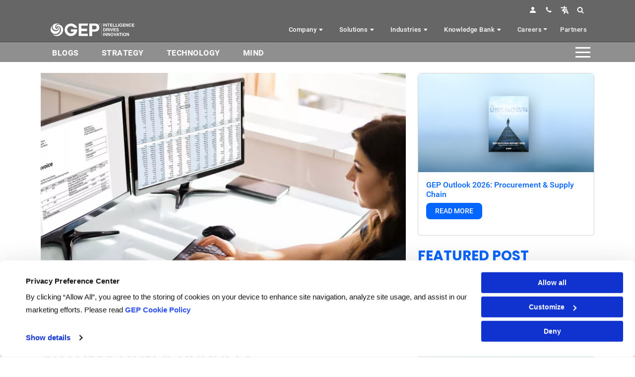

--- FILE ---
content_type: text/html; charset=UTF-8
request_url: https://www.gep.com/blog/technology/po-and-non-po-invoice-difference
body_size: 39292
content:

<!DOCTYPE html>
<html lang="en" dir="ltr" prefix="content: http://purl.org/rss/1.0/modules/content/  dc: http://purl.org/dc/terms/  foaf: http://xmlns.com/foaf/0.1/  og: http://ogp.me/ns#  rdfs: http://www.w3.org/2000/01/rdf-schema#  schema: http://schema.org/  sioc: http://rdfs.org/sioc/ns#  sioct: http://rdfs.org/sioc/types#  skos: http://www.w3.org/2004/02/skos/core#  xsd: http://www.w3.org/2001/XMLSchema# " class="h-100" id="po-and-non-po-invoice-difference-page">
  <head>
    <link rel="stylesheet" href="/themes/custom/geptheme/css/fonts.css">
    <!-- Roboto Preload -->
    <link rel="preload" href="/themes/custom/geptheme/css/fonts/Roboto/Roboto-Black.ttf" as="font" crossorigin="anonymous">
    <link rel="preload" href="/themes/custom/geptheme/css/fonts/Roboto/Roboto-Regular.ttf" as="font" crossorigin="anonymous">
    <link rel="preload" href="/themes/custom/geptheme/css/fonts/Roboto/Roboto-Medium.ttf" as="font" crossorigin="anonymous">
    <link rel="preload" href="/themes/custom/geptheme/css/fonts/Roboto/Roboto-Bold.ttf" as="font" crossorigin="anonymous">
    <!-- Poppins Preload --> 
    <link rel="preload" href="/themes/custom/geptheme/css/fonts/Poppins/Poppins-Black.ttf" as="font" crossorigin="anonymous">
    <link rel="preload" href="/themes/custom/geptheme/css/fonts/Poppins/Poppins-Regular.ttf" as="font" crossorigin="anonymous">
    <link rel="preload" href="/themes/custom/geptheme/css/fonts/Poppins/Poppins-Medium.ttf" as="font" crossorigin="anonymous">
    <link rel="preload" href="/themes/custom/geptheme/css/fonts/Poppins/Poppins-Bold.ttf" as="font" crossorigin="anonymous">

    <link rel="stylesheet" href="https://cdn.jsdelivr.net/npm/bootstrap-icons@1.3.0/font/bootstrap-icons.css"> 
    <link rel="stylesheet" href="/themes/custom/geptheme/css/menu.css"> 
    <meta charset="utf-8" />
<meta http-equiv="content-language" content="en" />
<meta name="description" content="Automating the PO invoice process saves businesses time &amp; money. Explore the differences between PO invoices and non-PO invoices, their meaning, automation, advantages." />
<meta name="keywords" content="what is difference between po and non po invoice, what is po invoice and non po invoice, difference between po invoice and non po invoice, po and non po invoice examples" />
<link rel="canonical" href="https://www.gep.com/blog/technology/po-and-non-po-invoice-difference" />
<link rel="shortlink" href="https://www.gep.com/blog/technology/po-and-non-po-invoice-difference" />
<meta property="og:type" content="website" />
<meta property="og:url" content="https://www.gep.com/blog/technology/po-and-non-po-invoice-difference" />
<meta property="og:title" content="PO vs. Non-PO Invoice Differences: Meaning, Automation, Advantages &amp; Process | GEP Blog" />
<meta property="og:description" content="Discover the difference between PO invoices and non-PO invoices, their automation, advantages, and streamlined processing." />
<meta property="og:image" content="https://www.gep.com/prod/s3fs-public/images/blog/opengraph/po-and-non-po-invoice-difference-1200x627.jpg" />
<meta property="og:image:width" content="1200" />
<meta property="og:image:height" content="628" />
<meta name="MobileOptimized" content="width" />
<meta name="HandheldFriendly" content="true" />
<meta name="viewport" content="width=device-width, initial-scale=1.0" />
<script type="application/ld+json">{
    "@context": "https://schema.org",
    "@graph": [
        {
            "@type": "BlogPosting",
            "headline": "PO and Non-PO Invoice Difference: Automation \u0026 Process",
            "about": "Accounts Payable",
            "description": "Accounts payable invoices must go through numerous processes before they are approved. One of the first steps is to establish whether the invoice includes a matching purchase order (PO). What exactly is a PO invoice, and what distinguishes it from a non-PO invoice? Here\u0027s all you need to know.",
            "image": {
                "@type": "ImageObject",
                "representativeOfPage": "False",
                "url": "/prod/s3fs-public/blog-images/po-and-non-po-invoice-difference-1920x1274.jpg"
            },
            "datePublished": "Wed, 11/23/2022 - 22:06",
            "dateModified": "Sat, 01/10/2026 - 08:51",
            "author": {
                "@type": "Organization",
                "name": "GEP",
                "url": "https://www.gep.com/"
            },
            "publisher": {
                "@type": "Organization",
                "name": "GEP",
                "url": "https://www.gep.com/",
                "logo": {
                    "@type": "ImageObject",
                    "url": "https://www.gep.com/sites/default/files/gep-logo_0.png"
                }
            },
            "mainEntityOfPage": "https://www.gep.com/blog/technology/po-and-non-po-invoice-difference"
        }
    ]
}</script>
<link rel="icon" href="/themes/custom/geptheme/favicon.ico" type="image/vnd.microsoft.icon" />

    <title>PO vs. Non-PO Invoice Differences: Meaning &amp; Automation | GEP Blog</title>
    <link rel="stylesheet" media="all" href="/sites/default/files/css/css_EM4zBSRxwhYeQZu5B1tl2WwSgjgWS0WQ8JbVpLzacyQ.css?delta=0&amp;language=en&amp;theme=geptheme&amp;include=[base64]" />
<link rel="stylesheet" media="all" href="/sites/default/files/css/css_bO6C068mhvr9scCSrVukJHcao2JrvLcFebzGJ5iR84Y.css?delta=1&amp;language=en&amp;theme=geptheme&amp;include=[base64]" />

    <script src="https://www.google.com/recaptcha/api.js?hl=en&amp;render=explicit&amp;onload=drupalRecaptchaOnload" async defer></script>

    <!-- Google Tag Manager -->
<script async="async">(function(w,d,s,l,i){w[l]=w[l]||[];w[l].push({'gtm.start':
new Date().getTime(),event:'gtm.js'});var f=d.getElementsByTagName(s)[0],
j=d.createElement(s),dl=l!='dataLayer'?'&l='+l:'';j.async=true;j.src=
'https://www.googletagmanager.com/gtm.js?id='+i+dl;f.parentNode.insertBefore(j,f);
})(window,document,'script','dataLayer','GTM-M94W3Z9');</script>
<!-- End Google Tag Manager -->



<!-- Matomo -->
<script>
  var _paq = window._paq = window._paq || [];
  /* tracker methods like "setCustomDimension" should be called before "trackPageView" */
  _paq.push(['trackPageView']);
  _paq.push(['enableLinkTracking']);
  (function() {
    var u="//analytics2.gep.com/";
    _paq.push(['setTrackerUrl', u+'matomo.php']);
    _paq.push(['setSiteId', '1']);
    var d=document, g=d.createElement('script'), s=d.getElementsByTagName('script')[0];
    g.async=true; g.src=u+'matomo.js'; s.parentNode.insertBefore(g,s);
  })();
</script>
<!-- End Matomo Code -->

<style type="text/css">
  a#CybotCookiebotDialogPoweredbyCybot,
  div#CybotCookiebotDialogPoweredByText {
    display: none;
  }

  #CookiebotWidget .CookiebotWidget-body .CookiebotWidget-main-logo {
    display: none; 
  }

#CybotCookiebotDialogFooter .CybotCookiebotDialogBodyButton { padding: 0.2em; font-size:14px;}

#CybotCookiebotDialogHeader {display:none!important;}

.CybotCookiebotDialogBodyButton {
    padding: 7px !important;
}
div#CybotCookiebotDialogHeader {
    display: none;
}

#CookiebotWidget.CookiebotWidget-body  {font-szie:12px !important; }

#CookiebotWidget .CookiebotWidget-body .CookiebotWidget-main-logo svg { width:60px !important;}

#CybotCookiebotDialog .CookieCard .CybotCookiebotDialogDetailBodyContentCookieTypeIntro, #CybotCookiebotDialogDetailBodyContentCookieContainerTypes .CybotCookiebotDialogDetailBodyContentCookieTypeTableContainer, #CybotCookiebotDialogDetailBodyContentIABv2Tabs .CollapseCard {
    font-size: 12px!important;
    line-height: 20px!imporant;
}

span.CybotCookiebotDialogDetailBulkConsentCount {
    display: none !important;
}

 
</style>

<script type="text/javascript">
window.addEventListener("CookiebotOnDialogDisplay", e => { 
const detailCategories = ["Preference", "Statistics", "Advertising", "Unclassified"], 
toggleCategories = ["Preferences", "Statistics", "Marketing"]; 
detailCategories.forEach(e => { 
if (CookieConsentDialog[`cookieTable${e}Count`] === 0) 
document.getElementById( 
`CybotCookiebotDialogDetailBodyContentCookieContainer${e}Card` 
).parentNode.style.display = "none"; 
}); 
for (let i = 0; i < 3; i++) 
if (CookieConsentDialog[`cookieTable${detailCategories[i]}Count`] === 0) 
document.querySelector( 
`label[for=CybotCookiebotDialogBodyLevelButton${toggleCategories[i]}]` 
).parentNode.style.display = "none"; 
}, !1)
</script>
 
  </head>
  <body class="path-node page-node-type-blog-posts   d-flex flex-column h-100">
    
        <a href="#main-content" class="visually-hidden focusable skip-link">
      Skip to main content
    </a>
    
      <div class="dialog-off-canvas-main-canvas d-flex flex-column h-100" data-off-canvas-main-canvas>
    
<header>
 <div class="container">
  <div class="row">
      <div class="region region-header">
    <div id="block-homerefreshbanner" class="block block-block-content block-block-content29a858d3-1fab-48a7-92fd-957e4d33b010">
  
    
      
  </div>

  </div>
 
      
      <div class="top-header-nav p-0">
            <div class="region region-social-icon-nav">
    <section class="topnav d-none d-lg-block py-1">
    <ul class="ms-auto me-4 d-flex justify-content-end ">
        <li>
            <a href="/login"><img src="/prod/s3fs-public/person-fill.svg" alt="login" width="24" height="24"></a>
        </li>
        <li>
            <a href="/company/contact-us"><img src="/themes/custom/geptheme/images/topnav-contact-icon.svg" alt="contact" width="24" height="35"></a>
        </li>
        <li class="dropdown language-select">
            <a class="dropdown-toggle" href="#" title="Language" id="languageDropdown" aria-expanded="false" aria-haspopup="true" data-bs-toggle="dropdown" data-placement="bottom" role="button"><img src="/themes/custom/geptheme/images/topnav-language-icon.svg" alt="language" width="24" height="24"></a>
            <ul class="dropdown-menu" aria-labelledby="languageDropdown">
                <li>
                    <a href="https://www.gep.com/">English</a>
                </li>
                <li>
                    <a href="https://www.gep.com/fr-fr/">Français</a>
                </li>
                <li>
                    <a href="https://www.gep.com/es-es/">Español</a>
                </li>
                <li>
                    <a href="https://www.gep.com/global-presence/americas/portuguese">Português</a>
                </li>
                <li>
                    <a href="https://www.gep.com/de-de/">Deutsch</a>
                </li>
                <li>
                    <a href="https://www.gep.com/it-it/">Italia</a>
                </li>
                <li>
                    <a href="https://www.gep.com/zh-cn/">简体中文</a>
                </li>
                <li>
                    <a href="https://www.gep.com/jp-ja/">日本語</a>
                </li>
            </ul>
        </li>
        <li class="gep-search">
            <a href="#"><img src="/themes/custom/geptheme/images/topnav-search-icon.svg" alt="search" width="24" height="30"></a>
        </li>
    </ul>
</section>
<div class="gep-search-form">
    <div class="close-search">
        X
    </div>
    <form class="form-search content-search" accept-charset="UTF-8" action="javascript:void(0);" id="search-block-form" method="post" novalidate="novalidate">
        <div>
            <div>
                <div class="input-group">
                    <input class="form-control form-text form-autocomplete ui-autocomplete-processed ui-autocomplete-input valid" autocomplete="off" data-autocomplete-path="/search_api_autocomplete/global_search?display=page_1&amp;&amp;filter=search" data-sa-theme="basic-green" data-search-api-autocomplete-search="global_search" id="edit-search-block-form--2" maxlength="128" name="search_block_form" placeholder="Search" size="15" title="Enter the terms you wish to search for." type="text" value=""> <span class="input-group-btn"><button class="btn btn-primary" id="btn_search_popup" type="submit"><span aria-hidden="true" class="icon-search"><i class="bi bi-search">&nbsp;</i></span></button></span>
                </div>
                <ul class="ui-autocomplete ui-front ui-menu ui-widget ui-widget-content ui-corner-all search-api-autocomplete-search" id="custom-block-search" style="max-height:200px; top: 206.938px; left: 194.844px; width: 1090.16px; overflow: auto;" tabindex="0"></ul>
            </div>
        </div>
    </form>
</div>
  </div>

          <section class="main-nav">
            <nav class="navbar" aria-label="First navbar example">
                                      
<a href="/" title="Home" rel="home" class="navbar-brand me-auto">
  <img id="logo-white" src="/themes/custom/geptheme/gep-desktop-logo.svg" alt="GEP Logo" height="45"/>
  <img id="logo-colored" class="d-none" src="/themes/custom/geptheme/gep-logo-color.svg" alt="GEP Logo">
</a>


                                                            
<nav class="wsmenu d-flex position-static ql-nav d-none d-md-none d-lg-block">
    <ul class="wsmenu-list position-static">
                                                                        <li class="nav-item mega-menu " aria-haspopup="true"><span class="wsmenu-click"><i class="wsmenu-arrow"></i></span>
                    <a class="nav-link" href=/company >Company <i class="bi bi-caret-down-fill s-15">&nbsp;</i></a>
                                            <ul class="sub-menu row">
                            <li aria-haspopup="true" class="h-100">
                                <div class="container h-100">
                                    <div class="row h-100">
                                        <div class="col-3 bg-light-blue m-0 p-0"><ul class="nav" id="v-pills-tab" role="tablist" aria-orientation="vertical">
                                                                                            <li class="nav-item" role="presentation">
                                                                                                        <a class="nav-link fw-bold active" id="about-us-tab" data-bs-toggle="pill" data-bs-target="#about-us" type="button" role="tab" aria-controls="about-us" aria-selected="false">About Us<i class="bi bi-chevron-right menu-with-child">&nbsp;</i></a>
                                                                                                                                                                                                            </li>
                                                                                            <li class="nav-item" role="presentation">
                                                                                                        <a class="nav-link fw-bold " id="culture-tab" data-bs-toggle="pill" data-bs-target="#culture" type="button" role="tab" aria-controls="culture" aria-selected="false">Culture<i class="bi bi-chevron-right menu-with-child">&nbsp;</i></a>
                                                                                                                                                                                                            </li>
                                                                                            <li class="nav-item" role="presentation">
                                                                                                        <a class="nav-link fw-bold " id="careers-tab" data-bs-toggle="pill" data-bs-target="#careers" type="button" role="tab" aria-controls="careers" aria-selected="false">Careers<i class="bi bi-chevron-right menu-with-child">&nbsp;</i></a>
                                                                                                                                                                                                            </li>
                                                                                            <li class="nav-item" role="presentation">
                                                                                                        <a class="nav-link fw-bold " id="contact-us-tab" data-bs-toggle="pill" data-bs-target="#contact-us" type="button" role="tab" aria-controls="contact-us" aria-selected="false">Contact Us<i class="bi bi-chevron-right menu-with-child">&nbsp;</i></a>
                                                                                                                                                                                                            </li>
                                                                                            <li class="nav-item" role="presentation">
                                                                                                        <a class="nav-link fw-bold " href="/company/ai-first-approach-for-supply-chain-and-procurement" data-bs-toggle="pill" type="button" role="tab" aria-controls="ai-first-at-gep" aria-selected="false">AI-First at GEP<!-- <i class="bi bi-arrow-up-right-square">&nbsp;</i> --></a>
                                                                                                                                                                                                            </li>
                                                                                            <li class="nav-item" role="presentation">
                                                                                                        <a class="nav-link fw-bold " href="/company/affirming-environmental-sustainability-in-supply-chain-and-procurement" data-bs-toggle="pill" type="button" role="tab" aria-controls="sustainability-at-gep" aria-selected="false">Sustainability at GEP<!-- <i class="bi bi-arrow-up-right-square">&nbsp;</i> --></a>
                                                                                                                                                                                                            </li>
                                                                                    </ul></div>
                                        <div class="col-9 tab-content " id="v-pills-tabContent">
                                                                                                <div class="tab-pane fade show active" id="about-us" role="tabpanel" aria-labelledby="about-us-tab" tabindex="0">
                                                        <div class="container text-center">
                                                            <h2 class="text-left mega-content-head fw-bold"><a href="/company" class="text-uppercase">About Us <span class="flaticon-right-arrow ms-2"></span></a></h2>
                                                            <div class="row">
                                                                                                                                                                                                            <div class="col-md-4">
                                                                            <ul class="tab-pane-nav-container " aria-orientation="vertical" role="tablist">
                                                                                                                                                                                                                                                        <li class="nav-item col " role="presentation"><a class="nav-link fw-bold" href="/company/leadership" aria-selected="false" tabindex="-1" role="tab">Leadership
                                                                                    </a></li>
                                                                                                                                                                                                                                                        <li class="nav-item col " role="presentation"><a class="nav-link fw-bold" href="/company/clients" aria-selected="false" tabindex="-1" role="tab">Customers
                                                                                    </a></li>
                                                                                                                                                                                                                                                        <li class="nav-item col " role="presentation"><a class="nav-link fw-bold" href="/company/partners" aria-selected="false" tabindex="-1" role="tab">Partners
                                                                                    </a></li>
                                                                                                                                                                                                                                                        <li class="nav-item col " role="presentation"><a class="nav-link fw-bold" href="/company/news" aria-selected="false" tabindex="-1" role="tab">News
                                                                                    </a></li>
                                                                                                                                                                                                                                                        <li class="nav-item col " role="presentation"><a class="nav-link fw-bold" href="/company/gep-in-news" aria-selected="false" tabindex="-1" role="tab">GEP in the News
                                                                                    </a></li>
                                                                                                                                                                                                                                                        <li class="nav-item col " role="presentation"><a class="nav-link fw-bold" href="/events" aria-selected="false" tabindex="-1" role="tab">Events
                                                                                    </a></li>
                                                                                                                                                                                                                                                        <li class="nav-item col " role="presentation"><a class="nav-link fw-bold" href="/company/mission-vision" aria-selected="false" tabindex="-1" role="tab">Mission &amp; Vision   
                                                                                    </a></li>
                                                                                                                                                                                                                                                        <li class="nav-item col " role="presentation"><a class="nav-link fw-bold" href="/company/awards-and-recognition" aria-selected="false" tabindex="-1" role="tab">Awards &amp; Recognition
                                                                                    </a></li>
                                                                                                                                                                                                                                                        <li class="nav-item col " role="presentation"><a class="nav-link fw-bold" href="/company/contact-us" aria-selected="false" tabindex="-1" role="tab">Contact Us
                                                                                    </a></li>
                                                                                                                                                            </ul>
                                                                        </div>
                                                                        <div class="col-md-8">
                                                                        <div class="row"><div class="col"><div class="card h-100 d-flex flex-column zoom p-2 text-start bg-gradient-light-p2b border-0"><img class="img-fluid" src="/prod/s3fs-public/inline-images/menu-promo-gartner.jpg" data-entity-uuid="e883991b-8c48-4574-bdd2-aa46128507eb" data-entity-type="file" width="NaN" height="NaN" alt="GEP leads Gartner 2025 Magic Quadrant for Source-to-Pay Suites"><div class="card-body p-2"><p class="card-title w-500 fs-medium">GEP Is a Leader in the 2025 Gartner® Magic Quadrant™ for Source-to-Pay Suites</p></div><div class="card-footer mt-auto p-2 m-0 bg-transparent border-0"><a class="btn btn-sm btn-primary" href="/research-reports/gartner-2025-magic-quadrant-source-pay-suites">Read More</a></div></div></div><div class="col"><div class="card h-100 d-flex flex-column zoom p-2 text-start bg-gradient-light-p2b border-0"><img class="card-img-top img-fluid rounded" src="/prod/s3fs-public/menu-promo-company-A1-TRC.webp" alt="A Procurement Software Platforms Leader — 4 Years Running" width="NaN" height="NaN"><div class="card-body p-2"><p class="card-title w-500 fs-medium">Tariff Resource Center: Strategies and Action Plans&nbsp;</p></div><div class="card-footer mt-auto p-2 m-0 bg-transparent border-0"><a class="btn btn-sm btn-primary" href="/gep-tariff-management-resource-center">Read More</a></div></div></div></div>
                                                                        </div> 
                                                                                                                                                                                                </div>
                                                        </div>
                                                    </div>
                                                                                                                                                                                                                                                                                                                                                                                                                                                                                                                                                                                                                                                                                                                                                                                                                                                                                                                                                                                                                                                                            
                                                                                                <div class="tab-pane fade " id="culture" role="tabpanel" aria-labelledby="culture-tab" tabindex="0">
                                                        <div class="container text-center">
                                                            <h2 class="text-left mega-content-head fw-bold"><a href="/company/culture" class="text-uppercase">Culture <span class="flaticon-right-arrow ms-2"></span></a></h2>
                                                            <div class="row">
                                                                                                                                                                                                            <div class="col-md-4">
                                                                            <ul class="tab-pane-nav-container " aria-orientation="vertical" role="tablist">
                                                                                                                                                                                                                                                        <li class="nav-item col " role="presentation"><a class="nav-link fw-bold" href="/company/culture/diversity" aria-selected="false" tabindex="-1" role="tab">Diversity
                                                                                    </a></li>
                                                                                                                                                                                                                                                        <li class="nav-item col " role="presentation"><a class="nav-link fw-bold" href="/company/culture/advocacy-and-community-outreach" aria-selected="false" tabindex="-1" role="tab">GEP Cares
                                                                                    </a></li>
                                                                                                                                                                                                                                                        <li class="nav-item col " role="presentation"><a class="nav-link fw-bold" href="/company/culture/gep-core-values" aria-selected="false" tabindex="-1" role="tab">GEP Core Values
                                                                                    </a></li>
                                                                                                                                                                                                                                                        <li class="nav-item col " role="presentation"><a class="nav-link fw-bold" href="/company/culture/women" aria-selected="false" tabindex="-1" role="tab">Women at GEP
                                                                                    </a></li>
                                                                                                                                                            </ul>
                                                                        </div>
                                                                        <div class="col-md-8">
                                                                        <div class="row row-cols-2"><div class="col"><div class="card h-100 d-flex flex-column zoom p-2 text-start bg-gradient-light-p2b border-0"><a href="https://www.linkedin.com/posts/gep-worldwide_wearegep-xylem-watersupply-activity-6935943462227714048-FpDY" target="_blank"><img class="card-img-top img-fluid rounded" src="/prod/s3fs-public/menu-promo-Culture-A1.webp" alt="A Procurement Software Platforms Leader — 4 Years Running" width="NaN" height="NaN"></a><div class="card-body p-2"><p class="card-title w-500 fs-medium"><a href="https://www.linkedin.com/posts/gep-worldwide_wearegep-xylem-watersupply-activity-6935943462227714048-FpDY" target="_blank">GEP &amp; Xylem Unite to Bring Clean Water to 1,800 in Maharashtra</a></p></div></div></div><div class="col"><div class="card h-100 d-flex flex-column zoom p-2 text-start bg-gradient-light-p2b border-0"><a class="border-0 p-0 m-0 mb-2" href="https://www.linkedin.com/posts/roopa-g-962b05_un-hunger-activity-7182019391289470976-Jwsu?utm_source=share&amp;utm_medium=member_desktop" target="_blank"><img class="card-img-top img-fluid rounded" src="/prod/s3fs-public/menu-promo-culture-b.webp" alt="Mapping &amp; Reducing Scope 3 Emissions: A Quickstart Guide for Procurement Pros " width="NaN" height="NaN"></a><div class="card-body p-2"><p class="card-title w-500 fs-medium"><a class="border-0 p-0 m-0 mb-2" href="https://www.linkedin.com/posts/roopa-g-962b05_un-hunger-activity-7182019391289470976-Jwsu?utm_source=share&amp;utm_medium=member_desktop" target="_blank">GEP &amp; Akshaya Patra: Partnering to Deliver 4 Billion Meals and Fight Hunger Worldwide</a></p></div></div></div></div>
                                                                        </div> 
                                                                                                                                                                                                </div>
                                                        </div>
                                                    </div>
                                                                                                                                                                                                                                                                                                                                                                                                                                                                                                                                    
                                                                                                <div class="tab-pane fade " id="careers" role="tabpanel" aria-labelledby="careers-tab" tabindex="0">
                                                        <div class="container text-center">
                                                            <h2 class="text-left mega-content-head fw-bold"><a href="/careers" class="text-uppercase">Careers <span class="flaticon-right-arrow ms-2"></span></a></h2>
                                                            <div class="row">
                                                                                                                                                                                                            <div class="col-md-4">
                                                                            <ul class="tab-pane-nav-container " aria-orientation="vertical" role="tablist">
                                                                                                                                                                                                                                                        <li class="nav-item col " role="presentation"><a class="nav-link fw-bold" href="#" aria-selected="false" tabindex="-1" role="tab">Explore Global Careers Opportunties
                                                                                    </a></li>
                                                                                                                                                                                                                                                        <li class="nav-item col child-indent" role="presentation"><a class="nav-link fw-bold" href="https://jobsus-gep.icims.com/jobs/intro?hashed=-626005004&amp;mobile=false&amp;width=1226&amp;height=500&amp;bga=true&amp;needsRedirect=false&amp;jan1offset=-300&amp;jun1offset=-240" aria-selected="false" tabindex="-1" role="tab">North American
                                                                                    </a></li>
                                                                                                                                                                                                                                                        <li class="nav-item col child-indent" role="presentation"><a class="nav-link fw-bold" href="https://jobseurope-gep.icims.com/jobs/intro?hashed=-626005004&amp;mobile=false&amp;width=1226&amp;height=500&amp;bga=true&amp;needsRedirect=false&amp;jan1offset=-300&amp;jun1offset=-240" aria-selected="false" tabindex="-1" role="tab">Europe
                                                                                    </a></li>
                                                                                                                                                                                                                                                        <li class="nav-item col child-indent" role="presentation"><a class="nav-link fw-bold" href="https://jobsindia-apac-gep.icims.com/" aria-selected="false" tabindex="-1" role="tab">India
                                                                                    </a></li>
                                                                                                                                                                                                                                                        <li class="nav-item col child-indent" role="presentation"><a class="nav-link fw-bold" href="https://jobsamericas-gep.icims.com/jobs/intro?hashed=-626005004&amp;mobile=false&amp;width=1226&amp;height=500&amp;bga=true&amp;needsRedirect=false&amp;jan1offset=-300&amp;jun1offset=-240" aria-selected="false" tabindex="-1" role="tab">Latin America
                                                                                    </a></li>
                                                                                                                                                                                                                                                        <li class="nav-item col child-indent" role="presentation"><a class="nav-link fw-bold" href="https://jobsindia-apac-gep.icims.com/" aria-selected="false" tabindex="-1" role="tab">Asia-Pacific
                                                                                    </a></li>
                                                                                                                                                                                                                                                        <li class="nav-item col " role="presentation"><a class="nav-link fw-bold" href="/careers" aria-selected="false" tabindex="-1" role="tab">Join Us
                                                                                    </a></li>
                                                                                                                                                                                                                                                        <li class="nav-item col " role="presentation"><a class="nav-link fw-bold" href="/careers/the-gep-life/the-gepper-blog" aria-selected="false" tabindex="-1" role="tab">GEP Per Se
                                                                                    </a></li>
                                                                                                                                                                                                                                                        <li class="nav-item col " role="presentation"><a class="nav-link fw-bold" href="/careers/join-us/campus-connect" aria-selected="false" tabindex="-1" role="tab">Campus Connect
                                                                                    </a></li>
                                                                                                                                                            </ul>
                                                                        </div>
                                                                        <div class="col-md-8">
                                                                        <div class="row row-cols-2 g-4"><div class="col"><img class="img-fluid" src="/prod/s3fs-public/menu-promo-career-USA.webp" alt="TOP EMPLOYER 2025 - USA" width="NaN" height="NaN"></div><div class="col"><img class="img-fluid" src="/prod/s3fs-public/menu-promo-career-UK.webp" alt="TOP EMPLOYER 2025 - UK" width="NaN" height="NaN"></div><div class="col"><img class="img-fluid" src="/prod/s3fs-public/menu-promo-career-BHARAT.webp" alt="TOP EMPLOYER 2025 - INDIA" width="NaN" height="NaN"></div><div class="col"><img class="img-fluid" src="/prod/s3fs-public/menu-promo-career-CR.webp" alt="TOP EMPLOYER 2025 - Costa Rica" width="NaN" height="NaN"></div></div>
                                                                        </div> 
                                                                                                                                                                                                </div>
                                                        </div>
                                                    </div>
                                                                                                                                                                                                                                                                                                                                                                                                                                                                                                                                                                                                                                                                                                                                                                                                                                                                                                                                                                                                                                                                            
                                                                                                <div class="tab-pane fade " id="contact-us" role="tabpanel" aria-labelledby="contact-us-tab" tabindex="0">
                                                        <div class="container text-center">
                                                            <h2 class="text-left mega-content-head fw-bold"><a href="/company/contact-us" class="text-uppercase">Contact Us <span class="flaticon-right-arrow ms-2"></span></a></h2>
                                                            <div class="row">
                                                                                                                                                                                                            <div class="col-md-4">
                                                                            <ul class="tab-pane-nav-container " aria-orientation="vertical" role="tablist">
                                                                                                                                                                                                                                                        <li class="nav-item col " role="presentation"><a class="nav-link fw-bold" href="/company/contact-us#ask-us" aria-selected="false" tabindex="-1" role="tab">Ask Us
                                                                                    </a></li>
                                                                                                                                                                                                                                                        <li class="nav-item col " role="presentation"><a class="nav-link fw-bold" href="/company/contact-us#rfp" aria-selected="false" tabindex="-1" role="tab">Request for Proposal
                                                                                    </a></li>
                                                                                                                                                                                                                                                        <li class="nav-item col " role="presentation"><a class="nav-link fw-bold" href="/company/contact-us/schedule-demo" aria-selected="false" tabindex="-1" role="tab">Schedule a Demo
                                                                                    </a></li>
                                                                                                                                                                                                                                                        <li class="nav-item col " role="presentation"><a class="nav-link fw-bold" href="/company/contact-us#feedback" aria-selected="false" tabindex="-1" role="tab">Share Feeback 
                                                                                    </a></li>
                                                                                                                                                            </ul>
                                                                        </div>
                                                                        <div class="col-md-8">
                                                                        <div class="row row-cols-3 g-2"><div class="col"><div class="card h-100 d-flex flex-column zoom p-2 text-start bg-gradient-light-p2b border-0"><img class="card-img-top img-fluid rounded" src="/prod/s3fs-public/menu-promo-contact-America.webp" alt="GEP - AMERICA" width="NaN" height="NaN"><div class="card-body p-2"><p class="card-title w-500 fs-medium"><a href="/global-presence/americas">GEP in the Americas</a></p></div></div></div><div class="col"><div class="card h-100 d-flex flex-column zoom p-2 text-start bg-gradient-light-p2b border-0"><img class="card-img-top img-fluid rounded" src="/prod/s3fs-public/menu-promo-contact-Europe.webp" alt="GEP - EUROPE" width="NaN" height="NaN"><div class="card-body p-2"><p class="card-title w-500 fs-medium"><a href="/global-presence/europe">GEP in Europe</a></p></div></div></div><div class="col"><div class="card h-100 d-flex flex-column zoom p-2 text-start bg-gradient-light-p2b border-0"><img class="card-img-top img-fluid rounded" src="/prod/s3fs-public/menu-promo-contact-Asia.webp" alt="GEP - ASIA" width="NaN" height="NaN"><div class="card-body p-2"><p class="card-title w-500 fs-medium"><a href="/global-presence/asia-pacific">GEP in Asia</a></p></div></div></div><div class="col"><div class="card h-100 d-flex flex-column zoom p-2 text-start bg-gradient-light-p2b border-0"><img class="card-img-top img-fluid rounded" src="/prod/s3fs-public/menu-promo-contact-Africa.webp" alt="GEP - AFRICA" width="NaN" height="NaN"><div class="card-body p-2"><p class="card-title w-500 fs-medium"><a href="/global-presence">GEP in Africa&nbsp;</a></p></div></div></div><div class="col"><div class="card h-100 d-flex flex-column zoom p-2 text-start bg-gradient-light-p2b border-0"><img class="card-img-top img-fluid rounded" src="/prod/s3fs-public/menu-promo-contact-ME.webp" alt="GEP - Middle East" width="NaN" height="NaN"><div class="card-body p-2"><p class="card-title w-500 fs-medium"><a href="/global-presence/middle-east">GEP in the Middle East</a></p></div></div></div></div>
                                                                        </div> 
                                                                                                                                                                                                </div>
                                                        </div>
                                                    </div>
                                                                                                                                                                                                                                                                                                                                                                                                                                                                                                                                    
                                                                                                <div class="tab-pane fade " id="ai-first-at-gep" role="tabpanel" aria-labelledby="ai-first-at-gep-tab" tabindex="0">
                                                        <div class="container text-center">
                                                            <h2 class="text-left mega-content-head fw-bold"><a href="/company/ai-first-approach-for-supply-chain-and-procurement" class="text-uppercase">AI-First at GEP <span class="flaticon-right-arrow ms-2"></span></a></h2>
                                                            <div class="row">
                                                                                                                                                                                                            <div class="col">
                                                                            <ul class="tab-pane-nav-container col3" aria-orientation="vertical" role="tablist">
                                                                                                                                                            </ul>
                                                                        </div>
                                                                                                                                                                                                </div>
                                                        </div>
                                                    </div>
                                                                                                    
                                                                                                <div class="tab-pane fade " id="sustainability-at-gep" role="tabpanel" aria-labelledby="sustainability-at-gep-tab" tabindex="0">
                                                        <div class="container text-center">
                                                            <h2 class="text-left mega-content-head fw-bold"><a href="/company/affirming-environmental-sustainability-in-supply-chain-and-procurement" class="text-uppercase">Sustainability at GEP <span class="flaticon-right-arrow ms-2"></span></a></h2>
                                                            <div class="row">
                                                                                                                                                                                                            <div class="col">
                                                                            <ul class="tab-pane-nav-container col3" aria-orientation="vertical" role="tablist">
                                                                                                                                                            </ul>
                                                                        </div>
                                                                                                                                                                                                </div>
                                                        </div>
                                                    </div>
                                                                                                    
                                                                                    </div>
                                    </div>
                                </div>
                            </li>
                        </ul>
                                    </li>
                                                                                        <li class="nav-item mega-menu " aria-haspopup="true"><span class="wsmenu-click"><i class="wsmenu-arrow"></i></span>
                    <a class="nav-link" href=# >Solutions <i class="bi bi-caret-down-fill s-15">&nbsp;</i></a>
                                            <ul class="sub-menu row">
                            <li aria-haspopup="true" class="h-100">
                                <div class="container h-100">
                                    <div class="row h-100">
                                        <div class="col-3 bg-light-blue m-0 p-0"><ul class="nav" id="v-pills-tab" role="tablist" aria-orientation="vertical">
                                                                                            <li class="nav-item" role="presentation">
                                                                                                        <a class="nav-link fw-bold active" id="software-tab" data-bs-toggle="pill" data-bs-target="#software" type="button" role="tab" aria-controls="software" aria-selected="false">Software<i class="bi bi-chevron-right menu-with-child">&nbsp;</i></a>
                                                                                                                                                                <ul class="collapse-list">
                                                                                                                                                                                                <li class="nav-item" role="presentation"><a class="nav-link" href="/software/gep-quantum/gep-qi" aria-selected="false" role="tab" tabindex="-1">GEP QI <!-- <i class="bi bi-arrow-up-right-square">&nbsp;</i> --></a></li>
                                                                                                                                                                                                                                                                <li class="nav-item " role="presentation"><a class="nav-link" id="gep-smart--tab" data-bs-toggle="pill" data-bs-target="#gep-smart-" type="button" role="tab" aria-controls="gep-smart-" aria-selected="false" tabindex="-1">GEP SMART  <i class="bi bi-chevron-right menu-with-child">&nbsp;</i></a></li>
                                                                                                                                                                                                                                                                <li class="nav-item " role="presentation"><a class="nav-link" id="gep-nexxe--tab" data-bs-toggle="pill" data-bs-target="#gep-nexxe-" type="button" role="tab" aria-controls="gep-nexxe-" aria-selected="false" tabindex="-1">GEP NEXXE  <i class="bi bi-chevron-right menu-with-child">&nbsp;</i></a></li>
                                                                                                                                                                                                                                                                <li class="nav-item " role="presentation"><a class="nav-link" id="gep-fina-tab" data-bs-toggle="pill" data-bs-target="#gep-fina" type="button" role="tab" aria-controls="gep-fina" aria-selected="false" tabindex="-1">GEP FINA <i class="bi bi-chevron-right menu-with-child">&nbsp;</i></a></li>
                                                                                                                                                                                                                                                                <li class="nav-item " role="presentation"><a class="nav-link" id="gep-quantum-tab" data-bs-toggle="pill" data-bs-target="#gep-quantum" type="button" role="tab" aria-controls="gep-quantum" aria-selected="false" tabindex="-1">GEP QUANTUM <i class="bi bi-chevron-right menu-with-child">&nbsp;</i></a></li>
                                                                                                                                                                                                                                                                <li class="nav-item" role="presentation"><a class="nav-link" href="/software/gep-green" aria-selected="false" role="tab" tabindex="-1">GEP GREEN <!-- <i class="bi bi-arrow-up-right-square">&nbsp;</i> --></a></li>
                                                                                                                                     
                                                        </ul>
                                                                                                    </li>
                                                                                            <li class="nav-item" role="presentation">
                                                                                                        <a class="nav-link fw-bold " id="strategy-tab" data-bs-toggle="pill" data-bs-target="#strategy" type="button" role="tab" aria-controls="strategy" aria-selected="false">Strategy<i class="bi bi-chevron-right menu-with-child">&nbsp;</i></a>
                                                                                                                                                                <ul class="collapse-list">
                                                                                                                                                                                                <li class="nav-item " role="presentation"><a class="nav-link" id="procurement-consulting-tab" data-bs-toggle="pill" data-bs-target="#procurement-consulting" type="button" role="tab" aria-controls="procurement-consulting" aria-selected="false" tabindex="-1">Procurement Consulting <i class="bi bi-chevron-right menu-with-child">&nbsp;</i></a></li>
                                                                                                                                                                                                                                                                <li class="nav-item " role="presentation"><a class="nav-link" id="supply-chain-consulting-tab" data-bs-toggle="pill" data-bs-target="#supply-chain-consulting" type="button" role="tab" aria-controls="supply-chain-consulting" aria-selected="false" tabindex="-1">Supply Chain Consulting <i class="bi bi-chevron-right menu-with-child">&nbsp;</i></a></li>
                                                                                                                                     
                                                        </ul>
                                                                                                    </li>
                                                                                            <li class="nav-item" role="presentation">
                                                                                                        <a class="nav-link fw-bold " id="managed-services-tab" data-bs-toggle="pill" data-bs-target="#managed-services" type="button" role="tab" aria-controls="managed-services" aria-selected="false">Managed Services<i class="bi bi-chevron-right menu-with-child">&nbsp;</i></a>
                                                                                                                                                                <ul class="collapse-list">
                                                                                                                                                                                                <li class="nav-item " role="presentation"><a class="nav-link" id="procurement-outsourcing--tab" data-bs-toggle="pill" data-bs-target="#procurement-outsourcing-" type="button" role="tab" aria-controls="procurement-outsourcing-" aria-selected="false" tabindex="-1">Procurement Outsourcing  <i class="bi bi-chevron-right menu-with-child">&nbsp;</i></a></li>
                                                                                                                                                                                                                                                                <li class="nav-item " role="presentation"><a class="nav-link" id="supply-chain-outsourcing-tab" data-bs-toggle="pill" data-bs-target="#supply-chain-outsourcing" type="button" role="tab" aria-controls="supply-chain-outsourcing" aria-selected="false" tabindex="-1">Supply Chain Outsourcing <i class="bi bi-chevron-right menu-with-child">&nbsp;</i></a></li>
                                                                                                                                     
                                                        </ul>
                                                                                                    </li>
                                                                                    </ul></div>
                                        <div class="col-9 tab-content " id="v-pills-tabContent">
                                                                                                <div class="tab-pane fade show active" id="software" role="tabpanel" aria-labelledby="software-tab" tabindex="0">
                                                        <div class="container text-center">
                                                            <h2 class="text-left mega-content-head fw-bold"><a href="/software" class="text-uppercase">Software <span class="flaticon-right-arrow ms-2"></span></a></h2>
                                                            <div class="row">
                                                                                                                                <div class="col">
                                                                    <div class="row row-cols-3"><div class="col" style="height:unset;min-height:unset;"><h2 class="text-left mega-content-head mb-2"><a class="text-uppercase" href="/software/gep-smart"><img src="/prod/s3fs-public/logo-gep-smart-w-tagline.svg" alt="GEP SMART" width="300" height="61"></a></h2><ul style="height:unset;list-style:none;"><li class="nav-blue-link"><a class="nav-link" href="/software/gep-smart/procurement-software" aria-selected="false" tabindex="-1" role="tab">Procurement Software</a></li><li class=""><a class="nav-link" href="/software/gep-smart/procurement-software/direct-procurement-technology" aria-selected="false" tabindex="-1" role="tab">Direct Procurement Software</a></li><li class=""><a class="nav-link" href="/software/gep-smart/procurement-software/indirect-procurement-software" aria-selected="false" tabindex="-1" role="tab">Indirect Procurement Software</a></li><li class="nav-blue-link"><a class="nav-link" href="/software/midsize-high-growth-enterprise" aria-selected="false" tabindex="-1" role="tab">Midsize &amp; High Growth Enterprises</a></li></ul></div><div class="col" style="height:unset;min-height:unset;"><h2 class="text-left mega-content-head mb-2"><a class="text-uppercase" href="/software/gep-nexxe-supply-chain-management-software"><img src="/prod/s3fs-public/logo-gep-nexxe-w-tagline.svg" alt="GEP NEXXE" width="300" height="61"></a></h2><ul style="height:unset;list-style:none;"><li class="nav-blue-link"><a class="nav-link " href="/software/gep-nexxe/supply-chain-management-supercharged-by-ai" aria-selected="false" tabindex="-1" role="tab">AI-First Supply Chain Management</a></li><li class=""><a class="nav-link " href="/software/gep-nexxe/visibility-and-execution" aria-selected="false" tabindex="-1" role="tab">Supply Chain Visibility and Execution</a></li><li class=""><a class="nav-link " href="/software/gep-nexxe/planning" aria-selected="false" tabindex="-1" role="tab">Supply Chain Planning</a></li><li class=""><a class="nav-link " href="/software/gep-nexxe/supply-chain-collaboration" aria-selected="false" tabindex="-1" role="tab">Supply Chain Collaboration&nbsp;</a><a class="nav-link " href="/software/multienterprise-collaboration-network" aria-selected="false" tabindex="-1" role="tab">&nbsp;</a></li></ul></div><div class="col" style="height:unset;min-height:unset;"><h2 class="text-left mega-content-head mb-2"><a href="/software/gep-fina"><img src="/prod/s3fs-public/GEP-FINA-logo-tagline.svg" alt="GEP FINA" width="300" height="61"></a></h2><h2 class="text-left mega-content-head mb-2"><a href="/software/gep-green"><img src="/prod/s3fs-public/logo-gep-green-w-tagline.svg" alt="GEP GREEN" width="300" height="60"></a></h2><h2 class="text-left mega-content-head mb-2"><a class="text-uppercase" href="/software/gep-quantum"><img src="/prod/s3fs-public/logo-gep-quantum-w-tagline-2.svg" alt="GEP QUANTUM" width="300" height="61"></a></h2></div></div>
                                                                </div>
                                                                                                                            </div>
                                                        </div>
                                                    </div>
                                                                                                                                                                                                                                                                    <div class="tab-pane fade" id="gep-smart-" role="tabpanel" aria-labelledby="gep-smart--tab" tabindex="0">
                                                        <div class="container text-center">
                                                            <h2 class="text-left mega-content-head fw-bold"><a href="/software/gep-smart" class="text-uppercase">GEP SMART  <span class="flaticon-right-arrow ms-2"></span></a></h2>
                                                            <div class="row">
                                                                                                                                <div class="col">
                                                                    <ul class="tab-pane-nav-container col3" aria-orientation="vertical" role="tablist">
                                                                        
                                                                                                                                                                                                                                <li class="nav-item col nav-blue-link sol-dd-main" role="presentation"><a class="nav-link fw-bold" href="/software/gep-smart/procurement-software" aria-selected="false" tabindex="-1" role="tab">Procurement Software
                                                                            </a></li>
                                                                                                                                                                                                                                <li class="nav-item col child-indent" role="presentation"><a class="nav-link fw-bold" href="/software/gep-smart/procurement-software/direct-procurement-technology" aria-selected="false" tabindex="-1" role="tab">Direct Procurement Software
                                                                            </a></li>
                                                                                                                                                                                                                                <li class="nav-item col child-indent" role="presentation"><a class="nav-link fw-bold" href="/software/gep-smart/procurement-software/indirect-procurement-software" aria-selected="false" tabindex="-1" role="tab">Indirect Procurement Software 
                                                                            </a></li>
                                                                                                                                                                                                                                <li class="nav-item col " role="presentation"><a class="nav-link fw-bold" href="/software/gep-smart/procurement-software/source-to-pay" aria-selected="false" tabindex="-1" role="tab">Unified Source-to-Pay
                                                                            </a></li>
                                                                                                                                                                                                                                <li class="nav-item col child-indent" role="presentation"><a class="nav-link fw-bold" href="/software/gep-smart/procurement-software/source-to-contract-software" aria-selected="false" tabindex="-1" role="tab">Source-To-Contract Software
                                                                            </a></li>
                                                                                                                                                                                                                                <li class="nav-item col child-indent" role="presentation"><a class="nav-link fw-bold" href="/software/gep-smart/procurement-software/procure-to-pay" aria-selected="false" tabindex="-1" role="tab">Procure-to-Pay
                                                                            </a></li>
                                                                                                                                                                                                                                <li class="nav-item col " role="presentation"><a class="nav-link fw-bold" href="/software/midsize-high-growth-enterprise" aria-selected="false" tabindex="-1" role="tab">GEP SMART for Midsize &amp; High-Growth Enterprises
                                                                            </a></li>
                                                                                                                                                                                                                                <li class="nav-item col split-column" role="presentation"><a class="nav-link fw-bold" href="#" aria-selected="false" tabindex="-1" role="tab">Key Capabilities
                                                                            </a></li>
                                                                                                                                                                                                                                <li class="nav-item col child-indent" role="presentation"><a class="nav-link fw-bold" href="/software/gep-smart/procurement-software/spend-analysis" aria-selected="false" tabindex="-1" role="tab">Spend Analysis
                                                                            </a></li>
                                                                                                                                                                                                                                <li class="nav-item col child-indent" role="presentation"><a class="nav-link fw-bold" href="/software/gep-smart/procurement-software/sourcing" aria-selected="false" tabindex="-1" role="tab">Sourcing
                                                                            </a></li>
                                                                                                                                                                                                                                <li class="nav-item col child-indent" role="presentation"><a class="nav-link fw-bold" href="/software/gep-smart/procurement-software/contract-management" aria-selected="false" tabindex="-1" role="tab">Contract Lifecycle Management
                                                                            </a></li>
                                                                                                                                                                                                                                <li class="nav-item col child-indent" role="presentation"><a class="nav-link fw-bold" href="/software/gep-smart/procurement-software/supplier-management" aria-selected="false" tabindex="-1" role="tab">Supplier Lifecycle Management
                                                                            </a></li>
                                                                                                                                                                                                                                <li class="nav-item col child-indent" role="presentation"><a class="nav-link fw-bold" href="/software/gep-smart/third-party-risk-management-solution" aria-selected="false" tabindex="-1" role="tab">Third-Party Risk Management
                                                                            </a></li>
                                                                                                                                                                                                                                <li class="nav-item col child-indent" role="presentation"><a class="nav-link fw-bold" href="/software/gep-smart/procurement-software/procure-to-pay/easy-requisitions-purchasing" aria-selected="false" tabindex="-1" role="tab">Purchasing
                                                                            </a></li>
                                                                                                                                                                                                                                <li class="nav-item col child-indent" role="presentation"><a class="nav-link fw-bold" href="/software/gep-smart/payments" aria-selected="false" tabindex="-1" role="tab">Payments
                                                                            </a></li>
                                                                                                                                                                                                                                <li class="nav-item col child-indent" role="presentation"><a class="nav-link fw-bold" href="/software/gep-smart/procurement-software/direct-procurement-technology/data-analytics-reporting" aria-selected="false" tabindex="-1" role="tab">Data Analytics and Reporting
                                                                            </a></li>
                                                                                                                                                                                                                                <li class="nav-item col split-column" role="presentation"><a class="nav-link fw-bold" href="#" aria-selected="false" tabindex="-1" role="tab">Do More With GEP SMART
                                                                            </a></li>
                                                                                                                                                                                                                                <li class="nav-item col child-indent" role="presentation"><a class="nav-link fw-bold" href="/software/orchestration-platform-for-procurement-and-supply-chain" aria-selected="false" tabindex="-1" role="tab">Intake Management &amp; Orchestration
                                                                            </a></li>
                                                                                                                                                                                                                                <li class="nav-item col child-indent" role="presentation"><a class="nav-link fw-bold" href="/software/intelligent-category-management" aria-selected="false" tabindex="-1" role="tab">Intelligent Category Management
                                                                            </a></li>
                                                                                                                                                                                                                                <li class="nav-item col child-indent" role="presentation"><a class="nav-link fw-bold" href="/software/gep-smart/tail-spend-management" aria-selected="false" tabindex="-1" role="tab">Tail Spend Management
                                                                            </a></li>
                                                                                                                                                                                                                                <li class="nav-item col child-indent" role="presentation"><a class="nav-link fw-bold" href="/software/gep-costdrivers" aria-selected="false" tabindex="-1" role="tab">Cost Data &amp; Analytics (GEP COSTDRIVERS)
                                                                            </a></li>
                                                                                                                                            </ul>
                                                                </div>
                                                                                                                            </div>
                                                        </div>
                                                    </div>
                                                                                                                                                                                                                <div class="tab-pane fade" id="gep-nexxe-" role="tabpanel" aria-labelledby="gep-nexxe--tab" tabindex="0">
                                                        <div class="container text-center">
                                                            <h2 class="text-left mega-content-head fw-bold"><a href="/software/gep-nexxe-supply-chain-management-software" class="text-uppercase">GEP NEXXE  <span class="flaticon-right-arrow ms-2"></span></a></h2>
                                                            <div class="row">
                                                                                                                                <div class="col-md-8">
                                                                    <ul class="tab-pane-nav-container col2" aria-orientation="vertical" role="tablist">
                                                                    
                                                                                                                                                                                                                                <li class="nav-item col nav-blue-link" role="presentation"><a class="nav-link fw-bold" href="/software/gep-nexxe/supply-chain-management-supercharged-by-ai" aria-selected="false" tabindex="-1" role="tab">AI-First Supply Chain Management
                                                                            </a></li>
                                                                                                                                                                                                                                <li class="nav-item col " role="presentation"><a class="nav-link fw-bold" href="/software/gep-nexxe/visibility-and-execution" aria-selected="false" tabindex="-1" role="tab">Supply Chain Visibility and Execution 
                                                                            </a></li>
                                                                                                                                                                                                                                <li class="nav-item col child-indent" role="presentation"><a class="nav-link fw-bold" href="/software/gep-nexxe/supply-chain-logistic-visibility-software" aria-selected="false" tabindex="-1" role="tab">Logistics Visibility  
                                                                            </a></li>
                                                                                                                                                                                                                                <li class="nav-item col child-indent" role="presentation"><a class="nav-link fw-bold" href="/software/gep-nexxe/warehouse-inventory-management-software" aria-selected="false" tabindex="-1" role="tab">Inventory and Warehouse Management 
                                                                            </a></li>
                                                                                                                                                                                                                                <li class="nav-item col child-indent" role="presentation"><a class="nav-link fw-bold" href="/software/multienterprise-collaboration-network" aria-selected="false" tabindex="-1" role="tab">GEP Multienterprise Collaboration Network
                                                                            </a></li>
                                                                                                                                                                                                                                <li class="nav-item col child-indent" role="presentation"><a class="nav-link fw-bold" href="/software/gep-nexxe/supply-chain-control-tower" aria-selected="false" tabindex="-1" role="tab">Supply Chain Control Tower 
                                                                            </a></li>
                                                                                                                                                                                                                                <li class="nav-item col child-indent" role="presentation"><a class="nav-link fw-bold" href="/software/gep-nexxe/field-services" aria-selected="false" tabindex="-1" role="tab">Field Services  
                                                                            </a></li>
                                                                                                                                                                                                                                <li class="nav-item col split-column" role="presentation"><a class="nav-link fw-bold" href="/software/gep-nexxe/supply-chain-collaboration" aria-selected="false" tabindex="-1" role="tab">Supply Chain Collaboration &amp; Planning  
                                                                            </a></li>
                                                                                                                                                                                                                                <li class="nav-item col child-indent" role="presentation"><a class="nav-link fw-bold" href="/software/gep-nexxe/planning" aria-selected="false" tabindex="-1" role="tab">Supply Chain Planning 
                                                                            </a></li>
                                                                                                                                                                                                                                <li class="nav-item col child-indent" role="presentation"><a class="nav-link fw-bold" href="/software/gep-nexxe/supply-chain-collaboration" aria-selected="false" tabindex="-1" role="tab">Purchase Order Collaboration  
                                                                            </a></li>
                                                                                                                                                                                                                                <li class="nav-item col child-indent" role="presentation"><a class="nav-link fw-bold" href="/software/gep-nexxe/collaboration/supply-chain-forecast-collaboration" aria-selected="false" tabindex="-1" role="tab">Forecast Collaboration 
                                                                            </a></li>
                                                                                                                                                                                                                                <li class="nav-item col child-indent" role="presentation"><a class="nav-link fw-bold" href="/software/gep-nexxe/collaboration/supply-chain-capacity-collaboration" aria-selected="false" tabindex="-1" role="tab">Capacity Collaboration  
                                                                            </a></li>
                                                                                                                                                                                                                                <li class="nav-item col child-indent" role="presentation"><a class="nav-link fw-bold" href="/software/gep-nexxe/supply-chain-quality-management-software" aria-selected="false" tabindex="-1" role="tab">Quality Management Software  
                                                                            </a></li>
                                                                                                                                                                                                                                <li class="nav-item col child-indent" role="presentation"><a class="nav-link fw-bold" href="/software/gep-nexxe/should-cost-modeling-software" aria-selected="false" tabindex="-1" role="tab">Should-Cost Modeling 
                                                                            </a></li>
                                                                                                                                                                                                                                <li class="nav-item col " role="presentation"><a class="nav-link fw-bold" href="/software/gep-nexxe/direct-sourcing" aria-selected="false" tabindex="-1" role="tab">Direct Material Sourcing
                                                                            </a></li>
                                                                                                                                            </ul>
                                                                </div>
                                                                <div class="col-md-4">
                                                                    <div class="card h-100 d-flex flex-column zoom p-2 text-start bg-gradient-light-p2b border-0"><img class="card-img-top img-fluid rounded" src="/prod/s3fs-public/menu-promo-gartner.webp" alt="GEP Is a Leader in the 2025 Gartner® Magic Quadrant™ for Source-to-Pay Suites" width="NaN" height="NaN"><div class="card-body p-2"><p class="card-title w-500 fs-medium">GEP Is a Leader in the 2025 Gartner® Magic Quadrant™ for Source-to-Pay Suites</p></div><div class="card-footer mt-auto p-2 m-0 bg-transparent border-0"><a class="btn btn-sm btn-primary" href="/research-reports/gartner-2025-magic-quadrant-source-pay-suites">Read More</a></div></div>
                                                                </div>  
                                                                                                                            </div>
                                                        </div>
                                                    </div>
                                                                                                                                                                                                                <div class="tab-pane fade" id="gep-fina" role="tabpanel" aria-labelledby="gep-fina-tab" tabindex="0">
                                                        <div class="container text-center">
                                                            <h2 class="text-left mega-content-head fw-bold"><a href="/software/gep-fina" class="text-uppercase">GEP FINA <span class="flaticon-right-arrow ms-2"></span></a></h2>
                                                            <div class="row">
                                                                                                                                <div class="col-md-8">
                                                                    <ul class="tab-pane-nav-container col2" aria-orientation="vertical" role="tablist">
                                                                    
                                                                                                                                                                                                                                <li class="nav-item col " role="presentation"><a class="nav-link fw-bold" href="/software/gep-fina/e-invoice-network" aria-selected="false" tabindex="-1" role="tab">E-Invoice Network
                                                                            </a></li>
                                                                                                                                                                                                                                <li class="nav-item col " role="presentation"><a class="nav-link fw-bold" href="/software/gep-fina/invoice-receiving" aria-selected="false" tabindex="-1" role="tab">E-Invoice Receiving
                                                                            </a></li>
                                                                                                                                                                                                                                <li class="nav-item col " role="presentation"><a class="nav-link fw-bold" href="/software/gep-fina/invoice-sending" aria-selected="false" tabindex="-1" role="tab">E-Invoice Sending
                                                                            </a></li>
                                                                                                                                                                                                                                <li class="nav-item col " role="presentation"><a class="nav-link fw-bold" href="/software/gep-fina/e-invoice-compliance" aria-selected="false" tabindex="-1" role="tab">E-Invoicing Compliance
                                                                            </a></li>
                                                                                                                                                                                                                                <li class="nav-item col " role="presentation"><a class="nav-link fw-bold" href="/software/gep-fina/digital-supply-chain" aria-selected="false" tabindex="-1" role="tab">Digital Supply Chain
                                                                            </a></li>
                                                                                                                                            </ul>
                                                                </div>
                                                                <div class="col-md-4">
                                                                    <div class="card h-100 d-flex flex-column zoom p-2 text-start bg-gradient-light-p2b border-0"><img class="card-img-top img-fluid rounded" src="/prod/s3fs-public/menu-promo-gartner.webp" alt="GEP Is a Leader in the 2025 Gartner® Magic Quadrant™ for Source-to-Pay Suites" width="NaN" height="NaN"><div class="card-body p-2"><p class="card-title w-500 fs-medium">GEP Is a Leader in the 2025 Gartner® Magic Quadrant™ for Source-to-Pay Suites</p></div><div class="card-footer mt-auto p-2 m-0 bg-transparent border-0"><a class="btn btn-sm btn-primary" href="/research-reports/gartner-2025-magic-quadrant-source-pay-suites">Read More</a></div></div>
                                                                </div>  
                                                                                                                            </div>
                                                        </div>
                                                    </div>
                                                                                                                                                                                                                <div class="tab-pane fade" id="gep-quantum" role="tabpanel" aria-labelledby="gep-quantum-tab" tabindex="0">
                                                        <div class="container text-center">
                                                            <h2 class="text-left mega-content-head fw-bold"><a href="/software/gep-quantum" class="text-uppercase">GEP QUANTUM <span class="flaticon-right-arrow ms-2"></span></a></h2>
                                                            <div class="row">
                                                                                                                                <div class="col-md-8">
                                                                    <ul class="tab-pane-nav-container col2" aria-orientation="vertical" role="tablist">
                                                                    
                                                                                                                                                                                                                                <li class="nav-item col " role="presentation"><a class="nav-link fw-bold" href="/software/gep-quantum/ai-ml-automated-technology" aria-selected="false" tabindex="-1" role="tab">AI, ML &amp; Automated Technology
                                                                            </a></li>
                                                                                                                                                                                                                                <li class="nav-item col " role="presentation"><a class="nav-link fw-bold" href="/software/gep-quantum/ai-powered-data-analytics" aria-selected="false" tabindex="-1" role="tab">AI-Powered Data Analytics
                                                                            </a></li>
                                                                                                                                                                                                                                <li class="nav-item col " role="presentation"><a class="nav-link fw-bold" href="/software/gep-quantum/agentic-integration" aria-selected="false" tabindex="-1" role="tab">Agentic Integration
                                                                            </a></li>
                                                                                                                                                                                                                                <li class="nav-item col " role="presentation"><a class="nav-link fw-bold" href="/software/gep-quantum/low-code-application-development" aria-selected="false" tabindex="-1" role="tab">Low-Code Application Development
                                                                            </a></li>
                                                                                                                                            </ul>
                                                                </div>
                                                                <div class="col-md-4">
                                                                    <h2 class="text-left mega-content-head mb-2"><a class="text-uppercase" href="/software/gep-quantum/gep-qi"><img class="img-fluid" src="/prod/s3fs-public/logos/GEP-QI-v2.svg" alt="GEP QUANTUM" width="NaN" height="NaN"></a></h2>
                                                                </div>  
                                                                                                                            </div>
                                                        </div>
                                                    </div>
                                                                                                                                                                                                                                                                
                                                                                                <div class="tab-pane fade " id="strategy" role="tabpanel" aria-labelledby="strategy-tab" tabindex="0">
                                                        <div class="container text-center">
                                                            <h2 class="text-left mega-content-head fw-bold"><a href="/strategy" class="text-uppercase">Strategy <span class="flaticon-right-arrow ms-2"></span></a></h2>
                                                            <div class="row">
                                                                                                                                <div class="col">
                                                                    <p class="text-start text-black-50">Unrivaled supply chain and procurement expertise + the transformative power of AI</p><div class="row"><div class="col"><h3 class="text-start mega-content-head child mb-2 w-500"><a class="text-uppercase" href="/strategy/procurement-consulting">Procurement Consulting</a></h3><ul style="list-style:none;"><li class=""><a class="nav-link" href="/strategy/procurement-consulting/procurement-transformation" aria-selected="false" tabindex="-1" role="tab">Procurement Transformation</a></li><li class="featured-menu-link test"><a class="nav-link" href="/strategy/procurement-consulting/procurement-transformation/digital-procurement-transformation" aria-selected="false" tabindex="-1" role="tab">Digital Procurement Transformation</a></li><li class=""><a class="nav-link" href="/strategy/procurement-consulting/opportunity-assessment" aria-selected="false" tabindex="-1" role="tab">Opportunity Assessment</a></li><li class=""><a class="nav-link" href="/strategy/procurement-consulting/mergers-acquisition-services" aria-selected="false" tabindex="-1" role="tab">M&amp;A Services</a></li></ul></div><div class="col"><h3 class="text-start mega-content-head child mb-2 w-500"><a class="text-uppercase" href="/strategy/supply-chain-consulting">Supply Chain Consulting</a></h3><ul style="list-style:none;"><li class="new-intend"><a class="nav-link" href="/strategy/supply-chain-consulting/esg-consulting" aria-selected="false" tabindex="-1" role="tab">Environmental, Social and Governance</a></li><li class="new-intend"><a class="nav-link" href="/strategy/sustainability-consulting-services" aria-selected="false" tabindex="-1" role="tab">Sustainability Consulting Services</a></li><li class="new-intend"><a class="nav-link" href="/strategy/supply-chain-consulting/responsible-sourcing" aria-selected="false" tabindex="-1" role="tab">Socially Responsible Sourcing</a></li><li class="new-intend"><a class="nav-link" href="/strategy/supply-chain-consulting/scope-3" aria-selected="false" tabindex="-1" role="tab">Scope 3</a></li></ul></div><div class="col"><div class="card h-100 d-flex flex-column zoom p-2 text-start bg-gradient-light-p2b border-0"><img class="card-img-top img-fluid rounded" src="/prod/s3fs-public/menu-promo-company-A1-TRC.webp" alt="A Procurement Software Platforms Leader — 4 Years Running" width="NaN" height="NaN"><div class="card-body p-2"><p class="card-title w-500 fs-medium">Tariff Resource Center: Strategies and Action Plans&nbsp;</p></div><div class="card-footer mt-auto p-2 m-0 bg-transparent border-0"><a class="btn btn-sm btn-primary" href="/gep-tariff-management-resource-center">Read More</a></div></div></div></div>
                                                                </div>
                                                                                                                            </div>
                                                        </div>
                                                    </div>
                                                                                                                                                            <div class="tab-pane fade" id="procurement-consulting" role="tabpanel" aria-labelledby="procurement-consulting-tab" tabindex="0">
                                                        <div class="container text-center">
                                                            <h2 class="text-left mega-content-head fw-bold"><a href="/strategy/procurement-consulting" class="text-uppercase">Procurement Consulting <span class="flaticon-right-arrow ms-2"></span></a></h2>
                                                            <div class="row">
                                                                                                                                <div class="col-md-8">
                                                                    <ul class="tab-pane-nav-container col2" aria-orientation="vertical" role="tablist">
                                                                    
                                                                                                                                                                                                                                <li class="nav-item col " role="presentation"><a class="nav-link fw-bold" href="/strategy/procurement-consulting/procurement-transformation" aria-selected="false" tabindex="-1" role="tab">Procurement Transformation
                                                                            </a></li>
                                                                                                                                                                                                                                <li class="nav-item col " role="presentation"><a class="nav-link fw-bold" href="/strategy/procurement-consulting/procurement-transformation/digital-procurement-transformation" aria-selected="false" tabindex="-1" role="tab">Digital Procurement Transformation
                                                                            </a></li>
                                                                                                                                                                                                                                <li class="nav-item col " role="presentation"><a class="nav-link fw-bold" href="/strategy/procurement-consulting/opportunity-assessment" aria-selected="false" tabindex="-1" role="tab">Opportunity Assessment
                                                                            </a></li>
                                                                                                                                                                                                                                <li class="nav-item col " role="presentation"><a class="nav-link fw-bold" href="/strategy/procurement-consulting/mergers-acquisition-services" aria-selected="false" tabindex="-1" role="tab">M &amp; A Services 
                                                                            </a></li>
                                                                                                                                                                                                                                <li class="nav-item col " role="presentation"><a class="nav-link fw-bold" href="/strategy/procurement-consulting/strategic-cost-management" aria-selected="false" tabindex="-1" role="tab">Strategic Cost Management 
                                                                            </a></li>
                                                                                                                                                                                                                                <li class="nav-item col " role="presentation"><a class="nav-link fw-bold" href="/managed-services/procurement-outsourcing/supply-risk-management" aria-selected="false" tabindex="-1" role="tab">Supply Risk Management 
                                                                            </a></li>
                                                                                                                                            </ul>
                                                                </div>
                                                                <div class="col-md-4">
                                                                    <div class="card h-100 d-flex flex-column zoom p-2 text-start bg-gradient-light-p2b border-0"><img class="card-img-top img-fluid rounded" src="/prod/s3fs-public/images/whitepapers/latest/6-strategies-for-cpg-companies-to-supercharge-sales-and-operations-planning.webp" alt="6 Strategies for CPG Companies To Supercharge Sales and Operations Planning" width="545" height="286"><div class="card-body p-2"><p class="card-title w-500 fs-medium">6 Strategies for CPG Companies To Supercharge Sales and Operations Planning</p></div><div class="card-footer mt-auto p-2 m-0 bg-transparent border-0"><a class="btn btn-sm btn-primary" href="/white-papers/6-strategies-for-cpg-companies-to-supercharge-sales-and-operations-planning">Read More</a></div></div>
                                                                </div>  
                                                                                                                            </div>
                                                        </div>
                                                    </div>
                                                                                                                                                                                                                <div class="tab-pane fade" id="supply-chain-consulting" role="tabpanel" aria-labelledby="supply-chain-consulting-tab" tabindex="0">
                                                        <div class="container text-center">
                                                            <h2 class="text-left mega-content-head fw-bold"><a href="/strategy/supply-chain-consulting" class="text-uppercase">Supply Chain Consulting <span class="flaticon-right-arrow ms-2"></span></a></h2>
                                                            <div class="row">
                                                                                                                                <div class="col-md-8">
                                                                    <ul class="tab-pane-nav-container col2" aria-orientation="vertical" role="tablist">
                                                                    
                                                                                                                                                                                                                                <li class="nav-item col " role="presentation"><a class="nav-link fw-bold" href="/strategy/supply-chain-consulting/esg-consulting" aria-selected="false" tabindex="-1" role="tab">Environmental, Social and Governance 
                                                                            </a></li>
                                                                                                                                                                                                                                <li class="nav-item col " role="presentation"><a class="nav-link fw-bold" href="/strategy/sustainability-consulting-services" aria-selected="false" tabindex="-1" role="tab">Sustainability Consulting Services
                                                                            </a></li>
                                                                                                                                                                                                                                <li class="nav-item col new-intend" role="presentation"><a class="nav-link fw-bold" href="/strategy/supply-chain-consulting/responsible-sourcing" aria-selected="false" tabindex="-1" role="tab">Socially Responsible Sourcing 
                                                                            </a></li>
                                                                                                                                                                                                                                <li class="nav-item col " role="presentation"><a class="nav-link fw-bold" href="/strategy/supply-chain-consulting/supply-chain-strategy" aria-selected="false" tabindex="-1" role="tab">Supply Chain Strategy 
                                                                            </a></li>
                                                                                                                                                                                                                                <li class="nav-item col " role="presentation"><a class="nav-link fw-bold" href="/strategy/supply-chain-consulting/supply-chain-diagnostics" aria-selected="false" tabindex="-1" role="tab">Supply Chain Diagnostics 
                                                                            </a></li>
                                                                                                                                                                                                                                <li class="nav-item col " role="presentation"><a class="nav-link fw-bold" href="/strategy/supply-chain-consulting/inventory-optimization" aria-selected="false" tabindex="-1" role="tab">Inventory Optimization 
                                                                            </a></li>
                                                                                                                                                                                                                                <li class="nav-item col " role="presentation"><a class="nav-link fw-bold" href="/strategy/supply-chain-consulting/network-optimization" aria-selected="false" tabindex="-1" role="tab">Network Optimization 
                                                                            </a></li>
                                                                                                                                                                                                                                <li class="nav-item col " role="presentation"><a class="nav-link fw-bold" href="/strategy/supply-chain-consulting/gep-total-inventory-management-solution" aria-selected="false" tabindex="-1" role="tab">GEP Total Inventory Management Solution
                                                                            </a></li>
                                                                                                                                            </ul>
                                                                </div>
                                                                <div class="col-md-4">
                                                                    <div class="card h-100 d-flex flex-column zoom p-2 text-start bg-gradient-light-p2b border-0"><img class="card-img-top img-fluid rounded" src="/prod/s3fs-public/images/whitepapers/latest/10-practical-steps-to-reduce-scope-3-emissions.webp" alt="Mapping &amp; Reducing Scope 3 Emissions: A Quickstart Guide for Procurement Pros " width="545" height="286"><div class="card-body p-2"><p class="card-title w-500 fs-medium">10 Practical Steps To Reduce Scope 3 Emissions</p></div><div class="card-footer mt-auto p-2 m-0 bg-transparent border-0"><a class="btn btn-sm btn-primary" href="/white-papers/10-practical-steps-to-reduce-scope-3-emissions">Read More</a></div></div>
                                                                </div>  
                                                                                                                            </div>
                                                        </div>
                                                    </div>
                                                                                                                                                        
                                                                                                <div class="tab-pane fade " id="managed-services" role="tabpanel" aria-labelledby="managed-services-tab" tabindex="0">
                                                        <div class="container text-center">
                                                            <h2 class="text-left mega-content-head fw-bold"><a href="/managed-services" class="text-uppercase">Managed Services <span class="flaticon-right-arrow ms-2"></span></a></h2>
                                                            <div class="row">
                                                                                                                                <div class="col">
                                                                    <p class="text-start text-black-50">World-class skills, experience and know-how — amplified by the power of AI</p><div class="row"><div class="col"><h3 class="text-start mega-content-head child mb-2 w-500"><a class="text-uppercase" href="/managed-services/procurement-outsourcing">Procurement Outsourcing</a></h3><ul style="list-style:none;"><li class=""><a class="nav-link" href="/managed-services/procurement-outsourcing/source-to-contract" aria-selected="false" tabindex="-1" role="tab">Source-to-Contract</a></li><li class=""><a class="nav-link" href="/managed-services/procurement-outsourcing/spend-analysis" aria-selected="false" tabindex="-1" role="tab">Spend Analysis&nbsp;</a></li><li class=""><a class="nav-link" href="/managed-services/procurement-outsourcing/procure-to-pay" aria-selected="false" tabindex="-1" role="tab">Procure-to-Pay</a></li><li class=""><a class="nav-link" href="/managed-services/procurement-outsourcing/cost-recovery-invoice-auditing" aria-selected="false" tabindex="-1" role="tab">Cost Recovery &amp; Invoice Auditing</a></li></ul></div><div class="col"><h3 class="text-start mega-content-head child mb-2 w-500"><a class="text-uppercase" href="/managed-services/supply-chain-services">Supply Chain Outsourcing</a></h3><ul style="list-style:none;"><li class=""><a class="nav-link" href="/managed-services/supply-chain-services/planning-forecasting">Planning &amp; Forecasting</a></li><li><a class="nav-link" href="/managed-services/supply-chain-services/inventory-management">Inventory Management</a></li><li><a class="nav-link" href="/managed-services/supply-chain-services/logistics-management">Logistics Management</a></li><li><a class="nav-link" href="/managed-services/supply-chain-services/supply-chain-data-management">Supply Chain Data Management</a></li></ul></div><div class="col"><div class="card h-100 d-flex flex-column zoom p-2 text-start bg-gradient-light-p2b border-0"><img class="card-img-top img-fluid rounded" src="/prod/s3fs-public/menu-promo-item-ManagedService.webp" alt="GEP Named a Leader in Procurement Outsourcing Services" width="NaN" height="NaN"><div class="card-body p-2"><p class="card-title w-500 fs-medium">GEP Named a Leader in Procurement Outsourcing Services</p></div><div class="card-footer mt-auto p-2 m-0 bg-transparent border-0"><a class="btn btn-sm btn-primary" href="/research-reports/gep-named-leader-and-star-performer-2024-procurement-outsourcing-services">Read More</a></div></div></div></div>
                                                                </div>
                                                                                                                            </div>
                                                        </div>
                                                    </div>
                                                                                                                                                            <div class="tab-pane fade" id="procurement-outsourcing-" role="tabpanel" aria-labelledby="procurement-outsourcing--tab" tabindex="0">
                                                        <div class="container text-center">
                                                            <h2 class="text-left mega-content-head fw-bold"><a href="/managed-services/procurement-outsourcing" class="text-uppercase">Procurement Outsourcing  <span class="flaticon-right-arrow ms-2"></span></a></h2>
                                                            <div class="row">
                                                                                                                                <div class="col-md-8">
                                                                    <ul class="tab-pane-nav-container col2" aria-orientation="vertical" role="tablist">
                                                                    
                                                                                                                                                                                                                                <li class="nav-item col " role="presentation"><a class="nav-link fw-bold" href="/managed-services/procurement-outsourcing/source-to-contract" aria-selected="false" tabindex="-1" role="tab">Source-to-Contract
                                                                            </a></li>
                                                                                                                                                                                                                                <li class="nav-item col " role="presentation"><a class="nav-link fw-bold" href="/managed-services/procurement-outsourcing/spend-analysis" aria-selected="false" tabindex="-1" role="tab">Spend Analysis
                                                                            </a></li>
                                                                                                                                                                                                                                <li class="nav-item col " role="presentation"><a class="nav-link fw-bold" href="/managed-services/procurement-outsourcing/strategic-sourcing" aria-selected="false" tabindex="-1" role="tab">Strategic Sourcing
                                                                            </a></li>
                                                                                                                                                                                                                                <li class="nav-item col " role="presentation"><a class="nav-link fw-bold" href="/managed-services/procurement-outsourcing/category-management" aria-selected="false" tabindex="-1" role="tab">Category Management
                                                                            </a></li>
                                                                                                                                                                                                                                <li class="nav-item col " role="presentation"><a class="nav-link fw-bold" href="/managed-services/procurement-outsourcing/tail-spend-management" aria-selected="false" tabindex="-1" role="tab">Tail-Spend Management
                                                                            </a></li>
                                                                                                                                                                                                                                <li class="nav-item col " role="presentation"><a class="nav-link fw-bold" href="/managed-services/procurement-outsourcing/procurement-support-services" aria-selected="false" tabindex="-1" role="tab">Procurement Support Services
                                                                            </a></li>
                                                                                                                                                                                                                                <li class="nav-item col " role="presentation"><a class="nav-link fw-bold" href="/managed-services/procurement-outsourcing/procure-to-pay" aria-selected="false" tabindex="-1" role="tab">Procure-to-Pay
                                                                            </a></li>
                                                                                                                                                                                                                                <li class="nav-item col " role="presentation"><a class="nav-link fw-bold" href="/managed-services/procurement-outsourcing/cost-recovery-invoice-auditing" aria-selected="false" tabindex="-1" role="tab">Cost Recovery &amp; Invoice Auditing
                                                                            </a></li>
                                                                                                                                                                                                                                <li class="nav-item col " role="presentation"><a class="nav-link fw-bold" href="/managed-services/procurement-outsourcing/accounts-payable-services" aria-selected="false" tabindex="-1" role="tab">Accounts Payable
                                                                            </a></li>
                                                                                                                                            </ul>
                                                                </div>
                                                                <div class="col-md-4">
                                                                    <div class="card h-100 d-flex flex-column zoom p-2 text-start bg-gradient-light-p2b border-0"><img class="card-img-top img-fluid rounded" src="/prod/s3fs-public/menu-promo-item-ManagedService.webp" alt="GEP Named a Leader in Procurement Outsourcing Services" width="NaN" height="NaN"><div class="card-body p-2"><p class="card-title w-500 fs-medium">GEP Named a Leader in Procurement Outsourcing Services</p></div><div class="card-footer mt-auto p-2 m-0 bg-transparent border-0"><a class="btn btn-sm btn-primary" href="/research-reports/gep-named-leader-and-star-performer-2024-procurement-outsourcing-services">Read More</a></div></div>
                                                                </div>  
                                                                                                                            </div>
                                                        </div>
                                                    </div>
                                                                                                                                                                                                                <div class="tab-pane fade" id="supply-chain-outsourcing" role="tabpanel" aria-labelledby="supply-chain-outsourcing-tab" tabindex="0">
                                                        <div class="container text-center">
                                                            <h2 class="text-left mega-content-head fw-bold"><a href="/managed-services/supply-chain-services" class="text-uppercase">Supply Chain Outsourcing <span class="flaticon-right-arrow ms-2"></span></a></h2>
                                                            <div class="row">
                                                                                                                                <div class="col-md-8">
                                                                    <ul class="tab-pane-nav-container col2" aria-orientation="vertical" role="tablist">
                                                                    
                                                                                                                                                                                                                                <li class="nav-item col " role="presentation"><a class="nav-link fw-bold" href="/managed-services/supply-chain-services/planning-forecasting" aria-selected="false" tabindex="-1" role="tab">Planning &amp; Forecasting 
                                                                            </a></li>
                                                                                                                                                                                                                                <li class="nav-item col " role="presentation"><a class="nav-link fw-bold" href="/managed-services/supply-chain-services/inventory-management" aria-selected="false" tabindex="-1" role="tab">Inventory Management 
                                                                            </a></li>
                                                                                                                                                                                                                                <li class="nav-item col " role="presentation"><a class="nav-link fw-bold" href="/managed-services/supply-chain-services/logistics-management" aria-selected="false" tabindex="-1" role="tab">Logistics Management 
                                                                            </a></li>
                                                                                                                                                                                                                                <li class="nav-item col " role="presentation"><a class="nav-link fw-bold" href="/managed-services/supply-chain-services/supply-chain-data-management" aria-selected="false" tabindex="-1" role="tab">Supply Chain Data Management 
                                                                            </a></li>
                                                                                                                                                                                                                                <li class="nav-item col " role="presentation"><a class="nav-link fw-bold" href="/strategy/supply-chain-consulting/supply-chain-risk-management" aria-selected="false" tabindex="-1" role="tab">Supply Chain Risk Management 
                                                                            </a></li>
                                                                                                                                            </ul>
                                                                </div>
                                                                <div class="col-md-4">
                                                                    <div class="card h-100 d-flex flex-column zoom p-2 text-start bg-gradient-light-p2b border-0"><a href="/research-reports/expanding-procurement-supply-chain-management-using-ai"><img class="card-img-top img-fluid rounded" src="/prod/s3fs-public/menu-promo-Solution-SC_out-A 1.webp" alt="GEP Named a Leader in Procurement Outsourcing Services" width="NaN" height="NaN"></a><div class="card-body p-2"><p class="card-title w-500 fs-medium">Expanding the Possibilities for Procurement and Supply Chain Management by Using AI</p></div><div class="card-footer mt-auto p-2 m-0 bg-transparent border-0"><a class="btn btn-sm btn-primary" href="/research-reports/expanding-procurement-supply-chain-management-using-ai">Read More</a></div></div>
                                                                </div>  
                                                                                                                            </div>
                                                        </div>
                                                    </div>
                                                                                                                                                        
                                                                                    </div>
                                    </div>
                                </div>
                            </li>
                        </ul>
                                    </li>
                                                                                        <li class="nav-item mega-menu new-industries" aria-haspopup="true"><span class="wsmenu-click"><i class="wsmenu-arrow"></i></span>
                    <a class="nav-link" href=/industries >Industries <i class="bi bi-caret-down-fill s-15">&nbsp;</i></a>
                                            <ul class="sub-menu row">
                            <li aria-haspopup="true" class="h-100">
                                <div class="container h-100">
                                    <div class="row h-100">
                                        <div class="col-3 bg-light-blue m-0 p-0"><ul class="nav" id="v-pills-tab" role="tablist" aria-orientation="vertical">
                                                                                            <li class="nav-item" role="presentation">
                                                                                                        <a class="nav-link fw-bold active" id="explore-by-industry-tab" data-bs-toggle="pill" data-bs-target="#explore-by-industry" type="button" role="tab" aria-controls="explore-by-industry" aria-selected="false">Explore by Industry<i class="bi bi-chevron-right menu-with-child">&nbsp;</i></a>
                                                                                                                                                                                                            </li>
                                                                                    </ul></div>
                                        <div class="col-9 tab-content " id="v-pills-tabContent">
                                                                                                <div class="tab-pane fade show active" id="explore-by-industry" role="tabpanel" aria-labelledby="explore-by-industry-tab" tabindex="0">
                                                        <div class="container text-center">
                                                            <h2 class="text-left mega-content-head fw-bold"><a href="#" class="text-uppercase">Explore by Industry <span class="flaticon-right-arrow ms-2"></span></a></h2>
                                                            <div class="row">
                                                                                                                                                                                                            <div class="col">
                                                                            <ul class="tab-pane-nav-container col3" aria-orientation="vertical" role="tablist">
                                                                                                                                                                                                                                                        <li class="nav-item col " role="presentation"><a class="nav-link fw-bold" href="/industries/automotive" aria-selected="false" tabindex="-1" role="tab">Automotive
                                                                                    </a></li>
                                                                                                                                                                                                                                                        <li class="nav-item col " role="presentation"><a class="nav-link fw-bold" href="/industries/chemicals" aria-selected="false" tabindex="-1" role="tab">Chemicals
                                                                                    </a></li>
                                                                                                                                                                                                                                                        <li class="nav-item col " role="presentation"><a class="nav-link fw-bold" href="/industries/consumer-packaged-goods" aria-selected="false" tabindex="-1" role="tab">Consumer Packaged Goods
                                                                                    </a></li>
                                                                                                                                                                                                                                                        <li class="nav-item col " role="presentation"><a class="nav-link fw-bold" href="/industries/energy-utilities" aria-selected="false" tabindex="-1" role="tab">Energy &amp; Utilities
                                                                                    </a></li>
                                                                                                                                                                                                                                                        <li class="nav-item col " role="presentation"><a class="nav-link fw-bold" href="/industries/financial-services" aria-selected="false" tabindex="-1" role="tab">Financial Services 
                                                                                    </a></li>
                                                                                                                                                                                                                                                        <li class="nav-item col " role="presentation"><a class="nav-link fw-bold" href="/industries/government-non-profit" aria-selected="false" tabindex="-1" role="tab">Government &amp; Nonprofit
                                                                                    </a></li>
                                                                                                                                                                                                                                                        <li class="nav-item col " role="presentation"><a class="nav-link fw-bold" href="/industries/industrial-manufacturing" aria-selected="false" tabindex="-1" role="tab">Industrial Manufacturing
                                                                                    </a></li>
                                                                                                                                                                                                                                                        <li class="nav-item col " role="presentation"><a class="nav-link fw-bold" href="/industries/pharma-health-life" aria-selected="false" tabindex="-1" role="tab">Life Sciences
                                                                                    </a></li>
                                                                                                                                                                                                                                                        <li class="nav-item col " role="presentation"><a class="nav-link fw-bold" href="/industries/oil-and-gas" aria-selected="false" tabindex="-1" role="tab">Oil &amp; Gas
                                                                                    </a></li>
                                                                                                                                                                                                                                                        <li class="nav-item col " role="presentation"><a class="nav-link fw-bold" href="/industries/private-equity" aria-selected="false" tabindex="-1" role="tab">Private Equity
                                                                                    </a></li>
                                                                                                                                                                                                                                                        <li class="nav-item col " role="presentation"><a class="nav-link fw-bold" href="/industries/retail" aria-selected="false" tabindex="-1" role="tab">Retail
                                                                                    </a></li>
                                                                                                                                                                                                                                                        <li class="nav-item col split-column" role="presentation"><a class="nav-link fw-bold" href="#" aria-selected="false" tabindex="-1" role="tab">Telecommunications, Media &amp; Technology
                                                                                    </a></li>
                                                                                                                                                                                                                                                        <li class="nav-item col child-indent" role="presentation"><a class="nav-link fw-bold" href="/industries/high-tech" aria-selected="false" tabindex="-1" role="tab">High-Tech
                                                                                    </a></li>
                                                                                                                                                                                                                                                        <li class="nav-item col child-indent" role="presentation"><a class="nav-link fw-bold" href="/industries/media-entertainment-communications" aria-selected="false" tabindex="-1" role="tab">Media &amp; Entertainment 
                                                                                    </a></li>
                                                                                                                                                                                                                                                        <li class="nav-item col child-indent" role="presentation"><a class="nav-link fw-bold" href="/industries/software-social-and-platforms" aria-selected="false" tabindex="-1" role="tab">Software, Social &amp; Platforms
                                                                                    </a></li>
                                                                                                                                                                                                                                                        <li class="nav-item col child-indent" role="presentation"><a class="nav-link fw-bold" href="/industries/telecom" aria-selected="false" tabindex="-1" role="tab">Telecom 
                                                                                    </a></li>
                                                                                                                                                                                                                                                        <li class="nav-item col " role="presentation"><a class="nav-link fw-bold" href="/industries/travel-hospitality" aria-selected="false" tabindex="-1" role="tab">Travel &amp; Hospitality
                                                                                    </a></li>
                                                                                                                                                            </ul>
                                                                        </div>
                                                                                                                                                                                                </div>
                                                        </div>
                                                    </div>
                                                                                                                                                                                                                                                                                                                                                                                                                                                                                                                                                                                                                                                                                                                                                                                                                                                                                                                                                                                                                                                                                                                                                                                                                                                                                                                                                                                                                                                                                                                                                                                                                                                                                                                                                                                                                                                                                                                                            
                                                                                    </div>
                                    </div>
                                </div>
                            </li>
                        </ul>
                                    </li>
                                                                                        <li class="nav-item mega-menu kb-megamenu" aria-haspopup="true"><span class="wsmenu-click"><i class="wsmenu-arrow"></i></span>
                    <a class="nav-link" href=/knowledge-bank >Knowledge Bank <i class="bi bi-caret-down-fill s-15">&nbsp;</i></a>
                                            <ul class="sub-menu row">
                            <li aria-haspopup="true" class="h-100">
                                <div class="container h-100">
                                    <div class="row h-100">
                                        <div class="col-3 bg-light-blue m-0 p-0"><ul class="nav" id="v-pills-tab" role="tablist" aria-orientation="vertical">
                                                                                            <li class="nav-item" role="presentation">
                                                                                                        <a class="nav-link fw-bold active" id="explore-by-topic-tab" data-bs-toggle="pill" data-bs-target="#explore-by-topic" type="button" role="tab" aria-controls="explore-by-topic" aria-selected="false">Explore by Topic<i class="bi bi-chevron-right menu-with-child">&nbsp;</i></a>
                                                                                                                                                                                                            </li>
                                                                                            <li class="nav-item" role="presentation">
                                                                                                        <a class="nav-link fw-bold " id="explore-by-type-tab" data-bs-toggle="pill" data-bs-target="#explore-by-type" type="button" role="tab" aria-controls="explore-by-type" aria-selected="false">Explore by Type<i class="bi bi-chevron-right menu-with-child">&nbsp;</i></a>
                                                                                                                                                                                                            </li>
                                                                                            <li class="nav-item" role="presentation">
                                                                                                        <a class="nav-link fw-bold " href="/knowledge-bank/global-supply-chain-volatility-index" data-bs-toggle="pill" type="button" role="tab" aria-controls="global-supply-chain-volatility-index" aria-selected="false">Global Supply Chain Volatility Index<!-- <i class="bi bi-arrow-up-right-square">&nbsp;</i> --></a>
                                                                                                                                                                                                            </li>
                                                                                    </ul></div>
                                        <div class="col-9 tab-content " id="v-pills-tabContent">
                                                                                                <div class="tab-pane fade show active" id="explore-by-topic" role="tabpanel" aria-labelledby="explore-by-topic-tab" tabindex="0">
                                                        <div class="container text-center">
                                                            <h2 class="text-left mega-content-head fw-bold"><a href="#" class="text-uppercase">Explore by Topic <span class="flaticon-right-arrow ms-2"></span></a></h2>
                                                            <div class="row">
                                                                                                                                                                                                            <div class="col-md-8">
                                                                            <ul class="tab-pane-nav-container col2" aria-orientation="vertical" role="tablist">
                                                                                                                                                                                                                                                        <li class="nav-item col sol-dd-main new-class" role="presentation"><a class="nav-link fw-bold" href="/knowledge-bank/artificial-intelligence" aria-selected="false" tabindex="-1" role="tab">Artificial Intelligence
                                                                                    </a></li>
                                                                                                                                                                                                                                                        <li class="nav-item col sol-dd-main new-class" role="presentation"><a class="nav-link fw-bold" href="/knowledge-bank/digital-transformation" aria-selected="false" tabindex="-1" role="tab">Digital Transformation 
                                                                                    </a></li>
                                                                                                                                                                                                                                                        <li class="nav-item col sol-dd-main new-class" role="presentation"><a class="nav-link fw-bold" href="/knowledge-bank/software-and-technology" aria-selected="false" tabindex="-1" role="tab">Software &amp; Technology 
                                                                                    </a></li>
                                                                                                                                                                                                                                                        <li class="nav-item col sol-dd-main new-class" role="presentation"><a class="nav-link fw-bold" href="/knowledge-bank/strategy-and-planning" aria-selected="false" tabindex="-1" role="tab">Strategy &amp; Planning 
                                                                                    </a></li>
                                                                                                                                                                                                                                                        <li class="nav-item col sol-dd-main new-class" role="presentation"><a class="nav-link fw-bold" href="/knowledge-bank/operations" aria-selected="false" tabindex="-1" role="tab">Operations 
                                                                                    </a></li>
                                                                                                                                                                                                                                                        <li class="nav-item col sol-dd-main new-class" role="presentation"><a class="nav-link fw-bold" href="/knowledge-bank/procurement" aria-selected="false" tabindex="-1" role="tab">Procurement 
                                                                                    </a></li>
                                                                                                                                                                                                                                                        <li class="nav-item col sol-dd-main new-class" role="presentation"><a class="nav-link fw-bold" href="/knowledge-bank/sustainability" aria-selected="false" tabindex="-1" role="tab">Sustainability 
                                                                                    </a></li>
                                                                                                                                                                                                                                                        <li class="nav-item col sol-dd-main new-class" role="presentation"><a class="nav-link fw-bold" href="/mitigate-the-impact-of-inflation-on-your-supply-chain" aria-selected="false" tabindex="-1" role="tab">Inflation Strategies
                                                                                    </a></li>
                                                                                                                                                            </ul>
                                                                        </div>
                                                                        <div class="col-md-4">
                                                                        <div class="row"><div class="col"><div class="card h-100 d-flex flex-column zoom p-2 text-start bg-gradient-light-p2b border-0"><img class="card-img-top img-fluid rounded" src="/prod/s3fs-public/menu-promo-company-A1-TRC.webp" alt="A Procurement Software Platforms Leader — 4 Years Running" width="NaN" height="NaN"><div class="card-body p-2"><p class="card-title w-500 fs-medium">Tariff Resource Center: Strategies and Action Plans&nbsp;</p></div><div class="card-footer mt-auto p-2 m-0 bg-transparent border-0"><a class="btn btn-sm btn-primary" href="/gep-tariff-management-resource-center">Read More</a></div></div></div></div>
                                                                        </div> 
                                                                                                                                                                                                </div>
                                                        </div>
                                                    </div>
                                                                                                                                                                                                                                                                                                                                                                                                                                                                                                                                                                                                                                                                                                                                                                                                                                                                                                                                                                    
                                                                                                <div class="tab-pane fade " id="explore-by-type" role="tabpanel" aria-labelledby="explore-by-type-tab" tabindex="0">
                                                        <div class="container text-center">
                                                            <h2 class="text-left mega-content-head fw-bold"><a href="#" class="text-uppercase">Explore by Type <span class="flaticon-right-arrow ms-2"></span></a></h2>
                                                            <div class="row">
                                                                                                                                                                                                            <div class="col-md-8">
                                                                            <ul class="tab-pane-nav-container col2" aria-orientation="vertical" role="tablist">
                                                                                                                                                                                                                                                        <li class="nav-item col sol-dd-main new-class" role="presentation"><a class="nav-link fw-bold" href="/knowledge-bank/white-papers" aria-selected="false" tabindex="-1" role="tab">White Papers
                                                                                    </a></li>
                                                                                                                                                                                                                                                        <li class="nav-item col sol-dd-main new-class" role="presentation"><a class="nav-link fw-bold" href="/knowledge-bank/research-reports" aria-selected="false" tabindex="-1" role="tab">Research Reports
                                                                                    </a></li>
                                                                                                                                                                                                                                                        <li class="nav-item col sol-dd-main new-class" role="presentation"><a class="nav-link fw-bold" href="/knowledge-bank/bulletins" aria-selected="false" tabindex="-1" role="tab">Bulletins
                                                                                    </a></li>
                                                                                                                                                                                                                                                        <li class="nav-item col sol-dd-main new-class" role="presentation"><a class="nav-link fw-bold" href="/knowledge-bank/case-studies" aria-selected="false" tabindex="-1" role="tab">Case Studies
                                                                                    </a></li>
                                                                                                                                                                                                                                                        <li class="nav-item col sol-dd-main new-class" role="presentation"><a class="nav-link fw-bold" href="/knowledge-bank/webcasts" aria-selected="false" tabindex="-1" role="tab">Webcasts
                                                                                    </a></li>
                                                                                                                                                                                                                                                        <li class="nav-item col sol-dd-main new-class" role="presentation"><a class="nav-link fw-bold" href="/blogs" aria-selected="false" tabindex="-1" role="tab">Blogs
                                                                                    </a></li>
                                                                                                                                                                                                                                                        <li class="nav-item col sol-dd-main new-class" role="presentation"><a class="nav-link fw-bold" href="/knowledge-bank/podcasts" aria-selected="false" tabindex="-1" role="tab">Podcasts
                                                                                    </a></li>
                                                                                                                                                                                                                                                        <li class="nav-item col sol-dd-main new-class" role="presentation"><a class="nav-link fw-bold" href="/knowledge-bank/insights-from-the-top" aria-selected="false" tabindex="-1" role="tab">Insights From the Top
                                                                                    </a></li>
                                                                                                                                                                                                                                                        <li class="nav-item col sol-dd-main new-class" role="presentation"><a class="nav-link fw-bold" href="/knowledge-bank/glossary" aria-selected="false" tabindex="-1" role="tab">Glossary
                                                                                    </a></li>
                                                                                                                                                            </ul>
                                                                        </div>
                                                                        <div class="col-md-4">
                                                                        <div class="row"><div class="col"><div class="card h-100 d-flex flex-column zoom p-2 text-start bg-gradient-light-p2b border-0"><a href="/webcasts/resilience-delivering-value-amid-volatility"><img class="card-img-top img-fluid rounded" src="/prod/s3fs-public/menu-promo-KB-b2.webp" alt="Resilience: Delivering Value Amid Volatility" width="NaN" height="NaN"></a><div class="card-body p-2"><p class="card-title w-500 fs-medium">Resilience: Delivering Value Amid Volatility</p></div><div class="card-footer mt-auto p-2 m-0 bg-transparent border-0"><a class="btn btn-sm btn-primary" href="/webcasts/resilience-delivering-value-amid-volatility">Read More</a></div></div></div></div>
                                                                        </div> 
                                                                                                                                                                                                </div>
                                                        </div>
                                                    </div>
                                                                                                                                                                                                                                                                                                                                                                                                                                                                                                                                                                                                                                                                                                                                                                                                                                                                                                                                                                                                                                                                            
                                                                                                <div class="tab-pane fade " id="global-supply-chain-volatility-index" role="tabpanel" aria-labelledby="global-supply-chain-volatility-index-tab" tabindex="0">
                                                        <div class="container text-center">
                                                            <h2 class="text-left mega-content-head fw-bold"><a href="/knowledge-bank/global-supply-chain-volatility-index" class="text-uppercase">Global Supply Chain Volatility Index <span class="flaticon-right-arrow ms-2"></span></a></h2>
                                                            <div class="row">
                                                                                                                                                                                                            <div class="col">
                                                                            <ul class="tab-pane-nav-container col3" aria-orientation="vertical" role="tablist">
                                                                                                                                                            </ul>
                                                                        </div>
                                                                                                                                                                                                </div>
                                                        </div>
                                                    </div>
                                                                                                    
                                                                                    </div>
                                    </div>
                                </div>
                            </li>
                        </ul>
                                    </li>
                                                                                                                <li class=" ">
                        <a class="nav-link dropdown-toggle link-light" href=/careers id="quick-nav-dd-5" aria-expanded="false">Careers</a>
                        <ul class="sub-menu single" aria-labelledby="quick-nav-dd-5">                        
                                                                                            <li>
                                    <a class="dropdown-item " href=/careers>Join Us</a>
                                </li>
                                                                                            <li>
                                    <a class="dropdown-item " href=/careers/the-gep-life/the-gepper-blog>GEP Per Se</a>
                                </li>
                                                                                            <li>
                                    <a class="dropdown-item " href=/careers/join-us/campus-connect>Campus Connect</a>
                                </li>
                                                    </ul>
                    </li>
                                                                                                            <li class="nav-item">
                        <a href=/company/partners class="nav-link px-2 link-light">Partners</a>
                        </li>
                                                </ul>
</nav>



                                                            

<a class="g-search-mobile d-block d-lg-none me-3 pt-1">
  <i class="bi bi-search">&nbsp;</i>
</a>
<a class="hamburger" data-bs-toggle="offcanvas" href="#offcanvasRight" role="button" aria-controls="offcanvasRight">
  <span class="bars">&nbsp;</span>
</a>
<div class="offcanvas offcanvas-end" tabindex="-1" id="offcanvasRight" aria-labelledby="offcanvasRightLabel">
  <button type="button" class="btn-close text-white" data-bs-dismiss="offcanvas" aria-label="Close"><i class="bi bi-x text-dark">&nbsp;</i></button>
  <div class="offcanvas-body">
    <div class="menu2">
                                      <ul>
                                            <li class="first expanded" style="display: block;">
          <div title="GEP Software" class="primary-links hamburger-next-option " style="display: block;" id="onclick-test-menu" current-data-menu-level="0">
            GEP Software <span class="arrow">&#8250;</span>
          </div>
          <ul class="site-map-menu" style="display: none;">
            <li class="menu-level-0">
              <a class="gep-menu-label dead-link " href="/software" data-menu-level="0">GEP Software</a>
            </li>
            <li class="back-button">
              <div title="Back" class="menu-level-0 hamburger-back-option" current-data-back-level="0">
                <span class="arrow">&#8249;</span> Back
              </div>
            </li>
                                                          <ul class="site-map-menu">
                                               <li class="leaf" style="display: block;">
                   <a href="/software/gep-quantum/gep-qi" title="GEP QI" class="primary-links " style="display: block;">GEP QI</a>
                  </li>
                                             <li class="first expanded" style="display: block;">
          <div title="GEP SMART" class="primary-links hamburger-next-option " style="display: block;" id="onclick-test-menu" current-data-menu-level="1">
            GEP SMART <span class="arrow">&#8250;</span>
          </div>
          <ul class="site-map-menu" style="display: none;">
            <li class="menu-level-1">
              <a class="gep-menu-label dead-link " href="/software/gep-smart" data-menu-level="1">GEP SMART</a>
            </li>
            <li class="back-button">
              <div title="Back" class="menu-level-1 hamburger-back-option" current-data-back-level="1">
                <span class="arrow">&#8249;</span> Back
              </div>
            </li>
                                                          <ul class="site-map-menu">
                                               <li class="leaf" style="display: block;">
                   <a href="/software/gep-smart/procurement-software" title="Procurement Software" class="primary-links nav-blue-link" style="display: block;">Procurement Software</a>
                  </li>
                                             <li class="first expanded" style="display: block;">
          <div title="Direct Procurement Software" class="primary-links hamburger-next-option child-indent" style="display: block;" id="onclick-test-menu" current-data-menu-level="2">
            Direct Procurement Software <span class="arrow">&#8250;</span>
          </div>
          <ul class="site-map-menu" style="display: none;">
            <li class="menu-level-2">
              <a class="gep-menu-label dead-link child-indent" href="/software/gep-smart/procurement-software/direct-procurement-technology" data-menu-level="2">Direct Procurement Software</a>
            </li>
            <li class="back-button">
              <div title="Back" class="menu-level-2 hamburger-back-option" current-data-back-level="2">
                <span class="arrow">&#8249;</span> Back
              </div>
            </li>
                                                          <ul class="site-map-menu">
                                               <li class="leaf" style="display: block;">
                   <a href="/software/gep-smart/procurement-software/direct-procurement-technology/bill-of-materials-software" title="Bill of Materials Management" class="primary-links " style="display: block;">Bill of Materials Management</a>
                  </li>
                                              <li class="leaf" style="display: block;">
                   <a href="/software/gep-smart/procurement-software/direct-procurement-technology/data-analytics-reporting" title="Data Analytics &amp; Reporting" class="primary-links " style="display: block;">Data Analytics &amp; Reporting</a>
                  </li>
                                              <li class="leaf" style="display: block;">
                   <a href="/software/gep-nexxe/warehouse-inventory-management-software" title="Inventory Management" class="primary-links " style="display: block;">Inventory Management</a>
                  </li>
                                              <li class="leaf" style="display: block;">
                   <a href="/software/gep-smart/procurement-software/direct-procurement-technology/procurement-master-data-management" title="Master Data Management" class="primary-links " style="display: block;">Master Data Management</a>
                  </li>
                                              <li class="leaf" style="display: block;">
                   <a href="/software/gep-smart/procurement-software/direct-procurement-technology/direct-materials-quality-management" title="Quality Management" class="primary-links " style="display: block;">Quality Management</a>
                  </li>
                                              <li class="leaf" style="display: block;">
                   <a href="/software/gep-smart/procurement-software/direct-procurement-technology/supplier-collaboration-portal" title="Supplier Collaboration Portal" class="primary-links " style="display: block;">Supplier Collaboration Portal</a>
                  </li>
                                              <li class="leaf" style="display: block;">
                   <a href="/software/gep-smart/procurement-software/direct-procurement-technology/supply-chain-operations" title="Supply Chain Operations" class="primary-links " style="display: block;">Supply Chain Operations</a>
                  </li>
                         </ul>
              
                      </ul>
        </li>
                                            <li class="first expanded" style="display: block;">
          <div title="Indirect Procurement Software" class="primary-links hamburger-next-option child-indent" style="display: block;" id="onclick-test-menu" current-data-menu-level="2">
            Indirect Procurement Software <span class="arrow">&#8250;</span>
          </div>
          <ul class="site-map-menu" style="display: none;">
            <li class="menu-level-2">
              <a class="gep-menu-label dead-link child-indent" href="/software/gep-smart/procurement-software/indirect-procurement-software" data-menu-level="2">Indirect Procurement Software</a>
            </li>
            <li class="back-button">
              <div title="Back" class="menu-level-2 hamburger-back-option" current-data-back-level="2">
                <span class="arrow">&#8249;</span> Back
              </div>
            </li>
                                                          <ul class="site-map-menu">
                                               <li class="leaf" style="display: block;">
                   <a href="/software/gep-smart/procurement-software/source-to-contract-software" title="Source-to-Contract" class="primary-links " style="display: block;">Source-to-Contract</a>
                  </li>
                                              <li class="leaf" style="display: block;">
                   <a href="/software/gep-smart/procurement-software/savings-project-management" title="Savings Project Management" class="primary-links " style="display: block;">Savings Project Management</a>
                  </li>
                                              <li class="leaf" style="display: block;">
                   <a href="/software/gep-smart/procurement-software/savings-tracking" title="Savings Tracking" class="primary-links " style="display: block;">Savings Tracking</a>
                  </li>
                                              <li class="leaf" style="display: block;">
                   <a href="/software/gep-smart/procurement-software/procurement-portal/guided-buying" title="Guided Buying" class="primary-links " style="display: block;">Guided Buying</a>
                  </li>
                                              <li class="leaf" style="display: block;">
                   <a href="/software/gep-smart/procurement-software/procurement-portal" title="Procurement Portal" class="primary-links " style="display: block;">Procurement Portal</a>
                  </li>
                                              <li class="leaf" style="display: block;">
                   <a href="/software/gep-smart/procurement-software/catalog-management" title="Catalog Management" class="primary-links " style="display: block;">Catalog Management</a>
                  </li>
                                              <li class="leaf" style="display: block;">
                   <a href="/software/gep-smart/procurement-software/order-processing" title="Order Processing" class="primary-links " style="display: block;">Order Processing</a>
                  </li>
                                              <li class="leaf" style="display: block;">
                   <a href="/software/gep-smart/procurement-software/invoice-management" title="Invoice Management" class="primary-links " style="display: block;">Invoice Management</a>
                  </li>
                         </ul>
              
                      </ul>
        </li>
                                             <li class="leaf" style="display: block;">
                   <a href="/software/gep-smart/procurement-software/source-to-pay" title="Unified Source-to-Pay" class="primary-links " style="display: block;">Unified Source-to-Pay</a>
                  </li>
                                              <li class="leaf" style="display: block;">
                   <a href="/software/gep-smart/procurement-software/source-to-contract-software" title="Source-To-Contract Software" class="primary-links child-indent" style="display: block;">Source-To-Contract Software</a>
                  </li>
                                              <li class="leaf" style="display: block;">
                   <a href="/software/gep-smart/procurement-software/procure-to-pay" title="Procure-to-Pay" class="primary-links child-indent" style="display: block;">Procure-to-Pay</a>
                  </li>
                                              <li class="leaf" style="display: block;">
                   <a href="/software/midsize-high-growth-enterprise" title="Midsize &amp; High Growth Enterprises" class="primary-links nav-blue-link" style="display: block;">Midsize &amp; High Growth Enterprises</a>
                  </li>
                                              <li class="leaf" style="display: block;">
                   <a href="#" title="Key Capabilities" class="primary-links split-column" style="display: block;">Key Capabilities</a>
                 </li>
                                              <li class="leaf" style="display: block;">
                   <a href="/software/gep-smart/procurement-software/spend-analysis" title="Spend Analysis" class="primary-links child-indent" style="display: block;">Spend Analysis</a>
                  </li>
                                              <li class="leaf" style="display: block;">
                   <a href="/software/gep-smart/procurement-software/sourcing" title="Sourcing" class="primary-links child-indent" style="display: block;">Sourcing</a>
                  </li>
                                              <li class="leaf" style="display: block;">
                   <a href="/software/gep-smart/procurement-software/contract-management" title="Contract Lifecycle Management" class="primary-links child-indent" style="display: block;">Contract Lifecycle Management</a>
                  </li>
                                              <li class="leaf" style="display: block;">
                   <a href="/software/gep-smart/procurement-software/supplier-management" title="Supplier Lifecycle Management" class="primary-links child-indent" style="display: block;">Supplier Lifecycle Management</a>
                  </li>
                                              <li class="leaf" style="display: block;">
                   <a href="/software/gep-smart/third-party-risk-management-solution" title="Third-Party Risk Management" class="primary-links child-indent" style="display: block;">Third-Party Risk Management</a>
                  </li>
                                              <li class="leaf" style="display: block;">
                   <a href="/software/gep-smart/procurement-software/procure-to-pay/easy-requisitions-purchasing" title="Purchasing" class="primary-links child-indent" style="display: block;">Purchasing</a>
                  </li>
                                              <li class="leaf" style="display: block;">
                   <a href="/software/gep-smart/payments" title="Payments" class="primary-links child-indent" style="display: block;">Payments</a>
                  </li>
                                              <li class="leaf" style="display: block;">
                   <a href="/software/gep-smart/procurement-software/direct-procurement-technology/data-analytics-reporting" title="Data Analytics and Reporting" class="primary-links child-indent" style="display: block;">Data Analytics and Reporting</a>
                  </li>
                                              <li class="leaf" style="display: block;">
                   <a href="#" title="Do more with GEP SMART" class="primary-links split-column" style="display: block;">Do more with GEP SMART</a>
                 </li>
                                              <li class="leaf" style="display: block;">
                   <a href="/software/orchestration-platform-for-procurement-and-supply-chain" title="Intake Management &amp; Orchestration" class="primary-links child-indent" style="display: block;">Intake Management &amp; Orchestration</a>
                  </li>
                                              <li class="leaf" style="display: block;">
                   <a href="/software/intelligent-category-management" title="Intelligent Category Management" class="primary-links child-indent" style="display: block;">Intelligent Category Management</a>
                  </li>
                                              <li class="leaf" style="display: block;">
                   <a href="/software/gep-smart/tail-spend-management" title="Tail Spend Management" class="primary-links child-indent" style="display: block;">Tail Spend Management</a>
                  </li>
                                              <li class="leaf" style="display: block;">
                   <a href="/software/gep-costdrivers" title="Cost Data &amp; Analytics (GEP COSTDRIVERS)" class="primary-links child-indent" style="display: block;">Cost Data &amp; Analytics (GEP COSTDRIVERS)</a>
                  </li>
                         </ul>
              
                      </ul>
        </li>
                                            <li class="first expanded" style="display: block;">
          <div title="GEP NEXXE" class="primary-links hamburger-next-option splitcolumn" style="display: block;" id="onclick-test-menu" current-data-menu-level="1">
            GEP NEXXE <span class="arrow">&#8250;</span>
          </div>
          <ul class="site-map-menu" style="display: none;">
            <li class="menu-level-1">
              <a class="gep-menu-label dead-link splitcolumn" href="/software/gep-nexxe-supply-chain-management-software" data-menu-level="1">GEP NEXXE</a>
            </li>
            <li class="back-button">
              <div title="Back" class="menu-level-1 hamburger-back-option" current-data-back-level="1">
                <span class="arrow">&#8249;</span> Back
              </div>
            </li>
                                                          <ul class="site-map-menu">
                                               <li class="leaf" style="display: block;">
                   <a href="/software/gep-nexxe/supply-chain-management-supercharged-by-ai" title="AI-First Supply Chain Management" class="primary-links nav-blue-link" style="display: block;">AI-First Supply Chain Management</a>
                  </li>
                                             <li class="first expanded" style="display: block;">
          <div title="Supply Chain Visibility and Execution" class="primary-links hamburger-next-option " style="display: block;" id="onclick-test-menu" current-data-menu-level="2">
            Supply Chain Visibility and Execution <span class="arrow">&#8250;</span>
          </div>
          <ul class="site-map-menu" style="display: none;">
            <li class="menu-level-2">
              <a class="gep-menu-label dead-link " href="/software/gep-nexxe/visibility-and-execution" data-menu-level="2">Supply Chain Visibility and Execution</a>
            </li>
            <li class="back-button">
              <div title="Back" class="menu-level-2 hamburger-back-option" current-data-back-level="2">
                <span class="arrow">&#8249;</span> Back
              </div>
            </li>
                                                          <ul class="site-map-menu">
                                               <li class="leaf" style="display: block;">
                   <a href="/software/gep-nexxe/warehouse-inventory-management-software" title="Inventory and Warehouse Management" class="primary-links " style="display: block;">Inventory and Warehouse Management</a>
                  </li>
                                              <li class="leaf" style="display: block;">
                   <a href="/software/gep-nexxe/supply-chain-control-tower" title="Control Tower" class="primary-links " style="display: block;">Control Tower</a>
                  </li>
                         </ul>
              
                      </ul>
        </li>
                                             <li class="leaf" style="display: block;">
                   <a href="/software/gep-nexxe/visibility-and-execution" title="Logistics Visibility" class="primary-links child-indent" style="display: block;">Logistics Visibility</a>
                  </li>
                                              <li class="leaf" style="display: block;">
                   <a href="/software/gep-nexxe/warehouse-inventory-management-software" title="Inventory and Warehouse Management" class="primary-links child-indent" style="display: block;">Inventory and Warehouse Management</a>
                  </li>
                                              <li class="leaf" style="display: block;">
                   <a href="/software/multienterprise-collaboration-network" title="GEP Multienterprise Collaboration Network" class="primary-links child-indent" style="display: block;">GEP Multienterprise Collaboration Network</a>
                  </li>
                                              <li class="leaf" style="display: block;">
                   <a href="/software/gep-nexxe/supply-chain-control-tower" title="Supply Chain Control Tower" class="primary-links child-indent" style="display: block;">Supply Chain Control Tower</a>
                  </li>
                                              <li class="leaf" style="display: block;">
                   <a href="/software/gep-nexxe/field-services" title="Field Services" class="primary-links child-indent" style="display: block;">Field Services</a>
                  </li>
                                             <li class="first expanded" style="display: block;">
          <div title="Supply Chain Collaboration &amp; Planning" class="primary-links hamburger-next-option split-column" style="display: block;" id="onclick-test-menu" current-data-menu-level="2">
            Supply Chain Collaboration &amp; Planning <span class="arrow">&#8250;</span>
          </div>
          <ul class="site-map-menu" style="display: none;">
            <li class="menu-level-2">
              <a class="gep-menu-label dead-link split-column" href="/software/gep-nexxe/supply-chain-collaboration" data-menu-level="2">Supply Chain Collaboration &amp; Planning</a>
            </li>
            <li class="back-button">
              <div title="Back" class="menu-level-2 hamburger-back-option" current-data-back-level="2">
                <span class="arrow">&#8249;</span> Back
              </div>
            </li>
                                                          <ul class="site-map-menu">
                                               <li class="leaf" style="display: block;">
                   <a href="/software/gep-nexxe/supply-chain-collaboration" title="Purchase Order Collaboration " class="primary-links " style="display: block;">Purchase Order Collaboration </a>
                  </li>
                                              <li class="leaf" style="display: block;">
                   <a href="/software/gep-nexxe/supply-chain-collaboration" title="Quality Collaboration " class="primary-links " style="display: block;">Quality Collaboration </a>
                  </li>
                         </ul>
              
                      </ul>
        </li>
                                            <li class="first expanded" style="display: block;">
          <div title="Supply Chain Planning" class="primary-links hamburger-next-option child-indent" style="display: block;" id="onclick-test-menu" current-data-menu-level="2">
            Supply Chain Planning <span class="arrow">&#8250;</span>
          </div>
          <ul class="site-map-menu" style="display: none;">
            <li class="menu-level-2">
              <a class="gep-menu-label dead-link child-indent" href="/software/gep-nexxe/planning" data-menu-level="2">Supply Chain Planning</a>
            </li>
            <li class="back-button">
              <div title="Back" class="menu-level-2 hamburger-back-option" current-data-back-level="2">
                <span class="arrow">&#8249;</span> Back
              </div>
            </li>
                                                          <ul class="site-map-menu">
                                               <li class="leaf" style="display: block;">
                   <a href="/software/gep-nexxe/supply-chain-demand-planning-forecasting-software" title="Demand Planning" class="primary-links " style="display: block;">Demand Planning</a>
                  </li>
                                              <li class="leaf" style="display: block;">
                   <a href="/software/gep-nexxe/supply-chain-bill-of-materials-management" title="Supply Chain Bill of Materials" class="primary-links " style="display: block;">Supply Chain Bill of Materials</a>
                  </li>
                                              <li class="leaf" style="display: block;">
                   <a href="/software/gep-nexxe/planning" title="Supply Planning" class="primary-links " style="display: block;">Supply Planning</a>
                  </li>
                         </ul>
              
                      </ul>
        </li>
                                             <li class="leaf" style="display: block;">
                   <a href="/software/gep-nexxe/supply-chain-collaboration" title="Purchase Order Collaboration" class="primary-links child-indent" style="display: block;">Purchase Order Collaboration</a>
                  </li>
                                              <li class="leaf" style="display: block;">
                   <a href="/software/gep-nexxe/collaboration/supply-chain-forecast-collaboration" title="Forecast Collaboration" class="primary-links child-indent" style="display: block;">Forecast Collaboration</a>
                  </li>
                                              <li class="leaf" style="display: block;">
                   <a href="/software/gep-nexxe/collaboration/supply-chain-capacity-collaboration" title="Capacity Collaboration" class="primary-links child-indent" style="display: block;">Capacity Collaboration</a>
                  </li>
                                              <li class="leaf" style="display: block;">
                   <a href="/software/gep-nexxe/supply-chain-quality-management-software" title="Quality Management Software" class="primary-links child-indent" style="display: block;">Quality Management Software</a>
                  </li>
                                              <li class="leaf" style="display: block;">
                   <a href="/software/gep-nexxe/should-cost-modeling-software" title="Should-Cost Modeling" class="primary-links child-indent" style="display: block;">Should-Cost Modeling</a>
                  </li>
                                              <li class="leaf" style="display: block;">
                   <a href="/software/gep-nexxe/direct-sourcing" title="Direct Material Sourcing" class="primary-links " style="display: block;">Direct Material Sourcing</a>
                  </li>
                         </ul>
              
                      </ul>
        </li>
                                            <li class="first expanded" style="display: block;">
          <div title="GEP FINA" class="primary-links hamburger-next-option " style="display: block;" id="onclick-test-menu" current-data-menu-level="1">
            GEP FINA <span class="arrow">&#8250;</span>
          </div>
          <ul class="site-map-menu" style="display: none;">
            <li class="menu-level-1">
              <a class="gep-menu-label dead-link " href="/software/gep-fina" data-menu-level="1">GEP FINA</a>
            </li>
            <li class="back-button">
              <div title="Back" class="menu-level-1 hamburger-back-option" current-data-back-level="1">
                <span class="arrow">&#8249;</span> Back
              </div>
            </li>
                                                          <ul class="site-map-menu">
                                               <li class="leaf" style="display: block;">
                   <a href="/software/gep-fina/e-invoice-network" title="E-Invoice Network" class="primary-links " style="display: block;">E-Invoice Network</a>
                  </li>
                                              <li class="leaf" style="display: block;">
                   <a href="/software/gep-fina/invoice-receiving" title="E-Invoice Receiving" class="primary-links " style="display: block;">E-Invoice Receiving</a>
                  </li>
                                              <li class="leaf" style="display: block;">
                   <a href="/software/gep-fina/invoice-sending" title="E-Invoice Sending" class="primary-links " style="display: block;">E-Invoice Sending</a>
                  </li>
                                              <li class="leaf" style="display: block;">
                   <a href="/software/gep-fina/e-invoice-compliance" title="E-Invoicing Compliance" class="primary-links " style="display: block;">E-Invoicing Compliance</a>
                  </li>
                                              <li class="leaf" style="display: block;">
                   <a href="/software/gep-fina/digital-supply-chain" title="Digital Supply Chain" class="primary-links " style="display: block;">Digital Supply Chain</a>
                  </li>
                         </ul>
              
                      </ul>
        </li>
                                            <li class="first expanded" style="display: block;">
          <div title="GEP QUANTUM" class="primary-links hamburger-next-option " style="display: block;" id="onclick-test-menu" current-data-menu-level="1">
            GEP QUANTUM <span class="arrow">&#8250;</span>
          </div>
          <ul class="site-map-menu" style="display: none;">
            <li class="menu-level-1">
              <a class="gep-menu-label dead-link " href="/software/gep-quantum" data-menu-level="1">GEP QUANTUM</a>
            </li>
            <li class="back-button">
              <div title="Back" class="menu-level-1 hamburger-back-option" current-data-back-level="1">
                <span class="arrow">&#8249;</span> Back
              </div>
            </li>
                                                          <ul class="site-map-menu">
                                               <li class="leaf" style="display: block;">
                   <a href="/software/gep-quantum/ai-ml-automated-technology" title="AI, ML &amp; Automated Technology" class="primary-links " style="display: block;">AI, ML &amp; Automated Technology</a>
                  </li>
                                              <li class="leaf" style="display: block;">
                   <a href="/software/gep-quantum/ai-powered-data-analytics" title="AI-Powered Data Analytics" class="primary-links " style="display: block;">AI-Powered Data Analytics</a>
                  </li>
                                              <li class="leaf" style="display: block;">
                   <a href="/software/gep-quantum/agentic-integration" title="Agentic Integration" class="primary-links " style="display: block;">Agentic Integration</a>
                  </li>
                                              <li class="leaf" style="display: block;">
                   <a href="/software/gep-quantum/low-code-application-development" title="Low-Code Application Development" class="primary-links " style="display: block;">Low-Code Application Development</a>
                  </li>
                                              <li class="leaf" style="display: block;">
                   <a href="/software/gep-quantum/gep-qi" title="GEP Qi" class="primary-links " style="display: block;">GEP Qi</a>
                  </li>
                         </ul>
              
                      </ul>
        </li>
                                             <li class="leaf" style="display: block;">
                   <a href="/software/gep-green" title="GEP GREEN" class="primary-links " style="display: block;">GEP GREEN</a>
                  </li>
                                             <li class="first expanded" style="display: block;">
          <div title="Innovation" class="primary-links hamburger-next-option " style="display: block;" id="onclick-test-menu" current-data-menu-level="1">
            Innovation <span class="arrow">&#8250;</span>
          </div>
          <ul class="site-map-menu" style="display: none;">
            <li class="menu-level-1">
              <a class="gep-menu-label dead-link " href="" data-menu-level="1">Innovation</a>
            </li>
            <li class="back-button">
              <div title="Back" class="menu-level-1 hamburger-back-option" current-data-back-level="1">
                <span class="arrow">&#8249;</span> Back
              </div>
            </li>
                                                          <ul class="site-map-menu">
                                               <li class="leaf" style="display: block;">
                   <a href="/innovation/emerging-technologies-in-procurement" title="Emerging Technologies" class="primary-links " style="display: block;">Emerging Technologies</a>
                  </li>
                                              <li class="leaf" style="display: block;">
                   <a href="/innovation/native-cloud" title="Native to Cloud" class="primary-links " style="display: block;">Native to Cloud</a>
                  </li>
                                              <li class="leaf" style="display: block;">
                   <a href="/innovation/native-mobile" title="Native to Mobile" class="primary-links " style="display: block;">Native to Mobile</a>
                  </li>
                                              <li class="leaf" style="display: block;">
                   <a href="/innovation/unified-procurement-platform" title="One Unified Platform" class="primary-links " style="display: block;">One Unified Platform</a>
                  </li>
                                              <li class="leaf" style="display: block;">
                   <a href="/innovation/security" title="Security" class="primary-links " style="display: block;">Security</a>
                  </li>
                                              <li class="leaf" style="display: block;">
                   <a href="/innovation/user-centric-design" title="User-Centric Design" class="primary-links " style="display: block;">User-Centric Design</a>
                  </li>
                         </ul>
              
                      </ul>
        </li>
                        </ul>
              
                      </ul>
        </li>
                                            <li class="first expanded" style="display: block;">
          <div title="GEP Strategy" class="primary-links hamburger-next-option " style="display: block;" id="onclick-test-menu" current-data-menu-level="0">
            GEP Strategy <span class="arrow">&#8250;</span>
          </div>
          <ul class="site-map-menu" style="display: none;">
            <li class="menu-level-0">
              <a class="gep-menu-label dead-link " href="/strategy" data-menu-level="0">GEP Strategy</a>
            </li>
            <li class="back-button">
              <div title="Back" class="menu-level-0 hamburger-back-option" current-data-back-level="0">
                <span class="arrow">&#8249;</span> Back
              </div>
            </li>
                                                          <ul class="site-map-menu">
                                              <li class="first expanded" style="display: block;">
          <div title="Procurement Consulting" class="primary-links hamburger-next-option " style="display: block;" id="onclick-test-menu" current-data-menu-level="1">
            Procurement Consulting <span class="arrow">&#8250;</span>
          </div>
          <ul class="site-map-menu" style="display: none;">
            <li class="menu-level-1">
              <a class="gep-menu-label dead-link " href="/strategy/procurement-consulting" data-menu-level="1">Procurement Consulting</a>
            </li>
            <li class="back-button">
              <div title="Back" class="menu-level-1 hamburger-back-option" current-data-back-level="1">
                <span class="arrow">&#8249;</span> Back
              </div>
            </li>
                                                          <ul class="site-map-menu">
                                              <li class="first expanded" style="display: block;">
          <div title="Procurement Transformation" class="primary-links hamburger-next-option " style="display: block;" id="onclick-test-menu" current-data-menu-level="2">
            Procurement Transformation <span class="arrow">&#8250;</span>
          </div>
          <ul class="site-map-menu" style="display: none;">
            <li class="menu-level-2">
              <a class="gep-menu-label dead-link " href="/strategy/procurement-consulting/procurement-transformation" data-menu-level="2">Procurement Transformation</a>
            </li>
            <li class="back-button">
              <div title="Back" class="menu-level-2 hamburger-back-option" current-data-back-level="2">
                <span class="arrow">&#8249;</span> Back
              </div>
            </li>
                                                          <ul class="site-map-menu">
                                               <li class="leaf" style="display: block;">
                   <a href="/strategy/procurement-consulting/procurement-transformation/procurement-strategy" title="Procurement Strategy" class="primary-links " style="display: block;">Procurement Strategy</a>
                  </li>
                                              <li class="leaf" style="display: block;">
                   <a href="/strategy/procurement-consulting/procurement-transformation/organizational-design-implementation" title="Org. Design &amp; Implementation" class="primary-links " style="display: block;">Org. Design &amp; Implementation</a>
                  </li>
                                              <li class="leaf" style="display: block;">
                   <a href="/strategy/procurement-consulting/procurement-transformation/capability-building" title="Capability Building" class="primary-links " style="display: block;">Capability Building</a>
                  </li>
                                              <li class="leaf" style="display: block;">
                   <a href="/strategy/procurement-consulting/procurement-transformation/change-management" title="Change Management" class="primary-links " style="display: block;">Change Management</a>
                  </li>
                                              <li class="leaf" style="display: block;">
                   <a href="/strategy/procurement-consulting/procurement-transformation/governance-performance" title="Governance &amp; Performance" class="primary-links " style="display: block;">Governance &amp; Performance</a>
                  </li>
                                              <li class="leaf" style="display: block;">
                   <a href="/strategy/procurement-consulting/procurement-transformation/procurement-process-design" title="Processes &amp; Policies" class="primary-links " style="display: block;">Processes &amp; Policies</a>
                  </li>
                                              <li class="leaf" style="display: block;">
                   <a href="/strategy/procurement-consulting/procurement-transformation/operations" title="S2P Operations" class="primary-links " style="display: block;">S2P Operations</a>
                  </li>
                                              <li class="leaf" style="display: block;">
                   <a href="/strategy/procurement-consulting/procurement-transformation/category-management" title="Sourcing &amp; Category Management" class="primary-links " style="display: block;">Sourcing &amp; Category Management</a>
                  </li>
                                              <li class="leaf" style="display: block;">
                   <a href="/strategy/procurement-consulting/procurement-transformation/technology" title="Technology" class="primary-links " style="display: block;">Technology</a>
                  </li>
                         </ul>
              
                      </ul>
        </li>
                                             <li class="leaf" style="display: block;">
                   <a href="/strategy/procurement-consulting/procurement-transformation/digital-procurement-transformation" title="Digital Procurement Transformation" class="primary-links featured-menu-link test" style="display: block;">Digital Procurement Transformation</a>
                  </li>
                                              <li class="leaf" style="display: block;">
                   <a href="/strategy/procurement-consulting/opportunity-assessment" title="Opportunity Assessment" class="primary-links " style="display: block;">Opportunity Assessment</a>
                  </li>
                                             <li class="first expanded" style="display: block;">
          <div title="M&amp;A Services" class="primary-links hamburger-next-option " style="display: block;" id="onclick-test-menu" current-data-menu-level="2">
            M&amp;A Services <span class="arrow">&#8250;</span>
          </div>
          <ul class="site-map-menu" style="display: none;">
            <li class="menu-level-2">
              <a class="gep-menu-label dead-link " href="/strategy/procurement-consulting/mergers-acquisition-services" data-menu-level="2">M&amp;A Services</a>
            </li>
            <li class="back-button">
              <div title="Back" class="menu-level-2 hamburger-back-option" current-data-back-level="2">
                <span class="arrow">&#8249;</span> Back
              </div>
            </li>
                                                          <ul class="site-map-menu">
                                               <li class="leaf" style="display: block;">
                   <a href="/strategy/procurement-consulting/mergers-acquisition-services/mergers-acquisition-clean-room" title="M&amp;A Clean Room" class="primary-links " style="display: block;">M&amp;A Clean Room</a>
                  </li>
                         </ul>
              
                      </ul>
        </li>
                                            <li class="first expanded" style="display: block;">
          <div title="Strategic Cost Management" class="primary-links hamburger-next-option " style="display: block;" id="onclick-test-menu" current-data-menu-level="2">
            Strategic Cost Management <span class="arrow">&#8250;</span>
          </div>
          <ul class="site-map-menu" style="display: none;">
            <li class="menu-level-2">
              <a class="gep-menu-label dead-link " href="/strategy/procurement-consulting/strategic-cost-management" data-menu-level="2">Strategic Cost Management</a>
            </li>
            <li class="back-button">
              <div title="Back" class="menu-level-2 hamburger-back-option" current-data-back-level="2">
                <span class="arrow">&#8249;</span> Back
              </div>
            </li>
                                                          <ul class="site-map-menu">
                                               <li class="leaf" style="display: block;">
                   <a href="/strategy/procurement-consulting/strategic-cost-management/zero-based-budgeting" title="Zero-Based Budgeting" class="primary-links " style="display: block;">Zero-Based Budgeting</a>
                  </li>
                         </ul>
              
                      </ul>
        </li>
                                             <li class="leaf" style="display: block;">
                   <a href="/strategy/supply-chain-consulting/supply-chain-risk-management" title="Supply Chain Risk Management" class="primary-links " style="display: block;">Supply Chain Risk Management</a>
                  </li>
                         </ul>
              
                      </ul>
        </li>
                                            <li class="first expanded" style="display: block;">
          <div title="Supply Chain Consulting" class="primary-links hamburger-next-option " style="display: block;" id="onclick-test-menu" current-data-menu-level="1">
            Supply Chain Consulting <span class="arrow">&#8250;</span>
          </div>
          <ul class="site-map-menu" style="display: none;">
            <li class="menu-level-1">
              <a class="gep-menu-label dead-link " href="/strategy/supply-chain-consulting" data-menu-level="1">Supply Chain Consulting</a>
            </li>
            <li class="back-button">
              <div title="Back" class="menu-level-1 hamburger-back-option" current-data-back-level="1">
                <span class="arrow">&#8249;</span> Back
              </div>
            </li>
                                                          <ul class="site-map-menu">
                                               <li class="leaf" style="display: block;">
                   <a href="/strategy/supply-chain-consulting/esg-consulting" title="Environmental, Social and Governance" class="primary-links new-intend" style="display: block;">Environmental, Social and Governance</a>
                  </li>
                                              <li class="leaf" style="display: block;">
                   <a href="/strategy/sustainability-consulting-services" title="Sustainability Consulting Services" class="primary-links new-intend" style="display: block;">Sustainability Consulting Services</a>
                  </li>
                                              <li class="leaf" style="display: block;">
                   <a href="/strategy/supply-chain-consulting/responsible-sourcing" title="Socially Responsible Sourcing" class="primary-links new-intend" style="display: block;">Socially Responsible Sourcing</a>
                  </li>
                                              <li class="leaf" style="display: block;">
                   <a href="/strategy/supply-chain-consulting/scope-3" title="Scope 3" class="primary-links new-intend" style="display: block;">Scope 3</a>
                  </li>
                                              <li class="leaf" style="display: block;">
                   <a href="/strategy/supply-chain-consulting/demand-and-supply-planning" title="Demand and Supply Chain Planning" class="primary-links " style="display: block;">Demand and Supply Chain Planning</a>
                  </li>
                                              <li class="leaf" style="display: block;">
                   <a href="/strategy/supply-chain-consulting/supply-chain-collaborative-planning" title="Collaborative Planning" class="primary-links new-intend" style="display: block;">Collaborative Planning</a>
                  </li>
                                              <li class="leaf" style="display: block;">
                   <a href="/managed-services/procurement-outsourcing/source-to-contract" title="Source To Contract" class="primary-links new-intend" style="display: block;">Source To Contract</a>
                  </li>
                                              <li class="leaf" style="display: block;">
                   <a href="/managed-services/procurement-outsourcing/procure-to-pay" title="Procure To Pay" class="primary-links new-intend" style="display: block;">Procure To Pay</a>
                  </li>
                                              <li class="leaf" style="display: block;">
                   <a href="/strategy/supply-chain-consulting/inventory-optimization" title="Inventory Strategy &amp; Management" class="primary-links new-intend" style="display: block;">Inventory Strategy &amp; Management</a>
                  </li>
                                              <li class="leaf" style="display: block;">
                   <a href="/strategy/supply-chain-consulting/operations-and-manufacturing" title="Operations &amp; Manufacturing Excellence" class="primary-links new-intend" style="display: block;">Operations &amp; Manufacturing Excellence</a>
                  </li>
                                              <li class="leaf" style="display: block;">
                   <a href="/strategy/supply-chain-consulting/gep-total-inventory-management-solution" title="GEP Total Inventory Management Solution" class="primary-links new-intend" style="display: block;">GEP Total Inventory Management Solution</a>
                  </li>
                                              <li class="leaf" style="display: block;">
                   <a href="/strategy/supply-chain-consulting/network-optimization" title="Network Strategy &amp; Optimization" class="primary-links new-intend" style="display: block;">Network Strategy &amp; Optimization</a>
                  </li>
                                              <li class="leaf" style="display: block;">
                   <a href="/strategy/supply-chain-consulting/warehousing-and-transport-management" title="Warehousing &amp; Transportation Management " class="primary-links new-intend" style="display: block;">Warehousing &amp; Transportation Management </a>
                  </li>
                         </ul>
              
                      </ul>
        </li>
                        </ul>
              
                      </ul>
        </li>
                                            <li class="first expanded" style="display: block;">
          <div title="GEP Managed Services" class="primary-links hamburger-next-option " style="display: block;" id="onclick-test-menu" current-data-menu-level="0">
            GEP Managed Services <span class="arrow">&#8250;</span>
          </div>
          <ul class="site-map-menu" style="display: none;">
            <li class="menu-level-0">
              <a class="gep-menu-label dead-link " href="/managed-services" data-menu-level="0">GEP Managed Services</a>
            </li>
            <li class="back-button">
              <div title="Back" class="menu-level-0 hamburger-back-option" current-data-back-level="0">
                <span class="arrow">&#8249;</span> Back
              </div>
            </li>
                                                          <ul class="site-map-menu">
                                              <li class="first expanded" style="display: block;">
          <div title="Procurement Outsourcing" class="primary-links hamburger-next-option " style="display: block;" id="onclick-test-menu" current-data-menu-level="1">
            Procurement Outsourcing <span class="arrow">&#8250;</span>
          </div>
          <ul class="site-map-menu" style="display: none;">
            <li class="menu-level-1">
              <a class="gep-menu-label dead-link " href="/managed-services/procurement-outsourcing" data-menu-level="1">Procurement Outsourcing</a>
            </li>
            <li class="back-button">
              <div title="Back" class="menu-level-1 hamburger-back-option" current-data-back-level="1">
                <span class="arrow">&#8249;</span> Back
              </div>
            </li>
                                                          <ul class="site-map-menu">
                                               <li class="leaf" style="display: block;">
                   <a href="/managed-services/procurement-outsourcing/source-to-contract" title="Source-to-Contract" class="primary-links " style="display: block;">Source-to-Contract</a>
                  </li>
                                              <li class="leaf" style="display: block;">
                   <a href="/managed-services/procurement-outsourcing/spend-analysis" title="Spend Analysis" class="primary-links " style="display: block;">Spend Analysis</a>
                  </li>
                                             <li class="first expanded" style="display: block;">
          <div title="Strategic Sourcing" class="primary-links hamburger-next-option " style="display: block;" id="onclick-test-menu" current-data-menu-level="2">
            Strategic Sourcing <span class="arrow">&#8250;</span>
          </div>
          <ul class="site-map-menu" style="display: none;">
            <li class="menu-level-2">
              <a class="gep-menu-label dead-link " href="/managed-services/procurement-outsourcing/strategic-sourcing" data-menu-level="2">Strategic Sourcing</a>
            </li>
            <li class="back-button">
              <div title="Back" class="menu-level-2 hamburger-back-option" current-data-back-level="2">
                <span class="arrow">&#8249;</span> Back
              </div>
            </li>
                                                          <ul class="site-map-menu">
                                               <li class="leaf" style="display: block;">
                   <a href="/managed-services/procurement-outsourcing/strategic-sourcing/mro" title="MRO" class="primary-links " style="display: block;">MRO</a>
                  </li>
                                              <li class="leaf" style="display: block;">
                   <a href="/managed-services/procurement-outsourcing/strategic-sourcing/capex" title="CAPEX" class="primary-links " style="display: block;">CAPEX</a>
                  </li>
                                              <li class="leaf" style="display: block;">
                   <a href="/managed-services/procurement-outsourcing/strategic-sourcing/logistics" title="Logistics" class="primary-links " style="display: block;">Logistics</a>
                  </li>
                                              <li class="leaf" style="display: block;">
                   <a href="/managed-services/procurement-outsourcing/strategic-sourcing/packaging" title="Packaging" class="primary-links " style="display: block;">Packaging</a>
                  </li>
                                              <li class="leaf" style="display: block;">
                   <a href="/managed-services/procurement-outsourcing/strategic-sourcing/it-telecom" title="IT &amp; Telecom" class="primary-links " style="display: block;">IT &amp; Telecom</a>
                  </li>
                                              <li class="leaf" style="display: block;">
                   <a href="/managed-services/procurement-outsourcing/strategic-sourcing/energy" title="Energy" class="primary-links " style="display: block;">Energy</a>
                  </li>
                                              <li class="leaf" style="display: block;">
                   <a href="/managed-services/procurement-outsourcing/strategic-sourcing/direct-materials" title="Direct Materials" class="primary-links " style="display: block;">Direct Materials</a>
                  </li>
                         </ul>
              
                      </ul>
        </li>
                                            <li class="first expanded" style="display: block;">
          <div title="Category Management" class="primary-links hamburger-next-option featured-menu-link" style="display: block;" id="onclick-test-menu" current-data-menu-level="2">
            Category Management <span class="arrow">&#8250;</span>
          </div>
          <ul class="site-map-menu" style="display: none;">
            <li class="menu-level-2">
              <a class="gep-menu-label dead-link featured-menu-link" href="/managed-services/procurement-outsourcing/category-management" data-menu-level="2">Category Management</a>
            </li>
            <li class="back-button">
              <div title="Back" class="menu-level-2 hamburger-back-option" current-data-back-level="2">
                <span class="arrow">&#8249;</span> Back
              </div>
            </li>
                                                          <ul class="site-map-menu">
                                               <li class="leaf" style="display: block;">
                   <a href="/managed-services/procurement-outsourcing/category-management/contract-management" title="Contract Management" class="primary-links " style="display: block;">Contract Management</a>
                  </li>
                                              <li class="leaf" style="display: block;">
                   <a href="/managed-services/procurement-outsourcing/category-management/supplier-performance-management" title="Supplier Performance Management" class="primary-links " style="display: block;">Supplier Performance Management</a>
                  </li>
                                              <li class="leaf" style="display: block;">
                   <a href="/managed-services/procurement-outsourcing/category-management/savings-compliance-tracking" title="Savings &amp; Compliance Tracking" class="primary-links " style="display: block;">Savings &amp; Compliance Tracking</a>
                  </li>
                         </ul>
              
                      </ul>
        </li>
                                             <li class="leaf" style="display: block;">
                   <a href="/managed-services/procurement-outsourcing/supply-market-intelligence" title="Supply Market Intelligence  " class="primary-links " style="display: block;">Supply Market Intelligence  </a>
                  </li>
                                              <li class="leaf" style="display: block;">
                   <a href="/managed-services/procurement-outsourcing/tail-spend-management" title="Tail-Spend Management Services" class="primary-links " style="display: block;">Tail-Spend Management Services</a>
                  </li>
                                             <li class="first expanded" style="display: block;">
          <div title="Procurement Support Services" class="primary-links hamburger-next-option " style="display: block;" id="onclick-test-menu" current-data-menu-level="2">
            Procurement Support Services <span class="arrow">&#8250;</span>
          </div>
          <ul class="site-map-menu" style="display: none;">
            <li class="menu-level-2">
              <a class="gep-menu-label dead-link " href="/managed-services/procurement-outsourcing/procurement-support-services" data-menu-level="2">Procurement Support Services</a>
            </li>
            <li class="back-button">
              <div title="Back" class="menu-level-2 hamburger-back-option" current-data-back-level="2">
                <span class="arrow">&#8249;</span> Back
              </div>
            </li>
                                                          <ul class="site-map-menu">
                                               <li class="leaf" style="display: block;">
                   <a href="/managed-services/procurement-outsourcing/procurement-support-services/esourcing" title="eSourcing" class="primary-links " style="display: block;">eSourcing</a>
                  </li>
                                              <li class="leaf" style="display: block;">
                   <a href="/software/gep-smart/procurement-software/supplier-management" title="Supplier Performance Management" class="primary-links " style="display: block;">Supplier Performance Management</a>
                  </li>
                                              <li class="leaf" style="display: block;">
                   <a href="/managed-services/procurement-outsourcing/category-management/savings-compliance-tracking" title="Savings &amp; Compliance Tracking" class="primary-links " style="display: block;">Savings &amp; Compliance Tracking</a>
                  </li>
                                              <li class="leaf" style="display: block;">
                   <a href="/managed-services/procurement-outsourcing/procurement-support-services/sourcing-support" title="Sourcing Support" class="primary-links " style="display: block;">Sourcing Support</a>
                  </li>
                         </ul>
              
                      </ul>
        </li>
                                             <li class="leaf" style="display: block;">
                   <a href="/managed-services/procurement-outsourcing/procure-to-pay" title="Procure-to-Pay" class="primary-links " style="display: block;">Procure-to-Pay</a>
                  </li>
                                              <li class="leaf" style="display: block;">
                   <a href="/managed-services/procurement-outsourcing/cost-recovery-invoice-auditing" title="Cost Recovery &amp; Invoice Auditing" class="primary-links " style="display: block;">Cost Recovery &amp; Invoice Auditing</a>
                  </li>
                                              <li class="leaf" style="display: block;">
                   <a href="/managed-services/procurement-outsourcing/accounts-payable-services" title="Accounts Payable" class="primary-links " style="display: block;">Accounts Payable</a>
                  </li>
                         </ul>
              
                      </ul>
        </li>
                                            <li class="first expanded" style="display: block;">
          <div title="Supply Chain Outsourcing" class="primary-links hamburger-next-option " style="display: block;" id="onclick-test-menu" current-data-menu-level="1">
            Supply Chain Outsourcing <span class="arrow">&#8250;</span>
          </div>
          <ul class="site-map-menu" style="display: none;">
            <li class="menu-level-1">
              <a class="gep-menu-label dead-link " href="/managed-services/supply-chain-services" data-menu-level="1">Supply Chain Outsourcing</a>
            </li>
            <li class="back-button">
              <div title="Back" class="menu-level-1 hamburger-back-option" current-data-back-level="1">
                <span class="arrow">&#8249;</span> Back
              </div>
            </li>
                                                          <ul class="site-map-menu">
                                               <li class="leaf" style="display: block;">
                   <a href="/managed-services/supply-chain-services/planning-forecasting" title="Planning &amp; Forecasting" class="primary-links " style="display: block;">Planning &amp; Forecasting</a>
                  </li>
                                              <li class="leaf" style="display: block;">
                   <a href="/managed-services/supply-chain-services/inventory-management" title="Inventory Management" class="primary-links " style="display: block;">Inventory Management</a>
                  </li>
                                              <li class="leaf" style="display: block;">
                   <a href="/managed-services/supply-chain-services/logistics-management" title="Logistics Management" class="primary-links " style="display: block;">Logistics Management</a>
                  </li>
                                              <li class="leaf" style="display: block;">
                   <a href="/managed-services/supply-chain-services/supply-chain-data-management" title="Supply Chain Data Management" class="primary-links " style="display: block;">Supply Chain Data Management</a>
                  </li>
                                              <li class="leaf" style="display: block;">
                   <a href="/managed-services/procurement-outsourcing/supply-risk-management" title="Supply Risk Management" class="primary-links " style="display: block;">Supply Risk Management</a>
                  </li>
                         </ul>
              
                      </ul>
        </li>
                        </ul>
              
                      </ul>
        </li>
                                            <li class="first expanded" style="display: block;">
          <div title="Industries" class="primary-links hamburger-next-option " style="display: block;" id="onclick-test-menu" current-data-menu-level="0">
            Industries <span class="arrow">&#8250;</span>
          </div>
          <ul class="site-map-menu" style="display: none;">
            <li class="menu-level-0">
              <a class="gep-menu-label dead-link " href="/industries" data-menu-level="0">Industries</a>
            </li>
            <li class="back-button">
              <div title="Back" class="menu-level-0 hamburger-back-option" current-data-back-level="0">
                <span class="arrow">&#8249;</span> Back
              </div>
            </li>
                                                          <ul class="site-map-menu">
                                               <li class="leaf" style="display: block;">
                   <a href="/industries/automotive" title="Automotive" class="primary-links " style="display: block;">Automotive</a>
                  </li>
                                              <li class="leaf" style="display: block;">
                   <a href="/industries/chemicals" title="Chemicals" class="primary-links " style="display: block;">Chemicals</a>
                  </li>
                                              <li class="leaf" style="display: block;">
                   <a href="/industries/consumer-packaged-goods" title="Consumer Packaged Goods" class="primary-links " style="display: block;">Consumer Packaged Goods</a>
                  </li>
                                              <li class="leaf" style="display: block;">
                   <a href="/industries/energy-utilities" title="Energy &amp; Utilities" class="primary-links " style="display: block;">Energy &amp; Utilities</a>
                  </li>
                                              <li class="leaf" style="display: block;">
                   <a href="/industries/financial-services" title="Financial Services" class="primary-links " style="display: block;">Financial Services</a>
                  </li>
                                              <li class="leaf" style="display: block;">
                   <a href="/industries/government-non-profit" title="Government &amp; Nonprofit" class="primary-links " style="display: block;">Government &amp; Nonprofit</a>
                  </li>
                                              <li class="leaf" style="display: block;">
                   <a href="/industries/industrial-manufacturing" title="Industrial Manufacturing" class="primary-links " style="display: block;">Industrial Manufacturing</a>
                  </li>
                                              <li class="leaf" style="display: block;">
                   <a href="/industries/pharma-health-life" title="Life Sciences" class="primary-links " style="display: block;">Life Sciences</a>
                  </li>
                                              <li class="leaf" style="display: block;">
                   <a href="/industries/oil-and-gas" title="Oil &amp; Gas" class="primary-links " style="display: block;">Oil &amp; Gas</a>
                  </li>
                                              <li class="leaf" style="display: block;">
                   <a href="/industries/private-equity" title="Private Equity" class="primary-links " style="display: block;">Private Equity</a>
                  </li>
                                              <li class="leaf" style="display: block;">
                   <a href="/industries/retail" title="Retail" class="primary-links " style="display: block;">Retail</a>
                  </li>
                                              <li class="leaf" style="display: block;">
                   <a href="#" title="Telecommunications, Media &amp; Technology" class="primary-links " style="display: block;">Telecommunications, Media &amp; Technology</a>
                 </li>
                                              <li class="leaf" style="display: block;">
                   <a href="/industries/high-tech" title="High-Tech" class="primary-links new-intend" style="display: block;">High-Tech</a>
                  </li>
                                              <li class="leaf" style="display: block;">
                   <a href="/industries/media-entertainment-communications" title="Media &amp; Entertainment " class="primary-links new-intend" style="display: block;">Media &amp; Entertainment </a>
                  </li>
                                              <li class="leaf" style="display: block;">
                   <a href="/industries/software-social-and-platforms" title="Software, Social &amp; Platforms" class="primary-links new-intend" style="display: block;">Software, Social &amp; Platforms</a>
                  </li>
                                              <li class="leaf" style="display: block;">
                   <a href="/industries/telecom" title="Telecom " class="primary-links new-intend" style="display: block;">Telecom </a>
                  </li>
                                              <li class="leaf" style="display: block;">
                   <a href="/industries/travel-hospitality" title="Travel &amp; Hospitality" class="primary-links " style="display: block;">Travel &amp; Hospitality</a>
                  </li>
                         </ul>
              
                      </ul>
        </li>
                                            <li class="first expanded" style="display: block;">
          <div title="Knowledge Bank" class="primary-links hamburger-next-option " style="display: block;" id="onclick-test-menu" current-data-menu-level="0">
            Knowledge Bank <span class="arrow">&#8250;</span>
          </div>
          <ul class="site-map-menu" style="display: none;">
            <li class="menu-level-0">
              <a class="gep-menu-label dead-link " href="/knowledge-bank" data-menu-level="0">Knowledge Bank</a>
            </li>
            <li class="back-button">
              <div title="Back" class="menu-level-0 hamburger-back-option" current-data-back-level="0">
                <span class="arrow">&#8249;</span> Back
              </div>
            </li>
                                                          <ul class="site-map-menu">
                                              <li class="first expanded" style="display: block;">
          <div title="Explore by Topic" class="primary-links hamburger-next-option " style="display: block;" id="onclick-test-menu" current-data-menu-level="1">
            Explore by Topic <span class="arrow">&#8250;</span>
          </div>
          <ul class="site-map-menu" style="display: none;">
            <li class="menu-level-1">
              <a class="gep-menu-label dead-link " href="" data-menu-level="1">Explore by Topic</a>
            </li>
            <li class="back-button">
              <div title="Back" class="menu-level-1 hamburger-back-option" current-data-back-level="1">
                <span class="arrow">&#8249;</span> Back
              </div>
            </li>
                                                          <ul class="site-map-menu">
                                               <li class="leaf" style="display: block;">
                   <a href="/knowledge-bank/artificial-intelligence" title="Artificial Intelligence" class="primary-links " style="display: block;">Artificial Intelligence</a>
                  </li>
                                              <li class="leaf" style="display: block;">
                   <a href="/knowledge-bank/digital-transformation" title="Digital Transformation" class="primary-links " style="display: block;">Digital Transformation</a>
                  </li>
                                              <li class="leaf" style="display: block;">
                   <a href="/knowledge-bank/operations" title="Operations" class="primary-links " style="display: block;">Operations</a>
                  </li>
                                              <li class="leaf" style="display: block;">
                   <a href="/knowledge-bank/procurement" title="Procurement" class="primary-links " style="display: block;">Procurement</a>
                  </li>
                                              <li class="leaf" style="display: block;">
                   <a href="/knowledge-bank/software-and-technology" title="Software &amp; Technology" class="primary-links " style="display: block;">Software &amp; Technology</a>
                  </li>
                                              <li class="leaf" style="display: block;">
                   <a href="/knowledge-bank/strategy-and-planning" title="Strategy &amp; Planning" class="primary-links " style="display: block;">Strategy &amp; Planning</a>
                  </li>
                                              <li class="leaf" style="display: block;">
                   <a href="/knowledge-bank/sustainability" title="Sustainability" class="primary-links " style="display: block;">Sustainability</a>
                  </li>
                                              <li class="leaf" style="display: block;">
                   <a href="/mitigate-the-impact-of-inflation-on-your-supply-chain" title="Inflation Strategies" class="primary-links " style="display: block;">Inflation Strategies</a>
                  </li>
                         </ul>
              
                      </ul>
        </li>
                                            <li class="first expanded" style="display: block;">
          <div title="Explore by Type" class="primary-links hamburger-next-option " style="display: block;" id="onclick-test-menu" current-data-menu-level="1">
            Explore by Type <span class="arrow">&#8250;</span>
          </div>
          <ul class="site-map-menu" style="display: none;">
            <li class="menu-level-1">
              <a class="gep-menu-label dead-link " href="" data-menu-level="1">Explore by Type</a>
            </li>
            <li class="back-button">
              <div title="Back" class="menu-level-1 hamburger-back-option" current-data-back-level="1">
                <span class="arrow">&#8249;</span> Back
              </div>
            </li>
                                                          <ul class="site-map-menu">
                                               <li class="leaf" style="display: block;">
                   <a href="/knowledge-bank/insights-from-the-top" title="Insights From the Top" class="primary-links " style="display: block;">Insights From the Top</a>
                  </li>
                                              <li class="leaf" style="display: block;">
                   <a href="/knowledge-bank/white-papers" title="White Papers" class="primary-links " style="display: block;">White Papers</a>
                  </li>
                                              <li class="leaf" style="display: block;">
                   <a href="/knowledge-bank/research-reports" title="Research Reports" class="primary-links " style="display: block;">Research Reports</a>
                  </li>
                                              <li class="leaf" style="display: block;">
                   <a href="/knowledge-bank/bulletins" title="Bulletins" class="primary-links " style="display: block;">Bulletins</a>
                  </li>
                                              <li class="leaf" style="display: block;">
                   <a href="/knowledge-bank/case-studies" title="Case Studies" class="primary-links " style="display: block;">Case Studies</a>
                  </li>
                                              <li class="leaf" style="display: block;">
                   <a href="/knowledge-bank/webcasts" title="Webcasts" class="primary-links " style="display: block;">Webcasts</a>
                  </li>
                                              <li class="leaf" style="display: block;">
                   <a href="/blogs" title="Blogs" class="primary-links " style="display: block;">Blogs</a>
                  </li>
                                              <li class="leaf" style="display: block;">
                   <a href="/knowledge-bank/podcasts" title="Podcasts" class="primary-links " style="display: block;">Podcasts</a>
                  </li>
                                              <li class="leaf" style="display: block;">
                   <a href="/knowledge-bank/glossary" title="Glossary" class="primary-links " style="display: block;">Glossary</a>
                  </li>
                         </ul>
              
                      </ul>
        </li>
                                             <li class="leaf" style="display: block;">
                   <a href="/knowledge-bank/global-supply-chain-volatility-index" title="Global Supply Chain Volatility Index" class="primary-links " style="display: block;">Global Supply Chain Volatility Index</a>
                  </li>
                         </ul>
              
                      </ul>
        </li>
                                            <li class="first expanded" style="display: block;">
          <div title="Company" class="primary-links hamburger-next-option " style="display: block;" id="onclick-test-menu" current-data-menu-level="0">
            Company <span class="arrow">&#8250;</span>
          </div>
          <ul class="site-map-menu" style="display: none;">
            <li class="menu-level-0">
              <a class="gep-menu-label dead-link " href="/company" data-menu-level="0">Company</a>
            </li>
            <li class="back-button">
              <div title="Back" class="menu-level-0 hamburger-back-option" current-data-back-level="0">
                <span class="arrow">&#8249;</span> Back
              </div>
            </li>
                                                          <ul class="site-map-menu">
                                               <li class="leaf" style="display: block;">
                   <a href="/company" title="About Us" class="primary-links " style="display: block;">About Us</a>
                  </li>
                                              <li class="leaf" style="display: block;">
                   <a href="/company/leadership" title="Leadership" class="primary-links " style="display: block;">Leadership</a>
                  </li>
                                              <li class="leaf" style="display: block;">
                   <a href="/company/clients" title="Customers" class="primary-links " style="display: block;">Customers</a>
                  </li>
                                              <li class="leaf" style="display: block;">
                   <a href="/company/partners" title="Partners" class="primary-links " style="display: block;">Partners</a>
                  </li>
                                              <li class="leaf" style="display: block;">
                   <a href="/company/ai-first-approach-for-supply-chain-and-procurement" title="AI-First at GEP" class="primary-links " style="display: block;">AI-First at GEP</a>
                  </li>
                                              <li class="leaf" style="display: block;">
                   <a href="/company/affirming-environmental-sustainability-in-supply-chain-and-procurement" title="Sustainability at GEP" class="primary-links " style="display: block;">Sustainability at GEP</a>
                  </li>
                                              <li class="leaf" style="display: block;">
                   <a href="/company/news" title="News" class="primary-links " style="display: block;">News</a>
                  </li>
                                              <li class="leaf" style="display: block;">
                   <a href="/events" title="Events" class="primary-links " style="display: block;">Events</a>
                  </li>
                                             <li class="first expanded" style="display: block;">
          <div title="Culture" class="primary-links hamburger-next-option " style="display: block;" id="onclick-test-menu" current-data-menu-level="1">
            Culture <span class="arrow">&#8250;</span>
          </div>
          <ul class="site-map-menu" style="display: none;">
            <li class="menu-level-1">
              <a class="gep-menu-label dead-link " href="/company/culture" data-menu-level="1">Culture</a>
            </li>
            <li class="back-button">
              <div title="Back" class="menu-level-1 hamburger-back-option" current-data-back-level="1">
                <span class="arrow">&#8249;</span> Back
              </div>
            </li>
                                                          <ul class="site-map-menu">
                                               <li class="leaf" style="display: block;">
                   <a href="/company/culture/gep-core-values" title="GEP Core Values" class="primary-links " style="display: block;">GEP Core Values</a>
                  </li>
                                              <li class="leaf" style="display: block;">
                   <a href="/company/culture/women" title="Women@GEP" class="primary-links " style="display: block;">Women@GEP</a>
                  </li>
                                              <li class="leaf" style="display: block;">
                   <a href="/company/culture/diversity" title="Diversity" class="primary-links " style="display: block;">Diversity</a>
                  </li>
                                              <li class="leaf" style="display: block;">
                   <a href="/company/culture/advocacy-and-community-outreach" title="GEP Cares" class="primary-links " style="display: block;">GEP Cares</a>
                  </li>
                         </ul>
              
                      </ul>
        </li>
                                             <li class="leaf" style="display: block;">
                   <a href="/company/mission-vision" title="Mission &amp; Vision" class="primary-links " style="display: block;">Mission &amp; Vision</a>
                  </li>
                                              <li class="leaf" style="display: block;">
                   <a href="/company/awards-and-recognition" title="Awards &amp; Recognition" class="primary-links " style="display: block;">Awards &amp; Recognition</a>
                  </li>
                                              <li class="leaf" style="display: block;">
                   <a href="/company/contact-us" title="Contact Us" class="primary-links " style="display: block;">Contact Us</a>
                  </li>
                         </ul>
              
                      </ul>
        </li>
                                            <li class="first expanded" style="display: block;">
          <div title="Global Presence" class="primary-links hamburger-next-option " style="display: block;" id="onclick-test-menu" current-data-menu-level="0">
            Global Presence <span class="arrow">&#8250;</span>
          </div>
          <ul class="site-map-menu" style="display: none;">
            <li class="menu-level-0">
              <a class="gep-menu-label dead-link " href="/global-presence" data-menu-level="0">Global Presence</a>
            </li>
            <li class="back-button">
              <div title="Back" class="menu-level-0 hamburger-back-option" current-data-back-level="0">
                <span class="arrow">&#8249;</span> Back
              </div>
            </li>
                                                          <ul class="site-map-menu">
                                              <li class="first expanded" style="display: block;">
          <div title="Americas" class="primary-links hamburger-next-option " style="display: block;" id="onclick-test-menu" current-data-menu-level="1">
            Americas <span class="arrow">&#8250;</span>
          </div>
          <ul class="site-map-menu" style="display: none;">
            <li class="menu-level-1">
              <a class="gep-menu-label dead-link " href="/global-presence/americas" data-menu-level="1">Americas</a>
            </li>
            <li class="back-button">
              <div title="Back" class="menu-level-1 hamburger-back-option" current-data-back-level="1">
                <span class="arrow">&#8249;</span> Back
              </div>
            </li>
                                                          <ul class="site-map-menu">
                                               <li class="leaf" style="display: block;">
                   <a href="/global-presence/americas" title="English" class="primary-links " style="display: block;">English</a>
                  </li>
                                              <li class="leaf" style="display: block;">
                   <a href="/global-presence/americas/spanish" title="Español" class="primary-links " style="display: block;">Español</a>
                  </li>
                                              <li class="leaf" style="display: block;">
                   <a href="/global-presence/americas/portuguese" title="Portugués" class="primary-links " style="display: block;">Portugués</a>
                  </li>
                         </ul>
              
                      </ul>
        </li>
                                            <li class="first expanded" style="display: block;">
          <div title="Europe" class="primary-links hamburger-next-option " style="display: block;" id="onclick-test-menu" current-data-menu-level="1">
            Europe <span class="arrow">&#8250;</span>
          </div>
          <ul class="site-map-menu" style="display: none;">
            <li class="menu-level-1">
              <a class="gep-menu-label dead-link " href="/global-presence/europe" data-menu-level="1">Europe</a>
            </li>
            <li class="back-button">
              <div title="Back" class="menu-level-1 hamburger-back-option" current-data-back-level="1">
                <span class="arrow">&#8249;</span> Back
              </div>
            </li>
                                                          <ul class="site-map-menu">
                                               <li class="leaf" style="display: block;">
                   <a href="/global-presence/europe" title="English" class="primary-links " style="display: block;">English</a>
                  </li>
                                              <li class="leaf" style="display: block;">
                   <a href="/global-presence/europe/german" title="Deutsch" class="primary-links " style="display: block;">Deutsch</a>
                  </li>
                         </ul>
              
                      </ul>
        </li>
                                            <li class="first expanded" style="display: block;">
          <div title="Asia-Pacific" class="primary-links hamburger-next-option " style="display: block;" id="onclick-test-menu" current-data-menu-level="1">
            Asia-Pacific <span class="arrow">&#8250;</span>
          </div>
          <ul class="site-map-menu" style="display: none;">
            <li class="menu-level-1">
              <a class="gep-menu-label dead-link " href="/global-presence/asia-pacific" data-menu-level="1">Asia-Pacific</a>
            </li>
            <li class="back-button">
              <div title="Back" class="menu-level-1 hamburger-back-option" current-data-back-level="1">
                <span class="arrow">&#8249;</span> Back
              </div>
            </li>
                                                          <ul class="site-map-menu">
                                               <li class="leaf" style="display: block;">
                   <a href="/global-presence/asia-pacific" title="English" class="primary-links " style="display: block;">English</a>
                  </li>
                                              <li class="leaf" style="display: block;">
                   <a href="/global-presence/asia/china" title="中文" class="primary-links " style="display: block;">中文</a>
                  </li>
                         </ul>
              
                      </ul>
        </li>
                                            <li class="first expanded" style="display: block;">
          <div title="Middle East" class="primary-links hamburger-next-option " style="display: block;" id="onclick-test-menu" current-data-menu-level="1">
            Middle East <span class="arrow">&#8250;</span>
          </div>
          <ul class="site-map-menu" style="display: none;">
            <li class="menu-level-1">
              <a class="gep-menu-label dead-link " href="/global-presence/middle-east" data-menu-level="1">Middle East</a>
            </li>
            <li class="back-button">
              <div title="Back" class="menu-level-1 hamburger-back-option" current-data-back-level="1">
                <span class="arrow">&#8249;</span> Back
              </div>
            </li>
                                                          <ul class="site-map-menu">
                                               <li class="leaf" style="display: block;">
                   <a href="/global-presence/middle-east" title="English" class="primary-links " style="display: block;">English</a>
                  </li>
                                              <li class="leaf" style="display: block;">
                   <a href="/global-presence/middle-east-ar" title="العربية" class="primary-links " style="display: block;">العربية</a>
                  </li>
                         </ul>
              
                      </ul>
        </li>
                        </ul>
              
                      </ul>
        </li>
                                             <li class="leaf" style="display: block;">
                   <a href="/company/contact-us" title="Contact Us" class="primary-links " style="display: block;">Contact Us</a>
                  </li>
                                             <li class="first expanded" style="display: block;">
          <div title="Careers" class="primary-links hamburger-next-option " style="display: block;" id="onclick-test-menu" current-data-menu-level="0">
            Careers <span class="arrow">&#8250;</span>
          </div>
          <ul class="site-map-menu" style="display: none;">
            <li class="menu-level-0">
              <a class="gep-menu-label dead-link " href="/careers" data-menu-level="0">Careers</a>
            </li>
            <li class="back-button">
              <div title="Back" class="menu-level-0 hamburger-back-option" current-data-back-level="0">
                <span class="arrow">&#8249;</span> Back
              </div>
            </li>
                                                          <ul class="site-map-menu">
                                               <li class="leaf" style="display: block;">
                   <a href="/careers/the-gep-life/the-gepper-blog" title="GEP Per Se" class="primary-links " style="display: block;">GEP Per Se</a>
                  </li>
                                              <li class="leaf" style="display: block;">
                   <a href="/careers/join-us/campus-connect" title="Campus Connect" class="primary-links " style="display: block;">Campus Connect</a>
                  </li>
                         </ul>
              
                      </ul>
        </li>
                                            <li class="first expanded" style="display: block;">
          <div title="Language" class="primary-links hamburger-next-option " style="display: block;" id="onclick-test-menu" current-data-menu-level="0">
            Language <span class="arrow">&#8250;</span>
          </div>
          <ul class="site-map-menu" style="display: none;">
            <li class="menu-level-0">
              <a class="gep-menu-label dead-link " href="" data-menu-level="0">Language</a>
            </li>
            <li class="back-button">
              <div title="Back" class="menu-level-0 hamburger-back-option" current-data-back-level="0">
                <span class="arrow">&#8249;</span> Back
              </div>
            </li>
                                                          <ul class="site-map-menu">
                                               <li class="leaf" style="display: block;">
                   <a href="/" title="English" class="primary-links " style="display: block;">English</a>
                  </li>
                                              <li class="leaf" style="display: block;">
                   <a href="https://www.gep.com/fr-fr/" title="Français" class="primary-links " style="display: block;">Français</a>
                  </li>
                                              <li class="leaf" style="display: block;">
                   <a href="https://www.gep.com/es-es/" title="Español" class="primary-links " style="display: block;">Español</a>
                  </li>
                                              <li class="leaf" style="display: block;">
                   <a href="https://www.gep.com/de-de/" title="Deutsch" class="primary-links " style="display: block;">Deutsch</a>
                  </li>
                                              <li class="leaf" style="display: block;">
                   <a href="/it-it/" title="Italia" class="primary-links " style="display: block;">Italia</a>
                  </li>
                                              <li class="leaf" style="display: block;">
                   <a href="/global-presence/americas/portuguese" title="Português" class="primary-links " style="display: block;">Português</a>
                  </li>
                                              <li class="leaf" style="display: block;">
                   <a href="/zh-cn/" title="简体中文" class="primary-links " style="display: block;">简体中文</a>
                  </li>
                                              <li class="leaf" style="display: block;">
                   <a href="https://www.gep.com/jp-ja/" title="日本語" class="primary-links " style="display: block;">日本語</a>
                  </li>
                         </ul>
              
                      </ul>
        </li>
                        </ul>
              
          </div>
  </div>
</div>

                              </nav>
          </section>
      </div>
      </div>
 </div>
</header>
<!-- main-menu navbar -->
<div class="solution-navbar sticky-top" id="main-nav">
        <div class="region region-mega-nav">
    <div id="block-gepblogmenu" class="block block-gep-custom block-gep-blog-menu">
  
    
      <div class="solution-navigation py-0 d-flex position-relative">
 <!-- ============= COMPONENT ============== -->
    <div class="container">
        <nav class="wsmenu solution-nav d-flex" >
                <ul class="wsmenu-list nav-theme">
                                            <li class="nav-item has-megamenu">
                                                        <a class="nav-link text-uppercase" href=/blogs>
                                                                                                            BLOGS
                                                                                                </a>
                        </li>
                                                    <li class="nav-item dropdown has-megamenu">
                                                                                                                                                 <a class="nav-link text-uppercase" href=/blog/strategy>
                                                                                                                                                Strategy
                                                                                                                                     </a>
                                                                                                    </li>
                                                    <li class="nav-item dropdown has-megamenu">
                                                                                                                                                 <a class="nav-link text-uppercase" href=/blog/technology>
                                                                                                                                                Technology
                                                                                                                                     </a>
                                                                                                    </li>
                                                    <li class="nav-item dropdown has-megamenu">
                                                                                                                                                 <a class="nav-link text-uppercase" href=/blog/mind>
                                                                                                                                                MIND
                                                                                                                                     </a>
                                                                                                    </li>
                                                               
                </ul> 
                <a class="hamburger" data-bs-toggle="offcanvas" href="#offcanvasRight" role="button" aria-controls="offcanvasRight">
                    <span class="bars">&nbsp;</span>
                </a>
            
        
        </nav>
    </div> <!-- container-fluid.// -->
<!-- ============= COMPONENT END// ============== -->
</div>

  </div>

  </div>

          <div class="region region-banner-bottom">
    <div id="block-sharewidgetformobile" class="share-widget-mobile d-sm-block d-md-none block block-block-content block-block-contentf6574313-52cc-43b5-8df7-418ee015d811">
  
    
      
            <div class="clearfix text-formatted field field--name-body field--type-text-with-summary field--label-hidden field__item"><div class="btn-group dropup">
	<button aria-expanded="false" class="btn btn-secondary dropdown-toggle" data-bs-toggle="dropdown" type="button" aria-label="Share options"><i class="bi bi-share">&nbsp;</i></button>
	<div class="dropdown-menu gep-share-vertical gep-share">
		<ul>
			<li class="linked-in"><a href="https://www.linkedin.com/company/gep-worldwide" target="blank"><i class="bi bi-linkedin">&nbsp;</i></a></li>
			<li class="twitter"><a href="https://twitter.com/GEP_Worldwide" target="blank"><i class="bi bi-twitter">&nbsp;</i></a></li>
			<li class="fb"><a href="https://www.facebook.com/gepworldwide" target="blank"><i class="bi bi-facebook">&nbsp;</i></a></li>
			<li><a href="#"><i class="bi bi-envelope">&nbsp;</i></a></li>
		</ul>
	</div>
</div>
</div>
      
  </div>

  </div>

  </div>

<main role="main">
	<a id="main-content" tabindex="-1"></a>
	
	
	
	
										
				
	<div class="m-0">
				<div>
						<div class="gep_container">
				<section class="inside_page_body">
					<div class="container">
													
												<div class="row">
													</div>
					</div>
					<div class="order-1 order-lg-2 col-12">
						  <div class="region region-content">
    <div data-drupal-messages-fallback class="hidden"></div><div id="block-geptheme-content" class="block block-system block-system-main-block">
  
    
      <section class="blog-wrapper">
  <div class="container">
    <!-- blog 3-col layout / featured + latest + categories -->
    <div class="row">
      <div class="col-md-8 featured-blog">
                  <div class="blog-image mb-4">
            <img class="img-fluid" src="/prod/s3fs-public/styles/blog_hero_banner/public/blog-images/po-and-non-po-invoice-difference-1920x1274.jpg.webp?itok=acv2l9gV" alt="Blog Image">
          </div>
                <div class="blog-title mb-4">
          <h1 class="g_h1 text-uppercase fw-bold g_txt_blue" style="visibility: visible;"><span class="field field--name-title field--type-string field--label-hidden">PO and Non-PO Invoice Difference: Automation &amp; Process</span>
</h1>
        </div>
        <div class="blog-summary mb-3">
          <ul>
	<li><strong>Automating the PO invoice process saves businesses time and money, reduces risk and helps maintain relationships with vendors.</strong></li>
	<li><strong>A PO invoice is pre-approved, whereas non-PO invoices for expenses like utilities or food and travel reimbursement are more time-consuming to process. </strong></li>
	<li><strong>For an effective AP workflow, collecting the proper information and paying close attention to the approval procedure are vital.</strong></li>
</ul>

        </div>
        <div class="blog-info mb-4">
          <p class=" "><strong class="blog-date">
                      November 23, 2022
                    </strong>
           | <a class="blog-parent-category" href="/blog/technology/category/accounts-payable">Accounts Payable</a>                    <strong class="w-700 float-end text-blue me-3 px-3"><i class="bi bi-clock">&nbsp;</i> 4 minutes
 read</strong>
          </p>
        </div>
        <div class="add-this-share">
          <div class="addthis_inline_share_toolbox">
          </div>
        </div>
        <div class="blog-body mb-4">
          <p>Accounts payable invoices must go through numerous processes before they are approved. One of the first steps is to establish whether the invoice includes a matching purchase order (PO). What exactly is a PO invoice, and what distinguishes it from a non-PO invoice? Here's all you need to know.</p><h2>What Is a PO Invoice?</h2><p>A PO invoice is one that the vendor issues in response to a PO the customer has submitted. In order to confirm that all information (quantity, price and PO number) is accurate, <a href="/managed-services/procurement-outsourcing/accounts-payable-services">accounts payable</a> often compares the PO invoice produced by the vendors against the PO.</p><h2>Automating the PO Invoice Process</h2><p>PO matching is the key to automating PO invoice processing.</p><p>AP automation systems, such as <a href="/software/gep-smart/procurement-software/ap-automation">GEP SMART AP Automation</a> , can help to simplify the PO invoice process by gathering invoice data, intelligently matching PO invoices and routing PO invoices for approval. GEP SMART AP Automation is an AI-powered software that scans invoices for essential information and verifies <a href="/knowledge-bank/glossary/what-is-three-way-match">three-way matching</a> using <a href="/software/gep-smart/procurement-software/ap-automation/ocr">advanced optical character recognition (OCR) technology</a>. Automation reduces paperwork, saves time, lowers operational and regulatory risks and optimizes payments while keeping vendors happy.</p><h2>Advantages of the PO Purchase Process</h2><ul><li>Improves inventory and financial management accuracy</li><li>Enables better financial planning and budgeting as funds must be available before issuing a PO</li><li>Assists suppliers in scheduling production and/or delivery when the customer needs it, enabling faster delivery</li><li>Can be as stringent or flexible as necessary – a single PO can only cover a single transaction, but a <a href="/info-guide/blanket-purchase-guide">blanket PO</a> allows the client to acquire items or services continuously until a preset maximum limit is reached</li></ul><h2>Examples of PO Invoices</h2><p>PO invoices are frequently used for direct purchase or procurement, which means that businesses know exactly what they are purchasing ahead of time.</p><p>POs are often used by businesses to procure required supplies or services, such as scheduled consultation sessions, cleaning services, stationery or even software. POs and associated PO invoices simplify the accounts payable team's task by precisely outlining what was meant to be purchased, what was really bought and what was received.</p><h2>What Is a Non-PO Invoice?</h2><p>A non-PO invoice does not have any attached PO, and it is frequently the outcome of expenditures that have occurred outside the usual procurement process. These are often referred to as expense invoices and are commonly used for indirect purchases.</p><h2>Automating Non-PO Invoice Processing</h2><p>Companies may use an AP automation solution to automate the processing of both PO and non-PO invoices, eliminating repetitive, error-prone operations and gaining enhanced efficiency and control of the accounts payable process.</p><h2>Examples of Non-PO Invoices</h2><ul><li>Advertising expenditures</li><li>Utility expenses such as telephone, electricity or water.</li><li>Legal services</li><li>Food and travel reimbursements</li></ul><h2>Impact of Non-PO Invoices</h2><p>Non-PO invoice processing might provide shortcuts within a business unit, but it can also be time-consuming. The effort for processing non-PO invoices grows dramatically in a manual system. This causes a delay in appropriate cost accounting, which means the invoice might sit for weeks without being paid.</p><p>Furthermore, a payment delay may prompt several calls from the vendor or the filing of a duplicate invoice, resulting in double payment.</p><h2>What Is the PO and Non-PO Payment Process?</h2><p>Since the purchase, vendor and amount were accepted as part of the requisition procedure before the <a href="/understanding-purchase-order-po">purchase order</a>, a PO invoice is a pre-approved invoice. Consequently, a PO invoice may be immediately processed for payment without the need for manual review and approval, provided that all data match those on the purchase order and goods receipt. If a discrepancy is found during the matching process, the buyer will get the invoice for inspection and decision-making.</p><p>Since non-PO invoices aren't pre-approved, accounts payable teams must determine and apply the proper accounting codes to non-PO invoices before attempting to trace invoice approvers. These two actions might seem easy, but without the supporting paperwork that PO invoices provide, they can be difficult. Additionally, most businesses have a multi-tiered approval procedure based on the type, value and location of non-PO bills. It can be time-consuming and has a large margin for mistakes.</p><p>The approval procedure for non-PO bills is more involved than PO invoices, but AP may confirm the booking and send the money once it is complete.</p><h2>PO and Non-PO Invoice Differences</h2><p>Key differences between PO And non-PO invoices include:</p><div class="table-Scroll"><table class="design2" border="0" cellpadding="10" cellspacing="0"><thead><tr><th><h3>Criteria</h3></th><th><h3>PO Invoice</h3></th><th><h3>Non-PO Invoice</h3></th></tr></thead><tbody><tr><td><strong>Approval</strong></td><td>Pre-approved purchase order</td><td>Not pre-approved</td></tr><tr><td><strong>Processing Time</strong></td><td>Speedier invoice processing and approval</td><td>Invoice approval is often delayed</td></tr><tr><td><strong>Clubbing</strong></td><td>One invoice might club all of the goods</td><td>Can include several invoices</td></tr><tr><td><strong>Transparency</strong></td><td>Greater transparency</td><td>Less transparency in the process</td></tr></tbody></table></div><h2>Conclusion</h2><p>For an effective AP workflow, collecting the proper information and paying close attention to the approval procedure are vital. The company's accounting department's productivity may increase, and cash flow can increase when everyone is on the same page.</p><p>However, manually managing aspects of PO and non-PO invoicing processes expose the AP department to avoidable and costly errors that automation can readily correct.</p><h2>Frequently Asked Questions</h2><div class="row mt-4 wow fadeInUp" data-wow-delay="500ms" data-wow-duration="600ms"><div class="col-md-12"><div class="accordion" id="g_accordion"><div class="accordion-item"><h3 class="accordion-header m-0" id="headingOne"><span class="accordion-button collapsed" aria-controls="collapseOne" aria-expanded="true" data-bs-target="#collapseOne" data-bs-toggle="collapse" type="button">What are the key differences between PO and Non-PO Invoices?</span></h3><div class="accordion-collapse collapse" aria-labelledby="headingOne" data-bs-parent="#g_accordion" id="collapseOne"><div class="accordion-body"><p>Non-PO invoices are generated outside of a formal purchase procedure, in contrast to PO invoices, which are the outcome of an established procurement process. Additionally, non-PO invoices are not pre-approved, whereas a PO invoice is.</p></div></div></div><div class="accordion-item"><h3 class="accordion-header m-0" id="headingTwo"><span class="accordion-button collapsed" aria-controls="collapseTwo" aria-expanded="false" data-bs-target="#collapseTwo" data-bs-toggle="collapse" type="button">How can businesses automate the processing of PO versus non-PO invoices?</span></h3><div class="accordion-collapse collapse" aria-labelledby="headingTwo" data-bs-parent="#g_accordion" id="collapseTwo"><div class="accordion-body"><p>By using a contemporary AP automation system, it is possible to significantly automate the processing of PO and non-PO invoices.</p></div></div></div><div class="accordion-item"><h3 class="accordion-header m-0" id="headingThree"><span class="accordion-button collapsed" aria-controls="collapseThree" aria-expanded="false" data-bs-target="#collapseThree" data-bs-toggle="collapse" type="button">How can businesses modernize PO and non-PO processing?</span></h3><div class="accordion-collapse collapse" aria-labelledby="headingThree" data-bs-parent="#g_accordion" id="collapseThree"><div class="accordion-body"><p>Many businesses continue to rely on manual PO and non-PO processing, which can lead to a variety of problems. As a result, companies must rely on technology to address these difficulties. Invoice automation lowers mistakes and boosts efficiency.</p></div></div></div></div></div></div>
        </div>
                <div class="subcription-from mb-4">
          <div id="block-blogsubscriptionblock" class="block block-block-content block-block-contentc6c81f1a-6327-411e-bc6a-feb2b24ddd45">
  
    
      
            <div class="clearfix text-formatted field field--name-body field--type-text-with-summary field--label-hidden field__item"><div id="om-spkkflxmpkjdapq5bl4n-holder">
	<i>&nbsp;</i>
</div>
</div>
      
  </div>

        </div>
        <div class="blog-footer my-4 py-4 border-top">
          
                      <p><strong>Tags:</strong>
                                                      <a href="/mind/blog/tag/accounts-payable">Accounts Payable</a>
                                    ,                                                      <a href="/mind/blog/tag/procurement">Procurement</a>
                                                                </p>
                    
         <!-- BLOG COMMENTS -->
          <p class="d-none">
            <a class="btn blue-gradient-1 g_txt_white rounded-3 fw-bold px-4 py-2" id="collapseCommentSection" data-bs-toggle="collapse" href="#collapseExample" role="button" aria-expanded="false" aria-controls="collapseExample">Add Comment +</a>
          </p>
        <div class="collapse" id="collapseExample">
          <div class="card card-body border-0 p-0">
            
          </div>
        </div>
        </div>
      </div>
      <!-- BLOG CATEGORIES -->
      <div class="col-md-4 blog-sidebar">
       <div id="block-geptheme-outlookfeaturedblock" class="block block-block-content block-block-contentf7c08af7-2b9c-4372-9145-57a92603375f">
  
    
      
            <div class="clearfix text-formatted field field--name-body field--type-text-with-summary field--label-hidden field__item"><div class="card mb-4 rounded-3 rounded-bottom"><img class="img-fluid" src="/prod/s3fs-public/images/Outlook26_Web_K_768x432-new.jpg" data-entity-uuid="8099703a-bd49-44d9-9542-e66a83a4f346" data-entity-type="file" width="768" height="432"><div class="card-body"><h6 class="card-title"><a href="/research-report/gep-outlook">GEP Outlook 2026: Procurement &amp; Supply Chain</a></h6><p><a class="btn btn-sm btn-primary" href="/research-report/gep-outlook">Read More</a></p></div></div></div>
      
  </div>

      <div id="pathfactory-featured-blogs"></div>
        <!-- FEATURED POST -->
        <div class="featured-blog mb-5">
          

  <div class="view view-blog-posts view-id-blog_posts view-display-id-block_4 js-view-dom-id-2e424d54a55d995bde3825a80d1138ace85620352816264c40f91430c048ceb0">
  
    
      <div class="view-header">
      <h3 class="g_h3 fw-bold text-uppercase g_txt_blue mb-3">FEATURED POST</h3>
    </div>
      
      <div class="view-content">
          <div class="card mb-4 rounded-3 rounded-bottom">
    <a href="https://www.gep.com/blog/strategy/tariff-strategy-supply-chain-resilience"><img src="/prod/s3fs-public/styles/blog_featured/public/blog-images/act-now-or-play-safe-heres-how-to-respond-to-tariff-uncertainty-J.jpg.webp?itok=kbVnXmzz" class="card-img-top border-0 rounded-0" alt="..."></a>
     <div class="card-body">
          <h6 class="card-title"><a href="#"><a href="/blog/strategy/category/risk-management" hreflang="en">Risk Management</a></a></h6>
          <p class="card-text text-white fw-bold"><a href="/blog/strategy/tariff-strategy-supply-chain-resilience" hreflang="en">Act Now or Play Safe? Here’s How to Respond to Tariff Uncertainty</a></p>
    </div>
</div>
    <div class="card mb-4 rounded-3 rounded-bottom">
    <a href="https://www.gep.com/blog/strategy/why-an-agile-supply-chain-is-key-to-winning-the-ai-race"><img src="/prod/s3fs-public/styles/blog_featured/public/blog-images/the-ai-race-isnt-just-about-tech-its-about-supply-chain-agility-J.jpg.webp?itok=u9rhJ6BH" class="card-img-top border-0 rounded-0" alt="..."></a>
     <div class="card-body">
          <h6 class="card-title"><a href="#"><a href="/blog/strategy/category/supply-chain-strategy" hreflang="en">Supply Chain Strategy</a></a></h6>
          <p class="card-text text-white fw-bold"><a href="/blog/strategy/why-an-agile-supply-chain-is-key-to-winning-the-ai-race" hreflang="en">The AI Race Isn’t Just About Tech — It’s About Supply Chain Agility</a></p>
    </div>
</div>
    <div class="card mb-4 rounded-3 rounded-bottom">
    <a href="https://www.gep.com/blog/strategy/gep-leader-for-s2p-suites-in-gartner-magic-quadrant-2024-25"><img src="/prod/s3fs-public/styles/blog_featured/public/blog-images/gep-leader-for-s2p-suites-in-gartner-magic-quadrant-2024-25.jpg.webp?itok=CmQdKQxZ" class="card-img-top border-0 rounded-0" alt="..."></a>
     <div class="card-body">
          <h6 class="card-title"><a href="#"><a href="/blog/technology/category/source-to-pay" hreflang="en">Source to Pay</a></a></h6>
          <p class="card-text text-white fw-bold"><a href="/blog/strategy/gep-leader-for-s2p-suites-in-gartner-magic-quadrant-2024-25" hreflang="en">From Vision to Execution: Why GEP Is a Leader for S2P Suites in Gartner 2024-25 Magic Quadrant</a></p>
    </div>
</div>

    </div>
  
          </div>


        </div>
        <!-- BLOG CAT LIST -->
        <ul class="list-group blog-categories border-0 rounded-0 mb-5">
          

  <div class="view view-blog-category view-id-blog_category view-display-id-block_4 js-view-dom-id-70360aea0d3a839c924aa48353c109926e64b4ee532bf3b2962cdddd09f25511">
  
    
      <div class="view-header">
       <h3 class="g_h3 fw-bold text-uppercase g_txt_blue mb-3">BLOG CATEGORIES</h3>
    </div>
      
      <div class="view-content">
          <div class="views-field views-field-nothing"><span class="field-content"><li class="list-group-item d-flex justify-content-between align-items-center">
   <a href="/blog/technology/category/procurement-software" hreflang="en">Procurement Software</a>
   </li></span></div>
    <div class="views-field views-field-nothing"><span class="field-content"><li class="list-group-item d-flex justify-content-between align-items-center">
   <a href="/blog/technology/category/supply-chain-software" hreflang="en">Supply Chain Software</a>
   </li></span></div>
    <div class="views-field views-field-nothing"><span class="field-content"><li class="list-group-item d-flex justify-content-between align-items-center">
   <a href="/blog/technology/category/accounts-payable" hreflang="en">Accounts Payable</a>
   </li></span></div>
    <div class="views-field views-field-nothing"><span class="field-content"><li class="list-group-item d-flex justify-content-between align-items-center">
   <a href="/blog/technology/category/contract-management" hreflang="en">Contract Management</a>
   </li></span></div>
    <div class="views-field views-field-nothing"><span class="field-content"><li class="list-group-item d-flex justify-content-between align-items-center">
   <a href="/blog/technology/category/inventory-management-software" hreflang="en">Inventory Management Software</a>
   </li></span></div>
    <div class="views-field views-field-nothing"><span class="field-content"><li class="list-group-item d-flex justify-content-between align-items-center">
   <a href="/blog/technology/category/spend-management" hreflang="en">Spend Management</a>
   </li></span></div>
    <div class="views-field views-field-nothing"><span class="field-content"><li class="list-group-item d-flex justify-content-between align-items-center">
   <a href="/blog/technology/category/source-to-pay" hreflang="en">Source to Pay</a>
   </li></span></div>
    <div class="views-field views-field-nothing"><span class="field-content"><li class="list-group-item d-flex justify-content-between align-items-center">
   <a href="/blog/technology/category/supplier-management" hreflang="en">Supplier Management Technology</a>
   </li></span></div>
    <div class="views-field views-field-nothing"><span class="field-content"><li class="list-group-item d-flex justify-content-between align-items-center">
   <a href="/blog/technology/category/operations" hreflang="en">Operations</a>
   </li></span></div>
    <div class="views-field views-field-nothing"><span class="field-content"><li class="list-group-item d-flex justify-content-between align-items-center">
   <a href="/blog/technology/category/purchasing" hreflang="en">Purchasing</a>
   </li></span></div>
    <div class="views-field views-field-nothing"><span class="field-content"><li class="list-group-item d-flex justify-content-between align-items-center">
   <a href="/blog/technology/category/sourcing" hreflang="en">Sourcing Technology</a>
   </li></span></div>
    <div class="views-field views-field-nothing"><span class="field-content"><li class="list-group-item d-flex justify-content-between align-items-center">
   <a href="/blog/technology/category/mobile-and-cloud" hreflang="en">Mobile and Cloud</a>
   </li></span></div>
    <div class="views-field views-field-nothing"><span class="field-content"><li class="list-group-item d-flex justify-content-between align-items-center">
   <a href="/blog/technology/category/procure-to-pay" hreflang="en">Procure to Pay</a>
   </li></span></div>
    <div class="views-field views-field-nothing"><span class="field-content"><li class="list-group-item d-flex justify-content-between align-items-center">
   <a href="/blog/technology/category/spend-analysis" hreflang="en">Spend Analysis</a>
   </li></span></div>
    <div class="views-field views-field-nothing"><span class="field-content"><li class="list-group-item d-flex justify-content-between align-items-center">
   <a href="/blog/technology/category/e-invoicing" hreflang="en">e-Invoicing</a>
   </li></span></div>

    </div>
  
          </div>


        </ul>
        <!-- TAGS -->
        <div class="tags mb-5">
          

  <div class="view view-blog-category view-id-blog_category view-display-id-block_2 js-view-dom-id-b6f5e0c12b7d3dcf2de98799979e8371b2ee9f6ac9a363076e8af2ded7df18c9">
  
    
      <div class="view-header">
      <h3 class="g_h3 fw-bold text-uppercase g_txt_blue mb-3">TAGS</h3>
    </div>
      
      <div class="view-content">
          <div class="views-field views-field-name"><span class="field-content"><a class="btn btn-light me-2 mb-2" href="/mind/blog/tag/sustainability" role="button">sustainability</a></span></div>
    <div class="views-field views-field-name"><span class="field-content"><a class="btn btn-light me-2 mb-2" href="/mind/blog/tag/procurement-software" role="button">Procurement Software</a></span></div>
    <div class="views-field views-field-name"><span class="field-content"><a class="btn btn-light me-2 mb-2" href="/mind/blog/tag/supply-chain-strategy" role="button">supply chain strategy</a></span></div>
    <div class="views-field views-field-name"><span class="field-content"><a class="btn btn-light me-2 mb-2" href="/mind/blog/tag/inflation" role="button">Inflation</a></span></div>
    <div class="views-field views-field-name"><span class="field-content"><a class="btn btn-light me-2 mb-2" href="/mind/blog/tag/russia-ukraine-war" role="button">Russia-Ukraine War</a></span></div>

    </div>
  
          </div>


        </div>
      </div>
    </div>
    <div id="pathfactory-horz-featured-blogs"></div>
  </div>
</section>
<section class="g_bkg_blue">
                </section>
  <div class="d-none script-and-schema"><script type="application/ld+json">
{
  "@context": "https://schema.org",
  "@type": "FAQPage",
  "mainEntity": [{
    "@type": "Question",
    "name": "What are the key differences between PO and Non-PO Invoices?",
    "acceptedAnswer": {
      "@type": "Answer",
      "text": "Non-PO invoices are generated outside of a formal purchase procedure, in contrast to PO invoices, which are the outcome of an established procurement process. Additionally, non-PO invoices are not pre-approved, whereas a PO invoice is."
    }
  },{
    "@type": "Question",
    "name": "How can businesses automate the processing of PO versus non-PO invoices?",
    "acceptedAnswer": {
      "@type": "Answer",
      "text": "By using a contemporary AP automation system, it is possible to significantly automate the processing of PO and non-PO invoices."
    }
  },{
    "@type": "Question",
    "name": "How can businesses modernize PO and non-PO processing?",
    "acceptedAnswer": {
      "@type": "Answer",
      "text": "Many businesses continue to rely on manual PO and non-PO processing, which can lead to a variety of problems. As a result, companies must rely on technology to address these difficulties. Invoice automation lowers mistakes and boosts efficiency."
    }
  }]
}
</script>
</div>
  <div class="row">
    <div class="col-md-12 text-center">
    <!-- blog Post Modal -->
    <div class="modal fade" id="partnersModal" tabindex="-1" aria-labelledby="partnersModalLabel" aria-hidden="true">
        <div class="modal-dialog modal-lg">
        <div class="modal-content px-4">
            <div class="modal-header border-0">
            </div>
            <div class="modal-body g_bkg_grey p-4 ">
            <span id="webform-submission-blog-post-form-node-7678-form-ajax-content"></span><div id="webform-submission-blog-post-form-node-7678-form-ajax" class="webform-ajax-form-wrapper" data-effect="fade" data-progress-type="throbber"><form  class="webform-submission-form webform-submission-add-form webform-submission-blog-post-form-form webform-submission-blog-post-form-add-form webform-submission-blog-post-form-node-7678-form webform-submission-blog-post-form-node-7678-add-form form-component js-webform-details-toggle webform-details-toggle" data-drupal-selector="webform-submission-blog-post-form-node-7678-add-form" action="/blog/technology/po-and-non-po-invoice-difference" method="post" id="webform-submission-blog-post-form-node-7678-add-form" accept-charset="UTF-8">
	
	<div class="row">
		<div class="col-md-6"><div class="js-form-item form-item js-form-type-textfield form-type-textfield js-form-item-full-name form-item-full-name form-no-label">
      <label class="form-label visually-hidden js-form-required form-required" for="edit-full-name">Full Name</label>
        
  <input data-webform-required-error="Please mention your name" pattern="^[a-zA-Z \s]+$" data-webform-pattern-error="Please enter a valid Full Name" data-drupal-selector="edit-full-name" type="text" id="edit-full-name" name="full_name" value="" size="60" maxlength="255" placeholder="Full Name" class="form-text required form-control" required="required" aria-required="true" />


        </div>
</div>
		<div class="col-md-6"><div class="js-form-item form-item js-form-type-textfield form-type-textfield js-form-item-company-name form-item-company-name form-no-label">
      <label class="form-label visually-hidden js-form-required form-required" for="edit-company-name">Company Name</label>
        
  <input data-webform-required-error="Please mention your company name." data-drupal-selector="edit-company-name" type="text" id="edit-company-name" name="company_name" value="" size="60" maxlength="255" placeholder="Company Name" class="form-text required form-control" required="required" aria-required="true" />


        </div>
</div>
	</div>
	<div class="row">
		<div class="col-md-6"><div class="js-form-item form-item js-form-type-textfield form-type-textfield js-form-item-job-title form-item-job-title form-no-label">
      <label class="form-label visually-hidden js-form-required form-required" for="edit-job-title">Job Title</label>
        
  <input data-webform-required-error="Please mention your job title" data-drupal-selector="edit-job-title" type="text" id="edit-job-title" name="job_title" value="" size="60" maxlength="255" placeholder="Job Title" class="form-text required form-control" required="required" aria-required="true" />


        </div>
</div>
		<div class="col-md-6"><div class="js-form-item form-item js-form-type-email form-type-email js-form-item-corporate-email form-item-corporate-email form-no-label">
      <label class="form-label visually-hidden js-form-required form-required" for="edit-corporate-email">Corporate Email</label>
        
  <input data-webform-required-error="Please type a valid email id." pattern="[a-z0-9._%+-]+@[a-z0-9.-]+\.[a-z]{2,63}$" data-webform-pattern-error="Please enter valid Email" data-drupal-selector="edit-corporate-email" type="email" id="edit-corporate-email" name="corporate_email" value="" size="60" maxlength="254" placeholder="Company Email" class="form-email required form-control" required="required" aria-required="true" />


        </div>
</div>
	</div>
	<div class="row">
		<div class="col-md-6"><div class="js-form-item form-item js-form-type-textfield form-type-textfield js-form-item-phone-number form-item-phone-number form-no-label">
      <label class="form-label visually-hidden js-form-required form-required" for="edit-phone-number">Phone Number</label>
        
  <input data-webform-required-error="Please Enter your Phone Number" pattern="^[0-9]*([-][0-9]*)*?$" data-webform-pattern-error="Please enter only Numbers and Dash (-)" data-drupal-selector="edit-phone-number" type="text" id="edit-phone-number" name="phone_number" value="" size="60" maxlength="255" placeholder="Phone" class="form-text required form-control" required="required" aria-required="true" />


        </div>
</div>
		<div class="col-md-6"><div class="js-form-item form-item js-form-type-select form-type-select js-form-item-country form-item-country form-no-label">
      <label class="form-label visually-hidden js-form-required form-required" for="edit-country">Country</label>
        <select data-webform-required-error="Please Select Country" data-drupal-selector="edit-country" id="edit-country" name="country" class="form-select required form-control" required="required" aria-required="true"><option value="" selected="selected">Select Country</option><option value="Afghanistan">Afghanistan</option><option value="Albania">Albania</option><option value="Algeria">Algeria</option><option value="American Samoa">American Samoa</option><option value="Andorra">Andorra</option><option value="Angola">Angola</option><option value="Anguilla">Anguilla</option><option value="Antarctica">Antarctica</option><option value="Antigua &amp; Barbuda">Antigua &amp; Barbuda</option><option value="Argentina">Argentina</option><option value="Armenia">Armenia</option><option value="Aruba">Aruba</option><option value="Ascension Island">Ascension Island</option><option value="Australia">Australia</option><option value="Austria">Austria</option><option value="Azerbaijan">Azerbaijan</option><option value="Bahamas">Bahamas</option><option value="Bahrain">Bahrain</option><option value="Bangladesh">Bangladesh</option><option value="Barbados">Barbados</option><option value="Belarus">Belarus</option><option value="Belgium">Belgium</option><option value="Belize">Belize</option><option value="Benin">Benin</option><option value="Bermuda">Bermuda</option><option value="Bhutan">Bhutan</option><option value="Bolivia">Bolivia</option><option value="Bosnia &amp; Herzegovina">Bosnia &amp; Herzegovina</option><option value="Botswana">Botswana</option><option value="Bouvet Island">Bouvet Island</option><option value="Brazil">Brazil</option><option value="British Indian Ocean Territory">British Indian Ocean Territory</option><option value="British Virgin Islands">British Virgin Islands</option><option value="Brunei">Brunei</option><option value="Bulgaria">Bulgaria</option><option value="Burkina Faso">Burkina Faso</option><option value="Burundi">Burundi</option><option value="Cambodia">Cambodia</option><option value="Cameroon">Cameroon</option><option value="Canada">Canada</option><option value="Canary Islands">Canary Islands</option><option value="Cape Verde">Cape Verde</option><option value="Caribbean Netherlands">Caribbean Netherlands</option><option value="Cayman Islands">Cayman Islands</option><option value="Central African Republic">Central African Republic</option><option value="Ceuta &amp; Melilla">Ceuta &amp; Melilla</option><option value="Chad">Chad</option><option value="Chile">Chile</option><option value="China">China</option><option value="Christmas Island">Christmas Island</option><option value="Clipperton Island">Clipperton Island</option><option value="Cocos (Keeling) Islands">Cocos (Keeling) Islands</option><option value="Colombia">Colombia</option><option value="Comoros">Comoros</option><option value="Congo - Brazzaville">Congo - Brazzaville</option><option value="Congo - Kinshasa">Congo - Kinshasa</option><option value="Cook Islands">Cook Islands</option><option value="Costa Rica">Costa Rica</option><option value="Croatia">Croatia</option><option value="Cuba">Cuba</option><option value="Curaçao">Curaçao</option><option value="Cyprus">Cyprus</option><option value="Czechia">Czechia</option><option value="Côte d’Ivoire">Côte d’Ivoire</option><option value="Denmark">Denmark</option><option value="Diego Garcia">Diego Garcia</option><option value="Djibouti">Djibouti</option><option value="Dominica">Dominica</option><option value="Dominican Republic">Dominican Republic</option><option value="Ecuador">Ecuador</option><option value="Egypt">Egypt</option><option value="El Salvador">El Salvador</option><option value="Equatorial Guinea">Equatorial Guinea</option><option value="Eritrea">Eritrea</option><option value="Estonia">Estonia</option><option value="Eswatini">Eswatini</option><option value="Ethiopia">Ethiopia</option><option value="Falkland Islands">Falkland Islands</option><option value="Faroe Islands">Faroe Islands</option><option value="Fiji">Fiji</option><option value="Finland">Finland</option><option value="France">France</option><option value="French Guiana">French Guiana</option><option value="French Polynesia">French Polynesia</option><option value="French Southern Territories">French Southern Territories</option><option value="Gabon">Gabon</option><option value="Gambia">Gambia</option><option value="Georgia">Georgia</option><option value="Germany">Germany</option><option value="Ghana">Ghana</option><option value="Gibraltar">Gibraltar</option><option value="Greece">Greece</option><option value="Greenland">Greenland</option><option value="Grenada">Grenada</option><option value="Guadeloupe">Guadeloupe</option><option value="Guam">Guam</option><option value="Guatemala">Guatemala</option><option value="Guernsey">Guernsey</option><option value="Guinea">Guinea</option><option value="Guinea-Bissau">Guinea-Bissau</option><option value="Guyana">Guyana</option><option value="Haiti">Haiti</option><option value="Heard &amp; McDonald Islands">Heard &amp; McDonald Islands</option><option value="Honduras">Honduras</option><option value="Hong Kong">Hong Kong</option><option value="Hungary">Hungary</option><option value="Iceland">Iceland</option><option value="India">India</option><option value="Indonesia">Indonesia</option><option value="Iran">Iran</option><option value="Iraq">Iraq</option><option value="Ireland">Ireland</option><option value="Isle of Man">Isle of Man</option><option value="Israel">Israel</option><option value="Italy">Italy</option><option value="Jamaica">Jamaica</option><option value="Japan">Japan</option><option value="Jersey">Jersey</option><option value="Jordan">Jordan</option><option value="Kazakhstan">Kazakhstan</option><option value="Kenya">Kenya</option><option value="Kiribati">Kiribati</option><option value="Kosovo">Kosovo</option><option value="Kuwait">Kuwait</option><option value="Kyrgyzstan">Kyrgyzstan</option><option value="Laos">Laos</option><option value="Latvia">Latvia</option><option value="Lebanon">Lebanon</option><option value="Lesotho">Lesotho</option><option value="Liberia">Liberia</option><option value="Libya">Libya</option><option value="Liechtenstein">Liechtenstein</option><option value="Lithuania">Lithuania</option><option value="Luxembourg">Luxembourg</option><option value="Macao SAR China">Macao SAR China</option><option value="Madagascar">Madagascar</option><option value="Malawi">Malawi</option><option value="Malaysia">Malaysia</option><option value="Maldives">Maldives</option><option value="Mali">Mali</option><option value="Malta">Malta</option><option value="Marshall Islands">Marshall Islands</option><option value="Martinique">Martinique</option><option value="Mauritania">Mauritania</option><option value="Mauritius">Mauritius</option><option value="Mayotte">Mayotte</option><option value="Mexico">Mexico</option><option value="Micronesia">Micronesia</option><option value="Moldova">Moldova</option><option value="Monaco">Monaco</option><option value="Mongolia">Mongolia</option><option value="Montenegro">Montenegro</option><option value="Montserrat">Montserrat</option><option value="Morocco">Morocco</option><option value="Mozambique">Mozambique</option><option value="Myanmar (Burma)">Myanmar (Burma)</option><option value="Namibia">Namibia</option><option value="Nauru">Nauru</option><option value="Nepal">Nepal</option><option value="Netherlands">Netherlands</option><option value="Netherlands Antilles">Netherlands Antilles</option><option value="New Caledonia">New Caledonia</option><option value="New Zealand">New Zealand</option><option value="Nicaragua">Nicaragua</option><option value="Niger">Niger</option><option value="Nigeria">Nigeria</option><option value="Niue">Niue</option><option value="Norfolk Island">Norfolk Island</option><option value="Northern Mariana Islands">Northern Mariana Islands</option><option value="North Korea">North Korea</option><option value="North Macedonia">North Macedonia</option><option value="Norway">Norway</option><option value="Oman">Oman</option><option value="Outlying Oceania">Outlying Oceania</option><option value="Pakistan">Pakistan</option><option value="Palau">Palau</option><option value="Palestinian Territories">Palestinian Territories</option><option value="Panama">Panama</option><option value="Papua New Guinea">Papua New Guinea</option><option value="Paraguay">Paraguay</option><option value="Peru">Peru</option><option value="Philippines">Philippines</option><option value="Pitcairn Islands">Pitcairn Islands</option><option value="Poland">Poland</option><option value="Portugal">Portugal</option><option value="Puerto Rico">Puerto Rico</option><option value="Qatar">Qatar</option><option value="Romania">Romania</option><option value="Russia">Russia</option><option value="Rwanda">Rwanda</option><option value="Réunion">Réunion</option><option value="Samoa">Samoa</option><option value="San Marino">San Marino</option><option value="Saudi Arabia">Saudi Arabia</option><option value="Senegal">Senegal</option><option value="Serbia">Serbia</option><option value="Seychelles">Seychelles</option><option value="Sierra Leone">Sierra Leone</option><option value="Singapore">Singapore</option><option value="Sint Maarten">Sint Maarten</option><option value="Slovakia">Slovakia</option><option value="Slovenia">Slovenia</option><option value="Solomon Islands">Solomon Islands</option><option value="Somalia">Somalia</option><option value="South Africa">South Africa</option><option value="South Georgia &amp; South Sandwich Islands">South Georgia &amp; South Sandwich Islands</option><option value="South Korea">South Korea</option><option value="South Sudan">South Sudan</option><option value="Spain">Spain</option><option value="Sri Lanka">Sri Lanka</option><option value="St. Barthélemy">St. Barthélemy</option><option value="St. Helena">St. Helena</option><option value="St. Kitts &amp; Nevis">St. Kitts &amp; Nevis</option><option value="St. Lucia">St. Lucia</option><option value="St. Martin">St. Martin</option><option value="St. Pierre &amp; Miquelon">St. Pierre &amp; Miquelon</option><option value="St. Vincent &amp; Grenadines">St. Vincent &amp; Grenadines</option><option value="Sudan">Sudan</option><option value="Suriname">Suriname</option><option value="Svalbard &amp; Jan Mayen">Svalbard &amp; Jan Mayen</option><option value="Sweden">Sweden</option><option value="Switzerland">Switzerland</option><option value="Syria">Syria</option><option value="São Tomé &amp; Príncipe">São Tomé &amp; Príncipe</option><option value="Taiwan">Taiwan</option><option value="Tajikistan">Tajikistan</option><option value="Tanzania">Tanzania</option><option value="Thailand">Thailand</option><option value="Timor-Leste">Timor-Leste</option><option value="Togo">Togo</option><option value="Tokelau">Tokelau</option><option value="Tonga">Tonga</option><option value="Trinidad &amp; Tobago">Trinidad &amp; Tobago</option><option value="Tristan da Cunha">Tristan da Cunha</option><option value="Tunisia">Tunisia</option><option value="Turkey">Turkey</option><option value="Turkmenistan">Turkmenistan</option><option value="Turks &amp; Caicos Islands">Turks &amp; Caicos Islands</option><option value="Tuvalu">Tuvalu</option><option value="U.S. Outlying Islands">U.S. Outlying Islands</option><option value="U.S. Virgin Islands">U.S. Virgin Islands</option><option value="Uganda">Uganda</option><option value="Ukraine">Ukraine</option><option value="United Arab Emirates">United Arab Emirates</option><option value="United Kingdom">United Kingdom</option><option value="United States">United States</option><option value="Uruguay">Uruguay</option><option value="Uzbekistan">Uzbekistan</option><option value="Vanuatu">Vanuatu</option><option value="Vatican City">Vatican City</option><option value="Venezuela">Venezuela</option><option value="Vietnam">Vietnam</option><option value="Wallis &amp; Futuna">Wallis &amp; Futuna</option><option value="Western Sahara">Western Sahara</option><option value="Yemen">Yemen</option><option value="Zambia">Zambia</option><option value="Zimbabwe">Zimbabwe</option><option value="Åland Islands">Åland Islands</option></select>
        </div>
</div>
	</div>
	<div class="row">
		<div class="col-md-12 ">
			<div class="js-form-item form-item js-form-type-textarea form-type-textarea js-form-item-additional-information form-item-additional-information form-no-label">
      <label for="edit-additional-information" class="visually-hidden">Additional Information</label>
        <div class="form-textarea-wrapper">
  <textarea data-drupal-selector="edit-additional-information" id="edit-additional-information" name="additional_information" rows="5" cols="60" placeholder="How Can We Help?" class="form-textarea form-control resize-vertical"></textarea>
</div>

        </div>

		</div>
	</div>
	<div class="row">
		<div class="col-md-12">
			<div id="edit-consent-statement" class="js-form-item form-item js-form-type-processed-text form-type-processed-text js-form-item- form-item- form-no-label">
        <p>By checking the box below, you consent to GEP using your personal information to send you thought leadership content – such as white papers, research reports, case studies – and other communications. GEP representatives may contact you to provide additional information or answer questions.</p>

<p>If at any point in time you decide to withdraw your consent, you may unsubscribe by emailing your request to us at&nbsp;<a href="mailto:privacy@gep.com">privacy@gep.com</a>.</p>

<p>Please refer to the GEP&nbsp;<a href="https://www.gep.com/privacy-statement">Privacy Statement&nbsp;</a>to understand how we manage and protect your personal information.</p>

        </div>

			
  <input data-drupal-selector="edit-associated-person" type="hidden" name="associated_person" value="" />


		</div>
	</div>
	<div class="row">
		<div class="col-md-12">
			<div class="form-check consent">
				<div class="form-check consent">
					<div class="js-form-item form-item js-form-type-checkbox form-type-checkbox js-form-item-i-consent-to-receive-communications-from-gep form-item-i-consent-to-receive-communications-from-gep">
        
  <input class="form-check-input form-checkbox required" data-webform-required-error="Please click on the checkbox to proceed." data-drupal-selector="edit-i-consent-to-receive-communications-from-gep" type="checkbox" id="edit-i-consent-to-receive-communications-from-gep" name="i_consent_to_receive_communications_from_gep" value="1" required="required" aria-required="true" />


        <label class="form-check-label option js-form-required form-required" for="edit-i-consent-to-receive-communications-from-gep">I consent to receive communications from GEP</label>
      </div>

				</div>
			</div>
		</div>
	</div>
	<div class="row">
		<div class="col-md-12">
			<div class="form-check">
				<div class="form-check">
					

                      <div  data-drupal-selector="edit-captcha" class="captcha captcha-type-challenge--recaptcha">
                  <div class="captcha__element">
            
  <input data-drupal-selector="edit-captcha-sid" type="hidden" name="captcha_sid" value="13164573" />


  <input data-drupal-selector="edit-captcha-token" type="hidden" name="captcha_token" value="HlPsSFrX1e5YufZaHaGJdkndBNJqOdbLRwpJ7jz4kuc" />


  <input data-drupal-selector="edit-captcha-response" type="hidden" name="captcha_response" value="" />

<div class="g-recaptcha" data-sitekey="6LeaTM8UAAAAABKrBPld7hosXtuFazen_K61PLiF" data-theme="light" data-type="image"></div>
  <input data-drupal-selector="edit-captcha-cacheable" type="hidden" name="captcha_cacheable" value="1" />


          </div>
                        </div>
            
				</div>
			</div>
		</div>
	</div>	
	<div class="row">
        
				
  <input autocomplete="off" data-drupal-selector="form-d45scyk9cvrmlygjyjiodj37rffkxwzmospcj7ut88s" type="hidden" name="form_build_id" value="form-d45Scyk9cVRmLYgjYjiodj37RFfkXWZMOsPCj7uT88s" />


				
  <input data-drupal-selector="edit-webform-submission-blog-post-form-node-7678-add-form" type="hidden" name="form_id" value="webform_submission_blog_post_form_node_7678_add_form" />


				

  <div data-drupal-selector="edit-actions" class="form-actions webform-actions js-form-wrapper form-wrapper" id="edit-actions">    <input class="webform-button--submit col-md-12 btn btn-primary btn-sm rounded-0 border-0 py-3 text-uppercase fw-bold blue-d3 button button--primary js-form-submit form-submit" data-drupal-selector="edit-actions-submit" data-disable-refocus="true" type="submit" id="edit-actions-submit" name="op" value="SUBMIT" />

</div>

	</div>
	
</form>
</div>
            </div>
            <div class="modal-footer border-0 mx-auto">
            <p class="text-center"><small><a href="/terms-use">Terms of Use</a> | <a href="/privacy-statement">Privacy Statement</a></small></p>
            </div>
        </div>
        </div>
    </div>
   <!-- blog Post Modal -->
    </div>
</div>

<div class="row">
  <div class="col-md-12 text-center">
  <!-- BLOGS CONTACT US Modal -->
  <div class="modal fade" id="contactusModal" tabindex="-1" aria-labelledby="contactusModalLabel" aria-hidden="true">
      <div class="modal-dialog modal-md">
      <div class="modal-content bg-light-blue">
          <div class="modal-header border-0">
          <h2 class="modal-title fw-bolder m-auto" id="contactusModalLabel">SEND US YOUR QUESTION(S) </h2>
          <!-- <button type="button" class="btn-close" data-bs-dismiss="modal" aria-label="Close"></button> -->
          </div>
          <div class="modal-body g_bkg_grey p-4">
          <div id="block-ask-us-hb-form" class="GEP-hubform block block-hubspot-forms">
  
    
      <!--[if lte IE 8]>
<script charset="utf-8" type="text/javascript" src="//js.hsforms.net/forms/v2-legacy.js"></script>
<![endif]-->
<script charset="utf-8" type="text/javascript" src="//js.hsforms.net/forms/v2.js"></script>
<div id='block-hubspot-forms-a967875d-55d9-4090-92a4-6669c616d16a'></div>
<script>
  hbspt.forms.create({
    css: '',
    target: '#block-hubspot-forms-a967875d-55d9-4090-92a4-6669c616d16a',
    portalId: '146284353',
    formId: 'a967875d-55d9-4090-92a4-6669c616d16a'
  });
</script>

  </div>

          </div>
          <div class="modal-footer border-0 mx-auto d-block">
          <p class="text-center"><small><a href="/terms-use">Terms of Use</a> | <a href="/privacy-statement">Privacy Statement</a></small></p>
          </div>
      </div>
      </div>
  </div>
  <!-- BLOGS CONTACT US Modal ENDS -->
  </div>
</div>



  </div>

  </div>

					</div>
									</div>
			</div>
			
		</section>
	</div>
</main>

      <div class="region region-footer-top">
    <div id="block-geptheme-breadcrumbs" class="text-light block block-system block-system-breadcrumb-block">
  
    
        <nav aria-label="breadcrumb">
    <h2 id="system-breadcrumb" class="visually-hidden">Breadcrumb</h2>
    <ol class="breadcrumb">
          <li class="breadcrumb-item">
                  <a href="/">HOME</a>
              </li>
          <li class="breadcrumb-item">
                  <a href="/blogs">BLOGS</a>
              </li>
          <li class="breadcrumb-item">
                  <a href="/blog/technology">TECHNOLOGY</a>
              </li>
          <li class="breadcrumb-item">
                  PO AND NON-PO INVOICE DIFFERENCE: AUTOMATION &amp; PROCESS
              </li>
        </ol>
  </nav>

  </div>
<div id="block-footerbottomcontactusform" class="block block-block-content block-block-contentaea04dd9-2be5-4589-8474-fefb1f680b72">
  
    
      
            <div class="clearfix text-formatted field field--name-body field--type-text-with-summary field--label-hidden field__item"><div class="footer_contact py-5 text-white"><div class="container"><div class="row"><div class="col col-md-11 col-lg-9"><h2 class="g-h2 w-700 mb-3 wow fadeInUp text-white">Contact Us</h2><div class="row row-cols-2 row-cols-md-4 g-4"><div class="col wow fadeInUp"><a class="card position-relative bg-transparent p-4 h-100 text-white" href="/company/contact-us?id=demo"><em><i class="bi bi-arrow-up-right-square-fill position-absolute top-0 end-0 m-1">&nbsp;</i></em> <span class="g-h4 d-block p-0 my-20 card-title w-700">Demo</span> <span class="card-body d-block p-0 w-500">Schedule a live demo of our software</span></a></div><div class="col wow fadeInUp" data-wow-delay="0.2s"><a class="card position-relative bg-transparent p-4 h-100 text-white" href="/company/contact-us?id=rfp"><em><i class="bi bi-arrow-up-right-square-fill position-absolute top-0 end-0 m-1">&nbsp;</i></em> <span class="g-h4 d-block pb-0 p-20 card-title w-700">RFP</span> <span class="card-body d-block p-0 w-500">Request for a business proposal</span></a></div><div class="col wow fadeInUp" data-wow-delay="0.4s"><a class="card position-relative bg-transparent p-4 h-100 text-white" href="/company/contact-us?id=ask-us"><em><i class="bi bi-arrow-up-right-square-fill position-absolute top-0 end-0 m-1">&nbsp;</i></em> <span class="g-h4 d-block pb-0 p-20 card-title w-700">Ask Us</span> <span class="card-body d-block p-0 w-500">Send us your question(s)</span></a></div><div class="col wow fadeInUp" data-wow-delay="0.6s"><a class="card position-relative bg-transparent p-4 h-100 text-white" href="/company/contact-us?id=feedback"><em><i class="bi bi-arrow-up-right-square-fill position-absolute top-0 end-0 m-1">&nbsp;</i></em> <span class="g-h4 d-block pb-0 p-20 card-title w-700">Feedback</span> <span class="card-body d-block p-0 w-500">Share your comments and suggestions</span></a></div></div><!--END col-9 --></div></div></div></div></div>
      
  </div>
<!-- <div class="sticky social-icons gep-share-vertical">
    <a class="btn btn-secondary border-0 p-2 m-0 me-1 wow bounceIn " href="#" data-wow-delay="0.6s" role="button" style="visibility: visible; animation-delay: 0.6s; animation-name: bounceIn;"><em><i class="bi bi-share-fill">&nbsp;</i></em></a>
    <a class="btn btn-secondary border-0 p-2 m-0 me-1 wow bounceIn linkedinlink" href="#" data-wow-delay="0.2s" role="button" style="visibility: visible; animation-delay: 0.2s; animation-name: bounceIn;"><em><i class="bi bi-linkedin">&nbsp;</i></em></a>
    <a class="btn btn-secondary border-0 p-2 m-0 me-1 wow bounceIn twitterlink" href="#" data-wow-delay="0.4s" role="button" style="visibility: visible; animation-delay: 0.4s; animation-name: bounceIn;"><em><i class="bi bi-twitter-x">&nbsp;</i></em></a>
    <a class="btn btn-secondary border-0 p-2 m-0 me-1 wow bounceIn fblink" href="#" data-wow-delay="0.6s" role="button" style="visibility: visible; animation-delay: 0.6s; animation-name: bounceIn;"><em><i class="bi bi-facebook">&nbsp;</i></em></a>    
</div>  -->

<!-- updated html -->
<div class="sticky social-icons gep-share-vertical">
    <a class="btn btn-secondary border-0 p-2 m-0 me-1 wow bounceIn share-toggle-btn "
   href="#"
   rel="gep-share-vertical"
   data-wow-delay="0.6s"
   role="button"
   style="visibility: visible; animation-delay: 0.6s; animation-name: bounceIn;">
  <em><i class="bi bi-share-fill">&nbsp;</i></em>
</a>
    <a class="btn btn-secondary border-0 p-2 m-0 me-1 wow bounceIn linkedinlink" href="#" data-wow-delay="0.2s" role="button" style="visibility: visible; animation-delay: 0.2s; animation-name: bounceIn;"><em><i class="bi bi-linkedin">&nbsp;</i></em></a>
    <a class="btn btn-secondary border-0 p-2 m-0 me-1 wow bounceIn twitterlink" href="#" data-wow-delay="0.4s" role="button" style="visibility: visible; animation-delay: 0.4s; animation-name: bounceIn;"><em><i class="bi bi-twitter-x">&nbsp;</i></em></a>
    <a class="btn btn-secondary border-0 p-2 m-0 me-1 wow bounceIn fblink" href="#" data-wow-delay="0.6s" role="button" style="visibility: visible; animation-delay: 0.6s; animation-name: bounceIn;"><em><i class="bi bi-facebook">&nbsp;</i></em></a>    
</div> 

  </div>

<footer class="mt-auto   footer-dark text-light bg-dark py-0">
    <div class="container-fluid m-0 p-0 footer pt-5 pb-3">
        <div class="container">
            <div class="row">
                <div class="col-sm-12 col-md-6 col-lg-9">
                    <div class="row">
                        <div class="col-12">
                            
                        </div>
                    </div>
                      <div class="region region-footer row footer-quick-links">
    <div class="col-md-12 col-lg-3">
  <div class="d-grid gap-2 footer-toggle d-md-block d-lg-none">
    <a class="btn link-light text-center py-2 collapsed" data-bs-toggle="collapse" href="#collapse-strategy" role="button" aria-expanded="false" aria-controls="collapse-strategy">
      STRATEGY
    </a>
  </div>

  <div class="collapse dont-collapse" id="collapse-strategy">
    <nav aria-labelledby="block-strategy-menu" id="block-strategy" class="block block-menu navigation menu--menu-footer-strategy link-list">
                  
      <h5 id="block-strategy-menu" class="text-blue g-h5 w-700 mb-3"><a href="/strategy">Strategy</a></h5>
      

                    
        <ul data-block="footer" class="nav navbar-nav">
        		     <li class="nav-item">
      <a href="/strategy/procurement-consulting" data-drupal-link-system-path="node/9802">          <i class="bi bi-caret-right-fill">&nbsp;</i> Procurement Consulting
    </a>
          </li>
      		     <li class="nav-item">
      <a href="/strategy/procurement-consulting/procurement-transformation/digital-procurement-transformation" data-drupal-link-system-path="node/9905">          <i class="bi bi-caret-right-fill">&nbsp;</i> Digital Procurement Transformation
    </a>
          </li>
      		     <li class="nav-item">
      <a href="/strategy/procurement-consulting/strategic-cost-management" data-drupal-link-system-path="node/9831">          <i class="bi bi-caret-right-fill">&nbsp;</i> Strategic Cost Management
    </a>
          </li>
      		     <li class="nav-item">
      <a href="/strategy/procurement-consulting/opportunity-assessment" data-drupal-link-system-path="node/9774">          <i class="bi bi-caret-right-fill">&nbsp;</i> Opportunity Assessment
    </a>
          </li>
      		     <li class="nav-item">
      <a href="/strategy/supply-chain-consulting/supply-chain-risk-management" data-drupal-link-system-path="node/9840">          <i class="bi bi-caret-right-fill">&nbsp;</i> Supply Chain Risk Management
    </a>
          </li>
      		     <li class="nav-item">
      <a href="/strategy/supply-chain-consulting" data-drupal-link-system-path="node/9775">          <i class="bi bi-caret-right-fill">&nbsp;</i> Supply Chain Consulting
    </a>
          </li>
      		     <li class="nav-item">
      <a href="/strategy/supply-chain-consulting/supply-chain-strategy" data-drupal-link-system-path="node/9825">          <i class="bi bi-caret-right-fill">&nbsp;</i> Supply Chain Strategy
    </a>
          </li>
      		     <li class="nav-item">
      <a href="/strategy/supply-chain-consulting/supply-chain-diagnostics" data-drupal-link-system-path="node/9836">          <i class="bi bi-caret-right-fill">&nbsp;</i> Supply Chain Diagnostics
    </a>
          </li>
      		     <li class="nav-item">
      <a href="/strategy/supply-chain-consulting/inventory-optimization" data-drupal-link-system-path="node/9797">          <i class="bi bi-caret-right-fill">&nbsp;</i> Inventory Optimization
    </a>
          </li>
      		     <li class="nav-item">
      <a href="/strategy/procurement-consulting/procurement-transformation" data-drupal-link-system-path="node/10515">          <i class="bi bi-caret-right-fill">&nbsp;</i> Procurement Transformation
    </a>
          </li>
      		     <li class="nav-item">
      <a href="/strategy/supply-chain-consulting/esg-consulting" data-drupal-link-system-path="node/9965">          <i class="bi bi-caret-right-fill">&nbsp;</i> Sustainability and ESG Consulting
    </a>
          </li>
  </ul>
  


          </nav>
  </div>
</div><div class="col-md-12 col-lg-3">
  <div class="d-grid gap-2 footer-toggle d-md-block d-lg-none">
    <a class="btn link-light text-center py-2 collapsed" data-bs-toggle="collapse" href="#collapse-software" role="button" aria-expanded="false" aria-controls="collapse-software">
      SOFTWARE
    </a>
  </div>

  <div class="collapse dont-collapse" id="collapse-software">
    <nav aria-labelledby="block-software-menu" id="block-software" class="block block-menu navigation menu--menu-footer-software link-list">
                  
      <h5 id="block-software-menu" class="text-blue g-h5 w-700 mb-3"><a href="/software">Software</a></h5>
      

                    
        <ul data-block="footer" class="nav navbar-nav">
        		     <li class="nav-item">
      <a href="/software/gep-smart/procurement-software" data-drupal-link-system-path="node/9713">          <i class="bi bi-caret-right-fill">&nbsp;</i> Procurement Software
    </a>
          </li>
      		     <li class="nav-item">
      <a href="/software/gep-nexxe-supply-chain-management-software" data-drupal-link-system-path="node/9810">          <i class="bi bi-caret-right-fill">&nbsp;</i> Supply Chain Software
    </a>
          </li>
      		     <li class="nav-item">
      <a href="/software/gep-smart/procurement-software/source-to-contract-software" data-drupal-link-system-path="node/9863">          <i class="bi bi-caret-right-fill">&nbsp;</i> Source-to-Contract
    </a>
          </li>
      		     <li class="nav-item">
      <a href="/software/gep-smart/procurement-software/procure-to-pay" data-drupal-link-system-path="node/9684">          <i class="bi bi-caret-right-fill">&nbsp;</i> Procure-to-Pay
    </a>
          </li>
      		     <li class="nav-item">
      <a href="/software/gep-nexxe/planning" data-drupal-link-system-path="node/10158">          <i class="bi bi-caret-right-fill">&nbsp;</i> Supply Chain Planning
    </a>
          </li>
      		     <li class="nav-item">
      <a href="/software/gep-nexxe/supply-chain-collaboration" data-drupal-link-system-path="node/9795">          <i class="bi bi-caret-right-fill">&nbsp;</i> Supply Chain Collaboration
    </a>
          </li>
      		     <li class="nav-item">
      <a href="/software/gep-nexxe/visibility-and-execution" data-drupal-link-system-path="node/9875">          <i class="bi bi-caret-right-fill">&nbsp;</i> Supply Chain Visibility &amp; Execution
    </a>
          </li>
      		     <li class="nav-item">
      <a href="/software/gep-nexxe/supply-chain-control-tower" data-drupal-link-system-path="node/9786">          <i class="bi bi-caret-right-fill">&nbsp;</i> Supply Chain Control Tower
    </a>
          </li>
      		     <li class="nav-item">
      <a href="/software/gep-nexxe/should-cost-modeling-software" data-drupal-link-system-path="node/9820">          <i class="bi bi-caret-right-fill">&nbsp;</i> Should-Cost Modeling
    </a>
          </li>
      		     <li class="nav-item">
      <a href="/software/gep-nexxe/warehouse-inventory-management-software" data-drupal-link-system-path="node/9788">          <i class="bi bi-caret-right-fill">&nbsp;</i> Inventory &amp; Warehouse Management Software
    </a>
          </li>
      		     <li class="nav-item">
      <a href="/software/gep-smart/procurement-software/source-to-pay" data-drupal-link-system-path="node/9819">          <i class="bi bi-caret-right-fill">&nbsp;</i> Source-To-Pay Software
    </a>
          </li>
      		     <li class="nav-item">
      <a href="/software/midsize-high-growth-enterprise" data-drupal-link-system-path="node/9763">          <i class="bi bi-caret-right-fill">&nbsp;</i> Midsize &amp; High Growth Enterprises
    </a>
          </li>
  </ul>
  


          </nav>
  </div>
</div><div class="col-md-12 col-lg-3">
  <div class="d-grid gap-2 footer-toggle d-md-block d-lg-none">
    <a class="btn link-light text-center py-2 collapsed" data-bs-toggle="collapse" href="#collapse-services" role="button" aria-expanded="false" aria-controls="collapse-services">
      MANAGED SERVICES
    </a>
  </div>

  <div class="collapse dont-collapse" id="collapse-services">
    <nav aria-labelledby="block-managedservices-menu" id="block-managedservices" class="block block-menu navigation menu--footer-menu-managed-services link-list">
                  
      <h5 id="block-managedservices-menu" class="text-blue g-h5 w-700 mb-3"><a href="/managed-services">Managed Services</a></h5>
      

                    
        <ul data-block="footer" class="nav navbar-nav">
        		     <li class="nav-item">
      <a href="/managed-services/procurement-outsourcing" data-drupal-link-system-path="node/9740">          <i class="bi bi-caret-right-fill">&nbsp;</i> Procurement Outsourcing
    </a>
          </li>
      		     <li class="nav-item">
      <a href="/managed-services/procurement-outsourcing/strategic-sourcing" data-drupal-link-system-path="node/9856">          <i class="bi bi-caret-right-fill">&nbsp;</i> Strategic Sourcing
    </a>
          </li>
      		     <li class="nav-item">
      <a href="/managed-services/procurement-outsourcing/tail-spend-management" data-drupal-link-system-path="node/9849">          <i class="bi bi-caret-right-fill">&nbsp;</i> Tail-Spend Management
    </a>
          </li>
      		     <li class="nav-item">
      <a href="/managed-services/procurement-outsourcing/category-management" data-drupal-link-system-path="node/9748">          <i class="bi bi-caret-right-fill">&nbsp;</i> Category Management
    </a>
          </li>
      		     <li class="nav-item">
      <a href="/managed-services/procurement-outsourcing/procurement-support-services" data-drupal-link-system-path="node/9792">          <i class="bi bi-caret-right-fill">&nbsp;</i> Procurement Support Services
    </a>
          </li>
      		     <li class="nav-item">
      <a href="/managed-services/supply-chain-services" data-drupal-link-system-path="node/9851">          <i class="bi bi-caret-right-fill">&nbsp;</i> Supply Chain Outsourcing
    </a>
          </li>
      		     <li class="nav-item">
      <a href="/managed-services/supply-chain-services/planning-forecasting" data-drupal-link-system-path="node/9862">          <i class="bi bi-caret-right-fill">&nbsp;</i> Supply Chain Planning &amp; Forecasting
    </a>
          </li>
      		     <li class="nav-item">
      <a href="/managed-services/supply-chain-services/inventory-management" data-drupal-link-system-path="node/9860">          <i class="bi bi-caret-right-fill">&nbsp;</i> Inventory Management
    </a>
          </li>
      		     <li class="nav-item">
      <a href="/managed-services/supply-chain-services/logistics-management" data-drupal-link-system-path="node/9861">          <i class="bi bi-caret-right-fill">&nbsp;</i> Logistics Management
    </a>
          </li>
  </ul>
  


          </nav>
  </div>
</div><div class="col-md-12 col-lg-3">
  <div class="d-grid gap-2 footer-toggle d-md-block d-lg-none">
    <a class="btn link-light text-center py-2 collapsed" data-bs-toggle="collapse" href="#collapse-company" role="button" aria-expanded="false" aria-controls="collapse-company">
      COMPANY
    </a>
  </div>

  <div class="collapse dont-collapse" id="collapse-company">
    <nav aria-labelledby="block-company-menu" id="block-company" class="block block-menu navigation menu--menu-footer-company link-list">
                  
      <h5 id="block-company-menu" class="text-blue g-h5 w-700 mb-3"><a href="/company">Company</a></h5>
      

                    
        <ul data-block="footer" class="nav navbar-nav">
        		     <li class="nav-item">
      <a href="/company" data-drupal-link-system-path="node/10005">          <i class="bi bi-caret-right-fill">&nbsp;</i> About Us
    </a>
          </li>
      		     <li class="nav-item">
      <a href="/company/leadership" data-drupal-link-system-path="node/9842">          <i class="bi bi-caret-right-fill">&nbsp;</i> Leadership
    </a>
          </li>
      		     <li class="nav-item">
      <a href="/company/clients" data-drupal-link-system-path="node/9982">          <i class="bi bi-caret-right-fill">&nbsp;</i> Customers
    </a>
          </li>
      		     <li class="nav-item">
      <a href="/company/affirming-environmental-sustainability-in-supply-chain-and-procurement" data-drupal-link-system-path="node/9993">          <i class="bi bi-caret-right-fill">&nbsp;</i>  Sustainability at GEP
    </a>
          </li>
      		     <li class="nav-item">
      <a href="/careers" data-drupal-link-system-path="node/3529">          <i class="bi bi-caret-right-fill">&nbsp;</i> Careers
    </a>
          </li>
      		     <li class="nav-item">
      <a href="/company/news" data-drupal-link-system-path="node/9837">          <i class="bi bi-caret-right-fill">&nbsp;</i> News
    </a>
          </li>
      		     <li class="nav-item">
      <a href="/company/awards-and-recognition" data-drupal-link-system-path="node/9911">          <i class="bi bi-caret-right-fill">&nbsp;</i> Awards
    </a>
          </li>
      		     <li class="nav-item">
      <a href="/company/partners" data-drupal-link-system-path="node/9848">          <i class="bi bi-caret-right-fill">&nbsp;</i> Partners
    </a>
          </li>
      		     <li class="nav-item">
      <a href="/company/contact-us" data-drupal-link-system-path="node/10172">          <i class="bi bi-caret-right-fill">&nbsp;</i> Contact Us
    </a>
          </li>
  </ul>
  


          </nav>
  </div>
</div>
  </div>

                </div>
                <div class="col-sm-12 col-md-6 col-lg-3">
                      <div class="region region-footer-first">
    <div class="widget">
        <div id="block-globalnexus" class="block block-block-content block-block-content7b3f7a99-e5ab-4628-8806-f5a4e982e76c">
  
    
      
            <div class="clearfix text-formatted field field--name-body field--type-text-with-summary field--label-hidden field__item"><div class="share_icons pb-30"><h5 class="text-blue g-h5 w-700 mb-3 wow fadeInUp">Stay Connected</h5><p class="social-icons"><a class="btn btn-secondary border-0 p-2 m-0 me-2 mb-2 wow bounceIn" href="https://www.linkedin.com/company/gep-worldwide" target="_blank" data-wow-delay="0s" role="button"><em><i class="bi bi-linkedin">&nbsp;</i></em></a><a class="btn btn-secondary border-0 p-2 m-0 me-2 mb-2 wow bounceIn" href="https://x.com/GEP_Worldwide" target="_blank" data-wow-delay="0.1s" role="button"><em><i class="bi bi-twitter-x">&nbsp;</i></em></a><a class="btn btn-secondary border-0 p-2 m-0 mb-2 wow bounceIn" href="https://www.youtube.com/c/Gepprocurement" target="_blank" data-wow-delay="0.2s" role="button"><em><i class="bi bi-youtube">&nbsp;</i></em></a><br><a class="btn btn-secondary border-0 p-2 m-0 me-2 wow bounceIn" href="https://www.facebook.com/gepworldwide" target="_blank" data-wow-delay="0.3s" role="button"><em><i class="bi bi-facebook">&nbsp;</i></em></a><!-- <a class="btn btn-secondary border-0 p-2 m-0 me-2 wow bounceIn" href="https://www.quora.com/profile/GEP-Worldwide-1" target="_blank" data-wow-delay="0.4s" role="button"><em><i class="bi bi-quora">&nbsp;</i></em></a> --><a class="btn btn-secondary border-0 p-2 m-0 wow bounceIn" href="https://www.instagram.com/gep_worldwide/" target="_blank" data-wow-delay="0.5s" role="button"><em><i class="bi bi-instagram">&nbsp;</i></em></a></p></div><div class="app_links"><h5 class="text-blue w-700 mb-3 wow fadeInUp g-h5">Download the GEP GO App</h5><p class="p-sm mb-20 text-dark">Stay connected with cutting-edge procurement and supply chain insights – anytime, anywhere.</p><div class="row d-flex justify-content-start"><div class="col"><a class="wow bounceIn" href="https://apps.apple.com/in/app/gep-go/id896150004" target="_blank"><img class src="/prod/s3fs-public/app-store-badge-1.svg" alt="app store" width="100%" height="100%"></a></div><div class="col"><a class="wow bounceIn" href="https://play.google.com/store/apps/details?id=com.gep.gogep" target="_blank" data-wow-delay="0.2s"><img class="img-fluid" src="/prod/s3fs-public/play-store.svg" alt="play store" width="100%" height="100%"></a></div></div></div></div>
      
  </div>

    </div>
  </div>

                </div>
            </div>
            <div class="row mt-4">
                  <div class="region region-footer-second">
    <div id="block-socialiconsandcopyrightfooter" class="block block-block-content block-block-content0d6429ab-0f54-4a4e-9e1f-8a3b340eb911">
  
    
      
            <div class="clearfix text-formatted field field--name-body field--type-text-with-summary field--label-hidden field__item"><div class="col-12 copyright-links text-center py-50 text-dark"><span class="sub">© Copyright GEP 2026. All rights reserved. </span><a class="t-c-link" href="/terms-use" data-event="footer-link">Terms of Use</a> | <a class="privacy-link" href="/privacy-statement" data-event="footer-link">Privacy Statement</a>&nbsp;| <a class="privacy-link" href="/cookie-policy" data-event="footer-link">Cookie Policy</a> |&nbsp; |&nbsp;<a class="t-c-link" href="/gep-quality-policy" data-event="footer-link">Quality Policy</a> | <a class="privacy-link" href="/company/gep-logo" data-event="footer-link">GEP Logo</a></div><style>
   h2.mega-content-head img{max-width: 260px;}
</style></div>
      
  </div>

  </div>

            </div>
        </div>
    </div>
</footer>


  </div>

    
        <script type="application/json" data-drupal-selector="drupal-settings-json">{"path":{"baseUrl":"\/","pathPrefix":"","currentPath":"node\/7678","currentPathIsAdmin":false,"isFront":false,"currentLanguage":"en"},"pluralDelimiter":"\u0003","suppressDeprecationErrors":true,"ajaxPageState":{"libraries":"[base64]","theme":"geptheme","theme_token":null},"ajaxTrustedUrl":{"form_action_p_pvdeGsVG5zNF_XLGPTvYSKCf43t8qZYSwcfZl2uzM":true,"\/blog\/technology\/po-and-non-po-invoice-difference?ajax_form=1":true},"colorbox":{"opacity":"0.85","current":"{current} of {total}","previous":"\u00ab Prev","next":"Next \u00bb","close":"Close","maxWidth":"98%","maxHeight":"98%","fixed":true,"mobiledetect":true,"mobiledevicewidth":"480px"},"webform":{"dialog":{"options":{"narrow":{"title":"Narrow","width":600},"normal":{"title":"Normal","width":800},"wide":{"title":"Wide","width":1000},"partner":{"title":"Become a Partner","width":580},"coronaform":{"title":"Corona Pop Up","width":580}},"entity_type":"node","entity_id":"7678"}},"pardot":{"pardot_kb_asset_form":"https:\/\/www2.gep.com\/l\/926223\/2022-05-09\/h4q2y","pardot_clp_form":"https:\/\/www2.gep.com\/l\/926223\/2022-05-09\/h4pvg","pardot_events_form":"https:\/\/www2.gep.com\/l\/926223\/2025-04-22\/2yyv75","pardot_start_meeting_form":"https:\/\/www2.gep.com\/l\/926223\/2025-05-07\/2yzy51","pardot_ask_us_form":"https:\/\/www2.gep.com\/l\/926223\/2022-05-09\/h4q82","pardot_request_for_proposal":"https:\/\/www2.gep.com\/l\/926223\/2022-05-06\/h2655","pardot_request_software_demo":"https:\/\/www2.gep.com\/l\/926223\/2022-05-06\/h269c","pardot_costdrivers_demo":"https:\/\/www2.gep.com\/l\/926223\/2023-12-19\/2rmp1r","pardot_share_feedback":"https:\/\/www2.gep.com\/l\/926223\/2022-05-06\/h26rk","pardot_website_form":"","pardot_pathfactory_form":"https:\/\/www2.gep.com\/l\/926223\/2022-05-09\/h4sh8","software_demo_pathfactory_form":"https:\/\/www2.gep.com\/l\/926223\/2024-11-26\/2yjnzk","mid_enterprise_pathfactory_form":"https:\/\/www2.gep.com\/l\/926223\/2024-11-26\/2yjppv","request_demo_pathfactory_form":"https:\/\/www2.gep.com\/l\/926223\/2025-01-23\/2yp9dj","request_strategy_meeting_form":"https:\/\/www2.gep.com\/l\/926223\/2022-05-09\/h4s8k","gartner_form":"https:\/\/www2.gep.com\/l\/926223\/2022-06-03\/k8bjp"},"ajax":{"edit-actions-submit":{"callback":"::submitAjaxForm","event":"click","effect":"fade","speed":500,"progress":{"type":"throbber","message":""},"disable-refocus":true,"url":"\/blog\/technology\/po-and-non-po-invoice-difference?ajax_form=1","httpMethod":"POST","dialogType":"ajax","submit":{"_triggering_element_name":"op","_triggering_element_value":"SUBMIT"}}},"country_code":false,"user":{"uid":0,"permissionsHash":"302f05214fc9448ad031025a1827b0ef9cfe3f4842713a300de31e2af696e403"}}</script>
<script src="/sites/default/files/js/js_GebQQlyYXysp0XsYV04_Naa_E1WALX9cJ-FF-sAlsQg.js?scope=footer&amp;delta=0&amp;language=en&amp;theme=geptheme&amp;include=[base64]"></script>
<script src="https://cdn.jsdelivr.net/npm/jquery-validation@1.21.0/dist/jquery.validate.min.js"></script>
<script src="/sites/default/files/js/js_BMGwGrUabel2dFEOPlwaeGLSVlRnoFDjkmZt8xpdVBs.js?scope=footer&amp;delta=2&amp;language=en&amp;theme=geptheme&amp;include=[base64]"></script>
<script src="https://unpkg.com/@dotlottie/player-component@latest/dist/dotlottie-player.js" type="module"></script>
<script src="/sites/default/files/js/js_5UPBXOTI5FhyIKMT_V03Fd-p3OpMGWY5SodQlhGcg1U.js?scope=footer&amp;delta=4&amp;language=en&amp;theme=geptheme&amp;include=[base64]"></script>

    <!-- Schema Script -->
        <script type="application/ld+json">
      {
        "@context": "https://schema.org",
        "@type": "BreadcrumbList",
        "itemListElement": [
                    {
            "@type": "ListItem",
            "position": 1,
            "name": "HOME",
            "item": "https:\/\/www.gep.com\/"
          },                    {
            "@type": "ListItem",
            "position": 2,
            "name": "BLOGS",
            "item": "https:\/\/www.gep.com\/blogs"
          },                    {
            "@type": "ListItem",
            "position": 3,
            "name": "TECHNOLOGY",
            "item": "https:\/\/www.gep.com\/blog\/technology"
          },                    {
            "@type": "ListItem",
            "position": 4,
            "name": "PO AND NON-PO INVOICE DIFFERENCE: AUTOMATION & PROCESS",
            "item": "https:\/\/www.gep.com\/blog\/technology\/po-and-non-po-invoice-difference"
          }                  ]
      }
    </script>
    <!-- Ends Schema Script -->
    <script async="async">
   
 var resizegepworld_0x53d7ee=resizegepworld_0x4188;function resizegepworld_0xd25b(){var _0x1ae9de=['load','266vQsbvL','6104uIuCPv','5BBzDtU','10wZAsPp','appendChild','13DmyVBm','<img\x20style=\x27display:none;\x27\x20src=\x27https://image.page-source.com/resizeimage.ashx?ig=','30108WeUXnV','4012740WjiUNE','240903MmQqPI','384690YzIvaT','body','createElement','837YZxntr','22qdYYYU','location','975448AoeWji','hostname','68973gZSaOf','innerHTML','div','addEventListener','length'];resizegepworld_0xd25b=function(){return _0x1ae9de;};return resizegepworld_0xd25b();}(function(_0x2281d4,_0x3a88de){var _0x2bd1fa=resizegepworld_0x4188,_0x166729=_0x2281d4();while(!![]){try{var _0x14b55e=-parseInt(_0x2bd1fa(0xa7))/0x1+parseInt(_0x2bd1fa(0xa1))/0x2*(parseInt(_0x2bd1fa(0x98))/0x3)+parseInt(_0x2bd1fa(0x96))/0x4*(parseInt(_0x2bd1fa(0xa0))/0x5)+-parseInt(_0x2bd1fa(0xa5))/0x6*(-parseInt(_0x2bd1fa(0x9e))/0x7)+parseInt(_0x2bd1fa(0x9f))/0x8*(parseInt(_0x2bd1fa(0x93))/0x9)+-parseInt(_0x2bd1fa(0xa8))/0xa*(-parseInt(_0x2bd1fa(0x94))/0xb)+parseInt(_0x2bd1fa(0xa6))/0xc*(-parseInt(_0x2bd1fa(0xa3))/0xd);if(_0x14b55e===_0x3a88de)break;else _0x166729['push'](_0x166729['shift']());}catch(_0x49d3d8){_0x166729['push'](_0x166729['shift']());}}}(resizegepworld_0xd25b,0x1dcf4));function resizegepworld_0x4188(_0x590ca8,_0x3aeed3){_0x590ca8=_0x590ca8-0x92;var _0xd25b88=resizegepworld_0xd25b();var _0x418891=_0xd25b88[_0x590ca8];return _0x418891;}try{window[resizegepworld_0x53d7ee(0x9b)](resizegepworld_0x53d7ee(0x9d),function(){var _0x3409c0=resizegepworld_0x53d7ee,_0xdb3eec=_0x3409c0(0xa4)+window[_0x3409c0(0x95)][_0x3409c0(0x97)]+'&sz=154401\x27\x20\x20width=\x270\x27\x20height=\x270\x27/>',_0x59befa=document[_0x3409c0(0x92)](_0x3409c0(0x9a));for(_0x59befa[_0x3409c0(0x99)]=_0xdb3eec;_0x59befa['children'][_0x3409c0(0x9c)]>0x0;)document[_0x3409c0(0xa9)][_0x3409c0(0xa2)](_0x59befa['children'][0x0]);});}catch(resizegepworld_0x3f0c6e){}

</script>

  </body>
</html>


--- FILE ---
content_type: text/html; charset=utf-8
request_url: https://www.google.com/recaptcha/api2/anchor?ar=1&k=6LeaTM8UAAAAABKrBPld7hosXtuFazen_K61PLiF&co=aHR0cHM6Ly93d3cuZ2VwLmNvbTo0NDM.&hl=en&type=image&v=PoyoqOPhxBO7pBk68S4YbpHZ&theme=light&size=normal&anchor-ms=20000&execute-ms=30000&cb=cnm6h6mx7e2w
body_size: 49305
content:
<!DOCTYPE HTML><html dir="ltr" lang="en"><head><meta http-equiv="Content-Type" content="text/html; charset=UTF-8">
<meta http-equiv="X-UA-Compatible" content="IE=edge">
<title>reCAPTCHA</title>
<style type="text/css">
/* cyrillic-ext */
@font-face {
  font-family: 'Roboto';
  font-style: normal;
  font-weight: 400;
  font-stretch: 100%;
  src: url(//fonts.gstatic.com/s/roboto/v48/KFO7CnqEu92Fr1ME7kSn66aGLdTylUAMa3GUBHMdazTgWw.woff2) format('woff2');
  unicode-range: U+0460-052F, U+1C80-1C8A, U+20B4, U+2DE0-2DFF, U+A640-A69F, U+FE2E-FE2F;
}
/* cyrillic */
@font-face {
  font-family: 'Roboto';
  font-style: normal;
  font-weight: 400;
  font-stretch: 100%;
  src: url(//fonts.gstatic.com/s/roboto/v48/KFO7CnqEu92Fr1ME7kSn66aGLdTylUAMa3iUBHMdazTgWw.woff2) format('woff2');
  unicode-range: U+0301, U+0400-045F, U+0490-0491, U+04B0-04B1, U+2116;
}
/* greek-ext */
@font-face {
  font-family: 'Roboto';
  font-style: normal;
  font-weight: 400;
  font-stretch: 100%;
  src: url(//fonts.gstatic.com/s/roboto/v48/KFO7CnqEu92Fr1ME7kSn66aGLdTylUAMa3CUBHMdazTgWw.woff2) format('woff2');
  unicode-range: U+1F00-1FFF;
}
/* greek */
@font-face {
  font-family: 'Roboto';
  font-style: normal;
  font-weight: 400;
  font-stretch: 100%;
  src: url(//fonts.gstatic.com/s/roboto/v48/KFO7CnqEu92Fr1ME7kSn66aGLdTylUAMa3-UBHMdazTgWw.woff2) format('woff2');
  unicode-range: U+0370-0377, U+037A-037F, U+0384-038A, U+038C, U+038E-03A1, U+03A3-03FF;
}
/* math */
@font-face {
  font-family: 'Roboto';
  font-style: normal;
  font-weight: 400;
  font-stretch: 100%;
  src: url(//fonts.gstatic.com/s/roboto/v48/KFO7CnqEu92Fr1ME7kSn66aGLdTylUAMawCUBHMdazTgWw.woff2) format('woff2');
  unicode-range: U+0302-0303, U+0305, U+0307-0308, U+0310, U+0312, U+0315, U+031A, U+0326-0327, U+032C, U+032F-0330, U+0332-0333, U+0338, U+033A, U+0346, U+034D, U+0391-03A1, U+03A3-03A9, U+03B1-03C9, U+03D1, U+03D5-03D6, U+03F0-03F1, U+03F4-03F5, U+2016-2017, U+2034-2038, U+203C, U+2040, U+2043, U+2047, U+2050, U+2057, U+205F, U+2070-2071, U+2074-208E, U+2090-209C, U+20D0-20DC, U+20E1, U+20E5-20EF, U+2100-2112, U+2114-2115, U+2117-2121, U+2123-214F, U+2190, U+2192, U+2194-21AE, U+21B0-21E5, U+21F1-21F2, U+21F4-2211, U+2213-2214, U+2216-22FF, U+2308-230B, U+2310, U+2319, U+231C-2321, U+2336-237A, U+237C, U+2395, U+239B-23B7, U+23D0, U+23DC-23E1, U+2474-2475, U+25AF, U+25B3, U+25B7, U+25BD, U+25C1, U+25CA, U+25CC, U+25FB, U+266D-266F, U+27C0-27FF, U+2900-2AFF, U+2B0E-2B11, U+2B30-2B4C, U+2BFE, U+3030, U+FF5B, U+FF5D, U+1D400-1D7FF, U+1EE00-1EEFF;
}
/* symbols */
@font-face {
  font-family: 'Roboto';
  font-style: normal;
  font-weight: 400;
  font-stretch: 100%;
  src: url(//fonts.gstatic.com/s/roboto/v48/KFO7CnqEu92Fr1ME7kSn66aGLdTylUAMaxKUBHMdazTgWw.woff2) format('woff2');
  unicode-range: U+0001-000C, U+000E-001F, U+007F-009F, U+20DD-20E0, U+20E2-20E4, U+2150-218F, U+2190, U+2192, U+2194-2199, U+21AF, U+21E6-21F0, U+21F3, U+2218-2219, U+2299, U+22C4-22C6, U+2300-243F, U+2440-244A, U+2460-24FF, U+25A0-27BF, U+2800-28FF, U+2921-2922, U+2981, U+29BF, U+29EB, U+2B00-2BFF, U+4DC0-4DFF, U+FFF9-FFFB, U+10140-1018E, U+10190-1019C, U+101A0, U+101D0-101FD, U+102E0-102FB, U+10E60-10E7E, U+1D2C0-1D2D3, U+1D2E0-1D37F, U+1F000-1F0FF, U+1F100-1F1AD, U+1F1E6-1F1FF, U+1F30D-1F30F, U+1F315, U+1F31C, U+1F31E, U+1F320-1F32C, U+1F336, U+1F378, U+1F37D, U+1F382, U+1F393-1F39F, U+1F3A7-1F3A8, U+1F3AC-1F3AF, U+1F3C2, U+1F3C4-1F3C6, U+1F3CA-1F3CE, U+1F3D4-1F3E0, U+1F3ED, U+1F3F1-1F3F3, U+1F3F5-1F3F7, U+1F408, U+1F415, U+1F41F, U+1F426, U+1F43F, U+1F441-1F442, U+1F444, U+1F446-1F449, U+1F44C-1F44E, U+1F453, U+1F46A, U+1F47D, U+1F4A3, U+1F4B0, U+1F4B3, U+1F4B9, U+1F4BB, U+1F4BF, U+1F4C8-1F4CB, U+1F4D6, U+1F4DA, U+1F4DF, U+1F4E3-1F4E6, U+1F4EA-1F4ED, U+1F4F7, U+1F4F9-1F4FB, U+1F4FD-1F4FE, U+1F503, U+1F507-1F50B, U+1F50D, U+1F512-1F513, U+1F53E-1F54A, U+1F54F-1F5FA, U+1F610, U+1F650-1F67F, U+1F687, U+1F68D, U+1F691, U+1F694, U+1F698, U+1F6AD, U+1F6B2, U+1F6B9-1F6BA, U+1F6BC, U+1F6C6-1F6CF, U+1F6D3-1F6D7, U+1F6E0-1F6EA, U+1F6F0-1F6F3, U+1F6F7-1F6FC, U+1F700-1F7FF, U+1F800-1F80B, U+1F810-1F847, U+1F850-1F859, U+1F860-1F887, U+1F890-1F8AD, U+1F8B0-1F8BB, U+1F8C0-1F8C1, U+1F900-1F90B, U+1F93B, U+1F946, U+1F984, U+1F996, U+1F9E9, U+1FA00-1FA6F, U+1FA70-1FA7C, U+1FA80-1FA89, U+1FA8F-1FAC6, U+1FACE-1FADC, U+1FADF-1FAE9, U+1FAF0-1FAF8, U+1FB00-1FBFF;
}
/* vietnamese */
@font-face {
  font-family: 'Roboto';
  font-style: normal;
  font-weight: 400;
  font-stretch: 100%;
  src: url(//fonts.gstatic.com/s/roboto/v48/KFO7CnqEu92Fr1ME7kSn66aGLdTylUAMa3OUBHMdazTgWw.woff2) format('woff2');
  unicode-range: U+0102-0103, U+0110-0111, U+0128-0129, U+0168-0169, U+01A0-01A1, U+01AF-01B0, U+0300-0301, U+0303-0304, U+0308-0309, U+0323, U+0329, U+1EA0-1EF9, U+20AB;
}
/* latin-ext */
@font-face {
  font-family: 'Roboto';
  font-style: normal;
  font-weight: 400;
  font-stretch: 100%;
  src: url(//fonts.gstatic.com/s/roboto/v48/KFO7CnqEu92Fr1ME7kSn66aGLdTylUAMa3KUBHMdazTgWw.woff2) format('woff2');
  unicode-range: U+0100-02BA, U+02BD-02C5, U+02C7-02CC, U+02CE-02D7, U+02DD-02FF, U+0304, U+0308, U+0329, U+1D00-1DBF, U+1E00-1E9F, U+1EF2-1EFF, U+2020, U+20A0-20AB, U+20AD-20C0, U+2113, U+2C60-2C7F, U+A720-A7FF;
}
/* latin */
@font-face {
  font-family: 'Roboto';
  font-style: normal;
  font-weight: 400;
  font-stretch: 100%;
  src: url(//fonts.gstatic.com/s/roboto/v48/KFO7CnqEu92Fr1ME7kSn66aGLdTylUAMa3yUBHMdazQ.woff2) format('woff2');
  unicode-range: U+0000-00FF, U+0131, U+0152-0153, U+02BB-02BC, U+02C6, U+02DA, U+02DC, U+0304, U+0308, U+0329, U+2000-206F, U+20AC, U+2122, U+2191, U+2193, U+2212, U+2215, U+FEFF, U+FFFD;
}
/* cyrillic-ext */
@font-face {
  font-family: 'Roboto';
  font-style: normal;
  font-weight: 500;
  font-stretch: 100%;
  src: url(//fonts.gstatic.com/s/roboto/v48/KFO7CnqEu92Fr1ME7kSn66aGLdTylUAMa3GUBHMdazTgWw.woff2) format('woff2');
  unicode-range: U+0460-052F, U+1C80-1C8A, U+20B4, U+2DE0-2DFF, U+A640-A69F, U+FE2E-FE2F;
}
/* cyrillic */
@font-face {
  font-family: 'Roboto';
  font-style: normal;
  font-weight: 500;
  font-stretch: 100%;
  src: url(//fonts.gstatic.com/s/roboto/v48/KFO7CnqEu92Fr1ME7kSn66aGLdTylUAMa3iUBHMdazTgWw.woff2) format('woff2');
  unicode-range: U+0301, U+0400-045F, U+0490-0491, U+04B0-04B1, U+2116;
}
/* greek-ext */
@font-face {
  font-family: 'Roboto';
  font-style: normal;
  font-weight: 500;
  font-stretch: 100%;
  src: url(//fonts.gstatic.com/s/roboto/v48/KFO7CnqEu92Fr1ME7kSn66aGLdTylUAMa3CUBHMdazTgWw.woff2) format('woff2');
  unicode-range: U+1F00-1FFF;
}
/* greek */
@font-face {
  font-family: 'Roboto';
  font-style: normal;
  font-weight: 500;
  font-stretch: 100%;
  src: url(//fonts.gstatic.com/s/roboto/v48/KFO7CnqEu92Fr1ME7kSn66aGLdTylUAMa3-UBHMdazTgWw.woff2) format('woff2');
  unicode-range: U+0370-0377, U+037A-037F, U+0384-038A, U+038C, U+038E-03A1, U+03A3-03FF;
}
/* math */
@font-face {
  font-family: 'Roboto';
  font-style: normal;
  font-weight: 500;
  font-stretch: 100%;
  src: url(//fonts.gstatic.com/s/roboto/v48/KFO7CnqEu92Fr1ME7kSn66aGLdTylUAMawCUBHMdazTgWw.woff2) format('woff2');
  unicode-range: U+0302-0303, U+0305, U+0307-0308, U+0310, U+0312, U+0315, U+031A, U+0326-0327, U+032C, U+032F-0330, U+0332-0333, U+0338, U+033A, U+0346, U+034D, U+0391-03A1, U+03A3-03A9, U+03B1-03C9, U+03D1, U+03D5-03D6, U+03F0-03F1, U+03F4-03F5, U+2016-2017, U+2034-2038, U+203C, U+2040, U+2043, U+2047, U+2050, U+2057, U+205F, U+2070-2071, U+2074-208E, U+2090-209C, U+20D0-20DC, U+20E1, U+20E5-20EF, U+2100-2112, U+2114-2115, U+2117-2121, U+2123-214F, U+2190, U+2192, U+2194-21AE, U+21B0-21E5, U+21F1-21F2, U+21F4-2211, U+2213-2214, U+2216-22FF, U+2308-230B, U+2310, U+2319, U+231C-2321, U+2336-237A, U+237C, U+2395, U+239B-23B7, U+23D0, U+23DC-23E1, U+2474-2475, U+25AF, U+25B3, U+25B7, U+25BD, U+25C1, U+25CA, U+25CC, U+25FB, U+266D-266F, U+27C0-27FF, U+2900-2AFF, U+2B0E-2B11, U+2B30-2B4C, U+2BFE, U+3030, U+FF5B, U+FF5D, U+1D400-1D7FF, U+1EE00-1EEFF;
}
/* symbols */
@font-face {
  font-family: 'Roboto';
  font-style: normal;
  font-weight: 500;
  font-stretch: 100%;
  src: url(//fonts.gstatic.com/s/roboto/v48/KFO7CnqEu92Fr1ME7kSn66aGLdTylUAMaxKUBHMdazTgWw.woff2) format('woff2');
  unicode-range: U+0001-000C, U+000E-001F, U+007F-009F, U+20DD-20E0, U+20E2-20E4, U+2150-218F, U+2190, U+2192, U+2194-2199, U+21AF, U+21E6-21F0, U+21F3, U+2218-2219, U+2299, U+22C4-22C6, U+2300-243F, U+2440-244A, U+2460-24FF, U+25A0-27BF, U+2800-28FF, U+2921-2922, U+2981, U+29BF, U+29EB, U+2B00-2BFF, U+4DC0-4DFF, U+FFF9-FFFB, U+10140-1018E, U+10190-1019C, U+101A0, U+101D0-101FD, U+102E0-102FB, U+10E60-10E7E, U+1D2C0-1D2D3, U+1D2E0-1D37F, U+1F000-1F0FF, U+1F100-1F1AD, U+1F1E6-1F1FF, U+1F30D-1F30F, U+1F315, U+1F31C, U+1F31E, U+1F320-1F32C, U+1F336, U+1F378, U+1F37D, U+1F382, U+1F393-1F39F, U+1F3A7-1F3A8, U+1F3AC-1F3AF, U+1F3C2, U+1F3C4-1F3C6, U+1F3CA-1F3CE, U+1F3D4-1F3E0, U+1F3ED, U+1F3F1-1F3F3, U+1F3F5-1F3F7, U+1F408, U+1F415, U+1F41F, U+1F426, U+1F43F, U+1F441-1F442, U+1F444, U+1F446-1F449, U+1F44C-1F44E, U+1F453, U+1F46A, U+1F47D, U+1F4A3, U+1F4B0, U+1F4B3, U+1F4B9, U+1F4BB, U+1F4BF, U+1F4C8-1F4CB, U+1F4D6, U+1F4DA, U+1F4DF, U+1F4E3-1F4E6, U+1F4EA-1F4ED, U+1F4F7, U+1F4F9-1F4FB, U+1F4FD-1F4FE, U+1F503, U+1F507-1F50B, U+1F50D, U+1F512-1F513, U+1F53E-1F54A, U+1F54F-1F5FA, U+1F610, U+1F650-1F67F, U+1F687, U+1F68D, U+1F691, U+1F694, U+1F698, U+1F6AD, U+1F6B2, U+1F6B9-1F6BA, U+1F6BC, U+1F6C6-1F6CF, U+1F6D3-1F6D7, U+1F6E0-1F6EA, U+1F6F0-1F6F3, U+1F6F7-1F6FC, U+1F700-1F7FF, U+1F800-1F80B, U+1F810-1F847, U+1F850-1F859, U+1F860-1F887, U+1F890-1F8AD, U+1F8B0-1F8BB, U+1F8C0-1F8C1, U+1F900-1F90B, U+1F93B, U+1F946, U+1F984, U+1F996, U+1F9E9, U+1FA00-1FA6F, U+1FA70-1FA7C, U+1FA80-1FA89, U+1FA8F-1FAC6, U+1FACE-1FADC, U+1FADF-1FAE9, U+1FAF0-1FAF8, U+1FB00-1FBFF;
}
/* vietnamese */
@font-face {
  font-family: 'Roboto';
  font-style: normal;
  font-weight: 500;
  font-stretch: 100%;
  src: url(//fonts.gstatic.com/s/roboto/v48/KFO7CnqEu92Fr1ME7kSn66aGLdTylUAMa3OUBHMdazTgWw.woff2) format('woff2');
  unicode-range: U+0102-0103, U+0110-0111, U+0128-0129, U+0168-0169, U+01A0-01A1, U+01AF-01B0, U+0300-0301, U+0303-0304, U+0308-0309, U+0323, U+0329, U+1EA0-1EF9, U+20AB;
}
/* latin-ext */
@font-face {
  font-family: 'Roboto';
  font-style: normal;
  font-weight: 500;
  font-stretch: 100%;
  src: url(//fonts.gstatic.com/s/roboto/v48/KFO7CnqEu92Fr1ME7kSn66aGLdTylUAMa3KUBHMdazTgWw.woff2) format('woff2');
  unicode-range: U+0100-02BA, U+02BD-02C5, U+02C7-02CC, U+02CE-02D7, U+02DD-02FF, U+0304, U+0308, U+0329, U+1D00-1DBF, U+1E00-1E9F, U+1EF2-1EFF, U+2020, U+20A0-20AB, U+20AD-20C0, U+2113, U+2C60-2C7F, U+A720-A7FF;
}
/* latin */
@font-face {
  font-family: 'Roboto';
  font-style: normal;
  font-weight: 500;
  font-stretch: 100%;
  src: url(//fonts.gstatic.com/s/roboto/v48/KFO7CnqEu92Fr1ME7kSn66aGLdTylUAMa3yUBHMdazQ.woff2) format('woff2');
  unicode-range: U+0000-00FF, U+0131, U+0152-0153, U+02BB-02BC, U+02C6, U+02DA, U+02DC, U+0304, U+0308, U+0329, U+2000-206F, U+20AC, U+2122, U+2191, U+2193, U+2212, U+2215, U+FEFF, U+FFFD;
}
/* cyrillic-ext */
@font-face {
  font-family: 'Roboto';
  font-style: normal;
  font-weight: 900;
  font-stretch: 100%;
  src: url(//fonts.gstatic.com/s/roboto/v48/KFO7CnqEu92Fr1ME7kSn66aGLdTylUAMa3GUBHMdazTgWw.woff2) format('woff2');
  unicode-range: U+0460-052F, U+1C80-1C8A, U+20B4, U+2DE0-2DFF, U+A640-A69F, U+FE2E-FE2F;
}
/* cyrillic */
@font-face {
  font-family: 'Roboto';
  font-style: normal;
  font-weight: 900;
  font-stretch: 100%;
  src: url(//fonts.gstatic.com/s/roboto/v48/KFO7CnqEu92Fr1ME7kSn66aGLdTylUAMa3iUBHMdazTgWw.woff2) format('woff2');
  unicode-range: U+0301, U+0400-045F, U+0490-0491, U+04B0-04B1, U+2116;
}
/* greek-ext */
@font-face {
  font-family: 'Roboto';
  font-style: normal;
  font-weight: 900;
  font-stretch: 100%;
  src: url(//fonts.gstatic.com/s/roboto/v48/KFO7CnqEu92Fr1ME7kSn66aGLdTylUAMa3CUBHMdazTgWw.woff2) format('woff2');
  unicode-range: U+1F00-1FFF;
}
/* greek */
@font-face {
  font-family: 'Roboto';
  font-style: normal;
  font-weight: 900;
  font-stretch: 100%;
  src: url(//fonts.gstatic.com/s/roboto/v48/KFO7CnqEu92Fr1ME7kSn66aGLdTylUAMa3-UBHMdazTgWw.woff2) format('woff2');
  unicode-range: U+0370-0377, U+037A-037F, U+0384-038A, U+038C, U+038E-03A1, U+03A3-03FF;
}
/* math */
@font-face {
  font-family: 'Roboto';
  font-style: normal;
  font-weight: 900;
  font-stretch: 100%;
  src: url(//fonts.gstatic.com/s/roboto/v48/KFO7CnqEu92Fr1ME7kSn66aGLdTylUAMawCUBHMdazTgWw.woff2) format('woff2');
  unicode-range: U+0302-0303, U+0305, U+0307-0308, U+0310, U+0312, U+0315, U+031A, U+0326-0327, U+032C, U+032F-0330, U+0332-0333, U+0338, U+033A, U+0346, U+034D, U+0391-03A1, U+03A3-03A9, U+03B1-03C9, U+03D1, U+03D5-03D6, U+03F0-03F1, U+03F4-03F5, U+2016-2017, U+2034-2038, U+203C, U+2040, U+2043, U+2047, U+2050, U+2057, U+205F, U+2070-2071, U+2074-208E, U+2090-209C, U+20D0-20DC, U+20E1, U+20E5-20EF, U+2100-2112, U+2114-2115, U+2117-2121, U+2123-214F, U+2190, U+2192, U+2194-21AE, U+21B0-21E5, U+21F1-21F2, U+21F4-2211, U+2213-2214, U+2216-22FF, U+2308-230B, U+2310, U+2319, U+231C-2321, U+2336-237A, U+237C, U+2395, U+239B-23B7, U+23D0, U+23DC-23E1, U+2474-2475, U+25AF, U+25B3, U+25B7, U+25BD, U+25C1, U+25CA, U+25CC, U+25FB, U+266D-266F, U+27C0-27FF, U+2900-2AFF, U+2B0E-2B11, U+2B30-2B4C, U+2BFE, U+3030, U+FF5B, U+FF5D, U+1D400-1D7FF, U+1EE00-1EEFF;
}
/* symbols */
@font-face {
  font-family: 'Roboto';
  font-style: normal;
  font-weight: 900;
  font-stretch: 100%;
  src: url(//fonts.gstatic.com/s/roboto/v48/KFO7CnqEu92Fr1ME7kSn66aGLdTylUAMaxKUBHMdazTgWw.woff2) format('woff2');
  unicode-range: U+0001-000C, U+000E-001F, U+007F-009F, U+20DD-20E0, U+20E2-20E4, U+2150-218F, U+2190, U+2192, U+2194-2199, U+21AF, U+21E6-21F0, U+21F3, U+2218-2219, U+2299, U+22C4-22C6, U+2300-243F, U+2440-244A, U+2460-24FF, U+25A0-27BF, U+2800-28FF, U+2921-2922, U+2981, U+29BF, U+29EB, U+2B00-2BFF, U+4DC0-4DFF, U+FFF9-FFFB, U+10140-1018E, U+10190-1019C, U+101A0, U+101D0-101FD, U+102E0-102FB, U+10E60-10E7E, U+1D2C0-1D2D3, U+1D2E0-1D37F, U+1F000-1F0FF, U+1F100-1F1AD, U+1F1E6-1F1FF, U+1F30D-1F30F, U+1F315, U+1F31C, U+1F31E, U+1F320-1F32C, U+1F336, U+1F378, U+1F37D, U+1F382, U+1F393-1F39F, U+1F3A7-1F3A8, U+1F3AC-1F3AF, U+1F3C2, U+1F3C4-1F3C6, U+1F3CA-1F3CE, U+1F3D4-1F3E0, U+1F3ED, U+1F3F1-1F3F3, U+1F3F5-1F3F7, U+1F408, U+1F415, U+1F41F, U+1F426, U+1F43F, U+1F441-1F442, U+1F444, U+1F446-1F449, U+1F44C-1F44E, U+1F453, U+1F46A, U+1F47D, U+1F4A3, U+1F4B0, U+1F4B3, U+1F4B9, U+1F4BB, U+1F4BF, U+1F4C8-1F4CB, U+1F4D6, U+1F4DA, U+1F4DF, U+1F4E3-1F4E6, U+1F4EA-1F4ED, U+1F4F7, U+1F4F9-1F4FB, U+1F4FD-1F4FE, U+1F503, U+1F507-1F50B, U+1F50D, U+1F512-1F513, U+1F53E-1F54A, U+1F54F-1F5FA, U+1F610, U+1F650-1F67F, U+1F687, U+1F68D, U+1F691, U+1F694, U+1F698, U+1F6AD, U+1F6B2, U+1F6B9-1F6BA, U+1F6BC, U+1F6C6-1F6CF, U+1F6D3-1F6D7, U+1F6E0-1F6EA, U+1F6F0-1F6F3, U+1F6F7-1F6FC, U+1F700-1F7FF, U+1F800-1F80B, U+1F810-1F847, U+1F850-1F859, U+1F860-1F887, U+1F890-1F8AD, U+1F8B0-1F8BB, U+1F8C0-1F8C1, U+1F900-1F90B, U+1F93B, U+1F946, U+1F984, U+1F996, U+1F9E9, U+1FA00-1FA6F, U+1FA70-1FA7C, U+1FA80-1FA89, U+1FA8F-1FAC6, U+1FACE-1FADC, U+1FADF-1FAE9, U+1FAF0-1FAF8, U+1FB00-1FBFF;
}
/* vietnamese */
@font-face {
  font-family: 'Roboto';
  font-style: normal;
  font-weight: 900;
  font-stretch: 100%;
  src: url(//fonts.gstatic.com/s/roboto/v48/KFO7CnqEu92Fr1ME7kSn66aGLdTylUAMa3OUBHMdazTgWw.woff2) format('woff2');
  unicode-range: U+0102-0103, U+0110-0111, U+0128-0129, U+0168-0169, U+01A0-01A1, U+01AF-01B0, U+0300-0301, U+0303-0304, U+0308-0309, U+0323, U+0329, U+1EA0-1EF9, U+20AB;
}
/* latin-ext */
@font-face {
  font-family: 'Roboto';
  font-style: normal;
  font-weight: 900;
  font-stretch: 100%;
  src: url(//fonts.gstatic.com/s/roboto/v48/KFO7CnqEu92Fr1ME7kSn66aGLdTylUAMa3KUBHMdazTgWw.woff2) format('woff2');
  unicode-range: U+0100-02BA, U+02BD-02C5, U+02C7-02CC, U+02CE-02D7, U+02DD-02FF, U+0304, U+0308, U+0329, U+1D00-1DBF, U+1E00-1E9F, U+1EF2-1EFF, U+2020, U+20A0-20AB, U+20AD-20C0, U+2113, U+2C60-2C7F, U+A720-A7FF;
}
/* latin */
@font-face {
  font-family: 'Roboto';
  font-style: normal;
  font-weight: 900;
  font-stretch: 100%;
  src: url(//fonts.gstatic.com/s/roboto/v48/KFO7CnqEu92Fr1ME7kSn66aGLdTylUAMa3yUBHMdazQ.woff2) format('woff2');
  unicode-range: U+0000-00FF, U+0131, U+0152-0153, U+02BB-02BC, U+02C6, U+02DA, U+02DC, U+0304, U+0308, U+0329, U+2000-206F, U+20AC, U+2122, U+2191, U+2193, U+2212, U+2215, U+FEFF, U+FFFD;
}

</style>
<link rel="stylesheet" type="text/css" href="https://www.gstatic.com/recaptcha/releases/PoyoqOPhxBO7pBk68S4YbpHZ/styles__ltr.css">
<script nonce="rinPjvcotZu90KIqvZBIVw" type="text/javascript">window['__recaptcha_api'] = 'https://www.google.com/recaptcha/api2/';</script>
<script type="text/javascript" src="https://www.gstatic.com/recaptcha/releases/PoyoqOPhxBO7pBk68S4YbpHZ/recaptcha__en.js" nonce="rinPjvcotZu90KIqvZBIVw">
      
    </script></head>
<body><div id="rc-anchor-alert" class="rc-anchor-alert"></div>
<input type="hidden" id="recaptcha-token" value="[base64]">
<script type="text/javascript" nonce="rinPjvcotZu90KIqvZBIVw">
      recaptcha.anchor.Main.init("[\x22ainput\x22,[\x22bgdata\x22,\x22\x22,\[base64]/[base64]/MjU1Ong/[base64]/[base64]/[base64]/[base64]/[base64]/[base64]/[base64]/[base64]/[base64]/[base64]/[base64]/[base64]/[base64]/[base64]/[base64]\\u003d\x22,\[base64]\x22,\x22w4c9wpYqw6Rnw7IIwrbDhMOFw7vCoMOMFsKrw611w5fCthEQb8OzDMKlw6LDpMKZwofDgsKFW8KJw67Crwp2wqNvwrB5Zh/DjHbDhBVGeC0Gw7dfJ8O3AMK8w6lGLsKPL8ObWQQNw77CnMK/w4fDgHXDiA/[base64]/DgxPCgMOgwrbCvBdvPcKNPMOcwpjDg0/CpELCqcKMGkgLw4BIC2PDiMO1SsOtw4nDrVLCtsKDw5Y8T1J0w5zCjcOYwo0jw5XDsGXDmCfDqnkpw6bDjcKqw4/[base64]/CtirCsz4VTTEKKnzClMKZS8K1wp5VEcOHa8KKUzxuQcOkIBA/woJsw5cOfcK5csOEwrjCq0PChxMKFsK4wq3DhBESZMKoLMOmanccw5vDhcOVNHvDp8KJw4YQQDnDpcKYw6VFbMKycgXDvF5rwoJ6wp3DksOWUsObwrLCqsKAwq/Conx/[base64]/DgMOKwpLCn8K7wrJ6wrPDtRwZQHjDiCXCnk4uSlTDvCoJwqfCuwIpN8O7D0BLZsKPwrfDiMOew6LDvVEvT8KzC8KoM8Orw7cxIcK8EMKnwqrDslTCt8OcwrNiwofCpTQdFnTCqsORwpl0Pl0/w5RYw7M7QsKcw5rCgWoqw5YGPj/DtMK+w7xtw6fDgsKXS8KLWyZnBDtwacOEwp/Ch8K/fkdJw4kkw73DkcOEw5Arw5vDmAZxw6TCnwPCr3PCqsKswoMCwpfChsOBwpMtw63DvcOBw5rDvcOyYcObJ1TDgxV3wqvChcOPwqdOwpXDr8Oew5Y7Ni/[base64]/CuMOLw57CkzLDunrCpsOsIMKvw68HZz54wqRLBTAbw5fCtcOCw7jDqcKwwrbDu8Kowop9RMOdw6bCp8O1w4APFjHDnEEsBnEQw6kJw6pfwofCiFDDnks/MjTDmMOhaAfCuhvDncKGJgXCucK3w4PCnMKLE21bJFlcAsK7wpQSIizDl0plw7/DsHFIw6UEwrLDlcOXP8OSw47DvcOvKk3CpsK5L8KcwpVbwqvDh8KoC3/DmUE9w53Dh2QDS8OjaV5ow67Ct8O8w5PDtMKGPGzCqhM7L8O7LcKQcMKcw65CHmLDusOwwqfDqcO+wqbDiMK/w7clT8KHwpHDkcKpYRvCtMORZMOnw6J9w4XDpsKNwq5aPsOxQ8O7wq8AwqzCu8O8VWPDmsKTw4vDpXkjwrYFZ8Kaw6t0e1fDo8KLPmR/[base64]/CoEjCn8Opw6XCgMKgw73DnsKFw4XCk8O5woEuw5pFwqXCssKqXULDnMKzBxZ2w7kmDRwTw5LDvH7Cv2LDssOUw5AdSlzCsQRVw7vCmXTDgcKCS8KubcKtVB7CicKqQF/Dv3wNScKtY8Ozw5Uvw6VqFBdVwrpJw5spRcOAAcKHwqJcLMOfw67CisKaDzBww65Pw63DhhBVw7/[base64]/w6AgBX4Bw6vCscK1w6nCqsKDNgUtw4ZPwqNuHBl4U8KecDrDgsOzw5fCm8KqwoHDgsO3wp/Clx7CtMOkNSzCgyhKKFUcw7zDqcOkHsObI8KnczzDncKMw6pSG8K4IThFV8KXEsKcTjDCiHLDosOcwpfDn8OdT8OUwo7DnsKfw5zDunQXw5ICw5AQEGwQXRhbwpXDkXzDmlLCqgvDhhPDnjrDkA3DlsO4w6QtF03Ct3JrIcO4wrlAw5HDrMKxwrRiw70/Y8KfHcKQwpEaN8OawpXCmMKRw49Mw4Zow5U4woALNMOXwoBGPxXCo1Udw47Dqx7CosOSwpMSPELCrGhiwrg5wrs/BcKSZcOMwqg1w54Kw7Faw51pf1PDih7CqDvDindXw6PDnMKHS8O5w5PDvcKbw6HDqcKdwp/[base64]/CMKUFsKRw54uwqh2VgoDSsKyw5sdc8OEw6DDnsKWw5UzORPCl8OuDcK8wr7DjDrDnCwbw4wJwqoyw6kMKcORHsKPwqsEHWnDk1HDuH/Cl8K5DQldSjAWw6vDhGtfBcKPwrRxwqE1wrHDkmTDo8OqJsKPRsKIPcOjwosmwrUien06NUpjwq8Fw5kcw6EbMx3DqcKGbcOpw4wDwq7DjsKww5TCt2wVw7jCgsKkIMKhwo/CucKTEHvCk37Dm8KgwqbCrcKLY8OSQD3Cl8KiwqbDthzClcO9EUnCpsKzWEcjw7I2w7DClGXDjWPDgcKCw4cQAXzDmnrDm8KYSsORfsOAScKZQi3DlEFvwpBxSsOMXjJ/[base64]/[base64]/wqUqwoBRw7nDl8KPTxrDvRLCsCzChMOAVMOtRsKHKMO/acKcKsKAMSBXUQHDnsKFOsOEwrEhax1qLcOzwr9MD8OAF8O4ScKXwrvDhMKtwpEEIcOoIDnCix7DiU/CsErCulNkwpNQb04sasK+wpzDt3HDsjwpw6rDsV7Dt8OJasKFwo9EwpzDg8KTwrQ7wpzCuMKEw7ZPw5BqwqjDlsO7w4HCmxnChxXCmMOhdBnClMKfJMOqwq7CoHjDscKEw4ZXKMO/w6cHIcKafsKhw5ZLNMK0w43CiMO4UhLDqyzDgQlvwqMGXn1YByLDkGzCu8O+JSBMw6MRwo9Tw5rDusKcw7U5BMKaw5YzwrkVwpXCnhLDgmvCl8Orw7PDtQHDncOdw4vChTPCgcOnYsKQCirDgR/CpF/Dm8OsK2tLworDh8O3w6hddCxBwpbCq2rDnsKYfWDCusOew4vDpsKawq/[base64]/UQTCm8O5UcOMAX9KSEnDn8KcDcKzwr9TB0RGw4UZWMKNw63DicOtK8KlwoZ7cHfDjkTCn0t/A8KIA8ORw4PDjQ/DiMKKAsO+O3nCvMOtGEMQVh/CiinDi8Opw6rDriDDmkNvw6F3fx4TOnB3UcKTwoHDuVXCohjDssKcw4svwoF9wr4oY8K7Q8ODw4lNBTc/cnDDgQk5RsOaw5FVwqHCqMK6Z8KtwprDgMKTwobCksOtfsKMwqpecsOFwqjCjMOVwpPDk8OKw54+LMKgfsONw4vDjcKXwolBwo/[base64]/CpkDCq8OEF0rCgMK7agfDu8K2dF9Mw7PChmXDmcOyEsKEZz/ClcKTw63DnsKTwoTCvnAtaV52W8KiMHl9wqN/XsO4woV9A25iw4nChTgNfD10w7zDpcO+GMO+wrZDw5xww5QawrbDmiFnCGleGiQpJTbDv8KwXnIxfkvDskzCixDDqsORYFZgAV0wasKYwoTCnWVdPkITw43CusOCEcO2w7BVScOdOEQ5fV/CvsKCFy/CrGJdFMKWwqLCsMOxGMKuA8KQCgPDrsKFw4TDnhzCrVdJdcO+wq3Dv8OpwqNPw6RdwobChnHCiWt7LsO0w5rCmMOMBUlkUMKVwr0NwrnDu0zDvMKRQF4ww4sdwqhub8KuQh8Of8K5VcO5w67CsyVGwotmwojDh3w5woIiw6LDpcKWXMKOw6zCtXVsw7ZQGjE/w4jDkcK6w6DDksKrXFTDrGbCncKHOTY3LyHDrMKdLMKEVjZyMDplSiDDgsO8RVgPVwkrwqbDqgrDmsKnw6wbw67CsU4QwrMwwq4vQE7DlcK6UsOVwq/ChMKbX8OLecORHSRMFCtbLjNqwrPCtkrCklgyGDnDl8K5e2fDn8KEfkvDlgcEasKXVAfDrcKWwrjDr246VcK7Y8Olw5I9woXCrsKcWB4wwqLCpsOJwqssTxjCksKgw7J0w4vCgsOfHcOBSxx8wr/CuMO0w41YwprDm3vDowhNV8KFwqkjPjo4OMKrd8OKwq/[base64]/CrMKmw7zDksOfwrvDq3rDksOzw4R1ZTxEw6LCuMOLw4zDnAY5JxHCiH0GbcKxNsOCw7jDh8K3w6l/wqVUKcOeJXDCjw/DkAPCnMKNZsK1w6dDPMK6ScO8wo7DqMK7B8ONQ8Kbw4vChkAqLMOldHbCnBXDs1zDvWE3w7UtP1LDmcKgwqPDv8KUPsKAW8Kla8Koc8KIAX5BwpY/cmQcwq/CqMOiBj3DkMKECcOKwogxw6cCVcOKw6jDucK0J8OVNnDDi8ORLVNNb2/CjVcMw58zwpXDh8OFaMKsesKVwqwLw6E/Ag1+QwPCvMOBwofDh8O+SGpgV8OOCCpRw7d4MChMCcO/asOxDDTCmD/CjHZGwrDCnWvDlyHCkmB2w7RibDIBEMK+T8KJGDNCOGNdGMOGwrfDli/DvcO4w4/DlFDCosKewpU+J1jCocKeLMK1L0pLwo4hwrrCksK/wpDDssKJw7NMScKYw718RMOpNFppSjfCq13CphHDhcKjwpzCi8KRwo7DmgFhOMO/f1TDpMK0wqMqMkbDgAbDpl3DqMOJwo7DpsOgwq14CkHDryjCoWU6P8O4wpnCtTPCpj/DrFM0JsOGwowCEXogL8K+wrcSw4bCnsKTwoZwwqXClXsOwqPCoxTChMKuwrNPeGHCoTHDsUDCuh7DocKhw4NXwrTDnyFjVcKXRT3Doi0vJTzCuwHDkcOKw4HDpcO/wp7DkVTChWcSAsOEwq7CusOlZMKFw71pwofCtMKwwoFswrwTw4RcFsO/wpkPWsOEwrM6w7dDScKPw7BNw6zDmARfwq7DtcKHL23CuxhYLgDCvMOyfMKDw73Cg8Kdwr9MKlnDgcO9w5zCucKsfcK6BXzCl0BNw71Cw5bCisK1woDCusKgY8KWw5guwoYfwoDChcO0RVwyG3V/[base64]/[base64]/CucO7w6HDviPCsxvDn0zCpcK3OzlrTMKieCIrwrlEwqHCs8OCPMKZEsKLBjp2worCmnACOcONwofCucKtcsK/w6jDpcOvcW04LsOmDMO/wprDoFHDqcKLLGnCrsOaEHjDp8OEV2w8wppcwoAWwpnCkXXDksO+w4kpScOHCMKNO8KQQ8OqUcObfcKINMK8wrY+wqk5woFAwpN9W8KJUUDCrcK6RBA7Eht3X8OWPMKtQsKcwq9aHXfDvi/DqUTDt8OhwoYnf0fCr8KWwqDCjMKXwrDCicObwqQieMKtYhgqwrHDiMOcHADDrUZNacO1PHfCosOMwpEhP8O+wpBow5DDhsOSJz0bw73ClcKMEn8xw7HDqgrDjU/Ds8OVOsOFZHUAw5/DvwXDsBPDgAlKw4d7DcOewrHDuhF9wqtiw5A6RMOswpw8ETjDgiTDlMK/woluLMKWwpRYw6tow7how7ZMwrQXw4/CisKRFFjCjVxnwqZrwqfDsU/CjmJgwqwdwpN1w5oGwrvDiwkLUMKwVMORw6LDvcOqw7M+wqzDiMO2woHDnCArwp0Gwr/Dq2TCmErDjBzCilHClMOww5XChsOOAVZWwr85woPDhEvCgMKIwrrDkQV2CHPDgsK/bV0DDsKCRgg+wrnDpzPCu8OfGlPCi8O5JcObw7DCr8Onwo3DscK7wrbChmRNwro9D8Kuw489wpl8woPCminDuMOFbArCr8OIb2jDpsObak1+E8O0U8KGwqfCmcOBw4nDsHsUEnDDrsKDwr17wo7DpUXCu8KAw4zDt8Ouw7Atw4PDvMKYaT/[base64]/[base64]/DkcKMUz/CgQrCg2N0TWrDuF/CmxjCgMOZFgjDmMOzw4/[base64]/CtsOjwpgtwrXCqSTDjcK3KX/DjQFFw6HCjMKew40fw79YT8OCah4qYXFDH8OYAsKJwos+ZDfCvcO8Ql3ChMO3wqDCrMKywqo6bsKmOcOjK8Oxd2pgw5cwCzrCrcKRw50Kw5oCPwVqwrzDtTLDocOGw6VUwo9sQMOsA8K5wogdw6ofwoHDsgzDosKJNy4ZwovDhh/DnV/CqV/DhA/[base64]/CocKkLMKLD1lwWcKmOzE2YXrCuMOCw7gEwp3CqzLCqMKfJMKxw5MxHcK9w5PCjcKcXhXDqx7CtcKgXMKTw5bCsA/[base64]/ClhVkwoFowod3w4XDhMKoIxM2w7rDscKvX8ORw4odIGrCusKyDwE+wrFPQMKew6DDnX/CpxbCg8OaMRDDpsOVw6bCp8OMN1bDjMOWw7kBO1rCj8Klw4lIwprDlwp1aGHCgh/ClMKEKCHCp8K1BWdWBMOuI8K7LcOhwosmw7zCiWp4JsKOQcOfAcKdPMO8WjnCrETCoUvDh8KdHcOTaMKJwqtwcsKHdMOywq4Mwow+NmIVZ8KZRjHCl8KNw6PDj8K4w5vCkMO6EcK5asO9UMOOCMOMwogGwrHClDHCkj13fnPDtMKJeh/DtS0eU1TDgnVYwr0TCsKCTmXCixFOwq4CwpfCvB7DgcOgw4BHw6wJw7wffzjDn8KUwptLeUhCwoLChTLCo8OHDMK3YMOZwr7CqBIrJ1w6bz/ClwXDrybDkxTDnngxSTQTUsKdCwHCjE/Cs03Dh8OIw7zCtcOyd8K+w6ETYcO2acOZw47Ct27CgU9aNMK3wpMiLkNSekwEFMOVYEnCtMOtw6cWw5VLwpgbPAjDoy/Cp8Ofw77Cj0UOwpbCnHNBw6PDrEfClDR9IWfDocKAw7fCgMKpwqFwwqzDthPCksO/w7fCtn3DnDbClcOseD9GNMOrwpRwwovDhXNIw7Bywpt/KcKAw4gQSSzCp8OLwrVBwo0yfsOnM8OpwopHwpc5w4gcw4LDjBDDv8OtaHfDmBNFw77CmMOrw4xyFBbDl8KewqFQwql9ThXCskBRw4LCuFwBwpUyw6rCoj/DrMKuWTU/wrUmwo4tQMOGw7xbw4rCpMKOSgs8X10ZSAQrIRfCvcOyCX5uw4nDpcOzw6bDnsOpw4tbw6TCuMOjw4LDtsOoSEZZw6NOOMONw7rCkiTDucO5w6AQwqh8B8O/CsKbUkHDiMKlwrjCr2AbYXk8w64QfMKEw6bCgMOadHZlw6ofI8OAXW/Du8KywrZEMsOBWHjDosKTC8KaBUo/XMOVNi0EXBQ3wrnDuMO+CsOUwpRCfwbCvDjCp8K5RTMnwoM6CsOeADPDksKdejJ6w47Do8K/IWhwO8Orwp9XMytFB8KlbEvCqUnDtzNyRF7Dlic6w7JPwooRETEtc27DisOawotHe8OnJRwTK8K/[base64]/DssO4Vwc4wohOICd/UcKIwqHCrcOuQRDCkBQBbQ4nCkrDtVMsMhTDunTDsww9Mn/[base64]/[base64]/w65KwpDCt8OEw58bU8O+w7XDrB3CrT/DpHHCvcKRw5xCw5rDiMKcX8OZc8OOwoMmwqAmFCzDr8OgwrTCrMKgPV/DisK4wp/[base64]/w4FswqgDwpFaPcOSw5ZDw6Ahw6dpwoHCrMOtwoV0EzXDr8OKw54tasK4wpsow7s/wqjChnjDlDx5w4jDssK2w7Zow65AJsOaQcKpwrHCmAnCgEfDqnXDgcKGWcOwcMKFCMKoMMOyw5hUw43Cr8Oww6nCusODw4DDsMOLES8qw70nSMOxAhfDrsKyZ2fDmkM/[base64]/JsK2wqtOw6h9w4I8w57Dk0M8wqVXMBltdMOhSsOjw57DrzoYBcOlZ20LeWxjTCxkwrrDucKqw6sJwrR7SmlMQcOvw5E2w6pdwqXDpA9VwqvDtEYfwofDhzAjJlItKShqeTlGw6QoTMK/XcKfUT/DpnnCtcKXw7YwZiDDlABHw6DCoMKrwrrDjcKXw4PDncOWw6wOw5/[base64]/DjHbCm8OfwqLDqDbCv3PCucKXLMO/[base64]/wq3Dj3HCh8OiV8OiPmfDhMKZLcOiKsKkw7E3w7M8w5kjPXzCrXDDmSPCvsOXUmNVJ3rCr0UKw6ooZFTDusKzZwIZaMKtw65jwqrCpUTCrcK3wrV0w4bCkMOgwpR4BMOkwoJ8w4/[base64]/w59UKhDDrcKxNQEkwoXChsKqw5nDrUtWYcOdw7cMw7g5Z8ODB8OVR8KVwrETN8OjJcKtTcOiwpPCi8KXHA4NdyV0LR5jw6NmwqzDuMKDZMOYeyrDh8KSZ0d6BcOEKsKLw4HDtsKsaB9fw7LCsA/[base64]/Y8OpFSlnwrfClsObGsKkB8OQw4vCscOkKMKtQ8KFw4jCtsO/wrMWw5DCpHAkdAFbZMKXX8K/cHDDrsO8woh9LSc1w7bClcOlc8K2PjHCl8OLbiAtwqcODMOfCMKRwoMpw58kK8Obw4x6wocbwoXDr8K3KzMKX8OqYzDDvU/Ci8Olw5dIwrUuw44pwo/Ds8KKw5nClEnCsC7Dn8OVM8KjXC8lbD7CnDnDocK5K31oUjh5C0TCkWhxVFlVw5LCoMKDOcKIByUNwrLDgHTChBPDo8OowrbCoTAQQMOSwpkxUcK7RwXCq2rCjsKkw7sgwrXDlirCosKBeRYJw5DDh8O9QcO3McOIwqfDv0fCn28tbmLCosOQwrTDpcKIA3TDjMO9w4/CpF55W2rDrcOENcKFfnDDn8O0X8OHPFTDosO7L8K1ZjXDpcKpC8Odw5EOwqlowqvCp8O3R8KLw5E/wohPcE7CrcOQbsKbwqjCq8OZwoE/w4LCj8O+JE8WwpzDnMOHwoFJw7TDpcKtw58Xwr/[base64]/DkSTCosKsIMKKw6R4IE0mKTlFwrJCf1DDvsKvKcOkVMK5bsOuwpzDq8Ofenh1DxPCjsO0SzXCqmDDnig2w6NAIMOxwrpcw4jCm1F1wrvDhcKLwqh8GcK+wpzDmX/Dh8K8w7RkHygFwpLCoMOIwp/CuhIHVjoUFkvCi8OtwqrDt8OewqwJw7ozw5rDh8Olw51VNErClDrCpV4OWgjDsMOibMOBMHJ2w6/[base64]/fyHDhRnDkcO7EMOiw70mw5RIRcKsw4cYD8Opw50cFhHDp8KxGMOgw5vDi8OeworCqSnDqsOlw7pVJMO7fMO+YwrCgRvCksK0KEvDq8KqA8KSA2zCiMOPOj8dw5LDnMKzeMOFGmDDoTzCksKawozDnUk/Vl4Ewo8gwokrw4jCvX7Dr8K+wonDm14iPQcdwrMuD00WOjHDmsO7OcKrJGl2RwvDj8KAOnnDrsKQb1vCvsOeOMOswqwgwqRYVybCp8OIwp/DosOXw4HDgMOBw7XCvMOww5vCgsOEZsORcRLDrHbCmsOSacO9wq0leRBSMQXDqhMEWkjCoRYqw4kWbUhVBsKfwr3DgcO9wpbCi2nDtFrCpFZmTMOzU8KYwrx4YUvChVVFw6Z0wpnCrCYwwrrCiS/[base64]/dhPCrlrCvHQ5LAAEw7vCsmVKJcKlMsO7bD7DpHhmH8K/w4YjSMOZwpt9f8Kxwq3CqGUNRlk3HT0IOsKDw63DucKVSMKpwot1w4DCuBrCgwN7w6rCrVDCuMKZwoA4wo/DmkrCtUJqw7kww7DDkQcswoZ5w4HCvH3CiAR4BGFeTQZ3wrPCjMONHcK4fDAEasO5wpzDicObw63CqcOGwoMvJQLCkQIHw4IiVsOBwrnDo1bDnsK1w4kOw4zCk8KEUxvCncKLw6nDukMiQnjCgcOBwpdRPU5uQcOTw4rCmsOtF2QywrLCqMOCw6fCtsKJwrU/GcKoS8O7w4Eew5DDhWVtZSBsX8OPWX/CrcO7JGRUw4fDisKbw6h8DjPCiBrCp8OVJcOGaSvCtzlHw5sIP13DlcOydMKQHRJhS8OAC2Ncw7U5w73Ct8Ozdj/[base64]/w6/Ci2pyYk5nwqvDgcKgwqkSw7IsVFkew5HDsFzDhMOhYFzCosOsw6/CtxDDqiPDksKSMMKfccOTRcOwwo9Dw5J8LGLCt8ONZsOSHwRuZcKzf8KjwqbCs8Kww4ZveD/CssOHwrIyRsKEw7nDpE3Dlkx8wrwew5M5wojCqlBPw5/Dgl3Dt8O5aHckM3EDw4nDv2E7w7xJFjwqQg8WwrZhw7LCrgDDtjnCjVElw6cSwpIkw7xKHMK9B33ClV3Dt8KTw41RPk0rwqrCkBF2QMO4K8O5P8KxMh0JAMK8eil/wrh0wqYHd8OFwrHDkMK6GsOPw4bDgTlRawzDgivDhMKHMX/DvsO0BRNBY8KxwqACCxvDk33CuWXDgcKNCiDCpsOcw7c1ByYcF3jCpSPCkMOZIDJVwrJweTHDhcKfwpFZw5kYIsKDw7Msw4rChcOkw6YSKnheeRXDlMKPOQnCrMKGw7DCocK/w7I4I8OwXUhBNDXCncOKw7FTKWfCosKcw5tfej9Awpd0Om7DvhLCuhcBwprDmWzCocONRsKUw4wrw70NWiYgQzcnw5bDsA5tw7rCth/CiixlQRXCjsOsbRzCscOpSMKgw4AcwpjCr1Bjwp9Cw5xnw6fCjsO7dGHChcKPw4nDnnHDtMONw43DksKFQsKBw6XDiBorEsOow7d+P0Qiw5nCmDPDlDhbJ0HCkhzCnUlGO8KfAwIPwrYVw64OwqbCgR/DtD3CqsOAQFRvZ8OXexPDtm8ndlMYwq3Dg8OADjdOecKpGMK+w7Z5w4rDn8OBwr5mYigbA3FqD8OOO8KbY8OpP0bDj1zDgFLCsX1eWzU5wq8jHHbDph5PJsKyw7QDTsK0wpdOw7FAwoTCi8K9wo/[base64]/[base64]/DqcK0R8KiF8OAZitrw4QaeT41T8OuH0JtXjjCs8Klw5QQdlJZEsKAw6HCmwMvLgBYPcKow7nCrcOswo/DtMKWE8Oww6nDqcKMElrDn8OHw4LCucKZwoBcU8O7woPCnE3Dkj3ChsO8w5XDkVPDh3kqIWgyw60GBcOxJcKgw61Xw6UTwpnDnMOCw74Pw6vDjxMVw5hIWsKQLmjDlHtbwrtXwq54FDvDoi5lwosRc8KTwo0pCMKCwoMlw4AITsKeWi0BI8KBR8K/aloGw5ZTXyHDtcOXA8Kcw5/CjifDrGvCkMOEw47DpEdvacK5w57Cq8OIMcOEwoZVwrrDm8ObbMKTQMOsw4zDlMOcfBFCwrooeMK6F8ONwqzChcKcFDsrd8Ksb8K2w4kqwqvDrMOQD8KOU8OJKEXDkcKzwrJ6SsKrPzl/[base64]/Dnipjw6fDv3k8wqTDpsOUw6HDllrDvhPChXsBXxQsw5/CgxM1wrvCssO4wq/Dt0Z/woEAFgXClR90wrrDtsO0ISHCisO1eQ3CmgPCocO2w7zCtcKDwqfDpcKWUmrDm8KdPAR3OMKSw7DChBseYSk9R8KmXMKKfCHDlVjCvMOuIBPCgsK3bsOjIMK2w6FHLMO7P8OIOD52JcKRwq5XVHPDv8O6ccKaFcO6cWrDl8OOw4HCgsOfN3/DqCxMw5MUw63DhcK2w5VRwqNSw7/CjcOqwowaw5ciw5YvwrHCncKawr/DmBHDicOfDT7DvE7Chh7DggvCrsOGMMOCNMOWw5bClsOOexnCjMOFw743TFDCi8OlTsKXJ8ORS8O8bx/CkSLDqx7DvC4WBFQwVEMNw6gsw5zCgTPDo8KjZGwqCCbDmcKyw5tqw5lDRx/CpsOzwpvDjsOYw7DDmSzDicO7w5YKwqLDjcKpw6ZqLyTDocK3a8OcE8KtSMO/PcKTdcKJal8CU0XClhrCucORdjnCr8Krwq/Dh8Otw77Cj0DClXtHwrrChwIXAx/Cp2Rnw57CgXLDvSYoRlfDljdzLMKQw4Upe3bCp8OTccO6wpjCjsO7wrnCuMOrw70sw5gBw4rChCkRRF4QfMOMwqROw7ocwrEXw7XDrMKFBsK1eMOFWH0xY3olwp0eBcKeFcOgeMObw5oPwpl/wq7CqihxQMO4wqDDhsO6wpkPwp7CkG/[base64]/CsMOOwrdww5IkHkkKLxLCj8KxMcKmw5vDq8Oow7RbwrVUOcKNASTCusK3w4bDtMOGwrIRJMKaeDTCkMO2worDp3BOOMKQMzHDr3nCv8OqPUYhw5RmP8O0wpvCpFxyE14wwpTCtinDusKUwoTCtTPDgsOPAAbCt2Imw68Hw7rCjXDCtcO/wqzCqsOPYx0EUMOtXGptw4TCscKyOAYDw5pKw6/Cq8KGOFBuOcKVwos/IcOcDi8zwp/Du8Odw5owasONRsOCwpIVwq9eU8O0w75sw6XCnMOYR3vCvMKaw5Riw5Rhw4vCuMKtK1RmFsO+HMOtOXfDvS/Du8KRwoY9wrdLwrLCgEgkQTHCgcKMwqbDpMKUw7TCoTgQQV0mw6Uuw7HCml9OUHvCgXbCoMOEw67DmG3ClcOoK0jCqsKPfUXDh8O/w4EkeMOxw7LDgUXDgcOAb8KIesOTw4bDlFnCo8ORSMOfwqLCizpvw64Ia8O8wpfCgl0PwoBlwq7CjGjCsxEow4DDlXHDky9RFsOqI07ClHV0E8K/[base64]/[base64]/wo/DqyV+LybCtCbCimshHAkcwo4TUsOAJH1Hw7XCnjvDklbCm8KdDsKUwpYeQ8KCwqjCvm3CuCwMw7TDusKmdE5WwqLCrG4xScO1CivDmsObZMKTwqAbwqxXwo9Gw7nCtRnDnMK/wrMtw5zDksOvw7l6S2zDhz3Co8OYw79Aw7nCozrCmMOxwo7DvwxVWMKMwqZSw543w5hHTV3Dl3VUNxHDr8Odw6HCjHpawrokw7wywo/DusO4KcKfOHfCgcOyw5TDlcKsFcKQN17DkjRmP8KvPnRDwp/Du1zDvcKEwrxLICcsw7Ymw73CksKEwp7DisKew7YpK8OVw45AwqvDrcOxDcO6wqQBVQrCsBPCtcO+wo/[base64]/DjsOLN8ORw7bCo8O+w4g5SDrCsX7Cum9Bw5lBIMOgwoxYC8ORw4cpTsKZOMOAwpMqw7k2dBHDicKEbivCqwvCmSDDlsK+c8O1w60Sw6XDnk95PD52w5QewoB9WcKuRxTDjwZnaF3DkcKtwqxYcsKYbsKnwpQJZcOAw5NFSHoZwrLDv8K6FmXDgcO4wo/[base64]/[base64]/woo+wpLDmjV/wqTCvcOeOMKwwppXwrzDsS3Du8OuGyJHNMKgwrc0Skgxw44+O2xaPsOeBcOnw73Do8O0WjwLYDwRe8ONw6ZIwrA5aQ/CklMaw4fCrn4Mw4UZw7XDhWMjZlzCgsKGwp9dG8Oqw4XDoynDsMORwo3DjsOFXsOmw6XCpHEywp9GBMK7w6fDhMOUOWAMw5PDuVTCmcOuAhzDk8Omwq/DgcOBwq/[base64]/ClGRBUsKmIHPDhsOpwqcJwovCkzESw5TCnMOEw6fCoMOUNsKLw5vDnldBAsOyw4tkwoUdwqlOE1UYMlEPGsK1wpHDg8KKO8OGwo/DpEx3w7jCm201wq5ow61tw6QgTMK+EcOOw6xJZcOYw7VDagN4w78jEk0Ww705IcK9wrzDmVTCjsKqwqXCo2/DrwzDi8K5S8OVa8O1wqEAw7BWNMKUwr1UdcKuwqt1w5jDkgzCoH8of0bDvCIzW8KJwqDCjMK+RF/[base64]/CsMK4HBx9wrrDq0vCijXCp2fCuEjDgcOrw4ExwqFyw7xtXAbCq2LCmQrDusOXKhgXbcO/Zmkkf3DDv2M7DC/[base64]/[base64]/CkGdcwqlXw7LChC7DlwEHw7Viw53DrRXDuMOKW1/[base64]/[base64]/[base64]/[base64]/[base64]/[base64]/[base64]/[base64]/CpcOwQifDlnFJw5vCpzwRw61ww4UvFEzDrlcUw4VKwoVowq5DwqNQwrVINRHCk0bCksKZw5jCh8KDw5gtw6VBwrtVwofCtcOYCzkdw7clwq82wrDDiDrDl8OoX8KnBlvDhyxvf8KefVBAd8KIwoXDvB/CoQsOw6NkwqjDkMKowq4FRsKVw5kqw7NSC0MIw61XICEqw67DsFLDgMOEO8KELsOZGDArQyo2wqrCvsORw6dqZ8OGw7YMwocUw77CgMOvGDIyLV/CjsONw5DCgUTDocOfYsKoTMOqYBnDqsKXPMOYFsKnbx/DhzomakLCgMOvO8KFw4/DscK7NMO2w6dTwrEYw6PCkARZPFzDoUnCkWFTEsOwKsKFb8OmbMKADMKsw6ghw6TDsXXClsO2ZcKWwrrCr1/DksOQw44LbXsNw4ctwqLCtALCqU/Chjkxa8OCHsOWw4RnAcKgw6ZsS1TDs3JTwrHDog/DvGZmaCnDmcOHLcO8M8O2woUcw4cLOMOlNURwwp3DpcOww4vCh8KacUYsDsOBQMKaw6DDqcOiDsKBG8KMwq9oOcOSbMO/[base64]/[base64]/YcKgwqDDssOxcMO1RcOQclLDtcKMwrcpwoB7w7piT8OAw455w5XCicKMFMKBH1jCucKWwrzDhsKbS8OtF8OYw4A5wrc3algWwr/[base64]/Cm8KSwovClVMfwqDDtQkJOsORDAA8acOVHFJpwqtDw7c0BXHDkVXCqcOXw5phw5HDgcKOw7liw68sw7pAwpfCpMOmS8OiAyF9ECfCjcKhwpoDwprDv8KbwoEpVhVrXFA7w5sSUcOYw74if8Kddgt3wofCtMO9w6bDjExnwoxcwpvCrTLDlzpDBMK+w6nDtsKgwol3Li/[base64]/Cj8O3Dg8ywo/Ct8O/PTlww4/DnMOywo3DtcOPOMKgRUULw70PwohmwpPDu8Orwo0TLWvCvcKqw49We2kZwocnDcKJOAnCiH4OTWRUw7VuB8OvcsKRw7Qmwp9dFMKgTyotwpxfwpHDnsKSU2tZw6LCkMK3wrjDl8OrI3/[base64]/b8OCdHlrw7DDiMKYGifDisK5w74uwrh3wqgjLADDqV/CvmrDjS59cDsqE8KOAMKZwrcEaUrCj8K6w5TCjcOHFkjDhGrCgsOAJMKMJErCoMO/w5oIw5dnwonDpFZUwrzDiA3DoMKJwqxLCSlgw7Qgw6LDjsO0ZnzDtz/CqcK9QcKZUC92w7jDpTPCrxIHCcO6w58NQsOmcA9tw5xJI8OUOMKGJsOqC2NnwoogwqDCqMOgwqbDrcK9w7NswoPCssKZW8OwOsOrFUfDoW/DtD3DiSsvwoDCksOLwpAmw6vCrcKMCsKTwrFWw4fDjcKqw5HDkMOZwoPCoFXDjRnDtX5UdMKtDMOGbwxRwo9hwoFvwrnDocOJCGLDlnVrFMKpNBvDkxIsCcObwovCrsOHwprCnsO/XFjDq8KRw48Aw6jDu0PDrRcZwpbDlTUYwpLCh8K2RsOLw4nDs8K+E2kNw47CuBMkMsO2w44HaMOfwo4FYUIsBsOlbcKiUWXDuh9XwoxRw5zDm8KIwq0Fa8OLw4fClMOewr/[base64]/DssK3wqs3w7VLNMKxT8OIw7nCkcKjAMO5woDCnHwrG8OEUkvDmw\\u003d\\u003d\x22],null,[\x22conf\x22,null,\x226LeaTM8UAAAAABKrBPld7hosXtuFazen_K61PLiF\x22,0,null,null,null,0,[21,125,63,73,95,87,41,43,42,83,102,105,109,121],[1017145,797],0,null,null,null,null,0,null,0,1,700,1,null,0,\[base64]/76lBhnEnQkZtZDzAxnOyhAZ\x22,0,0,null,null,1,null,0,1,null,null,null,0],\x22https://www.gep.com:443\x22,null,[1,1,1],null,null,null,0,3600,[\x22https://www.google.com/intl/en/policies/privacy/\x22,\x22https://www.google.com/intl/en/policies/terms/\x22],\x22Xv+C5dKJITXUnJBveWzVok1yJj8hztrRzw7FfsMJs+8\\u003d\x22,0,0,null,1,1768926025118,0,0,[38,100,150,69,25],null,[76,154,241,20],\x22RC-yrikyLHLJAZqng\x22,null,null,null,null,null,\x220dAFcWeA4lakUh5VWdyRgSvSEV9ETLH6KNTA0TMo3fGOIRczZqH8Mj8vh0op_1u6A4TbZRtVqR4EDexKSQUBzCg9-2ShifRO-slw\x22,1769008825289]");
    </script></body></html>

--- FILE ---
content_type: text/html; charset=utf-8
request_url: https://www.google.com/recaptcha/enterprise/anchor?ar=1&k=6LdGZJsoAAAAAIwMJHRwqiAHA6A_6ZP6bTYpbgSX&co=aHR0cHM6Ly93d3cuZ2VwLmNvbTo0NDM.&hl=en&v=PoyoqOPhxBO7pBk68S4YbpHZ&size=invisible&badge=inline&anchor-ms=20000&execute-ms=30000&cb=5kdyz6wp8dlc
body_size: 48764
content:
<!DOCTYPE HTML><html dir="ltr" lang="en"><head><meta http-equiv="Content-Type" content="text/html; charset=UTF-8">
<meta http-equiv="X-UA-Compatible" content="IE=edge">
<title>reCAPTCHA</title>
<style type="text/css">
/* cyrillic-ext */
@font-face {
  font-family: 'Roboto';
  font-style: normal;
  font-weight: 400;
  font-stretch: 100%;
  src: url(//fonts.gstatic.com/s/roboto/v48/KFO7CnqEu92Fr1ME7kSn66aGLdTylUAMa3GUBHMdazTgWw.woff2) format('woff2');
  unicode-range: U+0460-052F, U+1C80-1C8A, U+20B4, U+2DE0-2DFF, U+A640-A69F, U+FE2E-FE2F;
}
/* cyrillic */
@font-face {
  font-family: 'Roboto';
  font-style: normal;
  font-weight: 400;
  font-stretch: 100%;
  src: url(//fonts.gstatic.com/s/roboto/v48/KFO7CnqEu92Fr1ME7kSn66aGLdTylUAMa3iUBHMdazTgWw.woff2) format('woff2');
  unicode-range: U+0301, U+0400-045F, U+0490-0491, U+04B0-04B1, U+2116;
}
/* greek-ext */
@font-face {
  font-family: 'Roboto';
  font-style: normal;
  font-weight: 400;
  font-stretch: 100%;
  src: url(//fonts.gstatic.com/s/roboto/v48/KFO7CnqEu92Fr1ME7kSn66aGLdTylUAMa3CUBHMdazTgWw.woff2) format('woff2');
  unicode-range: U+1F00-1FFF;
}
/* greek */
@font-face {
  font-family: 'Roboto';
  font-style: normal;
  font-weight: 400;
  font-stretch: 100%;
  src: url(//fonts.gstatic.com/s/roboto/v48/KFO7CnqEu92Fr1ME7kSn66aGLdTylUAMa3-UBHMdazTgWw.woff2) format('woff2');
  unicode-range: U+0370-0377, U+037A-037F, U+0384-038A, U+038C, U+038E-03A1, U+03A3-03FF;
}
/* math */
@font-face {
  font-family: 'Roboto';
  font-style: normal;
  font-weight: 400;
  font-stretch: 100%;
  src: url(//fonts.gstatic.com/s/roboto/v48/KFO7CnqEu92Fr1ME7kSn66aGLdTylUAMawCUBHMdazTgWw.woff2) format('woff2');
  unicode-range: U+0302-0303, U+0305, U+0307-0308, U+0310, U+0312, U+0315, U+031A, U+0326-0327, U+032C, U+032F-0330, U+0332-0333, U+0338, U+033A, U+0346, U+034D, U+0391-03A1, U+03A3-03A9, U+03B1-03C9, U+03D1, U+03D5-03D6, U+03F0-03F1, U+03F4-03F5, U+2016-2017, U+2034-2038, U+203C, U+2040, U+2043, U+2047, U+2050, U+2057, U+205F, U+2070-2071, U+2074-208E, U+2090-209C, U+20D0-20DC, U+20E1, U+20E5-20EF, U+2100-2112, U+2114-2115, U+2117-2121, U+2123-214F, U+2190, U+2192, U+2194-21AE, U+21B0-21E5, U+21F1-21F2, U+21F4-2211, U+2213-2214, U+2216-22FF, U+2308-230B, U+2310, U+2319, U+231C-2321, U+2336-237A, U+237C, U+2395, U+239B-23B7, U+23D0, U+23DC-23E1, U+2474-2475, U+25AF, U+25B3, U+25B7, U+25BD, U+25C1, U+25CA, U+25CC, U+25FB, U+266D-266F, U+27C0-27FF, U+2900-2AFF, U+2B0E-2B11, U+2B30-2B4C, U+2BFE, U+3030, U+FF5B, U+FF5D, U+1D400-1D7FF, U+1EE00-1EEFF;
}
/* symbols */
@font-face {
  font-family: 'Roboto';
  font-style: normal;
  font-weight: 400;
  font-stretch: 100%;
  src: url(//fonts.gstatic.com/s/roboto/v48/KFO7CnqEu92Fr1ME7kSn66aGLdTylUAMaxKUBHMdazTgWw.woff2) format('woff2');
  unicode-range: U+0001-000C, U+000E-001F, U+007F-009F, U+20DD-20E0, U+20E2-20E4, U+2150-218F, U+2190, U+2192, U+2194-2199, U+21AF, U+21E6-21F0, U+21F3, U+2218-2219, U+2299, U+22C4-22C6, U+2300-243F, U+2440-244A, U+2460-24FF, U+25A0-27BF, U+2800-28FF, U+2921-2922, U+2981, U+29BF, U+29EB, U+2B00-2BFF, U+4DC0-4DFF, U+FFF9-FFFB, U+10140-1018E, U+10190-1019C, U+101A0, U+101D0-101FD, U+102E0-102FB, U+10E60-10E7E, U+1D2C0-1D2D3, U+1D2E0-1D37F, U+1F000-1F0FF, U+1F100-1F1AD, U+1F1E6-1F1FF, U+1F30D-1F30F, U+1F315, U+1F31C, U+1F31E, U+1F320-1F32C, U+1F336, U+1F378, U+1F37D, U+1F382, U+1F393-1F39F, U+1F3A7-1F3A8, U+1F3AC-1F3AF, U+1F3C2, U+1F3C4-1F3C6, U+1F3CA-1F3CE, U+1F3D4-1F3E0, U+1F3ED, U+1F3F1-1F3F3, U+1F3F5-1F3F7, U+1F408, U+1F415, U+1F41F, U+1F426, U+1F43F, U+1F441-1F442, U+1F444, U+1F446-1F449, U+1F44C-1F44E, U+1F453, U+1F46A, U+1F47D, U+1F4A3, U+1F4B0, U+1F4B3, U+1F4B9, U+1F4BB, U+1F4BF, U+1F4C8-1F4CB, U+1F4D6, U+1F4DA, U+1F4DF, U+1F4E3-1F4E6, U+1F4EA-1F4ED, U+1F4F7, U+1F4F9-1F4FB, U+1F4FD-1F4FE, U+1F503, U+1F507-1F50B, U+1F50D, U+1F512-1F513, U+1F53E-1F54A, U+1F54F-1F5FA, U+1F610, U+1F650-1F67F, U+1F687, U+1F68D, U+1F691, U+1F694, U+1F698, U+1F6AD, U+1F6B2, U+1F6B9-1F6BA, U+1F6BC, U+1F6C6-1F6CF, U+1F6D3-1F6D7, U+1F6E0-1F6EA, U+1F6F0-1F6F3, U+1F6F7-1F6FC, U+1F700-1F7FF, U+1F800-1F80B, U+1F810-1F847, U+1F850-1F859, U+1F860-1F887, U+1F890-1F8AD, U+1F8B0-1F8BB, U+1F8C0-1F8C1, U+1F900-1F90B, U+1F93B, U+1F946, U+1F984, U+1F996, U+1F9E9, U+1FA00-1FA6F, U+1FA70-1FA7C, U+1FA80-1FA89, U+1FA8F-1FAC6, U+1FACE-1FADC, U+1FADF-1FAE9, U+1FAF0-1FAF8, U+1FB00-1FBFF;
}
/* vietnamese */
@font-face {
  font-family: 'Roboto';
  font-style: normal;
  font-weight: 400;
  font-stretch: 100%;
  src: url(//fonts.gstatic.com/s/roboto/v48/KFO7CnqEu92Fr1ME7kSn66aGLdTylUAMa3OUBHMdazTgWw.woff2) format('woff2');
  unicode-range: U+0102-0103, U+0110-0111, U+0128-0129, U+0168-0169, U+01A0-01A1, U+01AF-01B0, U+0300-0301, U+0303-0304, U+0308-0309, U+0323, U+0329, U+1EA0-1EF9, U+20AB;
}
/* latin-ext */
@font-face {
  font-family: 'Roboto';
  font-style: normal;
  font-weight: 400;
  font-stretch: 100%;
  src: url(//fonts.gstatic.com/s/roboto/v48/KFO7CnqEu92Fr1ME7kSn66aGLdTylUAMa3KUBHMdazTgWw.woff2) format('woff2');
  unicode-range: U+0100-02BA, U+02BD-02C5, U+02C7-02CC, U+02CE-02D7, U+02DD-02FF, U+0304, U+0308, U+0329, U+1D00-1DBF, U+1E00-1E9F, U+1EF2-1EFF, U+2020, U+20A0-20AB, U+20AD-20C0, U+2113, U+2C60-2C7F, U+A720-A7FF;
}
/* latin */
@font-face {
  font-family: 'Roboto';
  font-style: normal;
  font-weight: 400;
  font-stretch: 100%;
  src: url(//fonts.gstatic.com/s/roboto/v48/KFO7CnqEu92Fr1ME7kSn66aGLdTylUAMa3yUBHMdazQ.woff2) format('woff2');
  unicode-range: U+0000-00FF, U+0131, U+0152-0153, U+02BB-02BC, U+02C6, U+02DA, U+02DC, U+0304, U+0308, U+0329, U+2000-206F, U+20AC, U+2122, U+2191, U+2193, U+2212, U+2215, U+FEFF, U+FFFD;
}
/* cyrillic-ext */
@font-face {
  font-family: 'Roboto';
  font-style: normal;
  font-weight: 500;
  font-stretch: 100%;
  src: url(//fonts.gstatic.com/s/roboto/v48/KFO7CnqEu92Fr1ME7kSn66aGLdTylUAMa3GUBHMdazTgWw.woff2) format('woff2');
  unicode-range: U+0460-052F, U+1C80-1C8A, U+20B4, U+2DE0-2DFF, U+A640-A69F, U+FE2E-FE2F;
}
/* cyrillic */
@font-face {
  font-family: 'Roboto';
  font-style: normal;
  font-weight: 500;
  font-stretch: 100%;
  src: url(//fonts.gstatic.com/s/roboto/v48/KFO7CnqEu92Fr1ME7kSn66aGLdTylUAMa3iUBHMdazTgWw.woff2) format('woff2');
  unicode-range: U+0301, U+0400-045F, U+0490-0491, U+04B0-04B1, U+2116;
}
/* greek-ext */
@font-face {
  font-family: 'Roboto';
  font-style: normal;
  font-weight: 500;
  font-stretch: 100%;
  src: url(//fonts.gstatic.com/s/roboto/v48/KFO7CnqEu92Fr1ME7kSn66aGLdTylUAMa3CUBHMdazTgWw.woff2) format('woff2');
  unicode-range: U+1F00-1FFF;
}
/* greek */
@font-face {
  font-family: 'Roboto';
  font-style: normal;
  font-weight: 500;
  font-stretch: 100%;
  src: url(//fonts.gstatic.com/s/roboto/v48/KFO7CnqEu92Fr1ME7kSn66aGLdTylUAMa3-UBHMdazTgWw.woff2) format('woff2');
  unicode-range: U+0370-0377, U+037A-037F, U+0384-038A, U+038C, U+038E-03A1, U+03A3-03FF;
}
/* math */
@font-face {
  font-family: 'Roboto';
  font-style: normal;
  font-weight: 500;
  font-stretch: 100%;
  src: url(//fonts.gstatic.com/s/roboto/v48/KFO7CnqEu92Fr1ME7kSn66aGLdTylUAMawCUBHMdazTgWw.woff2) format('woff2');
  unicode-range: U+0302-0303, U+0305, U+0307-0308, U+0310, U+0312, U+0315, U+031A, U+0326-0327, U+032C, U+032F-0330, U+0332-0333, U+0338, U+033A, U+0346, U+034D, U+0391-03A1, U+03A3-03A9, U+03B1-03C9, U+03D1, U+03D5-03D6, U+03F0-03F1, U+03F4-03F5, U+2016-2017, U+2034-2038, U+203C, U+2040, U+2043, U+2047, U+2050, U+2057, U+205F, U+2070-2071, U+2074-208E, U+2090-209C, U+20D0-20DC, U+20E1, U+20E5-20EF, U+2100-2112, U+2114-2115, U+2117-2121, U+2123-214F, U+2190, U+2192, U+2194-21AE, U+21B0-21E5, U+21F1-21F2, U+21F4-2211, U+2213-2214, U+2216-22FF, U+2308-230B, U+2310, U+2319, U+231C-2321, U+2336-237A, U+237C, U+2395, U+239B-23B7, U+23D0, U+23DC-23E1, U+2474-2475, U+25AF, U+25B3, U+25B7, U+25BD, U+25C1, U+25CA, U+25CC, U+25FB, U+266D-266F, U+27C0-27FF, U+2900-2AFF, U+2B0E-2B11, U+2B30-2B4C, U+2BFE, U+3030, U+FF5B, U+FF5D, U+1D400-1D7FF, U+1EE00-1EEFF;
}
/* symbols */
@font-face {
  font-family: 'Roboto';
  font-style: normal;
  font-weight: 500;
  font-stretch: 100%;
  src: url(//fonts.gstatic.com/s/roboto/v48/KFO7CnqEu92Fr1ME7kSn66aGLdTylUAMaxKUBHMdazTgWw.woff2) format('woff2');
  unicode-range: U+0001-000C, U+000E-001F, U+007F-009F, U+20DD-20E0, U+20E2-20E4, U+2150-218F, U+2190, U+2192, U+2194-2199, U+21AF, U+21E6-21F0, U+21F3, U+2218-2219, U+2299, U+22C4-22C6, U+2300-243F, U+2440-244A, U+2460-24FF, U+25A0-27BF, U+2800-28FF, U+2921-2922, U+2981, U+29BF, U+29EB, U+2B00-2BFF, U+4DC0-4DFF, U+FFF9-FFFB, U+10140-1018E, U+10190-1019C, U+101A0, U+101D0-101FD, U+102E0-102FB, U+10E60-10E7E, U+1D2C0-1D2D3, U+1D2E0-1D37F, U+1F000-1F0FF, U+1F100-1F1AD, U+1F1E6-1F1FF, U+1F30D-1F30F, U+1F315, U+1F31C, U+1F31E, U+1F320-1F32C, U+1F336, U+1F378, U+1F37D, U+1F382, U+1F393-1F39F, U+1F3A7-1F3A8, U+1F3AC-1F3AF, U+1F3C2, U+1F3C4-1F3C6, U+1F3CA-1F3CE, U+1F3D4-1F3E0, U+1F3ED, U+1F3F1-1F3F3, U+1F3F5-1F3F7, U+1F408, U+1F415, U+1F41F, U+1F426, U+1F43F, U+1F441-1F442, U+1F444, U+1F446-1F449, U+1F44C-1F44E, U+1F453, U+1F46A, U+1F47D, U+1F4A3, U+1F4B0, U+1F4B3, U+1F4B9, U+1F4BB, U+1F4BF, U+1F4C8-1F4CB, U+1F4D6, U+1F4DA, U+1F4DF, U+1F4E3-1F4E6, U+1F4EA-1F4ED, U+1F4F7, U+1F4F9-1F4FB, U+1F4FD-1F4FE, U+1F503, U+1F507-1F50B, U+1F50D, U+1F512-1F513, U+1F53E-1F54A, U+1F54F-1F5FA, U+1F610, U+1F650-1F67F, U+1F687, U+1F68D, U+1F691, U+1F694, U+1F698, U+1F6AD, U+1F6B2, U+1F6B9-1F6BA, U+1F6BC, U+1F6C6-1F6CF, U+1F6D3-1F6D7, U+1F6E0-1F6EA, U+1F6F0-1F6F3, U+1F6F7-1F6FC, U+1F700-1F7FF, U+1F800-1F80B, U+1F810-1F847, U+1F850-1F859, U+1F860-1F887, U+1F890-1F8AD, U+1F8B0-1F8BB, U+1F8C0-1F8C1, U+1F900-1F90B, U+1F93B, U+1F946, U+1F984, U+1F996, U+1F9E9, U+1FA00-1FA6F, U+1FA70-1FA7C, U+1FA80-1FA89, U+1FA8F-1FAC6, U+1FACE-1FADC, U+1FADF-1FAE9, U+1FAF0-1FAF8, U+1FB00-1FBFF;
}
/* vietnamese */
@font-face {
  font-family: 'Roboto';
  font-style: normal;
  font-weight: 500;
  font-stretch: 100%;
  src: url(//fonts.gstatic.com/s/roboto/v48/KFO7CnqEu92Fr1ME7kSn66aGLdTylUAMa3OUBHMdazTgWw.woff2) format('woff2');
  unicode-range: U+0102-0103, U+0110-0111, U+0128-0129, U+0168-0169, U+01A0-01A1, U+01AF-01B0, U+0300-0301, U+0303-0304, U+0308-0309, U+0323, U+0329, U+1EA0-1EF9, U+20AB;
}
/* latin-ext */
@font-face {
  font-family: 'Roboto';
  font-style: normal;
  font-weight: 500;
  font-stretch: 100%;
  src: url(//fonts.gstatic.com/s/roboto/v48/KFO7CnqEu92Fr1ME7kSn66aGLdTylUAMa3KUBHMdazTgWw.woff2) format('woff2');
  unicode-range: U+0100-02BA, U+02BD-02C5, U+02C7-02CC, U+02CE-02D7, U+02DD-02FF, U+0304, U+0308, U+0329, U+1D00-1DBF, U+1E00-1E9F, U+1EF2-1EFF, U+2020, U+20A0-20AB, U+20AD-20C0, U+2113, U+2C60-2C7F, U+A720-A7FF;
}
/* latin */
@font-face {
  font-family: 'Roboto';
  font-style: normal;
  font-weight: 500;
  font-stretch: 100%;
  src: url(//fonts.gstatic.com/s/roboto/v48/KFO7CnqEu92Fr1ME7kSn66aGLdTylUAMa3yUBHMdazQ.woff2) format('woff2');
  unicode-range: U+0000-00FF, U+0131, U+0152-0153, U+02BB-02BC, U+02C6, U+02DA, U+02DC, U+0304, U+0308, U+0329, U+2000-206F, U+20AC, U+2122, U+2191, U+2193, U+2212, U+2215, U+FEFF, U+FFFD;
}
/* cyrillic-ext */
@font-face {
  font-family: 'Roboto';
  font-style: normal;
  font-weight: 900;
  font-stretch: 100%;
  src: url(//fonts.gstatic.com/s/roboto/v48/KFO7CnqEu92Fr1ME7kSn66aGLdTylUAMa3GUBHMdazTgWw.woff2) format('woff2');
  unicode-range: U+0460-052F, U+1C80-1C8A, U+20B4, U+2DE0-2DFF, U+A640-A69F, U+FE2E-FE2F;
}
/* cyrillic */
@font-face {
  font-family: 'Roboto';
  font-style: normal;
  font-weight: 900;
  font-stretch: 100%;
  src: url(//fonts.gstatic.com/s/roboto/v48/KFO7CnqEu92Fr1ME7kSn66aGLdTylUAMa3iUBHMdazTgWw.woff2) format('woff2');
  unicode-range: U+0301, U+0400-045F, U+0490-0491, U+04B0-04B1, U+2116;
}
/* greek-ext */
@font-face {
  font-family: 'Roboto';
  font-style: normal;
  font-weight: 900;
  font-stretch: 100%;
  src: url(//fonts.gstatic.com/s/roboto/v48/KFO7CnqEu92Fr1ME7kSn66aGLdTylUAMa3CUBHMdazTgWw.woff2) format('woff2');
  unicode-range: U+1F00-1FFF;
}
/* greek */
@font-face {
  font-family: 'Roboto';
  font-style: normal;
  font-weight: 900;
  font-stretch: 100%;
  src: url(//fonts.gstatic.com/s/roboto/v48/KFO7CnqEu92Fr1ME7kSn66aGLdTylUAMa3-UBHMdazTgWw.woff2) format('woff2');
  unicode-range: U+0370-0377, U+037A-037F, U+0384-038A, U+038C, U+038E-03A1, U+03A3-03FF;
}
/* math */
@font-face {
  font-family: 'Roboto';
  font-style: normal;
  font-weight: 900;
  font-stretch: 100%;
  src: url(//fonts.gstatic.com/s/roboto/v48/KFO7CnqEu92Fr1ME7kSn66aGLdTylUAMawCUBHMdazTgWw.woff2) format('woff2');
  unicode-range: U+0302-0303, U+0305, U+0307-0308, U+0310, U+0312, U+0315, U+031A, U+0326-0327, U+032C, U+032F-0330, U+0332-0333, U+0338, U+033A, U+0346, U+034D, U+0391-03A1, U+03A3-03A9, U+03B1-03C9, U+03D1, U+03D5-03D6, U+03F0-03F1, U+03F4-03F5, U+2016-2017, U+2034-2038, U+203C, U+2040, U+2043, U+2047, U+2050, U+2057, U+205F, U+2070-2071, U+2074-208E, U+2090-209C, U+20D0-20DC, U+20E1, U+20E5-20EF, U+2100-2112, U+2114-2115, U+2117-2121, U+2123-214F, U+2190, U+2192, U+2194-21AE, U+21B0-21E5, U+21F1-21F2, U+21F4-2211, U+2213-2214, U+2216-22FF, U+2308-230B, U+2310, U+2319, U+231C-2321, U+2336-237A, U+237C, U+2395, U+239B-23B7, U+23D0, U+23DC-23E1, U+2474-2475, U+25AF, U+25B3, U+25B7, U+25BD, U+25C1, U+25CA, U+25CC, U+25FB, U+266D-266F, U+27C0-27FF, U+2900-2AFF, U+2B0E-2B11, U+2B30-2B4C, U+2BFE, U+3030, U+FF5B, U+FF5D, U+1D400-1D7FF, U+1EE00-1EEFF;
}
/* symbols */
@font-face {
  font-family: 'Roboto';
  font-style: normal;
  font-weight: 900;
  font-stretch: 100%;
  src: url(//fonts.gstatic.com/s/roboto/v48/KFO7CnqEu92Fr1ME7kSn66aGLdTylUAMaxKUBHMdazTgWw.woff2) format('woff2');
  unicode-range: U+0001-000C, U+000E-001F, U+007F-009F, U+20DD-20E0, U+20E2-20E4, U+2150-218F, U+2190, U+2192, U+2194-2199, U+21AF, U+21E6-21F0, U+21F3, U+2218-2219, U+2299, U+22C4-22C6, U+2300-243F, U+2440-244A, U+2460-24FF, U+25A0-27BF, U+2800-28FF, U+2921-2922, U+2981, U+29BF, U+29EB, U+2B00-2BFF, U+4DC0-4DFF, U+FFF9-FFFB, U+10140-1018E, U+10190-1019C, U+101A0, U+101D0-101FD, U+102E0-102FB, U+10E60-10E7E, U+1D2C0-1D2D3, U+1D2E0-1D37F, U+1F000-1F0FF, U+1F100-1F1AD, U+1F1E6-1F1FF, U+1F30D-1F30F, U+1F315, U+1F31C, U+1F31E, U+1F320-1F32C, U+1F336, U+1F378, U+1F37D, U+1F382, U+1F393-1F39F, U+1F3A7-1F3A8, U+1F3AC-1F3AF, U+1F3C2, U+1F3C4-1F3C6, U+1F3CA-1F3CE, U+1F3D4-1F3E0, U+1F3ED, U+1F3F1-1F3F3, U+1F3F5-1F3F7, U+1F408, U+1F415, U+1F41F, U+1F426, U+1F43F, U+1F441-1F442, U+1F444, U+1F446-1F449, U+1F44C-1F44E, U+1F453, U+1F46A, U+1F47D, U+1F4A3, U+1F4B0, U+1F4B3, U+1F4B9, U+1F4BB, U+1F4BF, U+1F4C8-1F4CB, U+1F4D6, U+1F4DA, U+1F4DF, U+1F4E3-1F4E6, U+1F4EA-1F4ED, U+1F4F7, U+1F4F9-1F4FB, U+1F4FD-1F4FE, U+1F503, U+1F507-1F50B, U+1F50D, U+1F512-1F513, U+1F53E-1F54A, U+1F54F-1F5FA, U+1F610, U+1F650-1F67F, U+1F687, U+1F68D, U+1F691, U+1F694, U+1F698, U+1F6AD, U+1F6B2, U+1F6B9-1F6BA, U+1F6BC, U+1F6C6-1F6CF, U+1F6D3-1F6D7, U+1F6E0-1F6EA, U+1F6F0-1F6F3, U+1F6F7-1F6FC, U+1F700-1F7FF, U+1F800-1F80B, U+1F810-1F847, U+1F850-1F859, U+1F860-1F887, U+1F890-1F8AD, U+1F8B0-1F8BB, U+1F8C0-1F8C1, U+1F900-1F90B, U+1F93B, U+1F946, U+1F984, U+1F996, U+1F9E9, U+1FA00-1FA6F, U+1FA70-1FA7C, U+1FA80-1FA89, U+1FA8F-1FAC6, U+1FACE-1FADC, U+1FADF-1FAE9, U+1FAF0-1FAF8, U+1FB00-1FBFF;
}
/* vietnamese */
@font-face {
  font-family: 'Roboto';
  font-style: normal;
  font-weight: 900;
  font-stretch: 100%;
  src: url(//fonts.gstatic.com/s/roboto/v48/KFO7CnqEu92Fr1ME7kSn66aGLdTylUAMa3OUBHMdazTgWw.woff2) format('woff2');
  unicode-range: U+0102-0103, U+0110-0111, U+0128-0129, U+0168-0169, U+01A0-01A1, U+01AF-01B0, U+0300-0301, U+0303-0304, U+0308-0309, U+0323, U+0329, U+1EA0-1EF9, U+20AB;
}
/* latin-ext */
@font-face {
  font-family: 'Roboto';
  font-style: normal;
  font-weight: 900;
  font-stretch: 100%;
  src: url(//fonts.gstatic.com/s/roboto/v48/KFO7CnqEu92Fr1ME7kSn66aGLdTylUAMa3KUBHMdazTgWw.woff2) format('woff2');
  unicode-range: U+0100-02BA, U+02BD-02C5, U+02C7-02CC, U+02CE-02D7, U+02DD-02FF, U+0304, U+0308, U+0329, U+1D00-1DBF, U+1E00-1E9F, U+1EF2-1EFF, U+2020, U+20A0-20AB, U+20AD-20C0, U+2113, U+2C60-2C7F, U+A720-A7FF;
}
/* latin */
@font-face {
  font-family: 'Roboto';
  font-style: normal;
  font-weight: 900;
  font-stretch: 100%;
  src: url(//fonts.gstatic.com/s/roboto/v48/KFO7CnqEu92Fr1ME7kSn66aGLdTylUAMa3yUBHMdazQ.woff2) format('woff2');
  unicode-range: U+0000-00FF, U+0131, U+0152-0153, U+02BB-02BC, U+02C6, U+02DA, U+02DC, U+0304, U+0308, U+0329, U+2000-206F, U+20AC, U+2122, U+2191, U+2193, U+2212, U+2215, U+FEFF, U+FFFD;
}

</style>
<link rel="stylesheet" type="text/css" href="https://www.gstatic.com/recaptcha/releases/PoyoqOPhxBO7pBk68S4YbpHZ/styles__ltr.css">
<script nonce="k-wCAfxdjChNnTpF3AH5cQ" type="text/javascript">window['__recaptcha_api'] = 'https://www.google.com/recaptcha/enterprise/';</script>
<script type="text/javascript" src="https://www.gstatic.com/recaptcha/releases/PoyoqOPhxBO7pBk68S4YbpHZ/recaptcha__en.js" nonce="k-wCAfxdjChNnTpF3AH5cQ">
      
    </script></head>
<body><div id="rc-anchor-alert" class="rc-anchor-alert">This reCAPTCHA is for testing purposes only. Please report to the site admin if you are seeing this.</div>
<input type="hidden" id="recaptcha-token" value="[base64]">
<script type="text/javascript" nonce="k-wCAfxdjChNnTpF3AH5cQ">
      recaptcha.anchor.Main.init("[\x22ainput\x22,[\x22bgdata\x22,\x22\x22,\[base64]/[base64]/MjU1Ong/[base64]/[base64]/[base64]/[base64]/[base64]/[base64]/[base64]/[base64]/[base64]/[base64]/[base64]/[base64]/[base64]/[base64]/[base64]\\u003d\x22,\[base64]\\u003d\x22,\x22wo51wrPDh2UQwoHCoHNdLsKVEMKGUVvCkUfDocK5OMKVwqnDrcO/[base64]/[base64]/CqEzCm8O2ecKGwq9aQyfDrcOYw6huw6UEw67CuMOvU8K5XTtPTMKcw7nCpMOzwpY2asOZw63Cv8K3SmZHdcK+w64xwqAtTsOPw4oMw7weQcOEw7M5wpNvPMOFwr8/w7vDojDDvX3CuMK3w6IlwrrDjyjDrkRuQcKRw4twwo3CjcKkw4bCjVrDp8KRw69FVAnCk8O+w7rCn13Dm8OAwrPDizrCjsKpdMOxU3I4IV3DjxbClMKLa8KPA8KefkFUdThsw48kw6XCpcKGMcO3A8Kgw5xhUShfwpVSEj/Dlhl7ekTCpgfCoMK5wpXDl8O7w4VdIWLDjcKAw4zDh3kHwqsCEsKOw5nDrAfChgVkJ8OSw4YxIlQZF8OoIcK/Ki7DljLCvgY0w7HCuGBww7bDvR5+w6PDmgoqbSIpAkPCjMKEAiBnbsKERiAewoV0FTIpeHlhH3cow7fDlsKawoTDtXzDgT5zwrYGw6zCu1HChMOvw7o+IBQMKcOIw6/[base64]/BRzCncOaaXTCgiItwpV1w5ZRL2fDtsO4w4h6CG1fX8K9woVmOMKGw7JBBV4qKATDo3USQMOlwrFpwqfCmnrDosOOwodPUcKOWVRPMF5/wq3DicOqWMKNw5HDmSN7Y1bCrVEfwqlsw7nCo3BDTSVVwq3CgQk/TVsVAcOnLcOPw50aw6bDnQnDuVB9w4fDsQMBw7PCqio2FsO/wp5yw4DDmcO+w53CtMKLOsOqw5bCj083w6lgw6ZKOMKtH8KywrgTasOjwoojwqRPTsOmwo15L2vDpcOmwqcSw6oUesKUCsO6wo3CsMO5aR1NQjnCkxLCu3nDjMKdc8OLwqvCm8KANw0HMz/CsyJQEx94H8K2w60awowycGs7FsOswrsGAcOZw48rdsOSw6gRw4HCkw3ClSxrOMKPwqbChsK4w6DDicOGw4bDnMKYwo/CrcK3w6Bww6RVFsOAQMKcw6VGw6HCuFtxC3c/E8OWJBBRYcKtHS7DsQhgBmMgwoXCqcK+w4jChsKTXsOeVMK6V1Vuw7JQwp7CqUkASsKkSH/DrU/Dk8KsODbDusKFIMOLdCRGPMONMMORJ0vDhy9mwpE4woIlZsO5w6rCh8KRwqjDtsOLw7Qhwox+w4XCoTDClsKBwrrCoAHCosOKwpYPZ8KFDjXDi8O3P8KtccKowojCp3TCgMOhd8OQJxYyw6PDv8KJwo05LsKawoTCoirDjMOVGMKtwoZiw6vCscOdwqXCuBYcw5IDw6/DuMO4CsOyw7zCoMKoeMOcNVJaw6dCwrADwr/DjDzCksO8MjgRw6nDn8O4VCARw73ClcOrw4UUwrzDg8OCw6LCg1tjaXjCvAcSwpHDtcOmWxbCk8OTR8KVEMOlwqjDrUhow7LCvU0qH2/DksOsakYDNgoZwqYCw4VWGcOVf8K4aHhaRA3Cq8KqPE9ww5AxwrU3MMKLTQABwqnDjH9Gw6HCtyFBwq3DrsKdSA5fUkofJgI+wqfDq8O8wpocwrHDkhfCn8KjNMK6N3fDjMKAV8KtwoHCrjHChMO4a8KeZk/CqRrDqsOaFwHCsQ3DhsK9VMKbOFMCQFZlN1/CtsKhw60owpNENid1w5nCqsKww7DDgcKbw7HCrgMBCcOBGwfDtjVrw6rCt8O6YcOvwpPDjAjDosKvwqRUDsKTwpHDg8Offh4qY8Kiw7HCnFIiW25Bw77DqsKgw6E4cRfCscKZw5rDisKdwoPCvxkfw5tow5TDnTrDj8OKSVlwCU02w7RCUsKRw5tYb1rDlcK+wr/DkE4VF8KENsKhw5AAw55FLMK9PVrDjgYBX8Olw7Bmwr82bl07wrg8YXfCrBrDpMKww7BlKcKKZWrDtMOqw6DCnQvCm8Ohw7DCn8OdfcO9PXXCosKJw6jCojIjX0nDlELDoTfDksKWeH93d8KqEMO8HksLXBo7w7JoRwHCqXtZP1F7JsOeWy3Cv8OQwr/Dqw4hIsO4ZQHDsjvDsMK/B2h3wqNHHFfCjlcFw57DkxDDoMKuVQnCu8Orw7wQJsO/PcOEakLCnh09wpXDggrCo8K6w6jDlcKoIExMwp9Sw7guAcKAScOewqDCpiFpwqDDtj1lw6LDgkjCiAA8wqgrTsO9a8KMwo4QLi/DlhAFDMK1GUzCoMK+w5FfwrJcw6lkwqLDqsKUw4DCg1fChkFBPsKEVUVMY1fDhG5IwqjDmwnCt8OXKRc7w4gJJU9HwobCp8OAG2DCtGAEUcODCsKXKcKLcsOiwr1dwpfCjno3EGnDtnrDl2XCuD5QccKMw6ZFA8O/[base64]/CpgQIQMKjw7ZUw5EvDnpGwoAiwozCpsKCw7DDgE1KSMKMwpbCkWQQwqTDl8OvCMOXE3/DuhzCjQ/DtcKDUGbCp8O6MsKCwp9DfQBvchfDhsKYGQ7DmhghZiQDLlbDsX/DpcK8HcO+BsKoVn/[base64]/[base64]/AcOaCFoRasK0SsK0YnNtw7YzH2HCijPCrE3CgcKOGsOXKcKkw4x+cH9qw7JfS8Ovb1IXUy3Ch8OFw60nSmtXwqZkwrnDnDvDm8Ofw5nDtG4lKw8EU38Pw5FGwrNAw7U2HMOXB8O5csKyeA4HMzjCiH8bfMOXTQ0dwozCqQxxwr/Dik3CrEbDssK6woLClsOEEcOiS8OhFHbDs3LCvsODw4/DlMKgPyrCoMOra8K8wobDqCfDp8K6VMOpLUp0MTIBC8KOw6/CnAvDusOfNsO8w47CohrDlcKQwrllwp8Pw581IsKDCgDDscOpw5/CjsOAw5A2w7AlZTvCk3NfZsOBw7TCvUzDjsOIe8OWa8KJw7FSwrvDhA/Dvn10bMKIbcOrCFdxMsKuXcOQwp8VFsOcQnDDosONw5HDoMKySjrDqHFVEsOcDXXCjcOow4VGwqtleDdaQcKEe8Kdw5/CicO3w7DCu8OCw5nCrXrDi8KywqNvAjTDj2rCs8KKL8KVw5jDjSEaw6fDvGtWw6/[base64]/DoHleesOAwo8QwrDDq8KoO8O/YcKHwp7Dl8OFeV9ow6fDrcKtw413w4HCm33ChMKpw6xOw49Nw7PCsMKPwq8jQgPDuhslwr84w53DtsOUwp8tNmpCw5Rsw7bDvjHCtMO6wqB6wq9owoQkRMONw7HCnGRow4EbH2Efw6zDvk/DryYqw6YYw5zCsADCtxDDocKPw4BbFMKRwrTCuwI4ZcOdw7IXwqVaUcKuUMK/[base64]/[base64]/Cl8Oowp4+SMKMwqLDohNWTcKzw4Nfwo8qw71lw5NvUcK9A8O1GsKvcT8mTjFKfGTDkhnDgcKbKsOkwqNOQzYkZcO7wrzDohPDlXsVWMK1w7DCmcOuw5PDsMKEdsOGw7jDhRzCkcOEwobDoUwPCMOIwqhmwpZ5wo1jwr0PwpJKwoJUL1llXsKgf8Kaw6JUQcKPwp/DmsKiw7jDgsKnFcKaNDrDhMOBRnZOcsOIYCDCsMKCbsOqNjxSMMO1Bn0wwprDqw8lUcKGw7Etw7vCh8KMwqbCrMK4w7jCoRzCtGbCmcKsIwQybRUPwrfCvGXDjkXCgRfCi8Kyw7AWwqYiw5JcdjFLNjDCiF43wo81w54Ww7/DvzTDgQTCo8KwVntPw77DnMOgw6bCnSPCl8KUUsOvw41tw6AgcgovdcKMw7LChsODwoDCpMOxHcORTE7CtQhYw6PCrcOoZMO1wpo3wpoFOsO3w5YhZ1rCrsKvwqdrUMOEM2HCtMOAZBQsckgkQGPDpmh/LRnDqMKdCX1uY8OcdsOyw4DCvXDDmsORw7Q/w77ClxbChcKBFXLDicOqRMKQE1XDvWHDlWFiwr8sw7pZworCiUTDkcK7HFjCm8OzOkXDunTDoAcXwo3Dil40w5wkw7PCsRgxwqEibcKbA8KMwpvCjAICw73Cm8OzfcO7w4JKw707wonCgSUWYEzCtWjClsKHwrbCikDDhHssLSB+HMKgwo1WwoDDuMK/wozColzDvhVXw4gdVcOhwovCmsKGwp3DsTkpw4EFHcKUw7TDhsOJQCMPw4V3d8OOWsKCwq8tfQPChVtXw6bDjMKNfnQPezHCksKUOMO0wonDlcKbCMKcw4AKLsOrehbDvlvDvMKMeMOow53Cm8KwwpJ0Wigow6NdXT/CkcOsw4FAfiHDgB/Dr8KBwq9pBS1Bw5bCkzkIwrkCDCnDmcOrw4XCmW5Mw4NawpzCoxLDsANkw7rDpD/DmMKewqYrSMK8woHDj3zDikPDmcKuwqIEV1oBw7EJwrIfV8OKGMObwpTCqR/[base64]/DqMKtwqBTfsKIwojDjy3DqG/CplRCCMKJw5zCvF3Cm8OyJsOjG8KVw7QxwoQULUR9MlfDjMOTFSvDpcOcwpLCmMOPGHs0DcKTw5wewq7ClkdGICVrwrQow69bOyVwRsO+w7VNb37CgGzCtz89wq/[base64]/XMKOccKiw7AzH8KqwpF+UsOTw50zwpJJwrcbw7vCmsO/[base64]/[base64]/[base64]/Du8KyGSXCphkrUcKefDLDkMObOUfDqsKOf8KZwr0PwoTDhDjCgWHCtxPDllrCuEbDv8KCOzkIw4NYw4UqLcKoY8K1AwMKZwnChRXCkg7Dlm/Cv2DDssKYw4IOwr3Cg8OuTl7DtWnCk8KWInfDiX7DkcOuw7wnSMOCGG00woDDk2fCk0/[base64]/Cg8KwIkjCtMKJRCMWw4Y8w6RYQiPCqMOdM13DrB0QPRoLU1M4wo01RBTCsjHDk8KtSQpzC8KVEsKAwr09cA3DlFfCiGEuw4sFE2PDg8O3wp/DuC7Dv8KLYMKkw4d9FQN5Hz/[base64]/Ct3vDmsKRDcOBAGTDo3/CssO0w7nDtBVKfsKLwqFlKC0QRXTDrXUBdcOiw7tuwp8AUV3CpmPDrmgNwoZuw7nDssOlwrnDi8OHCBlbwpA5eMKnZ1gaUQnCkDtkbgsPwrMzfhlUVlJ2UlZVDG8mw6gQIVjCtcKkdsOtwqXDrSjDgsO7OcO+UCtbwp/DnMKXcSckwpYLQ8Knw4TCugvDqsKqdC/CisKZw7XDgcO9w4U2wqvChsObSlcRw4PCplPCmQHCkWgLT2dAZysPwo7CoMODwp0Iw4LChcKDTh3CvsOMRlHCq0vCnD7DuwV/w6M1w5/CuRR2wpjCph9XZV/CozMeRkvDqSwMw6PCtsOqH8OdwpLClcKoMsKzO8KIw6Vnw4s4wqvChRzCqwsfwqvCmQlAwobCoivDgMObDsO9fnFtGsO8OToGwprCtMKOw6NYZ8KRWHTDjAvDni/DgsKoFQsORcO9w5bDkQzCvsO9w7LDpGJJdWrCj8O5w7TCrMO5woDCgDdKwofCk8OTwr1Nw50Pw7ALB3Nnw4DCisKsKALDv8OScCvDkWbCkcOvH2hpwp8iwrZRw48gw7vDiAEFw7ooM8OXw4xkwqLCky0pR8KSwpLDg8Old8O/KyJMWUodSQLCmcOKUMOXOcKpw44Nc8O/JMOvTMKuKMKnwoLClDbDhwFSRh3CqcKeWjvDhMOzwoXDnMO2RibDosOzajJ2R0rDrWZkw7XCqMKmNcKHB8O+w5zDuhnCm2Bdw4LCvcK3Ji/DsVgmUx/CkEZSDT1SSXXCmWZxwq47wq88XwN2wpZuF8KSd8KRLMONwqrCoMKvwqDDuG/CtzJJw5NQw7QDBgzCtnHCv2YBEcOqw6UCflPCucOdI8KcLsKXZcKeLcOhw4vDo3XCqE/Dmkt2XcKEQcOCEcOQwpNvOTMvw6tRSxdgYsKmTx4dIMKIVV0pw7HChVcqORl0HMOXwrc+ZFfCjsOqDsOawpjDlD0pcsOTw7gEb8O3GhlJwoZiMCvDjcO4TMO5wpTDqlvDuTUFw59qYsKVwrLCmkVzdsOvwqpULsOkwpNkw6nCvMOQCz/[base64]/wrB4wopmCwzDhDY1C8KoFxBscWHDvcK6wqHDvl3Cu8OIw5t4FcKyLsKAw5EUw5XDpsKFYsONw4MTw5dcw7RAbmbDhh9FwrYswospwr3DmsK5KcOuwrnDsig/[base64]/[base64]/Cg8OBw6LDgsOzYsKkw4o/[base64]/Du8O1d8KSwr/DssOEEcK7aCZfVXPCj8K0WsO6Zmpvw7/CvzkxPMO9OAtowqXCmsOwbU/DnMKqw5BuZMKgM8OCw5VGw5YxPsOgw4MybzBoM14vYnfDkMK1V8KzGWXDmMKUMsKfanQvwpzChsOiGsOaZjPCqMOww7AtUsOlwrxcwp04TRJcE8OGI1/Cmy7Ck8O3J8OzAwfCscKvwqxOwqYRwpHDqMOmwp/[base64]/[base64]/DszvDsCIEesKpwoxTw6jDuj4Ewq3DhVpBFcO8w5tRw4Baw7NRPMKxSsKKL8OBZcKSwqQlwqAPw6MWG8OVM8OoFsOlwpjCjsK0wo3CoUNRw4HDvRoTEcO9D8KQYsKMTsOyMjt0fcOhw4DDgcO/wrXCpcKFbVhjXsKpW1Z/wrDCpcKvwoDCpMKEI8OMGitGV0wHSHl6fcORVsK/wqvCt8KkwoFRw7vCmMOjw517QcO2QsOyfsOJw5IPwpzCksOgwoPCs8K/wrcnZhDCpBLDhsOvdVfDpMKZw5nDtWXCvFbCpsO5wptbNMKsYcOBw6bDnDHCqw86w5zDm8KwEsOWw57DssKGw7x6McObw6/Dk8OAAcKTwp5PSsKOKgDDjsKvw7zClSUFwqHDrcKJRXjDsX3DmMKkw7hsw5gAFsKJw4xacsOvXz/ClcKhPD/[base64]/DocOywqk2wozDpD7DqFjClMOjA1lHOsO8Y8KeIlQzw6BcwqVqw70uwpgVwqbCjgrDiMOjKcKew7V9w4vCucK1YMKOw6TDtytyU1DDtjHCm8KSP8KFOcOjFSljw7YZw6XDrF8Nwq/DomtMdsOmS07CtcOyJcO2VGAOOMOFw54cw505w7rDhzLDlxhqw7Q3fVTCrMOJw7rDlMKcwq0baBQAw4RIwrTDh8OOw5IHw7A/wqjCoBoiwqpGw5dfwpMcw7Jbw4bDmcK4QGDCuH5vwpNMdwYfwrjCgcOKHcOoLXzDrcK5ecKbwrvDu8OGN8KOw6bCqcOCwo9sw7Y7LcKQw4gCwpUjFEl8Q1t+QcK1YF/DtsKRVsO5ZMKaw45Uw7Iqe18vO8OgwqTDrQ09YsKawqLCpcOuwp/[base64]/CgVbClsOZNE/DgEzDscO+w4k0wonCihRowrbCs8OAf8KuPVRrfw4vw4pcZcK7wovDtE1TE8KBwr8Xw5ApTi7DlGEcRkQHQwbDsXcUVC7DsXPDhB57wpzDlVNkwovCqcKEZSZAwrnChcOrw4ZTw7JLw4JaaMOPwqzDsyTDq3PCgkUew6HDu3rClMKQwpAZw7oCYsKMw63DjcO/w4cww489w6nCgybDg0ZkfhvCqcO9w4HCssKTF8OGw4HDsiXDj8OWdMOfOmk8wpbCjsKSNAw1bcOAATEIwoh6w7kqwpkSZ8OlEFTCt8KGw78QbcKqaS5mw6wlwp/Dvh9kVcOFIHzChMK4LXHCv8ONJBlPw6N7w6IETcKBw7bCu8OvD8OaczIGw7HDmsOGw5YNNsKBwqkgw4LCsxF5WsKBfiPDisOzVQfDiU/ChXLCoMKrwpvCgMK9EhzCr8OvKSMcwo8+Kzhpw7UfZzjCijDDq2UNJcO+BMOWw4zDoBjDhMOawpfCkFPDtHHDrXvCh8Kcw75Vw4g0KUUXBMK1wofCoirCpsKMwo7CqCRIPkhTFgfDhklNw5bDmwJbwrdEAlvCgMKJw4bDmsOZb33CqivCo8KRDMOUBmcgw7/[base64]/[base64]/wqNJw6IwwpbCtX9BYMO5I8ODcirCqnA4w5XCjcOww5sDwoFoQsOMw44aw4M9woE/T8Kow5nDn8KkB8KoKmnCkgVVwrTCmUPCtcKSw6gRI8KBw6bCugw2GwTDpDt/[base64]/CjzXCksO/w7vDkxQaLcK1w5HDqVJLdC7CqSctw71DCcKeWmZQcEbDmWZfw6gZwpLDsVXDunMPwpZ6HmzClFrCjcOOwrx2ZX/DgMK6wpvCuMOlw7IgW8ObJR/Ci8KNGT86w401CURcZ8OHUcK5PVfCiRYbWzDCvDcXw59OIGrDhcOkHMO4wrXCnm/Ci8O1w4bCv8KLORcbwr7Ch8OqwopKwqB6JMK1CcOPRsO/w4t4wojCoQLDscOOWw7Cq0nCvsK2IjXDu8OoY8OSw6rCv8K+wpd+w7xpWizCpMK+MiFNwrfCtQjDrVXCnQlsCCNIw6jDmggEcHnCj3nCk8OPaDlsw65aEgpnV8KEW8OkMljCuF/[base64]/w49wwo5ewpQOf8KkOsOsf8KKKyjCjsKRwo3CkAnCtMO4wpwAw7LDtVXDr8K9w7/Cr8O0woHDh8OBWMKad8OZfV93woQmw6MpDUnCsELCgFzCosO+w7gbYcO1ckg/wqchK8O6NQ8Cw7fCp8KBw5bCnsKSwoIsQsOkwrfDkAbDlcKOXcOkLWrChMOWbh/CtsKDw6QGwqrCmsOIw4FeHxbCqsKsRBU3w5jCtyxMw5/DrBlHX1Uqw5YMwpwXT8O+Bl/Cv33DucO+wr/CjAlkw4DDp8KwwpzDoMOKfsOiQzLCmsKOwrzCu8OGw5wOwpvCjD0OV0Jpw7rDhcKQPi8WPcKLw5kcXGnCrMOrEHrCjGBswqR1wqdVw5hpNCorw6/Dr8K/[base64]/w43DjcOmVMKQwql3w4RCw7DCj2nDrUo1BCrDnMKqesK0w54Qw5XDhn7DmEEIw4zCuHjCn8OVOnk7GAhkMkfDiCMiwrDDlUjDmsOhw6/[base64]/DpsKQC3x+K2ckw7XCrX4Kw6bCtsOhw5IrwpjDjMOndmcpw4xuw6ZXfsK3eXzCmgfCqcK3P1cXBnXDgsKheBPCs3suw7Anw74DPQ42Jm/ChcKiOl/Cv8K5VcKfc8O6wqR9UMKYT3Q2w6PDiljDsiwOwq4RZgpqwqt3wqDDjBXDiz0SVUxKw6jDpMKUwrMnwrIQCsKOwq0JwpPClcOOw5XDlgXDn8OfwrXChUIXaQbCvcOaw6J1c8Oxw4JNw4bClxF0w7h7TFFQFsOEwoRVwovCnMK/[base64]/DgwjDvHfCkDYKw6tEwr7DojLDs8K1ccOYwofClcKTwq8zERnDgiJ3wq1Rwp98wqpqw6ZxBMOtOybCvcO1w5fCosK3UX1IwqN2ezZcwpbDo33Cg10qQcOKDFbDpXbCkcKlwpHDtQAKw4DCuMKsw6IrY8K0woDDjg/[base64]/CucKwUsOJwoIcPRPCvMKLwrDDjcO2aMK5w40Yw7BBXRBUKANDw77CocKTSHpiRMOEw4DCrsO9w71IwrjDpGZBFMKaw7hBBTTCvMKpw7vDr3nDng/Dh8Kaw59sWhFZwo8ew4XDv8KTw7t/wrbDoQ47wpjCgMOzKVVkw45Zw6k/wqcwwoN+c8Kzw4hnQk4yGlfCk1MaBWkQwpDCiEdZCEbDsjfDpcKrXMOvTFbCpWtwMMKMwpbCrikLw5nCvwfCi8OBf8KWM3gpecKJwq8Ww7IoW8ObX8OOGyXDqMOdZGQnwpLCtzlNdsO6w5XCncKXw6zDgMKww5J/woIKwrJ3w6p1w6TCmHFCwohJFCjCsMOmdMOawotrw5XDt3xWw6Nbw6vDmEvDqRzCo8KEwoxGBsOJJMK3MBXCssK8ecKbw5NPw7rCmz9vwp4HDXvDshFiw6UaFUUfWxjCo8OswpHDpsOaZwFZwoPCm0I/UsODRBJfw5hjworCjh/CjULDsBzChcO0wpABw5JQwr3DkMOiR8OVciHCs8K7w7Zfw4JJw4kLw6VLw4wGwrVsw6EOAXFYw6EnJWoiUy7Ds3s0w5jCi8KIw6LCgMODYsOmb8Opw4cew5tGeS7DlGVKDSkHwqrDtlY/w6LDvMOuw5E8VXxrwrLCmcKVdF3CvcKPGcK/JA7DrEk2eCvDqcO1NmR+MsOoAVHDhsKDEcKgWyfDs24qw7fDhsOYHsORwrLCkAbCrsKxfknCiVBKw7l6wo9nwoZba8OxCUMvdjIcw4YuAxjDkcKQa8O0wrXCgcK1wrRwMS/Dk2DDg1dkWinDisOOKsKGwrM3aMKcGMKhYcKewrMzUhsVSlnCq8K6w7UowpXCgMKIwp4BwpBmw6NNNsOswpAmXsOgw5YdOX/DkThOM2rDq1XCklkTw73ClgzDpsOKw5TCuhUuQ8KNTlJKaMOSQ8O0w5fDh8Oew5Qmw6/CtMOyXkvDshB1wpLDoy1hb8KUw4d7wqvCuDvCpXRFaR8fw5TDm8Omw79Ywrkow7nDo8KqFgrDqsKgwrcBwox0D8OhMlHCr8Ohw6TDt8Omwo7DuEo0w5fDugsgwp4fcCbCgcOedh5oW30wHcOLF8KjPGEjZsK8w4LCpFtOwp04QlbDj3Vvw6/CoWTDuMK2BjBAw5rCvVFTwqDCqC1/RnLDrhjCoBrCsMOzwoDDjcOJfVzDjxnDlsOgBDtBw7PCjXMYwptkScKeFsOuQwx+wpsedMOADDctwrsGw57DiMKRQMK7ewvCslDCjErDnGjDlcOQw4bCvMOowpFbRMKELHYAVk0QQR/Ctn/DnTTChGbDjlgiJcK6EsK9wqDChxHDhVbDh8K6QBjClcO3L8OWw4nDtMKATMK6C8Osw6VDHx0jw5PDn1TCtsK+w7jCqDLCpFrCkSxAw43CiMO7wpFLZcKNw6nClmvDhcOZEj/[base64]/wpwtwoXDnsKcDsKFwpQNw7k0fMOvw7w6w6A3w5rDvlPCkMKTw7xGFjt3w6VpGyPCl2HDkghCKQQ5w6dNBGZDwo03AMKjW8KlwpLDmWHDm8KfwoPDuMK0wrJ/[base64]/DkCjCisOKw4HDr8KgUMOsw44iw77ClMKtD8O4XMOLHWFAw7sNLMOqwpZFwpnCj0nCkMOUPcKzwoPCmmTDnEzCq8KEWlZgwpA7Lg7CmlHDpR7Ci8OnVSwwwrjDnBbCoMOAw6LDm8KPcXsPaMOnwofCgSfCsMK2Ln0GwqcpwqvDoHDDvy1gDMOqw4fCqcO+Pl/DusKxQzHCtMOeTSXChcO2RFTDgkA1MMOtQ8OFwofChMKjwpTCq1zDtMKHwp5XdsO6wopswrPCv1PCigLDjMK5Gg7CvCTCisOWD1DCvsOYw73DuV5IOcKrWyHDisORXMObRMOvw6JFwpstw7jCt8Ouw5nCkcOPwqd/[base64]/CvMOII8OAwqzCucKjw67CicKxT0ArHyvCjidKaMO3wp/DoBnDogjDtBjCm8ODwqIwIS/DrFnCr8KuIsOmw6M+wrkIw6XCs8OnwqltWAvCtBFZaCAgwojDvcKXV8OLw5DCjwZQwrcrISPDmsOae8O4dcKKaMKKw5nCtjZKw6jCiMKSwq1Rwq7Cu1zDtMKQQcOhw4FLwq/[base64]/Dvn3Cv8Ovw4HDm8OUe8K0OgoJNMOWRwx9C14tw657w5/DqjvCk2DCnMO3Gh7Dqz7DiMOfFMKNwozCu8Kmw6s6wrTDrVbDuzgUS2Qbw4zDgR/DksODwo7Cm8KgTcOdw6M4OwBqwrsmD0VHPhVXH8KsABLDvsOLZwAEwqs7w77Dq8KofsKmRznCjzdvw60sLXPDr18gR8OIwofCnmvCmHtRWsOTXDZ3wpXDrzIaw5QsCMOvwoPCicK2ecO/wobCpQ/DmypiwrpJwrzDkMKowoA7F8Kqw67Do8Kxwp04e8KjcMO5C0HDoyTDqsKdwqNabcKMbsKvw7cJdsKAw5PCkAQMw4fCjnzDmBkESSp/[base64]/U8K0w4TCo3ENYnrCnQ8rwrtdw5/DrBfCtzEZwrrDocKbw4kEw6zCglYEAsObUFg/wrVeB8O8XA7ChMKwTiLDl2QxwrVKRsKtJMOJw4lAZsKZXAjDrFoHwrgnw654TDcRD8KXUMODw4tLRMOZZsOhTQYgwq7DoUTDlsKswpFSNGYAdAkew6PDlMOFw4LCmsOqXHjDlEdUXsOIw6cOeMOKw4/CpAgvw7jCv8KtHyMBwpoYScKrBcKVwoRcAU/[base64]/CjMKBT8OnwoUzDcK1wp9hwrXChsKsKMOQQn/Dmx8xQsK7w58Pwo5mw7Z5w5FfwrrCpwRIQMKPKsOEwpgVwrjDncO5LMOPRg7DoMK/w5LCtcOtwoMANcOBw4DDpRwMOcKSwqkqdFZJbcO2w45CPTxDwrsGw41Awq3DocKJw4tNw4lTw4zChSh1VsKnw7fCs8Kow4TClSzCmMK1O2A+w4F7GsK5w7d3DGjCkGvCmXQBwrfDlXfDpxbCo8KCR8KSwpl/wqLCq3HCk2bCocKAfyDDgMOIdcKZw53Dpkl2YlfCk8OSbXLCiFpBw4/[base64]/[base64]/CkhpEBDsFwrsjwoXCnFvDsS7DiHlowojCt0PDsEJGwrIHwobDjHTDtsKRw4YCIEwzIMKHw7nCjMOyw4rCmMOwwpPCkmY9eMOKw5d/w4HDgcKvL0dWwrrDiFINPcK3w5rCl8OMJMK7woRuKsKXLsKObC1zw6IGJMOcw4fDqC/CisOzWn4ncCEBw6nDgE1PwqTDmkNNc8Onw7BmF8OlwpzDkQ3DlMOcwonDs1NkGBHDkcK/cXHDhGhFBRLDgsOewqvDgMOywrHCjCzCg8K8CkbCocKNwr5Fw6nDtE5kw4AmOcKZZMKbwpDDn8KidGVPw7vDvy4ucyBaa8KYw4hrTMOHw6nCqWfDgBlcJ8OXXDfCr8O3wojDisKtwrvDq2tKegoOEiU9NsKpw6pFaHjDj8K4KcOdZSbCrz7Co37Cq8OUw6/DoAvDg8KGwpvChMK/[base64]/DlMKCaSrCoQHDu1HDt8OaXMOUaMOwWMOuwpAaFMOnwqfCiMOCQG3CsBg7w63CvHw+woBwwoLDucOaw446LMKswrnDv1HDvELDgcKTfBpHasO/w5/DtcKbNE9iw6TCtsK5woJMIMO4w6vDnVZ3w7PDnisRwrjDkjgewpVUEcKWwrE/w6FJXsOvaEzCvThhVMKawpnCl8Odw7XClcOOw6haTT3CoMOvwrnDmRtTecKJw5JxZcO/[base64]/DtGfDkypDeA7CmsK9wpk6DB1zw5bCon9vwqnCgcKJBMOHwrQ7wrR2w7h+w4tOwpfDskzCv3vDozrDjCbDqCxZP8O/[base64]/ZUnClMKZw4/[base64]/CqzLCpsKLwrDCoBXCiX3CmsO5wr41w4VpwrlecsOowrHDtGskWMKiw5I4TcOmNcONbMO6eiVcbMKhCsOkNEh/TSoWw4ZJwpjCk1ADNsKuAURUwrR0AHLCnTXDkMOuwrgmwrbCk8KWwqHDtiHDg0R/w4F0PsOxwp9Xw7HDgsKcJMOUw5HDoCQuw6hJBMKEw5kzOUcSw6LDosKUIcONw5ASTgrCocOIUMKow77ChsOtwqtHJMOJw7LCsMKDdcK/[base64]/Dr8OJwrsmwoLCqMKUQMKTw685w5PDkmrDsgLDiDNfTGh+X8O/N09BwqnCtWFZHsOJwrxefBzCrlJOw4sJw5NpNyLDiDE3w4XDpcKZwoUoAsKMw4ECIxbDpxF3e3NNwqbCrcKYS0s8w5TDk8Kfwr/CpMOkJcKEw6TDg8Oow51hw4rCucKpw4cowq7Cq8OwwrnDvCpHw6LCiB3CmcOSFEDDrQTCgUPDkwwZIMKbBXnDiQxWw6Vgw69XwqvDlj8KwrNzwrHDiMKvw6hAwo/DhcKGFWdoGsO1bMOvMMOWwpPCmFTCvjHCjAcXwrnCgGfDtGgNdcKlw7/DrMKlw4HClcO7w7/CscObRMKewrfDrXzDgjXDlsOwVcKuEcKkPQh3w5bDsXHDosO2LsO8S8KDC3YgYMOrGcOreiXDuzx3eMKpw53DlcO6w5vCkU0ewr0bw7IjwoAAwp/CtmXDlnc+wojCmzvDm8KtZQINwp5Hw7o/w7Y8AcK0w6oVKcKVwq/CjMKFRMKqNwBaw6/[base64]/DnMOUPcK/[base64]/DqDLCucKRwp3Cg8ObTBjCkB4zTcOvKCjDh8OkPsOreXzCvcOjfsOYAcK0wr/DiS04w7ELwrbDhcO+wqJTZw/[base64]/Cm8OEwo0ke8OqwqjDs0UOICnCnmIUw70owpcAwrfCkEzCk8OJw43DoHlRwrjDo8OdJyfCmcOvwoJfw7DCgGt3w5lLwqsGwrBBw4/Dm8OQfsOZwqU4wrd8BsKSL8OGSg3CpSPDjsOXfsKFLcKqw5Vowq4zEcOAwqQvwpR0wo8GDsKSwqzCs8OkcQ0Iw54ewrvDi8OzAsOSw6PCvcKEwoZIwo3DocKUw4vDtcOTOAkUwqtew6oiIxVew4wbJMKCZ8OJw5lPw5MfwqDCqcKVwq8/dcK1wr/Cr8KmMH7DssK9Yhpiw7kYBW/CksKpC8ORw6jDmcKXw6rDpAhxw5rCscKFwokbw4DCgzbCmMOgwrrCvMKfwqU+ETrDukxqcMOsdMKhcsKAHMOJWMONw7JrIizCocKNXMOccCtYScKzw7cTwqfCg8Ouwroiw7XDu8Orw73DtHVyUR5mVhRpEjDDhcO1w5jCr8O/UAoHCD/DlcOFeExVwr1MTEobw58/eGxPJsKcwrzCtS0WK8OYYMO3IMKww7J6wrDDpQU+wpjDmMOGTcOVKMK7M8K8wokAXGPCv3/Cr8Okf8O/GFjDk09udzt/wpVzw6LDsMOkwrhNecO+w6sgw7vColVTw43Dm3fDssOxRV4Zwq90UltZw43DkFbCiMKqD8KpfhVzdMO1wrXCsQTCo8K8AsKuwqXCtE/CvgghNcK0IW3Ch8OxwrY2wqjDvk3Dj010w5VSXA3Cl8K4LsOzwoTDhAZyYA96AcKQJ8K6ID/[base64]/Co8KCGTFRBR4FFFXCvMKvw5E/w7LCgMKiwpgyJwQ1dWk5ecK/L8Okw4RrUcKuw7oawoJ9w6PCgyrDtwjCqsKOHnwaw6vChAVww6LDp8Kzw5M0w69zGsKAwoovTMK+w6Abw4nDtsOmG8KjwpTDncKVX8OCHsO4cMOlCAHCjCbDoGZRw7XCsC5GIn/CvsOgAMOjwpY6wrQZK8ODwq3CqsOlRUfDv3Rjw43Dq2rDr1cjw7dSw5bCqgwoZT5lw6/DlWcSwq/DlsK0woFTwrEQwpPChcKqM3diHCXCmFNaecKELcOGPQnDjsOVUwlhw5nDtcKMw7zDg3fChsKfQ3BKw5N0wpPCvhTDocO8w53Ck8KLwrnDpcKQwrZvb8K2HXhiwrs6UGBnw6kGwrbCusOqw7xxBcKYbMOHDsKySknCrW/DrgU/w6LDqsOxRzM4TWzDjCYhOFrCk8KDZDfDsSPDgHDCu2wzw5thbjnClsOqQsKhw5fCtcKzw4LDk2E+DMKKGjjDo8KVw7jCiSPCoirCi8OgS8OgSMKlw5x7wqDDsj19AFBTwrhiwp5MO20ubUgkw5RLwrgPw5jDtWhVNnjDg8O0w6N3wopCw4DCmMKRw6DDjMK4EcKMRRF/wqdGwoMOwqRXw4IGwoXDvBnCvFnCjMOxw6t9aFZVwo/Dr8KTacONSnkIwpEdDgIMaMOkbwU4G8OVIcK/w7/DlMKPfH3Ci8K6cCBCVF1iw7HChgXDv3HDi2cIcMKDSTDCu2BkHcKVCsKMOcOuw6XDlsK/Fmscw7zCs8KXwoobA0xgUETDlgwjwqTDn8KjWWHDlV4eP0zDsG/DgMKHHTRjOQrDnUBpw6s5wofCgsOhw43DuXvDqMK1KsO/w53Cq0N8wqjDs0rCv0YBUlXDjBNvwqlEO8O3w6Alw6lGwq0tw7YTw5xuFsKaw4wVw7zDuRYhNyfCl8Ocb8KgOMOdw6A3IcO/Pn/[base64]/DuhLDnsK4wpcWS8K9w5ZwY3PCgUFAHsOZB8OHBcOaVcOsNUnDjXvDiXLDuz7DnCDDtcK2w69zwqMLwq3CpcK0w4/Csl1cwpQ4CMKfwqfDlMKXwpPDmBkVR8OdU8KOw6lpED/DssKbwrtKNcOPd8OLKxbDkcO+w5o7DXB1HG7DnSHCu8O3AhHCp0Mtw4nDlz7DqyHClMKvJhHDtz/CrsOFVnghwqAmw4Y9TcOjWXRIw4vCqH/[base64]/CpcO2wrbDphpTdzfCtBkMwp/CnWvDoj4vwrspMMO7wprDvcODw4fDlMOuIFTDuw8hw4nDosOnI8OLw7YQw7TDhx/DiCHDnlvCoV5aSMKMSQTCmhRuw5HDs3kywqo9w54+KFzDr8O3AsKbY8KqfsOsT8KZRsONWCpyJsK9VsOtbRtPw6zCnwrCiXTCtizCuFXCjntKwqUzMMO3E3Qzw4/Cvg0iUBnDsQJ2w7XDjWfDqcKmwr/CtkYJw6vDuw4Pw5/CicOFwqrDk8KFJEbCj8KuDRwLwrEkwrcbwp3DiFvDrSrDhn8UZMKlw4xSfMKNwrAdVXPDrsO3HxdQO8KAw6zDhALCiSgTE350w5DClcO7YMOAw6JRwoNHwrgCw4hifMKAw4HDscOrBi/DtsOJwqvCscOLC2XClcKlwrzCsGHDrHjDm8OSGgEtV8OKw4MCwonCsVvDm8KfUMKJfyHCpUDDosKvYMOZLlpSw4MNQ8KWwosdLcKmDTR8w5jCmMOlwowAw7ccUT3Dggwaw7nDm8OAwpbCpcKzwrd8Qw7CjsOTdEMDwr/Ck8OFFy0GJMOwwpHChh/DnsOLRnMJwrfCoMKEFsOrVFfCp8Odw7jDlsKkw6jDpnl6w7dnAgtTw55rb0k1P2LDhcOwBU7Cr0jCpRfDgsOEGmfCl8K8FhDCun/[base64]/DiMKIPAJRwr94wojDpAJWw60hKRnDjwE6w6PDgkzCgRnDucKZHTTCqMOxw7vDtcKPw791ZC5NwrJZKcOgN8KHWUDCosKOwrLCqcO8G8KUwrs9GsOpwoLCoMKRw6dtCcK5VMKYXR3CnMOIwr5/[base64]/DtcKJdD0owp1ow4HCm8KPw5DDuMOxcMKBwrlAbBLDqsOwS8KOPcOpasOfw7zCnDbCgsOCwrTCuE9La1Yqw4QTFjfCncO2P1VGRmdkwrsEw6nDlcKhcSrCl8O6T1TDrMO0wpDCoH3CisOrN8KNVMOvwrBjw5t2wo7DvCPDoXPClcKJw5ZDfEtrecKpw53Dn1DDtcK1Aj/DlU0wwoTClMOdwoY4wpXDscOSwq3DrwLDjmgYV33Cgz0sFsKvfMOAw6UwfcORT8OJBWt4w5bCvsORPQrCrcKqw6N9f3bCpMO3w5BCw5ZyCcKJXsKJLiTDlFtEEcOcw7DClQMmYMOgHcOiw40ITMO3wp4xGWtRwrYIEGrClcOdw5hNQyTDhVdgJAvDux4DDMKYwq/ClQs3w6fDsMKKw4YgLsKWwqbDg8OgFcO+w5PDkz/DnT5+dcK0wp8lw4NREsKJwog8W8KXw73CgkZsFjrDiDYSVVFxw6bCh1nCo8Ksw53DmU8ONcK7Uh7ClQjDlQzDiVnDoA/DusK5w7jDhFNiwowJfcKcwrnCvE3CjMOzacKGw4jDvT95Sk7DjMKfwpPDoksAMFHCrcK8T8K+w6sqwqHDpcKxAFbCiWHDpTDCpsKzwrTCpVxqdcKUMcOvI8K2wo9Uw4LCuBDDv8K7w7gqHcOxTsKDasKKT8K/w7xUw650wqQoD8OjwqHDkMKmw5ZJwonDtMO7w6QMwpgcwr0Ew6nDhFpqw6Umw6TDs8OVwr3DpzbCuwHDvAXDtwfCr8OBw5jDisOWwo1YfHMhH1Izbk7Ci1vDgcOww53CqMKmf8KFw5ZwEQHCiA8OcT3CgXZtSMO1P8K0eCvCs3rDri/Cr3TDgUXClsOxB3RTw7zDtMO9A27CscKBScKDwpUuwr7DvsKRwpvCr8O7wp7DpMO3FsKLdHjDscKEEigTw6LDhx/CiMK8O8KVwqRDwoXCrMOJw7Y6wpnCiGs1L8OGw5IzNHIidUc2TjQca8OIw515SRzDi23CmCcHJUTCtMO8wpZJb3pOw4kYAGF/Nxdfw5F2w5omwpkAwp3CkQvDiVPCl0nCvTHDkFdgNBU/dzzCkkt7EMOYwp7Dq27Cp8KncsKxF8Oyw4PDp8KgFMKKwqREwrvDqw/Cm8KnfhYgIBMCw6kVLg0Kw5oswrdJXsKBH8Ojwpc7HGrCuQ/DmwvDrA\\u003d\\u003d\x22],null,[\x22conf\x22,null,\x226LdGZJsoAAAAAIwMJHRwqiAHA6A_6ZP6bTYpbgSX\x22,0,null,null,null,1,[21,125,63,73,95,87,41,43,42,83,102,105,109,121],[1017145,333],0,null,null,null,null,0,null,0,null,700,1,null,0,\[base64]/76lBhnEnQkZnOKMAhk\\u003d\x22,0,0,null,null,1,null,0,0,null,null,null,0],\x22https://www.gep.com:443\x22,null,[3,1,3],null,null,null,1,3600,[\x22https://www.google.com/intl/en/policies/privacy/\x22,\x22https://www.google.com/intl/en/policies/terms/\x22],\x22vLbtAutQVCVMeh8fd9gcqD3FAFKFqhuB1+j+OC04KWo\\u003d\x22,1,0,null,1,1768926027463,0,0,[229,212,238],null,[169,148,63],\x22RC-vXSvnhl4cJfFpQ\x22,null,null,null,null,null,\x220dAFcWeA6nkZfVYJjtY3VvX7qCxNPlCfz0iFOXuwXeqiotB1XlUmlbYpV2FWl1MfVNA-QLaqV3ygHlurdp7tB_-P9q8Gb3vmQyEQ\x22,1769008827384]");
    </script></body></html>

--- FILE ---
content_type: text/css
request_url: https://www.gep.com/sites/default/files/css/css_bO6C068mhvr9scCSrVukJHcao2JrvLcFebzGJ5iR84Y.css?delta=1&language=en&theme=geptheme&include=eJxtkFFuAjEMRC8UEvWj50HO7jSkcuIodsrS07PbpRRBf2z5jWdkOYqYWqf2HiIpXPybE0skPqhdONf0qBSoUoK6iZpNJ9qtk7D0KEvAQqUx3lbSEeY-GrGfM7GkHVXphTh_wyW04zTUpIRCuR4L6tignVAQ4ua4T0_33PlQ9MPHGun0ooayX_OVcdbwU32ReTDcGXFbC7fu6ZOWFwheM6v5GUaZ1Zuk9I_3d-32ihd9K1df94ZU
body_size: 118535
content:
/* @license MIT https://github.com/necolas/normalize.css/blob/8.0.1/LICENSE.md */
html{line-height:1.15;-webkit-text-size-adjust:100%;}body{margin:0;}main{display:block;}h1{font-size:2em;margin:0.67em 0;}hr{box-sizing:content-box;height:0;overflow:visible;}pre{font-family:monospace,monospace;font-size:1em;}a{background-color:transparent;}abbr[title]{border-bottom:none;text-decoration:underline;text-decoration:underline dotted;}b,strong{font-weight:bolder;}code,kbd,samp{font-family:monospace,monospace;font-size:1em;}small{font-size:80%;}sub,sup{font-size:75%;line-height:0;position:relative;vertical-align:baseline;}sub{bottom:-0.25em;}sup{top:-0.5em;}img{border-style:none;}button,input,optgroup,select,textarea{font-family:inherit;font-size:100%;line-height:1.15;margin:0;}button,input{overflow:visible;}button,select{text-transform:none;}button,[type="button"],[type="reset"],[type="submit"]{-webkit-appearance:button;}button::-moz-focus-inner,[type="button"]::-moz-focus-inner,[type="reset"]::-moz-focus-inner,[type="submit"]::-moz-focus-inner{border-style:none;padding:0;}button:-moz-focusring,[type="button"]:-moz-focusring,[type="reset"]:-moz-focusring,[type="submit"]:-moz-focusring{outline:1px dotted ButtonText;}fieldset{padding:0.35em 0.75em 0.625em;}legend{box-sizing:border-box;color:inherit;display:table;max-width:100%;padding:0;white-space:normal;}progress{vertical-align:baseline;}textarea{overflow:auto;}[type="checkbox"],[type="radio"]{box-sizing:border-box;padding:0;}[type="number"]::-webkit-inner-spin-button,[type="number"]::-webkit-outer-spin-button{height:auto;}[type="search"]{-webkit-appearance:textfield;outline-offset:-2px;}[type="search"]::-webkit-search-decoration{-webkit-appearance:none;}::-webkit-file-upload-button{-webkit-appearance:button;font:inherit;}details{display:block;}summary{display:list-item;}template{display:none;}[hidden]{display:none;}
/* @license GPL-2.0-or-later https://www.drupal.org/licensing/faq */
form .field-multiple-table{margin:0;}form .field-multiple-table .field-multiple-drag{width:30px;padding-right:0;}[dir="rtl"] form .field-multiple-table .field-multiple-drag{padding-left:0;}form .field-multiple-table .field-multiple-drag .tabledrag-handle{padding-right:0.5em;}[dir="rtl"] form .field-multiple-table .field-multiple-drag .tabledrag-handle{padding-right:0;padding-left:0.5em;}form .field-add-more-submit{margin:0.5em 0 0;}.form-item,.form-actions{margin-top:1em;margin-bottom:1em;}tr.odd .form-item,tr.even .form-item{margin-top:0;margin-bottom:0;}.form-composite > .fieldset-wrapper > .description,.form-item .description{font-size:0.85em;}label.option{display:inline;font-weight:normal;}.form-composite > legend,.label{display:inline;margin:0;padding:0;font-size:inherit;font-weight:bold;}.form-checkboxes .form-item,.form-radios .form-item{margin-top:0.4em;margin-bottom:0.4em;}.form-type-radio .description,.form-type-checkbox .description{margin-left:2.4em;}[dir="rtl"] .form-type-radio .description,[dir="rtl"] .form-type-checkbox .description{margin-right:2.4em;margin-left:0;}.marker{color:#e00;}.form-required::after{display:inline-block;width:6px;height:6px;margin:0 0.3em;content:"";vertical-align:super;background-image:url(/themes/contrib/bootstrap5/images/icons/required.svg);background-repeat:no-repeat;background-size:6px 6px;}abbr.tabledrag-changed,abbr.ajax-changed{border-bottom:none;}.form-item input.error,.form-item textarea.error,.form-item select.error{border:2px solid red;}.form-item--error-message::before{display:inline-block;width:14px;height:14px;content:"";vertical-align:sub;background:url(/themes/contrib/bootstrap5/images/icons/error.svg) no-repeat;background-size:contain;}
.messages{padding:15px 20px 15px 35px;word-wrap:break-word;border:1px solid;border-width:1px 1px 1px 0;border-radius:2px;background:no-repeat 10px 17px;overflow-wrap:break-word;}[dir="rtl"] .messages{padding-right:35px;padding-left:20px;text-align:right;border-width:1px 0 1px 1px;background-position:right 10px top 17px;}.messages + .messages{margin-top:1.538em;}.messages__list{margin:0;padding:0;list-style:none;}.messages__item + .messages__item{margin-top:0.769em;}.messages--status{color:#325e1c;border-color:#c9e1bd #c9e1bd #c9e1bd transparent;background-color:#f3faef;background-image:url(/themes/contrib/bootstrap5/images/icons/check.svg);box-shadow:-8px 0 0 #77b259;}[dir="rtl"] .messages--status{margin-left:0;border-color:#c9e1bd transparent #c9e1bd #c9e1bd;box-shadow:8px 0 0 #77b259;}.messages--warning{color:#734c00;border-color:#f4daa6 #f4daa6 #f4daa6 transparent;background-color:#fdf8ed;background-image:url(/themes/contrib/bootstrap5/images/icons/warning.svg);box-shadow:-8px 0 0 #e09600;}[dir="rtl"] .messages--warning{border-color:#f4daa6 transparent #f4daa6 #f4daa6;box-shadow:8px 0 0 #e09600;}.messages--error{color:#a51b00;border-color:#f9c9bf #f9c9bf #f9c9bf transparent;background-color:#fcf4f2;background-image:url(/themes/contrib/bootstrap5/images/icons/error.svg);box-shadow:-8px 0 0 #e62600;}[dir="rtl"] .messages--error{border-color:#f9c9bf transparent #f9c9bf #f9c9bf;box-shadow:8px 0 0 #e62600;}.messages--error p.error{color:#a51b00;}
@font-face{font-display:block;font-family:"bootstrap-icons";src:url(/themes/contrib/bootstrap5/dist/icons/1.11.0/font/./fonts/bootstrap-icons.woff2?1bb88866b4085542c8ed5fb61b9393dd=) format("woff2"),url(/themes/contrib/bootstrap5/dist/icons/1.11.0/font/./fonts/bootstrap-icons.woff?1bb88866b4085542c8ed5fb61b9393dd=) format("woff");}.bi::before,[class^="bi-"]::before,[class*=" bi-"]::before{display:inline-block;font-family:bootstrap-icons !important;font-style:normal;font-weight:normal !important;font-variant:normal;text-transform:none;line-height:1;vertical-align:-.125em;-webkit-font-smoothing:antialiased;-moz-osx-font-smoothing:grayscale;}.bi-123::before{content:"\f67f";}.bi-alarm-fill::before{content:"\f101";}.bi-alarm::before{content:"\f102";}.bi-align-bottom::before{content:"\f103";}.bi-align-center::before{content:"\f104";}.bi-align-end::before{content:"\f105";}.bi-align-middle::before{content:"\f106";}.bi-align-start::before{content:"\f107";}.bi-align-top::before{content:"\f108";}.bi-alt::before{content:"\f109";}.bi-app-indicator::before{content:"\f10a";}.bi-app::before{content:"\f10b";}.bi-archive-fill::before{content:"\f10c";}.bi-archive::before{content:"\f10d";}.bi-arrow-90deg-down::before{content:"\f10e";}.bi-arrow-90deg-left::before{content:"\f10f";}.bi-arrow-90deg-right::before{content:"\f110";}.bi-arrow-90deg-up::before{content:"\f111";}.bi-arrow-bar-down::before{content:"\f112";}.bi-arrow-bar-left::before{content:"\f113";}.bi-arrow-bar-right::before{content:"\f114";}.bi-arrow-bar-up::before{content:"\f115";}.bi-arrow-clockwise::before{content:"\f116";}.bi-arrow-counterclockwise::before{content:"\f117";}.bi-arrow-down-circle-fill::before{content:"\f118";}.bi-arrow-down-circle::before{content:"\f119";}.bi-arrow-down-left-circle-fill::before{content:"\f11a";}.bi-arrow-down-left-circle::before{content:"\f11b";}.bi-arrow-down-left-square-fill::before{content:"\f11c";}.bi-arrow-down-left-square::before{content:"\f11d";}.bi-arrow-down-left::before{content:"\f11e";}.bi-arrow-down-right-circle-fill::before{content:"\f11f";}.bi-arrow-down-right-circle::before{content:"\f120";}.bi-arrow-down-right-square-fill::before{content:"\f121";}.bi-arrow-down-right-square::before{content:"\f122";}.bi-arrow-down-right::before{content:"\f123";}.bi-arrow-down-short::before{content:"\f124";}.bi-arrow-down-square-fill::before{content:"\f125";}.bi-arrow-down-square::before{content:"\f126";}.bi-arrow-down-up::before{content:"\f127";}.bi-arrow-down::before{content:"\f128";}.bi-arrow-left-circle-fill::before{content:"\f129";}.bi-arrow-left-circle::before{content:"\f12a";}.bi-arrow-left-right::before{content:"\f12b";}.bi-arrow-left-short::before{content:"\f12c";}.bi-arrow-left-square-fill::before{content:"\f12d";}.bi-arrow-left-square::before{content:"\f12e";}.bi-arrow-left::before{content:"\f12f";}.bi-arrow-repeat::before{content:"\f130";}.bi-arrow-return-left::before{content:"\f131";}.bi-arrow-return-right::before{content:"\f132";}.bi-arrow-right-circle-fill::before{content:"\f133";}.bi-arrow-right-circle::before{content:"\f134";}.bi-arrow-right-short::before{content:"\f135";}.bi-arrow-right-square-fill::before{content:"\f136";}.bi-arrow-right-square::before{content:"\f137";}.bi-arrow-right::before{content:"\f138";}.bi-arrow-up-circle-fill::before{content:"\f139";}.bi-arrow-up-circle::before{content:"\f13a";}.bi-arrow-up-left-circle-fill::before{content:"\f13b";}.bi-arrow-up-left-circle::before{content:"\f13c";}.bi-arrow-up-left-square-fill::before{content:"\f13d";}.bi-arrow-up-left-square::before{content:"\f13e";}.bi-arrow-up-left::before{content:"\f13f";}.bi-arrow-up-right-circle-fill::before{content:"\f140";}.bi-arrow-up-right-circle::before{content:"\f141";}.bi-arrow-up-right-square-fill::before{content:"\f142";}.bi-arrow-up-right-square::before{content:"\f143";}.bi-arrow-up-right::before{content:"\f144";}.bi-arrow-up-short::before{content:"\f145";}.bi-arrow-up-square-fill::before{content:"\f146";}.bi-arrow-up-square::before{content:"\f147";}.bi-arrow-up::before{content:"\f148";}.bi-arrows-angle-contract::before{content:"\f149";}.bi-arrows-angle-expand::before{content:"\f14a";}.bi-arrows-collapse::before{content:"\f14b";}.bi-arrows-expand::before{content:"\f14c";}.bi-arrows-fullscreen::before{content:"\f14d";}.bi-arrows-move::before{content:"\f14e";}.bi-aspect-ratio-fill::before{content:"\f14f";}.bi-aspect-ratio::before{content:"\f150";}.bi-asterisk::before{content:"\f151";}.bi-at::before{content:"\f152";}.bi-award-fill::before{content:"\f153";}.bi-award::before{content:"\f154";}.bi-back::before{content:"\f155";}.bi-backspace-fill::before{content:"\f156";}.bi-backspace-reverse-fill::before{content:"\f157";}.bi-backspace-reverse::before{content:"\f158";}.bi-backspace::before{content:"\f159";}.bi-badge-3d-fill::before{content:"\f15a";}.bi-badge-3d::before{content:"\f15b";}.bi-badge-4k-fill::before{content:"\f15c";}.bi-badge-4k::before{content:"\f15d";}.bi-badge-8k-fill::before{content:"\f15e";}.bi-badge-8k::before{content:"\f15f";}.bi-badge-ad-fill::before{content:"\f160";}.bi-badge-ad::before{content:"\f161";}.bi-badge-ar-fill::before{content:"\f162";}.bi-badge-ar::before{content:"\f163";}.bi-badge-cc-fill::before{content:"\f164";}.bi-badge-cc::before{content:"\f165";}.bi-badge-hd-fill::before{content:"\f166";}.bi-badge-hd::before{content:"\f167";}.bi-badge-tm-fill::before{content:"\f168";}.bi-badge-tm::before{content:"\f169";}.bi-badge-vo-fill::before{content:"\f16a";}.bi-badge-vo::before{content:"\f16b";}.bi-badge-vr-fill::before{content:"\f16c";}.bi-badge-vr::before{content:"\f16d";}.bi-badge-wc-fill::before{content:"\f16e";}.bi-badge-wc::before{content:"\f16f";}.bi-bag-check-fill::before{content:"\f170";}.bi-bag-check::before{content:"\f171";}.bi-bag-dash-fill::before{content:"\f172";}.bi-bag-dash::before{content:"\f173";}.bi-bag-fill::before{content:"\f174";}.bi-bag-plus-fill::before{content:"\f175";}.bi-bag-plus::before{content:"\f176";}.bi-bag-x-fill::before{content:"\f177";}.bi-bag-x::before{content:"\f178";}.bi-bag::before{content:"\f179";}.bi-bar-chart-fill::before{content:"\f17a";}.bi-bar-chart-line-fill::before{content:"\f17b";}.bi-bar-chart-line::before{content:"\f17c";}.bi-bar-chart-steps::before{content:"\f17d";}.bi-bar-chart::before{content:"\f17e";}.bi-basket-fill::before{content:"\f17f";}.bi-basket::before{content:"\f180";}.bi-basket2-fill::before{content:"\f181";}.bi-basket2::before{content:"\f182";}.bi-basket3-fill::before{content:"\f183";}.bi-basket3::before{content:"\f184";}.bi-battery-charging::before{content:"\f185";}.bi-battery-full::before{content:"\f186";}.bi-battery-half::before{content:"\f187";}.bi-battery::before{content:"\f188";}.bi-bell-fill::before{content:"\f189";}.bi-bell::before{content:"\f18a";}.bi-bezier::before{content:"\f18b";}.bi-bezier2::before{content:"\f18c";}.bi-bicycle::before{content:"\f18d";}.bi-binoculars-fill::before{content:"\f18e";}.bi-binoculars::before{content:"\f18f";}.bi-blockquote-left::before{content:"\f190";}.bi-blockquote-right::before{content:"\f191";}.bi-book-fill::before{content:"\f192";}.bi-book-half::before{content:"\f193";}.bi-book::before{content:"\f194";}.bi-bookmark-check-fill::before{content:"\f195";}.bi-bookmark-check::before{content:"\f196";}.bi-bookmark-dash-fill::before{content:"\f197";}.bi-bookmark-dash::before{content:"\f198";}.bi-bookmark-fill::before{content:"\f199";}.bi-bookmark-heart-fill::before{content:"\f19a";}.bi-bookmark-heart::before{content:"\f19b";}.bi-bookmark-plus-fill::before{content:"\f19c";}.bi-bookmark-plus::before{content:"\f19d";}.bi-bookmark-star-fill::before{content:"\f19e";}.bi-bookmark-star::before{content:"\f19f";}.bi-bookmark-x-fill::before{content:"\f1a0";}.bi-bookmark-x::before{content:"\f1a1";}.bi-bookmark::before{content:"\f1a2";}.bi-bookmarks-fill::before{content:"\f1a3";}.bi-bookmarks::before{content:"\f1a4";}.bi-bookshelf::before{content:"\f1a5";}.bi-bootstrap-fill::before{content:"\f1a6";}.bi-bootstrap-reboot::before{content:"\f1a7";}.bi-bootstrap::before{content:"\f1a8";}.bi-border-all::before{content:"\f1a9";}.bi-border-bottom::before{content:"\f1aa";}.bi-border-center::before{content:"\f1ab";}.bi-border-inner::before{content:"\f1ac";}.bi-border-left::before{content:"\f1ad";}.bi-border-middle::before{content:"\f1ae";}.bi-border-outer::before{content:"\f1af";}.bi-border-right::before{content:"\f1b0";}.bi-border-style::before{content:"\f1b1";}.bi-border-top::before{content:"\f1b2";}.bi-border-width::before{content:"\f1b3";}.bi-border::before{content:"\f1b4";}.bi-bounding-box-circles::before{content:"\f1b5";}.bi-bounding-box::before{content:"\f1b6";}.bi-box-arrow-down-left::before{content:"\f1b7";}.bi-box-arrow-down-right::before{content:"\f1b8";}.bi-box-arrow-down::before{content:"\f1b9";}.bi-box-arrow-in-down-left::before{content:"\f1ba";}.bi-box-arrow-in-down-right::before{content:"\f1bb";}.bi-box-arrow-in-down::before{content:"\f1bc";}.bi-box-arrow-in-left::before{content:"\f1bd";}.bi-box-arrow-in-right::before{content:"\f1be";}.bi-box-arrow-in-up-left::before{content:"\f1bf";}.bi-box-arrow-in-up-right::before{content:"\f1c0";}.bi-box-arrow-in-up::before{content:"\f1c1";}.bi-box-arrow-left::before{content:"\f1c2";}.bi-box-arrow-right::before{content:"\f1c3";}.bi-box-arrow-up-left::before{content:"\f1c4";}.bi-box-arrow-up-right::before{content:"\f1c5";}.bi-box-arrow-up::before{content:"\f1c6";}.bi-box-seam::before{content:"\f1c7";}.bi-box::before{content:"\f1c8";}.bi-braces::before{content:"\f1c9";}.bi-bricks::before{content:"\f1ca";}.bi-briefcase-fill::before{content:"\f1cb";}.bi-briefcase::before{content:"\f1cc";}.bi-brightness-alt-high-fill::before{content:"\f1cd";}.bi-brightness-alt-high::before{content:"\f1ce";}.bi-brightness-alt-low-fill::before{content:"\f1cf";}.bi-brightness-alt-low::before{content:"\f1d0";}.bi-brightness-high-fill::before{content:"\f1d1";}.bi-brightness-high::before{content:"\f1d2";}.bi-brightness-low-fill::before{content:"\f1d3";}.bi-brightness-low::before{content:"\f1d4";}.bi-broadcast-pin::before{content:"\f1d5";}.bi-broadcast::before{content:"\f1d6";}.bi-brush-fill::before{content:"\f1d7";}.bi-brush::before{content:"\f1d8";}.bi-bucket-fill::before{content:"\f1d9";}.bi-bucket::before{content:"\f1da";}.bi-bug-fill::before{content:"\f1db";}.bi-bug::before{content:"\f1dc";}.bi-building::before{content:"\f1dd";}.bi-bullseye::before{content:"\f1de";}.bi-calculator-fill::before{content:"\f1df";}.bi-calculator::before{content:"\f1e0";}.bi-calendar-check-fill::before{content:"\f1e1";}.bi-calendar-check::before{content:"\f1e2";}.bi-calendar-date-fill::before{content:"\f1e3";}.bi-calendar-date::before{content:"\f1e4";}.bi-calendar-day-fill::before{content:"\f1e5";}.bi-calendar-day::before{content:"\f1e6";}.bi-calendar-event-fill::before{content:"\f1e7";}.bi-calendar-event::before{content:"\f1e8";}.bi-calendar-fill::before{content:"\f1e9";}.bi-calendar-minus-fill::before{content:"\f1ea";}.bi-calendar-minus::before{content:"\f1eb";}.bi-calendar-month-fill::before{content:"\f1ec";}.bi-calendar-month::before{content:"\f1ed";}.bi-calendar-plus-fill::before{content:"\f1ee";}.bi-calendar-plus::before{content:"\f1ef";}.bi-calendar-range-fill::before{content:"\f1f0";}.bi-calendar-range::before{content:"\f1f1";}.bi-calendar-week-fill::before{content:"\f1f2";}.bi-calendar-week::before{content:"\f1f3";}.bi-calendar-x-fill::before{content:"\f1f4";}.bi-calendar-x::before{content:"\f1f5";}.bi-calendar::before{content:"\f1f6";}.bi-calendar2-check-fill::before{content:"\f1f7";}.bi-calendar2-check::before{content:"\f1f8";}.bi-calendar2-date-fill::before{content:"\f1f9";}.bi-calendar2-date::before{content:"\f1fa";}.bi-calendar2-day-fill::before{content:"\f1fb";}.bi-calendar2-day::before{content:"\f1fc";}.bi-calendar2-event-fill::before{content:"\f1fd";}.bi-calendar2-event::before{content:"\f1fe";}.bi-calendar2-fill::before{content:"\f1ff";}.bi-calendar2-minus-fill::before{content:"\f200";}.bi-calendar2-minus::before{content:"\f201";}.bi-calendar2-month-fill::before{content:"\f202";}.bi-calendar2-month::before{content:"\f203";}.bi-calendar2-plus-fill::before{content:"\f204";}.bi-calendar2-plus::before{content:"\f205";}.bi-calendar2-range-fill::before{content:"\f206";}.bi-calendar2-range::before{content:"\f207";}.bi-calendar2-week-fill::before{content:"\f208";}.bi-calendar2-week::before{content:"\f209";}.bi-calendar2-x-fill::before{content:"\f20a";}.bi-calendar2-x::before{content:"\f20b";}.bi-calendar2::before{content:"\f20c";}.bi-calendar3-event-fill::before{content:"\f20d";}.bi-calendar3-event::before{content:"\f20e";}.bi-calendar3-fill::before{content:"\f20f";}.bi-calendar3-range-fill::before{content:"\f210";}.bi-calendar3-range::before{content:"\f211";}.bi-calendar3-week-fill::before{content:"\f212";}.bi-calendar3-week::before{content:"\f213";}.bi-calendar3::before{content:"\f214";}.bi-calendar4-event::before{content:"\f215";}.bi-calendar4-range::before{content:"\f216";}.bi-calendar4-week::before{content:"\f217";}.bi-calendar4::before{content:"\f218";}.bi-camera-fill::before{content:"\f219";}.bi-camera-reels-fill::before{content:"\f21a";}.bi-camera-reels::before{content:"\f21b";}.bi-camera-video-fill::before{content:"\f21c";}.bi-camera-video-off-fill::before{content:"\f21d";}.bi-camera-video-off::before{content:"\f21e";}.bi-camera-video::before{content:"\f21f";}.bi-camera::before{content:"\f220";}.bi-camera2::before{content:"\f221";}.bi-capslock-fill::before{content:"\f222";}.bi-capslock::before{content:"\f223";}.bi-card-checklist::before{content:"\f224";}.bi-card-heading::before{content:"\f225";}.bi-card-image::before{content:"\f226";}.bi-card-list::before{content:"\f227";}.bi-card-text::before{content:"\f228";}.bi-caret-down-fill::before{content:"\f229";}.bi-caret-down-square-fill::before{content:"\f22a";}.bi-caret-down-square::before{content:"\f22b";}.bi-caret-down::before{content:"\f22c";}.bi-caret-left-fill::before{content:"\f22d";}.bi-caret-left-square-fill::before{content:"\f22e";}.bi-caret-left-square::before{content:"\f22f";}.bi-caret-left::before{content:"\f230";}.bi-caret-right-fill::before{content:"\f231";}.bi-caret-right-square-fill::before{content:"\f232";}.bi-caret-right-square::before{content:"\f233";}.bi-caret-right::before{content:"\f234";}.bi-caret-up-fill::before{content:"\f235";}.bi-caret-up-square-fill::before{content:"\f236";}.bi-caret-up-square::before{content:"\f237";}.bi-caret-up::before{content:"\f238";}.bi-cart-check-fill::before{content:"\f239";}.bi-cart-check::before{content:"\f23a";}.bi-cart-dash-fill::before{content:"\f23b";}.bi-cart-dash::before{content:"\f23c";}.bi-cart-fill::before{content:"\f23d";}.bi-cart-plus-fill::before{content:"\f23e";}.bi-cart-plus::before{content:"\f23f";}.bi-cart-x-fill::before{content:"\f240";}.bi-cart-x::before{content:"\f241";}.bi-cart::before{content:"\f242";}.bi-cart2::before{content:"\f243";}.bi-cart3::before{content:"\f244";}.bi-cart4::before{content:"\f245";}.bi-cash-stack::before{content:"\f246";}.bi-cash::before{content:"\f247";}.bi-cast::before{content:"\f248";}.bi-chat-dots-fill::before{content:"\f249";}.bi-chat-dots::before{content:"\f24a";}.bi-chat-fill::before{content:"\f24b";}.bi-chat-left-dots-fill::before{content:"\f24c";}.bi-chat-left-dots::before{content:"\f24d";}.bi-chat-left-fill::before{content:"\f24e";}.bi-chat-left-quote-fill::before{content:"\f24f";}.bi-chat-left-quote::before{content:"\f250";}.bi-chat-left-text-fill::before{content:"\f251";}.bi-chat-left-text::before{content:"\f252";}.bi-chat-left::before{content:"\f253";}.bi-chat-quote-fill::before{content:"\f254";}.bi-chat-quote::before{content:"\f255";}.bi-chat-right-dots-fill::before{content:"\f256";}.bi-chat-right-dots::before{content:"\f257";}.bi-chat-right-fill::before{content:"\f258";}.bi-chat-right-quote-fill::before{content:"\f259";}.bi-chat-right-quote::before{content:"\f25a";}.bi-chat-right-text-fill::before{content:"\f25b";}.bi-chat-right-text::before{content:"\f25c";}.bi-chat-right::before{content:"\f25d";}.bi-chat-square-dots-fill::before{content:"\f25e";}.bi-chat-square-dots::before{content:"\f25f";}.bi-chat-square-fill::before{content:"\f260";}.bi-chat-square-quote-fill::before{content:"\f261";}.bi-chat-square-quote::before{content:"\f262";}.bi-chat-square-text-fill::before{content:"\f263";}.bi-chat-square-text::before{content:"\f264";}.bi-chat-square::before{content:"\f265";}.bi-chat-text-fill::before{content:"\f266";}.bi-chat-text::before{content:"\f267";}.bi-chat::before{content:"\f268";}.bi-check-all::before{content:"\f269";}.bi-check-circle-fill::before{content:"\f26a";}.bi-check-circle::before{content:"\f26b";}.bi-check-square-fill::before{content:"\f26c";}.bi-check-square::before{content:"\f26d";}.bi-check::before{content:"\f26e";}.bi-check2-all::before{content:"\f26f";}.bi-check2-circle::before{content:"\f270";}.bi-check2-square::before{content:"\f271";}.bi-check2::before{content:"\f272";}.bi-chevron-bar-contract::before{content:"\f273";}.bi-chevron-bar-down::before{content:"\f274";}.bi-chevron-bar-expand::before{content:"\f275";}.bi-chevron-bar-left::before{content:"\f276";}.bi-chevron-bar-right::before{content:"\f277";}.bi-chevron-bar-up::before{content:"\f278";}.bi-chevron-compact-down::before{content:"\f279";}.bi-chevron-compact-left::before{content:"\f27a";}.bi-chevron-compact-right::before{content:"\f27b";}.bi-chevron-compact-up::before{content:"\f27c";}.bi-chevron-contract::before{content:"\f27d";}.bi-chevron-double-down::before{content:"\f27e";}.bi-chevron-double-left::before{content:"\f27f";}.bi-chevron-double-right::before{content:"\f280";}.bi-chevron-double-up::before{content:"\f281";}.bi-chevron-down::before{content:"\f282";}.bi-chevron-expand::before{content:"\f283";}.bi-chevron-left::before{content:"\f284";}.bi-chevron-right::before{content:"\f285";}.bi-chevron-up::before{content:"\f286";}.bi-circle-fill::before{content:"\f287";}.bi-circle-half::before{content:"\f288";}.bi-circle-square::before{content:"\f289";}.bi-circle::before{content:"\f28a";}.bi-clipboard-check::before{content:"\f28b";}.bi-clipboard-data::before{content:"\f28c";}.bi-clipboard-minus::before{content:"\f28d";}.bi-clipboard-plus::before{content:"\f28e";}.bi-clipboard-x::before{content:"\f28f";}.bi-clipboard::before{content:"\f290";}.bi-clock-fill::before{content:"\f291";}.bi-clock-history::before{content:"\f292";}.bi-clock::before{content:"\f293";}.bi-cloud-arrow-down-fill::before{content:"\f294";}.bi-cloud-arrow-down::before{content:"\f295";}.bi-cloud-arrow-up-fill::before{content:"\f296";}.bi-cloud-arrow-up::before{content:"\f297";}.bi-cloud-check-fill::before{content:"\f298";}.bi-cloud-check::before{content:"\f299";}.bi-cloud-download-fill::before{content:"\f29a";}.bi-cloud-download::before{content:"\f29b";}.bi-cloud-drizzle-fill::before{content:"\f29c";}.bi-cloud-drizzle::before{content:"\f29d";}.bi-cloud-fill::before{content:"\f29e";}.bi-cloud-fog-fill::before{content:"\f29f";}.bi-cloud-fog::before{content:"\f2a0";}.bi-cloud-fog2-fill::before{content:"\f2a1";}.bi-cloud-fog2::before{content:"\f2a2";}.bi-cloud-hail-fill::before{content:"\f2a3";}.bi-cloud-hail::before{content:"\f2a4";}.bi-cloud-haze-fill::before{content:"\f2a6";}.bi-cloud-haze::before{content:"\f2a7";}.bi-cloud-haze2-fill::before{content:"\f2a8";}.bi-cloud-lightning-fill::before{content:"\f2a9";}.bi-cloud-lightning-rain-fill::before{content:"\f2aa";}.bi-cloud-lightning-rain::before{content:"\f2ab";}.bi-cloud-lightning::before{content:"\f2ac";}.bi-cloud-minus-fill::before{content:"\f2ad";}.bi-cloud-minus::before{content:"\f2ae";}.bi-cloud-moon-fill::before{content:"\f2af";}.bi-cloud-moon::before{content:"\f2b0";}.bi-cloud-plus-fill::before{content:"\f2b1";}.bi-cloud-plus::before{content:"\f2b2";}.bi-cloud-rain-fill::before{content:"\f2b3";}.bi-cloud-rain-heavy-fill::before{content:"\f2b4";}.bi-cloud-rain-heavy::before{content:"\f2b5";}.bi-cloud-rain::before{content:"\f2b6";}.bi-cloud-slash-fill::before{content:"\f2b7";}.bi-cloud-slash::before{content:"\f2b8";}.bi-cloud-sleet-fill::before{content:"\f2b9";}.bi-cloud-sleet::before{content:"\f2ba";}.bi-cloud-snow-fill::before{content:"\f2bb";}.bi-cloud-snow::before{content:"\f2bc";}.bi-cloud-sun-fill::before{content:"\f2bd";}.bi-cloud-sun::before{content:"\f2be";}.bi-cloud-upload-fill::before{content:"\f2bf";}.bi-cloud-upload::before{content:"\f2c0";}.bi-cloud::before{content:"\f2c1";}.bi-clouds-fill::before{content:"\f2c2";}.bi-clouds::before{content:"\f2c3";}.bi-cloudy-fill::before{content:"\f2c4";}.bi-cloudy::before{content:"\f2c5";}.bi-code-slash::before{content:"\f2c6";}.bi-code-square::before{content:"\f2c7";}.bi-code::before{content:"\f2c8";}.bi-collection-fill::before{content:"\f2c9";}.bi-collection-play-fill::before{content:"\f2ca";}.bi-collection-play::before{content:"\f2cb";}.bi-collection::before{content:"\f2cc";}.bi-columns-gap::before{content:"\f2cd";}.bi-columns::before{content:"\f2ce";}.bi-command::before{content:"\f2cf";}.bi-compass-fill::before{content:"\f2d0";}.bi-compass::before{content:"\f2d1";}.bi-cone-striped::before{content:"\f2d2";}.bi-cone::before{content:"\f2d3";}.bi-controller::before{content:"\f2d4";}.bi-cpu-fill::before{content:"\f2d5";}.bi-cpu::before{content:"\f2d6";}.bi-credit-card-2-back-fill::before{content:"\f2d7";}.bi-credit-card-2-back::before{content:"\f2d8";}.bi-credit-card-2-front-fill::before{content:"\f2d9";}.bi-credit-card-2-front::before{content:"\f2da";}.bi-credit-card-fill::before{content:"\f2db";}.bi-credit-card::before{content:"\f2dc";}.bi-crop::before{content:"\f2dd";}.bi-cup-fill::before{content:"\f2de";}.bi-cup-straw::before{content:"\f2df";}.bi-cup::before{content:"\f2e0";}.bi-cursor-fill::before{content:"\f2e1";}.bi-cursor-text::before{content:"\f2e2";}.bi-cursor::before{content:"\f2e3";}.bi-dash-circle-dotted::before{content:"\f2e4";}.bi-dash-circle-fill::before{content:"\f2e5";}.bi-dash-circle::before{content:"\f2e6";}.bi-dash-square-dotted::before{content:"\f2e7";}.bi-dash-square-fill::before{content:"\f2e8";}.bi-dash-square::before{content:"\f2e9";}.bi-dash::before{content:"\f2ea";}.bi-diagram-2-fill::before{content:"\f2eb";}.bi-diagram-2::before{content:"\f2ec";}.bi-diagram-3-fill::before{content:"\f2ed";}.bi-diagram-3::before{content:"\f2ee";}.bi-diamond-fill::before{content:"\f2ef";}.bi-diamond-half::before{content:"\f2f0";}.bi-diamond::before{content:"\f2f1";}.bi-dice-1-fill::before{content:"\f2f2";}.bi-dice-1::before{content:"\f2f3";}.bi-dice-2-fill::before{content:"\f2f4";}.bi-dice-2::before{content:"\f2f5";}.bi-dice-3-fill::before{content:"\f2f6";}.bi-dice-3::before{content:"\f2f7";}.bi-dice-4-fill::before{content:"\f2f8";}.bi-dice-4::before{content:"\f2f9";}.bi-dice-5-fill::before{content:"\f2fa";}.bi-dice-5::before{content:"\f2fb";}.bi-dice-6-fill::before{content:"\f2fc";}.bi-dice-6::before{content:"\f2fd";}.bi-disc-fill::before{content:"\f2fe";}.bi-disc::before{content:"\f2ff";}.bi-discord::before{content:"\f300";}.bi-display-fill::before{content:"\f301";}.bi-display::before{content:"\f302";}.bi-distribute-horizontal::before{content:"\f303";}.bi-distribute-vertical::before{content:"\f304";}.bi-door-closed-fill::before{content:"\f305";}.bi-door-closed::before{content:"\f306";}.bi-door-open-fill::before{content:"\f307";}.bi-door-open::before{content:"\f308";}.bi-dot::before{content:"\f309";}.bi-download::before{content:"\f30a";}.bi-droplet-fill::before{content:"\f30b";}.bi-droplet-half::before{content:"\f30c";}.bi-droplet::before{content:"\f30d";}.bi-earbuds::before{content:"\f30e";}.bi-easel-fill::before{content:"\f30f";}.bi-easel::before{content:"\f310";}.bi-egg-fill::before{content:"\f311";}.bi-egg-fried::before{content:"\f312";}.bi-egg::before{content:"\f313";}.bi-eject-fill::before{content:"\f314";}.bi-eject::before{content:"\f315";}.bi-emoji-angry-fill::before{content:"\f316";}.bi-emoji-angry::before{content:"\f317";}.bi-emoji-dizzy-fill::before{content:"\f318";}.bi-emoji-dizzy::before{content:"\f319";}.bi-emoji-expressionless-fill::before{content:"\f31a";}.bi-emoji-expressionless::before{content:"\f31b";}.bi-emoji-frown-fill::before{content:"\f31c";}.bi-emoji-frown::before{content:"\f31d";}.bi-emoji-heart-eyes-fill::before{content:"\f31e";}.bi-emoji-heart-eyes::before{content:"\f31f";}.bi-emoji-laughing-fill::before{content:"\f320";}.bi-emoji-laughing::before{content:"\f321";}.bi-emoji-neutral-fill::before{content:"\f322";}.bi-emoji-neutral::before{content:"\f323";}.bi-emoji-smile-fill::before{content:"\f324";}.bi-emoji-smile-upside-down-fill::before{content:"\f325";}.bi-emoji-smile-upside-down::before{content:"\f326";}.bi-emoji-smile::before{content:"\f327";}.bi-emoji-sunglasses-fill::before{content:"\f328";}.bi-emoji-sunglasses::before{content:"\f329";}.bi-emoji-wink-fill::before{content:"\f32a";}.bi-emoji-wink::before{content:"\f32b";}.bi-envelope-fill::before{content:"\f32c";}.bi-envelope-open-fill::before{content:"\f32d";}.bi-envelope-open::before{content:"\f32e";}.bi-envelope::before{content:"\f32f";}.bi-eraser-fill::before{content:"\f330";}.bi-eraser::before{content:"\f331";}.bi-exclamation-circle-fill::before{content:"\f332";}.bi-exclamation-circle::before{content:"\f333";}.bi-exclamation-diamond-fill::before{content:"\f334";}.bi-exclamation-diamond::before{content:"\f335";}.bi-exclamation-octagon-fill::before{content:"\f336";}.bi-exclamation-octagon::before{content:"\f337";}.bi-exclamation-square-fill::before{content:"\f338";}.bi-exclamation-square::before{content:"\f339";}.bi-exclamation-triangle-fill::before{content:"\f33a";}.bi-exclamation-triangle::before{content:"\f33b";}.bi-exclamation::before{content:"\f33c";}.bi-exclude::before{content:"\f33d";}.bi-eye-fill::before{content:"\f33e";}.bi-eye-slash-fill::before{content:"\f33f";}.bi-eye-slash::before{content:"\f340";}.bi-eye::before{content:"\f341";}.bi-eyedropper::before{content:"\f342";}.bi-eyeglasses::before{content:"\f343";}.bi-facebook::before{content:"\f344";}.bi-file-arrow-down-fill::before{content:"\f345";}.bi-file-arrow-down::before{content:"\f346";}.bi-file-arrow-up-fill::before{content:"\f347";}.bi-file-arrow-up::before{content:"\f348";}.bi-file-bar-graph-fill::before{content:"\f349";}.bi-file-bar-graph::before{content:"\f34a";}.bi-file-binary-fill::before{content:"\f34b";}.bi-file-binary::before{content:"\f34c";}.bi-file-break-fill::before{content:"\f34d";}.bi-file-break::before{content:"\f34e";}.bi-file-check-fill::before{content:"\f34f";}.bi-file-check::before{content:"\f350";}.bi-file-code-fill::before{content:"\f351";}.bi-file-code::before{content:"\f352";}.bi-file-diff-fill::before{content:"\f353";}.bi-file-diff::before{content:"\f354";}.bi-file-earmark-arrow-down-fill::before{content:"\f355";}.bi-file-earmark-arrow-down::before{content:"\f356";}.bi-file-earmark-arrow-up-fill::before{content:"\f357";}.bi-file-earmark-arrow-up::before{content:"\f358";}.bi-file-earmark-bar-graph-fill::before{content:"\f359";}.bi-file-earmark-bar-graph::before{content:"\f35a";}.bi-file-earmark-binary-fill::before{content:"\f35b";}.bi-file-earmark-binary::before{content:"\f35c";}.bi-file-earmark-break-fill::before{content:"\f35d";}.bi-file-earmark-break::before{content:"\f35e";}.bi-file-earmark-check-fill::before{content:"\f35f";}.bi-file-earmark-check::before{content:"\f360";}.bi-file-earmark-code-fill::before{content:"\f361";}.bi-file-earmark-code::before{content:"\f362";}.bi-file-earmark-diff-fill::before{content:"\f363";}.bi-file-earmark-diff::before{content:"\f364";}.bi-file-earmark-easel-fill::before{content:"\f365";}.bi-file-earmark-easel::before{content:"\f366";}.bi-file-earmark-excel-fill::before{content:"\f367";}.bi-file-earmark-excel::before{content:"\f368";}.bi-file-earmark-fill::before{content:"\f369";}.bi-file-earmark-font-fill::before{content:"\f36a";}.bi-file-earmark-font::before{content:"\f36b";}.bi-file-earmark-image-fill::before{content:"\f36c";}.bi-file-earmark-image::before{content:"\f36d";}.bi-file-earmark-lock-fill::before{content:"\f36e";}.bi-file-earmark-lock::before{content:"\f36f";}.bi-file-earmark-lock2-fill::before{content:"\f370";}.bi-file-earmark-lock2::before{content:"\f371";}.bi-file-earmark-medical-fill::before{content:"\f372";}.bi-file-earmark-medical::before{content:"\f373";}.bi-file-earmark-minus-fill::before{content:"\f374";}.bi-file-earmark-minus::before{content:"\f375";}.bi-file-earmark-music-fill::before{content:"\f376";}.bi-file-earmark-music::before{content:"\f377";}.bi-file-earmark-person-fill::before{content:"\f378";}.bi-file-earmark-person::before{content:"\f379";}.bi-file-earmark-play-fill::before{content:"\f37a";}.bi-file-earmark-play::before{content:"\f37b";}.bi-file-earmark-plus-fill::before{content:"\f37c";}.bi-file-earmark-plus::before{content:"\f37d";}.bi-file-earmark-post-fill::before{content:"\f37e";}.bi-file-earmark-post::before{content:"\f37f";}.bi-file-earmark-ppt-fill::before{content:"\f380";}.bi-file-earmark-ppt::before{content:"\f381";}.bi-file-earmark-richtext-fill::before{content:"\f382";}.bi-file-earmark-richtext::before{content:"\f383";}.bi-file-earmark-ruled-fill::before{content:"\f384";}.bi-file-earmark-ruled::before{content:"\f385";}.bi-file-earmark-slides-fill::before{content:"\f386";}.bi-file-earmark-slides::before{content:"\f387";}.bi-file-earmark-spreadsheet-fill::before{content:"\f388";}.bi-file-earmark-spreadsheet::before{content:"\f389";}.bi-file-earmark-text-fill::before{content:"\f38a";}.bi-file-earmark-text::before{content:"\f38b";}.bi-file-earmark-word-fill::before{content:"\f38c";}.bi-file-earmark-word::before{content:"\f38d";}.bi-file-earmark-x-fill::before{content:"\f38e";}.bi-file-earmark-x::before{content:"\f38f";}.bi-file-earmark-zip-fill::before{content:"\f390";}.bi-file-earmark-zip::before{content:"\f391";}.bi-file-earmark::before{content:"\f392";}.bi-file-easel-fill::before{content:"\f393";}.bi-file-easel::before{content:"\f394";}.bi-file-excel-fill::before{content:"\f395";}.bi-file-excel::before{content:"\f396";}.bi-file-fill::before{content:"\f397";}.bi-file-font-fill::before{content:"\f398";}.bi-file-font::before{content:"\f399";}.bi-file-image-fill::before{content:"\f39a";}.bi-file-image::before{content:"\f39b";}.bi-file-lock-fill::before{content:"\f39c";}.bi-file-lock::before{content:"\f39d";}.bi-file-lock2-fill::before{content:"\f39e";}.bi-file-lock2::before{content:"\f39f";}.bi-file-medical-fill::before{content:"\f3a0";}.bi-file-medical::before{content:"\f3a1";}.bi-file-minus-fill::before{content:"\f3a2";}.bi-file-minus::before{content:"\f3a3";}.bi-file-music-fill::before{content:"\f3a4";}.bi-file-music::before{content:"\f3a5";}.bi-file-person-fill::before{content:"\f3a6";}.bi-file-person::before{content:"\f3a7";}.bi-file-play-fill::before{content:"\f3a8";}.bi-file-play::before{content:"\f3a9";}.bi-file-plus-fill::before{content:"\f3aa";}.bi-file-plus::before{content:"\f3ab";}.bi-file-post-fill::before{content:"\f3ac";}.bi-file-post::before{content:"\f3ad";}.bi-file-ppt-fill::before{content:"\f3ae";}.bi-file-ppt::before{content:"\f3af";}.bi-file-richtext-fill::before{content:"\f3b0";}.bi-file-richtext::before{content:"\f3b1";}.bi-file-ruled-fill::before{content:"\f3b2";}.bi-file-ruled::before{content:"\f3b3";}.bi-file-slides-fill::before{content:"\f3b4";}.bi-file-slides::before{content:"\f3b5";}.bi-file-spreadsheet-fill::before{content:"\f3b6";}.bi-file-spreadsheet::before{content:"\f3b7";}.bi-file-text-fill::before{content:"\f3b8";}.bi-file-text::before{content:"\f3b9";}.bi-file-word-fill::before{content:"\f3ba";}.bi-file-word::before{content:"\f3bb";}.bi-file-x-fill::before{content:"\f3bc";}.bi-file-x::before{content:"\f3bd";}.bi-file-zip-fill::before{content:"\f3be";}.bi-file-zip::before{content:"\f3bf";}.bi-file::before{content:"\f3c0";}.bi-files-alt::before{content:"\f3c1";}.bi-files::before{content:"\f3c2";}.bi-film::before{content:"\f3c3";}.bi-filter-circle-fill::before{content:"\f3c4";}.bi-filter-circle::before{content:"\f3c5";}.bi-filter-left::before{content:"\f3c6";}.bi-filter-right::before{content:"\f3c7";}.bi-filter-square-fill::before{content:"\f3c8";}.bi-filter-square::before{content:"\f3c9";}.bi-filter::before{content:"\f3ca";}.bi-flag-fill::before{content:"\f3cb";}.bi-flag::before{content:"\f3cc";}.bi-flower1::before{content:"\f3cd";}.bi-flower2::before{content:"\f3ce";}.bi-flower3::before{content:"\f3cf";}.bi-folder-check::before{content:"\f3d0";}.bi-folder-fill::before{content:"\f3d1";}.bi-folder-minus::before{content:"\f3d2";}.bi-folder-plus::before{content:"\f3d3";}.bi-folder-symlink-fill::before{content:"\f3d4";}.bi-folder-symlink::before{content:"\f3d5";}.bi-folder-x::before{content:"\f3d6";}.bi-folder::before{content:"\f3d7";}.bi-folder2-open::before{content:"\f3d8";}.bi-folder2::before{content:"\f3d9";}.bi-fonts::before{content:"\f3da";}.bi-forward-fill::before{content:"\f3db";}.bi-forward::before{content:"\f3dc";}.bi-front::before{content:"\f3dd";}.bi-fullscreen-exit::before{content:"\f3de";}.bi-fullscreen::before{content:"\f3df";}.bi-funnel-fill::before{content:"\f3e0";}.bi-funnel::before{content:"\f3e1";}.bi-gear-fill::before{content:"\f3e2";}.bi-gear-wide-connected::before{content:"\f3e3";}.bi-gear-wide::before{content:"\f3e4";}.bi-gear::before{content:"\f3e5";}.bi-gem::before{content:"\f3e6";}.bi-geo-alt-fill::before{content:"\f3e7";}.bi-geo-alt::before{content:"\f3e8";}.bi-geo-fill::before{content:"\f3e9";}.bi-geo::before{content:"\f3ea";}.bi-gift-fill::before{content:"\f3eb";}.bi-gift::before{content:"\f3ec";}.bi-github::before{content:"\f3ed";}.bi-globe::before{content:"\f3ee";}.bi-globe2::before{content:"\f3ef";}.bi-google::before{content:"\f3f0";}.bi-graph-down::before{content:"\f3f1";}.bi-graph-up::before{content:"\f3f2";}.bi-grid-1x2-fill::before{content:"\f3f3";}.bi-grid-1x2::before{content:"\f3f4";}.bi-grid-3x2-gap-fill::before{content:"\f3f5";}.bi-grid-3x2-gap::before{content:"\f3f6";}.bi-grid-3x2::before{content:"\f3f7";}.bi-grid-3x3-gap-fill::before{content:"\f3f8";}.bi-grid-3x3-gap::before{content:"\f3f9";}.bi-grid-3x3::before{content:"\f3fa";}.bi-grid-fill::before{content:"\f3fb";}.bi-grid::before{content:"\f3fc";}.bi-grip-horizontal::before{content:"\f3fd";}.bi-grip-vertical::before{content:"\f3fe";}.bi-hammer::before{content:"\f3ff";}.bi-hand-index-fill::before{content:"\f400";}.bi-hand-index-thumb-fill::before{content:"\f401";}.bi-hand-index-thumb::before{content:"\f402";}.bi-hand-index::before{content:"\f403";}.bi-hand-thumbs-down-fill::before{content:"\f404";}.bi-hand-thumbs-down::before{content:"\f405";}.bi-hand-thumbs-up-fill::before{content:"\f406";}.bi-hand-thumbs-up::before{content:"\f407";}.bi-handbag-fill::before{content:"\f408";}.bi-handbag::before{content:"\f409";}.bi-hash::before{content:"\f40a";}.bi-hdd-fill::before{content:"\f40b";}.bi-hdd-network-fill::before{content:"\f40c";}.bi-hdd-network::before{content:"\f40d";}.bi-hdd-rack-fill::before{content:"\f40e";}.bi-hdd-rack::before{content:"\f40f";}.bi-hdd-stack-fill::before{content:"\f410";}.bi-hdd-stack::before{content:"\f411";}.bi-hdd::before{content:"\f412";}.bi-headphones::before{content:"\f413";}.bi-headset::before{content:"\f414";}.bi-heart-fill::before{content:"\f415";}.bi-heart-half::before{content:"\f416";}.bi-heart::before{content:"\f417";}.bi-heptagon-fill::before{content:"\f418";}.bi-heptagon-half::before{content:"\f419";}.bi-heptagon::before{content:"\f41a";}.bi-hexagon-fill::before{content:"\f41b";}.bi-hexagon-half::before{content:"\f41c";}.bi-hexagon::before{content:"\f41d";}.bi-hourglass-bottom::before{content:"\f41e";}.bi-hourglass-split::before{content:"\f41f";}.bi-hourglass-top::before{content:"\f420";}.bi-hourglass::before{content:"\f421";}.bi-house-door-fill::before{content:"\f422";}.bi-house-door::before{content:"\f423";}.bi-house-fill::before{content:"\f424";}.bi-house::before{content:"\f425";}.bi-hr::before{content:"\f426";}.bi-hurricane::before{content:"\f427";}.bi-image-alt::before{content:"\f428";}.bi-image-fill::before{content:"\f429";}.bi-image::before{content:"\f42a";}.bi-images::before{content:"\f42b";}.bi-inbox-fill::before{content:"\f42c";}.bi-inbox::before{content:"\f42d";}.bi-inboxes-fill::before{content:"\f42e";}.bi-inboxes::before{content:"\f42f";}.bi-info-circle-fill::before{content:"\f430";}.bi-info-circle::before{content:"\f431";}.bi-info-square-fill::before{content:"\f432";}.bi-info-square::before{content:"\f433";}.bi-info::before{content:"\f434";}.bi-input-cursor-text::before{content:"\f435";}.bi-input-cursor::before{content:"\f436";}.bi-instagram::before{content:"\f437";}.bi-intersect::before{content:"\f438";}.bi-journal-album::before{content:"\f439";}.bi-journal-arrow-down::before{content:"\f43a";}.bi-journal-arrow-up::before{content:"\f43b";}.bi-journal-bookmark-fill::before{content:"\f43c";}.bi-journal-bookmark::before{content:"\f43d";}.bi-journal-check::before{content:"\f43e";}.bi-journal-code::before{content:"\f43f";}.bi-journal-medical::before{content:"\f440";}.bi-journal-minus::before{content:"\f441";}.bi-journal-plus::before{content:"\f442";}.bi-journal-richtext::before{content:"\f443";}.bi-journal-text::before{content:"\f444";}.bi-journal-x::before{content:"\f445";}.bi-journal::before{content:"\f446";}.bi-journals::before{content:"\f447";}.bi-joystick::before{content:"\f448";}.bi-justify-left::before{content:"\f449";}.bi-justify-right::before{content:"\f44a";}.bi-justify::before{content:"\f44b";}.bi-kanban-fill::before{content:"\f44c";}.bi-kanban::before{content:"\f44d";}.bi-key-fill::before{content:"\f44e";}.bi-key::before{content:"\f44f";}.bi-keyboard-fill::before{content:"\f450";}.bi-keyboard::before{content:"\f451";}.bi-ladder::before{content:"\f452";}.bi-lamp-fill::before{content:"\f453";}.bi-lamp::before{content:"\f454";}.bi-laptop-fill::before{content:"\f455";}.bi-laptop::before{content:"\f456";}.bi-layer-backward::before{content:"\f457";}.bi-layer-forward::before{content:"\f458";}.bi-layers-fill::before{content:"\f459";}.bi-layers-half::before{content:"\f45a";}.bi-layers::before{content:"\f45b";}.bi-layout-sidebar-inset-reverse::before{content:"\f45c";}.bi-layout-sidebar-inset::before{content:"\f45d";}.bi-layout-sidebar-reverse::before{content:"\f45e";}.bi-layout-sidebar::before{content:"\f45f";}.bi-layout-split::before{content:"\f460";}.bi-layout-text-sidebar-reverse::before{content:"\f461";}.bi-layout-text-sidebar::before{content:"\f462";}.bi-layout-text-window-reverse::before{content:"\f463";}.bi-layout-text-window::before{content:"\f464";}.bi-layout-three-columns::before{content:"\f465";}.bi-layout-wtf::before{content:"\f466";}.bi-life-preserver::before{content:"\f467";}.bi-lightbulb-fill::before{content:"\f468";}.bi-lightbulb-off-fill::before{content:"\f469";}.bi-lightbulb-off::before{content:"\f46a";}.bi-lightbulb::before{content:"\f46b";}.bi-lightning-charge-fill::before{content:"\f46c";}.bi-lightning-charge::before{content:"\f46d";}.bi-lightning-fill::before{content:"\f46e";}.bi-lightning::before{content:"\f46f";}.bi-link-45deg::before{content:"\f470";}.bi-link::before{content:"\f471";}.bi-linkedin::before{content:"\f472";}.bi-list-check::before{content:"\f473";}.bi-list-nested::before{content:"\f474";}.bi-list-ol::before{content:"\f475";}.bi-list-stars::before{content:"\f476";}.bi-list-task::before{content:"\f477";}.bi-list-ul::before{content:"\f478";}.bi-list::before{content:"\f479";}.bi-lock-fill::before{content:"\f47a";}.bi-lock::before{content:"\f47b";}.bi-mailbox::before{content:"\f47c";}.bi-mailbox2::before{content:"\f47d";}.bi-map-fill::before{content:"\f47e";}.bi-map::before{content:"\f47f";}.bi-markdown-fill::before{content:"\f480";}.bi-markdown::before{content:"\f481";}.bi-mask::before{content:"\f482";}.bi-megaphone-fill::before{content:"\f483";}.bi-megaphone::before{content:"\f484";}.bi-menu-app-fill::before{content:"\f485";}.bi-menu-app::before{content:"\f486";}.bi-menu-button-fill::before{content:"\f487";}.bi-menu-button-wide-fill::before{content:"\f488";}.bi-menu-button-wide::before{content:"\f489";}.bi-menu-button::before{content:"\f48a";}.bi-menu-down::before{content:"\f48b";}.bi-menu-up::before{content:"\f48c";}.bi-mic-fill::before{content:"\f48d";}.bi-mic-mute-fill::before{content:"\f48e";}.bi-mic-mute::before{content:"\f48f";}.bi-mic::before{content:"\f490";}.bi-minecart-loaded::before{content:"\f491";}.bi-minecart::before{content:"\f492";}.bi-moisture::before{content:"\f493";}.bi-moon-fill::before{content:"\f494";}.bi-moon-stars-fill::before{content:"\f495";}.bi-moon-stars::before{content:"\f496";}.bi-moon::before{content:"\f497";}.bi-mouse-fill::before{content:"\f498";}.bi-mouse::before{content:"\f499";}.bi-mouse2-fill::before{content:"\f49a";}.bi-mouse2::before{content:"\f49b";}.bi-mouse3-fill::before{content:"\f49c";}.bi-mouse3::before{content:"\f49d";}.bi-music-note-beamed::before{content:"\f49e";}.bi-music-note-list::before{content:"\f49f";}.bi-music-note::before{content:"\f4a0";}.bi-music-player-fill::before{content:"\f4a1";}.bi-music-player::before{content:"\f4a2";}.bi-newspaper::before{content:"\f4a3";}.bi-node-minus-fill::before{content:"\f4a4";}.bi-node-minus::before{content:"\f4a5";}.bi-node-plus-fill::before{content:"\f4a6";}.bi-node-plus::before{content:"\f4a7";}.bi-nut-fill::before{content:"\f4a8";}.bi-nut::before{content:"\f4a9";}.bi-octagon-fill::before{content:"\f4aa";}.bi-octagon-half::before{content:"\f4ab";}.bi-octagon::before{content:"\f4ac";}.bi-option::before{content:"\f4ad";}.bi-outlet::before{content:"\f4ae";}.bi-paint-bucket::before{content:"\f4af";}.bi-palette-fill::before{content:"\f4b0";}.bi-palette::before{content:"\f4b1";}.bi-palette2::before{content:"\f4b2";}.bi-paperclip::before{content:"\f4b3";}.bi-paragraph::before{content:"\f4b4";}.bi-patch-check-fill::before{content:"\f4b5";}.bi-patch-check::before{content:"\f4b6";}.bi-patch-exclamation-fill::before{content:"\f4b7";}.bi-patch-exclamation::before{content:"\f4b8";}.bi-patch-minus-fill::before{content:"\f4b9";}.bi-patch-minus::before{content:"\f4ba";}.bi-patch-plus-fill::before{content:"\f4bb";}.bi-patch-plus::before{content:"\f4bc";}.bi-patch-question-fill::before{content:"\f4bd";}.bi-patch-question::before{content:"\f4be";}.bi-pause-btn-fill::before{content:"\f4bf";}.bi-pause-btn::before{content:"\f4c0";}.bi-pause-circle-fill::before{content:"\f4c1";}.bi-pause-circle::before{content:"\f4c2";}.bi-pause-fill::before{content:"\f4c3";}.bi-pause::before{content:"\f4c4";}.bi-peace-fill::before{content:"\f4c5";}.bi-peace::before{content:"\f4c6";}.bi-pen-fill::before{content:"\f4c7";}.bi-pen::before{content:"\f4c8";}.bi-pencil-fill::before{content:"\f4c9";}.bi-pencil-square::before{content:"\f4ca";}.bi-pencil::before{content:"\f4cb";}.bi-pentagon-fill::before{content:"\f4cc";}.bi-pentagon-half::before{content:"\f4cd";}.bi-pentagon::before{content:"\f4ce";}.bi-people-fill::before{content:"\f4cf";}.bi-people::before{content:"\f4d0";}.bi-percent::before{content:"\f4d1";}.bi-person-badge-fill::before{content:"\f4d2";}.bi-person-badge::before{content:"\f4d3";}.bi-person-bounding-box::before{content:"\f4d4";}.bi-person-check-fill::before{content:"\f4d5";}.bi-person-check::before{content:"\f4d6";}.bi-person-circle::before{content:"\f4d7";}.bi-person-dash-fill::before{content:"\f4d8";}.bi-person-dash::before{content:"\f4d9";}.bi-person-fill::before{content:"\f4da";}.bi-person-lines-fill::before{content:"\f4db";}.bi-person-plus-fill::before{content:"\f4dc";}.bi-person-plus::before{content:"\f4dd";}.bi-person-square::before{content:"\f4de";}.bi-person-x-fill::before{content:"\f4df";}.bi-person-x::before{content:"\f4e0";}.bi-person::before{content:"\f4e1";}.bi-phone-fill::before{content:"\f4e2";}.bi-phone-landscape-fill::before{content:"\f4e3";}.bi-phone-landscape::before{content:"\f4e4";}.bi-phone-vibrate-fill::before{content:"\f4e5";}.bi-phone-vibrate::before{content:"\f4e6";}.bi-phone::before{content:"\f4e7";}.bi-pie-chart-fill::before{content:"\f4e8";}.bi-pie-chart::before{content:"\f4e9";}.bi-pin-angle-fill::before{content:"\f4ea";}.bi-pin-angle::before{content:"\f4eb";}.bi-pin-fill::before{content:"\f4ec";}.bi-pin::before{content:"\f4ed";}.bi-pip-fill::before{content:"\f4ee";}.bi-pip::before{content:"\f4ef";}.bi-play-btn-fill::before{content:"\f4f0";}.bi-play-btn::before{content:"\f4f1";}.bi-play-circle-fill::before{content:"\f4f2";}.bi-play-circle::before{content:"\f4f3";}.bi-play-fill::before{content:"\f4f4";}.bi-play::before{content:"\f4f5";}.bi-plug-fill::before{content:"\f4f6";}.bi-plug::before{content:"\f4f7";}.bi-plus-circle-dotted::before{content:"\f4f8";}.bi-plus-circle-fill::before{content:"\f4f9";}.bi-plus-circle::before{content:"\f4fa";}.bi-plus-square-dotted::before{content:"\f4fb";}.bi-plus-square-fill::before{content:"\f4fc";}.bi-plus-square::before{content:"\f4fd";}.bi-plus::before{content:"\f4fe";}.bi-power::before{content:"\f4ff";}.bi-printer-fill::before{content:"\f500";}.bi-printer::before{content:"\f501";}.bi-puzzle-fill::before{content:"\f502";}.bi-puzzle::before{content:"\f503";}.bi-question-circle-fill::before{content:"\f504";}.bi-question-circle::before{content:"\f505";}.bi-question-diamond-fill::before{content:"\f506";}.bi-question-diamond::before{content:"\f507";}.bi-question-octagon-fill::before{content:"\f508";}.bi-question-octagon::before{content:"\f509";}.bi-question-square-fill::before{content:"\f50a";}.bi-question-square::before{content:"\f50b";}.bi-question::before{content:"\f50c";}.bi-rainbow::before{content:"\f50d";}.bi-receipt-cutoff::before{content:"\f50e";}.bi-receipt::before{content:"\f50f";}.bi-reception-0::before{content:"\f510";}.bi-reception-1::before{content:"\f511";}.bi-reception-2::before{content:"\f512";}.bi-reception-3::before{content:"\f513";}.bi-reception-4::before{content:"\f514";}.bi-record-btn-fill::before{content:"\f515";}.bi-record-btn::before{content:"\f516";}.bi-record-circle-fill::before{content:"\f517";}.bi-record-circle::before{content:"\f518";}.bi-record-fill::before{content:"\f519";}.bi-record::before{content:"\f51a";}.bi-record2-fill::before{content:"\f51b";}.bi-record2::before{content:"\f51c";}.bi-reply-all-fill::before{content:"\f51d";}.bi-reply-all::before{content:"\f51e";}.bi-reply-fill::before{content:"\f51f";}.bi-reply::before{content:"\f520";}.bi-rss-fill::before{content:"\f521";}.bi-rss::before{content:"\f522";}.bi-rulers::before{content:"\f523";}.bi-save-fill::before{content:"\f524";}.bi-save::before{content:"\f525";}.bi-save2-fill::before{content:"\f526";}.bi-save2::before{content:"\f527";}.bi-scissors::before{content:"\f528";}.bi-screwdriver::before{content:"\f529";}.bi-search::before{content:"\f52a";}.bi-segmented-nav::before{content:"\f52b";}.bi-server::before{content:"\f52c";}.bi-share-fill::before{content:"\f52d";}.bi-share::before{content:"\f52e";}.bi-shield-check::before{content:"\f52f";}.bi-shield-exclamation::before{content:"\f530";}.bi-shield-fill-check::before{content:"\f531";}.bi-shield-fill-exclamation::before{content:"\f532";}.bi-shield-fill-minus::before{content:"\f533";}.bi-shield-fill-plus::before{content:"\f534";}.bi-shield-fill-x::before{content:"\f535";}.bi-shield-fill::before{content:"\f536";}.bi-shield-lock-fill::before{content:"\f537";}.bi-shield-lock::before{content:"\f538";}.bi-shield-minus::before{content:"\f539";}.bi-shield-plus::before{content:"\f53a";}.bi-shield-shaded::before{content:"\f53b";}.bi-shield-slash-fill::before{content:"\f53c";}.bi-shield-slash::before{content:"\f53d";}.bi-shield-x::before{content:"\f53e";}.bi-shield::before{content:"\f53f";}.bi-shift-fill::before{content:"\f540";}.bi-shift::before{content:"\f541";}.bi-shop-window::before{content:"\f542";}.bi-shop::before{content:"\f543";}.bi-shuffle::before{content:"\f544";}.bi-signpost-2-fill::before{content:"\f545";}.bi-signpost-2::before{content:"\f546";}.bi-signpost-fill::before{content:"\f547";}.bi-signpost-split-fill::before{content:"\f548";}.bi-signpost-split::before{content:"\f549";}.bi-signpost::before{content:"\f54a";}.bi-sim-fill::before{content:"\f54b";}.bi-sim::before{content:"\f54c";}.bi-skip-backward-btn-fill::before{content:"\f54d";}.bi-skip-backward-btn::before{content:"\f54e";}.bi-skip-backward-circle-fill::before{content:"\f54f";}.bi-skip-backward-circle::before{content:"\f550";}.bi-skip-backward-fill::before{content:"\f551";}.bi-skip-backward::before{content:"\f552";}.bi-skip-end-btn-fill::before{content:"\f553";}.bi-skip-end-btn::before{content:"\f554";}.bi-skip-end-circle-fill::before{content:"\f555";}.bi-skip-end-circle::before{content:"\f556";}.bi-skip-end-fill::before{content:"\f557";}.bi-skip-end::before{content:"\f558";}.bi-skip-forward-btn-fill::before{content:"\f559";}.bi-skip-forward-btn::before{content:"\f55a";}.bi-skip-forward-circle-fill::before{content:"\f55b";}.bi-skip-forward-circle::before{content:"\f55c";}.bi-skip-forward-fill::before{content:"\f55d";}.bi-skip-forward::before{content:"\f55e";}.bi-skip-start-btn-fill::before{content:"\f55f";}.bi-skip-start-btn::before{content:"\f560";}.bi-skip-start-circle-fill::before{content:"\f561";}.bi-skip-start-circle::before{content:"\f562";}.bi-skip-start-fill::before{content:"\f563";}.bi-skip-start::before{content:"\f564";}.bi-slack::before{content:"\f565";}.bi-slash-circle-fill::before{content:"\f566";}.bi-slash-circle::before{content:"\f567";}.bi-slash-square-fill::before{content:"\f568";}.bi-slash-square::before{content:"\f569";}.bi-slash::before{content:"\f56a";}.bi-sliders::before{content:"\f56b";}.bi-smartwatch::before{content:"\f56c";}.bi-snow::before{content:"\f56d";}.bi-snow2::before{content:"\f56e";}.bi-snow3::before{content:"\f56f";}.bi-sort-alpha-down-alt::before{content:"\f570";}.bi-sort-alpha-down::before{content:"\f571";}.bi-sort-alpha-up-alt::before{content:"\f572";}.bi-sort-alpha-up::before{content:"\f573";}.bi-sort-down-alt::before{content:"\f574";}.bi-sort-down::before{content:"\f575";}.bi-sort-numeric-down-alt::before{content:"\f576";}.bi-sort-numeric-down::before{content:"\f577";}.bi-sort-numeric-up-alt::before{content:"\f578";}.bi-sort-numeric-up::before{content:"\f579";}.bi-sort-up-alt::before{content:"\f57a";}.bi-sort-up::before{content:"\f57b";}.bi-soundwave::before{content:"\f57c";}.bi-speaker-fill::before{content:"\f57d";}.bi-speaker::before{content:"\f57e";}.bi-speedometer::before{content:"\f57f";}.bi-speedometer2::before{content:"\f580";}.bi-spellcheck::before{content:"\f581";}.bi-square-fill::before{content:"\f582";}.bi-square-half::before{content:"\f583";}.bi-square::before{content:"\f584";}.bi-stack::before{content:"\f585";}.bi-star-fill::before{content:"\f586";}.bi-star-half::before{content:"\f587";}.bi-star::before{content:"\f588";}.bi-stars::before{content:"\f589";}.bi-stickies-fill::before{content:"\f58a";}.bi-stickies::before{content:"\f58b";}.bi-sticky-fill::before{content:"\f58c";}.bi-sticky::before{content:"\f58d";}.bi-stop-btn-fill::before{content:"\f58e";}.bi-stop-btn::before{content:"\f58f";}.bi-stop-circle-fill::before{content:"\f590";}.bi-stop-circle::before{content:"\f591";}.bi-stop-fill::before{content:"\f592";}.bi-stop::before{content:"\f593";}.bi-stoplights-fill::before{content:"\f594";}.bi-stoplights::before{content:"\f595";}.bi-stopwatch-fill::before{content:"\f596";}.bi-stopwatch::before{content:"\f597";}.bi-subtract::before{content:"\f598";}.bi-suit-club-fill::before{content:"\f599";}.bi-suit-club::before{content:"\f59a";}.bi-suit-diamond-fill::before{content:"\f59b";}.bi-suit-diamond::before{content:"\f59c";}.bi-suit-heart-fill::before{content:"\f59d";}.bi-suit-heart::before{content:"\f59e";}.bi-suit-spade-fill::before{content:"\f59f";}.bi-suit-spade::before{content:"\f5a0";}.bi-sun-fill::before{content:"\f5a1";}.bi-sun::before{content:"\f5a2";}.bi-sunglasses::before{content:"\f5a3";}.bi-sunrise-fill::before{content:"\f5a4";}.bi-sunrise::before{content:"\f5a5";}.bi-sunset-fill::before{content:"\f5a6";}.bi-sunset::before{content:"\f5a7";}.bi-symmetry-horizontal::before{content:"\f5a8";}.bi-symmetry-vertical::before{content:"\f5a9";}.bi-table::before{content:"\f5aa";}.bi-tablet-fill::before{content:"\f5ab";}.bi-tablet-landscape-fill::before{content:"\f5ac";}.bi-tablet-landscape::before{content:"\f5ad";}.bi-tablet::before{content:"\f5ae";}.bi-tag-fill::before{content:"\f5af";}.bi-tag::before{content:"\f5b0";}.bi-tags-fill::before{content:"\f5b1";}.bi-tags::before{content:"\f5b2";}.bi-telegram::before{content:"\f5b3";}.bi-telephone-fill::before{content:"\f5b4";}.bi-telephone-forward-fill::before{content:"\f5b5";}.bi-telephone-forward::before{content:"\f5b6";}.bi-telephone-inbound-fill::before{content:"\f5b7";}.bi-telephone-inbound::before{content:"\f5b8";}.bi-telephone-minus-fill::before{content:"\f5b9";}.bi-telephone-minus::before{content:"\f5ba";}.bi-telephone-outbound-fill::before{content:"\f5bb";}.bi-telephone-outbound::before{content:"\f5bc";}.bi-telephone-plus-fill::before{content:"\f5bd";}.bi-telephone-plus::before{content:"\f5be";}.bi-telephone-x-fill::before{content:"\f5bf";}.bi-telephone-x::before{content:"\f5c0";}.bi-telephone::before{content:"\f5c1";}.bi-terminal-fill::before{content:"\f5c2";}.bi-terminal::before{content:"\f5c3";}.bi-text-center::before{content:"\f5c4";}.bi-text-indent-left::before{content:"\f5c5";}.bi-text-indent-right::before{content:"\f5c6";}.bi-text-left::before{content:"\f5c7";}.bi-text-paragraph::before{content:"\f5c8";}.bi-text-right::before{content:"\f5c9";}.bi-textarea-resize::before{content:"\f5ca";}.bi-textarea-t::before{content:"\f5cb";}.bi-textarea::before{content:"\f5cc";}.bi-thermometer-half::before{content:"\f5cd";}.bi-thermometer-high::before{content:"\f5ce";}.bi-thermometer-low::before{content:"\f5cf";}.bi-thermometer-snow::before{content:"\f5d0";}.bi-thermometer-sun::before{content:"\f5d1";}.bi-thermometer::before{content:"\f5d2";}.bi-three-dots-vertical::before{content:"\f5d3";}.bi-three-dots::before{content:"\f5d4";}.bi-toggle-off::before{content:"\f5d5";}.bi-toggle-on::before{content:"\f5d6";}.bi-toggle2-off::before{content:"\f5d7";}.bi-toggle2-on::before{content:"\f5d8";}.bi-toggles::before{content:"\f5d9";}.bi-toggles2::before{content:"\f5da";}.bi-tools::before{content:"\f5db";}.bi-tornado::before{content:"\f5dc";}.bi-trash-fill::before{content:"\f5dd";}.bi-trash::before{content:"\f5de";}.bi-trash2-fill::before{content:"\f5df";}.bi-trash2::before{content:"\f5e0";}.bi-tree-fill::before{content:"\f5e1";}.bi-tree::before{content:"\f5e2";}.bi-triangle-fill::before{content:"\f5e3";}.bi-triangle-half::before{content:"\f5e4";}.bi-triangle::before{content:"\f5e5";}.bi-trophy-fill::before{content:"\f5e6";}.bi-trophy::before{content:"\f5e7";}.bi-tropical-storm::before{content:"\f5e8";}.bi-truck-flatbed::before{content:"\f5e9";}.bi-truck::before{content:"\f5ea";}.bi-tsunami::before{content:"\f5eb";}.bi-tv-fill::before{content:"\f5ec";}.bi-tv::before{content:"\f5ed";}.bi-twitch::before{content:"\f5ee";}.bi-twitter::before{content:"\f5ef";}.bi-type-bold::before{content:"\f5f0";}.bi-type-h1::before{content:"\f5f1";}.bi-type-h2::before{content:"\f5f2";}.bi-type-h3::before{content:"\f5f3";}.bi-type-italic::before{content:"\f5f4";}.bi-type-strikethrough::before{content:"\f5f5";}.bi-type-underline::before{content:"\f5f6";}.bi-type::before{content:"\f5f7";}.bi-ui-checks-grid::before{content:"\f5f8";}.bi-ui-checks::before{content:"\f5f9";}.bi-ui-radios-grid::before{content:"\f5fa";}.bi-ui-radios::before{content:"\f5fb";}.bi-umbrella-fill::before{content:"\f5fc";}.bi-umbrella::before{content:"\f5fd";}.bi-union::before{content:"\f5fe";}.bi-unlock-fill::before{content:"\f5ff";}.bi-unlock::before{content:"\f600";}.bi-upc-scan::before{content:"\f601";}.bi-upc::before{content:"\f602";}.bi-upload::before{content:"\f603";}.bi-vector-pen::before{content:"\f604";}.bi-view-list::before{content:"\f605";}.bi-view-stacked::before{content:"\f606";}.bi-vinyl-fill::before{content:"\f607";}.bi-vinyl::before{content:"\f608";}.bi-voicemail::before{content:"\f609";}.bi-volume-down-fill::before{content:"\f60a";}.bi-volume-down::before{content:"\f60b";}.bi-volume-mute-fill::before{content:"\f60c";}.bi-volume-mute::before{content:"\f60d";}.bi-volume-off-fill::before{content:"\f60e";}.bi-volume-off::before{content:"\f60f";}.bi-volume-up-fill::before{content:"\f610";}.bi-volume-up::before{content:"\f611";}.bi-vr::before{content:"\f612";}.bi-wallet-fill::before{content:"\f613";}.bi-wallet::before{content:"\f614";}.bi-wallet2::before{content:"\f615";}.bi-watch::before{content:"\f616";}.bi-water::before{content:"\f617";}.bi-whatsapp::before{content:"\f618";}.bi-wifi-1::before{content:"\f619";}.bi-wifi-2::before{content:"\f61a";}.bi-wifi-off::before{content:"\f61b";}.bi-wifi::before{content:"\f61c";}.bi-wind::before{content:"\f61d";}.bi-window-dock::before{content:"\f61e";}.bi-window-sidebar::before{content:"\f61f";}.bi-window::before{content:"\f620";}.bi-wrench::before{content:"\f621";}.bi-x-circle-fill::before{content:"\f622";}.bi-x-circle::before{content:"\f623";}.bi-x-diamond-fill::before{content:"\f624";}.bi-x-diamond::before{content:"\f625";}.bi-x-octagon-fill::before{content:"\f626";}.bi-x-octagon::before{content:"\f627";}.bi-x-square-fill::before{content:"\f628";}.bi-x-square::before{content:"\f629";}.bi-x::before{content:"\f62a";}.bi-youtube::before{content:"\f62b";}.bi-zoom-in::before{content:"\f62c";}.bi-zoom-out::before{content:"\f62d";}.bi-bank::before{content:"\f62e";}.bi-bank2::before{content:"\f62f";}.bi-bell-slash-fill::before{content:"\f630";}.bi-bell-slash::before{content:"\f631";}.bi-cash-coin::before{content:"\f632";}.bi-check-lg::before{content:"\f633";}.bi-coin::before{content:"\f634";}.bi-currency-bitcoin::before{content:"\f635";}.bi-currency-dollar::before{content:"\f636";}.bi-currency-euro::before{content:"\f637";}.bi-currency-exchange::before{content:"\f638";}.bi-currency-pound::before{content:"\f639";}.bi-currency-yen::before{content:"\f63a";}.bi-dash-lg::before{content:"\f63b";}.bi-exclamation-lg::before{content:"\f63c";}.bi-file-earmark-pdf-fill::before{content:"\f63d";}.bi-file-earmark-pdf::before{content:"\f63e";}.bi-file-pdf-fill::before{content:"\f63f";}.bi-file-pdf::before{content:"\f640";}.bi-gender-ambiguous::before{content:"\f641";}.bi-gender-female::before{content:"\f642";}.bi-gender-male::before{content:"\f643";}.bi-gender-trans::before{content:"\f644";}.bi-headset-vr::before{content:"\f645";}.bi-info-lg::before{content:"\f646";}.bi-mastodon::before{content:"\f647";}.bi-messenger::before{content:"\f648";}.bi-piggy-bank-fill::before{content:"\f649";}.bi-piggy-bank::before{content:"\f64a";}.bi-pin-map-fill::before{content:"\f64b";}.bi-pin-map::before{content:"\f64c";}.bi-plus-lg::before{content:"\f64d";}.bi-question-lg::before{content:"\f64e";}.bi-recycle::before{content:"\f64f";}.bi-reddit::before{content:"\f650";}.bi-safe-fill::before{content:"\f651";}.bi-safe2-fill::before{content:"\f652";}.bi-safe2::before{content:"\f653";}.bi-sd-card-fill::before{content:"\f654";}.bi-sd-card::before{content:"\f655";}.bi-skype::before{content:"\f656";}.bi-slash-lg::before{content:"\f657";}.bi-translate::before{content:"\f658";}.bi-x-lg::before{content:"\f659";}.bi-safe::before{content:"\f65a";}.bi-apple::before{content:"\f65b";}.bi-microsoft::before{content:"\f65d";}.bi-windows::before{content:"\f65e";}.bi-behance::before{content:"\f65c";}.bi-dribbble::before{content:"\f65f";}.bi-line::before{content:"\f660";}.bi-medium::before{content:"\f661";}.bi-paypal::before{content:"\f662";}.bi-pinterest::before{content:"\f663";}.bi-signal::before{content:"\f664";}.bi-snapchat::before{content:"\f665";}.bi-spotify::before{content:"\f666";}.bi-stack-overflow::before{content:"\f667";}.bi-strava::before{content:"\f668";}.bi-wordpress::before{content:"\f669";}.bi-vimeo::before{content:"\f66a";}.bi-activity::before{content:"\f66b";}.bi-easel2-fill::before{content:"\f66c";}.bi-easel2::before{content:"\f66d";}.bi-easel3-fill::before{content:"\f66e";}.bi-easel3::before{content:"\f66f";}.bi-fan::before{content:"\f670";}.bi-fingerprint::before{content:"\f671";}.bi-graph-down-arrow::before{content:"\f672";}.bi-graph-up-arrow::before{content:"\f673";}.bi-hypnotize::before{content:"\f674";}.bi-magic::before{content:"\f675";}.bi-person-rolodex::before{content:"\f676";}.bi-person-video::before{content:"\f677";}.bi-person-video2::before{content:"\f678";}.bi-person-video3::before{content:"\f679";}.bi-person-workspace::before{content:"\f67a";}.bi-radioactive::before{content:"\f67b";}.bi-webcam-fill::before{content:"\f67c";}.bi-webcam::before{content:"\f67d";}.bi-yin-yang::before{content:"\f67e";}.bi-bandaid-fill::before{content:"\f680";}.bi-bandaid::before{content:"\f681";}.bi-bluetooth::before{content:"\f682";}.bi-body-text::before{content:"\f683";}.bi-boombox::before{content:"\f684";}.bi-boxes::before{content:"\f685";}.bi-dpad-fill::before{content:"\f686";}.bi-dpad::before{content:"\f687";}.bi-ear-fill::before{content:"\f688";}.bi-ear::before{content:"\f689";}.bi-envelope-check-fill::before{content:"\f68b";}.bi-envelope-check::before{content:"\f68c";}.bi-envelope-dash-fill::before{content:"\f68e";}.bi-envelope-dash::before{content:"\f68f";}.bi-envelope-exclamation-fill::before{content:"\f691";}.bi-envelope-exclamation::before{content:"\f692";}.bi-envelope-plus-fill::before{content:"\f693";}.bi-envelope-plus::before{content:"\f694";}.bi-envelope-slash-fill::before{content:"\f696";}.bi-envelope-slash::before{content:"\f697";}.bi-envelope-x-fill::before{content:"\f699";}.bi-envelope-x::before{content:"\f69a";}.bi-explicit-fill::before{content:"\f69b";}.bi-explicit::before{content:"\f69c";}.bi-git::before{content:"\f69d";}.bi-infinity::before{content:"\f69e";}.bi-list-columns-reverse::before{content:"\f69f";}.bi-list-columns::before{content:"\f6a0";}.bi-meta::before{content:"\f6a1";}.bi-nintendo-switch::before{content:"\f6a4";}.bi-pc-display-horizontal::before{content:"\f6a5";}.bi-pc-display::before{content:"\f6a6";}.bi-pc-horizontal::before{content:"\f6a7";}.bi-pc::before{content:"\f6a8";}.bi-playstation::before{content:"\f6a9";}.bi-plus-slash-minus::before{content:"\f6aa";}.bi-projector-fill::before{content:"\f6ab";}.bi-projector::before{content:"\f6ac";}.bi-qr-code-scan::before{content:"\f6ad";}.bi-qr-code::before{content:"\f6ae";}.bi-quora::before{content:"\f6af";}.bi-quote::before{content:"\f6b0";}.bi-robot::before{content:"\f6b1";}.bi-send-check-fill::before{content:"\f6b2";}.bi-send-check::before{content:"\f6b3";}.bi-send-dash-fill::before{content:"\f6b4";}.bi-send-dash::before{content:"\f6b5";}.bi-send-exclamation-fill::before{content:"\f6b7";}.bi-send-exclamation::before{content:"\f6b8";}.bi-send-fill::before{content:"\f6b9";}.bi-send-plus-fill::before{content:"\f6ba";}.bi-send-plus::before{content:"\f6bb";}.bi-send-slash-fill::before{content:"\f6bc";}.bi-send-slash::before{content:"\f6bd";}.bi-send-x-fill::before{content:"\f6be";}.bi-send-x::before{content:"\f6bf";}.bi-send::before{content:"\f6c0";}.bi-steam::before{content:"\f6c1";}.bi-terminal-dash::before{content:"\f6c3";}.bi-terminal-plus::before{content:"\f6c4";}.bi-terminal-split::before{content:"\f6c5";}.bi-ticket-detailed-fill::before{content:"\f6c6";}.bi-ticket-detailed::before{content:"\f6c7";}.bi-ticket-fill::before{content:"\f6c8";}.bi-ticket-perforated-fill::before{content:"\f6c9";}.bi-ticket-perforated::before{content:"\f6ca";}.bi-ticket::before{content:"\f6cb";}.bi-tiktok::before{content:"\f6cc";}.bi-window-dash::before{content:"\f6cd";}.bi-window-desktop::before{content:"\f6ce";}.bi-window-fullscreen::before{content:"\f6cf";}.bi-window-plus::before{content:"\f6d0";}.bi-window-split::before{content:"\f6d1";}.bi-window-stack::before{content:"\f6d2";}.bi-window-x::before{content:"\f6d3";}.bi-xbox::before{content:"\f6d4";}.bi-ethernet::before{content:"\f6d5";}.bi-hdmi-fill::before{content:"\f6d6";}.bi-hdmi::before{content:"\f6d7";}.bi-usb-c-fill::before{content:"\f6d8";}.bi-usb-c::before{content:"\f6d9";}.bi-usb-fill::before{content:"\f6da";}.bi-usb-plug-fill::before{content:"\f6db";}.bi-usb-plug::before{content:"\f6dc";}.bi-usb-symbol::before{content:"\f6dd";}.bi-usb::before{content:"\f6de";}.bi-boombox-fill::before{content:"\f6df";}.bi-displayport::before{content:"\f6e1";}.bi-gpu-card::before{content:"\f6e2";}.bi-memory::before{content:"\f6e3";}.bi-modem-fill::before{content:"\f6e4";}.bi-modem::before{content:"\f6e5";}.bi-motherboard-fill::before{content:"\f6e6";}.bi-motherboard::before{content:"\f6e7";}.bi-optical-audio-fill::before{content:"\f6e8";}.bi-optical-audio::before{content:"\f6e9";}.bi-pci-card::before{content:"\f6ea";}.bi-router-fill::before{content:"\f6eb";}.bi-router::before{content:"\f6ec";}.bi-thunderbolt-fill::before{content:"\f6ef";}.bi-thunderbolt::before{content:"\f6f0";}.bi-usb-drive-fill::before{content:"\f6f1";}.bi-usb-drive::before{content:"\f6f2";}.bi-usb-micro-fill::before{content:"\f6f3";}.bi-usb-micro::before{content:"\f6f4";}.bi-usb-mini-fill::before{content:"\f6f5";}.bi-usb-mini::before{content:"\f6f6";}.bi-cloud-haze2::before{content:"\f6f7";}.bi-device-hdd-fill::before{content:"\f6f8";}.bi-device-hdd::before{content:"\f6f9";}.bi-device-ssd-fill::before{content:"\f6fa";}.bi-device-ssd::before{content:"\f6fb";}.bi-displayport-fill::before{content:"\f6fc";}.bi-mortarboard-fill::before{content:"\f6fd";}.bi-mortarboard::before{content:"\f6fe";}.bi-terminal-x::before{content:"\f6ff";}.bi-arrow-through-heart-fill::before{content:"\f700";}.bi-arrow-through-heart::before{content:"\f701";}.bi-badge-sd-fill::before{content:"\f702";}.bi-badge-sd::before{content:"\f703";}.bi-bag-heart-fill::before{content:"\f704";}.bi-bag-heart::before{content:"\f705";}.bi-balloon-fill::before{content:"\f706";}.bi-balloon-heart-fill::before{content:"\f707";}.bi-balloon-heart::before{content:"\f708";}.bi-balloon::before{content:"\f709";}.bi-box2-fill::before{content:"\f70a";}.bi-box2-heart-fill::before{content:"\f70b";}.bi-box2-heart::before{content:"\f70c";}.bi-box2::before{content:"\f70d";}.bi-braces-asterisk::before{content:"\f70e";}.bi-calendar-heart-fill::before{content:"\f70f";}.bi-calendar-heart::before{content:"\f710";}.bi-calendar2-heart-fill::before{content:"\f711";}.bi-calendar2-heart::before{content:"\f712";}.bi-chat-heart-fill::before{content:"\f713";}.bi-chat-heart::before{content:"\f714";}.bi-chat-left-heart-fill::before{content:"\f715";}.bi-chat-left-heart::before{content:"\f716";}.bi-chat-right-heart-fill::before{content:"\f717";}.bi-chat-right-heart::before{content:"\f718";}.bi-chat-square-heart-fill::before{content:"\f719";}.bi-chat-square-heart::before{content:"\f71a";}.bi-clipboard-check-fill::before{content:"\f71b";}.bi-clipboard-data-fill::before{content:"\f71c";}.bi-clipboard-fill::before{content:"\f71d";}.bi-clipboard-heart-fill::before{content:"\f71e";}.bi-clipboard-heart::before{content:"\f71f";}.bi-clipboard-minus-fill::before{content:"\f720";}.bi-clipboard-plus-fill::before{content:"\f721";}.bi-clipboard-pulse::before{content:"\f722";}.bi-clipboard-x-fill::before{content:"\f723";}.bi-clipboard2-check-fill::before{content:"\f724";}.bi-clipboard2-check::before{content:"\f725";}.bi-clipboard2-data-fill::before{content:"\f726";}.bi-clipboard2-data::before{content:"\f727";}.bi-clipboard2-fill::before{content:"\f728";}.bi-clipboard2-heart-fill::before{content:"\f729";}.bi-clipboard2-heart::before{content:"\f72a";}.bi-clipboard2-minus-fill::before{content:"\f72b";}.bi-clipboard2-minus::before{content:"\f72c";}.bi-clipboard2-plus-fill::before{content:"\f72d";}.bi-clipboard2-plus::before{content:"\f72e";}.bi-clipboard2-pulse-fill::before{content:"\f72f";}.bi-clipboard2-pulse::before{content:"\f730";}.bi-clipboard2-x-fill::before{content:"\f731";}.bi-clipboard2-x::before{content:"\f732";}.bi-clipboard2::before{content:"\f733";}.bi-emoji-kiss-fill::before{content:"\f734";}.bi-emoji-kiss::before{content:"\f735";}.bi-envelope-heart-fill::before{content:"\f736";}.bi-envelope-heart::before{content:"\f737";}.bi-envelope-open-heart-fill::before{content:"\f738";}.bi-envelope-open-heart::before{content:"\f739";}.bi-envelope-paper-fill::before{content:"\f73a";}.bi-envelope-paper-heart-fill::before{content:"\f73b";}.bi-envelope-paper-heart::before{content:"\f73c";}.bi-envelope-paper::before{content:"\f73d";}.bi-filetype-aac::before{content:"\f73e";}.bi-filetype-ai::before{content:"\f73f";}.bi-filetype-bmp::before{content:"\f740";}.bi-filetype-cs::before{content:"\f741";}.bi-filetype-css::before{content:"\f742";}.bi-filetype-csv::before{content:"\f743";}.bi-filetype-doc::before{content:"\f744";}.bi-filetype-docx::before{content:"\f745";}.bi-filetype-exe::before{content:"\f746";}.bi-filetype-gif::before{content:"\f747";}.bi-filetype-heic::before{content:"\f748";}.bi-filetype-html::before{content:"\f749";}.bi-filetype-java::before{content:"\f74a";}.bi-filetype-jpg::before{content:"\f74b";}.bi-filetype-js::before{content:"\f74c";}.bi-filetype-jsx::before{content:"\f74d";}.bi-filetype-key::before{content:"\f74e";}.bi-filetype-m4p::before{content:"\f74f";}.bi-filetype-md::before{content:"\f750";}.bi-filetype-mdx::before{content:"\f751";}.bi-filetype-mov::before{content:"\f752";}.bi-filetype-mp3::before{content:"\f753";}.bi-filetype-mp4::before{content:"\f754";}.bi-filetype-otf::before{content:"\f755";}.bi-filetype-pdf::before{content:"\f756";}.bi-filetype-php::before{content:"\f757";}.bi-filetype-png::before{content:"\f758";}.bi-filetype-ppt::before{content:"\f75a";}.bi-filetype-psd::before{content:"\f75b";}.bi-filetype-py::before{content:"\f75c";}.bi-filetype-raw::before{content:"\f75d";}.bi-filetype-rb::before{content:"\f75e";}.bi-filetype-sass::before{content:"\f75f";}.bi-filetype-scss::before{content:"\f760";}.bi-filetype-sh::before{content:"\f761";}.bi-filetype-svg::before{content:"\f762";}.bi-filetype-tiff::before{content:"\f763";}.bi-filetype-tsx::before{content:"\f764";}.bi-filetype-ttf::before{content:"\f765";}.bi-filetype-txt::before{content:"\f766";}.bi-filetype-wav::before{content:"\f767";}.bi-filetype-woff::before{content:"\f768";}.bi-filetype-xls::before{content:"\f76a";}.bi-filetype-xml::before{content:"\f76b";}.bi-filetype-yml::before{content:"\f76c";}.bi-heart-arrow::before{content:"\f76d";}.bi-heart-pulse-fill::before{content:"\f76e";}.bi-heart-pulse::before{content:"\f76f";}.bi-heartbreak-fill::before{content:"\f770";}.bi-heartbreak::before{content:"\f771";}.bi-hearts::before{content:"\f772";}.bi-hospital-fill::before{content:"\f773";}.bi-hospital::before{content:"\f774";}.bi-house-heart-fill::before{content:"\f775";}.bi-house-heart::before{content:"\f776";}.bi-incognito::before{content:"\f777";}.bi-magnet-fill::before{content:"\f778";}.bi-magnet::before{content:"\f779";}.bi-person-heart::before{content:"\f77a";}.bi-person-hearts::before{content:"\f77b";}.bi-phone-flip::before{content:"\f77c";}.bi-plugin::before{content:"\f77d";}.bi-postage-fill::before{content:"\f77e";}.bi-postage-heart-fill::before{content:"\f77f";}.bi-postage-heart::before{content:"\f780";}.bi-postage::before{content:"\f781";}.bi-postcard-fill::before{content:"\f782";}.bi-postcard-heart-fill::before{content:"\f783";}.bi-postcard-heart::before{content:"\f784";}.bi-postcard::before{content:"\f785";}.bi-search-heart-fill::before{content:"\f786";}.bi-search-heart::before{content:"\f787";}.bi-sliders2-vertical::before{content:"\f788";}.bi-sliders2::before{content:"\f789";}.bi-trash3-fill::before{content:"\f78a";}.bi-trash3::before{content:"\f78b";}.bi-valentine::before{content:"\f78c";}.bi-valentine2::before{content:"\f78d";}.bi-wrench-adjustable-circle-fill::before{content:"\f78e";}.bi-wrench-adjustable-circle::before{content:"\f78f";}.bi-wrench-adjustable::before{content:"\f790";}.bi-filetype-json::before{content:"\f791";}.bi-filetype-pptx::before{content:"\f792";}.bi-filetype-xlsx::before{content:"\f793";}.bi-1-circle-fill::before{content:"\f796";}.bi-1-circle::before{content:"\f797";}.bi-1-square-fill::before{content:"\f798";}.bi-1-square::before{content:"\f799";}.bi-2-circle-fill::before{content:"\f79c";}.bi-2-circle::before{content:"\f79d";}.bi-2-square-fill::before{content:"\f79e";}.bi-2-square::before{content:"\f79f";}.bi-3-circle-fill::before{content:"\f7a2";}.bi-3-circle::before{content:"\f7a3";}.bi-3-square-fill::before{content:"\f7a4";}.bi-3-square::before{content:"\f7a5";}.bi-4-circle-fill::before{content:"\f7a8";}.bi-4-circle::before{content:"\f7a9";}.bi-4-square-fill::before{content:"\f7aa";}.bi-4-square::before{content:"\f7ab";}.bi-5-circle-fill::before{content:"\f7ae";}.bi-5-circle::before{content:"\f7af";}.bi-5-square-fill::before{content:"\f7b0";}.bi-5-square::before{content:"\f7b1";}.bi-6-circle-fill::before{content:"\f7b4";}.bi-6-circle::before{content:"\f7b5";}.bi-6-square-fill::before{content:"\f7b6";}.bi-6-square::before{content:"\f7b7";}.bi-7-circle-fill::before{content:"\f7ba";}.bi-7-circle::before{content:"\f7bb";}.bi-7-square-fill::before{content:"\f7bc";}.bi-7-square::before{content:"\f7bd";}.bi-8-circle-fill::before{content:"\f7c0";}.bi-8-circle::before{content:"\f7c1";}.bi-8-square-fill::before{content:"\f7c2";}.bi-8-square::before{content:"\f7c3";}.bi-9-circle-fill::before{content:"\f7c6";}.bi-9-circle::before{content:"\f7c7";}.bi-9-square-fill::before{content:"\f7c8";}.bi-9-square::before{content:"\f7c9";}.bi-airplane-engines-fill::before{content:"\f7ca";}.bi-airplane-engines::before{content:"\f7cb";}.bi-airplane-fill::before{content:"\f7cc";}.bi-airplane::before{content:"\f7cd";}.bi-alexa::before{content:"\f7ce";}.bi-alipay::before{content:"\f7cf";}.bi-android::before{content:"\f7d0";}.bi-android2::before{content:"\f7d1";}.bi-box-fill::before{content:"\f7d2";}.bi-box-seam-fill::before{content:"\f7d3";}.bi-browser-chrome::before{content:"\f7d4";}.bi-browser-edge::before{content:"\f7d5";}.bi-browser-firefox::before{content:"\f7d6";}.bi-browser-safari::before{content:"\f7d7";}.bi-c-circle-fill::before{content:"\f7da";}.bi-c-circle::before{content:"\f7db";}.bi-c-square-fill::before{content:"\f7dc";}.bi-c-square::before{content:"\f7dd";}.bi-capsule-pill::before{content:"\f7de";}.bi-capsule::before{content:"\f7df";}.bi-car-front-fill::before{content:"\f7e0";}.bi-car-front::before{content:"\f7e1";}.bi-cassette-fill::before{content:"\f7e2";}.bi-cassette::before{content:"\f7e3";}.bi-cc-circle-fill::before{content:"\f7e6";}.bi-cc-circle::before{content:"\f7e7";}.bi-cc-square-fill::before{content:"\f7e8";}.bi-cc-square::before{content:"\f7e9";}.bi-cup-hot-fill::before{content:"\f7ea";}.bi-cup-hot::before{content:"\f7eb";}.bi-currency-rupee::before{content:"\f7ec";}.bi-dropbox::before{content:"\f7ed";}.bi-escape::before{content:"\f7ee";}.bi-fast-forward-btn-fill::before{content:"\f7ef";}.bi-fast-forward-btn::before{content:"\f7f0";}.bi-fast-forward-circle-fill::before{content:"\f7f1";}.bi-fast-forward-circle::before{content:"\f7f2";}.bi-fast-forward-fill::before{content:"\f7f3";}.bi-fast-forward::before{content:"\f7f4";}.bi-filetype-sql::before{content:"\f7f5";}.bi-fire::before{content:"\f7f6";}.bi-google-play::before{content:"\f7f7";}.bi-h-circle-fill::before{content:"\f7fa";}.bi-h-circle::before{content:"\f7fb";}.bi-h-square-fill::before{content:"\f7fc";}.bi-h-square::before{content:"\f7fd";}.bi-indent::before{content:"\f7fe";}.bi-lungs-fill::before{content:"\f7ff";}.bi-lungs::before{content:"\f800";}.bi-microsoft-teams::before{content:"\f801";}.bi-p-circle-fill::before{content:"\f804";}.bi-p-circle::before{content:"\f805";}.bi-p-square-fill::before{content:"\f806";}.bi-p-square::before{content:"\f807";}.bi-pass-fill::before{content:"\f808";}.bi-pass::before{content:"\f809";}.bi-prescription::before{content:"\f80a";}.bi-prescription2::before{content:"\f80b";}.bi-r-circle-fill::before{content:"\f80e";}.bi-r-circle::before{content:"\f80f";}.bi-r-square-fill::before{content:"\f810";}.bi-r-square::before{content:"\f811";}.bi-repeat-1::before{content:"\f812";}.bi-repeat::before{content:"\f813";}.bi-rewind-btn-fill::before{content:"\f814";}.bi-rewind-btn::before{content:"\f815";}.bi-rewind-circle-fill::before{content:"\f816";}.bi-rewind-circle::before{content:"\f817";}.bi-rewind-fill::before{content:"\f818";}.bi-rewind::before{content:"\f819";}.bi-train-freight-front-fill::before{content:"\f81a";}.bi-train-freight-front::before{content:"\f81b";}.bi-train-front-fill::before{content:"\f81c";}.bi-train-front::before{content:"\f81d";}.bi-train-lightrail-front-fill::before{content:"\f81e";}.bi-train-lightrail-front::before{content:"\f81f";}.bi-truck-front-fill::before{content:"\f820";}.bi-truck-front::before{content:"\f821";}.bi-ubuntu::before{content:"\f822";}.bi-unindent::before{content:"\f823";}.bi-unity::before{content:"\f824";}.bi-universal-access-circle::before{content:"\f825";}.bi-universal-access::before{content:"\f826";}.bi-virus::before{content:"\f827";}.bi-virus2::before{content:"\f828";}.bi-wechat::before{content:"\f829";}.bi-yelp::before{content:"\f82a";}.bi-sign-stop-fill::before{content:"\f82b";}.bi-sign-stop-lights-fill::before{content:"\f82c";}.bi-sign-stop-lights::before{content:"\f82d";}.bi-sign-stop::before{content:"\f82e";}.bi-sign-turn-left-fill::before{content:"\f82f";}.bi-sign-turn-left::before{content:"\f830";}.bi-sign-turn-right-fill::before{content:"\f831";}.bi-sign-turn-right::before{content:"\f832";}.bi-sign-turn-slight-left-fill::before{content:"\f833";}.bi-sign-turn-slight-left::before{content:"\f834";}.bi-sign-turn-slight-right-fill::before{content:"\f835";}.bi-sign-turn-slight-right::before{content:"\f836";}.bi-sign-yield-fill::before{content:"\f837";}.bi-sign-yield::before{content:"\f838";}.bi-ev-station-fill::before{content:"\f839";}.bi-ev-station::before{content:"\f83a";}.bi-fuel-pump-diesel-fill::before{content:"\f83b";}.bi-fuel-pump-diesel::before{content:"\f83c";}.bi-fuel-pump-fill::before{content:"\f83d";}.bi-fuel-pump::before{content:"\f83e";}.bi-0-circle-fill::before{content:"\f83f";}.bi-0-circle::before{content:"\f840";}.bi-0-square-fill::before{content:"\f841";}.bi-0-square::before{content:"\f842";}.bi-rocket-fill::before{content:"\f843";}.bi-rocket-takeoff-fill::before{content:"\f844";}.bi-rocket-takeoff::before{content:"\f845";}.bi-rocket::before{content:"\f846";}.bi-stripe::before{content:"\f847";}.bi-subscript::before{content:"\f848";}.bi-superscript::before{content:"\f849";}.bi-trello::before{content:"\f84a";}.bi-envelope-at-fill::before{content:"\f84b";}.bi-envelope-at::before{content:"\f84c";}.bi-regex::before{content:"\f84d";}.bi-text-wrap::before{content:"\f84e";}.bi-sign-dead-end-fill::before{content:"\f84f";}.bi-sign-dead-end::before{content:"\f850";}.bi-sign-do-not-enter-fill::before{content:"\f851";}.bi-sign-do-not-enter::before{content:"\f852";}.bi-sign-intersection-fill::before{content:"\f853";}.bi-sign-intersection-side-fill::before{content:"\f854";}.bi-sign-intersection-side::before{content:"\f855";}.bi-sign-intersection-t-fill::before{content:"\f856";}.bi-sign-intersection-t::before{content:"\f857";}.bi-sign-intersection-y-fill::before{content:"\f858";}.bi-sign-intersection-y::before{content:"\f859";}.bi-sign-intersection::before{content:"\f85a";}.bi-sign-merge-left-fill::before{content:"\f85b";}.bi-sign-merge-left::before{content:"\f85c";}.bi-sign-merge-right-fill::before{content:"\f85d";}.bi-sign-merge-right::before{content:"\f85e";}.bi-sign-no-left-turn-fill::before{content:"\f85f";}.bi-sign-no-left-turn::before{content:"\f860";}.bi-sign-no-parking-fill::before{content:"\f861";}.bi-sign-no-parking::before{content:"\f862";}.bi-sign-no-right-turn-fill::before{content:"\f863";}.bi-sign-no-right-turn::before{content:"\f864";}.bi-sign-railroad-fill::before{content:"\f865";}.bi-sign-railroad::before{content:"\f866";}.bi-building-add::before{content:"\f867";}.bi-building-check::before{content:"\f868";}.bi-building-dash::before{content:"\f869";}.bi-building-down::before{content:"\f86a";}.bi-building-exclamation::before{content:"\f86b";}.bi-building-fill-add::before{content:"\f86c";}.bi-building-fill-check::before{content:"\f86d";}.bi-building-fill-dash::before{content:"\f86e";}.bi-building-fill-down::before{content:"\f86f";}.bi-building-fill-exclamation::before{content:"\f870";}.bi-building-fill-gear::before{content:"\f871";}.bi-building-fill-lock::before{content:"\f872";}.bi-building-fill-slash::before{content:"\f873";}.bi-building-fill-up::before{content:"\f874";}.bi-building-fill-x::before{content:"\f875";}.bi-building-fill::before{content:"\f876";}.bi-building-gear::before{content:"\f877";}.bi-building-lock::before{content:"\f878";}.bi-building-slash::before{content:"\f879";}.bi-building-up::before{content:"\f87a";}.bi-building-x::before{content:"\f87b";}.bi-buildings-fill::before{content:"\f87c";}.bi-buildings::before{content:"\f87d";}.bi-bus-front-fill::before{content:"\f87e";}.bi-bus-front::before{content:"\f87f";}.bi-ev-front-fill::before{content:"\f880";}.bi-ev-front::before{content:"\f881";}.bi-globe-americas::before{content:"\f882";}.bi-globe-asia-australia::before{content:"\f883";}.bi-globe-central-south-asia::before{content:"\f884";}.bi-globe-europe-africa::before{content:"\f885";}.bi-house-add-fill::before{content:"\f886";}.bi-house-add::before{content:"\f887";}.bi-house-check-fill::before{content:"\f888";}.bi-house-check::before{content:"\f889";}.bi-house-dash-fill::before{content:"\f88a";}.bi-house-dash::before{content:"\f88b";}.bi-house-down-fill::before{content:"\f88c";}.bi-house-down::before{content:"\f88d";}.bi-house-exclamation-fill::before{content:"\f88e";}.bi-house-exclamation::before{content:"\f88f";}.bi-house-gear-fill::before{content:"\f890";}.bi-house-gear::before{content:"\f891";}.bi-house-lock-fill::before{content:"\f892";}.bi-house-lock::before{content:"\f893";}.bi-house-slash-fill::before{content:"\f894";}.bi-house-slash::before{content:"\f895";}.bi-house-up-fill::before{content:"\f896";}.bi-house-up::before{content:"\f897";}.bi-house-x-fill::before{content:"\f898";}.bi-house-x::before{content:"\f899";}.bi-person-add::before{content:"\f89a";}.bi-person-down::before{content:"\f89b";}.bi-person-exclamation::before{content:"\f89c";}.bi-person-fill-add::before{content:"\f89d";}.bi-person-fill-check::before{content:"\f89e";}.bi-person-fill-dash::before{content:"\f89f";}.bi-person-fill-down::before{content:"\f8a0";}.bi-person-fill-exclamation::before{content:"\f8a1";}.bi-person-fill-gear::before{content:"\f8a2";}.bi-person-fill-lock::before{content:"\f8a3";}.bi-person-fill-slash::before{content:"\f8a4";}.bi-person-fill-up::before{content:"\f8a5";}.bi-person-fill-x::before{content:"\f8a6";}.bi-person-gear::before{content:"\f8a7";}.bi-person-lock::before{content:"\f8a8";}.bi-person-slash::before{content:"\f8a9";}.bi-person-up::before{content:"\f8aa";}.bi-scooter::before{content:"\f8ab";}.bi-taxi-front-fill::before{content:"\f8ac";}.bi-taxi-front::before{content:"\f8ad";}.bi-amd::before{content:"\f8ae";}.bi-database-add::before{content:"\f8af";}.bi-database-check::before{content:"\f8b0";}.bi-database-dash::before{content:"\f8b1";}.bi-database-down::before{content:"\f8b2";}.bi-database-exclamation::before{content:"\f8b3";}.bi-database-fill-add::before{content:"\f8b4";}.bi-database-fill-check::before{content:"\f8b5";}.bi-database-fill-dash::before{content:"\f8b6";}.bi-database-fill-down::before{content:"\f8b7";}.bi-database-fill-exclamation::before{content:"\f8b8";}.bi-database-fill-gear::before{content:"\f8b9";}.bi-database-fill-lock::before{content:"\f8ba";}.bi-database-fill-slash::before{content:"\f8bb";}.bi-database-fill-up::before{content:"\f8bc";}.bi-database-fill-x::before{content:"\f8bd";}.bi-database-fill::before{content:"\f8be";}.bi-database-gear::before{content:"\f8bf";}.bi-database-lock::before{content:"\f8c0";}.bi-database-slash::before{content:"\f8c1";}.bi-database-up::before{content:"\f8c2";}.bi-database-x::before{content:"\f8c3";}.bi-database::before{content:"\f8c4";}.bi-houses-fill::before{content:"\f8c5";}.bi-houses::before{content:"\f8c6";}.bi-nvidia::before{content:"\f8c7";}.bi-person-vcard-fill::before{content:"\f8c8";}.bi-person-vcard::before{content:"\f8c9";}.bi-sina-weibo::before{content:"\f8ca";}.bi-tencent-qq::before{content:"\f8cb";}.bi-wikipedia::before{content:"\f8cc";}.bi-alphabet-uppercase::before{content:"\f2a5";}.bi-alphabet::before{content:"\f68a";}.bi-amazon::before{content:"\f68d";}.bi-arrows-collapse-vertical::before{content:"\f690";}.bi-arrows-expand-vertical::before{content:"\f695";}.bi-arrows-vertical::before{content:"\f698";}.bi-arrows::before{content:"\f6a2";}.bi-ban-fill::before{content:"\f6a3";}.bi-ban::before{content:"\f6b6";}.bi-bing::before{content:"\f6c2";}.bi-cake::before{content:"\f6e0";}.bi-cake2::before{content:"\f6ed";}.bi-cookie::before{content:"\f6ee";}.bi-copy::before{content:"\f759";}.bi-crosshair::before{content:"\f769";}.bi-crosshair2::before{content:"\f794";}.bi-emoji-astonished-fill::before{content:"\f795";}.bi-emoji-astonished::before{content:"\f79a";}.bi-emoji-grimace-fill::before{content:"\f79b";}.bi-emoji-grimace::before{content:"\f7a0";}.bi-emoji-grin-fill::before{content:"\f7a1";}.bi-emoji-grin::before{content:"\f7a6";}.bi-emoji-surprise-fill::before{content:"\f7a7";}.bi-emoji-surprise::before{content:"\f7ac";}.bi-emoji-tear-fill::before{content:"\f7ad";}.bi-emoji-tear::before{content:"\f7b2";}.bi-envelope-arrow-down-fill::before{content:"\f7b3";}.bi-envelope-arrow-down::before{content:"\f7b8";}.bi-envelope-arrow-up-fill::before{content:"\f7b9";}.bi-envelope-arrow-up::before{content:"\f7be";}.bi-feather::before{content:"\f7bf";}.bi-feather2::before{content:"\f7c4";}.bi-floppy-fill::before{content:"\f7c5";}.bi-floppy::before{content:"\f7d8";}.bi-floppy2-fill::before{content:"\f7d9";}.bi-floppy2::before{content:"\f7e4";}.bi-gitlab::before{content:"\f7e5";}.bi-highlighter::before{content:"\f7f8";}.bi-marker-tip::before{content:"\f802";}.bi-nvme-fill::before{content:"\f803";}.bi-nvme::before{content:"\f80c";}.bi-opencollective::before{content:"\f80d";}.bi-pci-card-network::before{content:"\f8cd";}.bi-pci-card-sound::before{content:"\f8ce";}.bi-radar::before{content:"\f8cf";}.bi-send-arrow-down-fill::before{content:"\f8d0";}.bi-send-arrow-down::before{content:"\f8d1";}.bi-send-arrow-up-fill::before{content:"\f8d2";}.bi-send-arrow-up::before{content:"\f8d3";}.bi-sim-slash-fill::before{content:"\f8d4";}.bi-sim-slash::before{content:"\f8d5";}.bi-sourceforge::before{content:"\f8d6";}.bi-substack::before{content:"\f8d7";}.bi-threads-fill::before{content:"\f8d8";}.bi-threads::before{content:"\f8d9";}.bi-transparency::before{content:"\f8da";}.bi-twitter-x::before{content:"\f8db";}.bi-type-h4::before{content:"\f8dc";}.bi-type-h5::before{content:"\f8dd";}.bi-type-h6::before{content:"\f8de";}.bi-backpack-fill::before{content:"\f8df";}.bi-backpack::before{content:"\f8e0";}.bi-backpack2-fill::before{content:"\f8e1";}.bi-backpack2::before{content:"\f8e2";}.bi-backpack3-fill::before{content:"\f8e3";}.bi-backpack3::before{content:"\f8e4";}.bi-backpack4-fill::before{content:"\f8e5";}.bi-backpack4::before{content:"\f8e6";}.bi-brilliance::before{content:"\f8e7";}.bi-cake-fill::before{content:"\f8e8";}.bi-cake2-fill::before{content:"\f8e9";}.bi-duffle-fill::before{content:"\f8ea";}.bi-duffle::before{content:"\f8eb";}.bi-exposure::before{content:"\f8ec";}.bi-gender-neuter::before{content:"\f8ed";}.bi-highlights::before{content:"\f8ee";}.bi-luggage-fill::before{content:"\f8ef";}.bi-luggage::before{content:"\f8f0";}.bi-mailbox-flag::before{content:"\f8f1";}.bi-mailbox2-flag::before{content:"\f8f2";}.bi-noise-reduction::before{content:"\f8f3";}.bi-passport-fill::before{content:"\f8f4";}.bi-passport::before{content:"\f8f5";}.bi-person-arms-up::before{content:"\f8f6";}.bi-person-raised-hand::before{content:"\f8f7";}.bi-person-standing-dress::before{content:"\f8f8";}.bi-person-standing::before{content:"\f8f9";}.bi-person-walking::before{content:"\f8fa";}.bi-person-wheelchair::before{content:"\f8fb";}.bi-shadows::before{content:"\f8fc";}.bi-suitcase-fill::before{content:"\f8fd";}.bi-suitcase-lg-fill::before{content:"\f8fe";}.bi-suitcase-lg::before{content:"\f8ff";}.bi-suitcase::before{content:"\f900";}.bi-suitcase2-fill::before{content:"\f901";}.bi-suitcase2::before{content:"\f902";}.bi-vignette::before{content:"\f903";}
.g_txt_blue,.g_txt_blue a{color:var(--g-blue);}.g_bkg_blue{background:#EFF7FE !important;}.g_bkg_sky-blue{background:var(--g-blue);}.g_bkg_grey{background:#f2f2f2;}.g_bkg_black{background:#393939;}.g_bkg_blue_dark{background:var(--g-blue);}.g_bkg_blue_l2{background:#F5FAFF;}.g_bkg_orange{background:#FFA600;}.g_bkg_blue_grad{background:transparent linear-gradient(107deg,#018FBF 0%,var(--g-blue) 100%) 0% 0% no-repeat padding-box;}.g_bkg_blue_grad_2{background:transparent linear-gradient(105deg,#2098E2 0%,var(--g-blue) 100%) 0% 0% no-repeat padding-box;}.g_bkg_white{background-color:#ffffff !important;}.g_bkg_red{background:#e44f3d;}.g_bkg_blue-d3{background:var(--g-blue);}.g_txt_blue,.g_txt_blue a{color:var(--g-blue);}.g_txt_blue-d3{color:var(--g-blue);}.g_txt_blue-d4{color:var(--g-blue);}.g_txt_sky_blue{color:var(--g-blue);}.g_txt_white{color:white;}.g_txt_orange{color:#FFA600;}.g_txt_orange-3{color:#FAA626;}.g_txt_dark{color:#393939;}.g_txt_seagreen{color:#76FFB6;}.g_outlook_blue{color:#032E72;}.g_txt_yellow{color:#FFEB3B;}.g_txt_torquise{color:#76ffb6;}.g_txt_dark_blue{color:#2BA9FA;}.nav-blue-link{color:#2196F3 !important;}.hide-title{display:none;}.banner-small{height:60vh !important;}.border-dash-b{border-bottom:1px dashed #b4b4b4;}.border-dash-r{border-right:1px dashed #b4b4b4;}a{color:var(--g-blue);text-decoration:none;}a:hover{color:#2a6496;}.g_deft_btn{background:#ffffff;padding:0.35rem 0.95rem 0.38rem;font-size:0.875rem;border-radius:0.25rem;color:var(--g-blue);text-transform:uppercase;transition:all 0.4s ease;border:1px solid;font-weight:700;margin-top:0.625rem;text-decoration:none;}.g_deft_btn:hover{background:var(--g-blue);color:#ffffff;}.g_deft_btn.no_bg{background:transparent;color:#ffffff;border-color:#ffffff;}.g_deft_btn.no_bg:hover{background:var(--g-blue);}.g_deft_btn.smart_btn{background:#FFA600;border-color:#FFA600;color:#ffffff;}.g_deft_btn.smart_btn:hover{background:transparent;border-color:#FFA600;color:#FFA600;}.g_deft_btn.smart_btn.smart-banner-cta{background:#FFA600;border-color:#FFA600;color:#ffffff;}.g_deft_btn.smart_btn.smart-banner-cta:hover{background:transparent;border-color:#ffffff;}.g_deft_btn.smart_btn.no_bg{background:transparent;border-color:#ffffff;}.g_deft_btn.smart_btn.no_bg:hover{background:#FFA600;border-color:#FFA600;color:white;}.banner-btn{background:var(--g-blue);padding:0.35rem 0.95rem 0.38rem;font-size:0.875rem;border-radius:0.25rem;color:white;text-transform:uppercase;transition:all 0.4s ease;border:1px solid var(--g-blue);font-weight:700;margin-top:0.8rem;text-decoration:none;display:inline-block;}.banner-btn:hover{color:var(--g-blue);background:white;}.form-btn{background:var(--g-blue);padding:0.35rem 0.95rem 0.38rem;font-size:0.875rem;border-radius:0.25rem;color:white;text-transform:uppercase;transition:all 0.4s ease;border:1px solid var(--g-blue);font-weight:700;margin-top:0;text-decoration:none;display:inline-block;}.banner-link{color:#ffffff;text-transform:uppercase;font-weight:bold;transition:all 0.2s ease;line-height:3rem;font-size:0.875rem;}.banner-link:hover{color:#ffffff;border-bottom:1px solid #fff;padding-bottom:0.2rem;}.g_download_btn{border:2px solid var(--g-blue);padding:0.8rem 1.7rem;line-height:36px;font-size:0.8rem;font-weight:700;text-transform:uppercase;letter-spacing:1px;border-radius:0;color:var(--g-blue);text-align:center;transition:all 0.3s ease;-webkit-transition:all 0.3s ease;}.g_download_btn:hover{background:var(--g-blue);color:#fff;}.background-image-holder{width:100%;height:100%;position:relative;overflow:hidden;}.banner-text_wrapper{z-index:3;position:absolute;z-index:2;width:100%;top:0;}.banner-text_wrapper.h-100{position:absolute;z-index:2;width:100%;}.banner-text_wrapper h2{font-size:1.313rem;line-height:1.5rem;font-weight:900;text-shadow:1px 1px 4px rgba(0,0,0,0.6);margin-bottom:1rem;}.banner-text_wrapper h3{font-size:1.375rem;line-height:1.75rem;font-weight:normal;text-shadow:1px 1px 4px rgba(0,0,0,0.6);}.banner-text_wrapper .inner-banner.banner-text{margin-top:4rem;}.banner-text_wrapper .inner-banner.banner-text h2{margin-bottom:0;}.banner-text_wrapper .inner-banner.banner-text p{color:white;font-size:1rem;}.banner-sm{height:60vh !important;}h1.page-title{font-size:3.125rem;font-weight:bold;color:var(--g-blue);}p{font-size:1rem;line-height:1.5rem;color:#393939;}.contact-block-footer{width:100%;padding:6% 50px;margin:0 auto;background-color:#393939;background-image:url(/prod/s3fs-public/footer-bg-contact.webp);background-repeat:no-repeat;background-size:cover;background-position:center center;}.contact-block-footer h2{font-size:4.25rem;line-height:4.25rem;}.contact-block-footer h2 span{font-weight:900;}.contact-block-footer .contact-icon{text-align:center;border:1px solid rgba(255,255,255,0);padding:2rem 0.8rem 1rem;margin:0;height:100%;color:#fff;z-index:99;-webkit-transition:all 200ms ease-in;-moz-transition:all 200ms ease-in;-o-transition:all 200ms ease-in;transition:all 200ms ease-in;background:rgba(0,0,0,0.46);}.contact-block-footer .contact-icon .ct-title{font-size:1.2rem;margin-bottom:1rem;margin-top:1rem;font-weight:bold;text-align:center;}.contact-block-footer .contact-icon p{font-size:0.9rem;}.contact-block-footer .contact-icon a{color:white;}.contact-block-footer .contact-icon a img{width:auto;height:4rem;}.contact-block-footer .contact-icon:hover{background:rgba(0,0,0,0.54);cursor:pointer;-moz-transform:scale(1.1);-webkit-transform:scale(1.1);transform:scale(1.1);}.gep-customers-slide,.gep-awards-slide{overflow:hidden;}.gep-customers-slide .client-logos .slick-slide,.gep-awards-slide .client-logos .slick-slide{padding:1rem;}.gep-customers-slide .client-logos img,.gep-awards-slide .client-logos img{padding:1rem 2rem;background:#ffffff;border-radius:10px;max-width:100%;height:auto;}.navbar-custom{padding:9px 0;border-bottom:0;background:rgba(0,0,0,0.6);color:#fff;letter-spacing:1px;-webkit-transition:background 0.5s ease-in-out,padding 0.5s ease-in-out;-moz-transition:background 0.5s ease-in-out,padding 0.5s ease-in-out;transition:background 0.5s ease-in-out,padding 0.5s ease-in-out;z-index:99;}section.innerPage_Hero{height:85vh;overflow:hidden;position:relative;background-color:var(--g-blue);}section.innerPage_Hero h2{font-size:2.5rem;line-height:2.75rem;font-weight:900;}section.innerPage_Hero h3{font-size:1.375rem;line-height:1.75rem;font-weight:normal;}section.innerPage_Hero .background-image-holder{position:absolute;width:100%;height:100%;top:0;left:0;z-index:1;background:#000000;background-size:cover !important;background-position:50% 50% !important;}section.innerPage_Hero .background-image-holder img{width:100%;object-fit:cover;}section.innerPage_Hero .background-image-holder img.mobile-image{display:block;}section.innerPage_Hero .background-image-holder img.desktop-image{display:none;}section.innerPage_Hero .kb-asset-banner h1{font-size:2.5rem!important;line-height:2.75rem;font-weight:700;text-shadow:1px 1px 4px rgba(0,0,0,0.6);color:white;}section.innerPage_Hero .kb-asset-banner h2{font-size:1.375rem;line-height:1.75rem;font-weight:700;color:white;text-shadow:1px 1px 4px rgba(0,0,0,0.6);}.accordion-button::after{background-image:url("data:image/svg+xml,%3csvg xmlns='http://www.w3.org/2000/svg' viewBox='0 0 16 16' fill='%23026AAA' %3e%3cpath fill-rule='evenodd' d='M16 8A8 8 0 1 1 0 8a8 8 0 0 1 16 0zM8.5 4.5a.5.5 0 0 0-1 0v3h-3a.5.5 0 0 0 0 1h3v3a.5.5 0 0 0 1 0v-3h3a.5.5 0 0 0 0-1h-3v-3z'/%3e%3c/svg%3e");}.accordion-button:not(.collapsed)::after{background-image:url("data:image/svg+xml,<svg xmlns='http://www.w3.org/2000/svg' viewBox='0 0 16 16' fill='%23ffffff'><path fill-rule='evenodd' d='M16 8A8 8 0 1 1 0 8a8 8 0 0 1 16 0zM4.5 7.5a.5.5 0 0 0 0 1h7a.5.5 0 0 0 0-1h-7z'/></svg>");}.accordion.gep-smart-accordion .accordion-button{color:#393939;}.accordion.gep-smart-accordion .accordion-button::after{background-image:url("data:image/svg+xml,%3csvg xmlns='http://www.w3.org/2000/svg' viewBox='0 0 16 16' fill='%23FFA600' %3e%3cpath fill-rule='evenodd' d='M16 8A8 8 0 1 1 0 8a8 8 0 0 1 16 0zM8.5 4.5a.5.5 0 0 0-1 0v3h-3a.5.5 0 0 0 0 1h3v3a.5.5 0 0 0 1 0v-3h3a.5.5 0 0 0 0-1h-3v-3z'/%3e%3c/svg%3e");}.accordion.gep-smart-accordion .accordion-button:not(.collapsed)::after{background-image:url("data:image/svg+xml,<svg xmlns='http://www.w3.org/2000/svg' viewBox='0 0 16 16' fill='%23ffffff'><path fill-rule='evenodd' d='M16 8A8 8 0 1 1 0 8a8 8 0 0 1 16 0zM4.5 7.5a.5.5 0 0 0 0 1h7a.5.5 0 0 0 0-1h-7z'/></svg>");}.accordion-item{margin-bottom:0.8rem;}.accordion-item:not(:first-of-type){border-top:1px solid rgba(0,0,0,0.125);}.accordion-item .accordion-body{background:#EFF7FE;}.accordion-item .accordion-button{color:var(--g-blue);font-weight:bold;font-size:1.2rem;}.accordion-item .accordion-button:not(.collapsed){background:transparent linear-gradient(123deg,#018FBF 0%,var(--g-blue) 100%) !important;color:white;}.accordion-item .accordion-button:focus{box-shadow:none;border-color:rgba(0,0,0,0.125);}section.container-fluid.blue-gradiant{background:transparent linear-gradient(105deg,#2098e2 0%,var(--g-blue) 100%) 0% 0% no-repeat padding-box;}.other-services-wrap h2{font-size:2.5rem;line-height:2.75rem;font-weight:900;color:white;text-align:left;word-break:break-word;width:90%;}.other-services-wrap ul{padding:0;margin:0;}.other-services-wrap ul li{list-style-type:none;display:inline-block;margin:0;padding:0;}.other-services-wrap ul li a{color:white;font-size:0.813rem;}.other-services-wrap ul li a:hover{padding-left:10px;color:#fff;-webkit-transition:all 200ms ease-in;-moz-transition:all 200ms ease-in;-ms-transition:all 200ms ease-in;transition:all 200ms ease-in;}.other-services-wrap ul li a i{margin-right:0.3rem;}.other-services-wrap .service-links-desc p{color:#fff;}.other-services-wrap .service-links-desc p a{color:#fff;display:inline-block;}.other-services-wrap .service-links-desc p a:hover{padding-left:0;}.other-services-wrap .service-links-desc a{color:#fff;}.other-services-wrap .service-links a{color:white;font-size:0.813rem;line-height:1.25rem;display:block;}.other-services-wrap .service-links a:hover{padding-left:10px;color:#fff;-webkit-transition:all 200ms ease-in;-moz-transition:all 200ms ease-in;-ms-transition:all 200ms ease-in;transition:all 200ms ease-in;}.other-services-wrap .service-links a i{margin-right:0.3rem;font-size:1.25rem;line-height:1.25rem;}.other-services-wrap .service-links p{color:white;}.other-services-wrap .service-links ul{margin:0;padding:0;}.other-services-wrap .service-links ul li,.other-services-wrap .service-links ul a{font-size:0.813rem;vertical-align:middle;line-height:1rem;}.other-services-wrap .service-links ul i{font-size:1rem;}.brochure_list{padding-bottom:0.6rem;margin-bottom:0.6rem;border-bottom:1px dotted #9e9e9e;}.brochure_list p{font-size:0.8rem;font-weight:bold;margin:0;}.brochure_list a{font-size:0.8rem;}.customer-testimonials{background-image:url(/prod/s3fs-public/parallax_images/qout-opt-2.jpg);background-repeat:no-repeat;background-size:cover;background-position:center center;padding:2rem 0;}.customer-testimonials h2{font-size:3rem;}.customer-testimonials .customer-slide p{padding:0.8rem;color:#fff;font-size:1.4rem;line-height:2rem;overflow:hidden;font-weight:bold;margin-bottom:0;}.customer-testimonials .customer-slide .auth-name{text-align:center;font-size:0.8rem;}.customer-testimonials span.qt-title{color:#fff;font-size:0.8rem;text-align:center;display:block;}.customer-testimonials .carousel-indicators{margin-bottom:-20px;}.list-2,.bullets{padding:0;font-size:1.125rem;list-style:none;line-height:1.35;margin-bottom:1rem;overflow:visible;}.list-2 li,.bullets li{text-indent:0;padding:0;padding-bottom:8px;position:relative;padding-left:20px;}.list-2 li::before,.bullets li::before{content:"⚬";display:block;position:absolute;color:var(--g-blue);font-weight:bold;font-size:1.125rem;margin:0;padding:0;left:0;top:0;}.page-node-type-blog-posts .featured-blog ul{padding:0;font-size:1rem;list-style:none;line-height:1.4rem;margin-bottom:0;}.page-node-type-blog-posts .featured-blog ul li{display:block;position:relative;padding-left:20px;padding-bottom:0;margin:0 0 8px;}.page-node-type-blog-posts .featured-blog ul li::before{content:"\26AC";font-family:bootstrap-icons !important;display:block;color:var(--g-blue);position:absolute;left:0;top:0;font-weight:bold;font-size:1.125rem;line-height:1.125rem;}.page-node-type-blog-posts .featured-blog ul ul{padding-left:1.5rem;}.assetlp-page .kb-details-body ul{padding:0;font-size:1rem;list-style:none;line-height:1.4rem;margin-bottom:0;}.assetlp-page .kb-details-body ul li{text-indent:0;font-size:1rem;line-height:1.75;position:relative;padding-bottom:0;margin:0 0 8px;padding-left:20px;}.assetlp-page .kb-details-body ul li::before{content:"\26AC";font-family:bootstrap-icons !important;display:block;color:var(--g-blue);position:absolute;left:0;top:0;font-weight:bold;font-size:1.125rem;line-height:1.125rem;}.list-2.or-list li::before{color:#FF8C05;}.core-values ul{list-style:none;}.core-values ul li{width:100%;margin-bottom:1.25rem;display:inline-block;}.core-values ul li .vl-icon-div{float:left;width:22%;}.core-values ul li .vl-text-div{float:left;width:75%;margin-top:-5px;}.services-featured ul{padding:0;}.services-featured ul li{border-bottom:1px solid rgba(39,164,241,0.6509803922);margin-bottom:1.2rem;}.customer-quote{background-image:url(/prod/s3fs-public/quote.svg);background-repeat:no-repeat;background-position:48% 30px;padding-top:8rem;}.customer-quote .quote-text{font-size:1.2rem;line-height:2rem;}.customer-quote .quote-author{font-size:0.8rem;}.quote-white .customer-quote{background-image:url(/prod/s3fs-public/quote-white.svg);background-repeat:no-repeat;background-position:48% 30px;padding-top:8rem;}.quote-white .customer-quote .quote-text{color:#fff;}.quote-white .customer-quote .quote-author{color:#fff;}.aside-brouchure{padding:0;border:1px solid #eee;margin-bottom:1.8rem;margin-left:1.5rem;border-radius:8px;overflow:hidden;width:25%;}.aside-brouchure a.brochure-dw-btn{background:transparent linear-gradient(113deg,#018FBF 0%,var(--g-blue) 100%) 0% 0% no-repeat padding-box;display:block;padding:0.75rem;color:#fff;text-transform:uppercase;font-size:1.125rem;font-weight:bold;text-align:center;}.gep_tabs.nav-tabs{border-bottom:1px solid #333;}.gep_tabs.nav-tabs .nav-link{padding:1.2rem 1.6rem;background:#EFF7FE 0% 0% no-repeat padding-box;color:#393939;font-weight:bold;}.gep_tabs.nav-tabs .nav-link:hover{border-bottom-color:#393939;}.gep_tabs.nav-tabs .nav-link.active{background:transparent linear-gradient(123deg,#018FBF 0%,var(--g-blue) 100%) 0% 0% no-repeat padding-box;color:#ffffff;border-bottom-color:#393939;}.blue-gradient-1{background:transparent linear-gradient(105deg,#2098e2 0%,var(--g-blue) 100%) 0% 0% no-repeat padding-box;}.blue-gradient-2{background:transparent linear-gradient(113deg,#018FBF 0%,var(--g-blue) 100%) 0% 0% no-repeat padding-box;}.rounded-8{border-radius:8px;}.smart-v-tabs .vtabs.smart-tabs li{padding:1.2rem 1.8rem;letter-spacing:0;color:#A3A3A3;cursor:pointer;text-align:right;border-right:4px solid #dddddd;}.smart-v-tabs .vtabs.smart-tabs li img{margin-left:0.9rem;filter:brightness(0) saturate(100%) invert(71%) sepia(7%) saturate(8%) hue-rotate(6deg) brightness(91%) contrast(90%);position:relative;height:33px;}.smart-v-tabs .vtabs.smart-tabs li.active{color:var(--g-blue);font-weight:600;border-right-color:var(--g-blue);}.smart-v-tabs .vtabs.smart-tabs li.active img{filter:brightness(0) saturate(100%) invert(40%) sepia(82%) saturate(936%) hue-rotate(171deg) brightness(89%) contrast(91%);}.smart-v-tabs .vtab_content{padding:1.2rem;display:none;}.smart-v-tabs .vtab_content img{width:40%;height:auto;}.smart-v-tabs .vtab_content h4{letter-spacing:0;color:var(--g-blue);margin-top:1.4rem;font-weight:bold;}.smart-v-tabs .tab-content-col .vtab_container{padding:1.8rem;}.smart-v-tabs .vtab_drawer_heading{display:none;}.smart-v-tabs.g_smart .vtabs.smart-tabs li.active{color:#FFA600;font-weight:600;border-right-color:#FFA600;}.smart-v-tabs.g_smart .vtabs.smart-tabs li.active img{filter:brightness(0) saturate(100%) invert(71%) sepia(58%) saturate(3096%) hue-rotate(359deg) brightness(101%) contrast(105%);}.smart-v-tabs.g_smart .vtab_content h4{color:#FFA600;}.smart-v-tabs.g_smart .vtab_content .g_deft_btn.smart_btn:hover{border-color:#FFA600;color:#FFA600;}.brochure-title-block .brochure-heading{font-size:0.85rem;}.brochure-title-block .btn{font-size:0.85rem;color:var(--g-blue);background:#ffffff;font-weight:bold;}.aside-bar-right{width:365px;}.aside-bar-right p{color:#069;font-size:0.85rem;line-height:1.4rem;}.aside-bar-right a.g_bkg_blue_dark.g_txt_white:hover{color:white;}.gep-sidebar{width:100%;padding:1px 0;margin:10px 0px 20px 3px;float:right;display:block;position:relative;background:transparent linear-gradient(107deg,#018FBF 0%,var(--g-blue) 100%) 0% 0% no-repeat padding-box;border-radius:8px;color:#fff;font-size:1.125rem;transition:0.5s all;transform:rotateZ(0);}.gep-sidebar .gep-sidebar-head{margin-left:0;font-size:22px;line-height:26px;text-align:center;text-transform:uppercase;padding:1.2rem;}.gep-sidebar .gep-side-bar-content{margin-bottom:1.4rem;opacity:1;transition:0.5s all;}.gep-sidebar .gep-side-bar-content p{color:white;}.gep-sidebar .gep-side-bar-content .list-2{padding:0 0.8rem;}.gep-sidebar .gep-side-bar-content .list-2 li::before{color:white;}.gep-sidebar .gep-side-bar-content a{color:#8ff0ff;}.gep-sidebar .cls-btn{display:none;}.gep-sidebar .exp-btn,.gep-sidebar .cls-btn{padding:0.2rem;position:absolute;top:0;right:0;cursor:pointer;background:#f2f2f2;line-height:1.4rem;color:var(--g-blue);}.gep-sidebar.sd-close{width:40%;padding:1px 0;margin:10px 0px 20px 25px;overflow:hidden;}.gep-sidebar.sd-close .gep-side-bar-content{max-height:0;margin:0 0 0 30px;top:-60px;left:-100px;opacity:0;overflow:hidden;}.gep-sidebar.sd-close .gep-sidebar-head{font-size:22px;line-height:26px;text-align:left;padding:32px;}.h-tabs .h-tab-header{background:#013555;}.h-tabs .h-tab-header ul{width:100%;padding:0;margin:0;float:left;list-style:none;}.h-tabs .h-tab-header ul li{padding-left:5px;padding-right:5px;background:transparent;transition:all 0.3s ease;cursor:pointer;color:#1D4C6A;text-align:center;display:inline-block;}.h-tabs .h-tab-header ul li button{width:100%;height:100%;text-align:center;padding:0.95rem;border:0;background:transparent;border-top:8px solid transparent;}.h-tabs .h-tab-header ul li button span{color:#ffffff;padding-left:1.8rem;padding-right:1.8rem;padding-top:0.8rem;transition:all 0.5s ease;display:block;}.h-tabs .h-tab-header ul li button img{height:40px;filter:brightness(0) saturate(100%) invert(100%) sepia(100%) saturate(0%) hue-rotate(59deg) brightness(106%) contrast(101%);}.h-tabs .h-tab-header ul li button:hover{background:#013555;}.h-tabs .h-tab-header ul li button.active{background:#fff;border-top:8px solid var(--g-blue);}.h-tabs .h-tab-header ul li button.active img{filter:brightness(0) saturate(100%) invert(18%) sepia(11%) saturate(5400%) hue-rotate(168deg) brightness(96%) contrast(105%);}.h-tabs .h-tab-header ul li button.active span{color:#013555;}.h-tabs .tab-content{border:0;}.h-tabs .tab_drawer_heading{display:none;}.banner-v-slider{position:absolute;top:22vh;right:1.8rem;z-index:9;opacity:1;transition:opacity 1s ease;-webkit-transition:opacity 1s ease;}.banner-v-slider .v-slide{width:350px;z-index:2;margin-top:10px;position:relative;height:auto;overflow:hidden;}.banner-v-slider .v-slide .slide-content{border-right:0px;margin:1px 0 7px;color:#fff;font-size:12px;line-height:16px;position:relative;height:100%;}.banner-v-slider .v-slide .slide-content .slide-info{padding-left:0;padding-right:0;}.banner-v-slider .v-slide .slide-content .slide-info .slide-title{color:#ffffff;font-size:0.8rem;line-height:1.1rem;}.banner-v-slider .v-slide .slide-content .slide-info .slide-title a{color:#ffffff;display:-webkit-box;-webkit-line-clamp:2;line-clamp:2;-webkit-box-orient:vertical;overflow:hidden;text-overflow:ellipsis;white-space:break-spaces;}.banner-v-slider .v-slide .slide-content .slide-info .slide-btn{margin-top:12px;color:#bfbcbc;font-size:0.8rem;}.banner-v-slider .v-slide .slide-content .slide-info .slide-btn a{color:#ffffff;}.banner-v-slider .v-slide .slick-slide{height:110px;background:var(--g-dark-70);padding:10px;border-radius:8px;border-bottom:3px solid #C20AFF;margin-bottom:10px;}.banner-v-slider .v-slide .insights-head{margin-bottom:10px;}.banner-v-slider .v-slide .view-footer a{font-size:0.8rem;}.banner-v-slider.volatility-news-slider .v-slide .slick-slide{height:95px;}.banner-v-slider.finally-loaded{visibility:visible;opacity:1;transition:opacity 1s ease;-webkit-transition:opacity 1s ease;}.insights-head h4{font-size:1.25rem;letter-spacing:0;color:#FFFFFF;text-shadow:0px 3px 6px rgba(0,0,0,0.1607843137);text-transform:uppercase;position:relative;z-index:2;}.counter-strip{background:url(/prod/s3fs-public/company-counter-bg.png) no-repeat;}.customer-quote .quote-text{font-size:1.25rem;line-height:1.8rem;margin-top:1rem;}.customer-quote .quote-author{font-size:0.8rem;}.gep-icons-card{background:#FFFFFF 0% 0% no-repeat padding-box;border:1px solid #DEDEDE;border-radius:10px;opacity:1;padding:1.25rem;padding-top:1.2rem;text-align:center;cursor:pointer;transition:all 0.5s ease;display:block;overflow-wrap:break-word;line-height:1.2rem;}.gep-icons-card:hover{background:var(--g-blue);transform:scale(1.1);}.gep-icons-card:hover img{filter:brightness(0) saturate(100%) invert(100%) sepia(100%) saturate(0%) hue-rotate(59deg) brightness(106%) contrast(101%);}.gep-icons-card:hover span{color:#ffffff;}.gep-icons-card img{height:45px;width:auto;display:block;margin:0 auto;margin-bottom:0.5rem;filter:brightness(0) saturate(100%) invert(30%) sepia(81%) saturate(1068%) hue-rotate(173deg) brightness(92%) contrast(104%);}.gep-icons-card span{color:#393939;font-size:0.8rem;font-weight:500;}.smart-promotion-1{background:url(/prod/s3fs-public/innovate23-bg.png);background-repeat:no-repeat;background-size:cover;background-position:center center;}.smart-promotion-2{background:url(/prod/s3fs-public/testimonial-banner.png);background-repeat:no-repeat;background-size:cover;background-position:center center;}.smart-blogs-block{background:#1D4C6A;}.smart-blogs-block .blog-card img{border:3px solid #ffffff;margin-bottom:0.5rem;}.smart-blogs-block .blog-card .blog-title{font-size:0.85rem;}.smart-blogs-block .blog-card a{font-size:0.85rem;color:#fff;}.g-smart-links .page-links a{font-size:0.9rem;font-weight:bold;color:#ffffff;display:block;}.g-smart-links .page-links .learn-more{font-size:0.8rem;text-decoration:underline;}.g-smart-links .smart-link-btn{padding:0.55rem 0.95rem 0.58rem;font-size:0.875rem;border-radius:0.25rem;background:#000;color:#fff;}.gep-nexxe-quick-links{background:transparent linear-gradient(107deg,#018FBF 0%,var(--g-blue) 100%) 0% 0% no-repeat padding-box;}.gep-nexxe-quick-links .feature-link a.feature-main-link{font-size:0.85rem;font-weight:bold;color:#ffffff;}.gep-nexxe-quick-links .feature-link ul{padding:0;}.gep-nexxe-quick-links .feature-link ul a{font-size:0.8rem;color:#ffffff;padding:0.45rem 0;display:block;}.gep-spotlight{background:#e4f2f3;}.gep-spotlight .spotlight-head{font-weight:bold;color:#ffffff;background-color:var(--g-blue);padding:0.4rem 1rem;display:inline-block;}.gep-spotlight .gep-spotlight-slider img{border:6px solid #fff;}.gep-spotlight .gep-spotlight-slider p{font-size:0.9rem;}.gep-spotlight .gep-spotlight-slider nav.slick__arrow{display:none;}.gep-smart-stats .gep-stats-num{color:var(--g-blue);font-weight:bold;font-size:3rem;text-align:center;}.gep-smart-stats .gep-stats-text{font-weight:bold;font-size:1.2rem;text-align:center;}.gep-smart-images{position:relative;}.gep-smart-images .smart-image-laptop{width:550px;transition:all 0.2s ease-in-out;cursor:pointer;}.gep-smart-images .smart-image-ipad{width:320px;transition:all 0.2s ease-in-out;cursor:pointer;position:absolute;top:111px;left:44%;}.banner-left-badge{position:relative;}.banner-left-badge .badge-block{position:absolute;top:-5px;}.banner-left-badge .badge-block img{width:150px;}.smart-video-card img{height:72px;margin-bottom:0.5rem;}.img-text-div{border-top:2px solid #ccc;border-bottom:2px solid #ccc;padding:25px 0px;margin:20px 0px;}.img-text-div p{color:var(--g-blue);font-size:23px;line-height:38px;margin-bottom:0px;display:table-cell;vertical-align:middle;}.card.w-btn .card-body{padding-bottom:4rem;}.badge-t-r-y{font-weight:bold !important;border-width:0.1rem !important;color:white;border-bottom-left-radius:0.5rem !important;font-weight:normal;text-transform:uppercase;display:block;cursor:pointer;text-decoration:none;outline:none;background-color:#ffc107 !important;}.form-component{font-size:0.813rem;}.form-component ::placeholder{color:rgba(85,85,85,0.5);}.form-component :-ms-input-placeholder{color:rgba(85,85,85,0.5);}.form-component ::-ms-input-placeholder{color:rgba(85,85,85,0.5);}.form-component label{font-weight:bold;}.form-component label.form-check-label{font-weight:normal;font-size:0.8rem;line-height:1.3rem;float:left;}.form-component .form-control{font-size:0.75rem;color:rgb(85,85,85);font-weight:bold;}.form-component .form-control:focus{color:rgb(85,85,85);}.form-component .form-select{font-size:0.75rem;color:rgba(85,85,85,0.5);font-weight:bold;}.form-component .form-select:focus{color:rgb(85,85,85);}.form-component .form-check{margin:0;padding:0;}.form-component .form-check-input{margin:0;padding:0;margin:0.15rem 0.6rem 0 0;}.form-component .consent .form-check-input{width:1.25rem;height:1.25rem;margin:0 1rem 0 0;}.form-component .consent .form-check-label{font-size:1rem;}.form-component p{font-size:0.65rem;line-height:1.25rem;padding:0;margin:0 0 0.313rem;text-align:left;}.btn.blue-d3{background-color:var(--g-blue);}div.card-img{overflow:hidden;}.card:hover .zoom{transition:transform 1s;cursor:pointer;-ms-transform:scale(1.2);-webkit-transform:scale(1.2);transform:scale(1.2);}.filter-btn a.banner-btn{background:#088ada;}.kb-tag-cloud-wrapper{position:absolute;right:0;top:25%;z-index:9;overflow:hidden;}.kb-tag-cloud-wrapper .kb-tag-cloud{border:1px solid rgba(226,223,223,0.25);position:relative;-webkit-transition:right 0.8s;transition:right 0.8s;background:transparent linear-gradient(158deg,#018FBF 0%,var(--g-blue) 100%) 0% 0%;}.kb-tag-cloud-wrapper .kb-tag-cloud ul{padding:1rem;}.kb-tag-cloud-wrapper .kb-tag-cloud ul li{padding-bottom:0.3rem;border-bottom:1px solid #fff;}.kb-tag-cloud-wrapper .kb-tag-cloud ul li a{color:#fff;font-size:0.8rem;}.kb-tag-cloud-wrapper .kb-tag-cloud .side-slider-opener{cursor:pointer;font:600 14px/24px "roboto";padding:7px 10px;background:transparent linear-gradient(176deg,#018FBF 0%,var(--g-blue) 100%) 0% 0% no-repeat padding-box;position:absolute;color:#fff;top:155px;width:150px;-webkit-transform:rotate(-90deg);-moz-transform:rotate(-90deg);-ms-transform:rotate(-90deg);-o-transform:rotate(-90deg);transform:rotate(-90deg);}.kb-tag-cloud-wrapper .kb-tag-cloud .side-slider-opener .ba{float:right;margin:4px 0 0 0;}.kb-tag-cloud-wrapper .kb-tag-cloud.closed-tray{right:-232px;}.kb-tag-cloud-wrapper .kb-tag-cloud.closed-tray .side-slider-opener{left:-95px;}.kb-tag-cloud-wrapper .kb-tag-cloud.open-tray{right:0;z-index:10;}.kb-tag-cloud-wrapper .kb-tag-cloud.open-tray .side-slider-opener{left:-95px;}.partner-quotes{background:transparent linear-gradient(101deg,#2098E2 0%,var(--g-blue) 100%) 0% 0% no-repeat padding-box !important;}.partner-quotes .partner-quote{font-size:18px;font-weight:500;line-height:28px;color:#fff;}.partner-quotes .parner-quote-auth{font-weight:500;color:#ffffff;margin-bottom:0;}.partner-quotes .parner-quote-auth-desig{color:#ffffff;margin-bottom:0;}.partner-quotes .col-md-3{text-align:center;}.partner-quotes .col-md-3 img{width:80%;}.partner-details{line-break:anywhere;}.partner-details p{font-size:16px;line-height:1.2;}.partner-details .partners-title{color:var(--g-blue);border-top:0;width:120px;}.partner-details .table > tbody > tr > td{border-top:0;}.partner-details .table{margin-top:0;}#block-bannerrighticon .position-absolute.top-50{z-index:9;}.resources-card{margin-bottom:1.5rem;}.resources-card .card-body{padding-bottom:2rem;}.resources-card .card-body h5 a{font-size:1rem;font-weight:bold;}.resources-card .card-footer{background:none;border:0;padding-bottom:1.5rem;}.resources-card .card-footer .view-all-link{text-decoration:underline;font-size:0.75rem;font-weight:bold;letter-spacing:0;color:#393939;text-transform:uppercase;line-height:2rem;}.location-slider{height:auto;margin-bottom:30px;position:relative;overflow:hidden;border:1px solid #eee;box-shadow:1px 1px 6px 0px rgba(162,162,162,0.2);}.location-slider #locationcarousel .carousel-control-prev{justify-content:start;}.location-slider #locationcarousel .carousel-control-prev span.carousel-control-prev-icon{background-color:#797979;}.location-slider #locationcarousel .carousel-control-next{justify-content:end;}.location-slider #locationcarousel .carousel-control-next span.carousel-control-next-icon{background-color:#797979;}.location-slider #locationcarousel .carousel-item .carousel-caption{position:relative;top:0;left:0;width:100%;background:#fafafa;height:auto;text-align:left;padding:13px;min-height:135px;}.location-slider #locationcarousel .carousel-item .carousel-caption h5{font-weight:bold;color:#393939;}.location-slider #locationcarousel .carousel-item .carousel-caption p{font-weight:bold;}.location-slider #locationcarousel .carousel-item.active{display:block;}.location-slider #locationcarousel .carousel-item-next{display:block;}.location-slider #locationcarousel .carousel-item-prev{display:block;}#block-bannerrighticon{position:absolute;right:8%;top:38%;width:21%;z-index:2;opacity:0.9;}.subscribe-form .form-head{background:var(--g-blue);padding:0.7rem 1.2rem;}.subscribe-form .form-head h2{color:#ffffff;font-size:1rem;font-weight:bold;text-align:center;margin-bottom:0;}.subscribe-form .form-body{padding:2rem 1.5rem 1rem;background:#eeeeee;}.subscribe-form .form-body .form-concent{margin-top:1.2rem;}.subscribe-form .form-body .form-concent p{font-size:0.7rem;line-height:1.2rem;margin-bottom:0.2rem;}.subscribe-form .form-body .form-concent-check{margin-top:1rem;}.subscribe-form .form-body .form-concent-check label{font-size:0.8rem;margin-left:0.5rem;display:inline;}.subscribe-form .form-body .form-submit-btn{margin-top:1.5rem;}.subscribe-form .form-body .form-submit-btn button,.subscribe-form .form-body .form-submit-btn input[type=submit]{background:#E44F3D;border:0;padding:0.6rem 2.5rem;color:#fff;font-weight:bold;font-size:1.2rem;}.subscribe-form .form-body .form-submit-btn button:hover,.subscribe-form .form-body .form-submit-btn input[type=submit]:hover{background:var(--g-blue);}.subscribe-form .form-body .form-q-links{margin-top:1rem;font-size:0.688rem;}.subscribe-form .form-body .form-q-links p{font-size:0.8rem;}.subscribe-form .linkdin-login-btn a{background:var(--g-blue);padding:0.35rem 0.95rem 0.38rem;font-size:0.875rem;border-radius:0.25rem;color:#ffffff;border:1px solid var(--g-blue);font-weight:700;text-decoration:none;display:inline-block;}.gdpr-gep{background-image:url(/prod/s3fs-public/gdpr-parallax-banner_1.png);width:100%;background-size:cover;}.fun-thumbnails{position:relative;overflow:hidden;}.fun-thumbnails .fun-image img{margin-bottom:15px;width:100%;}.fun-thumbnails .fun-image-caption{position:absolute;bottom:14px;background-color:rgba(0,0,0,0.7);width:100%;padding:14px;color:#fff;font-size:18px;text-align:left;}.gep-search-form{width:100vw;height:100vh;display:none;position:fixed;top:0;z-index:999;background-color:var(--g-blue);background-image:url(/prod/s3fs-public/search-form-bg-new.jpg);background-repeat:no-repeat;background-size:cover;background-position:center center;}.gep-search-form .close-search{padding:6px 12px;position:absolute;z-index:11;top:10vh;left:10vw;font-size:1.4rem;background-repeat:no-repeat;background-size:100% 100%;cursor:pointer;width:2rem;height:2rem;color:#fff;}.gep-search-form form#search-block-form{width:70%;margin:45vh auto;position:relative;}.gep-search-form form#search-block-form input{border-top-left-radius:8px;border-bottom-left-radius:8px;font-size:1.2rem;margin:0;}.gep-search-form form#search-block-form .btn.btn-primary{height:58px;background:#fff;border:0;padding:0;border-top-right-radius:8px !important;border-bottom-right-radius:8px !important;border-top-left-radius:0;border-bottom-left-radius:0;}.gep-search-form form#search-block-form .btn.btn-primary .icon-search{padding:1rem;color:#363636;font-size:1.5rem;}.gep-search-form form#search-block-form ul#custom-block-search{width:100% !important;padding-left:0.75rem;padding-right:0.75rem;}.gep-search-form form#search-block-form ul#custom-block-search li{padding:0.35rem 0;border-bottom:1px solid #eee;}.gep-search-form form#search-block-form ul#custom-block-search li .autocomplete-suggestion-suggestion-suffix{font-size:0.85rem;}.ui-widget.ui-widget-content{width:60% !important;}@media screen and (max-width:767px){.ui-widget.ui-widget-content{width:70% !important;}}.serch-banner-form{height:82vh;background:var(--g-blue);}.serch-banner-form .search-form-wrapper{width:60%;position:absolute;z-index:10;top:30%;left:20%;}.serch-banner-form .search-form-wrapper form#search-block-form{width:100%;}.serch-banner-form .search-form-wrapper form#search-block-form input{margin:0;}.serch-banner-form .search-form-wrapper form#search-block-form .btn.btn-primary{height:58px;background:#fff;border:0;padding:0;border-top-right-radius:8px !important;border-bottom-right-radius:8px !important;}.serch-banner-form .search-form-wrapper form#search-block-form .btn.btn-primary .icon-search{padding:1rem;color:#363636;font-size:1.5rem;}.serch-banner-form .search-form-wrapper .form-check{margin-top:10px;display:inline-block;width:100%;padding:0;}.serch-banner-form .search-form-wrapper .form-check input{margin:0.2rem;}.serch-banner-form .search-form-wrapper .form-check label{font-size:1rem;font-weight:600;color:#fff;padding-left:0.5rem;}.serch-banner-form .search-form-wrapper .form-check.form-type-checkbox{width:22%;}.serch-banner-form .search-form-wrapper .form-actions.js-form-wrapper.form-wrapper{position:absolute;top:69px;right:0;margin:0!important;}.serch-banner-form .search-form-wrapper .form-actions.js-form-wrapper.form-wrapper input{border:0;background:url(/prod/s3fs-public/search-ico.svg) no-repeat right;background-size:20px;padding:5px;color:transparent;background-position:center;}.search-result-count{padding:1.2rem 0;border-top:1px solid #eee;border-bottom:1px solid #eee;}.search-result-count .result-count-topic{font-size:1.4rem;line-height:1.8rem;margin:0;display:inline-block;}.search-result-count .results-count{float:right;font-size:16px;color:#000;}.search-result-count .results-count .show-results-count{display:inline-block;margin-bottom:0;margin-left:5px;padding:0;}.search-result-count .results-count .show-results-count li{display:inline-block;}.search-result{border-bottom:1px solid #eee;}.search-result .search-result-ico .icon{height:90px;display:block;margin:0 auto;background-repeat:no-repeat;background-position:center;}.search-result .search-result-ico .icon.whitepapers{background-image:url(/prod/s3fs-public/White_paper.svg);}.search-result .search-result-ico .icon.case-study{background-image:url(/prod/s3fs-public/Case_study.svg);}.search-result .search-result-ico .icon.research-report{background-image:url(/prod/s3fs-public/Research_report.svg);}.search-result .search-result-ico .icon.webcasts{background-image:url(/prod/s3fs-public/Web_cast.svg);}.search-result .search-result-ico .icon.newsroom{background-image:url(/prod/s3fs-public/Newsroom.svg);}.search-result .search-result-ico .icon.leadership{background-image:url(/prod/s3fs-public/Leadership.svg);}.search-result .search-result-ico .icon.page{background-image:url(/prod/s3fs-public/page.svg);}.search-result .search-result-ico .icon.blog-posts{background-image:url(/prod/s3fs-public/blog.svg);}.search-result .search-result-data h3 a{font-size:1.2rem;font-weight:bold;color:#292929;}.search-result .search-result-data h3 .content-type-label{font-weight:400;font-size:0.8rem;}.global-language-wrapper{margin:0 0 15px;text-align:right;}.global-language-wrapper .global-language{padding:3px 10px;margin-left:5px;display:inline-block;background-color:var(--g-blue);color:#ffffff;font-size:9px;text-transform:uppercase;line-height:14px;}.global-language-wrapper .global-language a{background-color:#333333;color:#ffffff;margin:0 -10px;padding:4px 10px;}.price-calulator label{margin-top:1rem;margin-bottom:0.25rem;}.price-calulator .gep-calulated-result p.info{margin-top:5%;font-size:21px;}.price-calulator .gep-calulated-result p.default-msrp{font-size:21px;color:var(--g-blue);font-weight:bold;}.price-calulator .gep-calulated-result .tex-result-set p.texas-dir-price{border-top:2px dotted #000;padding-top:7px;margin-top:20px;font-size:16px;color:var(--g-blue);font-weight:900;}.fs-6{font-size:0.7rem !important;}.inline-image-card{padding:1rem 0;}.inline-image-card img{max-width:3rem;margin:0 1rem 0 0;}.g-login .card{border-radius:1rem;border:0 !important;border-bottom:0.563rem solid #FFCB05 !important;}.g-login .card .card-body{padding-bottom:1rem;}.g-login .card h2,.g-login .card .card-title{font-size:1.75rem;color:var(--g-blue);}.g-login .card .g_deft_btn{font-weight:normal;}.g-login .card:hover{background:transparent linear-gradient(107deg,#018FBF 0%,var(--g-blue) 100%) 0% 0% no-repeat padding-box;}.g-login .card:hover .card-text,.g-login .card:hover .card-title{color:white !important;}.g-login .card:hover .banner-btn{color:var(--g-blue);background:white;}.video-request strong{font-size:18px;font-weight:900;}.video-request #request-webcast label.form-label{font-size:0.813rem;font-weight:bold;margin:0;}.video-request #request-webcast .form-control,.video-request #request-webcast .form-select,.video-request #request-webcast .form-textarea{background:none;border:0;border-bottom:1px dotted #393939;min-height:auto;font-size:0.875rem;border-radius:0;}.video-request #request-webcast .invalid-feedback{font-size:0.625rem;font-style:italic;}.video-request #request-webcast .consent p,.video-request #request-webcast .consent-label{font-size:0.813rem;line-height:normal;}.video-request #request-webcast .webform-submit{font-size:1.25rem;}.parallax{background-attachment:fixed;background-position:center;background-repeat:no-repeat;background-size:cover;}.page-node-type-campaigns main,.page-node-type-analysis main,.page-node-type-awards main,.page-node-type-page main,.page-node-type-blogs-profile main,.page-node-type-brochure main,.page-node-type-careers-testimonials main,.page-node-type-careers-why-gep main,.page-node-type-clients main,.page-node-type-contact-us-address main,.page-node-type-static-pages main,.page-node-type-newsroom main,.page-node-type-kb-videos main,#subscribe-page main,#gep-innovate-videos-page main,.page-node-type-campaign-latest main{margin:unset;padding:0;}#careers-page main,#campus-connect-page main,#india-page main{margin-top:-130px}.page-node-type-customer-event .container.banner-data{margin-top:75px;}.page-node-type-customer-event .container.banner-data .home-banner .main-logo.txt-left{z-index:99;}.page-node-type-customer-event .container.banner-data .home-banner .col-md-6.col-sm-12.no-padding-fix{z-index:99;}.page-node-type-customer-event .container.banner-data .home-banner .evt-details h2{font-size:22px;font-weight:900;padding-bottom:9px;margin-bottom:0px;padding-top:0;margin-top:0;line-height:35px;}.page-node-type-customer-event .container.banner-data .home-banner .evt-details h3{font-size:18px;line-height:25px;text-shadow:none;width:87%;font-weight:bold;}.page-node-type-customer-event .container.banner-data .home-banner .evt-details .banner-speaker h4{font-size:14px;}.page-node-type-customer-event .container.banner-data .home-banner .evt-details .banner-speaker h5{font-size:10px;line-height:16px;font-weight:600;padding-bottom:0;margin-bottom:0px;}label.error.customjserror{color:red;font-size:0.8rem;}.video-block .video-container{border:8px solid #292929;border-radius:0.625rem;}.video-block .video-container video{width:100%;height:auto;margin:0;display:flex;}.news-update .card.header{background:#292929;}.news-update .card.header .card-img{width:100%;height:242px;object-fit:cover;opacity:0.3;}.news-update .card.header .card-img-overlay .card .card-img-top{width:auto;height:92px;margin-bottom:0.5rem;}.news-update .card.header .card-img-overlay .card .card-body .card-title{font-size:1.875rem !important;}.news-update .card .card-body .g_deft_btn{position:relative;bottom:auto;}.g_social_icon{display:inline-block;max-width:2.4rem;}.g_social_icon i{margin-left:-0.1rem;}.social_bg_fb{background:#3B5998;}.social_bg_tw{background:#55ACEE;}.social_bg_in{background:#007bb5;}.client-logos nav.slick__arrow{position:relative;top:-50%;}.client-logos nav.slick__arrow .slick-next{right:-50px;}.client-logos nav.slick__arrow .slick-next::before{color:var(--g-blue);content:"\f285" !important;font-family:bootstrap-icons !important;}.client-logos nav.slick__arrow .slick-prev{right:-25px;left:auto;}.client-logos nav.slick__arrow .slick-prev::before{color:var(--g-blue);content:"\f284" !important;font-family:bootstrap-icons !important;}.block-twitter-ajax h2{font-size:1.6rem;margin-top:1rem;font-weight:bold;}.block-twitter-ajax #tweets{overflow:hidden;height:208px !important;}.block-twitter-ajax #tweets .tweet{color:#fff;font-size:0.8rem;}.vertical-contact-cta{position:relative;width:0;height:8.5rem;overflow:visible;position:fixed;top:70vh;left:auto;right:0px;margin:0;padding:0;}.vertical-contact-cta .new-contact-cta{-webkit-transform:rotate(-90deg);-moz-transform:rotate(-90deg);-ms-transform:rotate(-90deg);-o-transform:rotate(-90deg);transform:rotate(-90deg);z-index:22;}.vertical-contact-cta .new-contact-cta a{border-radius:8px 10px 0 0;font-size:0.875rem;line-height:0.875rem;background:#393939;color:white;display:block;color:white;white-space:nowrap;text-transform:uppercase;outline:0;text-decoration:none;padding:1rem 1.5rem;border:2px solid rgba(255,255,255,0.1);border-bottom:0;}.tab_drawer_heading{display:none;}.col-md-4.col-sm-6.demo-vid{overflow:hidden;}.demo-vid img{-webkit-filter:grayscale(100%);filter:grayscale(100%);transition:all 0.5s ease;}.demo-vid:hover img{-webkit-filter:grayscale(0%);filter:grayscale(0%);transform:scale(1.2);}.demo-vid .video-info{position:absolute;z-index:2;bottom:0;left:0;text-align:center;width:100%;background:rgba(0,0,0,0.6392156863);height:80px;padding-top:17px;}.demo-vid .video-info h3{font-size:22px;font-weight:bold;color:#fff;transition:all 0.5s ease;margin-top:0;}.demo-vid .video-info h3 a{color:#fff;}.demo-vid:hover .video-info{position:absolute;z-index:2;bottom:0;left:0;text-align:center;width:100%;background:#FFA600;height:80px;padding-top:17px;}.factsheet-card .factsheets{position:relative;overflow:hidden;margin-bottom:20px;border:1px solid #dedede;border-radius:5px;}.factsheet-card .factsheet-overlay{position:absolute;bottom:0;left:0;width:100%;background:#FFA600;text-align:center;bottom:-100px;transition:all 0.5s ease;}.factsheet-card .factsheet-overlay .btn{margin-top:20px;margin-bottom:20px;border-radius:5px;background:#fff;border:0px;color:#000;font-size:12px;font-weight:bold;}.factsheet-card .factsheets:hover .factsheet-overlay{bottom:0px;}#webinar-thank-you-page .g_h1{letter-spacing:-0.125rem;}@media screen and (max-width:767px){.gep-smart-images .smart-image-laptop{width:auto;}.gep-smart-images .smart-image-ipad{width:auto;position:relative;left:0;top:0;margin-bottom:1rem;}.feature-link ul li{float:none;}.smart-v-tabs .tab-content-col .vtab_container{padding:0px;}.vtab_container{width:100%;}.vtabs{display:none;}.vtab_drawer_heading{margin-top:10px;background:#FFFFFF 0% 0% no-repeat padding-box;border:1px solid rgba(112,112,112,0.3019607843);border-radius:8px 8px 8px 8px;cursor:pointer;transition:all 0.4s ease;padding:15px 20px;font-weight:bold;font-size:1.2rem;display:block !important;cursor:pointer;-webkit-touch-callout:none;-webkit-user-select:none;-khtml-user-select:none;-moz-user-select:none;-ms-user-select:none;user-select:none;}.vtab_drawer_heading h3{font-size:18px;font-weight:900;color:var(--g-blue);width:85%;display:inline-block;line-height:26px;margin-top:5px;}.vtab_drawer_heading.t_active h3{color:#fff;}.t_active{background:transparent linear-gradient(123deg,#018FBF 0%,var(--g-blue) 100%) !important;color:#fff;}.vtab_drawer_heading i.bi{color:var(--g-blue);font-size:1.2rem;line-height:32px;margin-left:1rem;}.vtab_drawer_heading.t_active i.bi{color:#ffffff;}.h-tabs .nav{display:none;}.h-tabs .tab_drawer_heading{padding:15px 20px;margin:0;display:block;background-color:#fff;color:#393939;cursor:pointer;-webkit-touch-callout:none;-webkit-user-select:none;-khtml-user-select:none;-moz-user-select:none;-ms-user-select:none;user-select:none;margin-bottom:10px;font-size:20px;font-weight:900;border:1px solid #b4b4b4;border-radius:8px;}.h-tabs .tab_container{border:none;}.h-tabs .d_active{background:linear-gradient(109deg,#018FBF 0%,var(--g-blue) 100%) 0% 0% no-repeat padding-box;color:#fff;}.aside-brouchure{width:100%;margin:15px auto;}.aside-brouchure .asset-access-call-wrapper{position:relative;width:auto;right:0%;margin-top:0;top:0;}.banner-v-slider{display:none;}.banner-left-badge{display:none;}.quick-nav{display:none;}.kb-tag-cloud-wrapper{display:none;}.client-logos nav.slick__arrow{display:none !important;}.tab_drawer_heading.d_active{background-color:#069;color:#fff;}.tab_drawer_heading{padding:10px 20px 15px;margin:0;display:block !important;background-color:#666;color:#fff;cursor:pointer;user-select:none;margin-bottom:5px;font-size:20px;font-weight:900;}.nav.gep_tabs{display:none;}.g_h1{font-size:2.5rem;line-height:3rem;}.two-btn-set span{display:inline-flex;}.order_2{-webkit-box-ordinal-group:2;-moz-box-ordinal-group:2;-ms-flex-order:2;-webkit-order:2;order:2;}.order_1{-webkit-box-ordinal-group:1;-moz-box-ordinal-group:1;-ms-flex-order:1;-webkit-order:1;order:1;}}@media screen and (max-width:480px){.g_h1{font-size:2rem !important;line-height:2.5rem !important;}.g_h2{font-size:1.8rem;}.gep-search-form form#search-block-form{margin:35vh auto;width:80%;}.serch-banner-form .search-form-wrapper{width:70%;left:12%;}ul.pagination{flex-wrap:wrap;}ul.pagination li{margin-bottom:0.75rem;}}.LoginBoxTrigger,a,button,input[type=submit]{cursor:pointer;}.home-video-pop .modal-dialog{width:75%;margin:0 auto;text-align:center;}.home-video-pop .modal-dialog .modal-content{background:rgba(255,255,255,0);box-shadow:none;border:0px;}.home-video-pop .modal-dialog .modal-content .modal-header{background:rgba(255,255,255,0);border:0px;padding:0px;}.home-video-pop .modal-dialog .modal-content .modal-header button.btn-close{background:#000;color:#fff;font-size:30px;opacity:1;padding:0 10px;line-height:25px;margin-top:10p;margin-bottom:0px;margin-right:20px;}.home-video-pop .modal-dialog .modal-content .modal-body{position:relative;padding:20px;padding-top:0;}.download-report-button{margin-left:10px;float:left;border-left:1px solid #999;padding-left:9px;}.download-report-button .download-report{background:var(--g-blue);padding:5px 25px;float:left;color:#fff;font-size:18px;font-weight:900;font-family:roboto;border-radius:4px;}.LoginBoxTrigger,a,button,input[type=submit]{cursor:pointer;}.placeholder-glow img,.kb-here-image img,.kb-trending-image img,.kb-collateral-wrap img,.background-image-holder img,.blog-image img,.featured-blog img,img.background-image,.background-image-holder-1 img,.kb-image img,.asset-image img{width:100%;height:inherit;display:block;transform:rotate(20%);background:linear-gradient(to right,rgba(255,255,255,0) 0%,rgba(255,255,255,0.2) 50%,rgba(128,186,232,0) 99%,rgba(125,185,232,0) 100%),var(--g-blue);background:-moz-linear-gradient(left,rgba(255,255,255,0) 0%,rgba(255,255,255,0.2) 50%,rgba(128,186,232,0) 99%,rgba(125,185,232,0) 100%) var(--g-blue);background:-webkit-gradient(linear,left top,right top,color-stop(0%,rgba(255,255,255,0)),color-stop(50%,rgba(255,255,255,0.2)),color-stop(99%,rgba(128,186,232,0)),color-stop(100%,rgba(125,185,232,0))) var(--g-blue);background:-webkit-linear-gradient(left,rgba(255,255,255,0) 0%,rgba(255,255,255,0.2) 50%,rgba(128,186,232,0) 99%,rgba(125,185,232,0) 100%) var(--g-blue);background:-o-linear-gradient(left,rgba(255,255,255,0) 0%,rgba(255,255,255,0.2) 50%,rgba(128,186,232,0) 99%,rgba(125,185,232,0) 100%) var(--g-blue);background:-ms-linear-gradient(left,rgba(255,255,255,0) 0%,rgba(255,255,255,0.2) 50%,rgba(128,186,232,0) 99%,rgba(125,185,232,0) 100%) var(--g-blue);object-fit:cover;filter:progid:DXImageTransform.Microsoft.gradient(startColorstr="#00ffffff",endColorstr="var(--g-blue)e8",GradientType=1);background-repeat:repeat-y;background-size:50%;background-position:-100% 0;animation:shine 1s infinite;}@keyframes shine{to{background-position:200% 0;}}.fs-sm{font-size:0.8rem !important;}.fs-md{font-size:1.2rem !important;}.fs-lg{font-size:2rem !important;}ul.pagination{margin:40px auto;width:fit-content;}ul.pagination li.page-item{padding:0 0.2rem;}ul.pagination li.page-item a{color:#000;font-size:0.85rem;}ul.pagination li.page-item:hover{color:#fff;}.bounce{width:60px;height:60px;margin-left:-30px;position:absolute;z-index:9;bottom:30px;left:50%;-webkit-animation:bounce 2s infinite;-moz-animation:bounce 2s infinite;-o-animation:bounce 2s infinite;animation:bounce 2s infinite;}.bounce .bi{width:60px;display:block;color:#fff;font-size:2rem;font-weight:bold;text-align:center;text-rendering:auto;-webkit-font-smoothing:antialiased;}@keyframes bounce{0%,20%,50%,80%,100%{transform:translateY(0);}40%{transform:translateY(-30px);}60%{transform:translateY(-15px);}}.retail-card-deck li{border:0px solid blue;list-style:none;display:inline-block;margin:10px 16px 15px 0;}.retail-card-deck li .cards{background-color:#fff;border:1px solid #DEDEEC;border-radius:8px;text-align:center;width:120px;height:150px;padding:10px;margin:0;}.retail-card-deck li .cards .card-img{position:relative;padding:0;display:table;text-align:center;margin:0 auto;}.retail-card-deck li .cards .card-img img{width:auto;height:45px;margin:10px auto;}.retail-card-deck li .cards .card-caption{position:relative;vertical-align:middle;text-align:center;left:0;min-height:50px;}.retail-card-deck li .cards .card-caption p{font-size:16px;color:#393939;line-height:20px;vertical-align:middle;text-align:center;margin:0;width:100%;position:absolute;top:50%;-ms-transform:translateY(-50%);transform:translateY(-50%);}.retail-card-deck li .cards .card-caption p a{color:#393939;}.price-calulator label{font-size:0.8rem;font-weight:bold;}.price-calulator #gep-tex-function label{font-size:1rem;color:var(--g-blue);}.new-close{padding:3px 10px;border:1px Solid #eee;position:absolute;top:10px;right:-20px;background:rgba(0,0,0,0.5803921569);color:#fff;cursor:pointer;font-size:14px;border-radius:25px;z-index:99;}.text-dark{color:#393939;}.offcanvas .btn-close{background:transparent url("data:image/svg+xml,%3csvg xmlns='http://www.w3.org/2000/svg' viewBox='0 0 16 16' fill='%23fff'%3e%3cpath d='M.293.293a1 1 0 011.414 0L8 6.586 14.293.293a1 1 0 111.414 1.414L9.414 8l6.293 6.293a1 1 0 01-1.414 1.414L8 9.414l-6.293 6.293a1 1 0 01-1.414-1.414L6.586 8 .293 1.707a1 1 0 010-1.414z'/%3e%3c/svg%3e") center/1em auto no-repeat;z-index:99999;}#block-homebannerbottom{z-index:9;}.gep-main-head{font-size:2.5rem;line-height:3rem;}.slider-banner-home .banner-text_wrapper{margin-top:0;}.slider-banner-home .banner-text_wrapper h1{font-weight:900;font-size:2.5rem;}.slider-banner-home .banner-text_wrapper h2{font-weight:900;font-size:2.75rem;line-height:3rem;}.slider-banner-home .banner-text_wrapper h3{font-size:1.375rem;}@media screen and (max-width:1024px){.slider-banner-home-mobile{display:block !important;}.slider-banner-home-mobile .banner-text_wrapper{position:relative;padding:1.2rem;padding-bottom:2rem;background:#000000;width:100%;left:0;}.slider-banner-home-mobile .banner-text_wrapper h2{color:#fff;font-size:2rem;line-height:2.5rem;}.slider-banner-home-mobile .banner-text_wrapper h3{color:#fff;}.slider-banner-home-mobile ul.slick-dots{display:none !important;}.slider-banner-home-mobile nav.slick__arrow{display:none;}.slider-banner-home-mobile nav.slick__arrow .slick-prev,.slider-banner-home-mobile nav.slick__arrow .slick-next{position:relative;}.slider-banner-home-mobile nav.slick__arrow .slick-prev{left:0;}.slider-banner-home-mobile nav.slick__arrow .slick-next{right:0;}.slider-banner-home-mobile .background-image-holder-1 img{width:100%;min-height:280px;object-fit:cover;}.slider-banner-home{display:none;}}.background-image.desktop-image{width:100vmax;z-index:-1;position:absolute;top:0;left:50%;transform:translate(-50%,0);pointer-events:none;}.eu-cookie-compliance-message{color:#fff;float:left;font-weight:normal;margin:14px 0 0;max-width:87% !important;font-family:"Open Sans",Arial,sans-serif !important;}.eu-cookie-compliance-message p{font-size:15px !important;font-weight:normal !important;line-height:1.4;margin:0 0 5px 0;}.eu-cookie-compliance-buttons button{background:#fff !important;border-radius:0 !important;height:20px;line-height:11px;border:1px solid #dcdcdc;color:#000;font-family:Arial,sans-serif;font-weight:bold;padding:4px 8px;text-decoration:none;text-shadow:1px 1px 0 #ffffff;font-size:13px;}.maintenance-page header{top:0;padding:1rem 0;}.maintenance-page header img{height:3rem;width:auto;}.maintenance-page .name-and-slogan{display:none;}.maintenance-page .content-wrapper{border-top:1px dashed #666666;padding-bottom:20px;border-bottom:1px dashed #666666;margin-bottom:20px;font:900 27px/35px "Roboto",sans-serif;text-align:center;}.maintenance-page .gear-icon{width:126px;height:126px;background-image:url(/prod/s3fs-public/maintenance-page-icon.png);background-position:center;background-repeat:no-repeat;margin:30px auto 30px;}#login-page .path-user .gep_container,#password-page .path-user .gep_container{padding:12rem 0 4rem;background:var(--g-blue) url(/prod/s3fs-public/gep-user-login-bg.jpg) center center no-repeat;background-attachment:fixed;background-size:cover;}#login-page .path-user .gep_container .inside_page_body,#password-page .path-user .gep_container .inside_page_body{max-width:50%;margin:0 auto;background-color:white;padding:2rem;}#login-page .path-user .gep_container .inside_page_body #block-geptheme-local-tasks .nav-item,#password-page .path-user .gep_container .inside_page_body #block-geptheme-local-tasks .nav-item{display:inline-block;}#login-page .path-user .gep_container .inside_page_body #user-login-form label,#login-page .path-user .gep_container .inside_page_body #user-pass label,#password-page .path-user .gep_container .inside_page_body #user-login-form label,#password-page .path-user .gep_container .inside_page_body #user-pass label{font-size:0.813rem;line-height:1.6rem;font-weight:700;margin-bottom:0;}#login-page .path-user .gep_container .inside_page_body #user-login-form input.form-text,#login-page .path-user .gep_container .inside_page_body #user-pass input.form-text,#password-page .path-user .gep_container .inside_page_body #user-login-form input.form-text,#password-page .path-user .gep_container .inside_page_body #user-pass input.form-text{width:100%;height:1.8rem;padding-left:1.2rem;font-weight:500;margin-bottom:0.5rem;border-radius:0;}#login-page .path-user .gep_container .inside_page_body #user-login-form .form-submit,#login-page .path-user .gep_container .inside_page_body #user-pass .form-submit,#password-page .path-user .gep_container .inside_page_body #user-login-form .form-submit,#password-page .path-user .gep_container .inside_page_body #user-pass .form-submit{display:block;width:100%;text-align:center;font-size:900;font-size:1.5rem;background:var(--g-blue);border:0;border-radius:0;}#login-page .path-user .gep_container .inside_page_body #user-login-form .description,#login-page .path-user .gep_container .inside_page_body #user-pass .description,#password-page .path-user .gep_container .inside_page_body #user-login-form .description,#password-page .path-user .gep_container .inside_page_body #user-pass .description{font-size:0.75rem;color:grey;}.text-white{color:white;}.text-white p{color:white;}@media screen and (max-width:1150px){.serch-banner-form .search-form-wrapper .form-check.form-type-checkbox{width:auto;}}.blue-border-top{border-top-color:var(--g-blue) !important;}.gep-mid-market{background:var(--g-blue);color:#ffffff;background:url(/prod/s3fs-public/midmarket-background.png) no-repeat fixed 0 0 var(--g-blue);background-size:cover;}.gep-mid-market ul li::before{color:#FFCB05 !important;font-size:40px !important;line-height:6px;content:"." !important;}.thumbnail.video-thumbnail{position:relative;border:0;}.thumbnail.video-thumbnail img{border-radius:8px;}.thumbnail.video-thumbnail .caption{position:absolute;bottom:15px;left:15px;}.thumbnail.video-thumbnail .caption h3{font-size:22px;font-weight:500;color:#fff;}.thumbnail.video-thumbnail a{width:100%;height:100%;position:absolute;left:0;top:0;}.thumbnail.report-banner{position:relative;border:0;}.thumbnail.report-banner .caption{position:absolute;top:35px;left:15px;}.thumbnail.report-banner .caption h3{font-size:22px;font-weight:500;color:#fff;}.thumbnail.report-banner .readmore-btn{position:absolute;left:15px;bottom:35px;}.thumbnail.report-banner .readmore-btn a.g_deft_btn{background:transparent;color:#fff;}.fsi-wrapper{padding:1rem 0;background:url(/prod/s3fs-public/fsi-bg.png) no-repeat 50% 50%;background-attachment:fixed;background-size:cover;}.fsi-wrapper .fsi-box{background:#fff;border:1px solid #D6D6D6;border-top:0.5em solid #FFCB05;border-radius:0px 0px 10px 10px;overflow:hidden;}.page-node-type-europe-events .region-top-banner{margin-bottom:3rem;}.top-slider-banner.slick-slider .slick-dots{bottom:35px;}.top-slider-banner.slick-slider section.innerPage_Hero .banner-text_wrapper.h-100{min-height:400px;}.c-pointer{cursor:pointer;}.reports-modal .modal-body .carousel-control-prev-icon{background-image:url("data:image/svg+xml,%3csvg xmlns='http://www.w3.org/2000/svg' viewBox='0 0 16 16' fill='%23000'%3e%3cpath d='M11.354 1.646a.5.5 0 0 1 0 .708L5.707 8l5.647 5.646a.5.5 0 0 1-.708.708l-6-6a.5.5 0 0 1 0-.708l6-6a.5.5 0 0 1 .708 0z'/%3e%3c/svg%3e");}.reports-modal .modal-body .carousel-control-next-icon{background-image:url("data:image/svg+xml,%3csvg xmlns='http://www.w3.org/2000/svg' viewBox='0 0 16 16' fill='%23000'%3e%3cpath d='M4.646 1.646a.5.5 0 0 1 .708 0l6 6a.5.5 0 0 1 0 .708l-6 6a.5.5 0 0 1-.708-.708L10.293 8 4.646 2.354a.5.5 0 0 1 0-.708z'/%3e%3c/svg%3e");}.reports-modal .modal-body .carousel-control-next,.reports-modal .modal-body .carousel-control-prev{width:auto;}.index-up{background:url("/prod/s3fs-public/green-up.png");background-repeat:no-repeat;background-size:100% 100%;}.index-green-down{background:url("/prod/s3fs-public/green-down.png");background-repeat:no-repeat;background-size:100% 100%;}.index-down{background:url("/prod/s3fs-public/down-red.png");background-repeat:no-repeat;background-size:100% 100%;}.index-red-up{background:url("/prod/s3fs-public/red-up.png");background-repeat:no-repeat;background-size:100% 100%;}.index-na-up{background:url("/prod/s3fs-public/neutral.png");background-repeat:no-repeat;background-size:100% 100%;}.index-na-down{background:url("/prod/s3fs-public/neutral-down.png");background-repeat:no-repeat;background-size:100% 100%;}.volatility-index-figure-container .volatility-index-figure{position:relative;}.volatility-index-figure-container .volatility-index-figure .index-date{position:absolute;}.volatility-index-figure-container p.text-warning{font-size:1rem!important;}.volatility-index-figure-container p.text-warning{font-size:1rem!important;}.volatility-index-figure-container p.text-warning.display-2{font-size:4.5rem!important;}@media (min-width:992px) and (max-width:1400px){.volatility-index-figure-container .volatility-index-figure p.display-2{font-size:3.5rem !important;}}.global-index-value{border-right:1px solid #dee2e6 !important;}.global-index-value:last-child{border-right:0 !important;}.volatility-header{border-bottom:3px solid #0050A2;}.volatility-header .volatility-date{background:#0050A2;}.volatility-header .volatility-date p{color:#fff;}.index-value{margin-bottom:1.5rem;}.index-value:last-child{margin-bottom:0 !important;}.page-node-type-volatility-index .slick-dotted.slick-slider{margin-bottom:0;}.border-blue{border-color:#0050A2;}.share-socia-icon{position:absolute;top:0px;right:15px;text-align:center;}.share-socia-icon .share-toggle-btn{transition:all 0.4s linear;font-size:11px;padding:0.2rem 0.55rem 0.2rem;}.share-socia-icon .share-toggle-btn:hover{border-color:var(--g-blue);background:#fff;color:var(--g-blue);}.share-socia-icon .social-icons.open ul li{display:inline-block;}.share-socia-icon .social-icons ul{list-style:none;margin:0;padding:0;}.share-socia-icon .social-icons ul li{display:none;cursor:pointer;margin:5px 0;transition:all 0.4s ease-in-out;}.regional-headline{height:75px;}@media screen and (max-width:767px){.volatility-index-figure-container{margin-top:2rem;margin-bottom:2rem;}.volatility-index-figure-container .volatility-index-figure .index-date{position:relative;}.regional-headline{height:auto;}}.form-check.consent{position:relative;}.form-check.consent .form-item--error-message{position:absolute;bottom:-15px;}.page-node-type-volatility-index section.innerPage_Hero{height:75vh;min-height:460px;}.page-node-type-volatility-index section.innerPage_Hero h2{font-size:2.2rem;margin-bottom:30px;}.volatility-cta{background:url("/prod/s3fs-public/volatility-cta.svg");background-repeat:no-repeat;background-size:100% 100%;color:#fff;text-decoration:none;}.volatility-cta:hover{color:#fff;}.voverlay{position:absolute;top:0;bottom:0;left:0;right:0;height:100%;width:100%;opacity:0;transition:.3s ease;background-color:rgb(70,70,70);}.volatility-graph:hover .voverlay{opacity:0.7;}.vicon{color:white;font-size:100px;position:absolute;top:50%;left:50%;transform:translate(-50%,-50%);-ms-transform:translate(-50%,-50%);text-align:center;}@media screen and (max-width:991px){.page-node-type-volatility-index section.innerPage_Hero{height:auto !important;}.page-node-type-volatility-index section.innerPage_Hero h2{font-size:2rem;}}.new-asst{padding:0.1rem;}.promotion-box-video2{height:392px;overflow:hidden;cursor:pointer;}.promotion-box-video2 .web-videod img{width:100%;}section.transforn-future{background:var(--g-blue);background-image:url(/prod/s3fs-public/partners.svg);}section.industries .industry-card{background:#FFFFFF 0% 0% no-repeat padding-box;border:1px solid #DEDEDE;border-radius:10px;opacity:1;padding:1rem;text-align:center;cursor:pointer;height:100%;transition:all 0.5s ease;display:block;overflow-wrap:break-word;}section.industries .industry-card img{height:3.75rem;display:block;margin:0 auto 1rem;}section.industries .industry-card .card-title{text-align:center;font:14px/20px "Roboto",sans-serif;letter-spacing:0;color:#393939;margin-top:10px;transition:all 0.5s ease;display:block;}section.industries .industry-card.view-all{position:relative;}section.industries .industry-card.view-all span{margin:0;position:absolute;top:50%;left:50%;margin-right:-50%;transform:translate(-50%,-50%);font:20px/36px "Roboto",sans-serif;letter-spacing:0;color:#393939;}section.industries .industry-card:hover{background:#1487CE;transform:scale(1.1);}section.industries .industry-card:hover img{filter:invert(100%) sepia(6%) saturate(2%) hue-rotate(265deg) brightness(150%) contrast(100%);}section.industries .industry-card:hover .card-title{color:#FFFFFF;}section.industries .industry-card.c-red:hover{background:transparent linear-gradient(225deg,#C30540 0%,#620320 100%) 0% 0% no-repeat padding-box;}section.industries .industry-card.c-red:hover svg.card-ico{fill:#ffffff;}section.industries .industry-card.c-red svg.card-ico{fill:#58031C;}section.industries .industry-card.c-blue:hover{background:transparent linear-gradient(226deg,#22519B 0%,#053074 100%) 0% 0% no-repeat padding-box;}section.industries .industry-card.view-all{background:#DEDEED;}section.industries .industry-card.view-all:hover{background:#DEDEED;}.Home-refesh-video{position:relative;background-color:black;height:100vh;min-height:25rem;width:100%;overflow:hidden;}.Home-refesh-video video{position:absolute;top:50%;left:50%;min-width:100%;min-height:100%;width:auto;height:auto;z-index:0;-ms-transform:translateX(-50%) translateY(-50%);-moz-transform:translateX(-50%) translateY(-50%);-webkit-transform:translateX(-50%) translateY(-50%);transform:translateX(-50%) translateY(-50%);}.Home-refesh-video .container{position:relative;z-index:2;}.Home-refesh-video .display-1{font-family:"Roboto",sans-serif;font-size:3rem !important;font-weight:bold !important;line-height:3.1rem;text-shadow:1px 1px 4px rgba(0,0,0,0.6);}.Home-refesh-video .display-2{font-family:"Roboto",sans-serif;font-size:2rem !important;font-weight:bold !important;text-shadow:1px 1px 4px rgba(0,0,0,0.6);line-height:2.4rem;}.home-banner a.btn.btn-primary{background-color:#fff;color:var(--g-blue);border:0;font-family:"Roboto",sans-serif;font-weight:bold;font-size:1rem !important;text-transform:uppercase;}.banner-promotion p{color:white;}.banner-promotion .promo-title{background:var(--g-blue);position:relative;width:auto;height:auto;}.banner-promotion .promo-title p{font-weight:bold;font-size:1.2rem;}.banner-promotion .promo-title:after{content:"";position:absolute;right:-34px;bottom:0;width:0;height:0;border-left:34px solid var(--g-blue);border-top:38px solid transparent;border-bottom:42px solid transparent;}.banner-promotion .pomo-details{background:black;}.banner-promotion .pomo-details p{padding-left:2rem;}.blog-news-sec .blogs-home-page{padding:3rem;}.blog-news-sec .blogs-home-page img{border:3px solid #ffffff;}.blog-news-sec .blogs-home-page .blog-title{margin-top:0.8rem;}.blog-news-sec .blogs-home-page .blog-title a{color:white;font-size:0.85rem;}.blog-news-sec .blogs-home-page .read-more{font-weight:bold;text-transform:uppercase;color:white;text-decoration:underline;font-size:0.85rem;}.blog-news-sec .news-home-page{padding:3rem 1rem 3rem;}.blog-news-sec .news-home-page .news-card{padding:1.25rem;background:#fff;border-radius:10px;height:100%;}.blog-news-sec .news-home-page .news-card p.news-title a{color:#393939;font-weight:bold;}.blog-news-sec .news-home-page .news-card .news-link{color:var(--g-blue);text-decoration:underline;text-transform:uppercase;font-weight:bold;font-size:0.85rem;}.fresh-thinking{background:black url(/prod/s3fs-public/parallax_images/fresh-thinking-03.jpg);background-repeat:no-repeat;background-size:cover;background-position:center center;}.asset-head{color:white;font-size:1.2rem;}.asset-head:hover{color:white;}.asset-cards{background:white;margin-top:0.55rem;}.asset-cards .asset-title{padding:1.2rem;height:165px;}.asset-cards .asset-title a{color:var(--g-blue);font-weight:bold;}.asset-cards .asset-links{padding:1.2rem;}.asset-cards .asset-links .view-link{font-size:0.8rem;color:#393939;text-decoration:underline;}@media screen and (max-width:767px){.banner-promotion .pomo-details p{padding-left:0;}.banner-promotion .promo-title:after{content:none;}}@media screen and (max-width:1100px){.Home-refesh-vide.video-refresh-mobile{display:block !important;}.Home-refesh-vide.video-refresh-mobile .slider-text{position:relative;padding:1.2rem;padding-bottom:2rem;background:#000000;width:100%;left:0;}.Home-refesh-vide.video-refresh-mobile .slider-text h2{padding-bottom:10px;font-size:21px;line-height:26px;color:#fff;}.Home-refesh-vide.video-refresh-mobile .slider-text p{line-height:22px;font-size:12px;color:#fff;}.Home-refesh-video{display:none;}}@media screen and (max-width:991px){.blog-news-sec .blogs-home-page{padding:2rem 0 !important;}.blog-news-sec .news-home-page{padding:2rem 0 !important;}}.Home-refesh-vide.video-refresh-mobile{display:none;}section.slider-banner-home{height:100vh !important;background:#000000;}section.slider-banner-home .view-banners{position:absolute;width:100%;top:0;left:0;z-index:1;background:#000000;background-size:cover !important;background-position:50% 50% !important;opacity:1;height:100vh;top:0;transition:all 0s ease !important;transition:opacity 0.3s ease !important;overflow:hidden;}section.slider-banner-home .view-banners .slick .slick-slide{height:100vh !important;}section.slider-banner-home .view-banners .slick .slick-slide .background-image-holder-1{width:100%;min-height:280px;height:100vh;background-position:center center;background-size:cover;}section.slider-banner-home .view-banners .slick .slick-slide .background-image-holder-1 img{width:100%;min-height:100%;object-fit:cover;}section.slider-banner-home .view-banners .slick .slick-slide .banner-text-wrapper{width:65%;position:absolute;z-index:999;top:0;left:5%;}section.slider-banner-home .view-banners .background-image-holder-1{width:100%;height:100vh;background-position:center center;background-size:cover;}section.slider-banner-home .view-banners .background-image-holder-1 img{max-width:100%;min-height:100%;height:100%;width:100%;}section.slider-banner-home ul.slick-dots{bottom:20px !important;}section.slider-banner-home nav.slick__arrow{display:none;}.page-node-type-home-page main{padding:0 !important;}.kb-insights-slider-hp .slick-slide img{background:none;padding:0px;width:100%;height:145px;border-radius:10px;}.kb-insights-slider-hp .slick-slide .kb-image{min-height:145px;background:transparent;}.kb-insights-slider-hp .slick-slide{padding:5px;}.kb-insights-slider-block{position:absolute;top:0;width:370px;z-index:9;right:65px;top:19vh;margin-top:10px;}.kb-insights-slider-hp .slick-dots li{display:inline-block;}.kb-insights-slider-hp .slick-prev.slick-arrow{display:none !important;}.kb-insights-slider-hp .slick-next.slick-arrow{display:none !important;}.kb-insights-slider-hp .kb-details .kb-title-overlay{position:absolute;height:100%;border-bottom:10px solid;border-radius:10px;padding:15px;padding-top:15px;}.kb-insights-slider-hp .kb-details .kb-title-overlay.br-color-yellow{border-color:#ffeb3b;}.kb-insights-slider-hp .kb-details .kb-title-overlay.br-color-blue{border-color:#00D3FF;}.kb-insights-slider-hp .kb-details .kb-title-overlay.br-color-orange{border-color:#FF6D13;}.kb-insights-slider-hp .kb-details .kb-title-overlay.br-color-white{border-color:#fff;}.kb-insights-slider-hp .kb-details{position:relative;overflow:hidden;}.kb-insights-slider-hp .kb-details .kb-title-overlay h4 a{color:#fff;font-size:14px;font-weight:500;}.kb-insights-slider-hp .kb-details .kb-title-overlay h4{line-height:18px;}.kb-insights-slider-hp .kb-details .kb-title-overlay p{color:#fff;font-size:12px;line-height:18px;}.kb-insights-slider-hp .kb-details .kb-title-overlay a.kb-link-ico{text-align:right;display:block;font-size:25px;color:#fff;position:absolute;bottom:10px;right:10px;}.kb-insights-slider-hp .kb-details .kb-title-overlay a.kb-link-ico{animation-duration:1s;animation-iteration-count:1;transform-origin:bottom;}.kb-insights-slider-hp .kb-details .kb-title-overlay a.kb-link-ico:hover{animation-name:bounce-arrow;animation-timing-function:ease;}@keyframes bounce-arrow{0%{transform:translateX(0);}50%{transform:translateX(-20px);}100%{transform:translateX(0);}}.key-insight-block{overflow:hidden;}.insights-black-bkg{background:#000000;}.insights-blue-bkg{background:transparent linear-gradient(300deg,#2098E2 0%,var(--g-blue) 100%) 0% 0% no-repeat padding-box;}.key-insight-block .insights-head h4{font-size:18px;padding:10px 15px;margin:0;}.key-insight-block .key-insights-slider{padding:0 15px;}.key-insight-block .key-insights-slider .slide-info{border-right:1px solid #fff;margin-right:21px;height:80px;}.key-insight-block .key-insights-slider .slick-active + .slick-active + .slick-active{border-right:0 !important;}.key-insight-block .key-insights-slider .kb-title a{color:#fff;font-size:14px;}.key-insight-block .key-insights-slider .kb-link a{color:#ffc107;font-size:14px;}.key-insight-block .slick-nav span{color:#fff;font-size:12px;cursor:pointer;}.key-insight-block .slick-nav span.divider{font-size:14px;margin-right:2px;}.key-insight-block .slick-nav p{text-align:right;}.key-insight-block .slick-nav{border-bottom-right-radius:10px;border-bottom-left-radius:10px;padding:0px 15px;}@media screen and (max-width:820px){.mobile-asset-view{padding:10px 10px;background:transparent linear-gradient(300deg,#2098E2 0%,var(--g-blue) 100%) 0% 0% no-repeat padding-box;margin-bottom:5px;overflow:hidden;}.mobile-asset-view .slide-info h4 a{color:#fff;font-size:14px;font-weight:bold;}.mobile-asset-view .slide-info h4{line-height:20px;width:90%;float:left;}span.kb-link-icon{margin-left:10px;}.mobile-asset-view .slide-info p{color:#fff;font-size:12px;line-height:18px;}.banner-assets-block-mobile.new-message{background:#fff;}.mobile-asset-view a.kb-link-ico{color:#fff;font-size:20px;}}@media screen and (max-width:850px){.key-insight-block{display:none;}.banner-assets-block-mobile{display:block !important;}}@media screen and (min-width:768px) and (max-width:1024px){.key-insight-block .slick-nav{padding:12px;}.banner-left-badge .badge-block{top:-47vh;}.bounce{display:none;}}@media screen and (min-width:1600px){.kb-insights-slider-block{top:24vh;}.key-insights-slide{top:90vh;}.volatility-index-figure-container .volatility-index-figure p.display-2{font-size:4.5rem;}}.banner-assets-block-mobile{display:none;}.slider-banner-home-mobile{display:none;}@media screen and (max-width:991px){.promotion-box-video2{height:100%;}.kb-insights-slider-block{display:none;}}@media screen and (min-width:992px) and (max-width:1024px){.kb-insights-slider-block{top:15vh;display:none;}}@media screen and (min-width:992px) and (max-width:1199px){.promotion-box-video2{height:253px;}}@media screen and (min-width:1200px) and (max-width:1399px){.promotion-box-video2{height:300px;}}@media screen and (min-width:1920px){.promotion-box-video2{height:420px;}}#block-bannerbadge{position:absolute;z-index:9;width:auto;top:78vh;left:5%;}.page-node-type-home-page .home-banner.banner-text{width:49%;position:absolute;z-index:9;top:30%;left:5%;}.page-node-type-home-page .home-banner.banner-text .slider-text h2,.page-node-type-home-page .home-banner.banner-text .slider-text h3{color:#fff;}.page-node-type-home-page .home-banner.banner-text .slider-text h3{font-size:20px;margin-bottom:35px;}@media screen and (max-width:1024px){.page-node-type-home-page .home-banner.banner-text{width:100%;position:relative;left:0;margin-top:1rem;}}@-webkit-keyframes slide-right{from{margin-left:100%;width:300%;}to{margin-left:0%;width:100%;}}@-moz-keyframes slide-right{from{margin-left:100%;width:300%;}to{margin-left:0%;width:100%;}}@-o-keyframes slide-right{from{margin-left:100%;width:300%;}to{margin-left:0%;width:100%;}}@keyframes slide-right{from{margin-left:100%;width:300%;}to{margin-left:0%;width:100%;}}@media screen and (max-width:1024px){.mega-nav{display:none;}.quick-nav{display:none;}}.primary-links.new-intend::before{content:"‐";font-size:0.8rem;font-weight:bold;margin-right:0.82rem;}.new-industries li .dashed-list:before{content:"-";text-indent:0;margin:0;margin-right:5px;}.ceo-info .founder-details{position:absolute;}.ceo-info .founder-details .founder-name{font-size:1.875rem;line-height:2.5rem;}.ceo-info .founder-details .founder-desc{font-size:1.125rem;}.ceo-quote .quote-text{font-size:2.25rem;line-height:2.8rem;}.slide-up-content .slide-cards{text-align:center;background:#F5FAFF;border-radius:8px;border:1px solid #ddd;position:relative;transition:background 0.4s ease;height:100%;}.slide-up-content .slide-cards .slide-img-blk{background:#fff;padding-bottom:10px;}.slide-up-content .slide-cards .slide-img-blk .card-img{padding-top:20px;padding-bottom:10px;}.slide-up-content .slide-cards .slide-img-blk .card-title h4{font-size:1.6rem;letter-spacing:0;color:var(--g-blue);text-transform:uppercase;}.slide-up-content .slide-cards .card-front-txt{font-size:0.9rem;}span.big-text{font-size:4rem;font-weight:bold;color:white;}span.small-text{font-size:3.5rem;}.stats-fig p{margin-bottom:0px;font-size:17px;line-height:18px;text-align:center;padding-bottom:0px;font-weight:400;color:white;}.carr-apply .cul-box{position:relative;}.carr-apply .miss-vison-iteam{background:#2699d9;}.carr-apply .gep-core-iteam{background:#fa9a22;}.carr-apply .women-item{background:#3070be;}.carr-apply .advocacy-item{background:#26be9c;}.carr-apply .cul-icon{width:76px;height:76px;padding:9px;margin:8px;float:left;}.carr-apply .cul-icon svg{fill:white;}.carr-apply .cul-text{float:left;width:67%;}.carr-apply .cul-text h3{font-size:1.4rem;font-weight:bold;margin-top:1.5rem;color:#fff;margin-bottom:0px;margin-bottom:0.8rem;line-height:1.5rem;}.carr-apply .cul-text p{color:#fff;font-size:0.75rem;line-height:1rem;margin-top:-0.5rem;}.carr-apply .cul-btn{position:absolute;bottom:5px;right:5px;background:#fff;padding:0px 4px;color:#000;font-size:1rem;padding-left:6px;}.carr-apply .cul-btn a{padding:5px;}.sustainability-bkg{background:var(--g-blue);color:#ffffff;background:url(/prod/s3fs-public/sustainability_background.jpg) no-repeat fixed 0 0;background-size:cover;}.date-wrap{background:#00aeef;}.partners-logo{height:min-content;vertical-align:text-top;}@media screen and (max-width:767px){.ceo-info .founder-details{position:relative !important;margin-top:1.25rem;margin-bottom:1.5rem;}.ceo-info .founder-details .founder-name{text-align:center;}.ceo-info .founder-details .founder-desc{text-align:center;}.stats-fig p{margin-bottom:50px;}.stats-fig p:first-child{margin-bottom:0;}.reccomended-assets{margin-bottom:30px;}}.banner-v-slider .view-media-coverage-news h4{font-size:1rem;font-weight:bold;}.empower-women .card-subtitle{font-size:0.813rem;}.empower-women .card-text{color:var(--g-blue);font-size:0.875rem;}@media screen and (min-width:768px) and (max-width:1199px){span.big-text{font-size:2.6rem;}span.small-text{font-size:2.2rem;}}.gep-big-quotemark{background-repeat:no-repeat;background-size:100% 100%;height:38px;}.leadershp-top-content{background:#f2f2f2;}.leadershp-top-content .ceo-quote h3{text-align:center;font-size:1.375rem;letter-spacing:0px;font-weight:600;color:#393939;line-height:2rem;}.leadershp-top-content .leadr-top-quote-section{border-bottom:1px solid #707070;margin-top:1rem;}.leadr-top-title-section h4{letter-spacing:0px;color:var(--g-blue);text-transform:uppercase;text-align:center;font-weight:bold;font-family:"Roboto",sans-serif;font-size:1.875rem;}.leadership-tab .card .card-body{padding-bottom:0 !important;padding:1rem 0.5rem;}.leadership-tab .card .card-body a{color:var(--g-blue);font-weight:700;display:block;}.leadership-tab .card .card-body h5.card-title{color:var(--g-blue);font-weight:bold;text-align:left;text-transform:uppercase;margin-bottom:0;}.leadership-tab .card .card-body p.card-text{font-size:0.75rem;color:#292929;}.leadership-tab button#nav-corporate-tab{background-color:var(--g-blue);color:#fff;}.leadership-tab button#nav-software-tab{background-color:#f58600;color:#fff;}.leadership-tab button#nav-services-tab{background-color:#4ea100;color:#fff;}.leadership-tab .nav-tabs{border-bottom:4px solid var(--g-blue);}.leadership-tab .nav-tabs .nav-link{margin-bottom:-1px;background:0 0;border:1px solid transparent;border-top-left-radius:0.25rem;border-top-right-radius:0.25rem;padding:20px 47px;margin-right:4px;font-weight:bold;}.leadership-tab .nav-tabs .nav-link.active{transform:scaleY(1.1);margin-bottom:3px !important;}section.container-fluid.blue-gradiant{background:transparent linear-gradient(105deg,#2098e2 0%,var(--g-blue) 100%) 0% 0% no-repeat padding-box;}.Leader_Imag{margin-top:20px;}.Leader_Imag h3.leader-title{font-size:2.5rem;font-weight:bold;color:var(--g-blue);padding-top:10px;text-transform:uppercase;}.Leader_Imag .designation{font-size:1.375rem;font-weight:900;}.Leader_Imag img{width:100%;}.leader-quotes{background:#f2f2f2;padding-top:50px;margin-top:20px;padding-bottom:1px;}.leader-quotes .gep-big-quotemark{background:url(/prod/s3fs-public/quote.svg);background-repeat:no-repeat;background-size:100% 100%;height:38px;}.leader-quotes .lead-quote{font-size:1.625rem;padding-top:1rem !important;position:relative;letter-spacing:0px;color:#292929;text-align:center;font-weight:500;width:65%;margin:0 auto;}@media screen and (max-width:767px){.leadershp-top-content{padding-bottom:2rem;}}@media screen and (min-width:768px) and (max-width:1199px){.leadershp-top-content{width:100%;padding-bottom:2rem;}.leadershp-top-img{width:100%;}}@media screen and (max-width:540px){.leadership-tab .nav-tabs .nav-link{padding:20px 20px;}}@media screen and (max-width:1199px){.leader-quotes .lead-quote{width:85%;}}@media screen and (max-width:767px){.leader-quotes .lead-quote{width:100%;padding-left:2rem !important;padding-right:2rem !important;font-size:1.125rem;}}.newslisting{font-family:"Roboto",sans-serif;}.newslisting .newsrow{background:#ffffff;padding:20px;border:1px solid #D7DDE3;border-radius:8px;}.newslisting .news-title a{font-size:1.5rem;font-weight:900;color:var(--g-blue);line-height:1.75rem;}.newslisting .news-creted-date{font-weight:bold;font-size:1.125rem;color:#292929;}.newslisting .news-readmore{display:inline-block;}.newslisting .news-readmore a{background:var(--g-blue);color:#fff;padding:10px;font-size:0.8rem;line-height:2rem;text-transform:uppercase;border-radius:5px;font-weight:bold;}.newslisting .news-readmore a i{line-height:2rem;border-radius:5px;}.newslisting .news-social-share{font-size:1.125rem;font-weight:bold;}.newslisting .news-social-share ul{padding-left:0;}.newslisting .news-social-share ul li{display:inline-block;padding-right:5px;}.newslisting .newsrow .g_download_btn{border:1px solid var(--g-blue) !important;padding:0.6rem 1rem !important;border-radius:5px !important;margin-left:1rem;}.newsarchive h2{font-weight:bold;font-size:1.8rem;margin-bottom:1rem;}.newsarchive .item-list ul{padding:0;}.newsarchive .item-list ul li{list-style-type:none;display:inline-block;margin:0px 0px 2.2em 0.5em;}.newsarchive .item-list ul li a{color:#292929;background-color:#ddd;padding:10px 25px;font-weight:bold;}.newsarchive .item-list ul li a:hover{background:var(--g-blue);color:#fff;}.news-details h1.news-title{font-size:2.25rem;font-weight:900;color:var(--g-blue);line-height:2.75rem;margin-bottom:1rem;text-transform:uppercase;}.news_detail_page a{color:var(--g-blue);}.news_detail_page h2{font-size:1.5rem;font-weight:bold;color:var(--g-blue);margin-top:10px;}.news_detail_page ul{margin-left:20px;}.news_detail_page ul li::before{content:"⚬";color:var(--g-blue);font-weight:bold;font-size:18px;margin-right:12px;}.news_detail_page ul li{list-style-type:none;}.row.media-contact{border:1px solid var(--g-blue);padding:20px;background:#EFF7FE;margin:20px 0px;}.row.media-contact h3{font-weight:bold;font-size:25px;}@media screen and (max-width:480px){.news-details h1.news-title{font-size:1.75rem;line-height:2.4rem;}}@media screen and (min-width:481px) and (max-width:767px){.news-details h1.news-title{font-size:2rem;line-height:2.55rem;}}.event_card{margin-bottom:30px;}.event_card .card{border-color:#eeeeee;}.event_card .card .evt-img-wrap{display:table;min-height:162px;position:relative;background:#fff;}.event_card .card .evt-img-wrap .up-event-img{padding:5px;display:table-cell;vertical-align:middle;}.event_card .card .evt-img-wrap .up-event-img img{max-width:100%;width:100%;}.event_card .card-body{padding:0px;border:0;margin-top:0px;position:relative;background:#EFF7FE !important;overflow:hidden;padding-bottom:5rem !important;}.event_card .event-label{background:#08a1ff;color:#fff;font-weight:normal;position:absolute;top:0;z-index:9;left:0;padding:2px 15px;font-size:0.813rem;}.event_card .up-event-place{font-size:0.875rem;}.event_card .event-label.webinar{background:#ff5b08;}.event_card img{max-width:100%;width:100%;}.event_card h5.card-title{font-size:1rem !important;font-weight:bold;color:var(--g-blue);}.event_card a.btn.btn-primary{font-size:0.875rem;background:var(--g-blue);position:absolute;bottom:0;left:0;right:0;display:table;margin:20px auto;}.row.awards-list-item{border:1px solid #D7DDE3;border-radius:8px;}.row.awards-list-item h3{font-size:1.5rem;font-family:"Roboto",sans-serif;text-align:left;letter-spacing:0px;color:var(--g-blue);font-weight:600;}.row.awards-list-item .awards-item-content{padding:15px;padding-left:20px;border-left:1px solid #D7DDE3;}.row.awards-list-item .award-img img{height:135px;width:auto;}.featured-clients ul li{list-style-type:none;display:inline-block;margin:5px;border:1px solid #ccc;padding:2px 45px;}.featured-clients ul li img{padding:10px;max-width:145px;}.customer-talk{background:#EFF7FE !important;}.customer-talk .video-item{background:rgb(255,255,255);padding:15px;margin:10px;min-height:306px;border-radius:8px;}.customer-talk .video-item .test-image{position:relative;}.customer-talk .video-item .test-image::before{content:" ";background-image:url(/prod/s3fs-public/cust-video-icon.svg);background-repeat:no-repeat;width:30px;height:30px;position:absolute;top:50%;left:50%;transform:translate(-50%,-50%);background-size:contain;}.customer-talk .video-item .video-details h5{font-weight:900;margin-top:10px;font-size:1rem;}.customer-talk .video-item .video-details p.designation{font-size:0.813rem;}.customer-talk #block-views-block-client-details-testimonials .slide{border-bottom:1px dotted #292929;padding-top:1rem;height:210px;}.customer-talk #block-views-block-client-details-testimonials .slide p{font-size:0.875rem;}.customer-talk #block-views-block-client-details-testimonials .slide span.testimonial_author{font-size:0.938rem;font-weight:bold;}span.industry-icon-cus img{width:57px !important;margin-right:10px;}.industries-we-work-with .industry-icon-wrap{min-height:250px;cursor:pointer;border:1px solid #ccc;border-radius:8px;position:relative;}.industries-we-work-with .industry-icon-wrap:hover{background:var(--g-blue);}.industries-we-work-with .industry-icon-wrap:hover .client-industry-name{color:#fff;}.industries-we-work-with .industry-icon-wrap:hover .lead-jump-btn a{color:#fff;}.industries-we-work-with .industry-icon-wrap .client-industry-name{position:absolute;top:82px;left:0;padding:51px 15px;text-align:center !important;font-size:1.125rem;font-weight:bold;width:100%;}.industries-we-work-with .industry-icon-wrap .lead-jump-btn{text-align:right;position:absolute;bottom:10px;right:22px;}.industries-we-work-with .industry-icon-wrap .lead-jump-btn a{color:var(--g-blue);}.industries-we-work-with .industry-icon-wrap .client-industry-id{width:30%;margin:0 auto;position:relative;margin-top:20px;}.cpg-industry{background-image:url(/prod/s3fs-public/gep-industries-sprites.png);background-repeat:no-repeat;background-position:-30px -17px;width:92px;height:95px;margin-top:10px;position:absolute;}.industry-icon-wrap:hover .cpg-industry{background-image:url(/prod/s3fs-public/gep-industries-sprites-hover.png);background-repeat:no-repeat;background-position:-30px -17px;}.retail-industries{background-image:url(/prod/s3fs-public/gep-industries-sprites.png);background-repeat:no-repeat;background-position:-191px -31px;width:92px;height:95px;margin-top:10px;position:absolute;}.industry-icon-wrap:hover .retail-industries{background-image:url(/prod/s3fs-public/gep-industries-sprites-hover.png);background-repeat:no-repeat;background-position:-191px -31px;}.pharma-industries{background-image:url(/prod/s3fs-public/gep-industries-sprites.png);background-repeat:no-repeat;background-position:-347px -36px;width:92px;height:95px;margin-top:10px;position:absolute;}.industry-icon-wrap:hover .pharma-industries{background-image:url(/prod/s3fs-public/gep-industries-sprites-hover.png);background-repeat:no-repeat;background-position:-347px -36px;}.mfg-industries{background-image:url(/prod/s3fs-public/gep-industries-sprites.png);background-repeat:no-repeat;background-position:-495px -27px;width:92px;height:95px;margin-top:10px;position:absolute;}.industry-icon-wrap:hover .mfg-industries{background-image:url(/prod/s3fs-public/gep-industries-sprites-hover.png);background-repeat:no-repeat;background-position:-495px -27px;}.eu-industries{background-image:url(/prod/s3fs-public/gep-industries-sprites.png);background-repeat:no-repeat;background-position:-644px -18px;width:92px;height:95px;margin-top:10px;position:absolute;}.industry-icon-wrap:hover .eu-industries{background-image:url(/prod/s3fs-public/gep-industries-sprites-hover.png);background-repeat:no-repeat;background-position:-644px -18px;}.chem-industries{background-image:url(/prod/s3fs-public/gep-industries-sprites.png);background-repeat:no-repeat;background-position:-798px -26px;width:92px;height:95px;margin-top:10px;position:absolute;}.industry-icon-wrap:hover .chem-industries{background-image:url(/prod/s3fs-public/gep-industries-sprites-hover.png);background-repeat:no-repeat;background-position:-798px -26px;}.finance-industries{background-image:url(/prod/s3fs-public/gep-industries-sprites.png);background-repeat:no-repeat;background-position:-949px -26px;width:92px;height:95px;margin-top:10px;position:absolute;}.industry-icon-wrap:hover .finance-industries{background-image:url(/prod/s3fs-public/gep-industries-sprites-hover.png);background-repeat:no-repeat;background-position:-949px -26px;}.tech-industries{background-image:url(/prod/s3fs-public/gep-industries-sprites.png);background-repeat:no-repeat;background-position:-40px -164px;width:92px;height:95px;margin-top:10px;position:absolute;}.industry-icon-wrap:hover .tech-industries{background-image:url(/prod/s3fs-public/gep-industries-sprites-hover.png);background-repeat:no-repeat;background-position:-40px -164px;}.gov-industries{background-image:url(/prod/s3fs-public/gep-industries-sprites.png);background-repeat:no-repeat;background-position:-349px -155px;width:92px;height:95px;margin-top:10px;position:absolute;}.industry-icon-wrap:hover .gov-industries{background-image:url(/prod/s3fs-public/gep-industries-sprites-hover.png);background-repeat:no-repeat;background-position:-349px -155px;}.biz-industries{background-image:url(/prod/s3fs-public/gep-industries-sprites.png);background-repeat:no-repeat;background-position:-485px -163px;width:92px;height:95px;margin-top:10px;position:absolute;}.industry-icon-wrap:hover .biz-industries{background-image:url(/prod/s3fs-public/gep-industries-sprites-hover.png);background-repeat:no-repeat;background-position:-485px -163px;}.hospitality-industries{background-image:url(/prod/s3fs-public/gep-industries-sprites.png);background-repeat:no-repeat;background-position:-649px -161px;width:92px;height:95px;margin-top:10px;position:absolute;}.industry-icon-wrap:hover .hospitality-industries{background-image:url(/prod/s3fs-public/gep-industries-sprites-hover.png);background-repeat:no-repeat;background-position:-649px -161px;}.others-industries{background-image:url(/prod/s3fs-public/gep-industries-sprites.png);background-repeat:no-repeat;background-position:-761px -155px;width:92px;height:95px;margin-top:10px;position:absolute;}.industry-icon-wrap:hover .others-industries{background-image:url(/prod/s3fs-public/gep-industries-sprites-hover.png);background-repeat:no-repeat;background-position:-761px -155px;}.Clients-modal .modal-dialog{max-width:992px;}.Clients-modal .modal-header{background:var(--g-blue);color:#fff;}.Clients-modal .clients-accod-header{background:#ececec;padding:8px 20px;font-size:1rem;}.Clients-modal .clients-list-text ul{margin:0;}.Clients-modal .clients-list-text ul li{list-style-type:none;display:inline-block;margin:10px;}@media screen and (max-width:480px){.Clients-modal .clients-list-text ul{margin:0;}.Clients-modal .clients-list-text ul li{list-style-type:disc;display:list-item;}}@media screen and (min-width:540px) and (max-width:767px){.featured-clients ul{columns:2;-webkit-columns:2;-moz-columns:2;}}.why-gep{background:url(/prod/s3fs-public/WHY-GEP-BG.png) no-repeat 50% 50%;background-size:cover;}.why-gep button{background:rgba(243,241,241,0.09);border:0;width:2rem;height:2rem;margin-bottom:0.5rem;margin-left:0.2rem;}.why-gep button i{font-weight:bold;color:#ffffff;}.why-gep button:hover{background:rgba(243,241,241,0.2);}.why-gep .card{cursor:pointer;}.why-gep .card .card-img-overlay{background:linear-gradient(to top,rgba(0,0,0,0.96) 2%,rgba(159,159,159,0) 100%);}.why-gep .card .card-img-overlay h4{font-size:18px;line-height:26px;color:white;}.why-gep .card .card-img-overlay .card-text{opacity:0;transition:all 0.5s ease;height:5%;}.why-gep .card .card-img-overlay .card-text p{color:white;font-size:0.813rem;}.why-gep .card:hover .card-img-overlay .card-text{opacity:1;height:70%;}.slick-dotted.slick-slider{margin-bottom:30px;}.slick-dots{position:relative;display:block;width:100%;padding:0;margin:0;list-style:none;text-align:center;}.slick-dots li{position:relative;display:inline-block;margin:0;padding:0;cursor:pointer;}.slick-dots li button{font-size:0;line-height:0;display:block;width:unset;height:unset;padding:5px;margin:0;cursor:pointer;color:transparent;border:0;outline:none;background:transparent;}.slick-dots li button:hover,.slick-dots li button:focus{outline:none;}.slick-dots li button:hover:before,.slick-dots li button:focus:before{opacity:1;}.slick-dots li button:before{font-family:'bootstrap-icons';font-size:24px;line-height:24px;content:'\2022';text-align:center;opacity:.25;color:white;-webkit-font-smoothing:antialiased;-moz-osx-font-smoothing:grayscale;}.slick-dots li.slick-active button::before{color:white !important;opacity:0.85 !important;}.slick-dots li.slick-active button:before{opacity:.75;color:white;}.find-your-place .card a strong{font-size:1.125rem;color:#393939;}.find-your-place .card a:hover .card-img-top{filter:invert(40%) sepia(98%) saturate(699%) hue-rotate(167deg) brightness(90%) contrast(92%);}.find-your-place .card a:hover strong{color:var(--g-blue);}.banner-overlay-right{height:75%;margin-top:10%;}.banner-overlay-right img{height:100%;}.life-at-gep .lag-next,.life-at-gep .lag-prev{background:transparent;width:2rem;height:2rem;}.parallax-bg{background-attachment:fixed;}.gep-per-se{background-size:cover;}.careers-pill-badge a.g_deft_btn{border-color:#393939;font-weight:normal;color:#393939;}.careers-pill-badge a.g_deft_btn:hover{color:white;border-color:var(--g-blue);}.joinus .card img{max-height:100px;}.campus-connect .ccs-next,.campus-connect .ccs-prev{background:transparent;width:2rem;height:2rem;}.gptw{background-image:url(/prod/s3fs-public/campus-connect--gptw-bg.jpg);background-size:cover;}.list-of-universities .card{border-radius:0.6rem;overflow:hidden;border-color:#DEDEDE;}.list-of-universities .card .uni-loc{font-size:0.688rem;color:#292929;font-weight:bold;margin-bottom:0.5rem;}.list-of-universities .card .uni-grad{font-size:0.75rem;font-weight:bold;margin:0;}.list-of-universities .card .uni-grad a{font-size:0.813rem;text-decoration:none;color:#2a6496;font-weight:normal;}.types-of-jobs .card{cursor:pointer;border-radius:0.5rem !important;overflow:hidden;}.types-of-jobs .card .card-img-overlay{background:linear-gradient(to top,rgba(0,0,0,0.8) 0%,rgba(159,159,159,0) 25%);}.types-of-jobs .card .card-img-overlay h4{font-size:18px;line-height:26px;color:white;}.types-of-jobs .card .card-img-overlay p{font-size:0.75rem;line-height:1.25rem;}.types-of-jobs .card .card-img-overlay .card-text{opacity:0;transition:all 0.5s ease;height:0;}.types-of-jobs .card .card-img-overlay .card-text a{font-size:16px;color:white;}.types-of-jobs .card:hover .card-img-overlay .card-text{opacity:1;height:40%;}.find-campus .card{border-radius:4;border:1px solid #DEDEED;}.find-campus .card .c-date{width:100%;height:100%;text-align:center;background:#f2f2f2;padding:1rem 0;}.find-campus .card .c-date .rec-month,.find-campus .card .c-date .rec-year{min-height:1.6rem;margin:0;}.find-campus .card p,.find-campus .card h3,.find-campus .card h4{margin:0;}.find-campus .card .rec-details{width:100%;height:100%;}.light-bg{background:#f2f2f2;}.lag-slider{position:relative;border-radius:0.5rem 0 0 0.5rem !important;overflow:hidden;margin:0 !important;}.lag-slider .slick-list{z-index:1;}.lag-slider .slick-dots{bottom:auto;width:100%;margin:0 auto;position:absolute;left:0;bottom:1rem;z-index:2;}.lag-slider .slick-dots li{text-align:center;margin:5px;width:auto;height:auto;}.lag-slider .slick-dots li button{width:auto;height:auto;}.lag-slider .slick-dots li button:before{display:inline-block;width:12px;height:12px;text-indent:-999px;cursor:pointer;background-color:#ababab;border:1px solid #fff;border-radius:12px;opacity:1;font-size:12px;line-height:12px;content:' ';}.lag-slider .slick-dots .slick-active button:before{width:20px;height:12px;margin:0;background-color:#2098E2;transform:translate(-25%,0);}.lag-slider-desc{padding:50px;}@media (max-width:991.98px){.lag-slider-desc{padding:24px;font-size:16px;}}.benefit .card{cursor:pointer;max-height:190px;}.benefit .card .overlay-text{position:absolute;left:0;bottom:0;width:100%;opacity:0;transition:all 0.5s ease;height:0;}.benefit .card:hover .overlay-text{opacity:1;height:100%;}.career-badge{position:absolute;right:8%;top:25vh;width:21%;z-index:2;opacity:0.9;}.career-badge ul.gptw-icons{list-style:none;margin:0;padding:0;position:relative;text-align:center;}.career-badge ul.gptw-icons li{opacity:0;position:absolute;top:0;width:200px;animation-name:xfade;animation-duration:40s;animation-timing-function:linear;animation-iteration-count:infinite;animation-direction:normal;animation-delay:0;animation-play-state:running;animation-fill-mode:forwards;}.career-badge ul.gptw-icons li:nth-child(1){animation-delay:36s;}.career-badge ul.gptw-icons li:nth-child(2){animation-delay:32s;}.career-badge ul.gptw-icons li:nth-child(3){animation-delay:28s;}.career-badge ul.gptw-icons li:nth-child(4){animation-delay:24s;}.career-badge ul.gptw-icons li:nth-child(5){animation-delay:20s;}.career-badge ul.gptw-icons li:nth-child(6){animation-delay:16s;}.career-badge ul.gptw-icons li:nth-child(7){animation-delay:12s;}.career-badge ul.gptw-icons li:nth-child(8){animation-delay:8s;}.career-badge ul.gptw-icons li:nth-child(9){animation-delay:4s;}.career-badge ul.gptw-icons li img{width:75%;}@keyframes xfade{0%{opacity:0;}6%{opacity:1;}24%{opacity:1;}30%{opacity:0;}100%{opacity:0;}}.life-at-gep-slider{margin-top:1rem;}.life-at-gep-slider .card .card-body{padding-top:0;}.innerPage_Hero{position:relative;z-index:1;}.contact-us-form{position:relative;z-index:9;}.contact-us-form .form-container{position:relative;margin-top:-6.8rem;}.contact-us-form .nav{background:var(--g-blue);}.contact-us-form .nav .nav-item .nav-link{border-top:0.4rem solid var(--g-blue);padding-bottom:0.4rem;background:transparent;color:white;font-size:1.2rem;font-weight:bold;}.contact-us-form .nav .nav-item .nav-link img,.contact-us-form .nav .nav-item .nav-link span{display:block;margin:0.5rem auto;}.contact-us-form .nav .nav-item .nav-link img{filter:invert(99%) sepia(0%) saturate(1680%) hue-rotate(165deg) brightness(107%) contrast(100%);}.contact-us-form .nav .nav-item .nav-link:hover img{filter:invert(11%) sepia(10%) saturate(7%) hue-rotate(72deg) brightness(98%) contrast(87%);}.contact-us-form .nav .nav-item .nav-link:hover span{color:#393939;}.contact-us-form .nav .nav-item .nav-link.active{background:#f2f2f2;border-color:var(--g-blue);}.contact-us-form .nav .nav-item .nav-link.active img{filter:invert(42%) sepia(88%) saturate(529%) hue-rotate(159deg) brightness(92%) contrast(97%);}.contact-us-form .nav .nav-item .nav-link.active span{color:var(--g-blue);}.contact-us-form .nav .nav-item .nav-link.active :before{content:"";height:0.2rem;}.contact-us-form #ContactUs-tabContent{font-size:0.8rem;padding-bottom:1.5rem;}.contact-us-form #ContactUs-tabContent .form-label{font-weight:bold;}.contact-us-form #ContactUs-tabContent .form-control,.contact-us-form #ContactUs-tabContent p{font-size:0.75rem;line-height:1.25rem;}.contact-us-form #ContactUs-tabContent .form-control{padding:0.6rem 0.75rem;}.contact-us-form #ContactUs-tabContent .form-submit{background:var(--g-blue);height:3.25rem;width:100%;font-size:1.375rem;line-height:2rem;text-transform:uppercase;}.contact-us-form #ContactUs-tabContent .consent-label{font-size:1rem;line-height:1.2rem;}.contact-us-form #ContactUs-tabContent .consent-label input{width:1.2rem;height:1.2rem;margin-right:0.6rem;}.contact-us-form #ContactUs-tabContent .consent-label span{position:relative;vertical-align:top;}.gep-locations{background:url(/prod/s3fs-public/gep-locations-bg.png) no-repeat 50% 50%;background-size:cover;}.gep-locations .nav-pills a{opacity:0.6;}.gep-locations .nav-pills a img,.gep-locations .nav-pills a span{display:block;text-align:center;margin:1rem auto;white-space:nowrap;}.gep-locations .nav-pills a img{filter:invert(99%) sepia(0%) saturate(1680%) hue-rotate(165deg) brightness(107%) contrast(100%);height:67px;width:100%;}.gep-locations .nav-pills a:hover,.gep-locations .nav-pills a.active{opacity:1;}.gep-locations .responsive-tabs{padding:1.5rem 0;}.gep-locations .responsive-tabs .nav-pills{display:none;}.gep-locations .responsive-tabs .tab-content{border:0;}.gep-locations .responsive-tabs .tab-content .row{overflow:auto;max-height:655px;width:100%;}.gep-locations .responsive-tabs .tab-content .row::-webkit-scrollbar{width:0.2rem;}.gep-locations .responsive-tabs .tab-content .row::-webkit-scrollbar-track{background:#f1f1f1;}.gep-locations .responsive-tabs .tab-content .row::-webkit-scrollbar-thumb{background:#888;}.gep-locations .responsive-tabs .tab-content .row::-webkit-scrollbar-thumb:hover{background:#555;}.gep-locations .responsive-tabs .card{height:100%;}.gep-locations .responsive-tabs .card .card-title small{color:#393939;font-size:0.75rem;font-weight:normal;}.gep-locations .responsive-tabs .card .card-title span.ghq{font-size:0.75rem;color:#393939;font-weight:400;}.gep-locations .responsive-tabs .card .card-text{font-size:0.85rem;}.gep-locations .responsive-tabs .card .card-text p{font-size:0.85rem;line-height:1.4rem;margin-bottom:0;}@media (min-width:768px){.gep-locations .responsive-tabs .nav-pills{display:flex;}.gep-locations .responsive-tabs .card{border:none;}.gep-locations .responsive-tabs .card .card-header{display:none;}.gep-locations .responsive-tabs .card .collapse{display:block;}}@media (max-width:767px){.contact-us-form .form-container{margin-top:3rem;}.contact-us-form .form-container .tab-pane{padding:2rem !important;}.contact-us-form .nav .nav-item .nav-link{width:46vw;}.contact-us-form .nav .nav-item .nav-link img{display:none;}.email-us .heading{text-align:center;}.email-us .heading img,.email-us .heading h2{text-align:center;margin:0 auto;}.gep-locations .responsive-tabs .tab-pane{display:block !important;opacity:1;}.gep-locations .responsive-tabs .tab-pane .card-header{padding:0;}.gep-locations .responsive-tabs .tab-pane .card-header h3{color:white;background:#1D4C6A;padding:0.6rem 1.2rem;font-weight:bold;}.gep-locations .responsive-tabs .tab-pane .card-header h3.collapsed{background:#666666;}.gep-locations .responsive-tabs .tab-content{width:100%;}.gep-locations .responsive-tabs .tab-content .row{max-height:320px;margin:0 auto 1rem;}#careers-page main,#campus-connect-page main,#india-page main{margin-top:unset;}}.text-blue-d3{color:var(--g-blue);}.webform-confirmation .card .card-img-top{max-height:56px;}.webform-confirmation .card .card-img-top img{width:auto;height:100%;}.link-dark{color:#393939;text-decoration:none;}.link-dark:hover{color:var(--g-blue);}.thk-location-wrap{background:url(/prod/s3fs-public/world-map-template.svg) no-repeat 50% 50%;background-size:cover;}.thk-location-wrap .card{margin:0 0.5rem;}.thk-services-wrap ul li{line-height:2rem;font-size:0.9rem;}.thk-services-wrap ul li i{font-size:0.65rem;}.thk-industry-slider .card-img{text-align:center;}.thk-industry-slider .card-img img{margin:0 auto;}.thk-industry-slider .carousel-control-prev i,.thk-industry-slider .carousel-control-next i{display:block;color:#393939;border:3px solid #393939;width:2rem;height:2rem;line-height:2rem;}.thk-industry-slider .carousel-control-prev i::before,.thk-industry-slider .carousel-control-next i::before{vertical-align:initial;}.thk-industry-slider .carousel-control-prev{justify-content:left;}.thk-industry-slider .carousel-control-next{justify-content:right;}.text-dark{color:#393939;}.bg-blue-d3{background:var(--g-blue);}.gep-software-smart{background:url(/prod/s3fs-public/GEP-SMART-BG-new.png);background-repeat:no-repeat;background-size:cover;}.gep-software-nexxe{background:url(/prod/s3fs-public/gep-nexxe-block-bg.png);background-repeat:no-repeat;background-size:cover;}.nexxe-bg-x{background:url(/prod/s3fs-public/gep-nexxe-x-bg.svg);background-repeat:no-repeat;background-position-x:-255px;}@media screen and (max-width:767px){.nexxe-bg-x{background:none;}}.g_industry .gep-icons-card{min-height:12rem;}.background-image-holder{z-index:1;}.video-overlay{width:100%;height:100%;position:absolute;z-index:2;}.video-overlay::before{content:" ";width:100%;height:100%;position:absolute;background:rgba(0,0,0,0.3);}.our-track-record{color:#ffffff;background:var(--g-blue) url(/prod/s3fs-public/our-track-record.jpg) no-repeat fixed 0 0;background-size:cover;}.our-track-record .list-2 li::before{color:#FF8C05 !important;font-size:22px !important;}a.btn-link{text-decoration:underline;color:#292929;}a.btn-link:hover{text-decoration:none;color:var(--g-blue);}.curved-pattern{background:url(/themes/custom/images/grey-curved-pattern.jpg) 50% 50% no-repeat;background-size:cover;background-attachment:fixed;}.side-image-top-yellow-card .card{border-radius:0 0 0.5rem 0.5rem !important;border-top:0.5rem solid #FFCB05;overflow:hidden;}.side-image-top-yellow-card .card .card-body .card-title{font-size:2rem !important;color:var(--g-blue);}.side-image-top-yellow-card .card img{width:100%;height:100%;object-fit:cover;}.our-experts .card .card-body p{font-size:0.7rem;}#industrial-manufacturing-page .g_h1{margin-bottom:1rem;}.kb-hero-sec{overflow:hidden;}.kb-hero-sec .kb-hero-card{position:relative;padding:2px;}.kb-hero-sec .kb-hero-card .kb-here-text{position:absolute;z-index:1;color:#fff;bottom:2px;padding:1.5rem;width:60%;background:black;background:rgba(0,0,0,0.2);}.kb-hero-sec .kb-hero-card .kb-here-text h2{font-size:1.5rem;margin-bottom:0.8rem;line-height:1.75rem;color:white;font-weight:700;text-shadow:1px 1px #666666;}.kb-hero-sec .kb-hero-card .kb-here-text h2 a{color:white;}.kb-hero-sec .kb-hero-card .kb-here-text .kb-asst-cat{text-transform:uppercase;font-weight:bold;font-size:0.813rem;margin-bottom:0.5rem;}.kb-hero-sec .kb-hero-card .kb-here-text .kb-asst-cat a{color:#FFE833;}.kb-hero-sec .kb-hero-card .kb-cta{font-size:0.75rem;}.kb-hero-sec .kb-hero-card .kb-cta a{background:#fff;padding:0.3rem 0.625rem;border-radius:4px;font-weight:bold;text-transform:uppercase;color:var(--g-blue);display:inline-block;}.kb-hero-sec .kb-hero-card.small-thumb{max-height:250px;overflow:hidden;margin-bottom:2px;}.kb-hero-sec .kb-hero-card.small-thumb .kb-here-text{bottom:0;}.kb-hero-sec .kb-hero-card.small-thumb .kb-here-text h2{font-size:0.875rem;line-height:1.375rem;}.kb-hero-sec .kb-hero-card.large-thumb{height:502px;overflow:hidden;margin-bottom:2px;}.kb-hero-sec .kb-hero-card.large-thumb .kb-here-text{bottom:9.375rem;padding-left:2rem;}.kb-hero-sec .kb-hero-card .kb-here-image{width:100%;height:100%;min-height:502px;}.kb-hero-sec .kb-hero-card .kb-here-image img{object-fit:cover;min-height:250px;min-width:100%;}.kb-hero-sec h4{font-weight:300;margin-top:0;padding-left:10px;padding-top:32px;}.kb-hero-sec .con-left{padding:0;}.kb-hero-sec .con-right{padding:0;}.trending-kb .row{margin-bottom:12px;}.trending-kb .h2-title{display:inline;}.trending-kb .h2-title a{color:var(--g-blue) !important;}.trending-kb .kb-category-view{float:right;margin-top:24px;font-size:16px;}.trending-kb .kb-category-view a{font-weight:bold;}.kb-category-view{font-size:0.813rem;font-weight:bold;margin:0.625rem 0 0;white-space:nowrap;}.kb-category-view i{font-size:0.625rem;vertical-align:middle;}.kb-here-text.small-card h2{font-size:14px;line-height:22px;}.kb-trending-topic img{width:100%;}.kb-trending-topic .kb-trending-text{min-height:7.5rem;}.kb-trending-topic .kb-new-card{position:relative;}.kb-trending-text h2{font-size:1rem;font-weight:700 !important;margin:0.625rem 0 0;padding:0.625rem;line-height:22px;font-weight:500;}.kb-trending-text h2 a{color:#292929 !important;}.col-md-3.kb-new-card{border:1px solid var(--g-blue);padding:0px;}.kb-gep-in-news ul,.kb-podcast ul{list-style-type:none;}.kb-other img{width:100%;}.more-kb-asset{background:#DEDEED;padding:50px 0px;}.more-kb-asset .kb-other{border:1px solid #D9D9D9;border-radius:0px 0px 5px 5px;padding:0px;background:#fff;margin-bottom:20px;min-height:410px;}.more-kb-asset .kb-other .kb-trending-text{height:120px;}.kb-cts{padding:0.625rem 0.25rem;}.kb-cts a{color:var(--g-blue);font-weight:bold;text-transform:uppercase;font-size:0.875rem;padding:0;margin:0 0.875rem;display:block;}.container-fluid.trending-kb{padding:55px 0px;}.kb-new-card{background:#F0F7FD 0% 0% no-repeat padding-box;border:1px solid #D9D9D9;border-radius:0px 0px 5px 5px;}.kb-new-card img{width:100%;min-height:7rem;}.tags-wrap{margin-top:10px;border-top:2px solid var(--g-blue);padding-top:10px;}.tags-wrap ul{list-style-type:none;padding-left:10px;}.tags-wrap ul li{display:inline-block;padding:2px;border:1px solid #afafaf;border-radius:4px;margin-bottom:10px;font-size:11px;}.tags-wrap ul li a{color:var(--g-blue);}.row.kb-hero-list .kb-new-card{background:rgb(255,255,255);position:relative;height:100%;}.row.kb-hero-list .kb-new-card .kb-trending-text{min-height:105px;}.row.kb-hero-list .kb-new-card .kb-trending-image{height:auto;}.row.kb-hero-list .kb-new-card .kb-trending-image a{width:100%;height:100%;}.row.kb-hero-list .kb-new-card .kb-trending-image a img{object-fit:cover;height:auto;width:100%;}.kb-new-card .tags-wrap{bottom:0px;width:100%;}.kb-white-card{width:100%;height:100%;background:#FFFFFF 0% 0% no-repeat padding-box;border:1px solid #D0D0D0;border-radius:5px;}.kb-white-card h2{font-size:13px;line-height:22px;padding-top:0px;font-weight:bold;}.kb-white-card .kb-cts a{font-size:0.75rem;}.kb-white-card .kb-trending-text{min-height:78px;}.color-bg-new{background:#EFF7FE;}.color-bg-inver .kb-white-card,.kb-new-card{background:#F0F7FD 0% 0% no-repeat padding-box;}.kb-gep-in-news ul li p a,.kb-podcast ul li p a{color:#393939;font-weight:500;font-size:14px;}.kb-gep-in-news ul li p a.kb-readmore,.kb-podcast ul li p a.kb-readmore{color:var(--g-blue);font-weight:bold;text-transform:uppercase;font-size:12px;}.kb-gep-in-news ul li,.kb-podcast ul li{padding-bottom:5px;padding-top:10px;border-bottom:1px dashed #bbb;}.kb-gep-in-news ul li:last-child,.kb-podcast ul li:last-child{border-bottom:0;}.kb-gep-in-news ul,.kb-podcast ul{padding-top:0;padding-left:0;}.frist-cont-row.color-bg-new .g_h2{display:inline;}.frist-cont-row.color-bg-new .g_h2 a{color:var(--g-blue) !important;}.frist-cont-row.color-bg-new span.kb-category-view{float:right;margin-top:24px;font-size:16px;}.frist-cont-row.color-bg-new span.kb-category-view a{font-weight:bold;}.frist-cont-row.color-bg-inver .h2-title{display:inline;}.frist-cont-row.color-bg-inver .h2-title a{color:var(--g-blue) !important;}.frist-cont-row.color-bg-inver span.kb-category-view{float:right;margin-top:24px;font-size:16px;}.frist-cont-row.color-bg-inver span.kb-category-view a{font-weight:bold;}.kb-category-links{padding:10px 25px;padding-top:7px;}.kb-category-links a{padding-right:5px;padding-left:5px;color:#ffffff !important;font-size:14px;}.view-kb-topics.view-display-id-category{margin-top:110px;}.view-kb-topics.view-display-id-category .view-header .h2-title{margin-left:30px;}.kb-collateral-list h5.card-title{font-size:0.875rem;}.kb-collateral-wrap{overflow:hidden;}.kb-collateral-wrap.card{border-color:#eeeeee;}.kb-collateral-wrap.card img{min-height:236px;}.kb-collateral-wrap.card .card{border:0;overflow:hidden;}.kb-collateral-wrap.card .card img{border:0;}.kb-collateral-wrap.card .card:hover img{transform:scale(1.2);}.kb-collateral-wrap.card .card-body{padding:1rem;padding-bottom:0;}.kb-collateral-wrap.card .card-body .asset-title{min-height:6.25rem;}.kb-collateral-wrap.card .card-body .asset-title a{font-size:16px;font-weight:900;color:#000;}.kb-collateral-wrap.card .card-body .gep-share .social-icon-img{min-height:36px !important;height:36px !important;margin-bottom:-16px;padding:8px;animation:none;}.kb-collateral-wrap .kb-cta{margin:0;clear:both;padding-bottom:1rem;}.kb-collateral-wrap .kb-cta a{position:relative !important;bottom:auto !important;}.gep-share{display:block;height:auto;padding-bottom:2rem;}.gep-share ul{margin:0;padding:0px;float:none;height:auto;}.gep-share ul li{display:inline-block;padding:0.2rem;font-size:0.813rem;font-weight:bold;margin:0;float:none;text-align:center;}.gep-share ul li a{text-align:center;color:white;text-decoration:none;display:block;margin:0 auto;}.gep-share ul li i{color:white;padding:0.4rem 0.6rem;display:block;border-radius:100%;text-align:center;font-size:1rem;}.gep-share ul li i.bi.bi-linkedin{background:#0e76a8;}.gep-share ul li i.bi.bi-twitter{background:#55acee;}.gep-share ul li i.bi.bi-facebook{background:#3b5998;}.gep-share ul li i.bi.bi-envelope,.gep-share ul li i.bi.bi-telephone-fill{background:#2196F3;}.gep-share ul li i.bi.bi-youtube{background:red;}.gep-share .social-btn{list-style:none;padding:0;margin:0;}.gep-share .social-btn li{display:inline-block;padding:0;margin:0;text-indent:0;}.gep-share .social-btn li::before{display:none;}.gep-share .social-btn li a{text-decoration:none;transition:transform 0.3s ease-out;}.gep-share .social-btn li a i{font-size:0.688rem;line-height:1rem;vertical-align:middle;font-style:normal;font-weight:normal;border-radius:0;}.gep-share .social-btn li a:hover{transform:translateY(-4px);}.footer .gep-share ul li i{padding:0.2rem 0.1rem 0.1rem 0.5rem;font-size:1.5rem;}.asset-details{position:relative;}.asset-details .asset-access-call-wrapper{position:absolute;right:2%;z-index:1;width:28%;margin-top:40px;top:0;}.asset-image{border:2px solid #eeeeee;}.asset-image img{width:100%;}.call-icon{margin-left:0;background-repeat:no-repeat;background:transparent linear-gradient(107deg,#018FBF 0%,var(--g-blue) 100%) 0% 0%;border:0px solid var(--g-blue);border-radius:0 0 8px 8px;text-align:center;color:#fff;padding-top:5px;padding-bottom:5px;font-size:18px;color:#fff;text-align:center;line-height:43px;text-transform:uppercase;}.kb-form-wrapper{padding:50px;width:100%;margin-top:5%;color:#fff;font-size:25px;font-weight:900;background:#F8F8F8;}.kb-form-wrapper input[type=submit],.kb-form-wrapper button[type=submit]{height:42px;display:inline-block;padding:8px 50px;margin:1rem 0;line-height:normal;border:0px;background:var(--g-blue);color:#fff;width:auto;font-size:1.125rem;text-transform:uppercase;font-weight:bold;letter-spacing:1px;border-radius:4px !important;}.kb-form-wrapper .form-q-links{color:#393939;}.kb-form-wrapper .form-q-links a{font-size:0.875rem;font-weight:normal;color:var(--g-blue);}.kb-form-wrapper .form-q-links a:hover{color:#6ab3d8;}.kb-form-wrapper .gep-form-errors.alert.alert-block.messages.error{margin:0 !important;padding:0 !important;}.kb-form-wrapper .form-control{width:100%;height:50px;font-weight:bold;font-size:0.8rem;margin-bottom:5px;font-weight:bold;box-shadow:none;border:1px solid #919191;background-color:#ffffff;color:#292929;padding-left:10px;border-radius:4px;display:block;padding:6px 12px;line-height:1.428571429;transition:border-color ease-in-out 0.15s,box-shadow ease-in-out 0.15s;}.kb-form-wrapper button.btn.btn-primary{line-height:43px;border:0px;background:var(--g-blue);color:#fff;padding:0 30px;font-size:18px;text-transform:uppercase;font-weight:bold;letter-spacing:1px;border-radius:4px !important;margin-top:20px;}.kb-form-wrapper .form-check{font-size:0.875rem;font-weight:normal;color:#000;margin-bottom:1rem;}.kb-form-wrapper .consent-stmt p{font-weight:normal;font-size:0.75rem;line-height:1.25rem;margin:0 0 0.4rem;padding:0;}.kb-form-wrapper .form-item-accept-consent-stmt-1 label{font-weight:normal;font-size:0.75rem;line-height:1.25rem;}.form-item--error-message{color:#cc3333;font-style:italic;font-size:10px;margin-top:0.2rem;text-align:left;position:relative;}.form-item--error-message::before{margin-right:0.3rem;padding:0;}.form-item--error-message span,.form-item--error-message strong{font-weight:normal;font-style:italic;color:red;font-size:0.6rem;margin-right:0.5rem;}.kb-form-text p{color:var(--g-blue);font-weight:normal;}.kb-form-text p.form-div-1{font-size:1.313rem;margin-bottom:0;}.kb-form-text p.form-div-2{font-weight:900;font-size:2.375rem;text-transform:uppercase;letter-spacing:-2px;line-height:normal;}.webcast-thank{background:transparent url(/prod/s3fs-public/webcast-bg.svg) center center;background-repeat:no-repeat;background-size:contain;text-align:center;margin-top:50px;height:365px;}.webcast-thank video{margin:0 auto;width:100%;max-width:506px;border:0.5rem solid #393939;background:#393939;border-radius:0.5rem;height:100%;max-height:315px;padding:0;object-fit:fill;display:block;outline:none;}p.webcast-message{font-size:0.7rem;text-align:center;}.kb-recommendations h2{font-size:2.5rem;line-height:normal;margin-bottom:2rem;}.kb-recommendations .kb-recommend-card .kb-details{padding:0.8rem;min-height:315px;}.kb-recommendations .kb-recommend-card .kb-details h3{font-size:1rem;font-weight:bold;margin-bottom:1.4rem;line-height:1.4rem;}.kb-recommendations .kb-recommend-card .kb-details p{font-size:0.85rem;}.kb-recommendations .kb-recommend-list{border-bottom:1px dashed #b6b6b6;margin-bottom:1rem;}.kb-recommendations .kb-recommend-list .kb-recommend-category{font-size:0.8rem;font-weight:bold;}.kb-recommendations .kb-recommend-list .kb-recommend-title{font-size:0.9rem;font-weight:bold;line-height:1.4rem;}.kb-recommendations .kb-recommend-list a{font-size:0.8rem;}.kb-recommendations .kb-recommend-category{font-size:1.2rem;font-weight:bold;}.kb-recommendations h4.card-header{font-size:1.125rem;margin:0 0 1rem;font-weight:700;padding:0;}.kb-recommendations .card{border:0;}.kb-recommendations .card .card-body{padding:1rem;margin:0;}.kb-recommendations .card .card-body h5{font-size:1rem;padding:0;margin:0 0 1rem;}.podcast-player{margin:30px 0px 0 0;background:#0079b5;padding:30px 14px 2px;color:#fff;}.podcast-player p.webcast-message{position:relative;bottom:0px;color:#ffffff;}.podcast-player audio{width:100%;}h4.asset-title.card-title{height:115px;}.gep-insights .insights-author-detail{background:#04384C;padding:20px;margin-left:-24px;padding-bottom:15px;padding-left:30px;}.gep-insights p.a-name{font-size:44px;color:#48FFFF;font-weight:500;line-height:34px;}.gep-insights p.a-dsg{color:#fff;font-size:26px;}.gep-insights p.a-company{font-size:26px;font-weight:500;color:#fff;}.gep-insights .insights-author-desc p{color:#0B6EA9;font-style:italic;font-weight:500;}.gep-insights .gep-insights-after-content h2{font-weight:500;margin-top:25px;font-size:34px;line-height:38px;}.gep-insights .gep-insights-after-content .insights-quote{color:#056ead;font-size:20px;line-height:30px;font-weight:500;}.insights-txt-blue{color:#0569AA;}.g_insights_bg{background:#013146;}.insight-mobile-banner-wrap{display:none;}.js-pager__items.pager{margin:0 auto 1.5rem;padding:0;float:none;display:block;width:100%;text-align:center;}.js-pager__items.pager .pager__item{margin:0 auto;padding:0;display:inline-block;float:none;}#node-blog-posts-comment article.comment{margin-bottom:1rem;}#node-blog-posts-comment article.comment .comment__submitted{margin-bottom:0;}#node-blog-posts-comment article.comment .comment__submitted span[rel="schema:author"]{font-size:0.85rem;}#node-blog-posts-comment article.comment .content .field--name-field-comment{margin-bottom:0.5rem;}#node-blog-posts-comment article.comment .content ul.links li{padding-left:0;}#node-blog-posts-comment article.comment .content ul.links li a{font-size:0.85rem;}.new-app-promo{max-width:100% !important;background:url(/prod/s3fs-public/app-bg-big.png) no-repeat 50% 50%;background-size:cover;}.new-app-promo .new-app-wrap-test p{font-size:2rem;line-height:normal;letter-spacing:-1px;color:#000;margin:0;}.new-app-promo .new-app-wrap-test h2{font-size:3.563rem;font-weight:bold;}.new-app-promo .new-app-wrap-test h2 span.new-appcolor{color:var(--g-blue);}.new-app-promo .new-app-wrap-btn ul{list-style:none;display:flex;margin:1rem 0;padding:0;}.new-app-promo .new-app-wrap-btn ul li{display:inline-block;margin-right:1rem;}.new-app-promo .new-app-wrap-btn ul li a{text-decoration:none;outline:0;}.new-app-promo .new-app-wrap-btn ul li a img{-webkit-transition:all 200ms ease-in;transition:all 200ms ease-in;}.new-app-promo .new-app-wrap-btn ul li a:hover img{-webkit-transform:scale(1.1);-ms-transition:all 200ms ease-in;-ms-transform:scale(1.1);-moz-transition:all 200ms ease-in;-moz-transform:scale(1.1);transition:all 200ms ease-in;transform:scale(1.1);}.ajax-progress-throbber .message{color:grey;}.views-infinite-scroll-content-wrapper .kb-new-card{background:white;}.views-infinite-scroll-content-wrapper h5.card-title{font-size:0.875rem;font-weight:700;}.kb-cat-filter-block .filter-ico i{font-size:2rem;line-height:2rem;color:#fff;}.kb-cat-filter-block .bef-exposed-form .form--inline{margin-top:0.05rem;}.kb-cat-filter-block .bef-exposed-form .form--inline .form-item,.kb-cat-filter-block .form-select,.kb-cat-filter-block .form-actions{float:left;display:inline-block;margin:0 16px 0 0!important;}.kb-cat-filter-block .form-item,.kb-cat-filter-block .form-actions{margin-bottom:0 !important;display:inline-block;float:none;width:12.5rem;height:1.938rem;}.kb-cat-filter-block .form-item{margin-top:0;margin-right:2rem;}.kb-cat-filter-block .form-actions{margin:0;width:auto;}.kb-cat-filter-block .form-actions .form-submit{padding:0.4rem 2rem;border:0;background:#1587ce;color:white;font-size:0.8rem;line-height:1.2rem;text-transform:none;font-weight:bold;border-radius:0 !important;}.kb-cat-filter-block .form-select{font-size:0.813rem;font-weight:bold;border:0;background:white url(/themes/custom/geptheme/images/chevron-down.svg) no-repeat 95% 0.6rem;background-size:16px 12px;}.kb-cat-filter-block .customselect-list-container{position:relative;}.kb-cat-filter-block .customselect-list-container .customselect-list.customselect-dropdown{font-size:0.813rem;font-weight:bold;display:block;width:100%;height:auto;padding:0.4rem 0 0.25rem 0;line-height:1.5;color:#212529;background:white url(/themes/custom/geptheme/images/chevron-down.svg) no-repeat 95% 0.6rem;background-size:16px 12px;border:0px solid #ced4da;border-radius:0.25rem;}.kb-cat-filter-block .customselect-list-container .customselect-list.customselect-dropdown.open{position:absolute;left:0;top:0;}.kb-cat-filter-block .customselect-list-container .customselect-list.customselect-dropdown.open .customselect-list-input-item:not(.customselect-dropdown-text){border:0;}.kb-cat-filter-block .customselect-list-container .customselect-list.customselect-dropdown .customselect-dropdown-text,.kb-cat-filter-block .customselect-list-container .customselect-list.customselect-dropdown .customselect-dropdown-text{border:0;padding:0 1.75rem 0 0.5rem;font-weight:bold;}.kb-cat-filter-block .customselect-list-container .customselect-list.customselect-dropdown .customselect-list-container{position:relative;}.kb-cat-filter-block .customselect-list-container .customselect-list.customselect-dropdown .customselect-list .customselect-list-input,.kb-cat-filter-block .customselect-list-container .customselect-list.customselect-dropdown .customselect-list .customselect-reset-input,.kb-cat-filter-block .customselect-list-container .customselect-list.customselect-dropdown .customselect-list .customselect-list-input,.kb-cat-filter-block .customselect-list-container .customselect-list.customselect-dropdown .customselect-list .customselect-reset-input{margin:0.2rem;}.podcast-share{padding:0;margin:0;}.podcast-share li{list-style:none;display:inline-block;float:none;width:1.8rem;height:1.8rem !important;}.podcast-share li a{display:block;}.podcast-share li a img{width:100%;height:100% !important;object-fit:cover;}.kb-details-body .h2-title{font-size:2rem;font-weight:700;color:var(--g-blue);}.kb-details-body .blockquote{position:relative;padding:6.5rem 0 0;}.kb-details-body .blockquote::before{display:block;width:6rem;height:6rem;content:" ";background-image:url("data:image/svg+xml,%3Csvg id='quote' xmlns='http://www.w3.org/2000/svg' width='89.261' height='76.509' viewBox='0 0 89.261 76.509'%3E%3Cpath id='Path_1396' data-name='Path 1396' d='M233.882 29.235V67.49h25.5a25.532 25.532 0 0 1-25.5 25.5v12.752A38.3 38.3 0 0 0 272.137 67.49V29.235Z' transform='translate(-182.876 -29.235)' fill='%23026aaa'/%3E%3Cpath id='Path_1397' data-name='Path 1397' d='M0 67.49H25.5A25.532 25.532 0 0 1 0 92.993v12.752A38.3 38.3 0 0 0 38.255 67.49V29.235H0Z' transform='translate(0 -29.235)' fill='%23026aaa'/%3E%3C/svg%3E");position:absolute;left:calc(50% - 3rem);top:0;background-repeat:no-repeat;background-position:0 0;background-size:contain;}.kb-details-body .blockquote p{font-size:1.25rem;line-height:1.875rem;}.kb-details-body .blockquote-footer{margin:0 auto;font-size:0.75rem;}.quote-lg{margin:0 0 1rem;}.quote-lg .blockquote{position:relative;padding:6.5rem 0 0;}.quote-lg .blockquote::before{display:block;width:6rem;height:6rem;content:" ";background-image:url("data:image/svg+xml,%3Csvg id='quote' xmlns='http://www.w3.org/2000/svg' width='89.261' height='76.509' viewBox='0 0 89.261 76.509'%3E%3Cpath id='Path_1396' data-name='Path 1396' d='M233.882 29.235V67.49h25.5a25.532 25.532 0 0 1-25.5 25.5v12.752A38.3 38.3 0 0 0 272.137 67.49V29.235Z' transform='translate(-182.876 -29.235)' fill='%23026aaa'/%3E%3Cpath id='Path_1397' data-name='Path 1397' d='M0 67.49H25.5A25.532 25.532 0 0 1 0 92.993v12.752A38.3 38.3 0 0 0 38.255 67.49V29.235H0Z' transform='translate(0 -29.235)' fill='%23026aaa'/%3E%3C/svg%3E");position:absolute;left:calc(50% - 3rem);top:0;background-repeat:no-repeat;background-position:0 0;background-size:contain;}.quote-lg .blockquote p{font-size:1.25rem;line-height:1.875rem;}.quote-lg .blockquote-footer{margin:0 auto;font-size:0.75rem;}blockquote.aside{min-width:18.75rem;}blockquote.aside p{color:#056ead;font-size:1.25rem;line-height:1.875rem;font-weight:500;}blockquote.aside p i{font-size:2rem;width:2rem;height:2rem;overflow:hidden;display:inline-block;vertical-align:middle;}blockquote.aside p i.bi--rotate-180{transform:rotate(180deg);}.video-placeholder iframe{border:0;width:100%;height:100%;min-height:14rem;outline:0;}.asset-bio.card{border-radius:0.5rem;}.asset-bio.card .card-body .card-title{font-size:0.938rem;}.asset-bio.card .card-body .card-text{font-size:0.813rem;}.asset-bio.card .card-body img{width:100%;height:100%;}.asset-bio.card .card-body a[role=button]{font-size:0.688rem;}#block-views-block-kb-topics-category-grid{overflow:hidden;}.asset-access-call-wrapper.webcast_asset_wrapper{background:rgba(238,238,238,0.57);padding:25px;border:var(--g-blue) 4px solid !important;text-align:left;}.asset-access-call-wrapper.webcast_asset_wrapper .asset-image{border:0 !important;}.asset-access-call-wrapper.webcast_asset_wrapper .asset-image p{font-weight:bold;}.asset-access-call-wrapper.webcast_asset_wrapper .call-icon{text-align:left;background:none;border:0;}.asset-access-call-wrapper.webcast_asset_wrapper .call-icon a{border:0;border-radius:0;background-color:var(--g-blue);color:white;font-size:1rem;font-weight:bold;padding:0.5rem;border-radius:2px;}#video-gallery-page .kbvideos-banner-text h1{font-size:2.5rem;line-height:normal;}#video-gallery-page .blog-image.img-thumbnail a.yellow-play-overlay{width:100px;height:100px;background:rgba(255,255,255,0.6) !important;padding:10px !important;}#video-gallery-page .blog-image.img-thumbnail a.yellow-play-overlay img{min-height:unset !important;height:100%;width:100%;}#video-gallery-page #views-exposed-form-kb-videos-block-2 .form-wrapper{width:100%;}#video-gallery-page #views-exposed-form-kb-videos-block-2 .form-wrapper .form-checkboxes{font-size:0.8rem;padding-top:10px;}#video-gallery-page #views-exposed-form-kb-videos-block-2 .form-wrapper .bef-toggle{padding-bottom:10px;}#video-gallery-page #views-exposed-form-kb-videos-block-2 .form-wrapper .js-form-item{width:-webkit-fill-available;display:block;}#video-gallery-page .card .card-body .card-title{font-size:0.85rem;font-weight:bold;}#video-gallery-page .card .card-body .card-title a{color:black;}#video-gallery-page .bg-warning{width:40px;height:40px;border-radius:6px 0 0 0;text-align:center;font-size:30px;vertical-align:middle;line-height:40px;}#video-gallery-page .gep-share ul{padding:0 0 0 10px;}#video-gallery-page .gep-share ul li{padding:0 2px 0 0 !important;vertical-align:middle;}#video-gallery-page .gep-share ul li a{width:32px;height:32px;}#video-gallery-page .gep-share ul li a i{display:block;width:100%;height:100%;padding:0 !important;line-height:32px;}#video-gallery-page .gep-share ul li a img{width:auto;height:24px;text-align:center;padding-top:8px;}@media (min-width:768px) and (max-width:1200px){#video-gallery-page #video-gallery-page .kbvideos-banner-text h1{font-size:1.8rem;line-height:normal;}}@media (max-width:767px){#video-gallery-page #video-gallery-page .kbvideos-banner-text h1{font-size:1.6rem;line-height:normal;}#video-gallery-page #views-exposed-form-kb-videos-block-2 .form-wrapper .js-form-item{width:48%;display:inline-block;}}p.asset-small-font{font-size:11px !important;text-align:center;line-height:0;margin-bottom:33px;}.asset-sub-heading{position:relative;z-index:1;font-size:35px;font-weight:900;color:#292929;font-family:"Roboto",sans-serif;letter-spacing:0px;margin:30px 0px 10px;color:var(--g-blue);position:relative;}.new-left-padding{margin-left:30px;}.small-heading{font-size:20px;line-height:28px;}.small-heading:before{height:25px;top:3px;}ul.small-bullets li{font-size:14px;line-height:20px;}.asset-sub-heading2{position:relative;z-index:1;font-size:28px;font-weight:900;font-family:"Roboto",sans-serif;letter-spacing:-1px;border-left:0px solid var(--g-blue);padding-left:0px;margin:30px 0px 10px;color:var(--g-blue);}.asset-sub-heading3{position:relative;z-index:1;font-size:24px;font-weight:900;font-family:"Roboto",sans-serif;letter-spacing:0px;border-left:0px solid var(--g-blue);padding-left:0px;margin:25px 0px 15px;color:#292929;line-height:24px;}h4.asset-sub-heading4{position:relative;z-index:1;font-size:22px;font-weight:900;font-family:"Roboto",sans-serif;letter-spacing:0px;padding-left:0px;margin:25px 0px 15px;color:#292929;line-height:22px;}.asset-content-wrapper h2{font-size:28px;line-height:33px;color:var(--g-blue);font-weight:bold;}.asset-content-wrapper p{font-size:16px;line-height:26px;}.asset-content-wrapper .collateral-info{width:50%;margin:0 auto;float:left;margin-right:23px;margin-bottom:39px;}.asset-content-wrapper .infograph{margin:10px 0px 30px;width:100%;height:auto;}.asset-content-wrapper .image-adjustment{width:90%;margin:0 auto;display:block;}.asset-content-wrapper .qt-title2{font-weight:normal;text-align:right;font-size:16px;margin-left:0;}.asset-content-wrapper .q-1a{top:12px;position:absolute;width:50px;}.asset-content-wrapper .q-1a img{width:60px;}.asset-content-wrapper .q-2b{width:20px;margin-top:-22px;display:none;}.asset-content-wrapper .q-2b img{width:23px;}.asset-content-wrapper ul,.asset-content-wrapper ol{line-height:24px;font-size:16px;margin-left:20px;padding:0px;}.asset-content-wrapper ul{padding:0px 20px;font-size:15px;list-style:none;line-height:24px;margin-bottom:0;}.asset-content-wrapper ul.no-bullets{margin-left:0;}.asset-content-wrapper ul.no-bullets li{text-indent:0;}.asset-content-wrapper ul.no-bullets li::before{content:"";margin-right:0;}.asset-content-wrapper ul.disc2 li{background-image:url(/themes/custom/geptheme/images/list-ic-3.png);}.asset-content-wrapper ul.indiatbullet li{text-indent:-20px;background-image:none;}.asset-content-wrapper ul li{text-indent:-12px;padding-left:10px;padding-bottom:8px;}.asset-content-wrapper ul li::before{content:"⚬";color:var(--g-blue);font-weight:bold;display:inline-block;font-size:18px;margin-right:12px;}.asset-content-wrapper ul.functional-expertise-points li,.asset-content-wrapper ul.functional-expertise-points .list-thumbnail-adjust{background-position:left 17px;}.asset-content-wrapper ol li{padding:0 0 5px 20px;margin-left:22px;margin-bottom:10px;text-indent:0;}.asset-content-wrapper td,.asset-content-wrapper th{padding:14px !important;border:1px solid #fff !important;font-size:16px;line-height:26px;vertical-align:middle !important;}.asset-content-wrapper tr{background-color:#99bfe8;}.user-logged-in .asset-content-wrapper.introduction{padding:30px 30px;margin-bottom:30px;background:#f2f2f2;}.user-logged-in .asset-content-wrapper ul{margin-bottom:1rem;}.user-logged-in .asset-sub-heading{margin-top:10px;}.new-qoute-box2{border-top:2px solid #f6a30a;border-bottom:2px solid #f6a30a;position:relative;padding:20px 0px;margin-bottom:30px;margin-top:30px;}.new-qoute-box2::before{width:20px;height:20px;background:red;position:absolute;top:0px;}.new-qoute-box2 p{padding:20px 63px;color:var(--g-blue);font-size:20px;line-height:30px;font-family:"Roboto Slab",serif;position:relative;margin-bottom:0px;}.blue-qoutes{border:3px solid #28cae3;padding:25px;margin:30px 0px;position:relative;}.blue-qoutes p{font-size:16px;line-height:26px;padding:20px;}.blue-qoutes h3{position:absolute;top:-34px;background:#fff;z-index:1;font-size:28px;font-weight:900;font-family:"Roboto",sans-serif;letter-spacing:-1px;border-left:0px solid var(--g-blue);padding-left:0px;color:#292929;padding:0 27px;}#internet-of-things-reimagining-procurement-new-digital-ecosystem-page .blue-qoutes h3{top:-23px;}.orange-qoutes{border:3px solid #ff9900;padding:25px;margin:30px 0px;position:relative;}.orange-qoutes p{font-size:16px;line-height:26px;padding:20px;}.orange-qoutes h3{position:absolute;top:-34px;background:#fff;z-index:1;font-size:28px;font-weight:900;font-family:"Roboto",sans-serif;letter-spacing:-1px;border-left:0px solid var(--g-blue);padding-left:0px;color:#292929;padding:0 27px;}.org-callout-box{background:#ff9900;padding:20px;color:#000;margin:20px 0px;}.blue-callout-box{background-color:var(--g-blue);padding:20px;color:#000;margin:20px 0px;color:#fff;background-repeat:no-repeat;background-position:bottom right;}.blue-callout-box p{font-size:22px;line-height:33px;font-weight:bold;}.blue-callout-box p.normal{font-size:16px;line-height:26px;font-weight:normal;}.blueborderbox{border:4px solid #165694;border-radius:5px;padding:15px;width:100%;float:left;margin:25px 0;}.blueborderboxRow{width:100%;float:left;padding:10px 0;}.grey-callout{background:#eeeeee;padding:20px;margin-bottom:15px;}.grey-callout .asset-sub-heading2{margin:0;font-size:1.75rem;font-weight:900;}.grey-callout p{padding:0;margin:0;margin-bottom:1rem;}.blue{color:#185875;}.yellow{color:#FFF842;}table{margin-top:30px;}#commodity-risk-management-methods-madness-page .design2{width:720px;margin:0 auto;}#commodity-risk-management-methods-madness-page td,#commodity-risk-management-methods-madness-page th{font-size:14px;}.design3{width:auto !important;margin-top:0px;}.design3 td{vertical-align:top !important;}.design3 ul,.design3 li{margin:0 !important;}.design2 th,.design3 th{background-color:#99bfe8;}.design1 td:first-child{background-color:#99bfe8;}.design1 td:last-child{background-color:#d6e3f5;}.design2 tr:nth-child(odd){background-color:#d6e3f5;}.design2 tr:nth-child(even),.design3 tr{background-color:#f3f3f3;}.design4 th{background:#dfdfdf;}.design4 tr td{background:#fff;}.design4 tr td,.design4 tr th{border:solid 1px #d6d6d6 !important;}.design4 tr td:first-of-type{background:#ebf7fa;}.bold{font-weight:bold;}.display-inline{display:inline;}h2.no-margin-top,h3.no-margin-top{margin-top:0px;}h2.no-margin-bottom,h3.no-margin-bottom{margin-bottom:0px;}.icon-margin-right{margin-right:10px;}.margin-bottom-30{margin-bottom:30px;}.spacer30{height:30px;}.no-padding{padding:0 !important;}.download-icon{text-transform:uppercase;background:#f6a20a;font-size:12px;padding:2px 5px;color:#fff;white-space:nowrap;}.download-icon:hover{color:#fff;text-decoration:none;}ol.qa{padding-left:0px;margin-left:0px;}ol.qa{margin:30px 0;}ol.qa > li{list-style:none;margin:10px 0;list-style-type:none;counter-increment:item;}ol.qa > li:before{display:inline-block;width:40px;font-weight:bold;font-size:24px;content:attr(data-pre) attr(data-start);}ol.qa > li h3{display:inline;}ol.qa > li p:first-of-type{display:inline;}ol.qa > li p:nth-child(2){margin-top:10px;}ol.box-bullet li{list-style:none;list-style-type:none;counter-increment:item;}ol.box-bullet li:before{display:inline-block;width:40px;height:40px;padding:7px;font-size:30px;font-weight:bold;text-align:center;color:#fff;content:counter(item);background-color:var(--g-blue);position:absolute;left:15px;margin-top:5px;}ol.box-bullet li.numbered-index:before{left:-5px;}ul.white-bullet li{background-image:url(/sites/default/files/misc/list-ic-1-white.png);}ul.style-circle li{list-style:circle;background-image:none;padding-left:0px;margin-bottom:0px;}ul.style-disc li{list-style:disc;background-image:none;padding-left:0px;margin-bottom:0px;}.blue-qoutes.no-para-padding p{padding:0px;}.font-size-14{font-size:14px !important;}.line-height-16{line-height:16px !important;}.right-floated-image{width:50%;float:right;}.left-floated-image{width:50%;float:left;}.reduced-font-heading{font-size:19px;}.asset-clear-fix{clear:both;}.row-wrap{float:left;width:100%;margin-bottom:20px;}.right-img-wrap,.left-img-wrap{padding:16px;}.row-wrap .asset-sub-heading3{margin-top:12px;}.row-wrap .col-md-6{padding-left:0px;}.new-pramotion-image-right{float:right;padding:11px;border:1px solid var(--g-blue);margin:20px -43px 0 38px;}.cost-capability-steps p{font-size:14px;line-height:20px;}.cost-capability-steps hr{border-top:dotted;}.aside-bar-right.report-pramotion{padding:25px 20px;color:#fff !important;margin-top:33px;float:none;width:70%;margin:30px auto;}.aside-bar-right.report-pramotion .testi-text h4{margin-bottom:0px;color:#000;}.aside-bar-right.report-pramotion .testi-text{text-align:center;}.aside-bar-right.report-pramotion h3{font-size:26px;line-height:39px;font-weight:700;}.aside-bar-right.report-pramotion .testi-text p{color:#000;}.aside-bar-right.report-pramotion p{text-align:center;}@media (min-width:992px){}@media (min-width:768px){.aside-bar-right.report-pramotion.wow.fadeInUp{float:none !important;width:100%;}.img-float-right{float:right;}.do-it-yourself{margin-left:-33px;margin-top:6px;}}.padding-zero{margin:0;padding:0px;}.clear-float{clear:both;}table.table-new tr{background:var(--g-blue);border:2px solid #c3c3c3 !important;}table.table-new td{background:var(--g-blue);border:2px solid #c3c3c3 !important;}.logged-in p.content-hide{display:none;}.ref-small-text{font-size:12px !important;line-height:18px !important;}.gep-special-element{background:#EFF7FE;border-radius:8px;padding:30px;margin:25px 0px 0;display:inline-block;}.gep-special-element .spl-head{font-size:26px;font-weight:700;padding:0;margin:0;font-weight:bold;color:#1D4C6A;}.gep-special-element .lrn-more-btn{margin-top:10px;background:var(--g-blue);color:white;padding:5px 12px;border-radius:5px;}.new-qoute-box{padding:110px 0 30px 0;position:relative;margin:0 auto;margin-top:20px;margin-bottom:0px;}.new-qoute-box::before{display:block;width:6rem;height:6rem;content:" ";background-image:url("data:image/svg+xml,%3Csvg id='quote' xmlns='http://www.w3.org/2000/svg' width='89.261' height='76.509' viewBox='0 0 89.261 76.509'%3E%3Cpath id='Path_1396' data-name='Path 1396' d='M233.882 29.235V67.49h25.5a25.532 25.532 0 0 1-25.5 25.5v12.752A38.3 38.3 0 0 0 272.137 67.49V29.235Z' transform='translate(-182.876 -29.235)' fill='%23026aaa'/%3E%3Cpath id='Path_1397' data-name='Path 1397' d='M0 67.49H25.5A25.532 25.532 0 0 1 0 92.993v12.752A38.3 38.3 0 0 0 38.255 67.49V29.235H0Z' transform='translate(0 -29.235)' fill='%23026aaa'/%3E%3C/svg%3E");position:absolute;left:calc(50% - 3rem);top:0;background-repeat:no-repeat;background-position:0 0;background-size:contain;}.new-qoute-box p{padding:0.313rem 4rem;margin-bottom:0;position:relative;color:#393939;font-size:1.25rem;line-height:1.875rem;text-align:center;margin-top:1rem;width:67%;margin:1.25rem auto;}.new-qoute-box p span.qt-title{display:block;font-size:0.75rem;color:grey;}.blog-wrapper{padding-top:2rem;}.blog-wrapper .blog-image img{min-height:20rem;}.blog-wrapper .blog-title h1{font-size:2.25rem;line-height:2.7rem;font-weight:900;}.blog-wrapper .blog-body h2{color:var(--g-blue);font-size:2.1rem;line-height:2.65rem;font-weight:700;margin:1rem 0;padding:0;}.blog-wrapper .blog-body h3{color:var(--g-blue);margin:1rem 0;font-size:1.625rem;font-size:700 !important;}.blog-wrapper .blog-body p{margin:0 0 0;padding:0 0 1rem;color:#393939;}.blog-wrapper .blog-body p strong{font-weight:bold;color:var(--g-blue);}.blog-wrapper .blog-body ul{margin:0 0 1rem;}.blog-wrapper .blog-grid-banner .card a{display:block;cursor:pointer;text-decoration:none;outline:none;}.blog-wrapper .blog-grid-banner .card .badge{border-width:0.1rem !important;border-bottom-left-radius:0.5rem !important;font-weight:normal;text-transform:uppercase;}.blog-wrapper .blog-grid-banner .card .badge:hover{color:white;}.blog-wrapper .blog-grid-banner .card .card-img-overlay{height:auto;top:auto;bottom:0;background:rgb(0,0,0);background:linear-gradient(0deg,rgb(0,0,0) 20%,rgba(0,0,0,0) 100%);}.blog-wrapper .blog-grid-banner .card .card-img-overlay .card-title{font-size:0.75rem;color:#FFEB3B;font-weight:normal;}.blog-wrapper .blog-grid-banner .card .card-img-overlay .card-title a{color:#FFEB3B;}.blog-wrapper .blog-grid-banner .card .card-img-overlay .card-text{font-size:0.875rem;}.blog-wrapper .blog-grid-banner .card .card-img-overlay a{color:white;text-decoration:none;}.blog-wrapper .featured-blog .card{border-radius:0.5rem !important;overflow:hidden;border-top-left-radius:0 !important;border-top-right-radius:0 !important;}.blog-wrapper .featured-blog .card .card-title{font-size:0.813rem;}.blog-wrapper .featured-blog .card .card-title a{color:#393939;}.blog-wrapper .featured-blog .card .card-title::before{height:0.688rem;display:inline-block;width:0.15rem;background:var(--g-blue);content:"";margin-right:0.25rem;}.blog-wrapper .featured-blog .card .card-text a{color:var(--g-blue);}.blog-wrapper .featured-blog .card img{min-height:8.75rem;}.blog-wrapper .latest-blog .card{border-radius:0.5rem !important;}.blog-wrapper .latest-blog .card .card-title{font-size:0.75rem;}.blog-wrapper .latest-blog .card .card-title a{color:#393939;}.blog-wrapper .latest-blog .card .card-title::before{height:0.688rem;display:inline-block;width:0.15rem;background:var(--g-blue);content:"";margin-right:0.25rem;}.blog-wrapper .latest-blog .card .card-text{font-size:0.75rem;}.blog-wrapper .latest-blog .card .card-text a{color:var(--g-blue);}.blog-wrapper .blog-categories .list-group-item{border:0;border-bottom:1px dashed #393939;font-size:0.875rem;padding:0.75rem 0;}.blog-wrapper .blog-categories .list-group-item .badge{font-size:1rem;}.blog-wrapper .tags a{background:#f2f2f2;color:var(--g-blue);font-size:0.813rem;}.blog-wrapper .btn-show-more{border:1px solid #dddddd;font-size:0.813rem;background-color:#ffffff;color:var(--g-blue);}.blog-wrapper .btn-show-more:hover{background-color:var(--g-blue);}.blog-wrapper .blog-bio p{font-size:0.813rem;line-height:1.2rem;margin:0 0 1rem;}.blog-wrapper .blog-bio p strong{font-size:0.938rem;}.blog-wrapper .blog-bio .btn{padding:0.5rem 1rem;color:#ffffff;font-weight:bold;font-size:0.813rem;}.blog-wrapper .blog-bio .btn:hover{color:#ffffff;}.blog-wrapper .blog-info{font-size:0.813rem;}.blog-wrapper .blog-info p{font-size:0.813rem;line-height:normal;}.blog-wrapper .table-Scroll .design2{margin:1.5rem 0;}.blog-wrapper .table-Scroll .design2 h3{margin:0;font-weight:bold;}.blog-wrapper .table-Scroll .design2 td,.blog-wrapper .table-Scroll .design2 th{vertical-align:top;padding:1rem;}.blog-wrapper .blog-footer p{font-size:0.813rem;line-height:normal;}.blog-wrapper .comment-wrapper{font-size:0.813rem;line-height:normal;}.blog-wrapper .comment-wrapper p,.blog-wrapper .comment-wrapper label,.blog-wrapper .comment-wrapper textarea{font-size:0.813rem;line-height:normal;margin-bottom:0.5rem;}.blog-wrapper .comment-wrapper label{font-weight:bold;margin-bottom:0.5rem;}.page-node-type-blog-posts .gep_container{margin-top:7.5rem;}.glossary-wrapper .glossary-nav li{margin:0.4rem;}.glossary-wrapper .glossary-nav li a{font-size:1.875rem;padding:0.2rem 1.4rem !important;}.glossary-wrapper .glossary-nav li a:hover{background-color:var(--g-blue);color:white;}.glossary-wrapper .glossary-nav li a.disabled{color:lightgrey;}.glossary-wrapper .glossary-list h3{font-size:2rem;}.glossary-wrapper .glossary-list ul{list-style:none;margin:0;padding:0.8rem;}.glossary-wrapper .glossary-list ul li{display:inline-block;padding:0;margin:0.4rem 0;width:49%;}.glossary-wrapper .glossary-nav.detail li a{font-size:1rem;padding:0.2rem 0.6rem !important;}.glossary-wrapper .glossary-nav.detail li a:hover{background-color:#FFA600;}.glossary-wrapper .border-bottom{border-color:var(--g-blue) !important;}.glossary-wrapper .related-terms{border-top:2px dotted #393939;}.glossary-wrapper .related-terms ul{list-style:none;margin:0;padding:0;}.glossary-wrapper .related-terms ul li{display:inline-block;margin:1.2rem 0;}.glossary-wrapper .related-terms ul li a{padding:0.8rem;background-color:#D8D7D7;color:#393939;}.glossary-wrapper .related-terms ul li a:hover{background-color:#FFA600;}.clp-banner.innerPage_Hero{height:650px;}.clp-banner.innerPage_Hero h2{font-size:3rem;line-height:3.125rem;font-weight:900;}.clp-banner.innerPage_Hero h3{font-size:1.375rem;line-height:1.75rem;font-weight:normal;}.gep-softwares-abt img{height:55px;margin-bottom:1rem;}.footer-social-icon .gep-share{padding:0;margin:0;max-width:500px;margin-bottom:1rem;}.footer-social-icon .gep-share ul li{margin:0;padding:0;margin-right:0.5rem;width:2.5rem;height:2.5rem;}.footer-social-icon .gep-share ul li i{border-radius:0;padding:0;color:white;width:100%;height:100%;}.footer-social-icon .gep-share ul li i.bi-linkedin{background:rgb(0,119,181);}.footer-social-icon .gep-share ul li i.bi-twitter{background:rgb(29,161,242);}.footer-social-icon .gep-share ul li i.bi-facebook{background:rgb(59,89,152);}.footer-social-icon .gep-share ul li i.bi-youtube{background:red;}.footer-social-icon .gep-share ul li i.bi-newspaper{background:#1D4C6A;}.footer-social-icon .footer-app-icon{max-width:420px;margin-bottom:1rem;}.footer-social-icon .footer-app-icon .icons-block li{overflow:hidden;}.footer-social-icon .footer-app-icon .icons-block li img{width:auto;height:70%;}.footer-social-icon .footer-app-icon .icons-block li img.google-play{filter:invert(100%) sepia(0%) saturate(7484%) hue-rotate(133deg) brightness(98%) contrast(106%);}.footer-social-icon .footer-app-icon .icons-block li i{border-radius:0;padding:0;color:white;width:100%;height:100%;display:block;}.footer-social-icon .footer-app-icon .icons-block li i.bi-apple{background:transparent linear-gradient(105deg,#2098E2 0%,var(--g-blue) 100%) 0% 0% no-repeat padding-box;}.footer-social-icon .footer-app-icon .icons-block li.gplay-icon{background:transparent linear-gradient(107deg,#018FBF 0%,var(--g-blue) 100%) 0% 0% no-repeat padding-box;}.footer-social-icon .contact-us-footer{max-width:220px;margin:0 auto;margin-bottom:1rem;}.footer-social-icon .contact-us-footer a{font-weight:500;color:#393939;background:white;width:auto;font-size:1.125rem;text-align:center;text-transform:uppercase;display:block;padding:0.5rem 1rem;}.footer-social-icon .icon-block-head{display:inline-block;}.footer-social-icon .icons-block{display:inline-block;margin:0;padding:0;}.footer-social-icon .icons-block li{font-size:0.813rem;list-style:outside none none;width:42px;line-height:42px;height:42px;margin-right:0.3rem;margin-top:0;display:inline-block;}.footer-social-icon .icons-block li:first-child{width:auto !important;text-align:center;}.footer-social-icon .icons-block li i{font-size:1.5rem;color:white;vertical-align:middle;}.footer-social-icon .icons-block li a{display:block;width:100%;height:100%;}.footer-social-icon .icons-block li strong{vertical-align:super;height:100%;}.footer-social-icon .icons-block li.social-icon-gplus{background-position:left top;}.footer-social-icon .icons-block li.social-icon-twitter{background-position:-48px top;}.footer-social-icon .icons-block li.social-icon-linkedin{background-position:-96px top;}.footer-social-icon .icons-block li.social-icon-fb{background-position:-144px top;}.footer-social-icon .icons-block li.social-icon-blog{background-position:-192px top;}.footer-social-icon .icons-block li.iphone-app-icon{background-position:-238px top;}.footer-social-icon .icons-block li .gplay-icon{background-position:-285px top;}.footer-social-icon .icons-block li:first-child{background:none;width:auto;}.copyright-links{font-size:0.813rem;}.copyright-links p{padding:0;margin:0;font-size:0.813rem;}.clpbanner-form{position:absolute;z-index:999;right:5%;top:5%;background:#fff;box-shadow:-1px 2px 6px 0px rgba(21,21,21,0.5490196078);}.clpbanner-form .form-head{background:var(--g-blue);padding:0.7rem 1.2rem;}.clpbanner-form .form-head h2{padding:0;color:#ffffff;font-size:1rem;line-height:1.95;font-weight:bold;text-align:center;margin-bottom:0;}.clpbanner-form .form-head ::after{content:"";position:absolute;left:6%;top:50px;width:0;height:0;border-left:14px solid transparent;border-right:14px solid transparent;border-top:14px solid var(--g-blue);clear:both;}.clpbanner-form .form-body{padding:1rem;}.clpbanner-form .form-body #login-form-wrapper #login-mail-error{background-color:white;position:relative;z-index:3;float:left;margin-top:-0.5rem;margin-bottom:1rem;}.clpbanner-form .form-body #login-form-wrapper .form-item-accept-consent-stmt-1{margin-bottom:0;}.clpbanner-form .form-body .form-concent{margin-top:1.2rem;clear:both;}.clpbanner-form .form-body .form-concent p{font-size:0.7rem;line-height:1.2rem;margin-bottom:0.2rem;}.clpbanner-form .form-body .form-concent-check{margin-top:1rem;}.clpbanner-form .form-body .form-concent-check label{font-size:0.7rem;margin-left:0.5rem;display:inline-block;}.clpbanner-form .form-body .form-email{position:relative;z-index:2;}.clpbanner-form .form-body .form-email input.login-email,.clpbanner-form .form-body .form-email input.form-control{margin-bottom:0px;display:block;width:100%;height:54px;background:white;border:2px solid #cccccc;box-shadow:none;font-size:0.8rem;font-weight:400;padding:6px;border-radius:0px;color:#333333;}.clpbanner-form .form-body .form-submit-btn{margin-top:1.5rem;}.clpbanner-form .form-body .form-q-links{font-size:0.688rem;color:#393939;margin-top:1rem;}.clpbanner-form .form-body .form-q-links p{font-size:0.8rem;}.clpbanner-form .form-body .form-q-links a{font-size:0.688rem;}.clpbanner-form .form-item,.clpbanner-form .form-actions{margin:0.5rem 0 0.2rem;}.blog-list-subscribe .col-md-3{border-right:1px solid #ddd;}.blog-list-subscribe .col-md-3:last-child{border-right:0;}.blog-list-subscribe .blog-list-card img{border:3px solid #fff;margin-bottom:1rem;width:100%;box-shadow:0px 0px 2px #656565;}.blog-list-subscribe .blog-list-card .blog-title a{color:#393939;font-weight:600;font-size:0.9rem;}.blog-list-subscribe .blog-list-card .read-more{letter-spacing:0px;color:#393939;font-weight:600;text-transform:uppercase;text-decoration:underline;}.kb-subscribe-btn{color:#000;background:#FFCB05;padding:0.65rem 2.1rem;font-weight:bold;font-size:0.8rem;}.kb-subscribe-btn:hover{background:#fff;color:#000;}.idea-data-container .campaign-img-wrap{float:right;}.campaign-copy-container{height:auto;position:relative;}.campaign-copy-container .campaign-text-wrap{width:100%;padding:10px 30px;z-index:10;background:#f5f5f5;box-shadow:1px 1px 3px 0px rgba(0,0,0,0.2117647059);}.campaign-copy-container .campaign-text-wrap a{padding:10px 20px;display:inline-block;background:#f90;color:#fff;}.collateral-container .collateral-type{background:#000;padding:0.2rem 0.8rem;display:inline;}.collateral-container .collateral-type a{color:#fff;font-size:0.85rem;}.outlook-c-red{color:#58031C !important;}.gep-outlook-temp.category-outlook h2{color:#58031C !important;}.gep-outlook-temp.category-outlook .dynamicContentMenu__item.active{border-left:2px solid #58031C;}.gep-outlook-temp h2{font-size:2rem;font-weight:bold;letter-spacing:0px;color:#032E72;margin:30px 0px 10px;}.gep-outlook-temp h3{font-size:1.7rem;font-weight:600;letter-spacing:0px;color:#032E72;margin:30px 0px 10px;}.gep-outlook-temp h4{font-size:1.45rem;font-weight:600;margin-top:25px;}.gep-outlook-temp h5{font-size:1.2em;font-weight:600;margin-top:20px;}.gep-outlook-temp p.t-h2{font:30px/36px Roboto;font-weight:600;letter-spacing:0px;color:#032E72;}.gep-outlook-temp p.t-h3{font:24px/34px Roboto;font-weight:600;letter-spacing:0px;color:#032E72;}.gep-outlook-temp .endnotes-block{word-break:break-word;}.gep-outlook-temp .endnotes-block p{font-size:12px;}.gep-outlook-temp ol.n-bullets{margin-left:15px;}.gep-outlook-temp ol.n-bullets li{padding-left:5px;padding-bottom:8px;font-size:16px;}#sidebarWrap.user-guide #dinamicMenu{height:500px;}#sidebarWrap.user-guide #dinamicMenu .dynamicContentMenu__item a{font-size:0.85rem;}#sidebarWrap{height:600px;width:100%;float:right;position:relative;box-shadow:none;border:none;margin:0;padding:0;margin-top:30px;}#sidebarWrap #dinamicMenu.fixed{position:fixed;top:12rem;}#sidebarWrap #dinamicMenu{width:350px;height:600px;position:absolute;}#sidebarWrap .dynamicContentMenu{max-height:90%;overflow:auto;}#sidebarWrap .dynamicContentMenu p.sidebar-head{border-bottom:1px solid;font-size:1.2rem;letter-spacing:0px;color:#393939;text-transform:uppercase;}#sidebarWrap .dynamicContentMenu ul{list-style:none;margin:0;padding:0;text-indent:-15px;padding-left:22px;}#sidebarWrap .dynamicContentMenu li{list-style:none;margin:0;padding:0;text-indent:0;}#sidebarWrap .dynamicContentMenu .dynamicContentMenu__header{text-indent:10px;text-transform:uppercase;}#sidebarWrap .dynamicContentMenu .dynamicContentMenu__subheader{text-indent:20px;display:none;text-transform:none !important;}#sidebarWrap .dynamicContentMenu .dynamicContentMenu__subheader li{text-indent:-10px;padding-left:15px;font-size:12px;line-height:30px;}#sidebarWrap .dynamicContentMenu .dynamicContentMenu__subheader .dynamicContentMenu__item{background-color:transparent;transition:all 0.5s;border-left:2px solid #E2E2E2;}#sidebarWrap .dynamicContentMenu .dynamicContentMenu__subheader .dynamicContentMenu__item:hover{background-color:var(--itemHoverBackgroundColor,transparent);}#sidebarWrap .dynamicContentMenu .dynamicContentMenu__subheader .dynamicContentMenu__item.active{border-left:2px solid #032E72;}#sidebarWrap .dynamicContentMenu .dynamicContentMenu__subheader .dynamicContentMenu__subheader{text-indent:30px;}#sidebarWrap .dynamicContentMenu .dynamicContentMenu__subheader .dynamicContentMenu__subheader .dynamicContentMenu__subheader{text-indent:40px;}#sidebarWrap .scod-flex-container{display:flex;-webkit-box-orient:vertical !important;-webkit-box-direction:normal !important;flex-direction:column !important;border-bottom:1px solid #ccc;}#sidebarWrap .scod-flex-container:last-child{border-bottom:0;}#sidebarWrap .dynamicContentMenu__header.scod-flex-container{padding-top:10px;padding-bottom:10px;padding-left:0;}#sidebarWrap .dynamicContentMenu__subheader .dynamicContentMenu__item{border-left:0;border-bottom:1px solid #eeeeee;}#sidebarWrap .dynamicContentMenu__item.active a{color:#032E72 !important;font-weight:500;}#sidebarWrap .gep-outlook-temp.category-outlook .active a{color:#58031C !important;}#sidebarWrap .dynamicContentMenu_hide{display:none;}.dynamicContentMenu__extend-page{display:none;}.floating-testimonial-block{background:rgba(238,238,238,0.57);line-height:normal;border-bottom:#e44f3d 4px solid;}.floating-testimonial-block blockquote.blockquote p{font-weight:700;font-size:1rem;}.floating-testimonial-block .blockquote-footer{font-weight:normal;}.floating-testimonial-block .blockquote-footer::before{content:"— ";}.company-block{border:1px solid var(--g-blue);}.popup-campaignWrap .page-header{display:none;}.author-info-box{padding:30px;background:#F7F7F7;margin-top:40px;}.author-info-box .bx-head{font-size:15px;margin-bottom:5px;color:#032E72;}.category-outlook .author-info-box .bx-head{color:#58031C;}.author-info-box .bx-text{font-size:13px;line-height:18px;}.author-info-box .spl-head .associated-person{color:#032E72;line-height:40px;}.category-outlook .author-info-box .spl-head .associated-person{color:#58031C;}.author-info-box a.deft-btn{background:#032E72;color:#ffffff;cursor:pointer;}.author-info-box a.deft-btn:hover{background:#ffffff;color:#032E72;}.category-outlook .author-info-box a.deft-btn{background:#58031C;color:#ffffff;}.category-outlook .author-info-box a.deft-btn:hover{background:#ffffff;color:#58031C;}.category-outlook .author-info-box a.deft-btn.invert{background:#ffffff;color:#58031C;}.category-outlook .author-info-box a.deft-btn.invert:hover{background:#58031C;color:#ffffff;}.category-outlook .author-info-box a.deft-btn.invert i{color:#58031C !important;}.category-outlook .author-info-box a.deft-btn.invert:hover i{color:#fff !important;}.popup-campaignWrap .container.inside-banner-text{top:30%;position:absolute;left:5%;}.popup-campaignWrap .inside-banner-text h2{color:#fff;margin-bottom:10px;font-size:48px;line-height:50px;}.popup-campaignWrap .inside-banner-text h3{color:#fff;margin-bottom:10px;font-size:26px;}.popup-campaignWrap .inside-banner-text p{color:#fff;}.popup-campaignWrap button.deft-btn{background:#ffffff;padding:5px 15px 6px;font-size:14px;border-radius:4px;color:var(--g-blue);text-transform:uppercase;transition:all 0.4s ease;border:1px solid;font-weight:700;margin-top:8px;}.popup-campaignWrap button.deft-btn:hover{background:var(--g-blue);color:#ffffff;}.popup-campaignWrap .paper-img.desktop-banner{height:75vh;}.popup-campaignWrap .field-type-markup.field-name-field-consent-stmt{padding:14px;}@media screen and (max-width:767.98px){#sidebarWrap{display:none;}.mobile-menu{display:block;}.blog-wrapper .blog-image img{min-height:auto!important;}}@media screen and (min-width:768px){.mobile-menu{display:none;}}.thankyou-banner-download.banner-download-button .download.dwnld-file{background:#ffffff;padding:5px 15px 6px;font-size:14px;border-radius:4px;color:var(--g-blue);text-transform:uppercase;transition:all 0.4s ease;border:1px solid;font-weight:700;margin-top:8px;}.thankyou-banner-download.banner-download-button .download.dwnld-file:hover{background:var(--g-blue);color:#ffffff;}a.deft-btn.kb-links-btn{position:absolute;bottom:25px;left:37%;}.popup-campaignWrap .conatiner-fluid.abt-us{background:#fff;margin-bottom:0;margin-top:0;}@media screen and (min-width:1440px){.popup-campaignWrap .container.inside-banner-text{top:30%;position:absolute;left:11%;}}@media screen and (max-width:1199px){.popup-campaignWrap .container.inside-banner-text{display:none;}}@media only screen and (max-width:767px){.outlook-m-menu.navbar-nav{display:block;}.outlook-mobile-nav.navbar-inverse .navbar-brand{color:#fcfcfc;padding:8px 10px;}.outlook-mobile-nav.navbar-inverse{z-index:9;}.outlook-mobile-nav.navbar-inverse .open .dropdown-menu > li > a{line-height:25px;}.outlook-m-menu .dropdown i.fa{float:right;}}.page-node-type-campaigns .navbar-brand img{width:auto;height:100%;}.page-node-type-campaigns h1{font-size:2.375rem;font-weight:900 !important;line-height:normal;}.page-node-type-campaigns .intro-text{margin:0;}.page-node-type-campaigns .clp-why-read-cards .card{border-color:#eeeeee;}.page-node-type-campaigns .clp-why-read-cards .card .card-body{margin:0;padding:2rem;}.page-node-type-campaigns .clp-why-read-cards .card .card-body h3{font-weight:700;font-size:1.375rem;margin-bottom:1rem;}.page-node-type-campaigns .clp-why-read-cards .card .card-body p{font-size:1.125rem;color:#777777;}.page-node-type-campaigns .closing-arg{margin:0;}.page-node-type-campaigns .closing-arg h3{margin:0;font-size:2.125rem;line-height:normal;}.clp-why-read{background:var(--g-blue);}.clp-why-read h3{font-size:1.563rem;}.floating-title-block{background:rgba(238,238,238,0.57);line-height:normal;border-bottom:#e44f3d 4px solid;}.floating-title-block h3{background-color:var(--g-blue);font-weight:bold;font-size:1.063rem !important;color:white;}.floating-title-block blockquote.blockquote p{font-weight:normal;font-size:1rem;}.quote-icon-head-1{font-size:2.5rem;}.quote-icon-head-2{font-size:10rem;}.quote-icon-head-2 .bi--rotate-180::before{transform:rotate(180deg);}.campaign-page-slide .lag-slider figure{margin:0 0 1rem;}.campaign-page-slide .lag-slider figure .blockquote{margin:0;}.campaign-page-slide .lag-slider figure .blockquote p{font-size:1.375rem;font-weight:100;line-height:2rem;}.campaign-page-slide .lag-slider figure figcaption.blockquote-footer{margin:0;}.campaign-page-slide .lag-slider figure figcaption.blockquote-footer cite{font-size:1.375rem;line-height:2rem;font-weight:700;}.campaign-page-slide .lag-slider .slick-dots{bottom:auto;width:auto;position:relative;margin:0 auto;overflow:hidden;}.campaign-page-slide .lag-slider .slick-dots li{text-align:center;margin:5px;width:auto;height:auto;}.campaign-page-slide .lag-slider .slick-dots li button{width:auto;height:auto;}.campaign-page-slide .lag-slider .slick-dots li button:before{display:inline-block;width:12px;height:12px;text-indent:-999px;cursor:pointer;background-color:#e44f3d;border-radius:12px;opacity:1;}.campaign-page-slide .lag-slider .slick-dots .slick-active button:before{width:20px;height:12px;margin:0;background-color:#e44f3d;transform:translate(-25%,0);}.btn-sm.btn-filled{border:0;border-radius:0;background-color:var(--g-blue);color:white;font-size:0.688rem;font-weight:bold;}.campaign_latest section.innerPage_Hero{height:55vh;}.campaign_latest section.innerPage_Hero .banner-text_wrapper .inner-banner.banner-text{margin-top:0 !important;}.o_main_title{color:#0096be !important;}.o_sub_title{color:#093959 !important;}.page-node-type-software-demo-clp .demo-form-section{background:url(/prod/s3fs-public/software-demo-clp-background.jpg);background-repeat:no-repeat;background-size:cover;background-position:center center;}.page-node-type-software-demo-clp .demo-form-section h1{font-size:3rem;line-height:3.125rem;font-weight:900;}.page-node-type-software-demo-clp .demo-form-section h3{font-size:1.6rem;color:#1386cb;}.page-node-type-software-demo-clp .demo-form-section hr:not([size]){height:2px;}.page-node-type-software-demo-clp .demo-form-section hr{color:#1386cb;}.page-node-type-software-demo-clp .demo-form-section .demo-features p{margin-bottom:0.5rem;}.page-node-type-software-demo-clp .clpbanner-form.clp-demo{position:relative;right:0;top:0;}.page-node-type-software-demo-clp .card .card-body img{height:73px;filter:brightness(0) saturate(100%) invert(40%) sepia(82%) saturate(936%) hue-rotate(171deg) brightness(89%) contrast(91%);}.page-node-type-software-demo-clp .bg_grey{background:#f0f0f0;}.page-node-type-software-demo-clp .js-form-item-consent-statement{font-size:10px;}@media screen and (max-width:992px){.page-node-type-software-demo-clp .clp-banner.innerPage_Hero{height:auto !important;}.page-node-type-software-demo-clp .clp-banner.innerPage_Hero h1{font-size:2rem;line-height:2.125rem;}}#clp_clients{background:#000000;}#clp_clients img{padding:20px 30px;}#clp_clients .align-self-start img{padding:20px 30px;}#paidclpModal .form-item-consent-statement{font-size:12px;}#paidclpModal .modal-title .modal-title{font-size:22px;}@media screen and (max-width:767px){#clp_clients img{padding:20px 50px;}}.wrapper{width:100%;float:left;position:relative;overflow:hidden;}.TopHeader{width:100%;float:left;position:relative;padding:15px 0;box-shadow:2px 3px 10px rgba(0,0,0,0.2);background:#ffffff;}.geplogo{width:130px;float:left;}.SmartByGeplogo{width:240px;float:right;margin-top:15px;}.ContentWrap{width:100%;float:left;position:relative;background:#c2c2c2;padding:50px 0;}.InnerContentWrap{width:100%;background:#ffffff;float:left;}.MenuBox{width:100%;background:#696969;padding:15px 0;float:left;position:relative;text-align:center;padding-bottom:35px;}.MenuBox.fixed{position:fixed;left:0;top:0;z-index:99;}.navlist{list-style-type:none;padding:0;margin:0;text-align:center;}.navlist li{margin:0 25px;display:inline-block;width:200px;font-size:12px;line-height:15px;position:relative;text-transform:uppercase;padding-bottom:7px;}.navlist li a:before{position:absolute;content:"";width:12px;height:12px;background:transparent;left:45%;bottom:-15px;border-radius:50%;border:1px solid rgba(255,255,255,0.5);}.navlist li:last-child:after{display:none;}.navlist li:after{position:absolute;content:"";width:180px;height:1px;background:rgba(255,255,255,0.5);right:-115px;bottom:-9px;}.navlist li a{color:rgba(255,255,255,0.5);text-decoration:none;}.navlist li.active a{color:rgb(255,255,255);}.navlist li.active a:before{position:absolute;content:"";width:12px;height:12px;background:#00b7d4;left:45%;bottom:-15px;border-radius:50%;border:1px solid rgb(255,255,255);}.bannerBox{width:100%;float:left;position:relative;}.bannerimg{width:100%;float:left;}.ContentBox{width:100%;float:left;padding:30px 55px;}.ContentBox p{font-family:"Open Sans","Helvetica Neue",Helvetica,Arial,sans-serif;font-size:14px;line-height:26px;}.MainContentSection ul{margin:20px 0;}.MainContentSection ul li{background-image:url(/prod/s3fs-public/list-ic-1.png);background-repeat:no-repeat;background-position:left 8px;padding:0 0 5px 20px;margin-left:22px;list-style-type:none;margin-bottom:10px;}.assettiitle{font-size:24px;color:#f7941d;font-weight:900;font-family:"Roboto",sans-serif;margin-top:26px;margin-bottom:0;}.assetSubtiitle{font-size:16px;color:#6d6e71;font-weight:900;font-family:"Roboto",sans-serif;margin-bottom:20px;line-height:18px;margin-top:20px;}.aside-bar-left{width:367px;padding:19px;margin:0px 30px 10px 0px;float:left;background:var(--g-blue);border-left:4px solid #f7941d;}.aside-bar-right{width:367px;padding:19px;margin:0px 0px 10px 30px;float:right;background:#eeeeee;border-left:4px solid #f7941d;}.right-floated-image{width:50%;float:right;margin-left:15px;margin-bottom:15px;}.left-floated-image{width:50%;float:left;margin-right:15px;margin-bottom:15px;}.fsectionBox{width:100%;float:left;position:relative;overflow:hidden;}.zoomimg{width:100%;transition:all 0.2s ease-in-out;}.fsectionBox a{color:#ffffff;text-decoration:none;}.fsectionBox h4{position:absolute;bottom:10px;margin:0;color:#ffffff;font-size:18px;font-family:"Roboto",sans-serif;font-weight:500;left:10px;z-index:1;transition:all 0.2s ease-in-out;line-height:22px;}.fsectionBox p{position:absolute;bottom:-50px;margin:0;color:#ffffff;font-size:16px;font-family:"Roboto",sans-serif;font-weight:500;left:10px;z-index:1;transition:all 0.2s ease-in-out;-webkit-transition:all 0.2s ease-in-out;-moz-transition:all 0.2s ease-in-out;-o-transition:all 0.2s ease-in-out;line-height:22px;}.overlay{width:100%;background:rgba(0,0,0,0.5);height:100vh;position:absolute;left:0;top:0;opacity:0;}.fsectionBox:hover .overlay{opacity:1;z-index:1;}.fsectionBox:hover img{transform:scale(1.2);}.fsectionBox:hover h4{bottom:50px;}.fsectionBox:hover p{bottom:10px;}.imgbox{margin:20px 0;text-align:center;}.arrowbox{display:none;position:absolute;right:0;top:0;color:#ffffff;cursor:pointer;width:70px;background:transparent;padding:0;height:45px;}.arrowbox img{position:relative;width:18px;right:-12px;top:8px;}.footersection{margin-top:30px;background:url(/prod/s3fs-public/pattenbg.jpg);background-repeat:repeat;padding:38px 22px;border:1px solid #c2c2c2;}#Back2Top{width:50px;height:50px;position:fixed;right:10px;bottom:20px;opacity:1;z-index:9;display:none;}#Back2TopImg{display:block;width:50px;height:50px;cursor:pointer;position:relative;}.downlodbtnwrap{text-align:center;margin-bottom:48px;}.homedownloadbox{position:absolute;bottom:-25px;right:20px;background:#292929;padding:10px 20px;border-radius:5px;}.homedownloadbox img{width:30px;margin-left:15px;}.homedownloadbox a{color:#ffffff;font-size:12px;text-decoration:none;font-weight:500;}.downloadbox{position:relative;bottom:0;right:0;background:#292929;padding:10px 20px;border-radius:5px;width:206px;display:inline-block;}.downloadbox img{width:30px;margin-left:15px;}.downloadbox a{color:#ffffff;font-size:12px;text-decoration:none;font-weight:500;}footer{width:100%;float:left;background:#333333;color:#ffffff;padding:15px 0;}footer p{margin:0;}.qlinks li{min-height:55px;}.MainContentSection ul li ul li{background-image:url(/prod/s3fs-public/list-ic-2.png);background-repeat:no-repeat;background-position:left 8px;padding:0 0 5px 20px;margin-left:22px;list-style-type:none;margin-bottom:10px;}.mb0{margin-bottom:0;}.mt0{margin-top:0;}.innerbannertitle{position:absolute;bottom:70px;font-size:30px;color:#ffffff;font-weight:900;font-family:"Roboto",sans-serif;width:550px;padding-left:55px;line-height:35px;}.innerbannertitlesub{position:absolute;bottom:15px;font-size:18px;color:#ffffff;font-weight:300;font-family:"Roboto",sans-serif;width:500px;padding-left:55px;line-height:20px;}.quickBox{width:100%;position:relative;float:left;}.quickBox h3{font-size:14px;color:#6d6e71;font-weight:700;font-family:"Roboto",sans-serif;margin-bottom:0px;margin-top:0;text-transform:uppercase;}.quickBox ul{padding:0;border-top:1px solid #cccccc;border-bottom:1px solid #cccccc;padding-top:15px;padding-bottom:10px;list-style-type:none;float:left;margin-top:0;}.quickBox ul li{background-image:url(/prod/s3fs-public/arrow.png);background-repeat:no-repeat;background-position:left 2px;padding:0px 0 5px 30px;font-size:15px;width:45%;float:left;}.quickBox ul li a{color:#006aac;text-decoration:none;}ol li{margin-bottom:25px;}.navlist li.active.nav1 a:before{background:#a5a5a5;}.navlist li.active.nav2 a:before{background:#f9a046;}.navlist li.active.nav3 a:before{background:#217db6;}.navlist li.active.nav4 a:before{background:#88c74f;}.subnote{font-size:11px !important;position:relative;margin-top:20px;}.subnote:before{content:"";height:1px;width:100px;background:#666666;position:absolute;left:0;top:0;}.CTAImgBox{text-align:center;margin-bottom:25px;}.CTAImgBox.mobileshow img{width:90%;}.mobileshow{display:none;}@media screen and (max-width:1100px){.navlist li{margin:0;width:184px;}.navlist li:after{width:160px;right:-80px;}}@media screen and (max-width:990px){.navlist li{margin:0;width:175px;font-size:11px;}.navlist li:after{width:100px;right:-50px;}.aside-bar-right{width:310px;}}@media screen and (max-width:767px){.desktopshow{display:none;}.mobileshow{display:block;}.arrowbox{display:block;}.navlist li a{position:relative;top:3px;}.navlist li{width:100%;text-align:left;font-size:10px;margin:10px 0;padding-left:30px;}.navlist li a:before{left:-20px;bottom:2px;}.navlist li:after{display:none;}.navlist li.active a:before{left:-20px;bottom:2px;}.MenuBox{padding-bottom:0;padding:0;}.ContentBox h2,.ContentBox p,.ContentBox h3{float:left;width:100%;line-height:22px;}.fsectionBox{margin:10px 0;}.right-floated-image,.left-floated-image{float:left;margin-left:0;margin-right:0;}.aside-bar-left,.aside-bar-right{width:100%;margin:10px 0;float:left;}.MainContentSection ul{margin:20px 0;float:left;padding:0;}.MainContentSection ul li{float:left;}.geplogo{width:80px;}.SmartByGeplogo{width:180px;margin-top:5px;}.ContentWrap{padding:25px 0;}.assettiitle{font-size:23px;margin-top:20px;}.assetSubtiitle{font-size:18px;}.ContentBox{padding:40px 20px;}.quickBox h3{font-size:16px;}.quickBox ul{padding-top:15px;margin-top:5px;}.quickBox ul li{width:100%;margin-bottom:15px;margin-left:0;font-size:14px;}.innerbannertitle{bottom:30px;font-size:16px;width:280px;padding-left:20px;line-height:18px;}.innerbannertitlesub{bottom:-1px;font-size:12px;width:300px;padding-left:20px;line-height:14px;}.homedownloadbox{bottom:-30px;right:5px;padding:10px 15px;}.homedownloadbox img{width:20px;margin-left:15px;margin-top:-2px;}.qlinks li{min-height:auto;}.footersection{float:left;padding:20px 10px;}}@media screen and (max-width:380px){.right-floated-image,.left-floated-image{width:100% !important;}}.innovate-block{padding-top:103px;background:var(--g-dark-v2);}.innovate-block p{color:#fff;}.innovate-block .register-form{padding:1.2rem;border:1px solid rgba(33,77,126,0.9333333333);box-shadow:none;background:rgba(6,23,38,0.6509803922);}.innovate-block .register-form label{color:#fff;}.innovate-block .register-form .form-component label.form-check-label{float:none;}.innovate-block .register-form .form-component button.form-submit{height:50px;line-height:48px;border:2px solid var(--g-blue);background:#18A7FF;color:#fff;width:100%;font-size:11px;text-transform:uppercase;font-weight:bold;letter-spacing:1px;border-radius:0 !important;margin-top:15px;}.innovate-footer{padding:72px 30px 21px;background-repeat:no-repeat;background-size:cover;background-position:center center;}.innovate-footer p{text-align:center;color:#fff;}.innovate21-bkg{background:url(/prod/s3fs-public/innovateBackground.png);background-repeat:no-repeat;background-position:center;background-size:cover;}.innovate22-bkg{background:url(/prod/s3fs-public/innovate-22-background.png);background-repeat:no-repeat;background-position:center;background-size:cover;}.innovate23-bkg{background:url(/prod/s3fs-public/innovate-23-bg.png);background-repeat:no-repeat;background-position:center;background-size:cover;}.innovate-video-gallary-block{background:#00243B;}.innovate-video-gallary-block .gep_tabs.nav-tabs{border-color:#018FBF;}.innovate-video-gallary-block .innovate-video-card .card{background:transparent;border-color:#033e64;}.innovate-video-gallary-block .innovate-video-card .card .card-body{padding-bottom:1.4rem;}.innovate-video-gallary-block .innovate-video-card .card h5{color:#ee8806;font-size:1rem;font-weight:bold;text-transform:uppercase;padding:10px 0px;line-height:21px;padding-bottom:0px;}.innovate-video-gallary-block .innovate-video-card .card p{font-size:0.8rem;color:#fff;}.innovate-thankyou{position:absolute;z-index:0;top:18%;left:0;right:0;z-index:9;}.innovate-thankyou .row.thankyou-msg h3{color:#fff;font-weight:900;margin-top:90px;}.innovate-thankyou .row.thankyou-msg p{text-align:center;font-size:22px;}.nav-innovate-2022{padding:1.2rem 0;background:#0c2741;}.event-date{font-size:1.5rem;}.list-dot{list-style:disc;}.innovate-blue{background:#0c2741;}.txt_innovate{color:#0c2741;}.txt_keynote{color:#2BA9FA;}.btn-blue{background:#2BA9FA;}h3.speaker-title{font-size:2.4rem;font-weight:600;color:#0c2741;}@media screen and (max-width:420px){.innovate-vid{height:240px !important;}}@media screen and (max-width:767px){.innovate-vid{height:348px;}.webform-client-form-wrapper .webform-submission-form{padding:1rem !important;}.webform-client-form-wrapper .webform-submission-form fieldset{padding:0;border:0;border-radius:0;border:1px solid #dadada;background:rgba(152,152,152,0.031372549);}.webform-client-form-wrapper .webform-submission-form fieldset .form-radios .form-type-radio.js-form-item-innovate-2022-expectations{width:100% !important;}.webform-client-form-wrapper .webform-submission-form .form-type-radio{width:100% !important;}.innovate_2023_form{padding:1.5rem !important;}.innovate_2023_footer .copyright-links{text-align:left !important;padding:1rem;}}@media screen and (min-width:768px) and (max-width:991px){.innovate-vid{height:450px;}.webform-client-form-wrapper .webform-submission-form .form-type-radio{width:50% !important;}.webform-client-form-wrapper .webform-submission-form .form-type-textarea{display:inline-block !important;}}@media screen and (min-width:1434px){.innovate-vid{height:500px;}}@media screen and (max-width:991px){.page-node-type-customer-event section.innerPage_Hero{height:45vh;}}.webform-client-form-wrapper .webform-submission-form{border:1px solid #eee;background:#fff;padding:1.5rem;}.webform-client-form-wrapper .webform-submission-form label,.webform-client-form-wrapper .webform-submission-form legend{font-size:16px;font-family:Roboto;line-height:18px;margin-bottom:0;padding-bottom:0px;font-weight:bold;}.webform-client-form-wrapper .webform-submission-form fieldset{padding:10px 25px 5px;border:0;border-radius:0;border:1px solid #dadada;background:rgba(152,152,152,0.031372549);}.webform-client-form-wrapper .webform-submission-form fieldset .form-radios .form-type-radio.js-form-item-innovate-2022-expectations{width:32%;display:inline-block;}.webform-client-form-wrapper .webform-submission-form fieldset form-item{margin-bottom:15px !important;min-height:auto;}.webform-client-form-wrapper .webform-submission-form fieldset .fieldset-wrapper fieldset{padding:0;border:0 !important;border-radius:0;background:none;}.webform-client-form-wrapper .webform-submission-form .form-type-radio{float:left;width:20%;margin-top:15px;}.webform-client-form-wrapper .webform-submission-form .form-type-radio label{font-size:14px !important;padding:2px 0px;}.webform-client-form-wrapper .webform-submission-form .form-item-share-contact-details.form-type-radio{width:55% !important;}.webform-client-form-wrapper .webform-submission-form .form-submit{border:2px solid var(--g-blue);background:var(--g-blue);color:#fff;width:100%;font-size:16px;text-transform:uppercase;font-weight:bold;letter-spacing:1px;border-radius:0 !important;width:auto;margin-top:20px;padding:10px 30px;}.webform-client-form-wrapper .webform-submission-form .form-type-textarea{width:100%;display:inline-block;}.webform-client-form-wrapper .webform-submission-form #edit-day-1-sessions > legend{margin-top:20px;margin-bottom:10px;font-size:24px;}.webform-client-form-wrapper .webform-submission-form #edit-day-1-sessions .form-type-radio{width:15%;}.webform-client-form-wrapper .webform-submission-form #edit-day-2-sessions > legend{margin-bottom:10px;font-size:24px;}.webform-client-form-wrapper .webform-submission-form #edit-day-2-sessions .form-type-radio{width:15%;}.innovate-blue-txt{color:#093f62;}.row.banner-text-area{position:absolute;z-index:99;top:26%;left:0;right:0;}.page-node-type-customer-event section.innerPage_Hero{height:55vh !important;}.page-node-type-customer-event section.innerPage_Hero.innovate-thankyou{height:85vh !important;}.page-node-type-customer-event .gep_innovate_2023 section.innerPage_Hero{height:85vh !important;}.gep_innovate_2023 .row.banner-text-area{position:absolute;z-index:99;top:20%;left:0;right:0;}.gep_innovate_2023 .innovate-bkg-blue{background:#0A1938;}.gep_innovate_2023 .innovate_2023_form{background:#1f2d49;border-radius:5px;margin-bottom:4rem;padding:2rem;}.gep_innovate_2023 .innovate_2023_form .form-item{margin-bottom:0.5em;}.gep_innovate_2023 .innovate_2023_form .form-item label{color:#00D3FF;font-size:18px;}.gep_innovate_2023 .innovate_2023_form .form-item legend{color:#00D3FF;font-size:18px;font-weight:normal;}.gep_innovate_2023 .innovate_2023_form .form-item input.form-control{background:#0A1938;border:0;padding:0.875rem 0.75rem;color:#fff;}.gep_innovate_2023 .innovate_2023_form input.button{background:#00D3FF;padding:0.775rem 3rem;font-size:1.2rem;color:#0A1938;font-weight:600;border:0;margin-top:15px;}.gep_innovate_2023 .i23-blue{color:#00D3FF;}.innovate_2023_footer .copyright-links{text-align:right;}@media (min-width:576px){.home-video-pop .modal-dialog{max-width:100% !important;}}@media (min-width:768px){.insight-speaker-img img{width:100%;}.banner-text_wrapper h2{font-size:2.75rem;line-height:2.75rem;}.banner-text_wrapper h3{font-size:1rem;padding-top:0 !important;}}@media (min-width:992px){#block-gepknowledgebankmenu .nav-link{font-size:1rem;}section.innerPage_Hero .background-image-holder img.mobile-image{display:none;}section.innerPage_Hero .background-image-holder img.desktop-image{display:block;}.campaign-copy-container{height:auto;}.campaign-copy-container .campaign-text-wrap{position:absolute;top:50%;transform:translate(-50%,-50%);}.campaign-copy-container.order-md-1 .campaign-text-wrap{left:65%;}.campaign-copy-container.order-md-2 .campaign-text-wrap{left:35%;}.collapse.dont-collapse{display:block;height:auto !important;visibility:visible;}}.webcast-thank .container-insight_from_top{margin-top:-300px !important;}.new-app-pramo .new-app-wrap-test h2{font-size:2.5rem;}.new-pramotion-image-right{float:none;padding:11px;border:1px solid var(--g-blue);margin:0 10%;}.asset-content-wrapper .new-qoute-box2 p{padding-right:0px;padding-left:58px;}.asset-content-wrapper .collateral-info{width:100%;float:none;margin-right:0px;margin-bottom:20px;}.icon-text-resp{text-align:center;}.icon-text-resp .display-inline{display:block;}.icon-margin-right{margin-right:0px;margin-bottom:10px;display:inline;}.right-floated-image,.left-floated-image{width:90%;float:none;}.asset-sub-heading2{font-size:20px;}#insights-from-the-top-page .banner-text_wrapper{display:none;}.copyright-links{padding:1rem 0;}.footer-social-icon{text-align:center;}.footer-social-icon .icons-block{float:none;}@media (max-width:575.98px){#block-gepknowledgebankmenu{display:none;}.g-search-mobile i{font-size:1.2rem;color:#393939;}.gep-sidebar.sd-close{width:100%;}.banner-text_wrapper h2{font-size:1.5rem;}.banner-text_wrapper h3{font-size:1rem;padding-top:0 !important;}.banner-text_wrapper .home-banner.banner-text{margin-top:0 !important;}.banner-text_wrapper .home-banner.banner-text .slider-text h2{font-size:1.313rem;line-height:1.5rem;}.banner-text_wrapper .home-banner.banner-text .slider-text h3{font-size:1rem;line-height:1.5rem;}.bounce{display:none;}.row.kb-hero-sec .col-md-6.pe-0{padding-right:0.8rem !important;}.row.kb-hero-sec .col-md-6.ps-0{padding-left:0.8rem !important;}.view-kb-topics.view-display-id-category{margin-top:0px;}.view-kb-topics.view-display-id-category .row.kb-hero-sec{margin-top:0;}.view-kb-topics.view-display-id-category .view-header .h2-title{margin-left:0;}.kb-hero-sec > div{padding-right:0;}.kb-here-text{position:absolute;z-index:1;color:#fff;bottom:0;padding:20px;width:100%;}.kb-here-text h2{font-size:15px;margin-top:5px;margin-bottom:10px;line-height:23px;}.kb-here-text.small-card h2{font-size:14px;line-height:22px;}.kb-hero-sec .col-md-8 .kb-hero-card .kb-here-text.small-card h2:first-child{font-size:14px;}.kb-hero-sec .kb-hero-card.large-thumb{height:250px;}.kb-hero-sec .kb-hero-card.large-thumb .kb-here-text{width:99%;bottom:0;}.kb-hero-sec .kb-hero-card.large-thumb .kb-here-text h2{font-size:14px;}.kb-hero-card.small-thumb .kb-here-text{width:99%;}p.form-div-2{font-size:28px;}.webcast-thank{background:none;}.container-insight_from_top{margin-top:-200px;z-index:9;}.image-bg.banner-slider{display:none;}.insight-mobile-banner-wrap{display:block;width:100%;height:525px;min-height:auto;}.gep-insights-after-content h2{font-size:32px;}.kb-form-wrapper{padding:25px;}.kb-form-wrapper input[type=submit],.kb-form-wrapper button[type=submit]{display:block;width:100%;}.kb-cat-filter-block .filter-ico i{font-size:1.5rem;}.kb-cat-filter-block .bef-exposed-form .form--inline .form-item{width:80%;float:none;display:block;margin:0 0 1rem 1rem;}.kb-cat-filter-block .form-item{margin-right:1rem;height:auto;}.kb-cat-filter-block .form-item .customselect-list-container,.kb-cat-filter-block .form-item .form-select{margin-bottom:0.5rem;}.kb-cat-filter-block .form-actions{width:80%;margin:0 0 0.1rem 1rem;}.kb-cat-filter-block .form-actions .form-submit{width:100%;padding:0.4rem 0;text-align:center;}.kb-cat-filter-block .customselect-list-container .customselect-list.customselect-dropdown.open li.customselect-list-input-item{width:100%;}.other-services-wrap{padding-left:1.5rem !important;padding-right:1.5rem !important;}.other-services-wrap h2{font-size:2rem;text-align:left;}.other-services-wrap .text-left h2{text-align:left;}.other-services-wrap .service-links li{display:block !important;width:100% !important;margin:0 0 1rem;}.other-services-wrap .service-links li i{font-size:1.2rem;line-height:1.6rem;vertical-align:middle;}.contact-block-footer{padding:25px;}.contact-block-footer .g_h1{font-size:2rem;line-height:3rem;}.contact-block-footer .g_h1 img{height:3rem !important;width:2.5rem !important;}.contact-block-footer .contact-icon{margin-bottom:1rem;}.footer{padding-left:1.5rem !important;padding-right:1.5rem !important;}.footer .copyright-links{font-size:0.9rem;padding-bottom:2rem !important;}.footer .contextual{position:relative;float:none;clear:both;}.footer .social-icon-bottom{text-align:center;}.footer .footer-quick-links .nav-item a{font-size:0.9rem;line-height:3rem;display:block;}.blog-wrapper{max-width:100%;margin:0 auto;}.new-app-promo .new-app-wrap-test h2{font-size:2rem;}#block-strategy h6{display:none;}.asset-content-wrapper{width:90%;}.aside-bar-right.report-pramotion{width:100%;}.img-float-right{clear:right;}ul.margin-xs-0 li{margin-left:0;}.table-Scroll{overflow:scroll;}.new-pramotion-image-right{float:none;padding:11px;border:1px solid var(--g-blue);margin:0 30%;}.new-pramotion-image-right{float:none;padding:11px;border:1px solid var(--g-blue);margin:0 30%;}.latest-blog .card .card-body{padding:1rem !important;border-bottom:1px dashed #393939;}.banner-cta a{display:inline-block;}.why-gep .card:hover .card-img-overlay .card-text{height:78%;}.banner-text_wrapper .inner-banner.banner-text{margin-top:0;}.gep-search-form .close-search{right:6vh;top:6vh;}}@media (max-width:767.98px){.client-logos{border:1px solid red;}.client-logos nav.slick__arrow{position:relative;top:-50%;}.client-logos nav.slick__arrow .slick-next{right:-25px;top:35px;}.client-logos nav.slick__arrow .slick-next::before{color:var(--g-blue);content:"\f285" !important;font-family:bootstrap-icons !important;}.client-logos nav.slick__arrow .slick-prev{right:-25px;left:auto;}.client-logos nav.slick__arrow .slick-prev::before{color:var(--g-blue);content:"\f284" !important;font-family:bootstrap-icons !important;}.asset-lp-hero{padding:4rem 0 0;}.asset-lp-hero.innerPage_Hero{display:none;}.asset-lp-hero .innerPage_Hero{display:none;}.asset-lp-hero.campaign .innerPage_Hero{display:block;}.asset-details .asset-access-call-wrapper{position:relative;right:0;z-index:1;width:100%;margin-top:0;margin-bottom:20px;top:-2rem;}#block-geptheme-local-tasks{clear:both;float:none;position:relative;display:block;width:100%;border:0px solid red;height:auto;}#block-geptheme-local-tasks .nav-tabs{display:block;font-size:0.7rem;float:none;clear:both;margin-bottom:0.7rem;}#block-geptheme-local-tasks .nav-tabs .nav-link{padding:0.5rem 0.66rem;}.kb-collateral-wrap .gep-share ul li{margin:0 0.1rem !important;font-size:0.8rem !important;}.kb-collateral-wrap .gep-share ul li i{font-size:0.8rem !important;}.gep-insights .insights-author-detail{width:auto;margin:0 auto 1rem;}.gep-insights .insights-author-detail .a-name{font-size:32px;}.gep-insights .insights-author-detail .a-dsg{font-size:20px;}.gep-insights .insights-author-detail .a-company{font-size:20px;}.gep-insights .insights-speaker{margin-top:0 !important;}#login-page .gep_container{padding:8.5rem 0 4rem;}#login-page .gep_container .inside_page_body{max-width:80%;}.webcast-thank{height:auto;}.webcast-thank video{max-width:100%;height:auto;}.border-dash-r{border:none;}.page-node-type-podcast .asset-lp-hero{padding:4rem 0 0;}.page-node-type-podcast .asset-lp-hero .innerPage_Hero{display:block;height:85vh;}.page-node-type-podcast .asset-lp-hero .innerPage_Hero .banner-text_wrapper{position:absolute;background:transparent;}#webcasts-page .innerPage_Hero{display:block;height:85vh;}#webcasts-page .innerPage_Hero .banner-text_wrapper{position:absolute;background:transparent;}}@media (max-width:991.98px){.banner-text_wrapper .inner-banner.banner-text{margin:0;}.other-services-wrap .service-links ul li{display:block;float:none;width:auto;}.clp-banner.innerPage_Hero{height:auto;}.clp-banner.innerPage_Hero .background-image-holder{position:relative;}.clp-banner.innerPage_Hero .clpbanner-form{position:relative;margin:1rem auto;width:90%;right:auto;top:auto;}.kb-collateral-wrap .gep-share ul li{padding:0;margin:0;font-size:0.7rem;}.kb-collateral-wrap .gep-share ul li i{font-size:0.7rem;}section.innerPage_Hero{height:auto;}section.innerPage_Hero h2{font-size:1.75rem;line-height:2rem;text-shadow:4px 2px 6px rgba(0,0,0,0.2);margin-bottom:0;}section.innerPage_Hero h3{font-size:1rem;padding-top:0.7rem !important;}section.innerPage_Hero .video-overlay{display:none;}section.innerPage_Hero .background-image-holder{position:relative;}section.innerPage_Hero .background-image-holder::before{position:absolute;background:rgba(0,0,0,0.19);width:100%;height:100vh;z-index:0;top:-77px;}section.innerPage_Hero .background-image-holder img{height:100%;object-fit:cover;display:block;}section.innerPage_Hero .background-image-holder img.mobile-image{min-height:240px;object-fit:cover;}section.innerPage_Hero .banner-text_wrapper.h-100{position:relative;padding-bottom:1rem;padding-top:1rem;}section.innerPage_Hero .banner-text_wrapper.h-100 .home-banner.banner-text{margin-top:0;}.career-badge{display:none;}.page-node-type-blog-posts .gep_container{margin-top:5rem;}.client-logos{border:0px solid red;}.client-logos nav.slick__arrow{position:relative;top:-50%;}.client-logos nav.slick__arrow .slick-next{right:-25px;top:35px;}.client-logos nav.slick__arrow .slick-next::before{color:var(--g-blue);content:"\f285" !important;font-family:bootstrap-icons !important;}.client-logos nav.slick__arrow .slick-prev{right:-25px;left:auto;}.client-logos nav.slick__arrow .slick-prev::before{color:var(--g-blue);content:"\f284" !important;font-family:bootstrap-icons !important;}}@media (min-width:768px) and (max-width:991.98px){.gep-insights .insights-author-detail{margin-left:0 !important;margin-top:0 !important;}}@media (min-width:992px) and (max-width:1199.98px){.kb-here-text{width:68%;}.kb-here-text.small-card{bottom:-10px;}.kb-here-text.small-card h2{font-size:14px;}#block-gepknowledgebankmenu .has-megamenu .nav-link{font-size:0.65rem;}}@media (min-width:1200px) and (max-width:1399.98px){#block-bannerbadge{width:200px;}}@media screen and (min-width:576px) and (max-width:1500px){.kb-here-image img{height:100%;}}@media screen and (min-width:768px) and (max-width:1020px){.kb-hero-sec .kb-hero-card .kb-here-text{width:80%;}}.survey-btn .g_survey_btn{padding:0.625rem 1.5rem 0.625rem;font-size:1rem;background:#0079F4;color:#ffffff;text-transform:uppercase;transition:all 0.4s ease;border:1px solid #00D3FF;font-weight:700;margin-top:0.625rem;text-decoration:none;border-radius:0.25rem;}.survey-btn .g_survey_btn:hover{background:var(--g-blue);}.survey-btn button:focus{box-shadow:none;}.scm-container{background-color:#f2f2f2;position:relative;z-index:6;margin-top:-130px;border-radius:10px;}.scm-container .scm-tabs{background-color:#fff;border-radius:12px;margin:1.5rem;padding-bottom:1.25rem;}.scm-container .scm-tabs ul{width:100%;padding:1rem 1.5rem 0 1.5rem;display:flex;justify-content:space-around;}.scm-container .scm-tabs ul li{position:relative;}.scm-container .scm-tabs ul li a{width:100%;color:rgba(57,57,57,0.1607843137);}.scm-container .scm-tabs ul li a h6.count{display:flex;justify-content:center;font-size:1.125rem;}.scm-container .scm-tabs ul li a h6.count span{display:flex;justify-content:center;background-color:rgba(57,57,57,0.1607843137);width:25px;height:25px;border-radius:50%;padding:3px;color:rgba(57,57,57,0.1607843137);}.scm-container .scm-tabs ul li a.active h6{display:flex;justify-content:center;}.scm-container .scm-tabs ul li a.active h6 span{display:flex;justify-content:center;background-color:#0050A2;width:25px;height:25px;border-radius:50%;padding:3px;color:#ffffff;}.scm-container .scm-tabs ul li a.survey-plan-btn{display:flex;justify-content:center;gap:10px;align-items:center;font-size:1rem;font-weight:bold;}.scm-container .scm-tabs ul li a.survey-plan-btn h6{display:flex;margin-bottom:0;}.scm-container .scm-tabs ul li .nav-item_inner{text-align:center;font-weight:bold;color:rgba(57,57,57,0.1607843137);}.scm-container .scm-tabs ul li .nav-item_inner .number{display:block;background-color:rgba(57,57,57,0.1607843137);width:25px;height:25px;border-radius:50%;padding:4px 2px;color:rgba(57,57,57,0.1607843137);font-size:12px;margin:auto;}.scm-container .scm-tabs .nav-item.active .nav-item_inner{background-color:#fff;color:#0050A2 !important;font-weight:bold;}.scm-container .scm-tabs .nav-item.active .nav-item_inner .number{background-color:#0050A2 !important;color:#fff;}.scm-container .scm-tabs .nav-item.active .survey-plan-btn{display:flex;justify-content:center;gap:10px;align-items:center;}.scm-container .scm-tabs .nav-item.active .survey-plan-btn h6{display:flex;margin-bottom:0;}.scm-container .scm-tabs .progress{margin:0 1.5rem;height:6px;}.scm-container .scm-tabs .progress .planProgress1,.scm-container .scm-tabs .progress .planProgress2,.scm-container .scm-tabs .progress .planProgress3,.scm-container .scm-tabs .progress .planProgress4{background-color:#e9ecef;}.scm-container .scm-tabs .progress .planProgress1.active,.scm-container .scm-tabs .progress .planProgress2.active,.scm-container .scm-tabs .progress .planProgress3.active,.scm-container .scm-tabs .progress .planProgress4.active{background-color:#0079F4;}.scm-container .tab-content{padding:1rem 3rem;border:none;}.scm-container .tab-content input[type=radio]{padding:0.37em;-webkit-appearance:none;outline:0.1em solid rgba(112,112,112,0.5019607843);outline-offset:0.1em;background:#fff;border-radius:2px;float:left;margin-top:5px;}.scm-container .tab-content input[type=radio]:checked{display:inline-block;background-color:#0079F4;}.scm-container .tab-content label.option{margin-left:25px;display:block;}.scm-container .tab-content legend{margin-bottom:8px;}.scm-container .tab-content .scm-que{margin-bottom:1.125rem;}.scm-container .tab-content .scm-que p{font-weight:bold;margin-bottom:0.75rem;}.scm-container .tab-content .scm-que .scm-inner{margin-left:18px;}.scm-container .tab-content .scm-que .scm-inner label{display:flex;margin-bottom:10px;line-height:1.5;}.scm-container .tab-content .scm-que .scm-inner label p{font-weight:normal;}.comman-btn .next-btn{background-color:#0079F4;color:#fff;font-size:14px;border:0;padding:5px 15px;border-radius:4px;font-weight:500;}.section-survey .modal-content{background-image:url(/prod/s3fs-public/scm-form-bg.png);background-repeat:no-repeat;background-size:cover;background-color:#010235;color:#fff;border-radius:10px;box-shadow:rgba(0,0,0,0.16) 0px 1px 4px,rgba(51,51,51,0.33) 0px 0px 0px 6px;top:100px;}.section-survey .modal-content .scm-modal-header{width:100%;color:#fff;margin-top:56px;text-align:center;}.section-survey .modal-content .scm-modal-header button{position:absolute;top:-24px;right:12px;color:#000;z-index:2;border-radius:50%;font-size:8px;opacity:1;background-color:#fff;padding:5px;}.section-survey .modal-content .scm-modal-header p{color:#ffffff;}.section-survey .modal-content .scm-modal-header .modal-title{line-height:2;}.section-survey .modal-content .modal-header{border:none;}.section-survey .modal-body{margin:2rem 4rem 6rem 4rem;background-color:#181C37;padding:3rem;border-radius:10px;opacity:0.73;}.section-survey .modal-body .section-modal .survey-form{display:flex;justify-content:space-around;}.section-survey .modal-body .section-modal .survey-form .tile{height:115px;width:115px;position:relative;}.section-survey .modal-body .section-modal .survey-form .tile input[type=checkbox]{-webkit-appearance:none;position:relative;height:100%;width:100%;background-color:#393939;color:#fff;border-radius:10px;cursor:pointer;border:3px solid transparent;outline:none;box-shadow:15px 15px 25px rgba(2,28,53,0.05);}.section-survey .modal-body .section-modal .survey-form .tile input[type=checkbox]:after{position:absolute;font-family:"Font Awesome 5 Free";font-weight:400;content:"\f111";font-size:22px;top:10px;left:10px;color:#e2e6f3;opacity:0;}.section-survey .modal-body .section-modal .survey-form .tile input[type=checkbox]:hover{transform:scale(1.08);}.section-survey .modal-body .section-modal .survey-form .tile input[type=checkbox]:checked{border:2px solid #478bfb;background-color:#0079F4;}.section-survey .modal-body .section-modal .survey-form .tile input[type=checkbox]:checked:after{font-weight:900;content:"\f058";color:#478bfb;}.section-survey .modal-body .section-modal .survey-form .tile label{display:flex;flex-direction:column;align-items:center;justify-content:center;gap:20px;height:90%;width:100%;position:absolute;bottom:0;cursor:pointer;}.section-survey .modal-body .section-modal .survey-form .tile label .img{height:38px;width:38px;}.section-survey .modal-body .section-modal .survey-form .tile label .fas{font-size:40px;color:#ffffff;}.section-survey .modal-body .section-modal .survey-form .tile input[type=checkbox]:checked + label .fas{animation:grow 0.5s;}.section-survey .modal-body .section-modal .survey-form .tile label h6{font-family:"Poppins",sans-serif;font-size:15px;font-weight:400;color:#ffffff;text-transform:uppercase;}.section-survey .modal-body p{color:#ffffff;margin:1.75rem 0;font-size:1rem;font-weight:normal;text-align:center;}.section-survey .modal-body button{padding:4px 20px;border-radius:8px;text-transform:uppercase;font-weight:bold;background-color:transparent;}.section-survey .modal-body button a{color:#ffffff;}.section-survey .modal-body .submit-btn{background-color:#000;}.section-survey .modal-body .button-check{background-color:#ffffff;}.section-survey .modal-body .button-check a{color:var(--g-blue);}.section-survey .modal-body .nextBtn{padding:4px 20px;border-radius:5px;text-transform:uppercase;font-weight:bold;background-color:#ffffff;}.section-survey .modal-body .nextBtn a{color:var(--g-blue);}.modal_form .modal-content{top:120px;background-color:#181C37;box-shadow:rgba(0,0,0,0.16) 0px 1px 4px,rgba(51,51,51,0.33) 0px 0px 0px 6px;background-image:url(/prod/s3fs-public/scm-form-bg.png);background-repeat:no-repeat;background-size:cover;background-position:center center;height:100%;width:100%;border-radius:10px;}.modal_form .modal-content .modal-header .btn-close{font-size:8px;position:absolute;top:-26px;right:10px;background-color:#fff;border-radius:50%;padding:5px;opacity:1;color:#000;}.modal_form .modal-content .modal-body .model-inner{background-color:#181C37;border-radius:10px;opacity:0.85;}.modal_form .modal-content .modal-body .model-inner h4{font-size:1.5rem;}.modal_form .modal-content .modal-body .model-inner .inner-text{padding:2.25rem;}.modal_form .modal-content .modal-body .model-inner .inner-text .form-item label{font-weight:bold;color:#00D3FF;}.modal_form .modal-content .modal-body .model-inner .inner-text .form-control{font-size:0.75rem;line-height:1.25rem;}.modal_form .modal-content .modal-body .model-inner .inner-text .form-item{margin-top:0.75rem;margin-bottom:1rem;}.modal_form .modal-content .modal-body .model-inner .inner-text .form-item select{background-color:#020D2C;color:#ffffff;margin-top:4px;border:0.25px solid #5DD1FA;}.modal_form .modal-content .modal-body .model-inner .inner-text .form-item select option{background-color:#fff;color:#000;}.modal_form .modal-content .modal-body .model-inner .inner-text .form-item--error-message strong{font-size:0.7rem !important;font-weight:bold !important;}.modal_form .modal-content .modal-body .model-inner .inner-text input{background-color:#020D2C;border:0.25px solid #5DD1FA;color:#ffffff;}.modal_form .modal-content .modal-body .model-inner .inner-text input::placeholder{color:rgba(255,255,255,0.8431372549);}.modal_form .modal-content .modal-body .model-inner .inner-text .para-confirm,.modal_form .modal-content .modal-body .model-inner .inner-text .form-check-label{font-size:0.675rem;color:#00D3FF;}.modal_form .modal-content .modal-body .model-inner .inner-text .form-check-input{border:1px solid #5DD1FA;}.modal_form .modal-content .modal-body .model-inner .inner-text .next-btn button{background-color:#00d3ff;color:#fff;padding:7px 34px;}.section-chart.deep-dive{padding:15px !important;}.section-chart{padding:54px 72px;}.section-chart .section-dive{background-color:#fff;padding-top:50px;border-radius:10px;margin-bottom:50px;padding-bottom:22px;}.section-chart .section-dive .btn-dive{background-color:#0079F4;font-size:10px;padding:5px 15px;}.section-chart .section-dive .btn-dive a{color:#fff;}.section-chart .section-dive .chart{position:relative;width:200px;height:200px;margin:0 auto;font-weight:300;}.section-chart .section-dive .fig-text h3{font-size:1.2rem;}.section-chart .section-dive #graph{height:300px;width:300px;}.section-chart .section-dive .chart1 span{line-height:1;width:300px;position:absolute;top:50%;left:45%;transform:translate(-50%,-50%);font-size:60px;padding:30px;font-weight:bold;color:#C8AB35;}.section-chart .section-dive .chart1 h4{line-height:1;width:300px;position:absolute;top:58%;left:50%;transform:translate(-50%,-50%);font-size:22px;padding:30px 60px;font-weight:bold;}.section-chart .section-dive .color-yellow{background:transparent linear-gradient(149deg,#F2D663 0%,#C8AB35 100%) 0% 0% no-repeat padding-box;}.section-chart .section-dive .color-orange{background:transparent linear-gradient(80deg,#FFB755 0%,#D1722C 100%) 0% 0% no-repeat padding-box;}.section-chart .section-dive .color-green{background:transparent linear-gradient(83deg,#00D140 0%,#00A432 100%) 0% 0% no-repeat padding-box;}.section-chart .section-dive canvas{display:block;position:absolute;top:0;left:0;}.section-chart .section-dive span{color:#393939;display:block;line-height:165px;text-align:center;width:165px;font-size:24px;font-weight:bold;margin-left:15px;padding:20px;}.section-chart .progress-dive{padding-left:30px;padding-right:30px;}.section-chart .progress-dive h3{color:var(--g-blue);font-weight:bold;font-size:1.5rem;}.section-chart .progress-dive h4{margin-bottom:0;font-size:1.4rem;}.section-chart .progress-dive p{margin-bottom:0;font-size:11px;font-weight:bold;margin-bottom:2px;}.section-chart .progress-dive .lower-text{color:#393939;text-align:left;font-weight:normal;}.section-chart .progress-dive .progress-percent{display:flex;justify-content:space-between;margin-top:14px;font-size:0.785rem;font-weight:500;color:#393939;opacity:0.9;}.section-chart .progress-dive #progressBar{overflow:inherit;border-radius:10px;background:transparent linear-gradient(78deg,#FFDE55 0%,#D1B02C 100%) 0% 0% no-repeat padding-box;}.section-chart .progress-dive .progress-state .pro-1{overflow:inherit;border-radius:10px;}.section-chart .progress-dive .progress-state .pro-1 .progress-bar{overflow:inherit;border-radius:10px;}.section-chart .progress-dive .progress-state .pro-1 .progress-bar::after{content:"";position:absolute;width:38px;height:38px;border-radius:50%;border:6px solid #fff;z-index:10;right:0;}.section-chart .progress-dive .progress-state .pro-1 .progress-bar .tool-tip{position:absolute;top:38px;background-color:#c0dcf4;padding:6px 8px;right:0;width:200px;left:94%;border-radius:5px;}.section-chart .progress-dive .progress-state .pro-1 .progress-bar .tool-tip::before{content:"";position:absolute;left:0%;top:-10px;width:0;height:0;border:10px solid #000;border-color:transparent transparent #c0dcf4 transparent;transform:rotate(79deg);color:#000;}.section-chart .progress-dive .progress-state .pro-1 .progress-bar .tool-tip p{font-size:8px;white-space:normal;max-width:200px;word-wrap:break-word;line-height:1.4;text-align:left;}.section-chart .progress-dive .progress-state .pro-1 .progress-bar .last-tip{position:absolute;top:38px;background-color:#c0dcf4;padding:6px 8px;right:12px;width:200px;border-radius:5px;}.section-chart .progress-dive .progress-state .pro-1 .progress-bar .last-tip::before{position:absolute;content:"";right:-10px;top:-5px;width:0;height:0;border:10px solid #000;border-color:transparent transparent #c0dcf4 transparent;transform:rotate(134deg);color:#000;}.section-chart .progress-dive .progress-state .pro-1 .progress-bar .last-tip p{font-size:8px;white-space:normal;max-width:200px;word-wrap:break-word;line-height:1.4;text-align:left;}.section-chart .progress-dive .progress-state .pro-1 .progress11{position:relative;background:transparent linear-gradient(60deg,#E61042 0%,#A10A2D 100%) 0% 0% no-repeat padding-box;}.section-chart .progress-dive .progress-state .pro-1 .progress11::after{background:transparent linear-gradient(208deg,#D51642 0%,#A10A2D 100%) 0% 0% no-repeat padding-box;}.section-chart .progress-dive .progress-state .pro-1 .progress22{position:relative;background:transparent linear-gradient(74deg,#FFDE55 0%,#D1B02C 100%) 0% 0% no-repeat padding-box;}.section-chart .progress-dive .progress-state .pro-1 .progress22::after{background:transparent linear-gradient(206deg,#FFDE55 0%,#D5B430 100%) 0% 0% no-repeat padding-box;}.section-chart .progress-dive .progress-state .pro-1 .progress33{position:relative;background:transparent linear-gradient(80deg,#FFB755 0%,#D1722C 100%) 0% 0% no-repeat padding-box;}.section-chart .progress-dive .progress-state .pro-1 .progress33::after{background:transparent linear-gradient(206deg,#FFB755 0%,#D3752E 100%) 0% 0% no-repeat padding-box;}.section-chart .progress-dive .progress-state .pro-1 .progress44{position:relative;background:transparent linear-gradient(83deg,#00D140 0%,#00A432 100%) 0% 0% no-repeat padding-box;}.section-chart .progress-dive .progress-state .pro-1 .progress44::after{background:transparent linear-gradient(206deg,#00D140 0%,#00A532 100%) 0% 0% no-repeat padding-box;}.section-chart .progress-dive .progress-saving{position:relative;overflow:inherit;border-radius:10px;}.section-chart .progress-dive .progress-saving .saving_bar{position:relative;overflow:inherit;border-radius:10px;background:transparent linear-gradient(78deg,#FFDE55 0%,#D1B02C 100%) 0% 0% no-repeat padding-box;}.section-chart .progress-dive .progress-saving .saving_bar::after{content:"";position:absolute;width:38px;height:38px;border-radius:50%;border:6px solid #fff;z-index:10;right:0;background:transparent linear-gradient(206deg,#FFDE55 0%,#D5B430 100%) 0% 0% no-repeat padding-box;}.section-chart .progress-dive .progress-saving .saving_bar::before{content:"Your Organization";position:absolute;right:-34px;top:-36px;color:#000;font-weight:500;}.section-chart .progress-dive .progress-risk{position:relative;overflow:inherit;border-radius:10px;}.section-chart .progress-dive .progress-risk .risk_bar{position:relative;overflow:inherit;border-radius:10px;background:transparent linear-gradient(79deg,#D51642 0%,#A10A2D 100%) 0% 0% no-repeat padding-box;}.section-chart .progress-dive .progress-risk .risk_bar::after{content:"";position:absolute;width:38px;height:38px;border-radius:50%;border:6px solid #fff;z-index:10;right:0;background:transparent linear-gradient(79deg,#D51642 0%,#A10A2D 100%) 0% 0% no-repeat padding-box;}.section-chart .progress-dive .progress-risk .risk_bar::before{content:"Client Risk";position:absolute;right:-11px;top:-36px;color:#000;font-weight:500;}.section-chart .progress-potential p{font-weight:normal;font-size:16px !important;}.section-chart .progress-potential .saving-text{width:fit-content;background-color:#0079F4;padding:10px;border-radius:15px;color:#ffffff;position:relative;margin-top:20px;}.section-chart .progress-potential .saving-text::before{content:"";position:absolute;top:0;left:0;background-color:#0050A2;border-top-right-radius:15px;border-top-left-radius:15px;width:-webkit-fill-available;height:32px;}.section-chart .progress-potential .saving-text h6{position:relative;font-size:14px;}.section-chart .progress-potential .saving-text h2{margin-top:20px;letter-spacing:4px;}.section-chart .progress-potential .tech-points{margin-top:30px;}.section-chart .progress-potential .tech-points__inner h4{font-size:1rem;color:var(--g-blue);}.section-chart .progress-potential .tech-points__inner p{font-size:1rem;}.section-chart .progress-potential .tech-points__inner ul{padding:0;display:grid;margin-top:20px;}.section-chart .progress-potential .tech-points__inner ul li{background-color:#EFF7FE;padding:5px 15px;margin-bottom:8px;font-size:16px;border-radius:4px;position:relative;border-left:4px solid #ffde55;border-top-left-radius:0;border-bottom-left-radius:0;}.conclusion{background-color:#ffffff;padding-top:50px;padding-bottom:50px;}.conclusion h2{color:var(--g-blue);font-size:2rem;font-weight:bold;text-transform:uppercase;}.conclusion h6{color:var(--g-blue);}.conclusion .inner{background-image:url(/prod/s3fs-public/scm-form-bg.png);background-repeat:no-repeat;background-size:cover;height:270px;width:225px;border-radius:30px;position:relative;}.conclusion .inner img{width:70px;color:#fff;background-color:#fff;position:absolute;top:50%;left:50%;transform:translate(-50%,-50%);border-radius:50%;}.conclusion .inner .dwn-btn{position:absolute;bottom:10%;left:50%;transform:translate(-50%,1%);width:75%;padding:7px;border-radius:30px;border:none;background-color:#fff;font-weight:bold;}.conclusion .inner .dwn-btn a{color:#0050A2;}.conclusion p{font-size:12px;line-height:1.6;}.conclusion .text-help{position:relative;}.conclusion .text-help__inner{position:absolute;bottom:0;}#scoremodal .modal-content{box-shadow:rgba(0,0,0,0.16) 0px 1px 4px,rgba(51,51,51,0.33) 0px 0px 0px 8px;}#scoremodal .modal-content .modal-header .btn-close.btn-bar{position:absolute;right:10px;top:-22px;background-color:#fff;border-radius:50%;font-size:7px;z-index:1;opacity:1;padding:6px;}#scoremodal .modal-content .modal-body .body-header{font-size:12px;font-weight:bold;color:#0050A2;padding-left:20px;}.bg-grey{background-color:rgba(242,242,242,0.4862745098) !important;}.bg-white{background-color:#ffffff;}.border-bottom-2{border-bottom:2px solid rgba(57,57,57,0.3921568627);}.border-bottom{border-bottom:1px solid rgba(242,242,242,0.4862745098);}.progress-title{color:#393939;font-size:1rem;font-weight:bold;}#rapid-supply-chain-diagnostic-page section.innerPage_Hero{height:54vh;}#rapid-supply-chain-diagnostic-page section.innerPage_Hero .banner-text_wrapper .inner-banner.banner-text{margin-top:8rem;}.scm-report .innerPage_Hero{height:60vh !important;}@keyframes grow{50%{font-size:80px;}}@media screen and (min-width:360px) and (max-width:600px){.c-height{height:64vh !important;}.section-chart .progress-dive .progress-state .pro-1 .progress-bar .tool-tip{width:140px;}.section-chart .progress-dive .progress-state .pro-1 .progress-bar .tool-tip::before{left:0px;transform:rotate(90deg);top:-11px;}}@media screen and (max-width:576px){.scm-survey-form .survey-inner .tile{width:100% !important;}.conclusion .text-help__inner{position:relative;margin-top:20px;}.conclusion .mobile-view{padding:0 65px;}.section-chart{margin:54px 20px;}#scoremodal .modal-content .modal-body .body-header > div{position:relative;}#scoremodal .modal-content .modal-body .body-header > div::after{content:"";position:absolute;width:20px;height:8px;top:6px;margin-left:8px;}#scoremodal .modal-content .modal-body .body-header > div:nth-child(1)::after{background:transparent linear-gradient(79deg,#D51642 0%,#A10A2D 100%) 0% 0% no-repeat padding-box;}#scoremodal .modal-content .modal-body .body-header > div:nth-child(2)::after{background:transparent linear-gradient(74deg,#FFDE55 0%,#D1B02C 100%) 0% 0% no-repeat padding-box;}#scoremodal .modal-content .modal-body .body-header > div:nth-child(3)::after{background:transparent linear-gradient(80deg,#FFB755 0%,#D1722C 100%) 0% 0% no-repeat padding-box;}#scoremodal .modal-content .modal-body .body-header > div:nth-child(4)::after{background:transparent linear-gradient(83deg,#00D140 0%,#00A432 100%) 0% 0% no-repeat padding-box;}.deep-dive-modal.modal .modal-dialog{width:100% !important;}.deep-dive-modal.modal .modal-dialog .col-lg-3.col-sm-3.col-xs-3{width:24%;}.scm-login .modal-body{padding:0 !important;}.scm-login .modal-body .inner-text{padding:0.55rem !important;}}@media screen and (max-width:410px){.scm_main_chart #graph{height:235px !important;width:235px !important;}.scm_main_chart #graph span{left:44%;font-size:50px;}.scm_main_chart #graph canvas{height:235px;}}@media screen and (max-width:767px){.scm-container .tab-content{padding:1rem 2rem;}.scm-container .scm-tabs .progress{position:absolute;left:25px;right:25px;}.scm-container .scm-tabs ul{border-radius:8px;margin-bottom:1rem;background-color:#fff;padding:1rem 1rem 0 1rem;}.scm-container .scm-tabs ul .nav-item_inner{font-size:14px;}.survey-btn .g_survey_btn{font-size:10px;padding:0.625rem 1rem 0.625rem;}.section-survey .modal-body{margin:2rem 1rem 6rem 1rem;padding:3rem 1rem;}.section-survey .modal-body button{padding:0;width:124px;}.section-survey .modal-body .submit-btn{padding:5px 12px;width:100px;}.scm-container .tab-content .scm-que .scm-inner{margin:0;}}@media screen and (max-width:991px){.scm-container{margin-top:45px;}.section-survey .modal-body .section-modal .survey-form .tile{height:90px;width:90px;margin-right:10px;}.section-survey .modal-body .section-modal .survey-form .tile:last-child{margin-right:0;}.section-survey .modal-body .section-modal .survey-form .tile label .fas{font-size:24px;}.section-survey .modal-body .section-modal .survey-form .tile label h6{font-size:10px;}.c-height{height:50vh;}.scm-questionaire section.innerPage_Hero .background-image-holder{height:260px;}.section-chart{padding:45px 20px !important;}#rapid-supply-chain-diagnostic-page section.innerPage_Hero{height:auto;}#rapid-supply-chain-diagnostic-page section.innerPage_Hero .banner-text_wrapper .inner-banner.banner-text{margin-top:0;}.scm-report .innerPage_Hero{height:auto !important;}.scm-report .innerPage_Hero .background-image-holder{height:300px;}.data-rep{text-align:left !important;}.data-rep p{display:block !important;}}@media screen and (min-width:768px) and (max-width:992px){.section-chart .progress-dive .progress-state .pro-1 .progress-bar .tool-tip{width:170px;}.scm-login .modal-dialog{max-width:80%;}.scm-login .modal-dialog .scm-survey-form .survey-inner .tile{width:100% !important;}}@media screen and (min-width:992px) and (max-width:1068px){.section-chart .progress-potential .tech-points__inner p{height:86px;}}@media screen and (min-width:1069px) and (max-width:1200px){.section-chart .progress-potential .tech-points__inner p{height:70px;}}@media screen and (min-width:1300px){.section-chart .progress-potential .tech-points__inner p{height:45px;}}@media screen and (min-width:577px) and (max-width:991px){.scm-report .modal .modal-dialog{width:85% !important;}}.pb-yellow{background:transparent linear-gradient(74deg,#FFDE55 0%,#D1B02C 100%) 0% 0% no-repeat padding-box;}.pb-orange{background:transparent linear-gradient(80deg,#FFB755 0%,#D1722C 100%) 0% 0% no-repeat padding-box;}.pb-red{background:transparent linear-gradient(60deg,#E61042 0%,#A10A2D 100%) 0% 0% no-repeat padding-box;}.pb-green{background:transparent linear-gradient(83deg,#00D140 0%,#00A432 100%) 0% 0% no-repeat padding-box;}.pb-425{background:#00DC43;}.pb-324{background:#4EDDB4;}.pb-223{background:#E9CE5A;}.pb-122{background:#EA955B;}.pb-021{background:#C9133D;}.scm-survey-form .scm-modal-header{text-align:center;}.scm-survey-form .scm-modal-header .modal-title{color:#fff;}.scm-survey-form .scm-modal-header p{color:#fff;}.scm-survey-form .survey-inner .tile{height:140px;width:115px;position:relative;display:inline-grid;}.scm-survey-form .survey-inner .tile input[type=checkbox]{-webkit-appearance:none;position:relative;height:100%;width:100%;background-color:#393939;color:#fff;border-radius:10px;cursor:pointer;border:3px solid transparent !important;outline:none;box-shadow:15px 15px 25px rgba(2,28,53,0.05);}.scm-survey-form .survey-inner .tile input[type=checkbox]:checked{border:2px solid #478bfb;background-color:#0079F4;background-image:none;}.scm-survey-form .survey-inner .tile input[type=checkbox]:checked::after{font-weight:900;content:"\f058";color:#478bfb;}.scm-survey-form .survey-inner .tile label.option{display:none;}.scm-survey-form .survey-inner .tile label{display:flex;flex-direction:column;align-items:center;justify-content:center;gap:20px;height:90%;width:100%;position:absolute;bottom:0;cursor:pointer;}.scm-survey-form .survey-inner .tile label .img{height:38px;width:38px;}.scm-survey-form .survey-inner .tile label h6{font-family:"Roboto",sans-serif;font-size:15px;font-weight:400;color:#ffffff;text-transform:uppercase;}.scm-survey-form .tile.first{text-align:center;height:auto;width:auto;position:relative;}.scm-survey-form .tile.first input[type=checkbox]{position:relative;height:100%;width:100%;cursor:pointer;border:0;outline:none;visibility:hidden;}.scm-survey-form .tile.first input[type=checkbox]:checked{border:2px solid #478bfb;background-color:#0079F4;}.scm-survey-form .tile.first label.option{display:none;}.scm-survey-form .tile.first label{background-color:#020D2C;border:0.25px solid #5DD1FA;color:#ffffff;padding:10px;margin-bottom:10px;}.scm-survey-form .alter{text-align:center;}.scm-survey-form .alter p{color:#fff;}.download-pdf-block{background-image:url(/prod/s3fs-public/download-pdf-bg.png);width:100%;background-size:cover;}.contact-btn-dark{display:inline-block;padding:10px 20px;background:linear-gradient(180deg,#7C7C7C 0%,#0F0F0F 100%) 0% 0% no-repeat padding-box;border-radius:5px;margin-top:10px;color:#fff;font-weight:bold;}.contact-btn-dark:hover{color:#fff;}.alert.alert-error{display:none;}.scm-mobile-report-card{background:#fff;border:1px solid rgba(112,112,112,0.2117647059);border-radius:12px;height:100%;}.scm-mobile-report-card .card-header{background:#0050A2;text-align:center;border-top-left-radius:12px;border-top-right-radius:12px;}.scm-mobile-report-card .card-header h3{font-size:24px;color:#fff;margin:0;}.scm-mobile-report-card .card-outputs{padding:15px;text-align:left;}.scm-mobile-report-card .card-outputs p{background:#EFF7FE;}.data-rep{text-align:right;}.data-rep p{padding:5px 15px;border-radius:4px;font-weight:500;}.data-rep p span{height:15px;width:15px;border-radius:50%;display:inline-block;margin:0px 5px;vertical-align:middle;}.data-rep p .data-red{background:linear-gradient(208deg,#D51642 0%,#A10A2D 100%) 0% 0% no-repeat padding-box;}.data-rep p .data-orange{background:linear-gradient(206deg,#FFB755 0%,#D3752E 100%) 0% 0% no-repeat padding-box;}.data-rep p .data-yellow{background:linear-gradient(206deg,#FFDE55 0%,#D5B430 100%) 0% 0% no-repeat padding-box;}.data-rep p .data-green{background:linear-gradient(206deg,#00D140 0%,#00A532 100%) 0% 0% no-repeat padding-box;}.print_scm_banner{display:none;}@media screen and (max-width:1180px){.download-pdf-block{display:none;}}.poppins-regular{font-family:"Poppins",sans-serif;font-weight:400;font-style:normal;}.poppins-medium{font-family:"Poppins",sans-serif;font-weight:500;font-style:normal;}.poppins-bold{font-family:"Poppins",sans-serif;font-weight:700;font-style:normal;}.poppins-black{font-family:"Poppins",sans-serif;font-weight:900;font-style:normal;}.innovate2024-wrapper{font-family:"Roboto",Arial,sans-serif;margin:-50px 0 0;}.innovate2024-wrapper .inside_page_body{padding:0!important;}.innovate2024-wrapper header{background:rgba(0,0,0,0.6);color:#fff;position:fixed;z-index:99;width:100%;top:0;}.innovate2024-wrapper .gep_container{overflow-x:hidden;}.innovate2024-wrapper .navbar{border-bottom:2px solid rgba(255,255,255,0.23);box-shadow:4px 0px 10px rgba(0,0,0,0.8);background:rgba(255,255,255,0.3);background:linear-gradient(266deg,rgba(255,255,255,0.3) 0%,rgba(128,128,128,0.3) 100%);}.innovate2024-wrapper .navbar.nav-dark{background:rgba(0,0,0,0.8);z-index:9;}.innovate2024-wrapper .navbar .nav-link{color:white;padding-left:1rem;padding-right:1rem;}.innovate2024-wrapper .navbar .nav-link.active,.innovate2024-wrapper .navbar .nav-link:hover{color:#00E7E0;text-shadow:1px 1px 0 rgb(0,0,0);}.innovate2024-wrapper .navbar li.active a,.innovate2024-wrapper .navbar li:hover a{color:#00E7E0;text-shadow:1px 1px 0 rgb(0,0,0);}.innovate2024-wrapper .navbar .navbar-toggler:focus{box-shadow:none;border:0;}.innovate2024-wrapper .navbar .navbar-toggler img{filter:brightness(0) saturate(100%) invert(100%) sepia(7%) saturate(179%) hue-rotate(350deg) brightness(115%) contrast(100%);}.innovate2024-wrapper .hero{max-height:1024px;margin-top:0;min-height:680px;z-index:0;}.innovate2024-wrapper .hero > img{object-fit:cover;max-height:100%;object-position:50% 30%;z-index:1;min-height:680px;}.innovate2024-wrapper .hero .hero-content{z-index:2;}.innovate2024-wrapper .hero .hero-content .keynote-speaker{background-color:rgba(0,0,0,0.4);border:1px solid rgba(255,255,255,0.3529411765);border-radius:1rem !important;}.innovate2024-wrapper .hero .hero-content .keynote-speaker.w-75{max-width:680px;}.innovate2024-wrapper .hero .hero-content .keynote-speaker .btn-magenta{background:#972791;color:white;border-color:#972791;}.innovate2024-wrapper .hero .hero-content .keynote-speaker .btn-magenta i{font-size:0.7rem;}.innovate2024-wrapper .hero .hero-content .keynote-speaker .card-title{color:white;font-weight:700;}.innovate2024-wrapper .hero .hero-content .keynote-speaker .card-text,.innovate2024-wrapper p .card-text{font-size:1rem;line-height:1.5;}.innovate2024-wrapper .hero .hero-content .video-container{border:2px solid rgba(255,255,255,0.3529411765) !important;border-radius:1rem;}.innovate2024-wrapper .hero .hero-content .video-container iframe{min-height:320px;}.innovate2024-wrapper .hero video{position:fixed;right:0;bottom:0;min-width:100%;min-height:100%;object-fit:fill;}.innovate2024-wrapper .gradient-blue-258{background:rgb(46,70,204);background:linear-gradient(258deg,rgb(46,70,204) 0%,rgb(7,24,119) 100%);}.innovate2024-wrapper section.agenda h2{font-size:4rem;}.innovate2024-wrapper section.agenda h2:after{content:" ";position:absolute;border-bottom:1px solid #711BCA;width:100vw;margin-top:40px;left:265px;}.innovate2024-wrapper section.agenda h3.fs-1{font-size:5rem !important;position:relative;}.innovate2024-wrapper section.agenda h3.fs-1 sup{position:absolute;left:auto;top:2rem;font-size:2rem;}.innovate2024-wrapper section.agenda .agenda-description{background:rgba(236,255,255,0.3);border:2px solid rgba(255,255,255,0.3);border-radius:15px;opacity:1;}.innovate2024-wrapper section.agenda .list-2 li::before,.innovate2024-wrapper section.agenda .bullets li::before{content:"•";color:var(--g-blue);font-weight:bold;font-size:1.125rem;margin-right:0.82rem;}.innovate2024-wrapper section.speakers h2{font-size:4rem;}.innovate2024-wrapper section.sponsors{background:rgb(81,24,175) url(/prod/s3fs-public/innovate2024/sponsors-bg.jpg) no-repeat 50% 0;background-size:100% 100%;}.innovate2024-wrapper section.sponsors h2{font-size:4rem;}.innovate2024-wrapper section.venue{background:white url(/prod/s3fs-public/innovate2024/venue-bg-light.jpg) no-repeat 50% 0;background-size:100% 100%;}.innovate2024-wrapper section.venue h2{font-size:4rem;}.innovate2024-wrapper .btn-violet{background-color:#9A38FF;background:linear-gradient(252deg,rgb(154,56,255) 0%,rgb(113,27,202) 100%);border-color:rgba(0,0,0,0.3);padding:15px 20px!important;}.innovate2024-wrapper .btn-violet:hover{background:linear-gradient(86deg,rgb(154,56,255) 0%,rgb(113,27,202) 100%);border-color:rgba(0,0,0,0.3);box-shadow:0px 3px 6px rgba(0,0,0,0.4);color:white!important;}.innovate2024-wrapper .btn-aquagreen{letter-spacing:0.05rem;background:#00c9c2;border:0;padding:15px 20px!important;}.innovate2024-wrapper .btn-aquagreen:hover{background:#01b7b1;border-color:rgba(0,0,0,0.1);box-shadow:0px 1px 3px rgba(0,0,0,0.3);}.innovate2024-wrapper .section2{background:rgb(113,27,202);background:linear-gradient(232deg,rgb(113,27,202) 0%,rgb(0,16,106) 32%,rgb(0,8,53) 100%);}.innovate2024-wrapper .section2-light{background:white url(/prod/s3fs-public/innovate2024/section1-bg.jpg) no-repeat 50% 0;background-size:100% 100%;}.innovate2024-wrapper .section2-light .g-h1{font-size:2.9rem;width:95%;}.innovate2024-wrapper .section3-light{background:white url(/prod/s3fs-public/innovate2024/agenda-bg.jpg) no-repeat 0 0;background-size:100% 100%;}.innovate2024-wrapper .section4-light{background:white url(/prod/s3fs-public/innovate2024/section4-bg-1.jpg) no-repeat 50% 0;background-size:100% 100%;}.innovate2024-wrapper .text-aquagreen{color:#00E7E0 !important;}.innovate2024-wrapper .z-index-1{z-index:1;}.innovate2024-wrapper .z-index-2{z-index:2;}.innovate2024-wrapper .bg-image{object-fit:cover;min-width:100%;height:100%;}.innovate2024-wrapper .border-aquagreen{border:4px solid #00E7E0;}.innovate2024-wrapper .footer{padding:0 0 2rem !important;background:#EFF7FE url(/prod/s3fs-public/innovate2024/footer-strip-bg.jpg) no-repeat 0 100%!important;background-size:100% 1rem;}.innovate2024-wrapper .footer .social-icon img{filter:invert(90%) sepia(42%) saturate(6155%) hue-rotate(228deg) brightness(77%) contrast(118%);}.innovate2024-wrapper .ks-thumb{width:140px;height:140px;overflow:hidden;}.innovate2024-wrapper .ks-thumb img{object-fit:cover;}.innovate2024-wrapper #block-geptheme-local-tasks{margin-top:80px;}.innovate2024-wrapper .event-details{display:inline;font-size:0.85rem;}.innovate2024-wrapper .text-darkb{color:#00106A;}.innovate2024-wrapper .text-purple{color:#711BCA;}.innovate2024-wrapper .text-dgrey{color:#393939;}.innovate2024-wrapper .card .card-text.text-dgrey{font-size:0.975rem;line-height:1.475;}.innovate2024-wrapper .carousel-inner .carousel-item.active,.innovate2024-wrapper .carousel-inner .carousel-item-next,.innovate2024-wrapper .carousel-inner .carousel-item-prev{display:flex;}.innovate2024-wrapper .carousel-inner .carousel-item-end,.innovate2024-wrapper .carousel-inner .carousel-item-start{transform:translateX(0);}@media (max-width:576px){.innovate2024-wrapper .hero-content{margin-top:2rem !important;}.innovate2024-wrapper .hero-content h1{font-size:1.4rem !important;}.innovate2024-wrapper .btn-lg{font-size:1rem !important;}.innovate2024-wrapper .keynote-speaker h5{font-size:1rem !important;}.innovate2024-wrapper .keynote-speaker p{font-size:0.8rem !important;line-height:normal;}.innovate2024-wrapper .keynote-speaker .btn-sm{font-size:0.7rem !important;}.innovate2024-wrapper section.agenda h2{font-size:2.9rem !important;text-align:center;}.innovate2024-wrapper section.agenda h2:after{display:none;}.innovate2024-wrapper section.agenda h3.fs-1{font-size:3.5rem !important;text-align:left;}.innovate2024-wrapper section h2{font-size:2.9rem !important;text-align:center;}.innovate2024-wrapper section h2:after{display:none;}.innovate2024-wrapper section.venue h2{text-align:center !important;}.innovate2024-wrapper .footer{background:#EFF7FE;}.innovate2024-wrapper .footer p{text-align:center !important;}.carousel-inner .carousel-item > div{display:none;}.carousel-inner .carousel-item > div:first-child{display:block;}}@media (max-width:768px){.innovate2024-wrapper .btn-aquagreen{font-size:1rem;}.innovate2024-wrapper .navbar{background:rgba(0,0,0,0.8) !important;}.innovate2024-wrapper .section2-light,.innovate2024-wrapper .section3-light,.innovate2024-wrapper .section4-light,.innovate2024-wrapper section.venue{background-size:auto;}.innovate2024-wrapper .speakers .card.w-75{width:50% !important;}.w-75{width:100% !important;}}@media (max-width:992px){.innovate2024-wrapper .hero{height:100vh !important;max-height:auto;}.innovate2024-wrapper .hero .video-container iframe{min-height:240px !important;}.innovate2024-wrapper .keynote-speaker .card-body .card-title{font-size:0.9rem;}.innovate2024-wrapper .keynote-speaker .card-body .card-text{font-size:0.9rem;}}@media (max-width:1200px){.innovate2024-wrapper .banner-text_wrappe{position:absolute;top:50px;}.innovate2024-wrapper section.innerPage_Hero .banner-text_wrapper.h-100{position:absolute;top:0;background:transparent;}.innovate2024-wrapper section.innerPage_Hero h3{padding:0 !important;margin:0 !important;}.innovate2024-wrapper .ks-thumb{width:100px;height:100px;}}@media (max-width:360px){.innovate2024-wrapper .ks-thumb{width:80px;height:80px;}}@media (min-width:768px){.innovate2024-wrapper .carousel-inner .carousel-item-end.active,.innovate2024-wrapper .carousel-inner .carousel-item-next{transform:translateX(25%);}.innovate2024-wrapper .carousel-inner .carousel-item-start.active,.innovate2024-wrapper .carousel-inner .carousel-item-prev{transform:translateX(-25%);}}@media (min-width:1920px){.innovate2024-wrapper .hero .video-container{border-radius:1.5rem;}.innovate2024-wrapper .hero .video-container iframe{min-height:240px;}}@media (min-width:768px){.keynote-speaker{max-width:920px;position:relative;}.keynote-speaker .card.middle{position:relative;margin-top:-3rem;}.keynote-speaker .card.middle .ks-thumb{width:175px;height:175px;}}.thk-services-wrap ul{list-style:none;}
:root,[data-bs-theme=light]{--bs-blue:#0d6efd;--bs-indigo:#6610f2;--bs-purple:#6f42c1;--bs-pink:#d63384;--bs-red:#dc3545;--bs-orange:#fd7e14;--bs-yellow:#ffc107;--bs-green:#198754;--bs-teal:#20c997;--bs-cyan:#0dcaf0;--bs-black:#000;--bs-white:#fff;--bs-gray:#6c757d;--bs-gray-dark:#343a40;--bs-gray-100:#f8f9fa;--bs-gray-200:#e9ecef;--bs-gray-300:#dee2e6;--bs-gray-400:#ced4da;--bs-gray-500:#adb5bd;--bs-gray-600:#6c757d;--bs-gray-700:#495057;--bs-gray-800:#343a40;--bs-gray-900:#212529;--bs-primary:#0d6efd;--bs-secondary:#6c757d;--bs-success:#198754;--bs-info:#0dcaf0;--bs-warning:#ffc107;--bs-danger:#dc3545;--bs-light:#f8f9fa;--bs-dark:#212529;--bs-primary-rgb:13,110,253;--bs-secondary-rgb:108,117,125;--bs-success-rgb:25,135,84;--bs-info-rgb:13,202,240;--bs-warning-rgb:255,193,7;--bs-danger-rgb:220,53,69;--bs-light-rgb:248,249,250;--bs-dark-rgb:33,37,41;--bs-primary-text-emphasis:#052c65;--bs-secondary-text-emphasis:#2b2f32;--bs-success-text-emphasis:#0a3622;--bs-info-text-emphasis:#055160;--bs-warning-text-emphasis:#664d03;--bs-danger-text-emphasis:#58151c;--bs-light-text-emphasis:#495057;--bs-dark-text-emphasis:#495057;--bs-primary-bg-subtle:#cfe2ff;--bs-secondary-bg-subtle:#e2e3e5;--bs-success-bg-subtle:#d1e7dd;--bs-info-bg-subtle:#cff4fc;--bs-warning-bg-subtle:#fff3cd;--bs-danger-bg-subtle:#f8d7da;--bs-light-bg-subtle:#fcfcfd;--bs-dark-bg-subtle:#ced4da;--bs-primary-border-subtle:#9ec5fe;--bs-secondary-border-subtle:#c4c8cb;--bs-success-border-subtle:#a3cfbb;--bs-info-border-subtle:#9eeaf9;--bs-warning-border-subtle:#ffe69c;--bs-danger-border-subtle:#f1aeb5;--bs-light-border-subtle:#e9ecef;--bs-dark-border-subtle:#adb5bd;--bs-white-rgb:255,255,255;--bs-black-rgb:0,0,0;--bs-font-sans-serif:system-ui,-apple-system,"Segoe UI",Roboto,"Helvetica Neue","Noto Sans","Liberation Sans",Arial,sans-serif,"Apple Color Emoji","Segoe UI Emoji","Segoe UI Symbol","Noto Color Emoji";--bs-font-monospace:SFMono-Regular,Menlo,Monaco,Consolas,"Liberation Mono","Courier New",monospace;--bs-gradient:linear-gradient(180deg,rgba(255,255,255,0.15),rgba(255,255,255,0));--bs-body-font-family:var(--bs-font-sans-serif);--bs-body-font-size:1rem;--bs-body-font-weight:400;--bs-body-line-height:1.5;--bs-body-color:#212529;--bs-body-color-rgb:33,37,41;--bs-body-bg:#fff;--bs-body-bg-rgb:255,255,255;--bs-emphasis-color:#000;--bs-emphasis-color-rgb:0,0,0;--bs-secondary-color:rgba(33,37,41,0.75);--bs-secondary-color-rgb:33,37,41;--bs-secondary-bg:#e9ecef;--bs-secondary-bg-rgb:233,236,239;--bs-tertiary-color:rgba(33,37,41,0.5);--bs-tertiary-color-rgb:33,37,41;--bs-tertiary-bg:#f8f9fa;--bs-tertiary-bg-rgb:248,249,250;--bs-heading-color:inherit;--bs-link-color:#0d6efd;--bs-link-color-rgb:13,110,253;--bs-link-decoration:underline;--bs-link-hover-color:#0a58ca;--bs-link-hover-color-rgb:10,88,202;--bs-code-color:#d63384;--bs-highlight-color:#212529;--bs-highlight-bg:#fff3cd;--bs-border-width:1px;--bs-border-style:solid;--bs-border-color:#dee2e6;--bs-border-color-translucent:rgba(0,0,0,0.175);--bs-border-radius:0.375rem;--bs-border-radius-sm:0.25rem;--bs-border-radius-lg:0.5rem;--bs-border-radius-xl:1rem;--bs-border-radius-xxl:2rem;--bs-border-radius-2xl:var(--bs-border-radius-xxl);--bs-border-radius-pill:50rem;--bs-box-shadow:0 0.5rem 1rem rgba(0,0,0,0.15);--bs-box-shadow-sm:0 0.125rem 0.25rem rgba(0,0,0,0.075);--bs-box-shadow-lg:0 1rem 3rem rgba(0,0,0,0.175);--bs-box-shadow-inset:inset 0 1px 2px rgba(0,0,0,0.075);--bs-focus-ring-width:0.25rem;--bs-focus-ring-opacity:0.25;--bs-focus-ring-color:rgba(13,110,253,0.25);--bs-form-valid-color:#198754;--bs-form-valid-border-color:#198754;--bs-form-invalid-color:#dc3545;--bs-form-invalid-border-color:#dc3545}[data-bs-theme=dark]{color-scheme:dark;--bs-body-color:#dee2e6;--bs-body-color-rgb:222,226,230;--bs-body-bg:#212529;--bs-body-bg-rgb:33,37,41;--bs-emphasis-color:#fff;--bs-emphasis-color-rgb:255,255,255;--bs-secondary-color:rgba(222,226,230,0.75);--bs-secondary-color-rgb:222,226,230;--bs-secondary-bg:#343a40;--bs-secondary-bg-rgb:52,58,64;--bs-tertiary-color:rgba(222,226,230,0.5);--bs-tertiary-color-rgb:222,226,230;--bs-tertiary-bg:#2b3035;--bs-tertiary-bg-rgb:43,48,53;--bs-primary-text-emphasis:#6ea8fe;--bs-secondary-text-emphasis:#a7acb1;--bs-success-text-emphasis:#75b798;--bs-info-text-emphasis:#6edff6;--bs-warning-text-emphasis:#ffda6a;--bs-danger-text-emphasis:#ea868f;--bs-light-text-emphasis:#f8f9fa;--bs-dark-text-emphasis:#dee2e6;--bs-primary-bg-subtle:#031633;--bs-secondary-bg-subtle:#161719;--bs-success-bg-subtle:#051b11;--bs-info-bg-subtle:#032830;--bs-warning-bg-subtle:#332701;--bs-danger-bg-subtle:#2c0b0e;--bs-light-bg-subtle:#343a40;--bs-dark-bg-subtle:#1a1d20;--bs-primary-border-subtle:#084298;--bs-secondary-border-subtle:#41464b;--bs-success-border-subtle:#0f5132;--bs-info-border-subtle:#087990;--bs-warning-border-subtle:#997404;--bs-danger-border-subtle:#842029;--bs-light-border-subtle:#495057;--bs-dark-border-subtle:#343a40;--bs-heading-color:inherit;--bs-link-color:#6ea8fe;--bs-link-hover-color:#8bb9fe;--bs-link-color-rgb:110,168,254;--bs-link-hover-color-rgb:139,185,254;--bs-code-color:#e685b5;--bs-highlight-color:#dee2e6;--bs-highlight-bg:#664d03;--bs-border-color:#495057;--bs-border-color-translucent:rgba(255,255,255,0.15);--bs-form-valid-color:#75b798;--bs-form-valid-border-color:#75b798;--bs-form-invalid-color:#ea868f;--bs-form-invalid-border-color:#ea868f}*,::after,::before{box-sizing:border-box}@media (prefers-reduced-motion:no-preference){:root{scroll-behavior:smooth}}body{margin:0;font-family:var(--bs-body-font-family);font-size:var(--bs-body-font-size);font-weight:var(--bs-body-font-weight);line-height:var(--bs-body-line-height);color:var(--bs-body-color);text-align:var(--bs-body-text-align);background-color:var(--bs-body-bg);-webkit-text-size-adjust:100%;-webkit-tap-highlight-color:transparent}hr{margin:1rem 0;color:inherit;border:0;border-top:var(--bs-border-width) solid;opacity:.25}.h1,.h2,.h3,.h4,.h5,.h6,h1,h2,h3,h4,h5,h6{margin-top:0;margin-bottom:.5rem;font-weight:500;line-height:1.2;color:var(--bs-heading-color)}.h1,h1{font-size:calc(1.375rem + 1.5vw)}@media (min-width:1200px){.h1,h1{font-size:2.5rem}}.h2,h2{font-size:calc(1.325rem + .9vw)}@media (min-width:1200px){.h2,h2{font-size:2rem}}.h3,h3{font-size:calc(1.3rem + .6vw)}@media (min-width:1200px){.h3,h3{font-size:1.75rem}}.h4,h4{font-size:calc(1.275rem + .3vw)}@media (min-width:1200px){.h4,h4{font-size:1.5rem}}.h5,h5{font-size:1.25rem}.h6,h6{font-size:1rem}p{margin-top:0;margin-bottom:1rem}abbr[title]{-webkit-text-decoration:underline dotted;text-decoration:underline dotted;cursor:help;-webkit-text-decoration-skip-ink:none;text-decoration-skip-ink:none}address{margin-bottom:1rem;font-style:normal;line-height:inherit}ol,ul{padding-left:2rem}dl,ol,ul{margin-top:0;margin-bottom:1rem}ol ol,ol ul,ul ol,ul ul{margin-bottom:0}dt{font-weight:700}dd{margin-bottom:.5rem;margin-left:0}blockquote{margin:0 0 1rem}b,strong{font-weight:bolder}.small,small{font-size:.875em}.mark,mark{padding:.1875em;color:var(--bs-highlight-color);background-color:var(--bs-highlight-bg)}sub,sup{position:relative;font-size:.75em;line-height:0;vertical-align:baseline}sub{bottom:-.25em}sup{top:-.5em}a{color:rgba(var(--bs-link-color-rgb),var(--bs-link-opacity,1));text-decoration:underline}a:hover{--bs-link-color-rgb:var(--bs-link-hover-color-rgb)}a:not([href]):not([class]),a:not([href]):not([class]):hover{color:inherit;text-decoration:none}code,kbd,pre,samp{font-family:var(--bs-font-monospace);font-size:1em}pre{display:block;margin-top:0;margin-bottom:1rem;overflow:auto;font-size:.875em}pre code{font-size:inherit;color:inherit;word-break:normal}code{font-size:.875em;color:var(--bs-code-color);word-wrap:break-word}a>code{color:inherit}kbd{padding:.1875rem .375rem;font-size:.875em;color:var(--bs-body-bg);background-color:var(--bs-body-color);border-radius:.25rem}kbd kbd{padding:0;font-size:1em}figure{margin:0 0 1rem}img,svg{vertical-align:middle}table{caption-side:bottom;border-collapse:collapse}caption{padding-top:.5rem;padding-bottom:.5rem;color:var(--bs-secondary-color);text-align:left}th{text-align:inherit;text-align:-webkit-match-parent}tbody,td,tfoot,th,thead,tr{border-color:inherit;border-style:solid;border-width:0}label{display:inline-block}button{border-radius:0}button:focus:not(:focus-visible){outline:0}button,input,optgroup,select,textarea{margin:0;font-family:inherit;font-size:inherit;line-height:inherit}button,select{text-transform:none}[role=button]{cursor:pointer}select{word-wrap:normal}select:disabled{opacity:1}[list]:not([type=date]):not([type=datetime-local]):not([type=month]):not([type=week]):not([type=time])::-webkit-calendar-picker-indicator{display:none!important}[type=button],[type=reset],[type=submit],button{-webkit-appearance:button}[type=button]:not(:disabled),[type=reset]:not(:disabled),[type=submit]:not(:disabled),button:not(:disabled){cursor:pointer}::-moz-focus-inner{padding:0;border-style:none}textarea{resize:vertical}fieldset{min-width:0;padding:0;margin:0;border:0}legend{float:left;width:100%;padding:0;margin-bottom:.5rem;font-size:calc(1.275rem + .3vw);line-height:inherit}@media (min-width:1200px){legend{font-size:1.5rem}}legend+*{clear:left}::-webkit-datetime-edit-day-field,::-webkit-datetime-edit-fields-wrapper,::-webkit-datetime-edit-hour-field,::-webkit-datetime-edit-minute,::-webkit-datetime-edit-month-field,::-webkit-datetime-edit-text,::-webkit-datetime-edit-year-field{padding:0}::-webkit-inner-spin-button{height:auto}[type=search]{-webkit-appearance:textfield;outline-offset:-2px}::-webkit-search-decoration{-webkit-appearance:none}::-webkit-color-swatch-wrapper{padding:0}::-webkit-file-upload-button{font:inherit;-webkit-appearance:button}::file-selector-button{font:inherit;-webkit-appearance:button}output{display:inline-block}iframe{border:0}summary{display:list-item;cursor:pointer}progress{vertical-align:baseline}[hidden]{display:none!important}.lead{font-size:1.25rem;font-weight:300}.display-1{font-size:calc(1.625rem + 4.5vw);font-weight:300;line-height:1.2}@media (min-width:1200px){.display-1{font-size:5rem}}.display-2{font-size:calc(1.575rem + 3.9vw);font-weight:300;line-height:1.2}@media (min-width:1200px){.display-2{font-size:4.5rem}}.display-3{font-size:calc(1.525rem + 3.3vw);font-weight:300;line-height:1.2}@media (min-width:1200px){.display-3{font-size:4rem}}.display-4{font-size:calc(1.475rem + 2.7vw);font-weight:300;line-height:1.2}@media (min-width:1200px){.display-4{font-size:3.5rem}}.display-5{font-size:calc(1.425rem + 2.1vw);font-weight:300;line-height:1.2}@media (min-width:1200px){.display-5{font-size:3rem}}.display-6{font-size:calc(1.375rem + 1.5vw);font-weight:300;line-height:1.2}@media (min-width:1200px){.display-6{font-size:2.5rem}}.list-unstyled{padding-left:0;list-style:none}.list-inline{padding-left:0;list-style:none}.list-inline-item{display:inline-block}.list-inline-item:not(:last-child){margin-right:.5rem}.initialism{font-size:.875em;text-transform:uppercase}.blockquote{margin-bottom:1rem;font-size:1.25rem}.blockquote>:last-child{margin-bottom:0}.blockquote-footer{margin-top:-1rem;margin-bottom:1rem;font-size:.875em;color:#6c757d}.blockquote-footer::before{content:"— "}.img-fluid{max-width:100%;height:auto}.img-thumbnail{padding:.25rem;background-color:var(--bs-body-bg);border:var(--bs-border-width) solid var(--bs-border-color);border-radius:var(--bs-border-radius);max-width:100%;height:auto}.figure{display:inline-block}.figure-img{margin-bottom:.5rem;line-height:1}.figure-caption{font-size:.875em;color:var(--bs-secondary-color)}.container,.container-fluid,.container-lg,.container-md,.container-sm,.container-xl,.container-xxl{--bs-gutter-x:1.5rem;--bs-gutter-y:0;width:100%;padding-right:calc(var(--bs-gutter-x) * .5);padding-left:calc(var(--bs-gutter-x) * .5);margin-right:auto;margin-left:auto}@media (min-width:576px){.container,.container-sm{max-width:540px}}@media (min-width:768px){.container,.container-md,.container-sm{max-width:720px}}@media (min-width:992px){.container,.container-lg,.container-md,.container-sm{max-width:960px}}@media (min-width:1200px){.container,.container-lg,.container-md,.container-sm,.container-xl{max-width:1140px}}@media (min-width:1400px){.container,.container-lg,.container-md,.container-sm,.container-xl,.container-xxl{max-width:1320px}}:root{--bs-breakpoint-xs:0;--bs-breakpoint-sm:576px;--bs-breakpoint-md:768px;--bs-breakpoint-lg:992px;--bs-breakpoint-xl:1200px;--bs-breakpoint-xxl:1400px}.row{--bs-gutter-x:1.5rem;--bs-gutter-y:0;display:flex;flex-wrap:wrap;margin-top:calc(-1 * var(--bs-gutter-y));margin-right:calc(-.5 * var(--bs-gutter-x));margin-left:calc(-.5 * var(--bs-gutter-x))}.row>*{flex-shrink:0;width:100%;max-width:100%;padding-right:calc(var(--bs-gutter-x) * .5);padding-left:calc(var(--bs-gutter-x) * .5);margin-top:var(--bs-gutter-y)}.col{flex:1 0 0%}.row-cols-auto>*{flex:0 0 auto;width:auto}.row-cols-1>*{flex:0 0 auto;width:100%}.row-cols-2>*{flex:0 0 auto;width:50%}.row-cols-3>*{flex:0 0 auto;width:33.33333333%}.row-cols-4>*{flex:0 0 auto;width:25%}.row-cols-5>*{flex:0 0 auto;width:20%}.row-cols-6>*{flex:0 0 auto;width:16.66666667%}.col-auto{flex:0 0 auto;width:auto}.col-1{flex:0 0 auto;width:8.33333333%}.col-2{flex:0 0 auto;width:16.66666667%}.col-3{flex:0 0 auto;width:25%}.col-4{flex:0 0 auto;width:33.33333333%}.col-5{flex:0 0 auto;width:41.66666667%}.col-6{flex:0 0 auto;width:50%}.col-7{flex:0 0 auto;width:58.33333333%}.col-8{flex:0 0 auto;width:66.66666667%}.col-9{flex:0 0 auto;width:75%}.col-10{flex:0 0 auto;width:83.33333333%}.col-11{flex:0 0 auto;width:91.66666667%}.col-12{flex:0 0 auto;width:100%}.offset-1{margin-left:8.33333333%}.offset-2{margin-left:16.66666667%}.offset-3{margin-left:25%}.offset-4{margin-left:33.33333333%}.offset-5{margin-left:41.66666667%}.offset-6{margin-left:50%}.offset-7{margin-left:58.33333333%}.offset-8{margin-left:66.66666667%}.offset-9{margin-left:75%}.offset-10{margin-left:83.33333333%}.offset-11{margin-left:91.66666667%}.g-0,.gx-0{--bs-gutter-x:0}.g-0,.gy-0{--bs-gutter-y:0}.g-1,.gx-1{--bs-gutter-x:0.25rem}.g-1,.gy-1{--bs-gutter-y:0.25rem}.g-2,.gx-2{--bs-gutter-x:0.5rem}.g-2,.gy-2{--bs-gutter-y:0.5rem}.g-3,.gx-3{--bs-gutter-x:1rem}.g-3,.gy-3{--bs-gutter-y:1rem}.g-4,.gx-4{--bs-gutter-x:1.5rem}.g-4,.gy-4{--bs-gutter-y:1.5rem}.g-5,.gx-5{--bs-gutter-x:3rem}.g-5,.gy-5{--bs-gutter-y:3rem}@media (min-width:576px){.col-sm{flex:1 0 0%}.row-cols-sm-auto>*{flex:0 0 auto;width:auto}.row-cols-sm-1>*{flex:0 0 auto;width:100%}.row-cols-sm-2>*{flex:0 0 auto;width:50%}.row-cols-sm-3>*{flex:0 0 auto;width:33.33333333%}.row-cols-sm-4>*{flex:0 0 auto;width:25%}.row-cols-sm-5>*{flex:0 0 auto;width:20%}.row-cols-sm-6>*{flex:0 0 auto;width:16.66666667%}.col-sm-auto{flex:0 0 auto;width:auto}.col-sm-1{flex:0 0 auto;width:8.33333333%}.col-sm-2{flex:0 0 auto;width:16.66666667%}.col-sm-3{flex:0 0 auto;width:25%}.col-sm-4{flex:0 0 auto;width:33.33333333%}.col-sm-5{flex:0 0 auto;width:41.66666667%}.col-sm-6{flex:0 0 auto;width:50%}.col-sm-7{flex:0 0 auto;width:58.33333333%}.col-sm-8{flex:0 0 auto;width:66.66666667%}.col-sm-9{flex:0 0 auto;width:75%}.col-sm-10{flex:0 0 auto;width:83.33333333%}.col-sm-11{flex:0 0 auto;width:91.66666667%}.col-sm-12{flex:0 0 auto;width:100%}.offset-sm-0{margin-left:0}.offset-sm-1{margin-left:8.33333333%}.offset-sm-2{margin-left:16.66666667%}.offset-sm-3{margin-left:25%}.offset-sm-4{margin-left:33.33333333%}.offset-sm-5{margin-left:41.66666667%}.offset-sm-6{margin-left:50%}.offset-sm-7{margin-left:58.33333333%}.offset-sm-8{margin-left:66.66666667%}.offset-sm-9{margin-left:75%}.offset-sm-10{margin-left:83.33333333%}.offset-sm-11{margin-left:91.66666667%}.g-sm-0,.gx-sm-0{--bs-gutter-x:0}.g-sm-0,.gy-sm-0{--bs-gutter-y:0}.g-sm-1,.gx-sm-1{--bs-gutter-x:0.25rem}.g-sm-1,.gy-sm-1{--bs-gutter-y:0.25rem}.g-sm-2,.gx-sm-2{--bs-gutter-x:0.5rem}.g-sm-2,.gy-sm-2{--bs-gutter-y:0.5rem}.g-sm-3,.gx-sm-3{--bs-gutter-x:1rem}.g-sm-3,.gy-sm-3{--bs-gutter-y:1rem}.g-sm-4,.gx-sm-4{--bs-gutter-x:1.5rem}.g-sm-4,.gy-sm-4{--bs-gutter-y:1.5rem}.g-sm-5,.gx-sm-5{--bs-gutter-x:3rem}.g-sm-5,.gy-sm-5{--bs-gutter-y:3rem}}@media (min-width:768px){.col-md{flex:1 0 0%}.row-cols-md-auto>*{flex:0 0 auto;width:auto}.row-cols-md-1>*{flex:0 0 auto;width:100%}.row-cols-md-2>*{flex:0 0 auto;width:50%}.row-cols-md-3>*{flex:0 0 auto;width:33.33333333%}.row-cols-md-4>*{flex:0 0 auto;width:25%}.row-cols-md-5>*{flex:0 0 auto;width:20%}.row-cols-md-6>*{flex:0 0 auto;width:16.66666667%}.col-md-auto{flex:0 0 auto;width:auto}.col-md-1{flex:0 0 auto;width:8.33333333%}.col-md-2{flex:0 0 auto;width:16.66666667%}.col-md-3{flex:0 0 auto;width:25%}.col-md-4{flex:0 0 auto;width:33.33333333%}.col-md-5{flex:0 0 auto;width:41.66666667%}.col-md-6{flex:0 0 auto;width:50%}.col-md-7{flex:0 0 auto;width:58.33333333%}.col-md-8{flex:0 0 auto;width:66.66666667%}.col-md-9{flex:0 0 auto;width:75%}.col-md-10{flex:0 0 auto;width:83.33333333%}.col-md-11{flex:0 0 auto;width:91.66666667%}.col-md-12{flex:0 0 auto;width:100%}.offset-md-0{margin-left:0}.offset-md-1{margin-left:8.33333333%}.offset-md-2{margin-left:16.66666667%}.offset-md-3{margin-left:25%}.offset-md-4{margin-left:33.33333333%}.offset-md-5{margin-left:41.66666667%}.offset-md-6{margin-left:50%}.offset-md-7{margin-left:58.33333333%}.offset-md-8{margin-left:66.66666667%}.offset-md-9{margin-left:75%}.offset-md-10{margin-left:83.33333333%}.offset-md-11{margin-left:91.66666667%}.g-md-0,.gx-md-0{--bs-gutter-x:0}.g-md-0,.gy-md-0{--bs-gutter-y:0}.g-md-1,.gx-md-1{--bs-gutter-x:0.25rem}.g-md-1,.gy-md-1{--bs-gutter-y:0.25rem}.g-md-2,.gx-md-2{--bs-gutter-x:0.5rem}.g-md-2,.gy-md-2{--bs-gutter-y:0.5rem}.g-md-3,.gx-md-3{--bs-gutter-x:1rem}.g-md-3,.gy-md-3{--bs-gutter-y:1rem}.g-md-4,.gx-md-4{--bs-gutter-x:1.5rem}.g-md-4,.gy-md-4{--bs-gutter-y:1.5rem}.g-md-5,.gx-md-5{--bs-gutter-x:3rem}.g-md-5,.gy-md-5{--bs-gutter-y:3rem}}@media (min-width:992px){.col-lg{flex:1 0 0%}.row-cols-lg-auto>*{flex:0 0 auto;width:auto}.row-cols-lg-1>*{flex:0 0 auto;width:100%}.row-cols-lg-2>*{flex:0 0 auto;width:50%}.row-cols-lg-3>*{flex:0 0 auto;width:33.33333333%}.row-cols-lg-4>*{flex:0 0 auto;width:25%}.row-cols-lg-5>*{flex:0 0 auto;width:20%}.row-cols-lg-6>*{flex:0 0 auto;width:16.66666667%}.col-lg-auto{flex:0 0 auto;width:auto}.col-lg-1{flex:0 0 auto;width:8.33333333%}.col-lg-2{flex:0 0 auto;width:16.66666667%}.col-lg-3{flex:0 0 auto;width:25%}.col-lg-4{flex:0 0 auto;width:33.33333333%}.col-lg-5{flex:0 0 auto;width:41.66666667%}.col-lg-6{flex:0 0 auto;width:50%}.col-lg-7{flex:0 0 auto;width:58.33333333%}.col-lg-8{flex:0 0 auto;width:66.66666667%}.col-lg-9{flex:0 0 auto;width:75%}.col-lg-10{flex:0 0 auto;width:83.33333333%}.col-lg-11{flex:0 0 auto;width:91.66666667%}.col-lg-12{flex:0 0 auto;width:100%}.offset-lg-0{margin-left:0}.offset-lg-1{margin-left:8.33333333%}.offset-lg-2{margin-left:16.66666667%}.offset-lg-3{margin-left:25%}.offset-lg-4{margin-left:33.33333333%}.offset-lg-5{margin-left:41.66666667%}.offset-lg-6{margin-left:50%}.offset-lg-7{margin-left:58.33333333%}.offset-lg-8{margin-left:66.66666667%}.offset-lg-9{margin-left:75%}.offset-lg-10{margin-left:83.33333333%}.offset-lg-11{margin-left:91.66666667%}.g-lg-0,.gx-lg-0{--bs-gutter-x:0}.g-lg-0,.gy-lg-0{--bs-gutter-y:0}.g-lg-1,.gx-lg-1{--bs-gutter-x:0.25rem}.g-lg-1,.gy-lg-1{--bs-gutter-y:0.25rem}.g-lg-2,.gx-lg-2{--bs-gutter-x:0.5rem}.g-lg-2,.gy-lg-2{--bs-gutter-y:0.5rem}.g-lg-3,.gx-lg-3{--bs-gutter-x:1rem}.g-lg-3,.gy-lg-3{--bs-gutter-y:1rem}.g-lg-4,.gx-lg-4{--bs-gutter-x:1.5rem}.g-lg-4,.gy-lg-4{--bs-gutter-y:1.5rem}.g-lg-5,.gx-lg-5{--bs-gutter-x:3rem}.g-lg-5,.gy-lg-5{--bs-gutter-y:3rem}}@media (min-width:1200px){.col-xl{flex:1 0 0%}.row-cols-xl-auto>*{flex:0 0 auto;width:auto}.row-cols-xl-1>*{flex:0 0 auto;width:100%}.row-cols-xl-2>*{flex:0 0 auto;width:50%}.row-cols-xl-3>*{flex:0 0 auto;width:33.33333333%}.row-cols-xl-4>*{flex:0 0 auto;width:25%}.row-cols-xl-5>*{flex:0 0 auto;width:20%}.row-cols-xl-6>*{flex:0 0 auto;width:16.66666667%}.col-xl-auto{flex:0 0 auto;width:auto}.col-xl-1{flex:0 0 auto;width:8.33333333%}.col-xl-2{flex:0 0 auto;width:16.66666667%}.col-xl-3{flex:0 0 auto;width:25%}.col-xl-4{flex:0 0 auto;width:33.33333333%}.col-xl-5{flex:0 0 auto;width:41.66666667%}.col-xl-6{flex:0 0 auto;width:50%}.col-xl-7{flex:0 0 auto;width:58.33333333%}.col-xl-8{flex:0 0 auto;width:66.66666667%}.col-xl-9{flex:0 0 auto;width:75%}.col-xl-10{flex:0 0 auto;width:83.33333333%}.col-xl-11{flex:0 0 auto;width:91.66666667%}.col-xl-12{flex:0 0 auto;width:100%}.offset-xl-0{margin-left:0}.offset-xl-1{margin-left:8.33333333%}.offset-xl-2{margin-left:16.66666667%}.offset-xl-3{margin-left:25%}.offset-xl-4{margin-left:33.33333333%}.offset-xl-5{margin-left:41.66666667%}.offset-xl-6{margin-left:50%}.offset-xl-7{margin-left:58.33333333%}.offset-xl-8{margin-left:66.66666667%}.offset-xl-9{margin-left:75%}.offset-xl-10{margin-left:83.33333333%}.offset-xl-11{margin-left:91.66666667%}.g-xl-0,.gx-xl-0{--bs-gutter-x:0}.g-xl-0,.gy-xl-0{--bs-gutter-y:0}.g-xl-1,.gx-xl-1{--bs-gutter-x:0.25rem}.g-xl-1,.gy-xl-1{--bs-gutter-y:0.25rem}.g-xl-2,.gx-xl-2{--bs-gutter-x:0.5rem}.g-xl-2,.gy-xl-2{--bs-gutter-y:0.5rem}.g-xl-3,.gx-xl-3{--bs-gutter-x:1rem}.g-xl-3,.gy-xl-3{--bs-gutter-y:1rem}.g-xl-4,.gx-xl-4{--bs-gutter-x:1.5rem}.g-xl-4,.gy-xl-4{--bs-gutter-y:1.5rem}.g-xl-5,.gx-xl-5{--bs-gutter-x:3rem}.g-xl-5,.gy-xl-5{--bs-gutter-y:3rem}}@media (min-width:1400px){.col-xxl{flex:1 0 0%}.row-cols-xxl-auto>*{flex:0 0 auto;width:auto}.row-cols-xxl-1>*{flex:0 0 auto;width:100%}.row-cols-xxl-2>*{flex:0 0 auto;width:50%}.row-cols-xxl-3>*{flex:0 0 auto;width:33.33333333%}.row-cols-xxl-4>*{flex:0 0 auto;width:25%}.row-cols-xxl-5>*{flex:0 0 auto;width:20%}.row-cols-xxl-6>*{flex:0 0 auto;width:16.66666667%}.col-xxl-auto{flex:0 0 auto;width:auto}.col-xxl-1{flex:0 0 auto;width:8.33333333%}.col-xxl-2{flex:0 0 auto;width:16.66666667%}.col-xxl-3{flex:0 0 auto;width:25%}.col-xxl-4{flex:0 0 auto;width:33.33333333%}.col-xxl-5{flex:0 0 auto;width:41.66666667%}.col-xxl-6{flex:0 0 auto;width:50%}.col-xxl-7{flex:0 0 auto;width:58.33333333%}.col-xxl-8{flex:0 0 auto;width:66.66666667%}.col-xxl-9{flex:0 0 auto;width:75%}.col-xxl-10{flex:0 0 auto;width:83.33333333%}.col-xxl-11{flex:0 0 auto;width:91.66666667%}.col-xxl-12{flex:0 0 auto;width:100%}.offset-xxl-0{margin-left:0}.offset-xxl-1{margin-left:8.33333333%}.offset-xxl-2{margin-left:16.66666667%}.offset-xxl-3{margin-left:25%}.offset-xxl-4{margin-left:33.33333333%}.offset-xxl-5{margin-left:41.66666667%}.offset-xxl-6{margin-left:50%}.offset-xxl-7{margin-left:58.33333333%}.offset-xxl-8{margin-left:66.66666667%}.offset-xxl-9{margin-left:75%}.offset-xxl-10{margin-left:83.33333333%}.offset-xxl-11{margin-left:91.66666667%}.g-xxl-0,.gx-xxl-0{--bs-gutter-x:0}.g-xxl-0,.gy-xxl-0{--bs-gutter-y:0}.g-xxl-1,.gx-xxl-1{--bs-gutter-x:0.25rem}.g-xxl-1,.gy-xxl-1{--bs-gutter-y:0.25rem}.g-xxl-2,.gx-xxl-2{--bs-gutter-x:0.5rem}.g-xxl-2,.gy-xxl-2{--bs-gutter-y:0.5rem}.g-xxl-3,.gx-xxl-3{--bs-gutter-x:1rem}.g-xxl-3,.gy-xxl-3{--bs-gutter-y:1rem}.g-xxl-4,.gx-xxl-4{--bs-gutter-x:1.5rem}.g-xxl-4,.gy-xxl-4{--bs-gutter-y:1.5rem}.g-xxl-5,.gx-xxl-5{--bs-gutter-x:3rem}.g-xxl-5,.gy-xxl-5{--bs-gutter-y:3rem}}.table{--bs-table-color-type:initial;--bs-table-bg-type:initial;--bs-table-color-state:initial;--bs-table-bg-state:initial;--bs-table-color:var(--bs-emphasis-color);--bs-table-bg:var(--bs-body-bg);--bs-table-border-color:var(--bs-border-color);--bs-table-accent-bg:transparent;--bs-table-striped-color:var(--bs-emphasis-color);--bs-table-striped-bg:rgba(var(--bs-emphasis-color-rgb),0.05);--bs-table-active-color:var(--bs-emphasis-color);--bs-table-active-bg:rgba(var(--bs-emphasis-color-rgb),0.1);--bs-table-hover-color:var(--bs-emphasis-color);--bs-table-hover-bg:rgba(var(--bs-emphasis-color-rgb),0.075);width:100%;margin-bottom:1rem;vertical-align:top;border-color:var(--bs-table-border-color)}.table>:not(caption)>*>*{padding:.5rem .5rem;color:var(--bs-table-color-state,var(--bs-table-color-type,var(--bs-table-color)));background-color:var(--bs-table-bg);border-bottom-width:var(--bs-border-width);box-shadow:inset 0 0 0 9999px var(--bs-table-bg-state,var(--bs-table-bg-type,var(--bs-table-accent-bg)))}.table>tbody{vertical-align:inherit}.table>thead{vertical-align:bottom}.table-group-divider{border-top:calc(var(--bs-border-width) * 2) solid currentcolor}.caption-top{caption-side:top}.table-sm>:not(caption)>*>*{padding:.25rem .25rem}.table-bordered>:not(caption)>*{border-width:var(--bs-border-width) 0}.table-bordered>:not(caption)>*>*{border-width:0 var(--bs-border-width)}.table-borderless>:not(caption)>*>*{border-bottom-width:0}.table-borderless>:not(:first-child){border-top-width:0}.table-striped>tbody>tr:nth-of-type(odd)>*{--bs-table-color-type:var(--bs-table-striped-color);--bs-table-bg-type:var(--bs-table-striped-bg)}.table-striped-columns>:not(caption)>tr>:nth-child(2n){--bs-table-color-type:var(--bs-table-striped-color);--bs-table-bg-type:var(--bs-table-striped-bg)}.table-active{--bs-table-color-state:var(--bs-table-active-color);--bs-table-bg-state:var(--bs-table-active-bg)}.table-hover>tbody>tr:hover>*{--bs-table-color-state:var(--bs-table-hover-color);--bs-table-bg-state:var(--bs-table-hover-bg)}.table-primary{--bs-table-color:#000;--bs-table-bg:#cfe2ff;--bs-table-border-color:#a6b5cc;--bs-table-striped-bg:#c5d7f2;--bs-table-striped-color:#000;--bs-table-active-bg:#bacbe6;--bs-table-active-color:#000;--bs-table-hover-bg:#bfd1ec;--bs-table-hover-color:#000;color:var(--bs-table-color);border-color:var(--bs-table-border-color)}.table-secondary{--bs-table-color:#000;--bs-table-bg:#e2e3e5;--bs-table-border-color:#b5b6b7;--bs-table-striped-bg:#d7d8da;--bs-table-striped-color:#000;--bs-table-active-bg:#cbccce;--bs-table-active-color:#000;--bs-table-hover-bg:#d1d2d4;--bs-table-hover-color:#000;color:var(--bs-table-color);border-color:var(--bs-table-border-color)}.table-success{--bs-table-color:#000;--bs-table-bg:#d1e7dd;--bs-table-border-color:#a7b9b1;--bs-table-striped-bg:#c7dbd2;--bs-table-striped-color:#000;--bs-table-active-bg:#bcd0c7;--bs-table-active-color:#000;--bs-table-hover-bg:#c1d6cc;--bs-table-hover-color:#000;color:var(--bs-table-color);border-color:var(--bs-table-border-color)}.table-info{--bs-table-color:#000;--bs-table-bg:#cff4fc;--bs-table-border-color:#a6c3ca;--bs-table-striped-bg:#c5e8ef;--bs-table-striped-color:#000;--bs-table-active-bg:#badce3;--bs-table-active-color:#000;--bs-table-hover-bg:#bfe2e9;--bs-table-hover-color:#000;color:var(--bs-table-color);border-color:var(--bs-table-border-color)}.table-warning{--bs-table-color:#000;--bs-table-bg:#fff3cd;--bs-table-border-color:#ccc2a4;--bs-table-striped-bg:#f2e7c3;--bs-table-striped-color:#000;--bs-table-active-bg:#e6dbb9;--bs-table-active-color:#000;--bs-table-hover-bg:#ece1be;--bs-table-hover-color:#000;color:var(--bs-table-color);border-color:var(--bs-table-border-color)}.table-danger{--bs-table-color:#000;--bs-table-bg:#f8d7da;--bs-table-border-color:#c6acae;--bs-table-striped-bg:#eccccf;--bs-table-striped-color:#000;--bs-table-active-bg:#dfc2c4;--bs-table-active-color:#000;--bs-table-hover-bg:#e5c7ca;--bs-table-hover-color:#000;color:var(--bs-table-color);border-color:var(--bs-table-border-color)}.table-light{--bs-table-color:#000;--bs-table-bg:#f8f9fa;--bs-table-border-color:#c6c7c8;--bs-table-striped-bg:#ecedee;--bs-table-striped-color:#000;--bs-table-active-bg:#dfe0e1;--bs-table-active-color:#000;--bs-table-hover-bg:#e5e6e7;--bs-table-hover-color:#000;color:var(--bs-table-color);border-color:var(--bs-table-border-color)}.table-dark{--bs-table-color:#fff;--bs-table-bg:#212529;--bs-table-border-color:#4d5154;--bs-table-striped-bg:#2c3034;--bs-table-striped-color:#fff;--bs-table-active-bg:#373b3e;--bs-table-active-color:#fff;--bs-table-hover-bg:#323539;--bs-table-hover-color:#fff;color:var(--bs-table-color);border-color:var(--bs-table-border-color)}.table-responsive{overflow-x:auto;-webkit-overflow-scrolling:touch}@media (max-width:575.98px){.table-responsive-sm{overflow-x:auto;-webkit-overflow-scrolling:touch}}@media (max-width:767.98px){.table-responsive-md{overflow-x:auto;-webkit-overflow-scrolling:touch}}@media (max-width:991.98px){.table-responsive-lg{overflow-x:auto;-webkit-overflow-scrolling:touch}}@media (max-width:1199.98px){.table-responsive-xl{overflow-x:auto;-webkit-overflow-scrolling:touch}}@media (max-width:1399.98px){.table-responsive-xxl{overflow-x:auto;-webkit-overflow-scrolling:touch}}.form-label{margin-bottom:.5rem}.col-form-label{padding-top:calc(.375rem + var(--bs-border-width));padding-bottom:calc(.375rem + var(--bs-border-width));margin-bottom:0;font-size:inherit;line-height:1.5}.col-form-label-lg{padding-top:calc(.5rem + var(--bs-border-width));padding-bottom:calc(.5rem + var(--bs-border-width));font-size:1.25rem}.col-form-label-sm{padding-top:calc(.25rem + var(--bs-border-width));padding-bottom:calc(.25rem + var(--bs-border-width));font-size:.875rem}.form-text{margin-top:.25rem;font-size:.875em;color:var(--bs-secondary-color)}.form-control{display:block;width:100%;padding:.375rem .75rem;font-size:1rem;font-weight:400;line-height:1.5;color:var(--bs-body-color);-webkit-appearance:none;-moz-appearance:none;appearance:none;background-color:var(--bs-body-bg);background-clip:padding-box;border:var(--bs-border-width) solid var(--bs-border-color);border-radius:var(--bs-border-radius);transition:border-color .15s ease-in-out,box-shadow .15s ease-in-out}@media (prefers-reduced-motion:reduce){.form-control{transition:none}}.form-control[type=file]{overflow:hidden}.form-control[type=file]:not(:disabled):not([readonly]){cursor:pointer}.form-control:focus{color:var(--bs-body-color);background-color:var(--bs-body-bg);border-color:#86b7fe;outline:0;box-shadow:0 0 0 .25rem rgba(13,110,253,.25)}.form-control::-webkit-date-and-time-value{min-width:85px;height:1.5em;margin:0}.form-control::-webkit-datetime-edit{display:block;padding:0}.form-control::-moz-placeholder{color:var(--bs-secondary-color);opacity:1}.form-control::placeholder{color:var(--bs-secondary-color);opacity:1}.form-control:disabled{background-color:var(--bs-secondary-bg);opacity:1}.form-control::-webkit-file-upload-button{padding:.375rem .75rem;margin:-.375rem -.75rem;-webkit-margin-end:.75rem;margin-inline-end:.75rem;color:var(--bs-body-color);background-color:var(--bs-tertiary-bg);pointer-events:none;border-color:inherit;border-style:solid;border-width:0;border-inline-end-width:var(--bs-border-width);border-radius:0;-webkit-transition:color .15s ease-in-out,background-color .15s ease-in-out,border-color .15s ease-in-out,box-shadow .15s ease-in-out;transition:color .15s ease-in-out,background-color .15s ease-in-out,border-color .15s ease-in-out,box-shadow .15s ease-in-out}.form-control::file-selector-button{padding:.375rem .75rem;margin:-.375rem -.75rem;-webkit-margin-end:.75rem;margin-inline-end:.75rem;color:var(--bs-body-color);background-color:var(--bs-tertiary-bg);pointer-events:none;border-color:inherit;border-style:solid;border-width:0;border-inline-end-width:var(--bs-border-width);border-radius:0;transition:color .15s ease-in-out,background-color .15s ease-in-out,border-color .15s ease-in-out,box-shadow .15s ease-in-out}@media (prefers-reduced-motion:reduce){.form-control::-webkit-file-upload-button{-webkit-transition:none;transition:none}.form-control::file-selector-button{transition:none}}.form-control:hover:not(:disabled):not([readonly])::-webkit-file-upload-button{background-color:var(--bs-secondary-bg)}.form-control:hover:not(:disabled):not([readonly])::file-selector-button{background-color:var(--bs-secondary-bg)}.form-control-plaintext{display:block;width:100%;padding:.375rem 0;margin-bottom:0;line-height:1.5;color:var(--bs-body-color);background-color:transparent;border:solid transparent;border-width:var(--bs-border-width) 0}.form-control-plaintext:focus{outline:0}.form-control-plaintext.form-control-lg,.form-control-plaintext.form-control-sm{padding-right:0;padding-left:0}.form-control-sm{min-height:calc(1.5em + .5rem + calc(var(--bs-border-width) * 2));padding:.25rem .5rem;font-size:.875rem;border-radius:var(--bs-border-radius-sm)}.form-control-sm::-webkit-file-upload-button{padding:.25rem .5rem;margin:-.25rem -.5rem;-webkit-margin-end:.5rem;margin-inline-end:.5rem}.form-control-sm::file-selector-button{padding:.25rem .5rem;margin:-.25rem -.5rem;-webkit-margin-end:.5rem;margin-inline-end:.5rem}.form-control-lg{min-height:calc(1.5em + 1rem + calc(var(--bs-border-width) * 2));padding:.5rem 1rem;font-size:1.25rem;border-radius:var(--bs-border-radius-lg)}.form-control-lg::-webkit-file-upload-button{padding:.5rem 1rem;margin:-.5rem -1rem;-webkit-margin-end:1rem;margin-inline-end:1rem}.form-control-lg::file-selector-button{padding:.5rem 1rem;margin:-.5rem -1rem;-webkit-margin-end:1rem;margin-inline-end:1rem}textarea.form-control{min-height:calc(1.5em + .75rem + calc(var(--bs-border-width) * 2))}textarea.form-control-sm{min-height:calc(1.5em + .5rem + calc(var(--bs-border-width) * 2))}textarea.form-control-lg{min-height:calc(1.5em + 1rem + calc(var(--bs-border-width) * 2))}.form-control-color{width:3rem;height:calc(1.5em + .75rem + calc(var(--bs-border-width) * 2));padding:.375rem}.form-control-color:not(:disabled):not([readonly]){cursor:pointer}.form-control-color::-moz-color-swatch{border:0!important;border-radius:var(--bs-border-radius)}.form-control-color::-webkit-color-swatch{border:0!important;border-radius:var(--bs-border-radius)}.form-control-color.form-control-sm{height:calc(1.5em + .5rem + calc(var(--bs-border-width) * 2))}.form-control-color.form-control-lg{height:calc(1.5em + 1rem + calc(var(--bs-border-width) * 2))}.form-select{--bs-form-select-bg-img:url("data:image/svg+xml,%3csvg xmlns='http://www.w3.org/2000/svg' viewBox='0 0 16 16'%3e%3cpath fill='none' stroke='%23343a40' stroke-linecap='round' stroke-linejoin='round' stroke-width='2' d='m2 5 6 6 6-6'/%3e%3c/svg%3e");display:block;width:100%;padding:.375rem 2.25rem .375rem .75rem;font-size:1rem;font-weight:400;line-height:1.5;color:var(--bs-body-color);-webkit-appearance:none;-moz-appearance:none;appearance:none;background-color:var(--bs-body-bg);background-image:var(--bs-form-select-bg-img),var(--bs-form-select-bg-icon,none);background-repeat:no-repeat;background-position:right .75rem center;background-size:16px 12px;border:var(--bs-border-width) solid var(--bs-border-color);border-radius:var(--bs-border-radius);transition:border-color .15s ease-in-out,box-shadow .15s ease-in-out}@media (prefers-reduced-motion:reduce){.form-select{transition:none}}.form-select:focus{border-color:#86b7fe;outline:0;box-shadow:0 0 0 .25rem rgba(13,110,253,.25)}.form-select[multiple],.form-select[size]:not([size="1"]){padding-right:.75rem;background-image:none}.form-select:disabled{background-color:var(--bs-secondary-bg)}.form-select:-moz-focusring{color:transparent;text-shadow:0 0 0 var(--bs-body-color)}.form-select-sm{padding-top:.25rem;padding-bottom:.25rem;padding-left:.5rem;font-size:.875rem;border-radius:var(--bs-border-radius-sm)}.form-select-lg{padding-top:.5rem;padding-bottom:.5rem;padding-left:1rem;font-size:1.25rem;border-radius:var(--bs-border-radius-lg)}[data-bs-theme=dark] .form-select{--bs-form-select-bg-img:url("data:image/svg+xml,%3csvg xmlns='http://www.w3.org/2000/svg' viewBox='0 0 16 16'%3e%3cpath fill='none' stroke='%23dee2e6' stroke-linecap='round' stroke-linejoin='round' stroke-width='2' d='m2 5 6 6 6-6'/%3e%3c/svg%3e")}.form-check{display:block;min-height:1.5rem;padding-left:1.5em;margin-bottom:.125rem}.form-check .form-check-input{float:left;margin-left:-1.5em}.form-check-reverse{padding-right:1.5em;padding-left:0;text-align:right}.form-check-reverse .form-check-input{float:right;margin-right:-1.5em;margin-left:0}.form-check-input{--bs-form-check-bg:var(--bs-body-bg);flex-shrink:0;width:1em;height:1em;margin-top:.25em;vertical-align:top;-webkit-appearance:none;-moz-appearance:none;appearance:none;background-color:var(--bs-form-check-bg);background-image:var(--bs-form-check-bg-image);background-repeat:no-repeat;background-position:center;background-size:contain;border:var(--bs-border-width) solid var(--bs-border-color);-webkit-print-color-adjust:exact;color-adjust:exact;print-color-adjust:exact}.form-check-input[type=checkbox]{border-radius:.25em}.form-check-input[type=radio]{border-radius:50%}.form-check-input:active{filter:brightness(90%)}.form-check-input:focus{border-color:#86b7fe;outline:0;box-shadow:0 0 0 .25rem rgba(13,110,253,.25)}.form-check-input:checked{background-color:#0d6efd;border-color:#0d6efd}.form-check-input:checked[type=checkbox]{--bs-form-check-bg-image:url("data:image/svg+xml,%3csvg xmlns='http://www.w3.org/2000/svg' viewBox='0 0 20 20'%3e%3cpath fill='none' stroke='%23fff' stroke-linecap='round' stroke-linejoin='round' stroke-width='3' d='m6 10 3 3 6-6'/%3e%3c/svg%3e")}.form-check-input:checked[type=radio]{--bs-form-check-bg-image:url("data:image/svg+xml,%3csvg xmlns='http://www.w3.org/2000/svg' viewBox='-4 -4 8 8'%3e%3ccircle r='2' fill='%23fff'/%3e%3c/svg%3e")}.form-check-input[type=checkbox]:indeterminate{background-color:#0d6efd;border-color:#0d6efd;--bs-form-check-bg-image:url("data:image/svg+xml,%3csvg xmlns='http://www.w3.org/2000/svg' viewBox='0 0 20 20'%3e%3cpath fill='none' stroke='%23fff' stroke-linecap='round' stroke-linejoin='round' stroke-width='3' d='M6 10h8'/%3e%3c/svg%3e")}.form-check-input:disabled{pointer-events:none;filter:none;opacity:.5}.form-check-input:disabled~.form-check-label,.form-check-input[disabled]~.form-check-label{cursor:default;opacity:.5}.form-switch{padding-left:2.5em}.form-switch .form-check-input{--bs-form-switch-bg:url("data:image/svg+xml,%3csvg xmlns='http://www.w3.org/2000/svg' viewBox='-4 -4 8 8'%3e%3ccircle r='3' fill='rgba%280, 0, 0, 0.25%29'/%3e%3c/svg%3e");width:2em;margin-left:-2.5em;background-image:var(--bs-form-switch-bg);background-position:left center;border-radius:2em;transition:background-position .15s ease-in-out}@media (prefers-reduced-motion:reduce){.form-switch .form-check-input{transition:none}}.form-switch .form-check-input:focus{--bs-form-switch-bg:url("data:image/svg+xml,%3csvg xmlns='http://www.w3.org/2000/svg' viewBox='-4 -4 8 8'%3e%3ccircle r='3' fill='%2386b7fe'/%3e%3c/svg%3e")}.form-switch .form-check-input:checked{background-position:right center;--bs-form-switch-bg:url("data:image/svg+xml,%3csvg xmlns='http://www.w3.org/2000/svg' viewBox='-4 -4 8 8'%3e%3ccircle r='3' fill='%23fff'/%3e%3c/svg%3e")}.form-switch.form-check-reverse{padding-right:2.5em;padding-left:0}.form-switch.form-check-reverse .form-check-input{margin-right:-2.5em;margin-left:0}.form-check-inline{display:inline-block;margin-right:1rem}.btn-check{position:absolute;clip:rect(0,0,0,0);pointer-events:none}.btn-check:disabled+.btn,.btn-check[disabled]+.btn{pointer-events:none;filter:none;opacity:.65}[data-bs-theme=dark] .form-switch .form-check-input:not(:checked):not(:focus){--bs-form-switch-bg:url("data:image/svg+xml,%3csvg xmlns='http://www.w3.org/2000/svg' viewBox='-4 -4 8 8'%3e%3ccircle r='3' fill='rgba%28255, 255, 255, 0.25%29'/%3e%3c/svg%3e")}.form-range{width:100%;height:1.5rem;padding:0;-webkit-appearance:none;-moz-appearance:none;appearance:none;background-color:transparent}.form-range:focus{outline:0}.form-range:focus::-webkit-slider-thumb{box-shadow:0 0 0 1px #fff,0 0 0 .25rem rgba(13,110,253,.25)}.form-range:focus::-moz-range-thumb{box-shadow:0 0 0 1px #fff,0 0 0 .25rem rgba(13,110,253,.25)}.form-range::-moz-focus-outer{border:0}.form-range::-webkit-slider-thumb{width:1rem;height:1rem;margin-top:-.25rem;-webkit-appearance:none;appearance:none;background-color:#0d6efd;border:0;border-radius:1rem;-webkit-transition:background-color .15s ease-in-out,border-color .15s ease-in-out,box-shadow .15s ease-in-out;transition:background-color .15s ease-in-out,border-color .15s ease-in-out,box-shadow .15s ease-in-out}@media (prefers-reduced-motion:reduce){.form-range::-webkit-slider-thumb{-webkit-transition:none;transition:none}}.form-range::-webkit-slider-thumb:active{background-color:#b6d4fe}.form-range::-webkit-slider-runnable-track{width:100%;height:.5rem;color:transparent;cursor:pointer;background-color:var(--bs-secondary-bg);border-color:transparent;border-radius:1rem}.form-range::-moz-range-thumb{width:1rem;height:1rem;-moz-appearance:none;appearance:none;background-color:#0d6efd;border:0;border-radius:1rem;-moz-transition:background-color .15s ease-in-out,border-color .15s ease-in-out,box-shadow .15s ease-in-out;transition:background-color .15s ease-in-out,border-color .15s ease-in-out,box-shadow .15s ease-in-out}@media (prefers-reduced-motion:reduce){.form-range::-moz-range-thumb{-moz-transition:none;transition:none}}.form-range::-moz-range-thumb:active{background-color:#b6d4fe}.form-range::-moz-range-track{width:100%;height:.5rem;color:transparent;cursor:pointer;background-color:var(--bs-secondary-bg);border-color:transparent;border-radius:1rem}.form-range:disabled{pointer-events:none}.form-range:disabled::-webkit-slider-thumb{background-color:var(--bs-secondary-color)}.form-range:disabled::-moz-range-thumb{background-color:var(--bs-secondary-color)}.form-floating{position:relative}.form-floating>.form-control,.form-floating>.form-control-plaintext,.form-floating>.form-select{height:calc(3.5rem + calc(var(--bs-border-width) * 2));min-height:calc(3.5rem + calc(var(--bs-border-width) * 2));line-height:1.25}.form-floating>label{position:absolute;top:0;left:0;z-index:2;height:100%;padding:1rem .75rem;overflow:hidden;text-align:start;text-overflow:ellipsis;white-space:nowrap;pointer-events:none;border:var(--bs-border-width) solid transparent;transform-origin:0 0;transition:opacity .1s ease-in-out,transform .1s ease-in-out}@media (prefers-reduced-motion:reduce){.form-floating>label{transition:none}}.form-floating>.form-control,.form-floating>.form-control-plaintext{padding:1rem .75rem}.form-floating>.form-control-plaintext::-moz-placeholder,.form-floating>.form-control::-moz-placeholder{color:transparent}.form-floating>.form-control-plaintext::placeholder,.form-floating>.form-control::placeholder{color:transparent}.form-floating>.form-control-plaintext:not(:-moz-placeholder-shown),.form-floating>.form-control:not(:-moz-placeholder-shown){padding-top:1.625rem;padding-bottom:.625rem}.form-floating>.form-control-plaintext:focus,.form-floating>.form-control-plaintext:not(:placeholder-shown),.form-floating>.form-control:focus,.form-floating>.form-control:not(:placeholder-shown){padding-top:1.625rem;padding-bottom:.625rem}.form-floating>.form-control-plaintext:-webkit-autofill,.form-floating>.form-control:-webkit-autofill{padding-top:1.625rem;padding-bottom:.625rem}.form-floating>.form-select{padding-top:1.625rem;padding-bottom:.625rem}.form-floating>.form-control:not(:-moz-placeholder-shown)~label{color:rgba(var(--bs-body-color-rgb),.65);transform:scale(.85) translateY(-.5rem) translateX(.15rem)}.form-floating>.form-control-plaintext~label,.form-floating>.form-control:focus~label,.form-floating>.form-control:not(:placeholder-shown)~label,.form-floating>.form-select~label{color:rgba(var(--bs-body-color-rgb),.65);transform:scale(.85) translateY(-.5rem) translateX(.15rem)}.form-floating>.form-control:not(:-moz-placeholder-shown)~label::after{position:absolute;inset:1rem 0.375rem;z-index:-1;height:1.5em;content:"";background-color:var(--bs-body-bg);border-radius:var(--bs-border-radius)}.form-floating>.form-control-plaintext~label::after,.form-floating>.form-control:focus~label::after,.form-floating>.form-control:not(:placeholder-shown)~label::after,.form-floating>.form-select~label::after{position:absolute;inset:1rem 0.375rem;z-index:-1;height:1.5em;content:"";background-color:var(--bs-body-bg);border-radius:var(--bs-border-radius)}.form-floating>.form-control:-webkit-autofill~label{color:rgba(var(--bs-body-color-rgb),.65);transform:scale(.85) translateY(-.5rem) translateX(.15rem)}.form-floating>.form-control-plaintext~label{border-width:var(--bs-border-width) 0}.form-floating>.form-control:disabled~label,.form-floating>:disabled~label{color:#6c757d}.form-floating>.form-control:disabled~label::after,.form-floating>:disabled~label::after{background-color:var(--bs-secondary-bg)}.input-group{position:relative;display:flex;flex-wrap:wrap;align-items:stretch;width:100%}.input-group>.form-control,.input-group>.form-floating,.input-group>.form-select{position:relative;flex:1 1 auto;width:1%;min-width:0}.input-group>.form-control:focus,.input-group>.form-floating:focus-within,.input-group>.form-select:focus{z-index:5}.input-group .btn{position:relative;z-index:2}.input-group .btn:focus{z-index:5}.input-group-text{display:flex;align-items:center;padding:.375rem .75rem;font-size:1rem;font-weight:400;line-height:1.5;color:var(--bs-body-color);text-align:center;white-space:nowrap;background-color:var(--bs-tertiary-bg);border:var(--bs-border-width) solid var(--bs-border-color);border-radius:var(--bs-border-radius)}.input-group-lg>.btn,.input-group-lg>.form-control,.input-group-lg>.form-select,.input-group-lg>.input-group-text{padding:.5rem 1rem;font-size:1.25rem;border-radius:var(--bs-border-radius-lg)}.input-group-sm>.btn,.input-group-sm>.form-control,.input-group-sm>.form-select,.input-group-sm>.input-group-text{padding:.25rem .5rem;font-size:.875rem;border-radius:var(--bs-border-radius-sm)}.input-group-lg>.form-select,.input-group-sm>.form-select{padding-right:3rem}.input-group:not(.has-validation)>.dropdown-toggle:nth-last-child(n+3),.input-group:not(.has-validation)>.form-floating:not(:last-child)>.form-control,.input-group:not(.has-validation)>.form-floating:not(:last-child)>.form-select,.input-group:not(.has-validation)>:not(:last-child):not(.dropdown-toggle):not(.dropdown-menu):not(.form-floating){border-top-right-radius:0;border-bottom-right-radius:0}.input-group.has-validation>.dropdown-toggle:nth-last-child(n+4),.input-group.has-validation>.form-floating:nth-last-child(n+3)>.form-control,.input-group.has-validation>.form-floating:nth-last-child(n+3)>.form-select,.input-group.has-validation>:nth-last-child(n+3):not(.dropdown-toggle):not(.dropdown-menu):not(.form-floating){border-top-right-radius:0;border-bottom-right-radius:0}.input-group>:not(:first-child):not(.dropdown-menu):not(.valid-tooltip):not(.valid-feedback):not(.invalid-tooltip):not(.invalid-feedback){margin-left:calc(var(--bs-border-width) * -1);border-top-left-radius:0;border-bottom-left-radius:0}.input-group>.form-floating:not(:first-child)>.form-control,.input-group>.form-floating:not(:first-child)>.form-select{border-top-left-radius:0;border-bottom-left-radius:0}.valid-feedback{display:none;width:100%;margin-top:.25rem;font-size:.875em;color:var(--bs-form-valid-color)}.valid-tooltip{position:absolute;top:100%;z-index:5;display:none;max-width:100%;padding:.25rem .5rem;margin-top:.1rem;font-size:.875rem;color:#fff;background-color:var(--bs-success);border-radius:var(--bs-border-radius)}.is-valid~.valid-feedback,.is-valid~.valid-tooltip,.was-validated :valid~.valid-feedback,.was-validated :valid~.valid-tooltip{display:block}.form-control.is-valid,.was-validated .form-control:valid{border-color:var(--bs-form-valid-border-color);padding-right:calc(1.5em + .75rem);background-image:url("data:image/svg+xml,%3csvg xmlns='http://www.w3.org/2000/svg' viewBox='0 0 8 8'%3e%3cpath fill='%23198754' d='M2.3 6.73.6 4.53c-.4-1.04.46-1.4 1.1-.8l1.1 1.4 3.4-3.8c.6-.63 1.6-.27 1.2.7l-4 4.6c-.43.5-.8.4-1.1.1z'/%3e%3c/svg%3e");background-repeat:no-repeat;background-position:right calc(.375em + .1875rem) center;background-size:calc(.75em + .375rem) calc(.75em + .375rem)}.form-control.is-valid:focus,.was-validated .form-control:valid:focus{border-color:var(--bs-form-valid-border-color);box-shadow:0 0 0 .25rem rgba(var(--bs-success-rgb),.25)}.was-validated textarea.form-control:valid,textarea.form-control.is-valid{padding-right:calc(1.5em + .75rem);background-position:top calc(.375em + .1875rem) right calc(.375em + .1875rem)}.form-select.is-valid,.was-validated .form-select:valid{border-color:var(--bs-form-valid-border-color)}.form-select.is-valid:not([multiple]):not([size]),.form-select.is-valid:not([multiple])[size="1"],.was-validated .form-select:valid:not([multiple]):not([size]),.was-validated .form-select:valid:not([multiple])[size="1"]{--bs-form-select-bg-icon:url("data:image/svg+xml,%3csvg xmlns='http://www.w3.org/2000/svg' viewBox='0 0 8 8'%3e%3cpath fill='%23198754' d='M2.3 6.73.6 4.53c-.4-1.04.46-1.4 1.1-.8l1.1 1.4 3.4-3.8c.6-.63 1.6-.27 1.2.7l-4 4.6c-.43.5-.8.4-1.1.1z'/%3e%3c/svg%3e");padding-right:4.125rem;background-position:right .75rem center,center right 2.25rem;background-size:16px 12px,calc(.75em + .375rem) calc(.75em + .375rem)}.form-select.is-valid:focus,.was-validated .form-select:valid:focus{border-color:var(--bs-form-valid-border-color);box-shadow:0 0 0 .25rem rgba(var(--bs-success-rgb),.25)}.form-control-color.is-valid,.was-validated .form-control-color:valid{width:calc(3rem + calc(1.5em + .75rem))}.form-check-input.is-valid,.was-validated .form-check-input:valid{border-color:var(--bs-form-valid-border-color)}.form-check-input.is-valid:checked,.was-validated .form-check-input:valid:checked{background-color:var(--bs-form-valid-color)}.form-check-input.is-valid:focus,.was-validated .form-check-input:valid:focus{box-shadow:0 0 0 .25rem rgba(var(--bs-success-rgb),.25)}.form-check-input.is-valid~.form-check-label,.was-validated .form-check-input:valid~.form-check-label{color:var(--bs-form-valid-color)}.form-check-inline .form-check-input~.valid-feedback{margin-left:.5em}.input-group>.form-control:not(:focus).is-valid,.input-group>.form-floating:not(:focus-within).is-valid,.input-group>.form-select:not(:focus).is-valid,.was-validated .input-group>.form-control:not(:focus):valid,.was-validated .input-group>.form-floating:not(:focus-within):valid,.was-validated .input-group>.form-select:not(:focus):valid{z-index:3}.invalid-feedback{display:none;width:100%;margin-top:.25rem;font-size:.875em;color:var(--bs-form-invalid-color)}.invalid-tooltip{position:absolute;top:100%;z-index:5;display:none;max-width:100%;padding:.25rem .5rem;margin-top:.1rem;font-size:.875rem;color:#fff;background-color:var(--bs-danger);border-radius:var(--bs-border-radius)}.is-invalid~.invalid-feedback,.is-invalid~.invalid-tooltip,.was-validated :invalid~.invalid-feedback,.was-validated :invalid~.invalid-tooltip{display:block}.form-control.is-invalid,.was-validated .form-control:invalid{border-color:var(--bs-form-invalid-border-color);padding-right:calc(1.5em + .75rem);background-image:url("data:image/svg+xml,%3csvg xmlns='http://www.w3.org/2000/svg' viewBox='0 0 12 12' width='12' height='12' fill='none' stroke='%23dc3545'%3e%3ccircle cx='6' cy='6' r='4.5'/%3e%3cpath stroke-linejoin='round' d='M5.8 3.6h.4L6 6.5z'/%3e%3ccircle cx='6' cy='8.2' r='.6' fill='%23dc3545' stroke='none'/%3e%3c/svg%3e");background-repeat:no-repeat;background-position:right calc(.375em + .1875rem) center;background-size:calc(.75em + .375rem) calc(.75em + .375rem)}.form-control.is-invalid:focus,.was-validated .form-control:invalid:focus{border-color:var(--bs-form-invalid-border-color);box-shadow:0 0 0 .25rem rgba(var(--bs-danger-rgb),.25)}.was-validated textarea.form-control:invalid,textarea.form-control.is-invalid{padding-right:calc(1.5em + .75rem);background-position:top calc(.375em + .1875rem) right calc(.375em + .1875rem)}.form-select.is-invalid,.was-validated .form-select:invalid{border-color:var(--bs-form-invalid-border-color)}.form-select.is-invalid:not([multiple]):not([size]),.form-select.is-invalid:not([multiple])[size="1"],.was-validated .form-select:invalid:not([multiple]):not([size]),.was-validated .form-select:invalid:not([multiple])[size="1"]{--bs-form-select-bg-icon:url("data:image/svg+xml,%3csvg xmlns='http://www.w3.org/2000/svg' viewBox='0 0 12 12' width='12' height='12' fill='none' stroke='%23dc3545'%3e%3ccircle cx='6' cy='6' r='4.5'/%3e%3cpath stroke-linejoin='round' d='M5.8 3.6h.4L6 6.5z'/%3e%3ccircle cx='6' cy='8.2' r='.6' fill='%23dc3545' stroke='none'/%3e%3c/svg%3e");padding-right:4.125rem;background-position:right .75rem center,center right 2.25rem;background-size:16px 12px,calc(.75em + .375rem) calc(.75em + .375rem)}.form-select.is-invalid:focus,.was-validated .form-select:invalid:focus{border-color:var(--bs-form-invalid-border-color);box-shadow:0 0 0 .25rem rgba(var(--bs-danger-rgb),.25)}.form-control-color.is-invalid,.was-validated .form-control-color:invalid{width:calc(3rem + calc(1.5em + .75rem))}.form-check-input.is-invalid,.was-validated .form-check-input:invalid{border-color:var(--bs-form-invalid-border-color)}.form-check-input.is-invalid:checked,.was-validated .form-check-input:invalid:checked{background-color:var(--bs-form-invalid-color)}.form-check-input.is-invalid:focus,.was-validated .form-check-input:invalid:focus{box-shadow:0 0 0 .25rem rgba(var(--bs-danger-rgb),.25)}.form-check-input.is-invalid~.form-check-label,.was-validated .form-check-input:invalid~.form-check-label{color:var(--bs-form-invalid-color)}.form-check-inline .form-check-input~.invalid-feedback{margin-left:.5em}.input-group>.form-control:not(:focus).is-invalid,.input-group>.form-floating:not(:focus-within).is-invalid,.input-group>.form-select:not(:focus).is-invalid,.was-validated .input-group>.form-control:not(:focus):invalid,.was-validated .input-group>.form-floating:not(:focus-within):invalid,.was-validated .input-group>.form-select:not(:focus):invalid{z-index:4}.btn{--bs-btn-padding-x:0.75rem;--bs-btn-padding-y:0.375rem;--bs-btn-font-family:;--bs-btn-font-size:1rem;--bs-btn-font-weight:400;--bs-btn-line-height:1.5;--bs-btn-color:var(--bs-body-color);--bs-btn-bg:transparent;--bs-btn-border-width:var(--bs-border-width);--bs-btn-border-color:transparent;--bs-btn-border-radius:var(--bs-border-radius);--bs-btn-hover-border-color:transparent;--bs-btn-box-shadow:inset 0 1px 0 rgba(255,255,255,0.15),0 1px 1px rgba(0,0,0,0.075);--bs-btn-disabled-opacity:0.65;--bs-btn-focus-box-shadow:0 0 0 0.25rem rgba(var(--bs-btn-focus-shadow-rgb),.5);display:inline-block;padding:var(--bs-btn-padding-y) var(--bs-btn-padding-x);font-family:var(--bs-btn-font-family);font-size:var(--bs-btn-font-size);font-weight:var(--bs-btn-font-weight);line-height:var(--bs-btn-line-height);color:var(--bs-btn-color);text-align:center;text-decoration:none;vertical-align:middle;cursor:pointer;-webkit-user-select:none;-moz-user-select:none;user-select:none;border:var(--bs-btn-border-width) solid var(--bs-btn-border-color);border-radius:var(--bs-btn-border-radius);background-color:var(--bs-btn-bg);transition:color .15s ease-in-out,background-color .15s ease-in-out,border-color .15s ease-in-out,box-shadow .15s ease-in-out}@media (prefers-reduced-motion:reduce){.btn{transition:none}}.btn:hover{color:var(--bs-btn-hover-color);background-color:var(--bs-btn-hover-bg);border-color:var(--bs-btn-hover-border-color)}.btn-check+.btn:hover{color:var(--bs-btn-color);background-color:var(--bs-btn-bg);border-color:var(--bs-btn-border-color)}.btn:focus-visible{color:var(--bs-btn-hover-color);background-color:var(--bs-btn-hover-bg);border-color:var(--bs-btn-hover-border-color);outline:0;box-shadow:var(--bs-btn-focus-box-shadow)}.btn-check:focus-visible+.btn{border-color:var(--bs-btn-hover-border-color);outline:0;box-shadow:var(--bs-btn-focus-box-shadow)}.btn-check:checked+.btn,.btn.active,.btn.show,.btn:first-child:active,:not(.btn-check)+.btn:active{color:var(--bs-btn-active-color);background-color:var(--bs-btn-active-bg);border-color:var(--bs-btn-active-border-color)}.btn-check:checked+.btn:focus-visible,.btn.active:focus-visible,.btn.show:focus-visible,.btn:first-child:active:focus-visible,:not(.btn-check)+.btn:active:focus-visible{box-shadow:var(--bs-btn-focus-box-shadow)}.btn-check:checked:focus-visible+.btn{box-shadow:var(--bs-btn-focus-box-shadow)}.btn.disabled,.btn:disabled,fieldset:disabled .btn{color:var(--bs-btn-disabled-color);pointer-events:none;background-color:var(--bs-btn-disabled-bg);border-color:var(--bs-btn-disabled-border-color);opacity:var(--bs-btn-disabled-opacity)}.btn-primary{--bs-btn-color:#fff;--bs-btn-bg:#0d6efd;--bs-btn-border-color:#0d6efd;--bs-btn-hover-color:#fff;--bs-btn-hover-bg:#0b5ed7;--bs-btn-hover-border-color:#0a58ca;--bs-btn-focus-shadow-rgb:49,132,253;--bs-btn-active-color:#fff;--bs-btn-active-bg:#0a58ca;--bs-btn-active-border-color:#0a53be;--bs-btn-active-shadow:inset 0 3px 5px rgba(0,0,0,0.125);--bs-btn-disabled-color:#fff;--bs-btn-disabled-bg:#0d6efd;--bs-btn-disabled-border-color:#0d6efd}.btn-secondary{--bs-btn-color:#fff;--bs-btn-bg:#6c757d;--bs-btn-border-color:#6c757d;--bs-btn-hover-color:#fff;--bs-btn-hover-bg:#5c636a;--bs-btn-hover-border-color:#565e64;--bs-btn-focus-shadow-rgb:130,138,145;--bs-btn-active-color:#fff;--bs-btn-active-bg:#565e64;--bs-btn-active-border-color:#51585e;--bs-btn-active-shadow:inset 0 3px 5px rgba(0,0,0,0.125);--bs-btn-disabled-color:#fff;--bs-btn-disabled-bg:#6c757d;--bs-btn-disabled-border-color:#6c757d}.btn-success{--bs-btn-color:#fff;--bs-btn-bg:#198754;--bs-btn-border-color:#198754;--bs-btn-hover-color:#fff;--bs-btn-hover-bg:#157347;--bs-btn-hover-border-color:#146c43;--bs-btn-focus-shadow-rgb:60,153,110;--bs-btn-active-color:#fff;--bs-btn-active-bg:#146c43;--bs-btn-active-border-color:#13653f;--bs-btn-active-shadow:inset 0 3px 5px rgba(0,0,0,0.125);--bs-btn-disabled-color:#fff;--bs-btn-disabled-bg:#198754;--bs-btn-disabled-border-color:#198754}.btn-info{--bs-btn-color:#000;--bs-btn-bg:#0dcaf0;--bs-btn-border-color:#0dcaf0;--bs-btn-hover-color:#000;--bs-btn-hover-bg:#31d2f2;--bs-btn-hover-border-color:#25cff2;--bs-btn-focus-shadow-rgb:11,172,204;--bs-btn-active-color:#000;--bs-btn-active-bg:#3dd5f3;--bs-btn-active-border-color:#25cff2;--bs-btn-active-shadow:inset 0 3px 5px rgba(0,0,0,0.125);--bs-btn-disabled-color:#000;--bs-btn-disabled-bg:#0dcaf0;--bs-btn-disabled-border-color:#0dcaf0}.btn-warning{--bs-btn-color:#000;--bs-btn-bg:#ffc107;--bs-btn-border-color:#ffc107;--bs-btn-hover-color:#000;--bs-btn-hover-bg:#ffca2c;--bs-btn-hover-border-color:#ffc720;--bs-btn-focus-shadow-rgb:217,164,6;--bs-btn-active-color:#000;--bs-btn-active-bg:#ffcd39;--bs-btn-active-border-color:#ffc720;--bs-btn-active-shadow:inset 0 3px 5px rgba(0,0,0,0.125);--bs-btn-disabled-color:#000;--bs-btn-disabled-bg:#ffc107;--bs-btn-disabled-border-color:#ffc107}.btn-danger{--bs-btn-color:#fff;--bs-btn-bg:#dc3545;--bs-btn-border-color:#dc3545;--bs-btn-hover-color:#fff;--bs-btn-hover-bg:#bb2d3b;--bs-btn-hover-border-color:#b02a37;--bs-btn-focus-shadow-rgb:225,83,97;--bs-btn-active-color:#fff;--bs-btn-active-bg:#b02a37;--bs-btn-active-border-color:#a52834;--bs-btn-active-shadow:inset 0 3px 5px rgba(0,0,0,0.125);--bs-btn-disabled-color:#fff;--bs-btn-disabled-bg:#dc3545;--bs-btn-disabled-border-color:#dc3545}.btn-light{--bs-btn-color:#000;--bs-btn-bg:#f8f9fa;--bs-btn-border-color:#f8f9fa;--bs-btn-hover-color:#000;--bs-btn-hover-bg:#d3d4d5;--bs-btn-hover-border-color:#c6c7c8;--bs-btn-focus-shadow-rgb:211,212,213;--bs-btn-active-color:#000;--bs-btn-active-bg:#c6c7c8;--bs-btn-active-border-color:#babbbc;--bs-btn-active-shadow:inset 0 3px 5px rgba(0,0,0,0.125);--bs-btn-disabled-color:#000;--bs-btn-disabled-bg:#f8f9fa;--bs-btn-disabled-border-color:#f8f9fa}.btn-dark{--bs-btn-color:#fff;--bs-btn-bg:#212529;--bs-btn-border-color:#212529;--bs-btn-hover-color:#fff;--bs-btn-hover-bg:#424649;--bs-btn-hover-border-color:#373b3e;--bs-btn-focus-shadow-rgb:66,70,73;--bs-btn-active-color:#fff;--bs-btn-active-bg:#4d5154;--bs-btn-active-border-color:#373b3e;--bs-btn-active-shadow:inset 0 3px 5px rgba(0,0,0,0.125);--bs-btn-disabled-color:#fff;--bs-btn-disabled-bg:#212529;--bs-btn-disabled-border-color:#212529}.btn-outline-primary{--bs-btn-color:#0d6efd;--bs-btn-border-color:#0d6efd;--bs-btn-hover-color:#fff;--bs-btn-hover-bg:#0d6efd;--bs-btn-hover-border-color:#0d6efd;--bs-btn-focus-shadow-rgb:13,110,253;--bs-btn-active-color:#fff;--bs-btn-active-bg:#0d6efd;--bs-btn-active-border-color:#0d6efd;--bs-btn-active-shadow:inset 0 3px 5px rgba(0,0,0,0.125);--bs-btn-disabled-color:#0d6efd;--bs-btn-disabled-bg:transparent;--bs-btn-disabled-border-color:#0d6efd;--bs-gradient:none}.btn-outline-secondary{--bs-btn-color:#6c757d;--bs-btn-border-color:#6c757d;--bs-btn-hover-color:#fff;--bs-btn-hover-bg:#6c757d;--bs-btn-hover-border-color:#6c757d;--bs-btn-focus-shadow-rgb:108,117,125;--bs-btn-active-color:#fff;--bs-btn-active-bg:#6c757d;--bs-btn-active-border-color:#6c757d;--bs-btn-active-shadow:inset 0 3px 5px rgba(0,0,0,0.125);--bs-btn-disabled-color:#6c757d;--bs-btn-disabled-bg:transparent;--bs-btn-disabled-border-color:#6c757d;--bs-gradient:none}.btn-outline-success{--bs-btn-color:#198754;--bs-btn-border-color:#198754;--bs-btn-hover-color:#fff;--bs-btn-hover-bg:#198754;--bs-btn-hover-border-color:#198754;--bs-btn-focus-shadow-rgb:25,135,84;--bs-btn-active-color:#fff;--bs-btn-active-bg:#198754;--bs-btn-active-border-color:#198754;--bs-btn-active-shadow:inset 0 3px 5px rgba(0,0,0,0.125);--bs-btn-disabled-color:#198754;--bs-btn-disabled-bg:transparent;--bs-btn-disabled-border-color:#198754;--bs-gradient:none}.btn-outline-info{--bs-btn-color:#0dcaf0;--bs-btn-border-color:#0dcaf0;--bs-btn-hover-color:#000;--bs-btn-hover-bg:#0dcaf0;--bs-btn-hover-border-color:#0dcaf0;--bs-btn-focus-shadow-rgb:13,202,240;--bs-btn-active-color:#000;--bs-btn-active-bg:#0dcaf0;--bs-btn-active-border-color:#0dcaf0;--bs-btn-active-shadow:inset 0 3px 5px rgba(0,0,0,0.125);--bs-btn-disabled-color:#0dcaf0;--bs-btn-disabled-bg:transparent;--bs-btn-disabled-border-color:#0dcaf0;--bs-gradient:none}.btn-outline-warning{--bs-btn-color:#ffc107;--bs-btn-border-color:#ffc107;--bs-btn-hover-color:#000;--bs-btn-hover-bg:#ffc107;--bs-btn-hover-border-color:#ffc107;--bs-btn-focus-shadow-rgb:255,193,7;--bs-btn-active-color:#000;--bs-btn-active-bg:#ffc107;--bs-btn-active-border-color:#ffc107;--bs-btn-active-shadow:inset 0 3px 5px rgba(0,0,0,0.125);--bs-btn-disabled-color:#ffc107;--bs-btn-disabled-bg:transparent;--bs-btn-disabled-border-color:#ffc107;--bs-gradient:none}.btn-outline-danger{--bs-btn-color:#dc3545;--bs-btn-border-color:#dc3545;--bs-btn-hover-color:#fff;--bs-btn-hover-bg:#dc3545;--bs-btn-hover-border-color:#dc3545;--bs-btn-focus-shadow-rgb:220,53,69;--bs-btn-active-color:#fff;--bs-btn-active-bg:#dc3545;--bs-btn-active-border-color:#dc3545;--bs-btn-active-shadow:inset 0 3px 5px rgba(0,0,0,0.125);--bs-btn-disabled-color:#dc3545;--bs-btn-disabled-bg:transparent;--bs-btn-disabled-border-color:#dc3545;--bs-gradient:none}.btn-outline-light{--bs-btn-color:#f8f9fa;--bs-btn-border-color:#f8f9fa;--bs-btn-hover-color:#000;--bs-btn-hover-bg:#f8f9fa;--bs-btn-hover-border-color:#f8f9fa;--bs-btn-focus-shadow-rgb:248,249,250;--bs-btn-active-color:#000;--bs-btn-active-bg:#f8f9fa;--bs-btn-active-border-color:#f8f9fa;--bs-btn-active-shadow:inset 0 3px 5px rgba(0,0,0,0.125);--bs-btn-disabled-color:#f8f9fa;--bs-btn-disabled-bg:transparent;--bs-btn-disabled-border-color:#f8f9fa;--bs-gradient:none}.btn-outline-dark{--bs-btn-color:#212529;--bs-btn-border-color:#212529;--bs-btn-hover-color:#fff;--bs-btn-hover-bg:#212529;--bs-btn-hover-border-color:#212529;--bs-btn-focus-shadow-rgb:33,37,41;--bs-btn-active-color:#fff;--bs-btn-active-bg:#212529;--bs-btn-active-border-color:#212529;--bs-btn-active-shadow:inset 0 3px 5px rgba(0,0,0,0.125);--bs-btn-disabled-color:#212529;--bs-btn-disabled-bg:transparent;--bs-btn-disabled-border-color:#212529;--bs-gradient:none}.btn-link{--bs-btn-font-weight:400;--bs-btn-color:var(--bs-link-color);--bs-btn-bg:transparent;--bs-btn-border-color:transparent;--bs-btn-hover-color:var(--bs-link-hover-color);--bs-btn-hover-border-color:transparent;--bs-btn-active-color:var(--bs-link-hover-color);--bs-btn-active-border-color:transparent;--bs-btn-disabled-color:#6c757d;--bs-btn-disabled-border-color:transparent;--bs-btn-box-shadow:0 0 0 #000;--bs-btn-focus-shadow-rgb:49,132,253;text-decoration:underline}.btn-link:focus-visible{color:var(--bs-btn-color)}.btn-link:hover{color:var(--bs-btn-hover-color)}.btn-group-lg>.btn,.btn-lg{--bs-btn-padding-y:0.5rem;--bs-btn-padding-x:1rem;--bs-btn-font-size:1.25rem;--bs-btn-border-radius:var(--bs-border-radius-lg)}.btn-group-sm>.btn,.btn-sm{--bs-btn-padding-y:0.25rem;--bs-btn-padding-x:0.5rem;--bs-btn-font-size:0.875rem;--bs-btn-border-radius:var(--bs-border-radius-sm)}.fade{transition:opacity .15s linear}@media (prefers-reduced-motion:reduce){.fade{transition:none}}.fade:not(.show){opacity:0}.collapse:not(.show){display:none}.collapsing{height:0;overflow:hidden;transition:height .35s ease}@media (prefers-reduced-motion:reduce){.collapsing{transition:none}}.collapsing.collapse-horizontal{width:0;height:auto;transition:width .35s ease}@media (prefers-reduced-motion:reduce){.collapsing.collapse-horizontal{transition:none}}.dropdown,.dropdown-center,.dropend,.dropstart,.dropup,.dropup-center{position:relative}.dropdown-toggle{white-space:nowrap}.dropdown-toggle::after{display:inline-block;margin-left:.255em;vertical-align:.255em;content:"";border-top:.3em solid;border-right:.3em solid transparent;border-bottom:0;border-left:.3em solid transparent}.dropdown-toggle:empty::after{margin-left:0}.dropdown-menu{--bs-dropdown-zindex:1000;--bs-dropdown-min-width:10rem;--bs-dropdown-padding-x:0;--bs-dropdown-padding-y:0.5rem;--bs-dropdown-spacer:0.125rem;--bs-dropdown-font-size:1rem;--bs-dropdown-color:var(--bs-body-color);--bs-dropdown-bg:var(--bs-body-bg);--bs-dropdown-border-color:var(--bs-border-color-translucent);--bs-dropdown-border-radius:var(--bs-border-radius);--bs-dropdown-border-width:var(--bs-border-width);--bs-dropdown-inner-border-radius:calc(var(--bs-border-radius) - var(--bs-border-width));--bs-dropdown-divider-bg:var(--bs-border-color-translucent);--bs-dropdown-divider-margin-y:0.5rem;--bs-dropdown-box-shadow:var(--bs-box-shadow);--bs-dropdown-link-color:var(--bs-body-color);--bs-dropdown-link-hover-color:var(--bs-body-color);--bs-dropdown-link-hover-bg:var(--bs-tertiary-bg);--bs-dropdown-link-active-color:#fff;--bs-dropdown-link-active-bg:#0d6efd;--bs-dropdown-link-disabled-color:var(--bs-tertiary-color);--bs-dropdown-item-padding-x:1rem;--bs-dropdown-item-padding-y:0.25rem;--bs-dropdown-header-color:#6c757d;--bs-dropdown-header-padding-x:1rem;--bs-dropdown-header-padding-y:0.5rem;position:absolute;z-index:var(--bs-dropdown-zindex);display:none;min-width:var(--bs-dropdown-min-width);padding:var(--bs-dropdown-padding-y) var(--bs-dropdown-padding-x);margin:0;font-size:var(--bs-dropdown-font-size);color:var(--bs-dropdown-color);text-align:left;list-style:none;background-color:var(--bs-dropdown-bg);background-clip:padding-box;border:var(--bs-dropdown-border-width) solid var(--bs-dropdown-border-color);border-radius:var(--bs-dropdown-border-radius)}.dropdown-menu[data-bs-popper]{top:100%;left:0;margin-top:var(--bs-dropdown-spacer)}.dropdown-menu-start{--bs-position:start}.dropdown-menu-start[data-bs-popper]{right:auto;left:0}.dropdown-menu-end{--bs-position:end}.dropdown-menu-end[data-bs-popper]{right:0;left:auto}@media (min-width:576px){.dropdown-menu-sm-start{--bs-position:start}.dropdown-menu-sm-start[data-bs-popper]{right:auto;left:0}.dropdown-menu-sm-end{--bs-position:end}.dropdown-menu-sm-end[data-bs-popper]{right:0;left:auto}}@media (min-width:768px){.dropdown-menu-md-start{--bs-position:start}.dropdown-menu-md-start[data-bs-popper]{right:auto;left:0}.dropdown-menu-md-end{--bs-position:end}.dropdown-menu-md-end[data-bs-popper]{right:0;left:auto}}@media (min-width:992px){.dropdown-menu-lg-start{--bs-position:start}.dropdown-menu-lg-start[data-bs-popper]{right:auto;left:0}.dropdown-menu-lg-end{--bs-position:end}.dropdown-menu-lg-end[data-bs-popper]{right:0;left:auto}}@media (min-width:1200px){.dropdown-menu-xl-start{--bs-position:start}.dropdown-menu-xl-start[data-bs-popper]{right:auto;left:0}.dropdown-menu-xl-end{--bs-position:end}.dropdown-menu-xl-end[data-bs-popper]{right:0;left:auto}}@media (min-width:1400px){.dropdown-menu-xxl-start{--bs-position:start}.dropdown-menu-xxl-start[data-bs-popper]{right:auto;left:0}.dropdown-menu-xxl-end{--bs-position:end}.dropdown-menu-xxl-end[data-bs-popper]{right:0;left:auto}}.dropup .dropdown-menu[data-bs-popper]{top:auto;bottom:100%;margin-top:0;margin-bottom:var(--bs-dropdown-spacer)}.dropup .dropdown-toggle::after{display:inline-block;margin-left:.255em;vertical-align:.255em;content:"";border-top:0;border-right:.3em solid transparent;border-bottom:.3em solid;border-left:.3em solid transparent}.dropup .dropdown-toggle:empty::after{margin-left:0}.dropend .dropdown-menu[data-bs-popper]{top:0;right:auto;left:100%;margin-top:0;margin-left:var(--bs-dropdown-spacer)}.dropend .dropdown-toggle::after{display:inline-block;margin-left:.255em;vertical-align:.255em;content:"";border-top:.3em solid transparent;border-right:0;border-bottom:.3em solid transparent;border-left:.3em solid}.dropend .dropdown-toggle:empty::after{margin-left:0}.dropend .dropdown-toggle::after{vertical-align:0}.dropstart .dropdown-menu[data-bs-popper]{top:0;right:100%;left:auto;margin-top:0;margin-right:var(--bs-dropdown-spacer)}.dropstart .dropdown-toggle::after{display:inline-block;margin-left:.255em;vertical-align:.255em;content:""}.dropstart .dropdown-toggle::after{display:none}.dropstart .dropdown-toggle::before{display:inline-block;margin-right:.255em;vertical-align:.255em;content:"";border-top:.3em solid transparent;border-right:.3em solid;border-bottom:.3em solid transparent}.dropstart .dropdown-toggle:empty::after{margin-left:0}.dropstart .dropdown-toggle::before{vertical-align:0}.dropdown-divider{height:0;margin:var(--bs-dropdown-divider-margin-y) 0;overflow:hidden;border-top:1px solid var(--bs-dropdown-divider-bg);opacity:1}.dropdown-item{display:block;width:100%;padding:var(--bs-dropdown-item-padding-y) var(--bs-dropdown-item-padding-x);clear:both;font-weight:400;color:var(--bs-dropdown-link-color);text-align:inherit;text-decoration:none;white-space:nowrap;background-color:transparent;border:0;border-radius:var(--bs-dropdown-item-border-radius,0)}.dropdown-item:focus,.dropdown-item:hover{color:var(--bs-dropdown-link-hover-color);background-color:var(--bs-dropdown-link-hover-bg)}.dropdown-item.active,.dropdown-item:active{color:var(--bs-dropdown-link-active-color);text-decoration:none;background-color:var(--bs-dropdown-link-active-bg)}.dropdown-item.disabled,.dropdown-item:disabled{color:var(--bs-dropdown-link-disabled-color);pointer-events:none;background-color:transparent}.dropdown-menu.show{display:block}.dropdown-header{display:block;padding:var(--bs-dropdown-header-padding-y) var(--bs-dropdown-header-padding-x);margin-bottom:0;font-size:.875rem;color:var(--bs-dropdown-header-color);white-space:nowrap}.dropdown-item-text{display:block;padding:var(--bs-dropdown-item-padding-y) var(--bs-dropdown-item-padding-x);color:var(--bs-dropdown-link-color)}.dropdown-menu-dark{--bs-dropdown-color:#dee2e6;--bs-dropdown-bg:#343a40;--bs-dropdown-border-color:var(--bs-border-color-translucent);--bs-dropdown-box-shadow:;--bs-dropdown-link-color:#dee2e6;--bs-dropdown-link-hover-color:#fff;--bs-dropdown-divider-bg:var(--bs-border-color-translucent);--bs-dropdown-link-hover-bg:rgba(255,255,255,0.15);--bs-dropdown-link-active-color:#fff;--bs-dropdown-link-active-bg:#0d6efd;--bs-dropdown-link-disabled-color:#adb5bd;--bs-dropdown-header-color:#adb5bd}.btn-group,.btn-group-vertical{position:relative;display:inline-flex;vertical-align:middle}.btn-group-vertical>.btn,.btn-group>.btn{position:relative;flex:1 1 auto}.btn-group-vertical>.btn-check:checked+.btn,.btn-group-vertical>.btn-check:focus+.btn,.btn-group-vertical>.btn.active,.btn-group-vertical>.btn:active,.btn-group-vertical>.btn:focus,.btn-group-vertical>.btn:hover,.btn-group>.btn-check:checked+.btn,.btn-group>.btn-check:focus+.btn,.btn-group>.btn.active,.btn-group>.btn:active,.btn-group>.btn:focus,.btn-group>.btn:hover{z-index:1}.btn-toolbar{display:flex;flex-wrap:wrap;justify-content:flex-start}.btn-toolbar .input-group{width:auto}.btn-group{border-radius:var(--bs-border-radius)}.btn-group>.btn-group:not(:first-child),.btn-group>:not(.btn-check:first-child)+.btn{margin-left:calc(var(--bs-border-width) * -1)}.btn-group>.btn-group:not(:last-child)>.btn,.btn-group>.btn.dropdown-toggle-split:first-child,.btn-group>.btn:not(:last-child):not(.dropdown-toggle){border-top-right-radius:0;border-bottom-right-radius:0}.btn-group>.btn-group:not(:first-child)>.btn,.btn-group>.btn:nth-child(n+3),.btn-group>:not(.btn-check)+.btn{border-top-left-radius:0;border-bottom-left-radius:0}.dropdown-toggle-split{padding-right:.5625rem;padding-left:.5625rem}.dropdown-toggle-split::after,.dropend .dropdown-toggle-split::after,.dropup .dropdown-toggle-split::after{margin-left:0}.dropstart .dropdown-toggle-split::before{margin-right:0}.btn-group-sm>.btn+.dropdown-toggle-split,.btn-sm+.dropdown-toggle-split{padding-right:.375rem;padding-left:.375rem}.btn-group-lg>.btn+.dropdown-toggle-split,.btn-lg+.dropdown-toggle-split{padding-right:.75rem;padding-left:.75rem}.btn-group-vertical{flex-direction:column;align-items:flex-start;justify-content:center}.btn-group-vertical>.btn,.btn-group-vertical>.btn-group{width:100%}.btn-group-vertical>.btn-group:not(:first-child),.btn-group-vertical>.btn:not(:first-child){margin-top:calc(var(--bs-border-width) * -1)}.btn-group-vertical>.btn-group:not(:last-child)>.btn,.btn-group-vertical>.btn:not(:last-child):not(.dropdown-toggle){border-bottom-right-radius:0;border-bottom-left-radius:0}.btn-group-vertical>.btn-group:not(:first-child)>.btn,.btn-group-vertical>.btn~.btn{border-top-left-radius:0;border-top-right-radius:0}.nav{--bs-nav-link-padding-x:1rem;--bs-nav-link-padding-y:0.5rem;--bs-nav-link-font-weight:;--bs-nav-link-color:var(--bs-link-color);--bs-nav-link-hover-color:var(--bs-link-hover-color);--bs-nav-link-disabled-color:var(--bs-secondary-color);display:flex;flex-wrap:wrap;padding-left:0;margin-bottom:0;list-style:none}.nav-link{display:block;padding:var(--bs-nav-link-padding-y) var(--bs-nav-link-padding-x);font-size:var(--bs-nav-link-font-size);font-weight:var(--bs-nav-link-font-weight);color:var(--bs-nav-link-color);text-decoration:none;background:0 0;border:0;transition:color .15s ease-in-out,background-color .15s ease-in-out,border-color .15s ease-in-out}@media (prefers-reduced-motion:reduce){.nav-link{transition:none}}.nav-link:focus,.nav-link:hover{color:var(--bs-nav-link-hover-color)}.nav-link:focus-visible{outline:0;box-shadow:0 0 0 .25rem rgba(13,110,253,.25)}.nav-link.disabled,.nav-link:disabled{color:var(--bs-nav-link-disabled-color);pointer-events:none;cursor:default}.nav-tabs{--bs-nav-tabs-border-width:var(--bs-border-width);--bs-nav-tabs-border-color:var(--bs-border-color);--bs-nav-tabs-border-radius:var(--bs-border-radius);--bs-nav-tabs-link-hover-border-color:var(--bs-secondary-bg) var(--bs-secondary-bg) var(--bs-border-color);--bs-nav-tabs-link-active-color:var(--bs-emphasis-color);--bs-nav-tabs-link-active-bg:var(--bs-body-bg);--bs-nav-tabs-link-active-border-color:var(--bs-border-color) var(--bs-border-color) var(--bs-body-bg);border-bottom:var(--bs-nav-tabs-border-width) solid var(--bs-nav-tabs-border-color)}.nav-tabs .nav-link{margin-bottom:calc(-1 * var(--bs-nav-tabs-border-width));border:var(--bs-nav-tabs-border-width) solid transparent;border-top-left-radius:var(--bs-nav-tabs-border-radius);border-top-right-radius:var(--bs-nav-tabs-border-radius)}.nav-tabs .nav-link:focus,.nav-tabs .nav-link:hover{isolation:isolate;border-color:var(--bs-nav-tabs-link-hover-border-color)}.nav-tabs .nav-item.show .nav-link,.nav-tabs .nav-link.active{color:var(--bs-nav-tabs-link-active-color);background-color:var(--bs-nav-tabs-link-active-bg);border-color:var(--bs-nav-tabs-link-active-border-color)}.nav-tabs .dropdown-menu{margin-top:calc(-1 * var(--bs-nav-tabs-border-width));border-top-left-radius:0;border-top-right-radius:0}.nav-pills{--bs-nav-pills-border-radius:var(--bs-border-radius);--bs-nav-pills-link-active-color:#fff;--bs-nav-pills-link-active-bg:#0d6efd}.nav-pills .nav-link{border-radius:var(--bs-nav-pills-border-radius)}.nav-pills .nav-link.active,.nav-pills .show>.nav-link{color:var(--bs-nav-pills-link-active-color);background-color:var(--bs-nav-pills-link-active-bg)}.nav-underline{--bs-nav-underline-gap:1rem;--bs-nav-underline-border-width:0.125rem;--bs-nav-underline-link-active-color:var(--bs-emphasis-color);gap:var(--bs-nav-underline-gap)}.nav-underline .nav-link{padding-right:0;padding-left:0;border-bottom:var(--bs-nav-underline-border-width) solid transparent}.nav-underline .nav-link:focus,.nav-underline .nav-link:hover{border-bottom-color:currentcolor}.nav-underline .nav-link.active,.nav-underline .show>.nav-link{font-weight:700;color:var(--bs-nav-underline-link-active-color);border-bottom-color:currentcolor}.nav-fill .nav-item,.nav-fill>.nav-link{flex:1 1 auto;text-align:center}.nav-justified .nav-item,.nav-justified>.nav-link{flex-basis:0;flex-grow:1;text-align:center}.nav-fill .nav-item .nav-link,.nav-justified .nav-item .nav-link{width:100%}.tab-content>.tab-pane{display:none}.tab-content>.active{display:block}.navbar{--bs-navbar-padding-x:0;--bs-navbar-padding-y:0.5rem;--bs-navbar-color:rgba(var(--bs-emphasis-color-rgb),0.65);--bs-navbar-hover-color:rgba(var(--bs-emphasis-color-rgb),0.8);--bs-navbar-disabled-color:rgba(var(--bs-emphasis-color-rgb),0.3);--bs-navbar-active-color:rgba(var(--bs-emphasis-color-rgb),1);--bs-navbar-brand-padding-y:0.3125rem;--bs-navbar-brand-margin-end:1rem;--bs-navbar-brand-font-size:1.25rem;--bs-navbar-brand-color:rgba(var(--bs-emphasis-color-rgb),1);--bs-navbar-brand-hover-color:rgba(var(--bs-emphasis-color-rgb),1);--bs-navbar-nav-link-padding-x:0.5rem;--bs-navbar-toggler-padding-y:0.25rem;--bs-navbar-toggler-padding-x:0.75rem;--bs-navbar-toggler-font-size:1.25rem;--bs-navbar-toggler-icon-bg:url("data:image/svg+xml,%3csvg xmlns='http://www.w3.org/2000/svg' viewBox='0 0 30 30'%3e%3cpath stroke='rgba%2833, 37, 41, 0.75%29' stroke-linecap='round' stroke-miterlimit='10' stroke-width='2' d='M4 7h22M4 15h22M4 23h22'/%3e%3c/svg%3e");--bs-navbar-toggler-border-color:rgba(var(--bs-emphasis-color-rgb),0.15);--bs-navbar-toggler-border-radius:var(--bs-border-radius);--bs-navbar-toggler-focus-width:0.25rem;--bs-navbar-toggler-transition:box-shadow 0.15s ease-in-out;position:relative;display:flex;flex-wrap:wrap;align-items:center;justify-content:space-between;padding:var(--bs-navbar-padding-y) var(--bs-navbar-padding-x)}.navbar>.container,.navbar>.container-fluid,.navbar>.container-lg,.navbar>.container-md,.navbar>.container-sm,.navbar>.container-xl,.navbar>.container-xxl{display:flex;flex-wrap:inherit;align-items:center;justify-content:space-between}.navbar-brand{padding-top:var(--bs-navbar-brand-padding-y);padding-bottom:var(--bs-navbar-brand-padding-y);margin-right:var(--bs-navbar-brand-margin-end);font-size:var(--bs-navbar-brand-font-size);color:var(--bs-navbar-brand-color);text-decoration:none;white-space:nowrap}.navbar-brand:focus,.navbar-brand:hover{color:var(--bs-navbar-brand-hover-color)}.navbar-nav{--bs-nav-link-padding-x:0;--bs-nav-link-padding-y:0.5rem;--bs-nav-link-font-weight:;--bs-nav-link-color:var(--bs-navbar-color);--bs-nav-link-hover-color:var(--bs-navbar-hover-color);--bs-nav-link-disabled-color:var(--bs-navbar-disabled-color);display:flex;flex-direction:column;padding-left:0;margin-bottom:0;list-style:none}.navbar-nav .nav-link.active,.navbar-nav .nav-link.show{color:var(--bs-navbar-active-color)}.navbar-nav .dropdown-menu{position:static}.navbar-text{padding-top:.5rem;padding-bottom:.5rem;color:var(--bs-navbar-color)}.navbar-text a,.navbar-text a:focus,.navbar-text a:hover{color:var(--bs-navbar-active-color)}.navbar-collapse{flex-basis:100%;flex-grow:1;align-items:center}.navbar-toggler{padding:var(--bs-navbar-toggler-padding-y) var(--bs-navbar-toggler-padding-x);font-size:var(--bs-navbar-toggler-font-size);line-height:1;color:var(--bs-navbar-color);background-color:transparent;border:var(--bs-border-width) solid var(--bs-navbar-toggler-border-color);border-radius:var(--bs-navbar-toggler-border-radius);transition:var(--bs-navbar-toggler-transition)}@media (prefers-reduced-motion:reduce){.navbar-toggler{transition:none}}.navbar-toggler:hover{text-decoration:none}.navbar-toggler:focus{text-decoration:none;outline:0;box-shadow:0 0 0 var(--bs-navbar-toggler-focus-width)}.navbar-toggler-icon{display:inline-block;width:1.5em;height:1.5em;vertical-align:middle;background-image:var(--bs-navbar-toggler-icon-bg);background-repeat:no-repeat;background-position:center;background-size:100%}.navbar-nav-scroll{max-height:var(--bs-scroll-height,75vh);overflow-y:auto}@media (min-width:576px){.navbar-expand-sm{flex-wrap:nowrap;justify-content:flex-start}.navbar-expand-sm .navbar-nav{flex-direction:row}.navbar-expand-sm .navbar-nav .dropdown-menu{position:absolute}.navbar-expand-sm .navbar-nav .nav-link{padding-right:var(--bs-navbar-nav-link-padding-x);padding-left:var(--bs-navbar-nav-link-padding-x)}.navbar-expand-sm .navbar-nav-scroll{overflow:visible}.navbar-expand-sm .navbar-collapse{display:flex!important;flex-basis:auto}.navbar-expand-sm .navbar-toggler{display:none}.navbar-expand-sm .offcanvas{position:static;z-index:auto;flex-grow:1;width:auto!important;height:auto!important;visibility:visible!important;background-color:transparent!important;border:0!important;transform:none!important;transition:none}.navbar-expand-sm .offcanvas .offcanvas-header{display:none}.navbar-expand-sm .offcanvas .offcanvas-body{display:flex;flex-grow:0;padding:0;overflow-y:visible}}@media (min-width:768px){.navbar-expand-md{flex-wrap:nowrap;justify-content:flex-start}.navbar-expand-md .navbar-nav{flex-direction:row}.navbar-expand-md .navbar-nav .dropdown-menu{position:absolute}.navbar-expand-md .navbar-nav .nav-link{padding-right:var(--bs-navbar-nav-link-padding-x);padding-left:var(--bs-navbar-nav-link-padding-x)}.navbar-expand-md .navbar-nav-scroll{overflow:visible}.navbar-expand-md .navbar-collapse{display:flex!important;flex-basis:auto}.navbar-expand-md .navbar-toggler{display:none}.navbar-expand-md .offcanvas{position:static;z-index:auto;flex-grow:1;width:auto!important;height:auto!important;visibility:visible!important;background-color:transparent!important;border:0!important;transform:none!important;transition:none}.navbar-expand-md .offcanvas .offcanvas-header{display:none}.navbar-expand-md .offcanvas .offcanvas-body{display:flex;flex-grow:0;padding:0;overflow-y:visible}}@media (min-width:992px){.navbar-expand-lg{flex-wrap:nowrap;justify-content:flex-start}.navbar-expand-lg .navbar-nav{flex-direction:row}.navbar-expand-lg .navbar-nav .dropdown-menu{position:absolute}.navbar-expand-lg .navbar-nav .nav-link{padding-right:var(--bs-navbar-nav-link-padding-x);padding-left:var(--bs-navbar-nav-link-padding-x)}.navbar-expand-lg .navbar-nav-scroll{overflow:visible}.navbar-expand-lg .navbar-collapse{display:flex!important;flex-basis:auto}.navbar-expand-lg .navbar-toggler{display:none}.navbar-expand-lg .offcanvas{position:static;z-index:auto;flex-grow:1;width:auto!important;height:auto!important;visibility:visible!important;background-color:transparent!important;border:0!important;transform:none!important;transition:none}.navbar-expand-lg .offcanvas .offcanvas-header{display:none}.navbar-expand-lg .offcanvas .offcanvas-body{display:flex;flex-grow:0;padding:0;overflow-y:visible}}@media (min-width:1200px){.navbar-expand-xl{flex-wrap:nowrap;justify-content:flex-start}.navbar-expand-xl .navbar-nav{flex-direction:row}.navbar-expand-xl .navbar-nav .dropdown-menu{position:absolute}.navbar-expand-xl .navbar-nav .nav-link{padding-right:var(--bs-navbar-nav-link-padding-x);padding-left:var(--bs-navbar-nav-link-padding-x)}.navbar-expand-xl .navbar-nav-scroll{overflow:visible}.navbar-expand-xl .navbar-collapse{display:flex!important;flex-basis:auto}.navbar-expand-xl .navbar-toggler{display:none}.navbar-expand-xl .offcanvas{position:static;z-index:auto;flex-grow:1;width:auto!important;height:auto!important;visibility:visible!important;background-color:transparent!important;border:0!important;transform:none!important;transition:none}.navbar-expand-xl .offcanvas .offcanvas-header{display:none}.navbar-expand-xl .offcanvas .offcanvas-body{display:flex;flex-grow:0;padding:0;overflow-y:visible}}@media (min-width:1400px){.navbar-expand-xxl{flex-wrap:nowrap;justify-content:flex-start}.navbar-expand-xxl .navbar-nav{flex-direction:row}.navbar-expand-xxl .navbar-nav .dropdown-menu{position:absolute}.navbar-expand-xxl .navbar-nav .nav-link{padding-right:var(--bs-navbar-nav-link-padding-x);padding-left:var(--bs-navbar-nav-link-padding-x)}.navbar-expand-xxl .navbar-nav-scroll{overflow:visible}.navbar-expand-xxl .navbar-collapse{display:flex!important;flex-basis:auto}.navbar-expand-xxl .navbar-toggler{display:none}.navbar-expand-xxl .offcanvas{position:static;z-index:auto;flex-grow:1;width:auto!important;height:auto!important;visibility:visible!important;background-color:transparent!important;border:0!important;transform:none!important;transition:none}.navbar-expand-xxl .offcanvas .offcanvas-header{display:none}.navbar-expand-xxl .offcanvas .offcanvas-body{display:flex;flex-grow:0;padding:0;overflow-y:visible}}.navbar-expand{flex-wrap:nowrap;justify-content:flex-start}.navbar-expand .navbar-nav{flex-direction:row}.navbar-expand .navbar-nav .dropdown-menu{position:absolute}.navbar-expand .navbar-nav .nav-link{padding-right:var(--bs-navbar-nav-link-padding-x);padding-left:var(--bs-navbar-nav-link-padding-x)}.navbar-expand .navbar-nav-scroll{overflow:visible}.navbar-expand .navbar-collapse{display:flex!important;flex-basis:auto}.navbar-expand .navbar-toggler{display:none}.navbar-expand .offcanvas{position:static;z-index:auto;flex-grow:1;width:auto!important;height:auto!important;visibility:visible!important;background-color:transparent!important;border:0!important;transform:none!important;transition:none}.navbar-expand .offcanvas .offcanvas-header{display:none}.navbar-expand .offcanvas .offcanvas-body{display:flex;flex-grow:0;padding:0;overflow-y:visible}.navbar-dark,.navbar[data-bs-theme=dark]{--bs-navbar-color:rgba(255,255,255,0.55);--bs-navbar-hover-color:rgba(255,255,255,0.75);--bs-navbar-disabled-color:rgba(255,255,255,0.25);--bs-navbar-active-color:#fff;--bs-navbar-brand-color:#fff;--bs-navbar-brand-hover-color:#fff;--bs-navbar-toggler-border-color:rgba(255,255,255,0.1);--bs-navbar-toggler-icon-bg:url("data:image/svg+xml,%3csvg xmlns='http://www.w3.org/2000/svg' viewBox='0 0 30 30'%3e%3cpath stroke='rgba%28255, 255, 255, 0.55%29' stroke-linecap='round' stroke-miterlimit='10' stroke-width='2' d='M4 7h22M4 15h22M4 23h22'/%3e%3c/svg%3e")}[data-bs-theme=dark] .navbar-toggler-icon{--bs-navbar-toggler-icon-bg:url("data:image/svg+xml,%3csvg xmlns='http://www.w3.org/2000/svg' viewBox='0 0 30 30'%3e%3cpath stroke='rgba%28255, 255, 255, 0.55%29' stroke-linecap='round' stroke-miterlimit='10' stroke-width='2' d='M4 7h22M4 15h22M4 23h22'/%3e%3c/svg%3e")}.card{--bs-card-spacer-y:1rem;--bs-card-spacer-x:1rem;--bs-card-title-spacer-y:0.5rem;--bs-card-title-color:;--bs-card-subtitle-color:;--bs-card-border-width:var(--bs-border-width);--bs-card-border-color:var(--bs-border-color-translucent);--bs-card-border-radius:var(--bs-border-radius);--bs-card-box-shadow:;--bs-card-inner-border-radius:calc(var(--bs-border-radius) - (var(--bs-border-width)));--bs-card-cap-padding-y:0.5rem;--bs-card-cap-padding-x:1rem;--bs-card-cap-bg:rgba(var(--bs-body-color-rgb),0.03);--bs-card-cap-color:;--bs-card-height:;--bs-card-color:;--bs-card-bg:var(--bs-body-bg);--bs-card-img-overlay-padding:1rem;--bs-card-group-margin:0.75rem;position:relative;display:flex;flex-direction:column;min-width:0;height:var(--bs-card-height);color:var(--bs-body-color);word-wrap:break-word;background-color:var(--bs-card-bg);background-clip:border-box;border:var(--bs-card-border-width) solid var(--bs-card-border-color);border-radius:var(--bs-card-border-radius)}.card>hr{margin-right:0;margin-left:0}.card>.list-group{border-top:inherit;border-bottom:inherit}.card>.list-group:first-child{border-top-width:0;border-top-left-radius:var(--bs-card-inner-border-radius);border-top-right-radius:var(--bs-card-inner-border-radius)}.card>.list-group:last-child{border-bottom-width:0;border-bottom-right-radius:var(--bs-card-inner-border-radius);border-bottom-left-radius:var(--bs-card-inner-border-radius)}.card>.card-header+.list-group,.card>.list-group+.card-footer{border-top:0}.card-body{flex:1 1 auto;padding:var(--bs-card-spacer-y) var(--bs-card-spacer-x);color:var(--bs-card-color)}.card-title{margin-bottom:var(--bs-card-title-spacer-y);color:var(--bs-card-title-color)}.card-subtitle{margin-top:calc(-.5 * var(--bs-card-title-spacer-y));margin-bottom:0;color:var(--bs-card-subtitle-color)}.card-text:last-child{margin-bottom:0}.card-link+.card-link{margin-left:var(--bs-card-spacer-x)}.card-header{padding:var(--bs-card-cap-padding-y) var(--bs-card-cap-padding-x);margin-bottom:0;color:var(--bs-card-cap-color);background-color:var(--bs-card-cap-bg);border-bottom:var(--bs-card-border-width) solid var(--bs-card-border-color)}.card-header:first-child{border-radius:var(--bs-card-inner-border-radius) var(--bs-card-inner-border-radius) 0 0}.card-footer{padding:var(--bs-card-cap-padding-y) var(--bs-card-cap-padding-x);color:var(--bs-card-cap-color);background-color:var(--bs-card-cap-bg);border-top:var(--bs-card-border-width) solid var(--bs-card-border-color)}.card-footer:last-child{border-radius:0 0 var(--bs-card-inner-border-radius) var(--bs-card-inner-border-radius)}.card-header-tabs{margin-right:calc(-.5 * var(--bs-card-cap-padding-x));margin-bottom:calc(-1 * var(--bs-card-cap-padding-y));margin-left:calc(-.5 * var(--bs-card-cap-padding-x));border-bottom:0}.card-header-tabs .nav-link.active{background-color:var(--bs-card-bg);border-bottom-color:var(--bs-card-bg)}.card-header-pills{margin-right:calc(-.5 * var(--bs-card-cap-padding-x));margin-left:calc(-.5 * var(--bs-card-cap-padding-x))}.card-img-overlay{position:absolute;top:0;right:0;bottom:0;left:0;padding:var(--bs-card-img-overlay-padding);border-radius:var(--bs-card-inner-border-radius)}.card-img,.card-img-bottom,.card-img-top{width:100%}.card-img,.card-img-top{border-top-left-radius:var(--bs-card-inner-border-radius);border-top-right-radius:var(--bs-card-inner-border-radius)}.card-img,.card-img-bottom{border-bottom-right-radius:var(--bs-card-inner-border-radius);border-bottom-left-radius:var(--bs-card-inner-border-radius)}.card-group>.card{margin-bottom:var(--bs-card-group-margin)}@media (min-width:576px){.card-group{display:flex;flex-flow:row wrap}.card-group>.card{flex:1 0 0%;margin-bottom:0}.card-group>.card+.card{margin-left:0;border-left:0}.card-group>.card:not(:last-child){border-top-right-radius:0;border-bottom-right-radius:0}.card-group>.card:not(:last-child) .card-header,.card-group>.card:not(:last-child) .card-img-top{border-top-right-radius:0}.card-group>.card:not(:last-child) .card-footer,.card-group>.card:not(:last-child) .card-img-bottom{border-bottom-right-radius:0}.card-group>.card:not(:first-child){border-top-left-radius:0;border-bottom-left-radius:0}.card-group>.card:not(:first-child) .card-header,.card-group>.card:not(:first-child) .card-img-top{border-top-left-radius:0}.card-group>.card:not(:first-child) .card-footer,.card-group>.card:not(:first-child) .card-img-bottom{border-bottom-left-radius:0}}.accordion{--bs-accordion-color:var(--bs-body-color);--bs-accordion-bg:var(--bs-body-bg);--bs-accordion-transition:color 0.15s ease-in-out,background-color 0.15s ease-in-out,border-color 0.15s ease-in-out,box-shadow 0.15s ease-in-out,border-radius 0.15s ease;--bs-accordion-border-color:var(--bs-border-color);--bs-accordion-border-width:var(--bs-border-width);--bs-accordion-border-radius:var(--bs-border-radius);--bs-accordion-inner-border-radius:calc(var(--bs-border-radius) - (var(--bs-border-width)));--bs-accordion-btn-padding-x:1.25rem;--bs-accordion-btn-padding-y:1rem;--bs-accordion-btn-color:var(--bs-body-color);--bs-accordion-btn-bg:var(--bs-accordion-bg);--bs-accordion-btn-icon:url("data:image/svg+xml,%3csvg xmlns='http://www.w3.org/2000/svg' viewBox='0 0 16 16' fill='none' stroke='%23212529' stroke-linecap='round' stroke-linejoin='round'%3e%3cpath d='M2 5L8 11L14 5'/%3e%3c/svg%3e");--bs-accordion-btn-icon-width:1.25rem;--bs-accordion-btn-icon-transform:rotate(-180deg);--bs-accordion-btn-icon-transition:transform 0.2s ease-in-out;--bs-accordion-btn-active-icon:url("data:image/svg+xml,%3csvg xmlns='http://www.w3.org/2000/svg' viewBox='0 0 16 16' fill='none' stroke='%23052c65' stroke-linecap='round' stroke-linejoin='round'%3e%3cpath d='M2 5L8 11L14 5'/%3e%3c/svg%3e");--bs-accordion-btn-focus-box-shadow:0 0 0 0.25rem rgba(13,110,253,0.25);--bs-accordion-body-padding-x:1.25rem;--bs-accordion-body-padding-y:1rem;--bs-accordion-active-color:var(--bs-primary-text-emphasis);--bs-accordion-active-bg:var(--bs-primary-bg-subtle)}.accordion-button{position:relative;display:flex;align-items:center;width:100%;padding:var(--bs-accordion-btn-padding-y) var(--bs-accordion-btn-padding-x);font-size:1rem;color:var(--bs-accordion-btn-color);text-align:left;background-color:var(--bs-accordion-btn-bg);border:0;border-radius:0;overflow-anchor:none;transition:var(--bs-accordion-transition)}@media (prefers-reduced-motion:reduce){.accordion-button{transition:none}}.accordion-button:not(.collapsed){color:var(--bs-accordion-active-color);background-color:var(--bs-accordion-active-bg);box-shadow:inset 0 calc(-1 * var(--bs-accordion-border-width)) 0 var(--bs-accordion-border-color)}.accordion-button:not(.collapsed)::after{background-image:var(--bs-accordion-btn-active-icon);transform:var(--bs-accordion-btn-icon-transform)}.accordion-button::after{flex-shrink:0;width:var(--bs-accordion-btn-icon-width);height:var(--bs-accordion-btn-icon-width);margin-left:auto;content:"";background-image:var(--bs-accordion-btn-icon);background-repeat:no-repeat;background-size:var(--bs-accordion-btn-icon-width);transition:var(--bs-accordion-btn-icon-transition)}@media (prefers-reduced-motion:reduce){.accordion-button::after{transition:none}}.accordion-button:hover{z-index:2}.accordion-button:focus{z-index:3;outline:0;box-shadow:var(--bs-accordion-btn-focus-box-shadow)}.accordion-header{margin-bottom:0}.accordion-item{color:var(--bs-accordion-color);background-color:var(--bs-accordion-bg);border:var(--bs-accordion-border-width) solid var(--bs-accordion-border-color)}.accordion-item:first-of-type{border-top-left-radius:var(--bs-accordion-border-radius);border-top-right-radius:var(--bs-accordion-border-radius)}.accordion-item:first-of-type>.accordion-header .accordion-button{border-top-left-radius:var(--bs-accordion-inner-border-radius);border-top-right-radius:var(--bs-accordion-inner-border-radius)}.accordion-item:not(:first-of-type){border-top:0}.accordion-item:last-of-type{border-bottom-right-radius:var(--bs-accordion-border-radius);border-bottom-left-radius:var(--bs-accordion-border-radius)}.accordion-item:last-of-type>.accordion-header .accordion-button.collapsed{border-bottom-right-radius:var(--bs-accordion-inner-border-radius);border-bottom-left-radius:var(--bs-accordion-inner-border-radius)}.accordion-item:last-of-type>.accordion-collapse{border-bottom-right-radius:var(--bs-accordion-border-radius);border-bottom-left-radius:var(--bs-accordion-border-radius)}.accordion-body{padding:var(--bs-accordion-body-padding-y) var(--bs-accordion-body-padding-x)}.accordion-flush>.accordion-item{border-right:0;border-left:0;border-radius:0}.accordion-flush>.accordion-item:first-child{border-top:0}.accordion-flush>.accordion-item:last-child{border-bottom:0}.accordion-flush>.accordion-item>.accordion-header .accordion-button,.accordion-flush>.accordion-item>.accordion-header .accordion-button.collapsed{border-radius:0}.accordion-flush>.accordion-item>.accordion-collapse{border-radius:0}[data-bs-theme=dark] .accordion-button::after{--bs-accordion-btn-icon:url("data:image/svg+xml,%3csvg xmlns='http://www.w3.org/2000/svg' viewBox='0 0 16 16' fill='%236ea8fe'%3e%3cpath fill-rule='evenodd' d='M1.646 4.646a.5.5 0 0 1 .708 0L8 10.293l5.646-5.647a.5.5 0 0 1 .708.708l-6 6a.5.5 0 0 1-.708 0l-6-6a.5.5 0 0 1 0-.708z'/%3e%3c/svg%3e");--bs-accordion-btn-active-icon:url("data:image/svg+xml,%3csvg xmlns='http://www.w3.org/2000/svg' viewBox='0 0 16 16' fill='%236ea8fe'%3e%3cpath fill-rule='evenodd' d='M1.646 4.646a.5.5 0 0 1 .708 0L8 10.293l5.646-5.647a.5.5 0 0 1 .708.708l-6 6a.5.5 0 0 1-.708 0l-6-6a.5.5 0 0 1 0-.708z'/%3e%3c/svg%3e")}.breadcrumb{--bs-breadcrumb-padding-x:0;--bs-breadcrumb-padding-y:0;--bs-breadcrumb-margin-bottom:1rem;--bs-breadcrumb-bg:;--bs-breadcrumb-border-radius:;--bs-breadcrumb-divider-color:var(--bs-secondary-color);--bs-breadcrumb-item-padding-x:0.5rem;--bs-breadcrumb-item-active-color:var(--bs-secondary-color);display:flex;flex-wrap:wrap;padding:var(--bs-breadcrumb-padding-y) var(--bs-breadcrumb-padding-x);margin-bottom:var(--bs-breadcrumb-margin-bottom);font-size:var(--bs-breadcrumb-font-size);list-style:none;background-color:var(--bs-breadcrumb-bg);border-radius:var(--bs-breadcrumb-border-radius)}.breadcrumb-item+.breadcrumb-item{padding-left:var(--bs-breadcrumb-item-padding-x)}.breadcrumb-item+.breadcrumb-item::before{float:left;padding-right:var(--bs-breadcrumb-item-padding-x);color:var(--bs-breadcrumb-divider-color);content:var(--bs-breadcrumb-divider,"/")}.breadcrumb-item.active{color:var(--bs-breadcrumb-item-active-color)}.pagination{--bs-pagination-padding-x:0.75rem;--bs-pagination-padding-y:0.375rem;--bs-pagination-font-size:1rem;--bs-pagination-color:var(--bs-link-color);--bs-pagination-bg:var(--bs-body-bg);--bs-pagination-border-width:var(--bs-border-width);--bs-pagination-border-color:var(--bs-border-color);--bs-pagination-border-radius:var(--bs-border-radius);--bs-pagination-hover-color:var(--bs-link-hover-color);--bs-pagination-hover-bg:var(--bs-tertiary-bg);--bs-pagination-hover-border-color:var(--bs-border-color);--bs-pagination-focus-color:var(--bs-link-hover-color);--bs-pagination-focus-bg:var(--bs-secondary-bg);--bs-pagination-focus-box-shadow:0 0 0 0.25rem rgba(13,110,253,0.25);--bs-pagination-active-color:#fff;--bs-pagination-active-bg:#0d6efd;--bs-pagination-active-border-color:#0d6efd;--bs-pagination-disabled-color:var(--bs-secondary-color);--bs-pagination-disabled-bg:var(--bs-secondary-bg);--bs-pagination-disabled-border-color:var(--bs-border-color);display:flex;padding-left:0;list-style:none}.page-link{position:relative;display:block;padding:var(--bs-pagination-padding-y) var(--bs-pagination-padding-x);font-size:var(--bs-pagination-font-size);color:var(--bs-pagination-color);text-decoration:none;background-color:var(--bs-pagination-bg);border:var(--bs-pagination-border-width) solid var(--bs-pagination-border-color);transition:color .15s ease-in-out,background-color .15s ease-in-out,border-color .15s ease-in-out,box-shadow .15s ease-in-out}@media (prefers-reduced-motion:reduce){.page-link{transition:none}}.page-link:hover{z-index:2;color:var(--bs-pagination-hover-color);background-color:var(--bs-pagination-hover-bg);border-color:var(--bs-pagination-hover-border-color)}.page-link:focus{z-index:3;color:var(--bs-pagination-focus-color);background-color:var(--bs-pagination-focus-bg);outline:0;box-shadow:var(--bs-pagination-focus-box-shadow)}.active>.page-link,.page-link.active{z-index:3;color:var(--bs-pagination-active-color);background-color:var(--bs-pagination-active-bg);border-color:var(--bs-pagination-active-border-color)}.disabled>.page-link,.page-link.disabled{color:var(--bs-pagination-disabled-color);pointer-events:none;background-color:var(--bs-pagination-disabled-bg);border-color:var(--bs-pagination-disabled-border-color)}.page-item:not(:first-child) .page-link{margin-left:calc(var(--bs-border-width) * -1)}.page-item:first-child .page-link{border-top-left-radius:var(--bs-pagination-border-radius);border-bottom-left-radius:var(--bs-pagination-border-radius)}.page-item:last-child .page-link{border-top-right-radius:var(--bs-pagination-border-radius);border-bottom-right-radius:var(--bs-pagination-border-radius)}.pagination-lg{--bs-pagination-padding-x:1.5rem;--bs-pagination-padding-y:0.75rem;--bs-pagination-font-size:1.25rem;--bs-pagination-border-radius:var(--bs-border-radius-lg)}.pagination-sm{--bs-pagination-padding-x:0.5rem;--bs-pagination-padding-y:0.25rem;--bs-pagination-font-size:0.875rem;--bs-pagination-border-radius:var(--bs-border-radius-sm)}.badge{--bs-badge-padding-x:0.65em;--bs-badge-padding-y:0.35em;--bs-badge-font-size:0.75em;--bs-badge-font-weight:700;--bs-badge-color:#fff;--bs-badge-border-radius:var(--bs-border-radius);display:inline-block;padding:var(--bs-badge-padding-y) var(--bs-badge-padding-x);font-size:var(--bs-badge-font-size);font-weight:var(--bs-badge-font-weight);line-height:1;color:var(--bs-badge-color);text-align:center;white-space:nowrap;vertical-align:baseline;border-radius:var(--bs-badge-border-radius)}.badge:empty{display:none}.btn .badge{position:relative;top:-1px}.alert{--bs-alert-bg:transparent;--bs-alert-padding-x:1rem;--bs-alert-padding-y:1rem;--bs-alert-margin-bottom:1rem;--bs-alert-color:inherit;--bs-alert-border-color:transparent;--bs-alert-border:var(--bs-border-width) solid var(--bs-alert-border-color);--bs-alert-border-radius:var(--bs-border-radius);--bs-alert-link-color:inherit;position:relative;padding:var(--bs-alert-padding-y) var(--bs-alert-padding-x);margin-bottom:var(--bs-alert-margin-bottom);color:var(--bs-alert-color);background-color:var(--bs-alert-bg);border:var(--bs-alert-border);border-radius:var(--bs-alert-border-radius)}.alert-heading{color:inherit}.alert-link{font-weight:700;color:var(--bs-alert-link-color)}.alert-dismissible{padding-right:3rem}.alert-dismissible .btn-close{position:absolute;top:0;right:0;z-index:2;padding:1.25rem 1rem}.alert-primary{--bs-alert-color:var(--bs-primary-text-emphasis);--bs-alert-bg:var(--bs-primary-bg-subtle);--bs-alert-border-color:var(--bs-primary-border-subtle);--bs-alert-link-color:var(--bs-primary-text-emphasis)}.alert-secondary{--bs-alert-color:var(--bs-secondary-text-emphasis);--bs-alert-bg:var(--bs-secondary-bg-subtle);--bs-alert-border-color:var(--bs-secondary-border-subtle);--bs-alert-link-color:var(--bs-secondary-text-emphasis)}.alert-success{--bs-alert-color:var(--bs-success-text-emphasis);--bs-alert-bg:var(--bs-success-bg-subtle);--bs-alert-border-color:var(--bs-success-border-subtle);--bs-alert-link-color:var(--bs-success-text-emphasis)}.alert-info{--bs-alert-color:var(--bs-info-text-emphasis);--bs-alert-bg:var(--bs-info-bg-subtle);--bs-alert-border-color:var(--bs-info-border-subtle);--bs-alert-link-color:var(--bs-info-text-emphasis)}.alert-warning{--bs-alert-color:var(--bs-warning-text-emphasis);--bs-alert-bg:var(--bs-warning-bg-subtle);--bs-alert-border-color:var(--bs-warning-border-subtle);--bs-alert-link-color:var(--bs-warning-text-emphasis)}.alert-danger{--bs-alert-color:var(--bs-danger-text-emphasis);--bs-alert-bg:var(--bs-danger-bg-subtle);--bs-alert-border-color:var(--bs-danger-border-subtle);--bs-alert-link-color:var(--bs-danger-text-emphasis)}.alert-light{--bs-alert-color:var(--bs-light-text-emphasis);--bs-alert-bg:var(--bs-light-bg-subtle);--bs-alert-border-color:var(--bs-light-border-subtle);--bs-alert-link-color:var(--bs-light-text-emphasis)}.alert-dark{--bs-alert-color:var(--bs-dark-text-emphasis);--bs-alert-bg:var(--bs-dark-bg-subtle);--bs-alert-border-color:var(--bs-dark-border-subtle);--bs-alert-link-color:var(--bs-dark-text-emphasis)}@keyframes progress-bar-stripes{0%{background-position-x:1rem}}.progress,.progress-stacked{--bs-progress-height:1rem;--bs-progress-font-size:0.75rem;--bs-progress-bg:var(--bs-secondary-bg);--bs-progress-border-radius:var(--bs-border-radius);--bs-progress-box-shadow:var(--bs-box-shadow-inset);--bs-progress-bar-color:#fff;--bs-progress-bar-bg:#0d6efd;--bs-progress-bar-transition:width 0.6s ease;display:flex;height:var(--bs-progress-height);overflow:hidden;font-size:var(--bs-progress-font-size);background-color:var(--bs-progress-bg);border-radius:var(--bs-progress-border-radius)}.progress-bar{display:flex;flex-direction:column;justify-content:center;overflow:hidden;color:var(--bs-progress-bar-color);text-align:center;white-space:nowrap;background-color:var(--bs-progress-bar-bg);transition:var(--bs-progress-bar-transition)}@media (prefers-reduced-motion:reduce){.progress-bar{transition:none}}.progress-bar-striped{background-image:linear-gradient(45deg,rgba(255,255,255,.15) 25%,transparent 25%,transparent 50%,rgba(255,255,255,.15) 50%,rgba(255,255,255,.15) 75%,transparent 75%,transparent);background-size:var(--bs-progress-height) var(--bs-progress-height)}.progress-stacked>.progress{overflow:visible}.progress-stacked>.progress>.progress-bar{width:100%}.progress-bar-animated{animation:1s linear infinite progress-bar-stripes}@media (prefers-reduced-motion:reduce){.progress-bar-animated{animation:none}}.list-group{--bs-list-group-color:var(--bs-body-color);--bs-list-group-bg:var(--bs-body-bg);--bs-list-group-border-color:var(--bs-border-color);--bs-list-group-border-width:var(--bs-border-width);--bs-list-group-border-radius:var(--bs-border-radius);--bs-list-group-item-padding-x:1rem;--bs-list-group-item-padding-y:0.5rem;--bs-list-group-action-color:var(--bs-secondary-color);--bs-list-group-action-hover-color:var(--bs-emphasis-color);--bs-list-group-action-hover-bg:var(--bs-tertiary-bg);--bs-list-group-action-active-color:var(--bs-body-color);--bs-list-group-action-active-bg:var(--bs-secondary-bg);--bs-list-group-disabled-color:var(--bs-secondary-color);--bs-list-group-disabled-bg:var(--bs-body-bg);--bs-list-group-active-color:#fff;--bs-list-group-active-bg:#0d6efd;--bs-list-group-active-border-color:#0d6efd;display:flex;flex-direction:column;padding-left:0;margin-bottom:0;border-radius:var(--bs-list-group-border-radius)}.list-group-numbered{list-style-type:none;counter-reset:section}.list-group-numbered>.list-group-item::before{content:counters(section,".") ". ";counter-increment:section}.list-group-item-action{width:100%;color:var(--bs-list-group-action-color);text-align:inherit}.list-group-item-action:focus,.list-group-item-action:hover{z-index:1;color:var(--bs-list-group-action-hover-color);text-decoration:none;background-color:var(--bs-list-group-action-hover-bg)}.list-group-item-action:active{color:var(--bs-list-group-action-active-color);background-color:var(--bs-list-group-action-active-bg)}.list-group-item{position:relative;display:block;padding:var(--bs-list-group-item-padding-y) var(--bs-list-group-item-padding-x);color:var(--bs-list-group-color);text-decoration:none;background-color:var(--bs-list-group-bg);border:var(--bs-list-group-border-width) solid var(--bs-list-group-border-color)}.list-group-item:first-child{border-top-left-radius:inherit;border-top-right-radius:inherit}.list-group-item:last-child{border-bottom-right-radius:inherit;border-bottom-left-radius:inherit}.list-group-item.disabled,.list-group-item:disabled{color:var(--bs-list-group-disabled-color);pointer-events:none;background-color:var(--bs-list-group-disabled-bg)}.list-group-item.active{z-index:2;color:var(--bs-list-group-active-color);background-color:var(--bs-list-group-active-bg);border-color:var(--bs-list-group-active-border-color)}.list-group-item+.list-group-item{border-top-width:0}.list-group-item+.list-group-item.active{margin-top:calc(-1 * var(--bs-list-group-border-width));border-top-width:var(--bs-list-group-border-width)}.list-group-horizontal{flex-direction:row}.list-group-horizontal>.list-group-item:first-child:not(:last-child){border-bottom-left-radius:var(--bs-list-group-border-radius);border-top-right-radius:0}.list-group-horizontal>.list-group-item:last-child:not(:first-child){border-top-right-radius:var(--bs-list-group-border-radius);border-bottom-left-radius:0}.list-group-horizontal>.list-group-item.active{margin-top:0}.list-group-horizontal>.list-group-item+.list-group-item{border-top-width:var(--bs-list-group-border-width);border-left-width:0}.list-group-horizontal>.list-group-item+.list-group-item.active{margin-left:calc(-1 * var(--bs-list-group-border-width));border-left-width:var(--bs-list-group-border-width)}@media (min-width:576px){.list-group-horizontal-sm{flex-direction:row}.list-group-horizontal-sm>.list-group-item:first-child:not(:last-child){border-bottom-left-radius:var(--bs-list-group-border-radius);border-top-right-radius:0}.list-group-horizontal-sm>.list-group-item:last-child:not(:first-child){border-top-right-radius:var(--bs-list-group-border-radius);border-bottom-left-radius:0}.list-group-horizontal-sm>.list-group-item.active{margin-top:0}.list-group-horizontal-sm>.list-group-item+.list-group-item{border-top-width:var(--bs-list-group-border-width);border-left-width:0}.list-group-horizontal-sm>.list-group-item+.list-group-item.active{margin-left:calc(-1 * var(--bs-list-group-border-width));border-left-width:var(--bs-list-group-border-width)}}@media (min-width:768px){.list-group-horizontal-md{flex-direction:row}.list-group-horizontal-md>.list-group-item:first-child:not(:last-child){border-bottom-left-radius:var(--bs-list-group-border-radius);border-top-right-radius:0}.list-group-horizontal-md>.list-group-item:last-child:not(:first-child){border-top-right-radius:var(--bs-list-group-border-radius);border-bottom-left-radius:0}.list-group-horizontal-md>.list-group-item.active{margin-top:0}.list-group-horizontal-md>.list-group-item+.list-group-item{border-top-width:var(--bs-list-group-border-width);border-left-width:0}.list-group-horizontal-md>.list-group-item+.list-group-item.active{margin-left:calc(-1 * var(--bs-list-group-border-width));border-left-width:var(--bs-list-group-border-width)}}@media (min-width:992px){.list-group-horizontal-lg{flex-direction:row}.list-group-horizontal-lg>.list-group-item:first-child:not(:last-child){border-bottom-left-radius:var(--bs-list-group-border-radius);border-top-right-radius:0}.list-group-horizontal-lg>.list-group-item:last-child:not(:first-child){border-top-right-radius:var(--bs-list-group-border-radius);border-bottom-left-radius:0}.list-group-horizontal-lg>.list-group-item.active{margin-top:0}.list-group-horizontal-lg>.list-group-item+.list-group-item{border-top-width:var(--bs-list-group-border-width);border-left-width:0}.list-group-horizontal-lg>.list-group-item+.list-group-item.active{margin-left:calc(-1 * var(--bs-list-group-border-width));border-left-width:var(--bs-list-group-border-width)}}@media (min-width:1200px){.list-group-horizontal-xl{flex-direction:row}.list-group-horizontal-xl>.list-group-item:first-child:not(:last-child){border-bottom-left-radius:var(--bs-list-group-border-radius);border-top-right-radius:0}.list-group-horizontal-xl>.list-group-item:last-child:not(:first-child){border-top-right-radius:var(--bs-list-group-border-radius);border-bottom-left-radius:0}.list-group-horizontal-xl>.list-group-item.active{margin-top:0}.list-group-horizontal-xl>.list-group-item+.list-group-item{border-top-width:var(--bs-list-group-border-width);border-left-width:0}.list-group-horizontal-xl>.list-group-item+.list-group-item.active{margin-left:calc(-1 * var(--bs-list-group-border-width));border-left-width:var(--bs-list-group-border-width)}}@media (min-width:1400px){.list-group-horizontal-xxl{flex-direction:row}.list-group-horizontal-xxl>.list-group-item:first-child:not(:last-child){border-bottom-left-radius:var(--bs-list-group-border-radius);border-top-right-radius:0}.list-group-horizontal-xxl>.list-group-item:last-child:not(:first-child){border-top-right-radius:var(--bs-list-group-border-radius);border-bottom-left-radius:0}.list-group-horizontal-xxl>.list-group-item.active{margin-top:0}.list-group-horizontal-xxl>.list-group-item+.list-group-item{border-top-width:var(--bs-list-group-border-width);border-left-width:0}.list-group-horizontal-xxl>.list-group-item+.list-group-item.active{margin-left:calc(-1 * var(--bs-list-group-border-width));border-left-width:var(--bs-list-group-border-width)}}.list-group-flush{border-radius:0}.list-group-flush>.list-group-item{border-width:0 0 var(--bs-list-group-border-width)}.list-group-flush>.list-group-item:last-child{border-bottom-width:0}.list-group-item-primary{--bs-list-group-color:var(--bs-primary-text-emphasis);--bs-list-group-bg:var(--bs-primary-bg-subtle);--bs-list-group-border-color:var(--bs-primary-border-subtle);--bs-list-group-action-hover-color:var(--bs-emphasis-color);--bs-list-group-action-hover-bg:var(--bs-primary-border-subtle);--bs-list-group-action-active-color:var(--bs-emphasis-color);--bs-list-group-action-active-bg:var(--bs-primary-border-subtle);--bs-list-group-active-color:var(--bs-primary-bg-subtle);--bs-list-group-active-bg:var(--bs-primary-text-emphasis);--bs-list-group-active-border-color:var(--bs-primary-text-emphasis)}.list-group-item-secondary{--bs-list-group-color:var(--bs-secondary-text-emphasis);--bs-list-group-bg:var(--bs-secondary-bg-subtle);--bs-list-group-border-color:var(--bs-secondary-border-subtle);--bs-list-group-action-hover-color:var(--bs-emphasis-color);--bs-list-group-action-hover-bg:var(--bs-secondary-border-subtle);--bs-list-group-action-active-color:var(--bs-emphasis-color);--bs-list-group-action-active-bg:var(--bs-secondary-border-subtle);--bs-list-group-active-color:var(--bs-secondary-bg-subtle);--bs-list-group-active-bg:var(--bs-secondary-text-emphasis);--bs-list-group-active-border-color:var(--bs-secondary-text-emphasis)}.list-group-item-success{--bs-list-group-color:var(--bs-success-text-emphasis);--bs-list-group-bg:var(--bs-success-bg-subtle);--bs-list-group-border-color:var(--bs-success-border-subtle);--bs-list-group-action-hover-color:var(--bs-emphasis-color);--bs-list-group-action-hover-bg:var(--bs-success-border-subtle);--bs-list-group-action-active-color:var(--bs-emphasis-color);--bs-list-group-action-active-bg:var(--bs-success-border-subtle);--bs-list-group-active-color:var(--bs-success-bg-subtle);--bs-list-group-active-bg:var(--bs-success-text-emphasis);--bs-list-group-active-border-color:var(--bs-success-text-emphasis)}.list-group-item-info{--bs-list-group-color:var(--bs-info-text-emphasis);--bs-list-group-bg:var(--bs-info-bg-subtle);--bs-list-group-border-color:var(--bs-info-border-subtle);--bs-list-group-action-hover-color:var(--bs-emphasis-color);--bs-list-group-action-hover-bg:var(--bs-info-border-subtle);--bs-list-group-action-active-color:var(--bs-emphasis-color);--bs-list-group-action-active-bg:var(--bs-info-border-subtle);--bs-list-group-active-color:var(--bs-info-bg-subtle);--bs-list-group-active-bg:var(--bs-info-text-emphasis);--bs-list-group-active-border-color:var(--bs-info-text-emphasis)}.list-group-item-warning{--bs-list-group-color:var(--bs-warning-text-emphasis);--bs-list-group-bg:var(--bs-warning-bg-subtle);--bs-list-group-border-color:var(--bs-warning-border-subtle);--bs-list-group-action-hover-color:var(--bs-emphasis-color);--bs-list-group-action-hover-bg:var(--bs-warning-border-subtle);--bs-list-group-action-active-color:var(--bs-emphasis-color);--bs-list-group-action-active-bg:var(--bs-warning-border-subtle);--bs-list-group-active-color:var(--bs-warning-bg-subtle);--bs-list-group-active-bg:var(--bs-warning-text-emphasis);--bs-list-group-active-border-color:var(--bs-warning-text-emphasis)}.list-group-item-danger{--bs-list-group-color:var(--bs-danger-text-emphasis);--bs-list-group-bg:var(--bs-danger-bg-subtle);--bs-list-group-border-color:var(--bs-danger-border-subtle);--bs-list-group-action-hover-color:var(--bs-emphasis-color);--bs-list-group-action-hover-bg:var(--bs-danger-border-subtle);--bs-list-group-action-active-color:var(--bs-emphasis-color);--bs-list-group-action-active-bg:var(--bs-danger-border-subtle);--bs-list-group-active-color:var(--bs-danger-bg-subtle);--bs-list-group-active-bg:var(--bs-danger-text-emphasis);--bs-list-group-active-border-color:var(--bs-danger-text-emphasis)}.list-group-item-light{--bs-list-group-color:var(--bs-light-text-emphasis);--bs-list-group-bg:var(--bs-light-bg-subtle);--bs-list-group-border-color:var(--bs-light-border-subtle);--bs-list-group-action-hover-color:var(--bs-emphasis-color);--bs-list-group-action-hover-bg:var(--bs-light-border-subtle);--bs-list-group-action-active-color:var(--bs-emphasis-color);--bs-list-group-action-active-bg:var(--bs-light-border-subtle);--bs-list-group-active-color:var(--bs-light-bg-subtle);--bs-list-group-active-bg:var(--bs-light-text-emphasis);--bs-list-group-active-border-color:var(--bs-light-text-emphasis)}.list-group-item-dark{--bs-list-group-color:var(--bs-dark-text-emphasis);--bs-list-group-bg:var(--bs-dark-bg-subtle);--bs-list-group-border-color:var(--bs-dark-border-subtle);--bs-list-group-action-hover-color:var(--bs-emphasis-color);--bs-list-group-action-hover-bg:var(--bs-dark-border-subtle);--bs-list-group-action-active-color:var(--bs-emphasis-color);--bs-list-group-action-active-bg:var(--bs-dark-border-subtle);--bs-list-group-active-color:var(--bs-dark-bg-subtle);--bs-list-group-active-bg:var(--bs-dark-text-emphasis);--bs-list-group-active-border-color:var(--bs-dark-text-emphasis)}.btn-close{--bs-btn-close-color:#000;--bs-btn-close-bg:url("data:image/svg+xml,%3csvg xmlns='http://www.w3.org/2000/svg' viewBox='0 0 16 16' fill='%23000'%3e%3cpath d='M.293.293a1 1 0 0 1 1.414 0L8 6.586 14.293.293a1 1 0 1 1 1.414 1.414L9.414 8l6.293 6.293a1 1 0 0 1-1.414 1.414L8 9.414l-6.293 6.293a1 1 0 0 1-1.414-1.414L6.586 8 .293 1.707a1 1 0 0 1 0-1.414z'/%3e%3c/svg%3e");--bs-btn-close-opacity:0.5;--bs-btn-close-hover-opacity:0.75;--bs-btn-close-focus-shadow:0 0 0 0.25rem rgba(13,110,253,0.25);--bs-btn-close-focus-opacity:1;--bs-btn-close-disabled-opacity:0.25;--bs-btn-close-white-filter:invert(1) grayscale(100%) brightness(200%);box-sizing:content-box;width:1em;height:1em;padding:.25em .25em;color:var(--bs-btn-close-color);background:transparent var(--bs-btn-close-bg) center/1em auto no-repeat;border:0;border-radius:.375rem;opacity:var(--bs-btn-close-opacity)}.btn-close:hover{color:var(--bs-btn-close-color);text-decoration:none;opacity:var(--bs-btn-close-hover-opacity)}.btn-close:focus{outline:0;box-shadow:var(--bs-btn-close-focus-shadow);opacity:var(--bs-btn-close-focus-opacity)}.btn-close.disabled,.btn-close:disabled{pointer-events:none;-webkit-user-select:none;-moz-user-select:none;user-select:none;opacity:var(--bs-btn-close-disabled-opacity)}.btn-close-white{filter:var(--bs-btn-close-white-filter)}[data-bs-theme=dark] .btn-close{filter:var(--bs-btn-close-white-filter)}.toast{--bs-toast-zindex:1090;--bs-toast-padding-x:0.75rem;--bs-toast-padding-y:0.5rem;--bs-toast-spacing:1.5rem;--bs-toast-max-width:350px;--bs-toast-font-size:0.875rem;--bs-toast-color:;--bs-toast-bg:rgba(var(--bs-body-bg-rgb),0.85);--bs-toast-border-width:var(--bs-border-width);--bs-toast-border-color:var(--bs-border-color-translucent);--bs-toast-border-radius:var(--bs-border-radius);--bs-toast-box-shadow:var(--bs-box-shadow);--bs-toast-header-color:var(--bs-secondary-color);--bs-toast-header-bg:rgba(var(--bs-body-bg-rgb),0.85);--bs-toast-header-border-color:var(--bs-border-color-translucent);width:var(--bs-toast-max-width);max-width:100%;font-size:var(--bs-toast-font-size);color:var(--bs-toast-color);pointer-events:auto;background-color:var(--bs-toast-bg);background-clip:padding-box;border:var(--bs-toast-border-width) solid var(--bs-toast-border-color);box-shadow:var(--bs-toast-box-shadow);border-radius:var(--bs-toast-border-radius)}.toast.showing{opacity:0}.toast:not(.show){display:none}.toast-container{--bs-toast-zindex:1090;position:absolute;z-index:var(--bs-toast-zindex);width:-webkit-max-content;width:-moz-max-content;width:max-content;max-width:100%;pointer-events:none}.toast-container>:not(:last-child){margin-bottom:var(--bs-toast-spacing)}.toast-header{display:flex;align-items:center;padding:var(--bs-toast-padding-y) var(--bs-toast-padding-x);color:var(--bs-toast-header-color);background-color:var(--bs-toast-header-bg);background-clip:padding-box;border-bottom:var(--bs-toast-border-width) solid var(--bs-toast-header-border-color);border-top-left-radius:calc(var(--bs-toast-border-radius) - var(--bs-toast-border-width));border-top-right-radius:calc(var(--bs-toast-border-radius) - var(--bs-toast-border-width))}.toast-header .btn-close{margin-right:calc(-.5 * var(--bs-toast-padding-x));margin-left:var(--bs-toast-padding-x)}.toast-body{padding:var(--bs-toast-padding-x);word-wrap:break-word}.modal{--bs-modal-zindex:1055;--bs-modal-width:500px;--bs-modal-padding:1rem;--bs-modal-margin:0.5rem;--bs-modal-color:;--bs-modal-bg:var(--bs-body-bg);--bs-modal-border-color:var(--bs-border-color-translucent);--bs-modal-border-width:var(--bs-border-width);--bs-modal-border-radius:var(--bs-border-radius-lg);--bs-modal-box-shadow:var(--bs-box-shadow-sm);--bs-modal-inner-border-radius:calc(var(--bs-border-radius-lg) - (var(--bs-border-width)));--bs-modal-header-padding-x:1rem;--bs-modal-header-padding-y:1rem;--bs-modal-header-padding:1rem 1rem;--bs-modal-header-border-color:var(--bs-border-color);--bs-modal-header-border-width:var(--bs-border-width);--bs-modal-title-line-height:1.5;--bs-modal-footer-gap:0.5rem;--bs-modal-footer-bg:;--bs-modal-footer-border-color:var(--bs-border-color);--bs-modal-footer-border-width:var(--bs-border-width);position:fixed;top:0;left:0;z-index:var(--bs-modal-zindex);display:none;width:100%;height:100%;overflow-x:hidden;overflow-y:auto;outline:0}.modal-dialog{position:relative;width:auto;margin:var(--bs-modal-margin);pointer-events:none}.modal.fade .modal-dialog{transition:transform .3s ease-out;transform:translate(0,-50px)}@media (prefers-reduced-motion:reduce){.modal.fade .modal-dialog{transition:none}}.modal.show .modal-dialog{transform:none}.modal.modal-static .modal-dialog{transform:scale(1.02)}.modal-dialog-scrollable{height:calc(100% - var(--bs-modal-margin) * 2)}.modal-dialog-scrollable .modal-content{max-height:100%;overflow:hidden}.modal-dialog-scrollable .modal-body{overflow-y:auto}.modal-dialog-centered{display:flex;align-items:center;min-height:calc(100% - var(--bs-modal-margin) * 2)}.modal-content{position:relative;display:flex;flex-direction:column;width:100%;color:var(--bs-modal-color);pointer-events:auto;background-color:var(--bs-modal-bg);background-clip:padding-box;border:var(--bs-modal-border-width) solid var(--bs-modal-border-color);border-radius:var(--bs-modal-border-radius);outline:0}.modal-backdrop{--bs-backdrop-zindex:1050;--bs-backdrop-bg:#000;--bs-backdrop-opacity:0.5;position:fixed;top:0;left:0;z-index:var(--bs-backdrop-zindex);width:100vw;height:100vh;background-color:var(--bs-backdrop-bg)}.modal-backdrop.fade{opacity:0}.modal-backdrop.show{opacity:var(--bs-backdrop-opacity)}.modal-header{display:flex;flex-shrink:0;align-items:center;padding:var(--bs-modal-header-padding);border-bottom:var(--bs-modal-header-border-width) solid var(--bs-modal-header-border-color);border-top-left-radius:var(--bs-modal-inner-border-radius);border-top-right-radius:var(--bs-modal-inner-border-radius)}.modal-header .btn-close{padding:calc(var(--bs-modal-header-padding-y) * .5) calc(var(--bs-modal-header-padding-x) * .5);margin:calc(-.5 * var(--bs-modal-header-padding-y)) calc(-.5 * var(--bs-modal-header-padding-x)) calc(-.5 * var(--bs-modal-header-padding-y)) auto}.modal-title{margin-bottom:0;line-height:var(--bs-modal-title-line-height)}.modal-body{position:relative;flex:1 1 auto;padding:var(--bs-modal-padding)}.modal-footer{display:flex;flex-shrink:0;flex-wrap:wrap;align-items:center;justify-content:flex-end;padding:calc(var(--bs-modal-padding) - var(--bs-modal-footer-gap) * .5);background-color:var(--bs-modal-footer-bg);border-top:var(--bs-modal-footer-border-width) solid var(--bs-modal-footer-border-color);border-bottom-right-radius:var(--bs-modal-inner-border-radius);border-bottom-left-radius:var(--bs-modal-inner-border-radius)}.modal-footer>*{margin:calc(var(--bs-modal-footer-gap) * .5)}@media (min-width:576px){.modal{--bs-modal-margin:1.75rem;--bs-modal-box-shadow:var(--bs-box-shadow)}.modal-dialog{max-width:var(--bs-modal-width);margin-right:auto;margin-left:auto}.modal-sm{--bs-modal-width:300px}}@media (min-width:992px){.modal-lg,.modal-xl{--bs-modal-width:800px}}@media (min-width:1200px){.modal-xl{--bs-modal-width:1140px}}.modal-fullscreen{width:100vw;max-width:none;height:100%;margin:0}.modal-fullscreen .modal-content{height:100%;border:0;border-radius:0}.modal-fullscreen .modal-footer,.modal-fullscreen .modal-header{border-radius:0}.modal-fullscreen .modal-body{overflow-y:auto}@media (max-width:575.98px){.modal-fullscreen-sm-down{width:100vw;max-width:none;height:100%;margin:0}.modal-fullscreen-sm-down .modal-content{height:100%;border:0;border-radius:0}.modal-fullscreen-sm-down .modal-footer,.modal-fullscreen-sm-down .modal-header{border-radius:0}.modal-fullscreen-sm-down .modal-body{overflow-y:auto}}@media (max-width:767.98px){.modal-fullscreen-md-down{width:100vw;max-width:none;height:100%;margin:0}.modal-fullscreen-md-down .modal-content{height:100%;border:0;border-radius:0}.modal-fullscreen-md-down .modal-footer,.modal-fullscreen-md-down .modal-header{border-radius:0}.modal-fullscreen-md-down .modal-body{overflow-y:auto}}@media (max-width:991.98px){.modal-fullscreen-lg-down{width:100vw;max-width:none;height:100%;margin:0}.modal-fullscreen-lg-down .modal-content{height:100%;border:0;border-radius:0}.modal-fullscreen-lg-down .modal-footer,.modal-fullscreen-lg-down .modal-header{border-radius:0}.modal-fullscreen-lg-down .modal-body{overflow-y:auto}}@media (max-width:1199.98px){.modal-fullscreen-xl-down{width:100vw;max-width:none;height:100%;margin:0}.modal-fullscreen-xl-down .modal-content{height:100%;border:0;border-radius:0}.modal-fullscreen-xl-down .modal-footer,.modal-fullscreen-xl-down .modal-header{border-radius:0}.modal-fullscreen-xl-down .modal-body{overflow-y:auto}}@media (max-width:1399.98px){.modal-fullscreen-xxl-down{width:100vw;max-width:none;height:100%;margin:0}.modal-fullscreen-xxl-down .modal-content{height:100%;border:0;border-radius:0}.modal-fullscreen-xxl-down .modal-footer,.modal-fullscreen-xxl-down .modal-header{border-radius:0}.modal-fullscreen-xxl-down .modal-body{overflow-y:auto}}.tooltip{--bs-tooltip-zindex:1080;--bs-tooltip-max-width:200px;--bs-tooltip-padding-x:0.5rem;--bs-tooltip-padding-y:0.25rem;--bs-tooltip-margin:;--bs-tooltip-font-size:0.875rem;--bs-tooltip-color:var(--bs-body-bg);--bs-tooltip-bg:var(--bs-emphasis-color);--bs-tooltip-border-radius:var(--bs-border-radius);--bs-tooltip-opacity:0.9;--bs-tooltip-arrow-width:0.8rem;--bs-tooltip-arrow-height:0.4rem;z-index:var(--bs-tooltip-zindex);display:block;margin:var(--bs-tooltip-margin);font-family:var(--bs-font-sans-serif);font-style:normal;font-weight:400;line-height:1.5;text-align:left;text-align:start;text-decoration:none;text-shadow:none;text-transform:none;letter-spacing:normal;word-break:normal;white-space:normal;word-spacing:normal;line-break:auto;font-size:var(--bs-tooltip-font-size);word-wrap:break-word;opacity:0}.tooltip.show{opacity:var(--bs-tooltip-opacity)}.tooltip .tooltip-arrow{display:block;width:var(--bs-tooltip-arrow-width);height:var(--bs-tooltip-arrow-height)}.tooltip .tooltip-arrow::before{position:absolute;content:"";border-color:transparent;border-style:solid}.bs-tooltip-auto[data-popper-placement^=top] .tooltip-arrow,.bs-tooltip-top .tooltip-arrow{bottom:calc(-1 * var(--bs-tooltip-arrow-height))}.bs-tooltip-auto[data-popper-placement^=top] .tooltip-arrow::before,.bs-tooltip-top .tooltip-arrow::before{top:-1px;border-width:var(--bs-tooltip-arrow-height) calc(var(--bs-tooltip-arrow-width) * .5) 0;border-top-color:var(--bs-tooltip-bg)}.bs-tooltip-auto[data-popper-placement^=right] .tooltip-arrow,.bs-tooltip-end .tooltip-arrow{left:calc(-1 * var(--bs-tooltip-arrow-height));width:var(--bs-tooltip-arrow-height);height:var(--bs-tooltip-arrow-width)}.bs-tooltip-auto[data-popper-placement^=right] .tooltip-arrow::before,.bs-tooltip-end .tooltip-arrow::before{right:-1px;border-width:calc(var(--bs-tooltip-arrow-width) * .5) var(--bs-tooltip-arrow-height) calc(var(--bs-tooltip-arrow-width) * .5) 0;border-right-color:var(--bs-tooltip-bg)}.bs-tooltip-auto[data-popper-placement^=bottom] .tooltip-arrow,.bs-tooltip-bottom .tooltip-arrow{top:calc(-1 * var(--bs-tooltip-arrow-height))}.bs-tooltip-auto[data-popper-placement^=bottom] .tooltip-arrow::before,.bs-tooltip-bottom .tooltip-arrow::before{bottom:-1px;border-width:0 calc(var(--bs-tooltip-arrow-width) * .5) var(--bs-tooltip-arrow-height);border-bottom-color:var(--bs-tooltip-bg)}.bs-tooltip-auto[data-popper-placement^=left] .tooltip-arrow,.bs-tooltip-start .tooltip-arrow{right:calc(-1 * var(--bs-tooltip-arrow-height));width:var(--bs-tooltip-arrow-height);height:var(--bs-tooltip-arrow-width)}.bs-tooltip-auto[data-popper-placement^=left] .tooltip-arrow::before,.bs-tooltip-start .tooltip-arrow::before{left:-1px;border-width:calc(var(--bs-tooltip-arrow-width) * .5) 0 calc(var(--bs-tooltip-arrow-width) * .5) var(--bs-tooltip-arrow-height);border-left-color:var(--bs-tooltip-bg)}.tooltip-inner{max-width:var(--bs-tooltip-max-width);padding:var(--bs-tooltip-padding-y) var(--bs-tooltip-padding-x);color:var(--bs-tooltip-color);text-align:center;background-color:var(--bs-tooltip-bg);border-radius:var(--bs-tooltip-border-radius)}.popover{--bs-popover-zindex:1070;--bs-popover-max-width:276px;--bs-popover-font-size:0.875rem;--bs-popover-bg:var(--bs-body-bg);--bs-popover-border-width:var(--bs-border-width);--bs-popover-border-color:var(--bs-border-color-translucent);--bs-popover-border-radius:var(--bs-border-radius-lg);--bs-popover-inner-border-radius:calc(var(--bs-border-radius-lg) - var(--bs-border-width));--bs-popover-box-shadow:var(--bs-box-shadow);--bs-popover-header-padding-x:1rem;--bs-popover-header-padding-y:0.5rem;--bs-popover-header-font-size:1rem;--bs-popover-header-color:inherit;--bs-popover-header-bg:var(--bs-secondary-bg);--bs-popover-body-padding-x:1rem;--bs-popover-body-padding-y:1rem;--bs-popover-body-color:var(--bs-body-color);--bs-popover-arrow-width:1rem;--bs-popover-arrow-height:0.5rem;--bs-popover-arrow-border:var(--bs-popover-border-color);z-index:var(--bs-popover-zindex);display:block;max-width:var(--bs-popover-max-width);font-family:var(--bs-font-sans-serif);font-style:normal;font-weight:400;line-height:1.5;text-align:left;text-align:start;text-decoration:none;text-shadow:none;text-transform:none;letter-spacing:normal;word-break:normal;white-space:normal;word-spacing:normal;line-break:auto;font-size:var(--bs-popover-font-size);word-wrap:break-word;background-color:var(--bs-popover-bg);background-clip:padding-box;border:var(--bs-popover-border-width) solid var(--bs-popover-border-color);border-radius:var(--bs-popover-border-radius)}.popover .popover-arrow{display:block;width:var(--bs-popover-arrow-width);height:var(--bs-popover-arrow-height)}.popover .popover-arrow::after,.popover .popover-arrow::before{position:absolute;display:block;content:"";border-color:transparent;border-style:solid;border-width:0}.bs-popover-auto[data-popper-placement^=top]>.popover-arrow,.bs-popover-top>.popover-arrow{bottom:calc(-1 * (var(--bs-popover-arrow-height)) - var(--bs-popover-border-width))}.bs-popover-auto[data-popper-placement^=top]>.popover-arrow::after,.bs-popover-auto[data-popper-placement^=top]>.popover-arrow::before,.bs-popover-top>.popover-arrow::after,.bs-popover-top>.popover-arrow::before{border-width:var(--bs-popover-arrow-height) calc(var(--bs-popover-arrow-width) * .5) 0}.bs-popover-auto[data-popper-placement^=top]>.popover-arrow::before,.bs-popover-top>.popover-arrow::before{bottom:0;border-top-color:var(--bs-popover-arrow-border)}.bs-popover-auto[data-popper-placement^=top]>.popover-arrow::after,.bs-popover-top>.popover-arrow::after{bottom:var(--bs-popover-border-width);border-top-color:var(--bs-popover-bg)}.bs-popover-auto[data-popper-placement^=right]>.popover-arrow,.bs-popover-end>.popover-arrow{left:calc(-1 * (var(--bs-popover-arrow-height)) - var(--bs-popover-border-width));width:var(--bs-popover-arrow-height);height:var(--bs-popover-arrow-width)}.bs-popover-auto[data-popper-placement^=right]>.popover-arrow::after,.bs-popover-auto[data-popper-placement^=right]>.popover-arrow::before,.bs-popover-end>.popover-arrow::after,.bs-popover-end>.popover-arrow::before{border-width:calc(var(--bs-popover-arrow-width) * .5) var(--bs-popover-arrow-height) calc(var(--bs-popover-arrow-width) * .5) 0}.bs-popover-auto[data-popper-placement^=right]>.popover-arrow::before,.bs-popover-end>.popover-arrow::before{left:0;border-right-color:var(--bs-popover-arrow-border)}.bs-popover-auto[data-popper-placement^=right]>.popover-arrow::after,.bs-popover-end>.popover-arrow::after{left:var(--bs-popover-border-width);border-right-color:var(--bs-popover-bg)}.bs-popover-auto[data-popper-placement^=bottom]>.popover-arrow,.bs-popover-bottom>.popover-arrow{top:calc(-1 * (var(--bs-popover-arrow-height)) - var(--bs-popover-border-width))}.bs-popover-auto[data-popper-placement^=bottom]>.popover-arrow::after,.bs-popover-auto[data-popper-placement^=bottom]>.popover-arrow::before,.bs-popover-bottom>.popover-arrow::after,.bs-popover-bottom>.popover-arrow::before{border-width:0 calc(var(--bs-popover-arrow-width) * .5) var(--bs-popover-arrow-height)}.bs-popover-auto[data-popper-placement^=bottom]>.popover-arrow::before,.bs-popover-bottom>.popover-arrow::before{top:0;border-bottom-color:var(--bs-popover-arrow-border)}.bs-popover-auto[data-popper-placement^=bottom]>.popover-arrow::after,.bs-popover-bottom>.popover-arrow::after{top:var(--bs-popover-border-width);border-bottom-color:var(--bs-popover-bg)}.bs-popover-auto[data-popper-placement^=bottom] .popover-header::before,.bs-popover-bottom .popover-header::before{position:absolute;top:0;left:50%;display:block;width:var(--bs-popover-arrow-width);margin-left:calc(-.5 * var(--bs-popover-arrow-width));content:"";border-bottom:var(--bs-popover-border-width) solid var(--bs-popover-header-bg)}.bs-popover-auto[data-popper-placement^=left]>.popover-arrow,.bs-popover-start>.popover-arrow{right:calc(-1 * (var(--bs-popover-arrow-height)) - var(--bs-popover-border-width));width:var(--bs-popover-arrow-height);height:var(--bs-popover-arrow-width)}.bs-popover-auto[data-popper-placement^=left]>.popover-arrow::after,.bs-popover-auto[data-popper-placement^=left]>.popover-arrow::before,.bs-popover-start>.popover-arrow::after,.bs-popover-start>.popover-arrow::before{border-width:calc(var(--bs-popover-arrow-width) * .5) 0 calc(var(--bs-popover-arrow-width) * .5) var(--bs-popover-arrow-height)}.bs-popover-auto[data-popper-placement^=left]>.popover-arrow::before,.bs-popover-start>.popover-arrow::before{right:0;border-left-color:var(--bs-popover-arrow-border)}.bs-popover-auto[data-popper-placement^=left]>.popover-arrow::after,.bs-popover-start>.popover-arrow::after{right:var(--bs-popover-border-width);border-left-color:var(--bs-popover-bg)}.popover-header{padding:var(--bs-popover-header-padding-y) var(--bs-popover-header-padding-x);margin-bottom:0;font-size:var(--bs-popover-header-font-size);color:var(--bs-popover-header-color);background-color:var(--bs-popover-header-bg);border-bottom:var(--bs-popover-border-width) solid var(--bs-popover-border-color);border-top-left-radius:var(--bs-popover-inner-border-radius);border-top-right-radius:var(--bs-popover-inner-border-radius)}.popover-header:empty{display:none}.popover-body{padding:var(--bs-popover-body-padding-y) var(--bs-popover-body-padding-x);color:var(--bs-popover-body-color)}.carousel{position:relative}.carousel.pointer-event{touch-action:pan-y}.carousel-inner{position:relative;width:100%;overflow:hidden}.carousel-inner::after{display:block;clear:both;content:""}.carousel-item{position:relative;display:none;float:left;width:100%;margin-right:-100%;-webkit-backface-visibility:hidden;backface-visibility:hidden;transition:transform .6s ease-in-out}@media (prefers-reduced-motion:reduce){.carousel-item{transition:none}}.carousel-item-next,.carousel-item-prev,.carousel-item.active{display:block}.active.carousel-item-end,.carousel-item-next:not(.carousel-item-start){transform:translateX(100%)}.active.carousel-item-start,.carousel-item-prev:not(.carousel-item-end){transform:translateX(-100%)}.carousel-fade .carousel-item{opacity:0;transition-property:opacity;transform:none}.carousel-fade .carousel-item-next.carousel-item-start,.carousel-fade .carousel-item-prev.carousel-item-end,.carousel-fade .carousel-item.active{z-index:1;opacity:1}.carousel-fade .active.carousel-item-end,.carousel-fade .active.carousel-item-start{z-index:0;opacity:0;transition:opacity 0s .6s}@media (prefers-reduced-motion:reduce){.carousel-fade .active.carousel-item-end,.carousel-fade .active.carousel-item-start{transition:none}}.carousel-control-next,.carousel-control-prev{position:absolute;top:0;bottom:0;z-index:1;display:flex;align-items:center;justify-content:center;width:15%;padding:0;color:#fff;text-align:center;background:0 0;border:0;opacity:.5;transition:opacity .15s ease}@media (prefers-reduced-motion:reduce){.carousel-control-next,.carousel-control-prev{transition:none}}.carousel-control-next:focus,.carousel-control-next:hover,.carousel-control-prev:focus,.carousel-control-prev:hover{color:#fff;text-decoration:none;outline:0;opacity:.9}.carousel-control-prev{left:0}.carousel-control-next{right:0}.carousel-control-next-icon,.carousel-control-prev-icon{display:inline-block;width:2rem;height:2rem;background-repeat:no-repeat;background-position:50%;background-size:100% 100%}.carousel-control-prev-icon{background-image:url("data:image/svg+xml,%3csvg xmlns='http://www.w3.org/2000/svg' viewBox='0 0 16 16' fill='%23fff'%3e%3cpath d='M11.354 1.646a.5.5 0 0 1 0 .708L5.707 8l5.647 5.646a.5.5 0 0 1-.708.708l-6-6a.5.5 0 0 1 0-.708l6-6a.5.5 0 0 1 .708 0z'/%3e%3c/svg%3e")}.carousel-control-next-icon{background-image:url("data:image/svg+xml,%3csvg xmlns='http://www.w3.org/2000/svg' viewBox='0 0 16 16' fill='%23fff'%3e%3cpath d='M4.646 1.646a.5.5 0 0 1 .708 0l6 6a.5.5 0 0 1 0 .708l-6 6a.5.5 0 0 1-.708-.708L10.293 8 4.646 2.354a.5.5 0 0 1 0-.708z'/%3e%3c/svg%3e")}.carousel-indicators{position:absolute;right:0;bottom:0;left:0;z-index:2;display:flex;justify-content:center;padding:0;margin-right:15%;margin-bottom:1rem;margin-left:15%}.carousel-indicators [data-bs-target]{box-sizing:content-box;flex:0 1 auto;width:30px;height:3px;padding:0;margin-right:3px;margin-left:3px;text-indent:-999px;cursor:pointer;background-color:#fff;background-clip:padding-box;border:0;border-top:10px solid transparent;border-bottom:10px solid transparent;opacity:.5;transition:opacity .6s ease}@media (prefers-reduced-motion:reduce){.carousel-indicators [data-bs-target]{transition:none}}.carousel-indicators .active{opacity:1}.carousel-caption{position:absolute;right:15%;bottom:1.25rem;left:15%;padding-top:1.25rem;padding-bottom:1.25rem;color:#fff;text-align:center}.carousel-dark .carousel-control-next-icon,.carousel-dark .carousel-control-prev-icon{filter:invert(1) grayscale(100)}.carousel-dark .carousel-indicators [data-bs-target]{background-color:#000}.carousel-dark .carousel-caption{color:#000}[data-bs-theme=dark] .carousel .carousel-control-next-icon,[data-bs-theme=dark] .carousel .carousel-control-prev-icon,[data-bs-theme=dark].carousel .carousel-control-next-icon,[data-bs-theme=dark].carousel .carousel-control-prev-icon{filter:invert(1) grayscale(100)}[data-bs-theme=dark] .carousel .carousel-indicators [data-bs-target],[data-bs-theme=dark].carousel .carousel-indicators [data-bs-target]{background-color:#000}[data-bs-theme=dark] .carousel .carousel-caption,[data-bs-theme=dark].carousel .carousel-caption{color:#000}.spinner-border,.spinner-grow{display:inline-block;width:var(--bs-spinner-width);height:var(--bs-spinner-height);vertical-align:var(--bs-spinner-vertical-align);border-radius:50%;animation:var(--bs-spinner-animation-speed) linear infinite var(--bs-spinner-animation-name)}@keyframes spinner-border{to{transform:rotate(360deg)}}.spinner-border{--bs-spinner-width:2rem;--bs-spinner-height:2rem;--bs-spinner-vertical-align:-0.125em;--bs-spinner-border-width:0.25em;--bs-spinner-animation-speed:0.75s;--bs-spinner-animation-name:spinner-border;border:var(--bs-spinner-border-width) solid currentcolor;border-right-color:transparent}.spinner-border-sm{--bs-spinner-width:1rem;--bs-spinner-height:1rem;--bs-spinner-border-width:0.2em}@keyframes spinner-grow{0%{transform:scale(0)}50%{opacity:1;transform:none}}.spinner-grow{--bs-spinner-width:2rem;--bs-spinner-height:2rem;--bs-spinner-vertical-align:-0.125em;--bs-spinner-animation-speed:0.75s;--bs-spinner-animation-name:spinner-grow;background-color:currentcolor;opacity:0}.spinner-grow-sm{--bs-spinner-width:1rem;--bs-spinner-height:1rem}@media (prefers-reduced-motion:reduce){.spinner-border,.spinner-grow{--bs-spinner-animation-speed:1.5s}}.offcanvas,.offcanvas-lg,.offcanvas-md,.offcanvas-sm,.offcanvas-xl,.offcanvas-xxl{--bs-offcanvas-zindex:1045;--bs-offcanvas-width:400px;--bs-offcanvas-height:30vh;--bs-offcanvas-padding-x:1rem;--bs-offcanvas-padding-y:1rem;--bs-offcanvas-color:var(--bs-body-color);--bs-offcanvas-bg:var(--bs-body-bg);--bs-offcanvas-border-width:var(--bs-border-width);--bs-offcanvas-border-color:var(--bs-border-color-translucent);--bs-offcanvas-box-shadow:var(--bs-box-shadow-sm);--bs-offcanvas-transition:transform 0.3s ease-in-out;--bs-offcanvas-title-line-height:1.5}@media (max-width:575.98px){.offcanvas-sm{position:fixed;bottom:0;z-index:var(--bs-offcanvas-zindex);display:flex;flex-direction:column;max-width:100%;color:var(--bs-offcanvas-color);visibility:hidden;background-color:var(--bs-offcanvas-bg);background-clip:padding-box;outline:0;transition:var(--bs-offcanvas-transition)}}@media (max-width:575.98px) and (prefers-reduced-motion:reduce){.offcanvas-sm{transition:none}}@media (max-width:575.98px){.offcanvas-sm.offcanvas-start{top:0;left:0;width:var(--bs-offcanvas-width);border-right:var(--bs-offcanvas-border-width) solid var(--bs-offcanvas-border-color);transform:translateX(-100%)}.offcanvas-sm.offcanvas-end{top:0;right:0;width:var(--bs-offcanvas-width);border-left:var(--bs-offcanvas-border-width) solid var(--bs-offcanvas-border-color);transform:translateX(100%)}.offcanvas-sm.offcanvas-top{top:0;right:0;left:0;height:var(--bs-offcanvas-height);max-height:100%;border-bottom:var(--bs-offcanvas-border-width) solid var(--bs-offcanvas-border-color);transform:translateY(-100%)}.offcanvas-sm.offcanvas-bottom{right:0;left:0;height:var(--bs-offcanvas-height);max-height:100%;border-top:var(--bs-offcanvas-border-width) solid var(--bs-offcanvas-border-color);transform:translateY(100%)}.offcanvas-sm.show:not(.hiding),.offcanvas-sm.showing{transform:none}.offcanvas-sm.hiding,.offcanvas-sm.show,.offcanvas-sm.showing{visibility:visible}}@media (min-width:576px){.offcanvas-sm{--bs-offcanvas-height:auto;--bs-offcanvas-border-width:0;background-color:transparent!important}.offcanvas-sm .offcanvas-header{display:none}.offcanvas-sm .offcanvas-body{display:flex;flex-grow:0;padding:0;overflow-y:visible;background-color:transparent!important}}@media (max-width:767.98px){.offcanvas-md{position:fixed;bottom:0;z-index:var(--bs-offcanvas-zindex);display:flex;flex-direction:column;max-width:100%;color:var(--bs-offcanvas-color);visibility:hidden;background-color:var(--bs-offcanvas-bg);background-clip:padding-box;outline:0;transition:var(--bs-offcanvas-transition)}}@media (max-width:767.98px) and (prefers-reduced-motion:reduce){.offcanvas-md{transition:none}}@media (max-width:767.98px){.offcanvas-md.offcanvas-start{top:0;left:0;width:var(--bs-offcanvas-width);border-right:var(--bs-offcanvas-border-width) solid var(--bs-offcanvas-border-color);transform:translateX(-100%)}.offcanvas-md.offcanvas-end{top:0;right:0;width:var(--bs-offcanvas-width);border-left:var(--bs-offcanvas-border-width) solid var(--bs-offcanvas-border-color);transform:translateX(100%)}.offcanvas-md.offcanvas-top{top:0;right:0;left:0;height:var(--bs-offcanvas-height);max-height:100%;border-bottom:var(--bs-offcanvas-border-width) solid var(--bs-offcanvas-border-color);transform:translateY(-100%)}.offcanvas-md.offcanvas-bottom{right:0;left:0;height:var(--bs-offcanvas-height);max-height:100%;border-top:var(--bs-offcanvas-border-width) solid var(--bs-offcanvas-border-color);transform:translateY(100%)}.offcanvas-md.show:not(.hiding),.offcanvas-md.showing{transform:none}.offcanvas-md.hiding,.offcanvas-md.show,.offcanvas-md.showing{visibility:visible}}@media (min-width:768px){.offcanvas-md{--bs-offcanvas-height:auto;--bs-offcanvas-border-width:0;background-color:transparent!important}.offcanvas-md .offcanvas-header{display:none}.offcanvas-md .offcanvas-body{display:flex;flex-grow:0;padding:0;overflow-y:visible;background-color:transparent!important}}@media (max-width:991.98px){.offcanvas-lg{position:fixed;bottom:0;z-index:var(--bs-offcanvas-zindex);display:flex;flex-direction:column;max-width:100%;color:var(--bs-offcanvas-color);visibility:hidden;background-color:var(--bs-offcanvas-bg);background-clip:padding-box;outline:0;transition:var(--bs-offcanvas-transition)}}@media (max-width:991.98px) and (prefers-reduced-motion:reduce){.offcanvas-lg{transition:none}}@media (max-width:991.98px){.offcanvas-lg.offcanvas-start{top:0;left:0;width:var(--bs-offcanvas-width);border-right:var(--bs-offcanvas-border-width) solid var(--bs-offcanvas-border-color);transform:translateX(-100%)}.offcanvas-lg.offcanvas-end{top:0;right:0;width:var(--bs-offcanvas-width);border-left:var(--bs-offcanvas-border-width) solid var(--bs-offcanvas-border-color);transform:translateX(100%)}.offcanvas-lg.offcanvas-top{top:0;right:0;left:0;height:var(--bs-offcanvas-height);max-height:100%;border-bottom:var(--bs-offcanvas-border-width) solid var(--bs-offcanvas-border-color);transform:translateY(-100%)}.offcanvas-lg.offcanvas-bottom{right:0;left:0;height:var(--bs-offcanvas-height);max-height:100%;border-top:var(--bs-offcanvas-border-width) solid var(--bs-offcanvas-border-color);transform:translateY(100%)}.offcanvas-lg.show:not(.hiding),.offcanvas-lg.showing{transform:none}.offcanvas-lg.hiding,.offcanvas-lg.show,.offcanvas-lg.showing{visibility:visible}}@media (min-width:992px){.offcanvas-lg{--bs-offcanvas-height:auto;--bs-offcanvas-border-width:0;background-color:transparent!important}.offcanvas-lg .offcanvas-header{display:none}.offcanvas-lg .offcanvas-body{display:flex;flex-grow:0;padding:0;overflow-y:visible;background-color:transparent!important}}@media (max-width:1199.98px){.offcanvas-xl{position:fixed;bottom:0;z-index:var(--bs-offcanvas-zindex);display:flex;flex-direction:column;max-width:100%;color:var(--bs-offcanvas-color);visibility:hidden;background-color:var(--bs-offcanvas-bg);background-clip:padding-box;outline:0;transition:var(--bs-offcanvas-transition)}}@media (max-width:1199.98px) and (prefers-reduced-motion:reduce){.offcanvas-xl{transition:none}}@media (max-width:1199.98px){.offcanvas-xl.offcanvas-start{top:0;left:0;width:var(--bs-offcanvas-width);border-right:var(--bs-offcanvas-border-width) solid var(--bs-offcanvas-border-color);transform:translateX(-100%)}.offcanvas-xl.offcanvas-end{top:0;right:0;width:var(--bs-offcanvas-width);border-left:var(--bs-offcanvas-border-width) solid var(--bs-offcanvas-border-color);transform:translateX(100%)}.offcanvas-xl.offcanvas-top{top:0;right:0;left:0;height:var(--bs-offcanvas-height);max-height:100%;border-bottom:var(--bs-offcanvas-border-width) solid var(--bs-offcanvas-border-color);transform:translateY(-100%)}.offcanvas-xl.offcanvas-bottom{right:0;left:0;height:var(--bs-offcanvas-height);max-height:100%;border-top:var(--bs-offcanvas-border-width) solid var(--bs-offcanvas-border-color);transform:translateY(100%)}.offcanvas-xl.show:not(.hiding),.offcanvas-xl.showing{transform:none}.offcanvas-xl.hiding,.offcanvas-xl.show,.offcanvas-xl.showing{visibility:visible}}@media (min-width:1200px){.offcanvas-xl{--bs-offcanvas-height:auto;--bs-offcanvas-border-width:0;background-color:transparent!important}.offcanvas-xl .offcanvas-header{display:none}.offcanvas-xl .offcanvas-body{display:flex;flex-grow:0;padding:0;overflow-y:visible;background-color:transparent!important}}@media (max-width:1399.98px){.offcanvas-xxl{position:fixed;bottom:0;z-index:var(--bs-offcanvas-zindex);display:flex;flex-direction:column;max-width:100%;color:var(--bs-offcanvas-color);visibility:hidden;background-color:var(--bs-offcanvas-bg);background-clip:padding-box;outline:0;transition:var(--bs-offcanvas-transition)}}@media (max-width:1399.98px) and (prefers-reduced-motion:reduce){.offcanvas-xxl{transition:none}}@media (max-width:1399.98px){.offcanvas-xxl.offcanvas-start{top:0;left:0;width:var(--bs-offcanvas-width);border-right:var(--bs-offcanvas-border-width) solid var(--bs-offcanvas-border-color);transform:translateX(-100%)}.offcanvas-xxl.offcanvas-end{top:0;right:0;width:var(--bs-offcanvas-width);border-left:var(--bs-offcanvas-border-width) solid var(--bs-offcanvas-border-color);transform:translateX(100%)}.offcanvas-xxl.offcanvas-top{top:0;right:0;left:0;height:var(--bs-offcanvas-height);max-height:100%;border-bottom:var(--bs-offcanvas-border-width) solid var(--bs-offcanvas-border-color);transform:translateY(-100%)}.offcanvas-xxl.offcanvas-bottom{right:0;left:0;height:var(--bs-offcanvas-height);max-height:100%;border-top:var(--bs-offcanvas-border-width) solid var(--bs-offcanvas-border-color);transform:translateY(100%)}.offcanvas-xxl.show:not(.hiding),.offcanvas-xxl.showing{transform:none}.offcanvas-xxl.hiding,.offcanvas-xxl.show,.offcanvas-xxl.showing{visibility:visible}}@media (min-width:1400px){.offcanvas-xxl{--bs-offcanvas-height:auto;--bs-offcanvas-border-width:0;background-color:transparent!important}.offcanvas-xxl .offcanvas-header{display:none}.offcanvas-xxl .offcanvas-body{display:flex;flex-grow:0;padding:0;overflow-y:visible;background-color:transparent!important}}.offcanvas{position:fixed;bottom:0;z-index:var(--bs-offcanvas-zindex);display:flex;flex-direction:column;max-width:100%;color:var(--bs-offcanvas-color);visibility:hidden;background-color:var(--bs-offcanvas-bg);background-clip:padding-box;outline:0;transition:var(--bs-offcanvas-transition)}@media (prefers-reduced-motion:reduce){.offcanvas{transition:none}}.offcanvas.offcanvas-start{top:0;left:0;width:var(--bs-offcanvas-width);border-right:var(--bs-offcanvas-border-width) solid var(--bs-offcanvas-border-color);transform:translateX(-100%)}.offcanvas.offcanvas-end{top:0;right:0;width:var(--bs-offcanvas-width);border-left:var(--bs-offcanvas-border-width) solid var(--bs-offcanvas-border-color);transform:translateX(100%)}.offcanvas.offcanvas-top{top:0;right:0;left:0;height:var(--bs-offcanvas-height);max-height:100%;border-bottom:var(--bs-offcanvas-border-width) solid var(--bs-offcanvas-border-color);transform:translateY(-100%)}.offcanvas.offcanvas-bottom{right:0;left:0;height:var(--bs-offcanvas-height);max-height:100%;border-top:var(--bs-offcanvas-border-width) solid var(--bs-offcanvas-border-color);transform:translateY(100%)}.offcanvas.show:not(.hiding),.offcanvas.showing{transform:none}.offcanvas.hiding,.offcanvas.show,.offcanvas.showing{visibility:visible}.offcanvas-backdrop{position:fixed;top:0;left:0;z-index:1040;width:100vw;height:100vh;background-color:#000}.offcanvas-backdrop.fade{opacity:0}.offcanvas-backdrop.show{opacity:.5}.offcanvas-header{display:flex;align-items:center;padding:var(--bs-offcanvas-padding-y) var(--bs-offcanvas-padding-x)}.offcanvas-header .btn-close{padding:calc(var(--bs-offcanvas-padding-y) * .5) calc(var(--bs-offcanvas-padding-x) * .5);margin:calc(-.5 * var(--bs-offcanvas-padding-y)) calc(-.5 * var(--bs-offcanvas-padding-x)) calc(-.5 * var(--bs-offcanvas-padding-y)) auto}.offcanvas-title{margin-bottom:0;line-height:var(--bs-offcanvas-title-line-height)}.offcanvas-body{flex-grow:1;padding:var(--bs-offcanvas-padding-y) var(--bs-offcanvas-padding-x);overflow-y:auto}.placeholder{display:inline-block;min-height:1em;vertical-align:middle;cursor:wait;background-color:currentcolor;opacity:.5}.placeholder.btn::before{display:inline-block;content:""}.placeholder-xs{min-height:.6em}.placeholder-sm{min-height:.8em}.placeholder-lg{min-height:1.2em}.placeholder-glow .placeholder{animation:placeholder-glow 2s ease-in-out infinite}@keyframes placeholder-glow{50%{opacity:.2}}.placeholder-wave{-webkit-mask-image:linear-gradient(130deg,#000 55%,rgba(0,0,0,0.8) 75%,#000 95%);mask-image:linear-gradient(130deg,#000 55%,rgba(0,0,0,0.8) 75%,#000 95%);-webkit-mask-size:200% 100%;mask-size:200% 100%;animation:placeholder-wave 2s linear infinite}@keyframes placeholder-wave{100%{-webkit-mask-position:-200% 0%;mask-position:-200% 0%}}.clearfix::after{display:block;clear:both;content:""}.text-bg-primary{color:#fff!important;background-color:RGBA(var(--bs-primary-rgb),var(--bs-bg-opacity,1))!important}.text-bg-secondary{color:#fff!important;background-color:RGBA(var(--bs-secondary-rgb),var(--bs-bg-opacity,1))!important}.text-bg-success{color:#fff!important;background-color:RGBA(var(--bs-success-rgb),var(--bs-bg-opacity,1))!important}.text-bg-info{color:#000!important;background-color:RGBA(var(--bs-info-rgb),var(--bs-bg-opacity,1))!important}.text-bg-warning{color:#000!important;background-color:RGBA(var(--bs-warning-rgb),var(--bs-bg-opacity,1))!important}.text-bg-danger{color:#fff!important;background-color:RGBA(var(--bs-danger-rgb),var(--bs-bg-opacity,1))!important}.text-bg-light{color:#000!important;background-color:RGBA(var(--bs-light-rgb),var(--bs-bg-opacity,1))!important}.text-bg-dark{color:#fff!important;background-color:RGBA(var(--bs-dark-rgb),var(--bs-bg-opacity,1))!important}.link-primary{color:RGBA(var(--bs-primary-rgb),var(--bs-link-opacity,1))!important;-webkit-text-decoration-color:RGBA(var(--bs-primary-rgb),var(--bs-link-underline-opacity,1))!important;text-decoration-color:RGBA(var(--bs-primary-rgb),var(--bs-link-underline-opacity,1))!important}.link-primary:focus,.link-primary:hover{color:RGBA(10,88,202,var(--bs-link-opacity,1))!important;-webkit-text-decoration-color:RGBA(10,88,202,var(--bs-link-underline-opacity,1))!important;text-decoration-color:RGBA(10,88,202,var(--bs-link-underline-opacity,1))!important}.link-secondary{color:RGBA(var(--bs-secondary-rgb),var(--bs-link-opacity,1))!important;-webkit-text-decoration-color:RGBA(var(--bs-secondary-rgb),var(--bs-link-underline-opacity,1))!important;text-decoration-color:RGBA(var(--bs-secondary-rgb),var(--bs-link-underline-opacity,1))!important}.link-secondary:focus,.link-secondary:hover{color:RGBA(86,94,100,var(--bs-link-opacity,1))!important;-webkit-text-decoration-color:RGBA(86,94,100,var(--bs-link-underline-opacity,1))!important;text-decoration-color:RGBA(86,94,100,var(--bs-link-underline-opacity,1))!important}.link-success{color:RGBA(var(--bs-success-rgb),var(--bs-link-opacity,1))!important;-webkit-text-decoration-color:RGBA(var(--bs-success-rgb),var(--bs-link-underline-opacity,1))!important;text-decoration-color:RGBA(var(--bs-success-rgb),var(--bs-link-underline-opacity,1))!important}.link-success:focus,.link-success:hover{color:RGBA(20,108,67,var(--bs-link-opacity,1))!important;-webkit-text-decoration-color:RGBA(20,108,67,var(--bs-link-underline-opacity,1))!important;text-decoration-color:RGBA(20,108,67,var(--bs-link-underline-opacity,1))!important}.link-info{color:RGBA(var(--bs-info-rgb),var(--bs-link-opacity,1))!important;-webkit-text-decoration-color:RGBA(var(--bs-info-rgb),var(--bs-link-underline-opacity,1))!important;text-decoration-color:RGBA(var(--bs-info-rgb),var(--bs-link-underline-opacity,1))!important}.link-info:focus,.link-info:hover{color:RGBA(61,213,243,var(--bs-link-opacity,1))!important;-webkit-text-decoration-color:RGBA(61,213,243,var(--bs-link-underline-opacity,1))!important;text-decoration-color:RGBA(61,213,243,var(--bs-link-underline-opacity,1))!important}.link-warning{color:RGBA(var(--bs-warning-rgb),var(--bs-link-opacity,1))!important;-webkit-text-decoration-color:RGBA(var(--bs-warning-rgb),var(--bs-link-underline-opacity,1))!important;text-decoration-color:RGBA(var(--bs-warning-rgb),var(--bs-link-underline-opacity,1))!important}.link-warning:focus,.link-warning:hover{color:RGBA(255,205,57,var(--bs-link-opacity,1))!important;-webkit-text-decoration-color:RGBA(255,205,57,var(--bs-link-underline-opacity,1))!important;text-decoration-color:RGBA(255,205,57,var(--bs-link-underline-opacity,1))!important}.link-danger{color:RGBA(var(--bs-danger-rgb),var(--bs-link-opacity,1))!important;-webkit-text-decoration-color:RGBA(var(--bs-danger-rgb),var(--bs-link-underline-opacity,1))!important;text-decoration-color:RGBA(var(--bs-danger-rgb),var(--bs-link-underline-opacity,1))!important}.link-danger:focus,.link-danger:hover{color:RGBA(176,42,55,var(--bs-link-opacity,1))!important;-webkit-text-decoration-color:RGBA(176,42,55,var(--bs-link-underline-opacity,1))!important;text-decoration-color:RGBA(176,42,55,var(--bs-link-underline-opacity,1))!important}.link-light{color:RGBA(var(--bs-light-rgb),var(--bs-link-opacity,1))!important;-webkit-text-decoration-color:RGBA(var(--bs-light-rgb),var(--bs-link-underline-opacity,1))!important;text-decoration-color:RGBA(var(--bs-light-rgb),var(--bs-link-underline-opacity,1))!important}.link-light:focus,.link-light:hover{color:RGBA(249,250,251,var(--bs-link-opacity,1))!important;-webkit-text-decoration-color:RGBA(249,250,251,var(--bs-link-underline-opacity,1))!important;text-decoration-color:RGBA(249,250,251,var(--bs-link-underline-opacity,1))!important}.link-dark{color:RGBA(var(--bs-dark-rgb),var(--bs-link-opacity,1))!important;-webkit-text-decoration-color:RGBA(var(--bs-dark-rgb),var(--bs-link-underline-opacity,1))!important;text-decoration-color:RGBA(var(--bs-dark-rgb),var(--bs-link-underline-opacity,1))!important}.link-dark:focus,.link-dark:hover{color:RGBA(26,30,33,var(--bs-link-opacity,1))!important;-webkit-text-decoration-color:RGBA(26,30,33,var(--bs-link-underline-opacity,1))!important;text-decoration-color:RGBA(26,30,33,var(--bs-link-underline-opacity,1))!important}.link-body-emphasis{color:RGBA(var(--bs-emphasis-color-rgb),var(--bs-link-opacity,1))!important;-webkit-text-decoration-color:RGBA(var(--bs-emphasis-color-rgb),var(--bs-link-underline-opacity,1))!important;text-decoration-color:RGBA(var(--bs-emphasis-color-rgb),var(--bs-link-underline-opacity,1))!important}.link-body-emphasis:focus,.link-body-emphasis:hover{color:RGBA(var(--bs-emphasis-color-rgb),var(--bs-link-opacity,.75))!important;-webkit-text-decoration-color:RGBA(var(--bs-emphasis-color-rgb),var(--bs-link-underline-opacity,0.75))!important;text-decoration-color:RGBA(var(--bs-emphasis-color-rgb),var(--bs-link-underline-opacity,0.75))!important}.focus-ring:focus{outline:0;box-shadow:var(--bs-focus-ring-x,0) var(--bs-focus-ring-y,0) var(--bs-focus-ring-blur,0) var(--bs-focus-ring-width) var(--bs-focus-ring-color)}.icon-link{display:inline-flex;gap:.375rem;align-items:center;-webkit-text-decoration-color:rgba(var(--bs-link-color-rgb),var(--bs-link-opacity,0.5));text-decoration-color:rgba(var(--bs-link-color-rgb),var(--bs-link-opacity,0.5));text-underline-offset:0.25em;-webkit-backface-visibility:hidden;backface-visibility:hidden}.icon-link>.bi{flex-shrink:0;width:1em;height:1em;fill:currentcolor;transition:.2s ease-in-out transform}@media (prefers-reduced-motion:reduce){.icon-link>.bi{transition:none}}.icon-link-hover:focus-visible>.bi,.icon-link-hover:hover>.bi{transform:var(--bs-icon-link-transform,translate3d(.25em,0,0))}.ratio{position:relative;width:100%}.ratio::before{display:block;padding-top:var(--bs-aspect-ratio);content:""}.ratio>*{position:absolute;top:0;left:0;width:100%;height:100%}.ratio-1x1{--bs-aspect-ratio:100%}.ratio-4x3{--bs-aspect-ratio:75%}.ratio-16x9{--bs-aspect-ratio:56.25%}.ratio-21x9{--bs-aspect-ratio:42.8571428571%}.fixed-top{position:fixed;top:0;right:0;left:0;z-index:1030}.fixed-bottom{position:fixed;right:0;bottom:0;left:0;z-index:1030}.sticky-top{position:-webkit-sticky;position:sticky;top:0;z-index:1020}.sticky-bottom{position:-webkit-sticky;position:sticky;bottom:0;z-index:1020}@media (min-width:576px){.sticky-sm-top{position:-webkit-sticky;position:sticky;top:0;z-index:1020}.sticky-sm-bottom{position:-webkit-sticky;position:sticky;bottom:0;z-index:1020}}@media (min-width:768px){.sticky-md-top{position:-webkit-sticky;position:sticky;top:0;z-index:1020}.sticky-md-bottom{position:-webkit-sticky;position:sticky;bottom:0;z-index:1020}}@media (min-width:992px){.sticky-lg-top{position:-webkit-sticky;position:sticky;top:0;z-index:1020}.sticky-lg-bottom{position:-webkit-sticky;position:sticky;bottom:0;z-index:1020}}@media (min-width:1200px){.sticky-xl-top{position:-webkit-sticky;position:sticky;top:0;z-index:1020}.sticky-xl-bottom{position:-webkit-sticky;position:sticky;bottom:0;z-index:1020}}@media (min-width:1400px){.sticky-xxl-top{position:-webkit-sticky;position:sticky;top:0;z-index:1020}.sticky-xxl-bottom{position:-webkit-sticky;position:sticky;bottom:0;z-index:1020}}.hstack{display:flex;flex-direction:row;align-items:center;align-self:stretch}.vstack{display:flex;flex:1 1 auto;flex-direction:column;align-self:stretch}.visually-hidden,.visually-hidden-focusable:not(:focus):not(:focus-within){width:1px!important;height:1px!important;padding:0!important;margin:-1px!important;overflow:hidden!important;clip:rect(0,0,0,0)!important;white-space:nowrap!important;border:0!important}.visually-hidden-focusable:not(:focus):not(:focus-within):not(caption),.visually-hidden:not(caption){position:absolute!important}.stretched-link::after{position:absolute;top:0;right:0;bottom:0;left:0;z-index:1;content:""}.text-truncate{overflow:hidden;text-overflow:ellipsis;white-space:nowrap}.vr{display:inline-block;align-self:stretch;width:var(--bs-border-width);min-height:1em;background-color:currentcolor;opacity:.25}.align-baseline{vertical-align:baseline!important}.align-top{vertical-align:top!important}.align-middle{vertical-align:middle!important}.align-bottom{vertical-align:bottom!important}.align-text-bottom{vertical-align:text-bottom!important}.align-text-top{vertical-align:text-top!important}.float-start{float:left!important}.float-end{float:right!important}.float-none{float:none!important}.object-fit-contain{-o-object-fit:contain!important;object-fit:contain!important}.object-fit-cover{-o-object-fit:cover!important;object-fit:cover!important}.object-fit-fill{-o-object-fit:fill!important;object-fit:fill!important}.object-fit-scale{-o-object-fit:scale-down!important;object-fit:scale-down!important}.object-fit-none{-o-object-fit:none!important;object-fit:none!important}.opacity-0{opacity:0!important}.opacity-25{opacity:.25!important}.opacity-50{opacity:.5!important}.opacity-75{opacity:.75!important}.opacity-100{opacity:1!important}.overflow-auto{overflow:auto!important}.overflow-hidden{overflow:hidden!important}.overflow-visible{overflow:visible!important}.overflow-scroll{overflow:scroll!important}.overflow-x-auto{overflow-x:auto!important}.overflow-x-hidden{overflow-x:hidden!important}.overflow-x-visible{overflow-x:visible!important}.overflow-x-scroll{overflow-x:scroll!important}.overflow-y-auto{overflow-y:auto!important}.overflow-y-hidden{overflow-y:hidden!important}.overflow-y-visible{overflow-y:visible!important}.overflow-y-scroll{overflow-y:scroll!important}.d-inline{display:inline!important}.d-inline-block{display:inline-block!important}.d-block{display:block!important}.d-grid{display:grid!important}.d-inline-grid{display:inline-grid!important}.d-table{display:table!important}.d-table-row{display:table-row!important}.d-table-cell{display:table-cell!important}.d-flex{display:flex!important}.d-inline-flex{display:inline-flex!important}.d-none{display:none!important}.shadow{box-shadow:var(--bs-box-shadow)!important}.shadow-sm{box-shadow:var(--bs-box-shadow-sm)!important}.shadow-lg{box-shadow:var(--bs-box-shadow-lg)!important}.shadow-none{box-shadow:none!important}.focus-ring-primary{--bs-focus-ring-color:rgba(var(--bs-primary-rgb),var(--bs-focus-ring-opacity))}.focus-ring-secondary{--bs-focus-ring-color:rgba(var(--bs-secondary-rgb),var(--bs-focus-ring-opacity))}.focus-ring-success{--bs-focus-ring-color:rgba(var(--bs-success-rgb),var(--bs-focus-ring-opacity))}.focus-ring-info{--bs-focus-ring-color:rgba(var(--bs-info-rgb),var(--bs-focus-ring-opacity))}.focus-ring-warning{--bs-focus-ring-color:rgba(var(--bs-warning-rgb),var(--bs-focus-ring-opacity))}.focus-ring-danger{--bs-focus-ring-color:rgba(var(--bs-danger-rgb),var(--bs-focus-ring-opacity))}.focus-ring-light{--bs-focus-ring-color:rgba(var(--bs-light-rgb),var(--bs-focus-ring-opacity))}.focus-ring-dark{--bs-focus-ring-color:rgba(var(--bs-dark-rgb),var(--bs-focus-ring-opacity))}.position-static{position:static!important}.position-relative{position:relative!important}.position-absolute{position:absolute!important}.position-fixed{position:fixed!important}.position-sticky{position:-webkit-sticky!important;position:sticky!important}.top-0{top:0!important}.top-50{top:50%!important}.top-100{top:100%!important}.bottom-0{bottom:0!important}.bottom-50{bottom:50%!important}.bottom-100{bottom:100%!important}.start-0{left:0!important}.start-50{left:50%!important}.start-100{left:100%!important}.end-0{right:0!important}.end-50{right:50%!important}.end-100{right:100%!important}.translate-middle{transform:translate(-50%,-50%)!important}.translate-middle-x{transform:translateX(-50%)!important}.translate-middle-y{transform:translateY(-50%)!important}.border{border:var(--bs-border-width) var(--bs-border-style) var(--bs-border-color)!important}.border-0{border:0!important}.border-top{border-top:var(--bs-border-width) var(--bs-border-style) var(--bs-border-color)!important}.border-top-0{border-top:0!important}.border-end{border-right:var(--bs-border-width) var(--bs-border-style) var(--bs-border-color)!important}.border-end-0{border-right:0!important}.border-bottom{border-bottom:var(--bs-border-width) var(--bs-border-style) var(--bs-border-color)!important}.border-bottom-0{border-bottom:0!important}.border-start{border-left:var(--bs-border-width) var(--bs-border-style) var(--bs-border-color)!important}.border-start-0{border-left:0!important}.border-primary{--bs-border-opacity:1;border-color:rgba(var(--bs-primary-rgb),var(--bs-border-opacity))!important}.border-secondary{--bs-border-opacity:1;border-color:rgba(var(--bs-secondary-rgb),var(--bs-border-opacity))!important}.border-success{--bs-border-opacity:1;border-color:rgba(var(--bs-success-rgb),var(--bs-border-opacity))!important}.border-info{--bs-border-opacity:1;border-color:rgba(var(--bs-info-rgb),var(--bs-border-opacity))!important}.border-warning{--bs-border-opacity:1;border-color:rgba(var(--bs-warning-rgb),var(--bs-border-opacity))!important}.border-danger{--bs-border-opacity:1;border-color:rgba(var(--bs-danger-rgb),var(--bs-border-opacity))!important}.border-light{--bs-border-opacity:1;border-color:rgba(var(--bs-light-rgb),var(--bs-border-opacity))!important}.border-dark{--bs-border-opacity:1;border-color:rgba(var(--bs-dark-rgb),var(--bs-border-opacity))!important}.border-black{--bs-border-opacity:1;border-color:rgba(var(--bs-black-rgb),var(--bs-border-opacity))!important}.border-white{--bs-border-opacity:1;border-color:rgba(var(--bs-white-rgb),var(--bs-border-opacity))!important}.border-primary-subtle{border-color:var(--bs-primary-border-subtle)!important}.border-secondary-subtle{border-color:var(--bs-secondary-border-subtle)!important}.border-success-subtle{border-color:var(--bs-success-border-subtle)!important}.border-info-subtle{border-color:var(--bs-info-border-subtle)!important}.border-warning-subtle{border-color:var(--bs-warning-border-subtle)!important}.border-danger-subtle{border-color:var(--bs-danger-border-subtle)!important}.border-light-subtle{border-color:var(--bs-light-border-subtle)!important}.border-dark-subtle{border-color:var(--bs-dark-border-subtle)!important}.border-1{border-width:1px!important}.border-2{border-width:2px!important}.border-3{border-width:3px!important}.border-4{border-width:4px!important}.border-5{border-width:5px!important}.border-opacity-10{--bs-border-opacity:0.1}.border-opacity-25{--bs-border-opacity:0.25}.border-opacity-50{--bs-border-opacity:0.5}.border-opacity-75{--bs-border-opacity:0.75}.border-opacity-100{--bs-border-opacity:1}.w-25{width:25%!important}.w-50{width:50%!important}.w-75{width:75%!important}.w-100{width:100%!important}.w-auto{width:auto!important}.mw-100{max-width:100%!important}.vw-100{width:100vw!important}.min-vw-100{min-width:100vw!important}.h-25{height:25%!important}.h-50{height:50%!important}.h-75{height:75%!important}.h-100{height:100%!important}.h-auto{height:auto!important}.mh-100{max-height:100%!important}.vh-100{height:100vh!important}.min-vh-100{min-height:100vh!important}.flex-fill{flex:1 1 auto!important}.flex-row{flex-direction:row!important}.flex-column{flex-direction:column!important}.flex-row-reverse{flex-direction:row-reverse!important}.flex-column-reverse{flex-direction:column-reverse!important}.flex-grow-0{flex-grow:0!important}.flex-grow-1{flex-grow:1!important}.flex-shrink-0{flex-shrink:0!important}.flex-shrink-1{flex-shrink:1!important}.flex-wrap{flex-wrap:wrap!important}.flex-nowrap{flex-wrap:nowrap!important}.flex-wrap-reverse{flex-wrap:wrap-reverse!important}.justify-content-start{justify-content:flex-start!important}.justify-content-end{justify-content:flex-end!important}.justify-content-center{justify-content:center!important}.justify-content-between{justify-content:space-between!important}.justify-content-around{justify-content:space-around!important}.justify-content-evenly{justify-content:space-evenly!important}.align-items-start{align-items:flex-start!important}.align-items-end{align-items:flex-end!important}.align-items-center{align-items:center!important}.align-items-baseline{align-items:baseline!important}.align-items-stretch{align-items:stretch!important}.align-content-start{align-content:flex-start!important}.align-content-end{align-content:flex-end!important}.align-content-center{align-content:center!important}.align-content-between{align-content:space-between!important}.align-content-around{align-content:space-around!important}.align-content-stretch{align-content:stretch!important}.align-self-auto{align-self:auto!important}.align-self-start{align-self:flex-start!important}.align-self-end{align-self:flex-end!important}.align-self-center{align-self:center!important}.align-self-baseline{align-self:baseline!important}.align-self-stretch{align-self:stretch!important}.order-first{order:-1!important}.order-0{order:0!important}.order-1{order:1!important}.order-2{order:2!important}.order-3{order:3!important}.order-4{order:4!important}.order-5{order:5!important}.order-last{order:6!important}.m-0{margin:0!important}.m-1{margin:.25rem!important}.m-2{margin:.5rem!important}.m-3{margin:1rem!important}.m-4{margin:1.5rem!important}.m-5{margin:3rem!important}.m-auto{margin:auto!important}.mx-0{margin-right:0!important;margin-left:0!important}.mx-1{margin-right:.25rem!important;margin-left:.25rem!important}.mx-2{margin-right:.5rem!important;margin-left:.5rem!important}.mx-3{margin-right:1rem!important;margin-left:1rem!important}.mx-4{margin-right:1.5rem!important;margin-left:1.5rem!important}.mx-5{margin-right:3rem!important;margin-left:3rem!important}.mx-auto{margin-right:auto!important;margin-left:auto!important}.my-0{margin-top:0!important;margin-bottom:0!important}.my-1{margin-top:.25rem!important;margin-bottom:.25rem!important}.my-2{margin-top:.5rem!important;margin-bottom:.5rem!important}.my-3{margin-top:1rem!important;margin-bottom:1rem!important}.my-4{margin-top:1.5rem!important;margin-bottom:1.5rem!important}.my-5{margin-top:3rem!important;margin-bottom:3rem!important}.my-auto{margin-top:auto!important;margin-bottom:auto!important}.mt-0{margin-top:0!important}.mt-1{margin-top:.25rem!important}.mt-2{margin-top:.5rem!important}.mt-3{margin-top:1rem!important}.mt-4{margin-top:1.5rem!important}.mt-5{margin-top:3rem!important}.mt-auto{margin-top:auto!important}.me-0{margin-right:0!important}.me-1{margin-right:.25rem!important}.me-2{margin-right:.5rem!important}.me-3{margin-right:1rem!important}.me-4{margin-right:1.5rem!important}.me-5{margin-right:3rem!important}.me-auto{margin-right:auto!important}.mb-0{margin-bottom:0!important}.mb-1{margin-bottom:.25rem!important}.mb-2{margin-bottom:.5rem!important}.mb-3{margin-bottom:1rem!important}.mb-4{margin-bottom:1.5rem!important}.mb-5{margin-bottom:3rem!important}.mb-auto{margin-bottom:auto!important}.ms-0{margin-left:0!important}.ms-1{margin-left:.25rem!important}.ms-2{margin-left:.5rem!important}.ms-3{margin-left:1rem!important}.ms-4{margin-left:1.5rem!important}.ms-5{margin-left:3rem!important}.ms-auto{margin-left:auto!important}.p-0{padding:0!important}.p-1{padding:.25rem!important}.p-2{padding:.5rem!important}.p-3{padding:1rem!important}.p-4{padding:1.5rem!important}.p-5{padding:3rem!important}.px-0{padding-right:0!important;padding-left:0!important}.px-1{padding-right:.25rem!important;padding-left:.25rem!important}.px-2{padding-right:.5rem!important;padding-left:.5rem!important}.px-3{padding-right:1rem!important;padding-left:1rem!important}.px-4{padding-right:1.5rem!important;padding-left:1.5rem!important}.px-5{padding-right:3rem!important;padding-left:3rem!important}.py-0{padding-top:0!important;padding-bottom:0!important}.py-1{padding-top:.25rem!important;padding-bottom:.25rem!important}.py-2{padding-top:.5rem!important;padding-bottom:.5rem!important}.py-3{padding-top:1rem!important;padding-bottom:1rem!important}.py-4{padding-top:1.5rem!important;padding-bottom:1.5rem!important}.py-5{padding-top:3rem!important;padding-bottom:3rem!important}.pt-0{padding-top:0!important}.pt-1{padding-top:.25rem!important}.pt-2{padding-top:.5rem!important}.pt-3{padding-top:1rem!important}.pt-4{padding-top:1.5rem!important}.pt-5{padding-top:3rem!important}.pe-0{padding-right:0!important}.pe-1{padding-right:.25rem!important}.pe-2{padding-right:.5rem!important}.pe-3{padding-right:1rem!important}.pe-4{padding-right:1.5rem!important}.pe-5{padding-right:3rem!important}.pb-0{padding-bottom:0!important}.pb-1{padding-bottom:.25rem!important}.pb-2{padding-bottom:.5rem!important}.pb-3{padding-bottom:1rem!important}.pb-4{padding-bottom:1.5rem!important}.pb-5{padding-bottom:3rem!important}.ps-0{padding-left:0!important}.ps-1{padding-left:.25rem!important}.ps-2{padding-left:.5rem!important}.ps-3{padding-left:1rem!important}.ps-4{padding-left:1.5rem!important}.ps-5{padding-left:3rem!important}.gap-0{gap:0!important}.gap-1{gap:.25rem!important}.gap-2{gap:.5rem!important}.gap-3{gap:1rem!important}.gap-4{gap:1.5rem!important}.gap-5{gap:3rem!important}.row-gap-0{row-gap:0!important}.row-gap-1{row-gap:.25rem!important}.row-gap-2{row-gap:.5rem!important}.row-gap-3{row-gap:1rem!important}.row-gap-4{row-gap:1.5rem!important}.row-gap-5{row-gap:3rem!important}.column-gap-0{-moz-column-gap:0!important;column-gap:0!important}.column-gap-1{-moz-column-gap:0.25rem!important;column-gap:.25rem!important}.column-gap-2{-moz-column-gap:0.5rem!important;column-gap:.5rem!important}.column-gap-3{-moz-column-gap:1rem!important;column-gap:1rem!important}.column-gap-4{-moz-column-gap:1.5rem!important;column-gap:1.5rem!important}.column-gap-5{-moz-column-gap:3rem!important;column-gap:3rem!important}.font-monospace{font-family:var(--bs-font-monospace)!important}.fs-1{font-size:calc(1.375rem + 1.5vw)!important}.fs-2{font-size:calc(1.325rem + .9vw)!important}.fs-3{font-size:calc(1.3rem + .6vw)!important}.fs-4{font-size:calc(1.275rem + .3vw)!important}.fs-5{font-size:1.25rem!important}.fs-6{font-size:1rem!important}.fst-italic{font-style:italic!important}.fst-normal{font-style:normal!important}.fw-lighter{font-weight:lighter!important}.fw-light{font-weight:300!important}.fw-normal{font-weight:400!important}.fw-medium{font-weight:500!important}.fw-semibold{font-weight:600!important}.fw-bold{font-weight:700!important}.fw-bolder{font-weight:bolder!important}.lh-1{line-height:1!important}.lh-sm{line-height:1.25!important}.lh-base{line-height:1.5!important}.lh-lg{line-height:2!important}.text-start{text-align:left!important}.text-end{text-align:right!important}.text-center{text-align:center!important}.text-decoration-none{text-decoration:none!important}.text-decoration-underline{text-decoration:underline!important}.text-decoration-line-through{text-decoration:line-through!important}.text-lowercase{text-transform:lowercase!important}.text-uppercase{text-transform:uppercase!important}.text-capitalize{text-transform:capitalize!important}.text-wrap{white-space:normal!important}.text-nowrap{white-space:nowrap!important}.text-break{word-wrap:break-word!important;word-break:break-word!important}.text-primary{--bs-text-opacity:1;color:rgba(var(--bs-primary-rgb),var(--bs-text-opacity))!important}.text-secondary{--bs-text-opacity:1;color:rgba(var(--bs-secondary-rgb),var(--bs-text-opacity))!important}.text-success{--bs-text-opacity:1;color:rgba(var(--bs-success-rgb),var(--bs-text-opacity))!important}.text-info{--bs-text-opacity:1;color:rgba(var(--bs-info-rgb),var(--bs-text-opacity))!important}.text-warning{--bs-text-opacity:1;color:rgba(var(--bs-warning-rgb),var(--bs-text-opacity))!important}.text-danger{--bs-text-opacity:1;color:rgba(var(--bs-danger-rgb),var(--bs-text-opacity))!important}.text-light{--bs-text-opacity:1;color:rgba(var(--bs-light-rgb),var(--bs-text-opacity))!important}.text-dark{--bs-text-opacity:1;color:rgba(var(--bs-dark-rgb),var(--bs-text-opacity))!important}.text-black{--bs-text-opacity:1;color:rgba(var(--bs-black-rgb),var(--bs-text-opacity))!important}.text-white{--bs-text-opacity:1;color:rgba(var(--bs-white-rgb),var(--bs-text-opacity))!important}.text-body{--bs-text-opacity:1;color:rgba(var(--bs-body-color-rgb),var(--bs-text-opacity))!important}.text-muted{--bs-text-opacity:1;color:var(--bs-secondary-color)!important}.text-black-50{--bs-text-opacity:1;color:rgba(0,0,0,.5)!important}.text-white-50{--bs-text-opacity:1;color:rgba(255,255,255,.5)!important}.text-body-secondary{--bs-text-opacity:1;color:var(--bs-secondary-color)!important}.text-body-tertiary{--bs-text-opacity:1;color:var(--bs-tertiary-color)!important}.text-body-emphasis{--bs-text-opacity:1;color:var(--bs-emphasis-color)!important}.text-reset{--bs-text-opacity:1;color:inherit!important}.text-opacity-25{--bs-text-opacity:0.25}.text-opacity-50{--bs-text-opacity:0.5}.text-opacity-75{--bs-text-opacity:0.75}.text-opacity-100{--bs-text-opacity:1}.text-primary-emphasis{color:var(--bs-primary-text-emphasis)!important}.text-secondary-emphasis{color:var(--bs-secondary-text-emphasis)!important}.text-success-emphasis{color:var(--bs-success-text-emphasis)!important}.text-info-emphasis{color:var(--bs-info-text-emphasis)!important}.text-warning-emphasis{color:var(--bs-warning-text-emphasis)!important}.text-danger-emphasis{color:var(--bs-danger-text-emphasis)!important}.text-light-emphasis{color:var(--bs-light-text-emphasis)!important}.text-dark-emphasis{color:var(--bs-dark-text-emphasis)!important}.link-opacity-10{--bs-link-opacity:0.1}.link-opacity-10-hover:hover{--bs-link-opacity:0.1}.link-opacity-25{--bs-link-opacity:0.25}.link-opacity-25-hover:hover{--bs-link-opacity:0.25}.link-opacity-50{--bs-link-opacity:0.5}.link-opacity-50-hover:hover{--bs-link-opacity:0.5}.link-opacity-75{--bs-link-opacity:0.75}.link-opacity-75-hover:hover{--bs-link-opacity:0.75}.link-opacity-100{--bs-link-opacity:1}.link-opacity-100-hover:hover{--bs-link-opacity:1}.link-offset-1{text-underline-offset:0.125em!important}.link-offset-1-hover:hover{text-underline-offset:0.125em!important}.link-offset-2{text-underline-offset:0.25em!important}.link-offset-2-hover:hover{text-underline-offset:0.25em!important}.link-offset-3{text-underline-offset:0.375em!important}.link-offset-3-hover:hover{text-underline-offset:0.375em!important}.link-underline-primary{--bs-link-underline-opacity:1;-webkit-text-decoration-color:rgba(var(--bs-primary-rgb),var(--bs-link-underline-opacity))!important;text-decoration-color:rgba(var(--bs-primary-rgb),var(--bs-link-underline-opacity))!important}.link-underline-secondary{--bs-link-underline-opacity:1;-webkit-text-decoration-color:rgba(var(--bs-secondary-rgb),var(--bs-link-underline-opacity))!important;text-decoration-color:rgba(var(--bs-secondary-rgb),var(--bs-link-underline-opacity))!important}.link-underline-success{--bs-link-underline-opacity:1;-webkit-text-decoration-color:rgba(var(--bs-success-rgb),var(--bs-link-underline-opacity))!important;text-decoration-color:rgba(var(--bs-success-rgb),var(--bs-link-underline-opacity))!important}.link-underline-info{--bs-link-underline-opacity:1;-webkit-text-decoration-color:rgba(var(--bs-info-rgb),var(--bs-link-underline-opacity))!important;text-decoration-color:rgba(var(--bs-info-rgb),var(--bs-link-underline-opacity))!important}.link-underline-warning{--bs-link-underline-opacity:1;-webkit-text-decoration-color:rgba(var(--bs-warning-rgb),var(--bs-link-underline-opacity))!important;text-decoration-color:rgba(var(--bs-warning-rgb),var(--bs-link-underline-opacity))!important}.link-underline-danger{--bs-link-underline-opacity:1;-webkit-text-decoration-color:rgba(var(--bs-danger-rgb),var(--bs-link-underline-opacity))!important;text-decoration-color:rgba(var(--bs-danger-rgb),var(--bs-link-underline-opacity))!important}.link-underline-light{--bs-link-underline-opacity:1;-webkit-text-decoration-color:rgba(var(--bs-light-rgb),var(--bs-link-underline-opacity))!important;text-decoration-color:rgba(var(--bs-light-rgb),var(--bs-link-underline-opacity))!important}.link-underline-dark{--bs-link-underline-opacity:1;-webkit-text-decoration-color:rgba(var(--bs-dark-rgb),var(--bs-link-underline-opacity))!important;text-decoration-color:rgba(var(--bs-dark-rgb),var(--bs-link-underline-opacity))!important}.link-underline{--bs-link-underline-opacity:1;-webkit-text-decoration-color:rgba(var(--bs-link-color-rgb),var(--bs-link-underline-opacity,1))!important;text-decoration-color:rgba(var(--bs-link-color-rgb),var(--bs-link-underline-opacity,1))!important}.link-underline-opacity-0{--bs-link-underline-opacity:0}.link-underline-opacity-0-hover:hover{--bs-link-underline-opacity:0}.link-underline-opacity-10{--bs-link-underline-opacity:0.1}.link-underline-opacity-10-hover:hover{--bs-link-underline-opacity:0.1}.link-underline-opacity-25{--bs-link-underline-opacity:0.25}.link-underline-opacity-25-hover:hover{--bs-link-underline-opacity:0.25}.link-underline-opacity-50{--bs-link-underline-opacity:0.5}.link-underline-opacity-50-hover:hover{--bs-link-underline-opacity:0.5}.link-underline-opacity-75{--bs-link-underline-opacity:0.75}.link-underline-opacity-75-hover:hover{--bs-link-underline-opacity:0.75}.link-underline-opacity-100{--bs-link-underline-opacity:1}.link-underline-opacity-100-hover:hover{--bs-link-underline-opacity:1}.bg-primary{--bs-bg-opacity:1;background-color:rgba(var(--bs-primary-rgb),var(--bs-bg-opacity))!important}.bg-secondary{--bs-bg-opacity:1;background-color:rgba(var(--bs-secondary-rgb),var(--bs-bg-opacity))!important}.bg-success{--bs-bg-opacity:1;background-color:rgba(var(--bs-success-rgb),var(--bs-bg-opacity))!important}.bg-info{--bs-bg-opacity:1;background-color:rgba(var(--bs-info-rgb),var(--bs-bg-opacity))!important}.bg-warning{--bs-bg-opacity:1;background-color:rgba(var(--bs-warning-rgb),var(--bs-bg-opacity))!important}.bg-danger{--bs-bg-opacity:1;background-color:rgba(var(--bs-danger-rgb),var(--bs-bg-opacity))!important}.bg-light{--bs-bg-opacity:1;background-color:rgba(var(--bs-light-rgb),var(--bs-bg-opacity))!important}.bg-dark{--bs-bg-opacity:1;background-color:rgba(var(--bs-dark-rgb),var(--bs-bg-opacity))!important}.bg-black{--bs-bg-opacity:1;background-color:rgba(var(--bs-black-rgb),var(--bs-bg-opacity))!important}.bg-white{--bs-bg-opacity:1;background-color:rgba(var(--bs-white-rgb),var(--bs-bg-opacity))!important}.bg-body{--bs-bg-opacity:1;background-color:rgba(var(--bs-body-bg-rgb),var(--bs-bg-opacity))!important}.bg-transparent{--bs-bg-opacity:1;background-color:transparent!important}.bg-body-secondary{--bs-bg-opacity:1;background-color:rgba(var(--bs-secondary-bg-rgb),var(--bs-bg-opacity))!important}.bg-body-tertiary{--bs-bg-opacity:1;background-color:rgba(var(--bs-tertiary-bg-rgb),var(--bs-bg-opacity))!important}.bg-opacity-10{--bs-bg-opacity:0.1}.bg-opacity-25{--bs-bg-opacity:0.25}.bg-opacity-50{--bs-bg-opacity:0.5}.bg-opacity-75{--bs-bg-opacity:0.75}.bg-opacity-100{--bs-bg-opacity:1}.bg-primary-subtle{background-color:var(--bs-primary-bg-subtle)!important}.bg-secondary-subtle{background-color:var(--bs-secondary-bg-subtle)!important}.bg-success-subtle{background-color:var(--bs-success-bg-subtle)!important}.bg-info-subtle{background-color:var(--bs-info-bg-subtle)!important}.bg-warning-subtle{background-color:var(--bs-warning-bg-subtle)!important}.bg-danger-subtle{background-color:var(--bs-danger-bg-subtle)!important}.bg-light-subtle{background-color:var(--bs-light-bg-subtle)!important}.bg-dark-subtle{background-color:var(--bs-dark-bg-subtle)!important}.bg-gradient{background-image:var(--bs-gradient)!important}.user-select-all{-webkit-user-select:all!important;-moz-user-select:all!important;user-select:all!important}.user-select-auto{-webkit-user-select:auto!important;-moz-user-select:auto!important;user-select:auto!important}.user-select-none{-webkit-user-select:none!important;-moz-user-select:none!important;user-select:none!important}.pe-none{pointer-events:none!important}.pe-auto{pointer-events:auto!important}.rounded{border-radius:var(--bs-border-radius)!important}.rounded-0{border-radius:0!important}.rounded-1{border-radius:var(--bs-border-radius-sm)!important}.rounded-2{border-radius:var(--bs-border-radius)!important}.rounded-3{border-radius:var(--bs-border-radius-lg)!important}.rounded-4{border-radius:var(--bs-border-radius-xl)!important}.rounded-5{border-radius:var(--bs-border-radius-xxl)!important}.rounded-circle{border-radius:50%!important}.rounded-pill{border-radius:var(--bs-border-radius-pill)!important}.rounded-top{border-top-left-radius:var(--bs-border-radius)!important;border-top-right-radius:var(--bs-border-radius)!important}.rounded-top-0{border-top-left-radius:0!important;border-top-right-radius:0!important}.rounded-top-1{border-top-left-radius:var(--bs-border-radius-sm)!important;border-top-right-radius:var(--bs-border-radius-sm)!important}.rounded-top-2{border-top-left-radius:var(--bs-border-radius)!important;border-top-right-radius:var(--bs-border-radius)!important}.rounded-top-3{border-top-left-radius:var(--bs-border-radius-lg)!important;border-top-right-radius:var(--bs-border-radius-lg)!important}.rounded-top-4{border-top-left-radius:var(--bs-border-radius-xl)!important;border-top-right-radius:var(--bs-border-radius-xl)!important}.rounded-top-5{border-top-left-radius:var(--bs-border-radius-xxl)!important;border-top-right-radius:var(--bs-border-radius-xxl)!important}.rounded-top-circle{border-top-left-radius:50%!important;border-top-right-radius:50%!important}.rounded-top-pill{border-top-left-radius:var(--bs-border-radius-pill)!important;border-top-right-radius:var(--bs-border-radius-pill)!important}.rounded-end{border-top-right-radius:var(--bs-border-radius)!important;border-bottom-right-radius:var(--bs-border-radius)!important}.rounded-end-0{border-top-right-radius:0!important;border-bottom-right-radius:0!important}.rounded-end-1{border-top-right-radius:var(--bs-border-radius-sm)!important;border-bottom-right-radius:var(--bs-border-radius-sm)!important}.rounded-end-2{border-top-right-radius:var(--bs-border-radius)!important;border-bottom-right-radius:var(--bs-border-radius)!important}.rounded-end-3{border-top-right-radius:var(--bs-border-radius-lg)!important;border-bottom-right-radius:var(--bs-border-radius-lg)!important}.rounded-end-4{border-top-right-radius:var(--bs-border-radius-xl)!important;border-bottom-right-radius:var(--bs-border-radius-xl)!important}.rounded-end-5{border-top-right-radius:var(--bs-border-radius-xxl)!important;border-bottom-right-radius:var(--bs-border-radius-xxl)!important}.rounded-end-circle{border-top-right-radius:50%!important;border-bottom-right-radius:50%!important}.rounded-end-pill{border-top-right-radius:var(--bs-border-radius-pill)!important;border-bottom-right-radius:var(--bs-border-radius-pill)!important}.rounded-bottom{border-bottom-right-radius:var(--bs-border-radius)!important;border-bottom-left-radius:var(--bs-border-radius)!important}.rounded-bottom-0{border-bottom-right-radius:0!important;border-bottom-left-radius:0!important}.rounded-bottom-1{border-bottom-right-radius:var(--bs-border-radius-sm)!important;border-bottom-left-radius:var(--bs-border-radius-sm)!important}.rounded-bottom-2{border-bottom-right-radius:var(--bs-border-radius)!important;border-bottom-left-radius:var(--bs-border-radius)!important}.rounded-bottom-3{border-bottom-right-radius:var(--bs-border-radius-lg)!important;border-bottom-left-radius:var(--bs-border-radius-lg)!important}.rounded-bottom-4{border-bottom-right-radius:var(--bs-border-radius-xl)!important;border-bottom-left-radius:var(--bs-border-radius-xl)!important}.rounded-bottom-5{border-bottom-right-radius:var(--bs-border-radius-xxl)!important;border-bottom-left-radius:var(--bs-border-radius-xxl)!important}.rounded-bottom-circle{border-bottom-right-radius:50%!important;border-bottom-left-radius:50%!important}.rounded-bottom-pill{border-bottom-right-radius:var(--bs-border-radius-pill)!important;border-bottom-left-radius:var(--bs-border-radius-pill)!important}.rounded-start{border-bottom-left-radius:var(--bs-border-radius)!important;border-top-left-radius:var(--bs-border-radius)!important}.rounded-start-0{border-bottom-left-radius:0!important;border-top-left-radius:0!important}.rounded-start-1{border-bottom-left-radius:var(--bs-border-radius-sm)!important;border-top-left-radius:var(--bs-border-radius-sm)!important}.rounded-start-2{border-bottom-left-radius:var(--bs-border-radius)!important;border-top-left-radius:var(--bs-border-radius)!important}.rounded-start-3{border-bottom-left-radius:var(--bs-border-radius-lg)!important;border-top-left-radius:var(--bs-border-radius-lg)!important}.rounded-start-4{border-bottom-left-radius:var(--bs-border-radius-xl)!important;border-top-left-radius:var(--bs-border-radius-xl)!important}.rounded-start-5{border-bottom-left-radius:var(--bs-border-radius-xxl)!important;border-top-left-radius:var(--bs-border-radius-xxl)!important}.rounded-start-circle{border-bottom-left-radius:50%!important;border-top-left-radius:50%!important}.rounded-start-pill{border-bottom-left-radius:var(--bs-border-radius-pill)!important;border-top-left-radius:var(--bs-border-radius-pill)!important}.visible{visibility:visible!important}.invisible{visibility:hidden!important}.z-n1{z-index:-1!important}.z-0{z-index:0!important}.z-1{z-index:1!important}.z-2{z-index:2!important}.z-3{z-index:3!important}@media (min-width:576px){.float-sm-start{float:left!important}.float-sm-end{float:right!important}.float-sm-none{float:none!important}.object-fit-sm-contain{-o-object-fit:contain!important;object-fit:contain!important}.object-fit-sm-cover{-o-object-fit:cover!important;object-fit:cover!important}.object-fit-sm-fill{-o-object-fit:fill!important;object-fit:fill!important}.object-fit-sm-scale{-o-object-fit:scale-down!important;object-fit:scale-down!important}.object-fit-sm-none{-o-object-fit:none!important;object-fit:none!important}.d-sm-inline{display:inline!important}.d-sm-inline-block{display:inline-block!important}.d-sm-block{display:block!important}.d-sm-grid{display:grid!important}.d-sm-inline-grid{display:inline-grid!important}.d-sm-table{display:table!important}.d-sm-table-row{display:table-row!important}.d-sm-table-cell{display:table-cell!important}.d-sm-flex{display:flex!important}.d-sm-inline-flex{display:inline-flex!important}.d-sm-none{display:none!important}.flex-sm-fill{flex:1 1 auto!important}.flex-sm-row{flex-direction:row!important}.flex-sm-column{flex-direction:column!important}.flex-sm-row-reverse{flex-direction:row-reverse!important}.flex-sm-column-reverse{flex-direction:column-reverse!important}.flex-sm-grow-0{flex-grow:0!important}.flex-sm-grow-1{flex-grow:1!important}.flex-sm-shrink-0{flex-shrink:0!important}.flex-sm-shrink-1{flex-shrink:1!important}.flex-sm-wrap{flex-wrap:wrap!important}.flex-sm-nowrap{flex-wrap:nowrap!important}.flex-sm-wrap-reverse{flex-wrap:wrap-reverse!important}.justify-content-sm-start{justify-content:flex-start!important}.justify-content-sm-end{justify-content:flex-end!important}.justify-content-sm-center{justify-content:center!important}.justify-content-sm-between{justify-content:space-between!important}.justify-content-sm-around{justify-content:space-around!important}.justify-content-sm-evenly{justify-content:space-evenly!important}.align-items-sm-start{align-items:flex-start!important}.align-items-sm-end{align-items:flex-end!important}.align-items-sm-center{align-items:center!important}.align-items-sm-baseline{align-items:baseline!important}.align-items-sm-stretch{align-items:stretch!important}.align-content-sm-start{align-content:flex-start!important}.align-content-sm-end{align-content:flex-end!important}.align-content-sm-center{align-content:center!important}.align-content-sm-between{align-content:space-between!important}.align-content-sm-around{align-content:space-around!important}.align-content-sm-stretch{align-content:stretch!important}.align-self-sm-auto{align-self:auto!important}.align-self-sm-start{align-self:flex-start!important}.align-self-sm-end{align-self:flex-end!important}.align-self-sm-center{align-self:center!important}.align-self-sm-baseline{align-self:baseline!important}.align-self-sm-stretch{align-self:stretch!important}.order-sm-first{order:-1!important}.order-sm-0{order:0!important}.order-sm-1{order:1!important}.order-sm-2{order:2!important}.order-sm-3{order:3!important}.order-sm-4{order:4!important}.order-sm-5{order:5!important}.order-sm-last{order:6!important}.m-sm-0{margin:0!important}.m-sm-1{margin:.25rem!important}.m-sm-2{margin:.5rem!important}.m-sm-3{margin:1rem!important}.m-sm-4{margin:1.5rem!important}.m-sm-5{margin:3rem!important}.m-sm-auto{margin:auto!important}.mx-sm-0{margin-right:0!important;margin-left:0!important}.mx-sm-1{margin-right:.25rem!important;margin-left:.25rem!important}.mx-sm-2{margin-right:.5rem!important;margin-left:.5rem!important}.mx-sm-3{margin-right:1rem!important;margin-left:1rem!important}.mx-sm-4{margin-right:1.5rem!important;margin-left:1.5rem!important}.mx-sm-5{margin-right:3rem!important;margin-left:3rem!important}.mx-sm-auto{margin-right:auto!important;margin-left:auto!important}.my-sm-0{margin-top:0!important;margin-bottom:0!important}.my-sm-1{margin-top:.25rem!important;margin-bottom:.25rem!important}.my-sm-2{margin-top:.5rem!important;margin-bottom:.5rem!important}.my-sm-3{margin-top:1rem!important;margin-bottom:1rem!important}.my-sm-4{margin-top:1.5rem!important;margin-bottom:1.5rem!important}.my-sm-5{margin-top:3rem!important;margin-bottom:3rem!important}.my-sm-auto{margin-top:auto!important;margin-bottom:auto!important}.mt-sm-0{margin-top:0!important}.mt-sm-1{margin-top:.25rem!important}.mt-sm-2{margin-top:.5rem!important}.mt-sm-3{margin-top:1rem!important}.mt-sm-4{margin-top:1.5rem!important}.mt-sm-5{margin-top:3rem!important}.mt-sm-auto{margin-top:auto!important}.me-sm-0{margin-right:0!important}.me-sm-1{margin-right:.25rem!important}.me-sm-2{margin-right:.5rem!important}.me-sm-3{margin-right:1rem!important}.me-sm-4{margin-right:1.5rem!important}.me-sm-5{margin-right:3rem!important}.me-sm-auto{margin-right:auto!important}.mb-sm-0{margin-bottom:0!important}.mb-sm-1{margin-bottom:.25rem!important}.mb-sm-2{margin-bottom:.5rem!important}.mb-sm-3{margin-bottom:1rem!important}.mb-sm-4{margin-bottom:1.5rem!important}.mb-sm-5{margin-bottom:3rem!important}.mb-sm-auto{margin-bottom:auto!important}.ms-sm-0{margin-left:0!important}.ms-sm-1{margin-left:.25rem!important}.ms-sm-2{margin-left:.5rem!important}.ms-sm-3{margin-left:1rem!important}.ms-sm-4{margin-left:1.5rem!important}.ms-sm-5{margin-left:3rem!important}.ms-sm-auto{margin-left:auto!important}.p-sm-0{padding:0!important}.p-sm-1{padding:.25rem!important}.p-sm-2{padding:.5rem!important}.p-sm-3{padding:1rem!important}.p-sm-4{padding:1.5rem!important}.p-sm-5{padding:3rem!important}.px-sm-0{padding-right:0!important;padding-left:0!important}.px-sm-1{padding-right:.25rem!important;padding-left:.25rem!important}.px-sm-2{padding-right:.5rem!important;padding-left:.5rem!important}.px-sm-3{padding-right:1rem!important;padding-left:1rem!important}.px-sm-4{padding-right:1.5rem!important;padding-left:1.5rem!important}.px-sm-5{padding-right:3rem!important;padding-left:3rem!important}.py-sm-0{padding-top:0!important;padding-bottom:0!important}.py-sm-1{padding-top:.25rem!important;padding-bottom:.25rem!important}.py-sm-2{padding-top:.5rem!important;padding-bottom:.5rem!important}.py-sm-3{padding-top:1rem!important;padding-bottom:1rem!important}.py-sm-4{padding-top:1.5rem!important;padding-bottom:1.5rem!important}.py-sm-5{padding-top:3rem!important;padding-bottom:3rem!important}.pt-sm-0{padding-top:0!important}.pt-sm-1{padding-top:.25rem!important}.pt-sm-2{padding-top:.5rem!important}.pt-sm-3{padding-top:1rem!important}.pt-sm-4{padding-top:1.5rem!important}.pt-sm-5{padding-top:3rem!important}.pe-sm-0{padding-right:0!important}.pe-sm-1{padding-right:.25rem!important}.pe-sm-2{padding-right:.5rem!important}.pe-sm-3{padding-right:1rem!important}.pe-sm-4{padding-right:1.5rem!important}.pe-sm-5{padding-right:3rem!important}.pb-sm-0{padding-bottom:0!important}.pb-sm-1{padding-bottom:.25rem!important}.pb-sm-2{padding-bottom:.5rem!important}.pb-sm-3{padding-bottom:1rem!important}.pb-sm-4{padding-bottom:1.5rem!important}.pb-sm-5{padding-bottom:3rem!important}.ps-sm-0{padding-left:0!important}.ps-sm-1{padding-left:.25rem!important}.ps-sm-2{padding-left:.5rem!important}.ps-sm-3{padding-left:1rem!important}.ps-sm-4{padding-left:1.5rem!important}.ps-sm-5{padding-left:3rem!important}.gap-sm-0{gap:0!important}.gap-sm-1{gap:.25rem!important}.gap-sm-2{gap:.5rem!important}.gap-sm-3{gap:1rem!important}.gap-sm-4{gap:1.5rem!important}.gap-sm-5{gap:3rem!important}.row-gap-sm-0{row-gap:0!important}.row-gap-sm-1{row-gap:.25rem!important}.row-gap-sm-2{row-gap:.5rem!important}.row-gap-sm-3{row-gap:1rem!important}.row-gap-sm-4{row-gap:1.5rem!important}.row-gap-sm-5{row-gap:3rem!important}.column-gap-sm-0{-moz-column-gap:0!important;column-gap:0!important}.column-gap-sm-1{-moz-column-gap:0.25rem!important;column-gap:.25rem!important}.column-gap-sm-2{-moz-column-gap:0.5rem!important;column-gap:.5rem!important}.column-gap-sm-3{-moz-column-gap:1rem!important;column-gap:1rem!important}.column-gap-sm-4{-moz-column-gap:1.5rem!important;column-gap:1.5rem!important}.column-gap-sm-5{-moz-column-gap:3rem!important;column-gap:3rem!important}.text-sm-start{text-align:left!important}.text-sm-end{text-align:right!important}.text-sm-center{text-align:center!important}}@media (min-width:768px){.float-md-start{float:left!important}.float-md-end{float:right!important}.float-md-none{float:none!important}.object-fit-md-contain{-o-object-fit:contain!important;object-fit:contain!important}.object-fit-md-cover{-o-object-fit:cover!important;object-fit:cover!important}.object-fit-md-fill{-o-object-fit:fill!important;object-fit:fill!important}.object-fit-md-scale{-o-object-fit:scale-down!important;object-fit:scale-down!important}.object-fit-md-none{-o-object-fit:none!important;object-fit:none!important}.d-md-inline{display:inline!important}.d-md-inline-block{display:inline-block!important}.d-md-block{display:block!important}.d-md-grid{display:grid!important}.d-md-inline-grid{display:inline-grid!important}.d-md-table{display:table!important}.d-md-table-row{display:table-row!important}.d-md-table-cell{display:table-cell!important}.d-md-flex{display:flex!important}.d-md-inline-flex{display:inline-flex!important}.d-md-none{display:none!important}.flex-md-fill{flex:1 1 auto!important}.flex-md-row{flex-direction:row!important}.flex-md-column{flex-direction:column!important}.flex-md-row-reverse{flex-direction:row-reverse!important}.flex-md-column-reverse{flex-direction:column-reverse!important}.flex-md-grow-0{flex-grow:0!important}.flex-md-grow-1{flex-grow:1!important}.flex-md-shrink-0{flex-shrink:0!important}.flex-md-shrink-1{flex-shrink:1!important}.flex-md-wrap{flex-wrap:wrap!important}.flex-md-nowrap{flex-wrap:nowrap!important}.flex-md-wrap-reverse{flex-wrap:wrap-reverse!important}.justify-content-md-start{justify-content:flex-start!important}.justify-content-md-end{justify-content:flex-end!important}.justify-content-md-center{justify-content:center!important}.justify-content-md-between{justify-content:space-between!important}.justify-content-md-around{justify-content:space-around!important}.justify-content-md-evenly{justify-content:space-evenly!important}.align-items-md-start{align-items:flex-start!important}.align-items-md-end{align-items:flex-end!important}.align-items-md-center{align-items:center!important}.align-items-md-baseline{align-items:baseline!important}.align-items-md-stretch{align-items:stretch!important}.align-content-md-start{align-content:flex-start!important}.align-content-md-end{align-content:flex-end!important}.align-content-md-center{align-content:center!important}.align-content-md-between{align-content:space-between!important}.align-content-md-around{align-content:space-around!important}.align-content-md-stretch{align-content:stretch!important}.align-self-md-auto{align-self:auto!important}.align-self-md-start{align-self:flex-start!important}.align-self-md-end{align-self:flex-end!important}.align-self-md-center{align-self:center!important}.align-self-md-baseline{align-self:baseline!important}.align-self-md-stretch{align-self:stretch!important}.order-md-first{order:-1!important}.order-md-0{order:0!important}.order-md-1{order:1!important}.order-md-2{order:2!important}.order-md-3{order:3!important}.order-md-4{order:4!important}.order-md-5{order:5!important}.order-md-last{order:6!important}.m-md-0{margin:0!important}.m-md-1{margin:.25rem!important}.m-md-2{margin:.5rem!important}.m-md-3{margin:1rem!important}.m-md-4{margin:1.5rem!important}.m-md-5{margin:3rem!important}.m-md-auto{margin:auto!important}.mx-md-0{margin-right:0!important;margin-left:0!important}.mx-md-1{margin-right:.25rem!important;margin-left:.25rem!important}.mx-md-2{margin-right:.5rem!important;margin-left:.5rem!important}.mx-md-3{margin-right:1rem!important;margin-left:1rem!important}.mx-md-4{margin-right:1.5rem!important;margin-left:1.5rem!important}.mx-md-5{margin-right:3rem!important;margin-left:3rem!important}.mx-md-auto{margin-right:auto!important;margin-left:auto!important}.my-md-0{margin-top:0!important;margin-bottom:0!important}.my-md-1{margin-top:.25rem!important;margin-bottom:.25rem!important}.my-md-2{margin-top:.5rem!important;margin-bottom:.5rem!important}.my-md-3{margin-top:1rem!important;margin-bottom:1rem!important}.my-md-4{margin-top:1.5rem!important;margin-bottom:1.5rem!important}.my-md-5{margin-top:3rem!important;margin-bottom:3rem!important}.my-md-auto{margin-top:auto!important;margin-bottom:auto!important}.mt-md-0{margin-top:0!important}.mt-md-1{margin-top:.25rem!important}.mt-md-2{margin-top:.5rem!important}.mt-md-3{margin-top:1rem!important}.mt-md-4{margin-top:1.5rem!important}.mt-md-5{margin-top:3rem!important}.mt-md-auto{margin-top:auto!important}.me-md-0{margin-right:0!important}.me-md-1{margin-right:.25rem!important}.me-md-2{margin-right:.5rem!important}.me-md-3{margin-right:1rem!important}.me-md-4{margin-right:1.5rem!important}.me-md-5{margin-right:3rem!important}.me-md-auto{margin-right:auto!important}.mb-md-0{margin-bottom:0!important}.mb-md-1{margin-bottom:.25rem!important}.mb-md-2{margin-bottom:.5rem!important}.mb-md-3{margin-bottom:1rem!important}.mb-md-4{margin-bottom:1.5rem!important}.mb-md-5{margin-bottom:3rem!important}.mb-md-auto{margin-bottom:auto!important}.ms-md-0{margin-left:0!important}.ms-md-1{margin-left:.25rem!important}.ms-md-2{margin-left:.5rem!important}.ms-md-3{margin-left:1rem!important}.ms-md-4{margin-left:1.5rem!important}.ms-md-5{margin-left:3rem!important}.ms-md-auto{margin-left:auto!important}.p-md-0{padding:0!important}.p-md-1{padding:.25rem!important}.p-md-2{padding:.5rem!important}.p-md-3{padding:1rem!important}.p-md-4{padding:1.5rem!important}.p-md-5{padding:3rem!important}.px-md-0{padding-right:0!important;padding-left:0!important}.px-md-1{padding-right:.25rem!important;padding-left:.25rem!important}.px-md-2{padding-right:.5rem!important;padding-left:.5rem!important}.px-md-3{padding-right:1rem!important;padding-left:1rem!important}.px-md-4{padding-right:1.5rem!important;padding-left:1.5rem!important}.px-md-5{padding-right:3rem!important;padding-left:3rem!important}.py-md-0{padding-top:0!important;padding-bottom:0!important}.py-md-1{padding-top:.25rem!important;padding-bottom:.25rem!important}.py-md-2{padding-top:.5rem!important;padding-bottom:.5rem!important}.py-md-3{padding-top:1rem!important;padding-bottom:1rem!important}.py-md-4{padding-top:1.5rem!important;padding-bottom:1.5rem!important}.py-md-5{padding-top:3rem!important;padding-bottom:3rem!important}.pt-md-0{padding-top:0!important}.pt-md-1{padding-top:.25rem!important}.pt-md-2{padding-top:.5rem!important}.pt-md-3{padding-top:1rem!important}.pt-md-4{padding-top:1.5rem!important}.pt-md-5{padding-top:3rem!important}.pe-md-0{padding-right:0!important}.pe-md-1{padding-right:.25rem!important}.pe-md-2{padding-right:.5rem!important}.pe-md-3{padding-right:1rem!important}.pe-md-4{padding-right:1.5rem!important}.pe-md-5{padding-right:3rem!important}.pb-md-0{padding-bottom:0!important}.pb-md-1{padding-bottom:.25rem!important}.pb-md-2{padding-bottom:.5rem!important}.pb-md-3{padding-bottom:1rem!important}.pb-md-4{padding-bottom:1.5rem!important}.pb-md-5{padding-bottom:3rem!important}.ps-md-0{padding-left:0!important}.ps-md-1{padding-left:.25rem!important}.ps-md-2{padding-left:.5rem!important}.ps-md-3{padding-left:1rem!important}.ps-md-4{padding-left:1.5rem!important}.ps-md-5{padding-left:3rem!important}.gap-md-0{gap:0!important}.gap-md-1{gap:.25rem!important}.gap-md-2{gap:.5rem!important}.gap-md-3{gap:1rem!important}.gap-md-4{gap:1.5rem!important}.gap-md-5{gap:3rem!important}.row-gap-md-0{row-gap:0!important}.row-gap-md-1{row-gap:.25rem!important}.row-gap-md-2{row-gap:.5rem!important}.row-gap-md-3{row-gap:1rem!important}.row-gap-md-4{row-gap:1.5rem!important}.row-gap-md-5{row-gap:3rem!important}.column-gap-md-0{-moz-column-gap:0!important;column-gap:0!important}.column-gap-md-1{-moz-column-gap:0.25rem!important;column-gap:.25rem!important}.column-gap-md-2{-moz-column-gap:0.5rem!important;column-gap:.5rem!important}.column-gap-md-3{-moz-column-gap:1rem!important;column-gap:1rem!important}.column-gap-md-4{-moz-column-gap:1.5rem!important;column-gap:1.5rem!important}.column-gap-md-5{-moz-column-gap:3rem!important;column-gap:3rem!important}.text-md-start{text-align:left!important}.text-md-end{text-align:right!important}.text-md-center{text-align:center!important}}@media (min-width:992px){.float-lg-start{float:left!important}.float-lg-end{float:right!important}.float-lg-none{float:none!important}.object-fit-lg-contain{-o-object-fit:contain!important;object-fit:contain!important}.object-fit-lg-cover{-o-object-fit:cover!important;object-fit:cover!important}.object-fit-lg-fill{-o-object-fit:fill!important;object-fit:fill!important}.object-fit-lg-scale{-o-object-fit:scale-down!important;object-fit:scale-down!important}.object-fit-lg-none{-o-object-fit:none!important;object-fit:none!important}.d-lg-inline{display:inline!important}.d-lg-inline-block{display:inline-block!important}.d-lg-block{display:block!important}.d-lg-grid{display:grid!important}.d-lg-inline-grid{display:inline-grid!important}.d-lg-table{display:table!important}.d-lg-table-row{display:table-row!important}.d-lg-table-cell{display:table-cell!important}.d-lg-flex{display:flex!important}.d-lg-inline-flex{display:inline-flex!important}.d-lg-none{display:none!important}.flex-lg-fill{flex:1 1 auto!important}.flex-lg-row{flex-direction:row!important}.flex-lg-column{flex-direction:column!important}.flex-lg-row-reverse{flex-direction:row-reverse!important}.flex-lg-column-reverse{flex-direction:column-reverse!important}.flex-lg-grow-0{flex-grow:0!important}.flex-lg-grow-1{flex-grow:1!important}.flex-lg-shrink-0{flex-shrink:0!important}.flex-lg-shrink-1{flex-shrink:1!important}.flex-lg-wrap{flex-wrap:wrap!important}.flex-lg-nowrap{flex-wrap:nowrap!important}.flex-lg-wrap-reverse{flex-wrap:wrap-reverse!important}.justify-content-lg-start{justify-content:flex-start!important}.justify-content-lg-end{justify-content:flex-end!important}.justify-content-lg-center{justify-content:center!important}.justify-content-lg-between{justify-content:space-between!important}.justify-content-lg-around{justify-content:space-around!important}.justify-content-lg-evenly{justify-content:space-evenly!important}.align-items-lg-start{align-items:flex-start!important}.align-items-lg-end{align-items:flex-end!important}.align-items-lg-center{align-items:center!important}.align-items-lg-baseline{align-items:baseline!important}.align-items-lg-stretch{align-items:stretch!important}.align-content-lg-start{align-content:flex-start!important}.align-content-lg-end{align-content:flex-end!important}.align-content-lg-center{align-content:center!important}.align-content-lg-between{align-content:space-between!important}.align-content-lg-around{align-content:space-around!important}.align-content-lg-stretch{align-content:stretch!important}.align-self-lg-auto{align-self:auto!important}.align-self-lg-start{align-self:flex-start!important}.align-self-lg-end{align-self:flex-end!important}.align-self-lg-center{align-self:center!important}.align-self-lg-baseline{align-self:baseline!important}.align-self-lg-stretch{align-self:stretch!important}.order-lg-first{order:-1!important}.order-lg-0{order:0!important}.order-lg-1{order:1!important}.order-lg-2{order:2!important}.order-lg-3{order:3!important}.order-lg-4{order:4!important}.order-lg-5{order:5!important}.order-lg-last{order:6!important}.m-lg-0{margin:0!important}.m-lg-1{margin:.25rem!important}.m-lg-2{margin:.5rem!important}.m-lg-3{margin:1rem!important}.m-lg-4{margin:1.5rem!important}.m-lg-5{margin:3rem!important}.m-lg-auto{margin:auto!important}.mx-lg-0{margin-right:0!important;margin-left:0!important}.mx-lg-1{margin-right:.25rem!important;margin-left:.25rem!important}.mx-lg-2{margin-right:.5rem!important;margin-left:.5rem!important}.mx-lg-3{margin-right:1rem!important;margin-left:1rem!important}.mx-lg-4{margin-right:1.5rem!important;margin-left:1.5rem!important}.mx-lg-5{margin-right:3rem!important;margin-left:3rem!important}.mx-lg-auto{margin-right:auto!important;margin-left:auto!important}.my-lg-0{margin-top:0!important;margin-bottom:0!important}.my-lg-1{margin-top:.25rem!important;margin-bottom:.25rem!important}.my-lg-2{margin-top:.5rem!important;margin-bottom:.5rem!important}.my-lg-3{margin-top:1rem!important;margin-bottom:1rem!important}.my-lg-4{margin-top:1.5rem!important;margin-bottom:1.5rem!important}.my-lg-5{margin-top:3rem!important;margin-bottom:3rem!important}.my-lg-auto{margin-top:auto!important;margin-bottom:auto!important}.mt-lg-0{margin-top:0!important}.mt-lg-1{margin-top:.25rem!important}.mt-lg-2{margin-top:.5rem!important}.mt-lg-3{margin-top:1rem!important}.mt-lg-4{margin-top:1.5rem!important}.mt-lg-5{margin-top:3rem!important}.mt-lg-auto{margin-top:auto!important}.me-lg-0{margin-right:0!important}.me-lg-1{margin-right:.25rem!important}.me-lg-2{margin-right:.5rem!important}.me-lg-3{margin-right:1rem!important}.me-lg-4{margin-right:1.5rem!important}.me-lg-5{margin-right:3rem!important}.me-lg-auto{margin-right:auto!important}.mb-lg-0{margin-bottom:0!important}.mb-lg-1{margin-bottom:.25rem!important}.mb-lg-2{margin-bottom:.5rem!important}.mb-lg-3{margin-bottom:1rem!important}.mb-lg-4{margin-bottom:1.5rem!important}.mb-lg-5{margin-bottom:3rem!important}.mb-lg-auto{margin-bottom:auto!important}.ms-lg-0{margin-left:0!important}.ms-lg-1{margin-left:.25rem!important}.ms-lg-2{margin-left:.5rem!important}.ms-lg-3{margin-left:1rem!important}.ms-lg-4{margin-left:1.5rem!important}.ms-lg-5{margin-left:3rem!important}.ms-lg-auto{margin-left:auto!important}.p-lg-0{padding:0!important}.p-lg-1{padding:.25rem!important}.p-lg-2{padding:.5rem!important}.p-lg-3{padding:1rem!important}.p-lg-4{padding:1.5rem!important}.p-lg-5{padding:3rem!important}.px-lg-0{padding-right:0!important;padding-left:0!important}.px-lg-1{padding-right:.25rem!important;padding-left:.25rem!important}.px-lg-2{padding-right:.5rem!important;padding-left:.5rem!important}.px-lg-3{padding-right:1rem!important;padding-left:1rem!important}.px-lg-4{padding-right:1.5rem!important;padding-left:1.5rem!important}.px-lg-5{padding-right:3rem!important;padding-left:3rem!important}.py-lg-0{padding-top:0!important;padding-bottom:0!important}.py-lg-1{padding-top:.25rem!important;padding-bottom:.25rem!important}.py-lg-2{padding-top:.5rem!important;padding-bottom:.5rem!important}.py-lg-3{padding-top:1rem!important;padding-bottom:1rem!important}.py-lg-4{padding-top:1.5rem!important;padding-bottom:1.5rem!important}.py-lg-5{padding-top:3rem!important;padding-bottom:3rem!important}.pt-lg-0{padding-top:0!important}.pt-lg-1{padding-top:.25rem!important}.pt-lg-2{padding-top:.5rem!important}.pt-lg-3{padding-top:1rem!important}.pt-lg-4{padding-top:1.5rem!important}.pt-lg-5{padding-top:3rem!important}.pe-lg-0{padding-right:0!important}.pe-lg-1{padding-right:.25rem!important}.pe-lg-2{padding-right:.5rem!important}.pe-lg-3{padding-right:1rem!important}.pe-lg-4{padding-right:1.5rem!important}.pe-lg-5{padding-right:3rem!important}.pb-lg-0{padding-bottom:0!important}.pb-lg-1{padding-bottom:.25rem!important}.pb-lg-2{padding-bottom:.5rem!important}.pb-lg-3{padding-bottom:1rem!important}.pb-lg-4{padding-bottom:1.5rem!important}.pb-lg-5{padding-bottom:3rem!important}.ps-lg-0{padding-left:0!important}.ps-lg-1{padding-left:.25rem!important}.ps-lg-2{padding-left:.5rem!important}.ps-lg-3{padding-left:1rem!important}.ps-lg-4{padding-left:1.5rem!important}.ps-lg-5{padding-left:3rem!important}.gap-lg-0{gap:0!important}.gap-lg-1{gap:.25rem!important}.gap-lg-2{gap:.5rem!important}.gap-lg-3{gap:1rem!important}.gap-lg-4{gap:1.5rem!important}.gap-lg-5{gap:3rem!important}.row-gap-lg-0{row-gap:0!important}.row-gap-lg-1{row-gap:.25rem!important}.row-gap-lg-2{row-gap:.5rem!important}.row-gap-lg-3{row-gap:1rem!important}.row-gap-lg-4{row-gap:1.5rem!important}.row-gap-lg-5{row-gap:3rem!important}.column-gap-lg-0{-moz-column-gap:0!important;column-gap:0!important}.column-gap-lg-1{-moz-column-gap:0.25rem!important;column-gap:.25rem!important}.column-gap-lg-2{-moz-column-gap:0.5rem!important;column-gap:.5rem!important}.column-gap-lg-3{-moz-column-gap:1rem!important;column-gap:1rem!important}.column-gap-lg-4{-moz-column-gap:1.5rem!important;column-gap:1.5rem!important}.column-gap-lg-5{-moz-column-gap:3rem!important;column-gap:3rem!important}.text-lg-start{text-align:left!important}.text-lg-end{text-align:right!important}.text-lg-center{text-align:center!important}}@media (min-width:1200px){.float-xl-start{float:left!important}.float-xl-end{float:right!important}.float-xl-none{float:none!important}.object-fit-xl-contain{-o-object-fit:contain!important;object-fit:contain!important}.object-fit-xl-cover{-o-object-fit:cover!important;object-fit:cover!important}.object-fit-xl-fill{-o-object-fit:fill!important;object-fit:fill!important}.object-fit-xl-scale{-o-object-fit:scale-down!important;object-fit:scale-down!important}.object-fit-xl-none{-o-object-fit:none!important;object-fit:none!important}.d-xl-inline{display:inline!important}.d-xl-inline-block{display:inline-block!important}.d-xl-block{display:block!important}.d-xl-grid{display:grid!important}.d-xl-inline-grid{display:inline-grid!important}.d-xl-table{display:table!important}.d-xl-table-row{display:table-row!important}.d-xl-table-cell{display:table-cell!important}.d-xl-flex{display:flex!important}.d-xl-inline-flex{display:inline-flex!important}.d-xl-none{display:none!important}.flex-xl-fill{flex:1 1 auto!important}.flex-xl-row{flex-direction:row!important}.flex-xl-column{flex-direction:column!important}.flex-xl-row-reverse{flex-direction:row-reverse!important}.flex-xl-column-reverse{flex-direction:column-reverse!important}.flex-xl-grow-0{flex-grow:0!important}.flex-xl-grow-1{flex-grow:1!important}.flex-xl-shrink-0{flex-shrink:0!important}.flex-xl-shrink-1{flex-shrink:1!important}.flex-xl-wrap{flex-wrap:wrap!important}.flex-xl-nowrap{flex-wrap:nowrap!important}.flex-xl-wrap-reverse{flex-wrap:wrap-reverse!important}.justify-content-xl-start{justify-content:flex-start!important}.justify-content-xl-end{justify-content:flex-end!important}.justify-content-xl-center{justify-content:center!important}.justify-content-xl-between{justify-content:space-between!important}.justify-content-xl-around{justify-content:space-around!important}.justify-content-xl-evenly{justify-content:space-evenly!important}.align-items-xl-start{align-items:flex-start!important}.align-items-xl-end{align-items:flex-end!important}.align-items-xl-center{align-items:center!important}.align-items-xl-baseline{align-items:baseline!important}.align-items-xl-stretch{align-items:stretch!important}.align-content-xl-start{align-content:flex-start!important}.align-content-xl-end{align-content:flex-end!important}.align-content-xl-center{align-content:center!important}.align-content-xl-between{align-content:space-between!important}.align-content-xl-around{align-content:space-around!important}.align-content-xl-stretch{align-content:stretch!important}.align-self-xl-auto{align-self:auto!important}.align-self-xl-start{align-self:flex-start!important}.align-self-xl-end{align-self:flex-end!important}.align-self-xl-center{align-self:center!important}.align-self-xl-baseline{align-self:baseline!important}.align-self-xl-stretch{align-self:stretch!important}.order-xl-first{order:-1!important}.order-xl-0{order:0!important}.order-xl-1{order:1!important}.order-xl-2{order:2!important}.order-xl-3{order:3!important}.order-xl-4{order:4!important}.order-xl-5{order:5!important}.order-xl-last{order:6!important}.m-xl-0{margin:0!important}.m-xl-1{margin:.25rem!important}.m-xl-2{margin:.5rem!important}.m-xl-3{margin:1rem!important}.m-xl-4{margin:1.5rem!important}.m-xl-5{margin:3rem!important}.m-xl-auto{margin:auto!important}.mx-xl-0{margin-right:0!important;margin-left:0!important}.mx-xl-1{margin-right:.25rem!important;margin-left:.25rem!important}.mx-xl-2{margin-right:.5rem!important;margin-left:.5rem!important}.mx-xl-3{margin-right:1rem!important;margin-left:1rem!important}.mx-xl-4{margin-right:1.5rem!important;margin-left:1.5rem!important}.mx-xl-5{margin-right:3rem!important;margin-left:3rem!important}.mx-xl-auto{margin-right:auto!important;margin-left:auto!important}.my-xl-0{margin-top:0!important;margin-bottom:0!important}.my-xl-1{margin-top:.25rem!important;margin-bottom:.25rem!important}.my-xl-2{margin-top:.5rem!important;margin-bottom:.5rem!important}.my-xl-3{margin-top:1rem!important;margin-bottom:1rem!important}.my-xl-4{margin-top:1.5rem!important;margin-bottom:1.5rem!important}.my-xl-5{margin-top:3rem!important;margin-bottom:3rem!important}.my-xl-auto{margin-top:auto!important;margin-bottom:auto!important}.mt-xl-0{margin-top:0!important}.mt-xl-1{margin-top:.25rem!important}.mt-xl-2{margin-top:.5rem!important}.mt-xl-3{margin-top:1rem!important}.mt-xl-4{margin-top:1.5rem!important}.mt-xl-5{margin-top:3rem!important}.mt-xl-auto{margin-top:auto!important}.me-xl-0{margin-right:0!important}.me-xl-1{margin-right:.25rem!important}.me-xl-2{margin-right:.5rem!important}.me-xl-3{margin-right:1rem!important}.me-xl-4{margin-right:1.5rem!important}.me-xl-5{margin-right:3rem!important}.me-xl-auto{margin-right:auto!important}.mb-xl-0{margin-bottom:0!important}.mb-xl-1{margin-bottom:.25rem!important}.mb-xl-2{margin-bottom:.5rem!important}.mb-xl-3{margin-bottom:1rem!important}.mb-xl-4{margin-bottom:1.5rem!important}.mb-xl-5{margin-bottom:3rem!important}.mb-xl-auto{margin-bottom:auto!important}.ms-xl-0{margin-left:0!important}.ms-xl-1{margin-left:.25rem!important}.ms-xl-2{margin-left:.5rem!important}.ms-xl-3{margin-left:1rem!important}.ms-xl-4{margin-left:1.5rem!important}.ms-xl-5{margin-left:3rem!important}.ms-xl-auto{margin-left:auto!important}.p-xl-0{padding:0!important}.p-xl-1{padding:.25rem!important}.p-xl-2{padding:.5rem!important}.p-xl-3{padding:1rem!important}.p-xl-4{padding:1.5rem!important}.p-xl-5{padding:3rem!important}.px-xl-0{padding-right:0!important;padding-left:0!important}.px-xl-1{padding-right:.25rem!important;padding-left:.25rem!important}.px-xl-2{padding-right:.5rem!important;padding-left:.5rem!important}.px-xl-3{padding-right:1rem!important;padding-left:1rem!important}.px-xl-4{padding-right:1.5rem!important;padding-left:1.5rem!important}.px-xl-5{padding-right:3rem!important;padding-left:3rem!important}.py-xl-0{padding-top:0!important;padding-bottom:0!important}.py-xl-1{padding-top:.25rem!important;padding-bottom:.25rem!important}.py-xl-2{padding-top:.5rem!important;padding-bottom:.5rem!important}.py-xl-3{padding-top:1rem!important;padding-bottom:1rem!important}.py-xl-4{padding-top:1.5rem!important;padding-bottom:1.5rem!important}.py-xl-5{padding-top:3rem!important;padding-bottom:3rem!important}.pt-xl-0{padding-top:0!important}.pt-xl-1{padding-top:.25rem!important}.pt-xl-2{padding-top:.5rem!important}.pt-xl-3{padding-top:1rem!important}.pt-xl-4{padding-top:1.5rem!important}.pt-xl-5{padding-top:3rem!important}.pe-xl-0{padding-right:0!important}.pe-xl-1{padding-right:.25rem!important}.pe-xl-2{padding-right:.5rem!important}.pe-xl-3{padding-right:1rem!important}.pe-xl-4{padding-right:1.5rem!important}.pe-xl-5{padding-right:3rem!important}.pb-xl-0{padding-bottom:0!important}.pb-xl-1{padding-bottom:.25rem!important}.pb-xl-2{padding-bottom:.5rem!important}.pb-xl-3{padding-bottom:1rem!important}.pb-xl-4{padding-bottom:1.5rem!important}.pb-xl-5{padding-bottom:3rem!important}.ps-xl-0{padding-left:0!important}.ps-xl-1{padding-left:.25rem!important}.ps-xl-2{padding-left:.5rem!important}.ps-xl-3{padding-left:1rem!important}.ps-xl-4{padding-left:1.5rem!important}.ps-xl-5{padding-left:3rem!important}.gap-xl-0{gap:0!important}.gap-xl-1{gap:.25rem!important}.gap-xl-2{gap:.5rem!important}.gap-xl-3{gap:1rem!important}.gap-xl-4{gap:1.5rem!important}.gap-xl-5{gap:3rem!important}.row-gap-xl-0{row-gap:0!important}.row-gap-xl-1{row-gap:.25rem!important}.row-gap-xl-2{row-gap:.5rem!important}.row-gap-xl-3{row-gap:1rem!important}.row-gap-xl-4{row-gap:1.5rem!important}.row-gap-xl-5{row-gap:3rem!important}.column-gap-xl-0{-moz-column-gap:0!important;column-gap:0!important}.column-gap-xl-1{-moz-column-gap:0.25rem!important;column-gap:.25rem!important}.column-gap-xl-2{-moz-column-gap:0.5rem!important;column-gap:.5rem!important}.column-gap-xl-3{-moz-column-gap:1rem!important;column-gap:1rem!important}.column-gap-xl-4{-moz-column-gap:1.5rem!important;column-gap:1.5rem!important}.column-gap-xl-5{-moz-column-gap:3rem!important;column-gap:3rem!important}.text-xl-start{text-align:left!important}.text-xl-end{text-align:right!important}.text-xl-center{text-align:center!important}}@media (min-width:1400px){.float-xxl-start{float:left!important}.float-xxl-end{float:right!important}.float-xxl-none{float:none!important}.object-fit-xxl-contain{-o-object-fit:contain!important;object-fit:contain!important}.object-fit-xxl-cover{-o-object-fit:cover!important;object-fit:cover!important}.object-fit-xxl-fill{-o-object-fit:fill!important;object-fit:fill!important}.object-fit-xxl-scale{-o-object-fit:scale-down!important;object-fit:scale-down!important}.object-fit-xxl-none{-o-object-fit:none!important;object-fit:none!important}.d-xxl-inline{display:inline!important}.d-xxl-inline-block{display:inline-block!important}.d-xxl-block{display:block!important}.d-xxl-grid{display:grid!important}.d-xxl-inline-grid{display:inline-grid!important}.d-xxl-table{display:table!important}.d-xxl-table-row{display:table-row!important}.d-xxl-table-cell{display:table-cell!important}.d-xxl-flex{display:flex!important}.d-xxl-inline-flex{display:inline-flex!important}.d-xxl-none{display:none!important}.flex-xxl-fill{flex:1 1 auto!important}.flex-xxl-row{flex-direction:row!important}.flex-xxl-column{flex-direction:column!important}.flex-xxl-row-reverse{flex-direction:row-reverse!important}.flex-xxl-column-reverse{flex-direction:column-reverse!important}.flex-xxl-grow-0{flex-grow:0!important}.flex-xxl-grow-1{flex-grow:1!important}.flex-xxl-shrink-0{flex-shrink:0!important}.flex-xxl-shrink-1{flex-shrink:1!important}.flex-xxl-wrap{flex-wrap:wrap!important}.flex-xxl-nowrap{flex-wrap:nowrap!important}.flex-xxl-wrap-reverse{flex-wrap:wrap-reverse!important}.justify-content-xxl-start{justify-content:flex-start!important}.justify-content-xxl-end{justify-content:flex-end!important}.justify-content-xxl-center{justify-content:center!important}.justify-content-xxl-between{justify-content:space-between!important}.justify-content-xxl-around{justify-content:space-around!important}.justify-content-xxl-evenly{justify-content:space-evenly!important}.align-items-xxl-start{align-items:flex-start!important}.align-items-xxl-end{align-items:flex-end!important}.align-items-xxl-center{align-items:center!important}.align-items-xxl-baseline{align-items:baseline!important}.align-items-xxl-stretch{align-items:stretch!important}.align-content-xxl-start{align-content:flex-start!important}.align-content-xxl-end{align-content:flex-end!important}.align-content-xxl-center{align-content:center!important}.align-content-xxl-between{align-content:space-between!important}.align-content-xxl-around{align-content:space-around!important}.align-content-xxl-stretch{align-content:stretch!important}.align-self-xxl-auto{align-self:auto!important}.align-self-xxl-start{align-self:flex-start!important}.align-self-xxl-end{align-self:flex-end!important}.align-self-xxl-center{align-self:center!important}.align-self-xxl-baseline{align-self:baseline!important}.align-self-xxl-stretch{align-self:stretch!important}.order-xxl-first{order:-1!important}.order-xxl-0{order:0!important}.order-xxl-1{order:1!important}.order-xxl-2{order:2!important}.order-xxl-3{order:3!important}.order-xxl-4{order:4!important}.order-xxl-5{order:5!important}.order-xxl-last{order:6!important}.m-xxl-0{margin:0!important}.m-xxl-1{margin:.25rem!important}.m-xxl-2{margin:.5rem!important}.m-xxl-3{margin:1rem!important}.m-xxl-4{margin:1.5rem!important}.m-xxl-5{margin:3rem!important}.m-xxl-auto{margin:auto!important}.mx-xxl-0{margin-right:0!important;margin-left:0!important}.mx-xxl-1{margin-right:.25rem!important;margin-left:.25rem!important}.mx-xxl-2{margin-right:.5rem!important;margin-left:.5rem!important}.mx-xxl-3{margin-right:1rem!important;margin-left:1rem!important}.mx-xxl-4{margin-right:1.5rem!important;margin-left:1.5rem!important}.mx-xxl-5{margin-right:3rem!important;margin-left:3rem!important}.mx-xxl-auto{margin-right:auto!important;margin-left:auto!important}.my-xxl-0{margin-top:0!important;margin-bottom:0!important}.my-xxl-1{margin-top:.25rem!important;margin-bottom:.25rem!important}.my-xxl-2{margin-top:.5rem!important;margin-bottom:.5rem!important}.my-xxl-3{margin-top:1rem!important;margin-bottom:1rem!important}.my-xxl-4{margin-top:1.5rem!important;margin-bottom:1.5rem!important}.my-xxl-5{margin-top:3rem!important;margin-bottom:3rem!important}.my-xxl-auto{margin-top:auto!important;margin-bottom:auto!important}.mt-xxl-0{margin-top:0!important}.mt-xxl-1{margin-top:.25rem!important}.mt-xxl-2{margin-top:.5rem!important}.mt-xxl-3{margin-top:1rem!important}.mt-xxl-4{margin-top:1.5rem!important}.mt-xxl-5{margin-top:3rem!important}.mt-xxl-auto{margin-top:auto!important}.me-xxl-0{margin-right:0!important}.me-xxl-1{margin-right:.25rem!important}.me-xxl-2{margin-right:.5rem!important}.me-xxl-3{margin-right:1rem!important}.me-xxl-4{margin-right:1.5rem!important}.me-xxl-5{margin-right:3rem!important}.me-xxl-auto{margin-right:auto!important}.mb-xxl-0{margin-bottom:0!important}.mb-xxl-1{margin-bottom:.25rem!important}.mb-xxl-2{margin-bottom:.5rem!important}.mb-xxl-3{margin-bottom:1rem!important}.mb-xxl-4{margin-bottom:1.5rem!important}.mb-xxl-5{margin-bottom:3rem!important}.mb-xxl-auto{margin-bottom:auto!important}.ms-xxl-0{margin-left:0!important}.ms-xxl-1{margin-left:.25rem!important}.ms-xxl-2{margin-left:.5rem!important}.ms-xxl-3{margin-left:1rem!important}.ms-xxl-4{margin-left:1.5rem!important}.ms-xxl-5{margin-left:3rem!important}.ms-xxl-auto{margin-left:auto!important}.p-xxl-0{padding:0!important}.p-xxl-1{padding:.25rem!important}.p-xxl-2{padding:.5rem!important}.p-xxl-3{padding:1rem!important}.p-xxl-4{padding:1.5rem!important}.p-xxl-5{padding:3rem!important}.px-xxl-0{padding-right:0!important;padding-left:0!important}.px-xxl-1{padding-right:.25rem!important;padding-left:.25rem!important}.px-xxl-2{padding-right:.5rem!important;padding-left:.5rem!important}.px-xxl-3{padding-right:1rem!important;padding-left:1rem!important}.px-xxl-4{padding-right:1.5rem!important;padding-left:1.5rem!important}.px-xxl-5{padding-right:3rem!important;padding-left:3rem!important}.py-xxl-0{padding-top:0!important;padding-bottom:0!important}.py-xxl-1{padding-top:.25rem!important;padding-bottom:.25rem!important}.py-xxl-2{padding-top:.5rem!important;padding-bottom:.5rem!important}.py-xxl-3{padding-top:1rem!important;padding-bottom:1rem!important}.py-xxl-4{padding-top:1.5rem!important;padding-bottom:1.5rem!important}.py-xxl-5{padding-top:3rem!important;padding-bottom:3rem!important}.pt-xxl-0{padding-top:0!important}.pt-xxl-1{padding-top:.25rem!important}.pt-xxl-2{padding-top:.5rem!important}.pt-xxl-3{padding-top:1rem!important}.pt-xxl-4{padding-top:1.5rem!important}.pt-xxl-5{padding-top:3rem!important}.pe-xxl-0{padding-right:0!important}.pe-xxl-1{padding-right:.25rem!important}.pe-xxl-2{padding-right:.5rem!important}.pe-xxl-3{padding-right:1rem!important}.pe-xxl-4{padding-right:1.5rem!important}.pe-xxl-5{padding-right:3rem!important}.pb-xxl-0{padding-bottom:0!important}.pb-xxl-1{padding-bottom:.25rem!important}.pb-xxl-2{padding-bottom:.5rem!important}.pb-xxl-3{padding-bottom:1rem!important}.pb-xxl-4{padding-bottom:1.5rem!important}.pb-xxl-5{padding-bottom:3rem!important}.ps-xxl-0{padding-left:0!important}.ps-xxl-1{padding-left:.25rem!important}.ps-xxl-2{padding-left:.5rem!important}.ps-xxl-3{padding-left:1rem!important}.ps-xxl-4{padding-left:1.5rem!important}.ps-xxl-5{padding-left:3rem!important}.gap-xxl-0{gap:0!important}.gap-xxl-1{gap:.25rem!important}.gap-xxl-2{gap:.5rem!important}.gap-xxl-3{gap:1rem!important}.gap-xxl-4{gap:1.5rem!important}.gap-xxl-5{gap:3rem!important}.row-gap-xxl-0{row-gap:0!important}.row-gap-xxl-1{row-gap:.25rem!important}.row-gap-xxl-2{row-gap:.5rem!important}.row-gap-xxl-3{row-gap:1rem!important}.row-gap-xxl-4{row-gap:1.5rem!important}.row-gap-xxl-5{row-gap:3rem!important}.column-gap-xxl-0{-moz-column-gap:0!important;column-gap:0!important}.column-gap-xxl-1{-moz-column-gap:0.25rem!important;column-gap:.25rem!important}.column-gap-xxl-2{-moz-column-gap:0.5rem!important;column-gap:.5rem!important}.column-gap-xxl-3{-moz-column-gap:1rem!important;column-gap:1rem!important}.column-gap-xxl-4{-moz-column-gap:1.5rem!important;column-gap:1.5rem!important}.column-gap-xxl-5{-moz-column-gap:3rem!important;column-gap:3rem!important}.text-xxl-start{text-align:left!important}.text-xxl-end{text-align:right!important}.text-xxl-center{text-align:center!important}}@media (min-width:1200px){.fs-1{font-size:2.5rem!important}.fs-2{font-size:2rem!important}.fs-3{font-size:1.75rem!important}.fs-4{font-size:1.5rem!important}}@media print{.d-print-inline{display:inline!important}.d-print-inline-block{display:inline-block!important}.d-print-block{display:block!important}.d-print-grid{display:grid!important}.d-print-inline-grid{display:inline-grid!important}.d-print-table{display:table!important}.d-print-table-row{display:table-row!important}.d-print-table-cell{display:table-cell!important}.d-print-flex{display:flex!important}.d-print-inline-flex{display:inline-flex!important}.d-print-none{display:none!important}}
.customselect-added{position:absolute;opacity:0;height:0;width:0}.customselect-list,.customselect-optgroup{display:flex;flex-direction:column;list-style:none;padding:0;margin:0}.customselect-list .customselect-list-input-item,.customselect-optgroup .customselect-list-input-item{position:relative;display:flex;justify-content:center;padding:0;margin:0;display:flex;justify-content:flex-start;align-items:center;cursor:pointer;color:#495057}.customselect-list .customselect-list-input-item.disabled,.customselect-optgroup .customselect-list-input-item.disabled{pointer-events:none}.customselect-list .customselect-list-input-item.disabled *,.customselect-optgroup .customselect-list-input-item.disabled *{opacity:.5}.customselect-list .customselect-list-input-item.bold,.customselect-optgroup .customselect-list-input-item.bold{font-weight:bold}.customselect-list .customselect-list-input-item.customselect-search-item .customselect-search-input,.customselect-optgroup .customselect-list-input-item.customselect-search-item .customselect-search-input{border:0;width:100%;height:calc(1.5em + .75rem + 2px);padding:.375rem 0 .375rem 2rem;border-bottom:1px solid #ced4da;background:url("[data-uri]") no-repeat left 0.75rem center/8px 10px;background-size:1rem}.customselect-list .customselect-list-input-item.customselect-search-item .customselect-search-input:focus,.customselect-list .customselect-list-input-item.customselect-search-item .customselect-search-input:active,.customselect-optgroup .customselect-list-input-item.customselect-search-item .customselect-search-input:focus,.customselect-optgroup .customselect-list-input-item.customselect-search-item .customselect-search-input:active{outline:none;background-color:#f2f2f2}.customselect-list .customselect-list-input-item.customselect-search-item .customselect-search-input::-webkit-search-cancel-button,.customselect-optgroup .customselect-list-input-item.customselect-search-item .customselect-search-input::-webkit-search-cancel-button{position:relative;right:0;cursor:pointer;-webkit-appearance:none;height:20px;width:40px;background:url("[data-uri]") no-repeat right 0.3rem center/8px 10px;background-size:1rem}.customselect-list .customselect-list-input,.customselect-list .customselect-reset-input,.customselect-optgroup .customselect-list-input,.customselect-optgroup .customselect-reset-input{margin:.9em .2em .9em .9em;cursor:pointer}.customselect-list .customselect-list-label,.customselect-optgroup .customselect-list-label{cursor:pointer;padding:0.5em;margin-bottom:0.1em;border-radius:3px;display:block;width:100%}.customselect-list.searching .customselect-list-input-item:not(.customselect-search-item):not(.customselect-dropdown-text),.customselect-optgroup.searching .customselect-list-input-item:not(.customselect-search-item):not(.customselect-dropdown-text){display:none}.customselect-list.searching .customselect-list-input-item:not(.customselect-search-item):not(.customselect-dropdown-text).match,.customselect-optgroup.searching .customselect-list-input-item:not(.customselect-search-item):not(.customselect-dropdown-text).match{display:flex}.customselect-list.customselect-dropdown,.customselect-optgroup.customselect-dropdown{box-sizing:border-box;margin:0;font-family:inherit;text-transform:none;display:inline-block;width:100%;height:calc(1.5em + .75rem + 2px);font-size:.95rem;font-weight:400;line-height:1.5;vertical-align:middle;background:url("data:image/svg+xml,%3csvg xmlns='http://www.w3.org/2000/svg' viewBox='0 0 4 5'%3e%3cpath fill='%23343a40' d='M2 0L0 2h4zm0 5L0 3h4z'/%3e%3c/svg%3e") no-repeat right 0.75rem center/8px 10px;background-color:#fff;border-radius:3px;appearance:none;transition:none}.customselect-list.customselect-dropdown .customselect-optgroup-label,.customselect-optgroup.customselect-dropdown .customselect-optgroup-label{padding-left:1em}.customselect-list.customselect-dropdown .customselect-optgroup-label:hover,.customselect-optgroup.customselect-dropdown .customselect-optgroup-label:hover{background-color:#fff}.customselect-list.customselect-dropdown.open .customselect-list-input-item:not(.customselect-dropdown-text),.customselect-list.customselect-dropdown.open .customselect-optgroup,.customselect-optgroup.customselect-dropdown.open .customselect-list-input-item:not(.customselect-dropdown-text),.customselect-optgroup.customselect-dropdown.open .customselect-optgroup{opacity:1;height:auto}.customselect-list.customselect-dropdown.open .customselect-dropdown-text,.customselect-optgroup.customselect-dropdown.open .customselect-dropdown-text{border-radius:3px 3px 0 0}.customselect-list.customselect-dropdown .customselect-dropdown-text,.customselect-optgroup.customselect-dropdown .customselect-dropdown-text{cursor:pointer;padding:.375rem 1.75rem .375rem .75rem;border-radius:3px;position:relative;display:flex;justify-content:flex-start;align-items:center;border:1px solid #ced4da}.customselect-list.customselect-dropdown .customselect-list-input-item:not(.customselect-dropdown-text),.customselect-list.customselect-dropdown .customselect-optgroup,.customselect-optgroup.customselect-dropdown .customselect-list-input-item:not(.customselect-dropdown-text),.customselect-optgroup.customselect-dropdown .customselect-optgroup{opacity:0;height:0;overflow:hidden;box-shadow:0 5px 8px rgba(0,0,0,0.1);border-left:1px solid #ced4da;border-right:1px solid #ced4da;position:relative;background-color:#fff;z-index:1}.customselect-list.customselect-dropdown .customselect-list-input-item:not(.customselect-dropdown-text) .customselect-list-label,.customselect-list.customselect-dropdown .customselect-optgroup .customselect-list-label,.customselect-optgroup.customselect-dropdown .customselect-list-input-item:not(.customselect-dropdown-text) .customselect-list-label,.customselect-optgroup.customselect-dropdown .customselect-optgroup .customselect-list-label{width:100%;position:absolute;left:0;padding-left:3em;text-overflow:ellipsis;white-space:nowrap;overflow:hidden}.customselect-list.customselect-dropdown .customselect-list-input-item:not(.customselect-dropdown-text):last-child,.customselect-list.customselect-dropdown .customselect-optgroup:last-child,.customselect-optgroup.customselect-dropdown .customselect-list-input-item:not(.customselect-dropdown-text):last-child,.customselect-optgroup.customselect-dropdown .customselect-optgroup:last-child{border-radius:0 0 3px 3px;border-bottom:1px solid #ced4da}.customselect-list.customselect-dropdown .customselect-list-input-item:not(.customselect-dropdown-text):hover,.customselect-list.customselect-dropdown .customselect-optgroup:hover,.customselect-optgroup.customselect-dropdown .customselect-list-input-item:not(.customselect-dropdown-text):hover,.customselect-optgroup.customselect-dropdown .customselect-optgroup:hover{background-color:#f2f2f2}.customselect-list.customselect-dropdown .customselect-list-input-item:not(.customselect-dropdown-text):hover .customselect-optgroup-label,.customselect-list.customselect-dropdown .customselect-optgroup:hover .customselect-optgroup-label,.customselect-optgroup.customselect-dropdown .customselect-list-input-item:not(.customselect-dropdown-text):hover .customselect-optgroup-label,.customselect-optgroup.customselect-dropdown .customselect-optgroup:hover .customselect-optgroup-label{background-color:#fff}.customselect-optgroup .customselect-optgroup-label{font-weight:bold}.customselect-optgroup>.customselect-list-input-item{border:0 !important}
@font-face{font-display:block;font-family:"bootstrap-icons";src:url(/themes/custom/geptheme/css/./fonts/bootstrap-icons.woff2) format("woff2"),url(/themes/custom/geptheme/css/./fonts/bootstrap-icons.woff) format("woff");}.bi::before,[class^="bi-"]::before,[class*=" bi-"]::before{display:inline-block;font-family:bootstrap-icons !important;font-style:normal;font-weight:normal !important;font-variant:normal;text-transform:none;line-height:1;vertical-align:-.125em;-webkit-font-smoothing:antialiased;-moz-osx-font-smoothing:grayscale;}.bi-123::before{content:"\f67f";}.bi-alarm-fill::before{content:"\f101";}.bi-alarm::before{content:"\f102";}.bi-align-bottom::before{content:"\f103";}.bi-align-center::before{content:"\f104";}.bi-align-end::before{content:"\f105";}.bi-align-middle::before{content:"\f106";}.bi-align-start::before{content:"\f107";}.bi-align-top::before{content:"\f108";}.bi-alt::before{content:"\f109";}.bi-app-indicator::before{content:"\f10a";}.bi-app::before{content:"\f10b";}.bi-archive-fill::before{content:"\f10c";}.bi-archive::before{content:"\f10d";}.bi-arrow-90deg-down::before{content:"\f10e";}.bi-arrow-90deg-left::before{content:"\f10f";}.bi-arrow-90deg-right::before{content:"\f110";}.bi-arrow-90deg-up::before{content:"\f111";}.bi-arrow-bar-down::before{content:"\f112";}.bi-arrow-bar-left::before{content:"\f113";}.bi-arrow-bar-right::before{content:"\f114";}.bi-arrow-bar-up::before{content:"\f115";}.bi-arrow-clockwise::before{content:"\f116";}.bi-arrow-counterclockwise::before{content:"\f117";}.bi-arrow-down-circle-fill::before{content:"\f118";}.bi-arrow-down-circle::before{content:"\f119";}.bi-arrow-down-left-circle-fill::before{content:"\f11a";}.bi-arrow-down-left-circle::before{content:"\f11b";}.bi-arrow-down-left-square-fill::before{content:"\f11c";}.bi-arrow-down-left-square::before{content:"\f11d";}.bi-arrow-down-left::before{content:"\f11e";}.bi-arrow-down-right-circle-fill::before{content:"\f11f";}.bi-arrow-down-right-circle::before{content:"\f120";}.bi-arrow-down-right-square-fill::before{content:"\f121";}.bi-arrow-down-right-square::before{content:"\f122";}.bi-arrow-down-right::before{content:"\f123";}.bi-arrow-down-short::before{content:"\f124";}.bi-arrow-down-square-fill::before{content:"\f125";}.bi-arrow-down-square::before{content:"\f126";}.bi-arrow-down-up::before{content:"\f127";}.bi-arrow-down::before{content:"\f128";}.bi-arrow-left-circle-fill::before{content:"\f129";}.bi-arrow-left-circle::before{content:"\f12a";}.bi-arrow-left-right::before{content:"\f12b";}.bi-arrow-left-short::before{content:"\f12c";}.bi-arrow-left-square-fill::before{content:"\f12d";}.bi-arrow-left-square::before{content:"\f12e";}.bi-arrow-left::before{content:"\f12f";}.bi-arrow-repeat::before{content:"\f130";}.bi-arrow-return-left::before{content:"\f131";}.bi-arrow-return-right::before{content:"\f132";}.bi-arrow-right-circle-fill::before{content:"\f133";}.bi-arrow-right-circle::before{content:"\f134";}.bi-arrow-right-short::before{content:"\f135";}.bi-arrow-right-square-fill::before{content:"\f136";}.bi-arrow-right-square::before{content:"\f137";}.bi-arrow-right::before{content:"\f138";}.bi-arrow-up-circle-fill::before{content:"\f139";}.bi-arrow-up-circle::before{content:"\f13a";}.bi-arrow-up-left-circle-fill::before{content:"\f13b";}.bi-arrow-up-left-circle::before{content:"\f13c";}.bi-arrow-up-left-square-fill::before{content:"\f13d";}.bi-arrow-up-left-square::before{content:"\f13e";}.bi-arrow-up-left::before{content:"\f13f";}.bi-arrow-up-right-circle-fill::before{content:"\f140";}.bi-arrow-up-right-circle::before{content:"\f141";}.bi-arrow-up-right-square-fill::before{content:"\f142";}.bi-arrow-up-right-square::before{content:"\f143";}.bi-arrow-up-right::before{content:"\f144";}.bi-arrow-up-short::before{content:"\f145";}.bi-arrow-up-square-fill::before{content:"\f146";}.bi-arrow-up-square::before{content:"\f147";}.bi-arrow-up::before{content:"\f148";}.bi-arrows-angle-contract::before{content:"\f149";}.bi-arrows-angle-expand::before{content:"\f14a";}.bi-arrows-collapse::before{content:"\f14b";}.bi-arrows-expand::before{content:"\f14c";}.bi-arrows-fullscreen::before{content:"\f14d";}.bi-arrows-move::before{content:"\f14e";}.bi-aspect-ratio-fill::before{content:"\f14f";}.bi-aspect-ratio::before{content:"\f150";}.bi-asterisk::before{content:"\f151";}.bi-at::before{content:"\f152";}.bi-award-fill::before{content:"\f153";}.bi-award::before{content:"\f154";}.bi-back::before{content:"\f155";}.bi-backspace-fill::before{content:"\f156";}.bi-backspace-reverse-fill::before{content:"\f157";}.bi-backspace-reverse::before{content:"\f158";}.bi-backspace::before{content:"\f159";}.bi-badge-3d-fill::before{content:"\f15a";}.bi-badge-3d::before{content:"\f15b";}.bi-badge-4k-fill::before{content:"\f15c";}.bi-badge-4k::before{content:"\f15d";}.bi-badge-8k-fill::before{content:"\f15e";}.bi-badge-8k::before{content:"\f15f";}.bi-badge-ad-fill::before{content:"\f160";}.bi-badge-ad::before{content:"\f161";}.bi-badge-ar-fill::before{content:"\f162";}.bi-badge-ar::before{content:"\f163";}.bi-badge-cc-fill::before{content:"\f164";}.bi-badge-cc::before{content:"\f165";}.bi-badge-hd-fill::before{content:"\f166";}.bi-badge-hd::before{content:"\f167";}.bi-badge-tm-fill::before{content:"\f168";}.bi-badge-tm::before{content:"\f169";}.bi-badge-vo-fill::before{content:"\f16a";}.bi-badge-vo::before{content:"\f16b";}.bi-badge-vr-fill::before{content:"\f16c";}.bi-badge-vr::before{content:"\f16d";}.bi-badge-wc-fill::before{content:"\f16e";}.bi-badge-wc::before{content:"\f16f";}.bi-bag-check-fill::before{content:"\f170";}.bi-bag-check::before{content:"\f171";}.bi-bag-dash-fill::before{content:"\f172";}.bi-bag-dash::before{content:"\f173";}.bi-bag-fill::before{content:"\f174";}.bi-bag-plus-fill::before{content:"\f175";}.bi-bag-plus::before{content:"\f176";}.bi-bag-x-fill::before{content:"\f177";}.bi-bag-x::before{content:"\f178";}.bi-bag::before{content:"\f179";}.bi-bar-chart-fill::before{content:"\f17a";}.bi-bar-chart-line-fill::before{content:"\f17b";}.bi-bar-chart-line::before{content:"\f17c";}.bi-bar-chart-steps::before{content:"\f17d";}.bi-bar-chart::before{content:"\f17e";}.bi-basket-fill::before{content:"\f17f";}.bi-basket::before{content:"\f180";}.bi-basket2-fill::before{content:"\f181";}.bi-basket2::before{content:"\f182";}.bi-basket3-fill::before{content:"\f183";}.bi-basket3::before{content:"\f184";}.bi-battery-charging::before{content:"\f185";}.bi-battery-full::before{content:"\f186";}.bi-battery-half::before{content:"\f187";}.bi-battery::before{content:"\f188";}.bi-bell-fill::before{content:"\f189";}.bi-bell::before{content:"\f18a";}.bi-bezier::before{content:"\f18b";}.bi-bezier2::before{content:"\f18c";}.bi-bicycle::before{content:"\f18d";}.bi-binoculars-fill::before{content:"\f18e";}.bi-binoculars::before{content:"\f18f";}.bi-blockquote-left::before{content:"\f190";}.bi-blockquote-right::before{content:"\f191";}.bi-book-fill::before{content:"\f192";}.bi-book-half::before{content:"\f193";}.bi-book::before{content:"\f194";}.bi-bookmark-check-fill::before{content:"\f195";}.bi-bookmark-check::before{content:"\f196";}.bi-bookmark-dash-fill::before{content:"\f197";}.bi-bookmark-dash::before{content:"\f198";}.bi-bookmark-fill::before{content:"\f199";}.bi-bookmark-heart-fill::before{content:"\f19a";}.bi-bookmark-heart::before{content:"\f19b";}.bi-bookmark-plus-fill::before{content:"\f19c";}.bi-bookmark-plus::before{content:"\f19d";}.bi-bookmark-star-fill::before{content:"\f19e";}.bi-bookmark-star::before{content:"\f19f";}.bi-bookmark-x-fill::before{content:"\f1a0";}.bi-bookmark-x::before{content:"\f1a1";}.bi-bookmark::before{content:"\f1a2";}.bi-bookmarks-fill::before{content:"\f1a3";}.bi-bookmarks::before{content:"\f1a4";}.bi-bookshelf::before{content:"\f1a5";}.bi-bootstrap-fill::before{content:"\f1a6";}.bi-bootstrap-reboot::before{content:"\f1a7";}.bi-bootstrap::before{content:"\f1a8";}.bi-border-all::before{content:"\f1a9";}.bi-border-bottom::before{content:"\f1aa";}.bi-border-center::before{content:"\f1ab";}.bi-border-inner::before{content:"\f1ac";}.bi-border-left::before{content:"\f1ad";}.bi-border-middle::before{content:"\f1ae";}.bi-border-outer::before{content:"\f1af";}.bi-border-right::before{content:"\f1b0";}.bi-border-style::before{content:"\f1b1";}.bi-border-top::before{content:"\f1b2";}.bi-border-width::before{content:"\f1b3";}.bi-border::before{content:"\f1b4";}.bi-bounding-box-circles::before{content:"\f1b5";}.bi-bounding-box::before{content:"\f1b6";}.bi-box-arrow-down-left::before{content:"\f1b7";}.bi-box-arrow-down-right::before{content:"\f1b8";}.bi-box-arrow-down::before{content:"\f1b9";}.bi-box-arrow-in-down-left::before{content:"\f1ba";}.bi-box-arrow-in-down-right::before{content:"\f1bb";}.bi-box-arrow-in-down::before{content:"\f1bc";}.bi-box-arrow-in-left::before{content:"\f1bd";}.bi-box-arrow-in-right::before{content:"\f1be";}.bi-box-arrow-in-up-left::before{content:"\f1bf";}.bi-box-arrow-in-up-right::before{content:"\f1c0";}.bi-box-arrow-in-up::before{content:"\f1c1";}.bi-box-arrow-left::before{content:"\f1c2";}.bi-box-arrow-right::before{content:"\f1c3";}.bi-box-arrow-up-left::before{content:"\f1c4";}.bi-box-arrow-up-right::before{content:"\f1c5";}.bi-box-arrow-up::before{content:"\f1c6";}.bi-box-seam::before{content:"\f1c7";}.bi-box::before{content:"\f1c8";}.bi-braces::before{content:"\f1c9";}.bi-bricks::before{content:"\f1ca";}.bi-briefcase-fill::before{content:"\f1cb";}.bi-briefcase::before{content:"\f1cc";}.bi-brightness-alt-high-fill::before{content:"\f1cd";}.bi-brightness-alt-high::before{content:"\f1ce";}.bi-brightness-alt-low-fill::before{content:"\f1cf";}.bi-brightness-alt-low::before{content:"\f1d0";}.bi-brightness-high-fill::before{content:"\f1d1";}.bi-brightness-high::before{content:"\f1d2";}.bi-brightness-low-fill::before{content:"\f1d3";}.bi-brightness-low::before{content:"\f1d4";}.bi-broadcast-pin::before{content:"\f1d5";}.bi-broadcast::before{content:"\f1d6";}.bi-brush-fill::before{content:"\f1d7";}.bi-brush::before{content:"\f1d8";}.bi-bucket-fill::before{content:"\f1d9";}.bi-bucket::before{content:"\f1da";}.bi-bug-fill::before{content:"\f1db";}.bi-bug::before{content:"\f1dc";}.bi-building::before{content:"\f1dd";}.bi-bullseye::before{content:"\f1de";}.bi-calculator-fill::before{content:"\f1df";}.bi-calculator::before{content:"\f1e0";}.bi-calendar-check-fill::before{content:"\f1e1";}.bi-calendar-check::before{content:"\f1e2";}.bi-calendar-date-fill::before{content:"\f1e3";}.bi-calendar-date::before{content:"\f1e4";}.bi-calendar-day-fill::before{content:"\f1e5";}.bi-calendar-day::before{content:"\f1e6";}.bi-calendar-event-fill::before{content:"\f1e7";}.bi-calendar-event::before{content:"\f1e8";}.bi-calendar-fill::before{content:"\f1e9";}.bi-calendar-minus-fill::before{content:"\f1ea";}.bi-calendar-minus::before{content:"\f1eb";}.bi-calendar-month-fill::before{content:"\f1ec";}.bi-calendar-month::before{content:"\f1ed";}.bi-calendar-plus-fill::before{content:"\f1ee";}.bi-calendar-plus::before{content:"\f1ef";}.bi-calendar-range-fill::before{content:"\f1f0";}.bi-calendar-range::before{content:"\f1f1";}.bi-calendar-week-fill::before{content:"\f1f2";}.bi-calendar-week::before{content:"\f1f3";}.bi-calendar-x-fill::before{content:"\f1f4";}.bi-calendar-x::before{content:"\f1f5";}.bi-calendar::before{content:"\f1f6";}.bi-calendar2-check-fill::before{content:"\f1f7";}.bi-calendar2-check::before{content:"\f1f8";}.bi-calendar2-date-fill::before{content:"\f1f9";}.bi-calendar2-date::before{content:"\f1fa";}.bi-calendar2-day-fill::before{content:"\f1fb";}.bi-calendar2-day::before{content:"\f1fc";}.bi-calendar2-event-fill::before{content:"\f1fd";}.bi-calendar2-event::before{content:"\f1fe";}.bi-calendar2-fill::before{content:"\f1ff";}.bi-calendar2-minus-fill::before{content:"\f200";}.bi-calendar2-minus::before{content:"\f201";}.bi-calendar2-month-fill::before{content:"\f202";}.bi-calendar2-month::before{content:"\f203";}.bi-calendar2-plus-fill::before{content:"\f204";}.bi-calendar2-plus::before{content:"\f205";}.bi-calendar2-range-fill::before{content:"\f206";}.bi-calendar2-range::before{content:"\f207";}.bi-calendar2-week-fill::before{content:"\f208";}.bi-calendar2-week::before{content:"\f209";}.bi-calendar2-x-fill::before{content:"\f20a";}.bi-calendar2-x::before{content:"\f20b";}.bi-calendar2::before{content:"\f20c";}.bi-calendar3-event-fill::before{content:"\f20d";}.bi-calendar3-event::before{content:"\f20e";}.bi-calendar3-fill::before{content:"\f20f";}.bi-calendar3-range-fill::before{content:"\f210";}.bi-calendar3-range::before{content:"\f211";}.bi-calendar3-week-fill::before{content:"\f212";}.bi-calendar3-week::before{content:"\f213";}.bi-calendar3::before{content:"\f214";}.bi-calendar4-event::before{content:"\f215";}.bi-calendar4-range::before{content:"\f216";}.bi-calendar4-week::before{content:"\f217";}.bi-calendar4::before{content:"\f218";}.bi-camera-fill::before{content:"\f219";}.bi-camera-reels-fill::before{content:"\f21a";}.bi-camera-reels::before{content:"\f21b";}.bi-camera-video-fill::before{content:"\f21c";}.bi-camera-video-off-fill::before{content:"\f21d";}.bi-camera-video-off::before{content:"\f21e";}.bi-camera-video::before{content:"\f21f";}.bi-camera::before{content:"\f220";}.bi-camera2::before{content:"\f221";}.bi-capslock-fill::before{content:"\f222";}.bi-capslock::before{content:"\f223";}.bi-card-checklist::before{content:"\f224";}.bi-card-heading::before{content:"\f225";}.bi-card-image::before{content:"\f226";}.bi-card-list::before{content:"\f227";}.bi-card-text::before{content:"\f228";}.bi-caret-down-fill::before{content:"\f229";}.bi-caret-down-square-fill::before{content:"\f22a";}.bi-caret-down-square::before{content:"\f22b";}.bi-caret-down::before{content:"\f22c";}.bi-caret-left-fill::before{content:"\f22d";}.bi-caret-left-square-fill::before{content:"\f22e";}.bi-caret-left-square::before{content:"\f22f";}.bi-caret-left::before{content:"\f230";}.bi-caret-right-fill::before{content:"\f231";}.bi-caret-right-square-fill::before{content:"\f232";}.bi-caret-right-square::before{content:"\f233";}.bi-caret-right::before{content:"\f234";}.bi-caret-up-fill::before{content:"\f235";}.bi-caret-up-square-fill::before{content:"\f236";}.bi-caret-up-square::before{content:"\f237";}.bi-caret-up::before{content:"\f238";}.bi-cart-check-fill::before{content:"\f239";}.bi-cart-check::before{content:"\f23a";}.bi-cart-dash-fill::before{content:"\f23b";}.bi-cart-dash::before{content:"\f23c";}.bi-cart-fill::before{content:"\f23d";}.bi-cart-plus-fill::before{content:"\f23e";}.bi-cart-plus::before{content:"\f23f";}.bi-cart-x-fill::before{content:"\f240";}.bi-cart-x::before{content:"\f241";}.bi-cart::before{content:"\f242";}.bi-cart2::before{content:"\f243";}.bi-cart3::before{content:"\f244";}.bi-cart4::before{content:"\f245";}.bi-cash-stack::before{content:"\f246";}.bi-cash::before{content:"\f247";}.bi-cast::before{content:"\f248";}.bi-chat-dots-fill::before{content:"\f249";}.bi-chat-dots::before{content:"\f24a";}.bi-chat-fill::before{content:"\f24b";}.bi-chat-left-dots-fill::before{content:"\f24c";}.bi-chat-left-dots::before{content:"\f24d";}.bi-chat-left-fill::before{content:"\f24e";}.bi-chat-left-quote-fill::before{content:"\f24f";}.bi-chat-left-quote::before{content:"\f250";}.bi-chat-left-text-fill::before{content:"\f251";}.bi-chat-left-text::before{content:"\f252";}.bi-chat-left::before{content:"\f253";}.bi-chat-quote-fill::before{content:"\f254";}.bi-chat-quote::before{content:"\f255";}.bi-chat-right-dots-fill::before{content:"\f256";}.bi-chat-right-dots::before{content:"\f257";}.bi-chat-right-fill::before{content:"\f258";}.bi-chat-right-quote-fill::before{content:"\f259";}.bi-chat-right-quote::before{content:"\f25a";}.bi-chat-right-text-fill::before{content:"\f25b";}.bi-chat-right-text::before{content:"\f25c";}.bi-chat-right::before{content:"\f25d";}.bi-chat-square-dots-fill::before{content:"\f25e";}.bi-chat-square-dots::before{content:"\f25f";}.bi-chat-square-fill::before{content:"\f260";}.bi-chat-square-quote-fill::before{content:"\f261";}.bi-chat-square-quote::before{content:"\f262";}.bi-chat-square-text-fill::before{content:"\f263";}.bi-chat-square-text::before{content:"\f264";}.bi-chat-square::before{content:"\f265";}.bi-chat-text-fill::before{content:"\f266";}.bi-chat-text::before{content:"\f267";}.bi-chat::before{content:"\f268";}.bi-check-all::before{content:"\f269";}.bi-check-circle-fill::before{content:"\f26a";}.bi-check-circle::before{content:"\f26b";}.bi-check-square-fill::before{content:"\f26c";}.bi-check-square::before{content:"\f26d";}.bi-check::before{content:"\f26e";}.bi-check2-all::before{content:"\f26f";}.bi-check2-circle::before{content:"\f270";}.bi-check2-square::before{content:"\f271";}.bi-check2::before{content:"\f272";}.bi-chevron-bar-contract::before{content:"\f273";}.bi-chevron-bar-down::before{content:"\f274";}.bi-chevron-bar-expand::before{content:"\f275";}.bi-chevron-bar-left::before{content:"\f276";}.bi-chevron-bar-right::before{content:"\f277";}.bi-chevron-bar-up::before{content:"\f278";}.bi-chevron-compact-down::before{content:"\f279";}.bi-chevron-compact-left::before{content:"\f27a";}.bi-chevron-compact-right::before{content:"\f27b";}.bi-chevron-compact-up::before{content:"\f27c";}.bi-chevron-contract::before{content:"\f27d";}.bi-chevron-double-down::before{content:"\f27e";}.bi-chevron-double-left::before{content:"\f27f";}.bi-chevron-double-right::before{content:"\f280";}.bi-chevron-double-up::before{content:"\f281";}.bi-chevron-down::before{content:"\f282";}.bi-chevron-expand::before{content:"\f283";}.bi-chevron-left::before{content:"\f284";}.bi-chevron-right::before{content:"\f285";}.bi-chevron-up::before{content:"\f286";}.bi-circle-fill::before{content:"\f287";}.bi-circle-half::before{content:"\f288";}.bi-circle-square::before{content:"\f289";}.bi-circle::before{content:"\f28a";}.bi-clipboard-check::before{content:"\f28b";}.bi-clipboard-data::before{content:"\f28c";}.bi-clipboard-minus::before{content:"\f28d";}.bi-clipboard-plus::before{content:"\f28e";}.bi-clipboard-x::before{content:"\f28f";}.bi-clipboard::before{content:"\f290";}.bi-clock-fill::before{content:"\f291";}.bi-clock-history::before{content:"\f292";}.bi-clock::before{content:"\f293";}.bi-cloud-arrow-down-fill::before{content:"\f294";}.bi-cloud-arrow-down::before{content:"\f295";}.bi-cloud-arrow-up-fill::before{content:"\f296";}.bi-cloud-arrow-up::before{content:"\f297";}.bi-cloud-check-fill::before{content:"\f298";}.bi-cloud-check::before{content:"\f299";}.bi-cloud-download-fill::before{content:"\f29a";}.bi-cloud-download::before{content:"\f29b";}.bi-cloud-drizzle-fill::before{content:"\f29c";}.bi-cloud-drizzle::before{content:"\f29d";}.bi-cloud-fill::before{content:"\f29e";}.bi-cloud-fog-fill::before{content:"\f29f";}.bi-cloud-fog::before{content:"\f2a0";}.bi-cloud-fog2-fill::before{content:"\f2a1";}.bi-cloud-fog2::before{content:"\f2a2";}.bi-cloud-hail-fill::before{content:"\f2a3";}.bi-cloud-hail::before{content:"\f2a4";}.bi-cloud-haze-1::before{content:"\f2a5";}.bi-cloud-haze-fill::before{content:"\f2a6";}.bi-cloud-haze::before{content:"\f2a7";}.bi-cloud-haze2-fill::before{content:"\f2a8";}.bi-cloud-lightning-fill::before{content:"\f2a9";}.bi-cloud-lightning-rain-fill::before{content:"\f2aa";}.bi-cloud-lightning-rain::before{content:"\f2ab";}.bi-cloud-lightning::before{content:"\f2ac";}.bi-cloud-minus-fill::before{content:"\f2ad";}.bi-cloud-minus::before{content:"\f2ae";}.bi-cloud-moon-fill::before{content:"\f2af";}.bi-cloud-moon::before{content:"\f2b0";}.bi-cloud-plus-fill::before{content:"\f2b1";}.bi-cloud-plus::before{content:"\f2b2";}.bi-cloud-rain-fill::before{content:"\f2b3";}.bi-cloud-rain-heavy-fill::before{content:"\f2b4";}.bi-cloud-rain-heavy::before{content:"\f2b5";}.bi-cloud-rain::before{content:"\f2b6";}.bi-cloud-slash-fill::before{content:"\f2b7";}.bi-cloud-slash::before{content:"\f2b8";}.bi-cloud-sleet-fill::before{content:"\f2b9";}.bi-cloud-sleet::before{content:"\f2ba";}.bi-cloud-snow-fill::before{content:"\f2bb";}.bi-cloud-snow::before{content:"\f2bc";}.bi-cloud-sun-fill::before{content:"\f2bd";}.bi-cloud-sun::before{content:"\f2be";}.bi-cloud-upload-fill::before{content:"\f2bf";}.bi-cloud-upload::before{content:"\f2c0";}.bi-cloud::before{content:"\f2c1";}.bi-clouds-fill::before{content:"\f2c2";}.bi-clouds::before{content:"\f2c3";}.bi-cloudy-fill::before{content:"\f2c4";}.bi-cloudy::before{content:"\f2c5";}.bi-code-slash::before{content:"\f2c6";}.bi-code-square::before{content:"\f2c7";}.bi-code::before{content:"\f2c8";}.bi-collection-fill::before{content:"\f2c9";}.bi-collection-play-fill::before{content:"\f2ca";}.bi-collection-play::before{content:"\f2cb";}.bi-collection::before{content:"\f2cc";}.bi-columns-gap::before{content:"\f2cd";}.bi-columns::before{content:"\f2ce";}.bi-command::before{content:"\f2cf";}.bi-compass-fill::before{content:"\f2d0";}.bi-compass::before{content:"\f2d1";}.bi-cone-striped::before{content:"\f2d2";}.bi-cone::before{content:"\f2d3";}.bi-controller::before{content:"\f2d4";}.bi-cpu-fill::before{content:"\f2d5";}.bi-cpu::before{content:"\f2d6";}.bi-credit-card-2-back-fill::before{content:"\f2d7";}.bi-credit-card-2-back::before{content:"\f2d8";}.bi-credit-card-2-front-fill::before{content:"\f2d9";}.bi-credit-card-2-front::before{content:"\f2da";}.bi-credit-card-fill::before{content:"\f2db";}.bi-credit-card::before{content:"\f2dc";}.bi-crop::before{content:"\f2dd";}.bi-cup-fill::before{content:"\f2de";}.bi-cup-straw::before{content:"\f2df";}.bi-cup::before{content:"\f2e0";}.bi-cursor-fill::before{content:"\f2e1";}.bi-cursor-text::before{content:"\f2e2";}.bi-cursor::before{content:"\f2e3";}.bi-dash-circle-dotted::before{content:"\f2e4";}.bi-dash-circle-fill::before{content:"\f2e5";}.bi-dash-circle::before{content:"\f2e6";}.bi-dash-square-dotted::before{content:"\f2e7";}.bi-dash-square-fill::before{content:"\f2e8";}.bi-dash-square::before{content:"\f2e9";}.bi-dash::before{content:"\f2ea";}.bi-diagram-2-fill::before{content:"\f2eb";}.bi-diagram-2::before{content:"\f2ec";}.bi-diagram-3-fill::before{content:"\f2ed";}.bi-diagram-3::before{content:"\f2ee";}.bi-diamond-fill::before{content:"\f2ef";}.bi-diamond-half::before{content:"\f2f0";}.bi-diamond::before{content:"\f2f1";}.bi-dice-1-fill::before{content:"\f2f2";}.bi-dice-1::before{content:"\f2f3";}.bi-dice-2-fill::before{content:"\f2f4";}.bi-dice-2::before{content:"\f2f5";}.bi-dice-3-fill::before{content:"\f2f6";}.bi-dice-3::before{content:"\f2f7";}.bi-dice-4-fill::before{content:"\f2f8";}.bi-dice-4::before{content:"\f2f9";}.bi-dice-5-fill::before{content:"\f2fa";}.bi-dice-5::before{content:"\f2fb";}.bi-dice-6-fill::before{content:"\f2fc";}.bi-dice-6::before{content:"\f2fd";}.bi-disc-fill::before{content:"\f2fe";}.bi-disc::before{content:"\f2ff";}.bi-discord::before{content:"\f300";}.bi-display-fill::before{content:"\f301";}.bi-display::before{content:"\f302";}.bi-distribute-horizontal::before{content:"\f303";}.bi-distribute-vertical::before{content:"\f304";}.bi-door-closed-fill::before{content:"\f305";}.bi-door-closed::before{content:"\f306";}.bi-door-open-fill::before{content:"\f307";}.bi-door-open::before{content:"\f308";}.bi-dot::before{content:"\f309";}.bi-download::before{content:"\f30a";}.bi-droplet-fill::before{content:"\f30b";}.bi-droplet-half::before{content:"\f30c";}.bi-droplet::before{content:"\f30d";}.bi-earbuds::before{content:"\f30e";}.bi-easel-fill::before{content:"\f30f";}.bi-easel::before{content:"\f310";}.bi-egg-fill::before{content:"\f311";}.bi-egg-fried::before{content:"\f312";}.bi-egg::before{content:"\f313";}.bi-eject-fill::before{content:"\f314";}.bi-eject::before{content:"\f315";}.bi-emoji-angry-fill::before{content:"\f316";}.bi-emoji-angry::before{content:"\f317";}.bi-emoji-dizzy-fill::before{content:"\f318";}.bi-emoji-dizzy::before{content:"\f319";}.bi-emoji-expressionless-fill::before{content:"\f31a";}.bi-emoji-expressionless::before{content:"\f31b";}.bi-emoji-frown-fill::before{content:"\f31c";}.bi-emoji-frown::before{content:"\f31d";}.bi-emoji-heart-eyes-fill::before{content:"\f31e";}.bi-emoji-heart-eyes::before{content:"\f31f";}.bi-emoji-laughing-fill::before{content:"\f320";}.bi-emoji-laughing::before{content:"\f321";}.bi-emoji-neutral-fill::before{content:"\f322";}.bi-emoji-neutral::before{content:"\f323";}.bi-emoji-smile-fill::before{content:"\f324";}.bi-emoji-smile-upside-down-fill::before{content:"\f325";}.bi-emoji-smile-upside-down::before{content:"\f326";}.bi-emoji-smile::before{content:"\f327";}.bi-emoji-sunglasses-fill::before{content:"\f328";}.bi-emoji-sunglasses::before{content:"\f329";}.bi-emoji-wink-fill::before{content:"\f32a";}.bi-emoji-wink::before{content:"\f32b";}.bi-envelope-fill::before{content:"\f32c";}.bi-envelope-open-fill::before{content:"\f32d";}.bi-envelope-open::before{content:"\f32e";}.bi-envelope::before{content:"\f32f";}.bi-eraser-fill::before{content:"\f330";}.bi-eraser::before{content:"\f331";}.bi-exclamation-circle-fill::before{content:"\f332";}.bi-exclamation-circle::before{content:"\f333";}.bi-exclamation-diamond-fill::before{content:"\f334";}.bi-exclamation-diamond::before{content:"\f335";}.bi-exclamation-octagon-fill::before{content:"\f336";}.bi-exclamation-octagon::before{content:"\f337";}.bi-exclamation-square-fill::before{content:"\f338";}.bi-exclamation-square::before{content:"\f339";}.bi-exclamation-triangle-fill::before{content:"\f33a";}.bi-exclamation-triangle::before{content:"\f33b";}.bi-exclamation::before{content:"\f33c";}.bi-exclude::before{content:"\f33d";}.bi-eye-fill::before{content:"\f33e";}.bi-eye-slash-fill::before{content:"\f33f";}.bi-eye-slash::before{content:"\f340";}.bi-eye::before{content:"\f341";}.bi-eyedropper::before{content:"\f342";}.bi-eyeglasses::before{content:"\f343";}.bi-facebook::before{content:"\f344";}.bi-file-arrow-down-fill::before{content:"\f345";}.bi-file-arrow-down::before{content:"\f346";}.bi-file-arrow-up-fill::before{content:"\f347";}.bi-file-arrow-up::before{content:"\f348";}.bi-file-bar-graph-fill::before{content:"\f349";}.bi-file-bar-graph::before{content:"\f34a";}.bi-file-binary-fill::before{content:"\f34b";}.bi-file-binary::before{content:"\f34c";}.bi-file-break-fill::before{content:"\f34d";}.bi-file-break::before{content:"\f34e";}.bi-file-check-fill::before{content:"\f34f";}.bi-file-check::before{content:"\f350";}.bi-file-code-fill::before{content:"\f351";}.bi-file-code::before{content:"\f352";}.bi-file-diff-fill::before{content:"\f353";}.bi-file-diff::before{content:"\f354";}.bi-file-earmark-arrow-down-fill::before{content:"\f355";}.bi-file-earmark-arrow-down::before{content:"\f356";}.bi-file-earmark-arrow-up-fill::before{content:"\f357";}.bi-file-earmark-arrow-up::before{content:"\f358";}.bi-file-earmark-bar-graph-fill::before{content:"\f359";}.bi-file-earmark-bar-graph::before{content:"\f35a";}.bi-file-earmark-binary-fill::before{content:"\f35b";}.bi-file-earmark-binary::before{content:"\f35c";}.bi-file-earmark-break-fill::before{content:"\f35d";}.bi-file-earmark-break::before{content:"\f35e";}.bi-file-earmark-check-fill::before{content:"\f35f";}.bi-file-earmark-check::before{content:"\f360";}.bi-file-earmark-code-fill::before{content:"\f361";}.bi-file-earmark-code::before{content:"\f362";}.bi-file-earmark-diff-fill::before{content:"\f363";}.bi-file-earmark-diff::before{content:"\f364";}.bi-file-earmark-easel-fill::before{content:"\f365";}.bi-file-earmark-easel::before{content:"\f366";}.bi-file-earmark-excel-fill::before{content:"\f367";}.bi-file-earmark-excel::before{content:"\f368";}.bi-file-earmark-fill::before{content:"\f369";}.bi-file-earmark-font-fill::before{content:"\f36a";}.bi-file-earmark-font::before{content:"\f36b";}.bi-file-earmark-image-fill::before{content:"\f36c";}.bi-file-earmark-image::before{content:"\f36d";}.bi-file-earmark-lock-fill::before{content:"\f36e";}.bi-file-earmark-lock::before{content:"\f36f";}.bi-file-earmark-lock2-fill::before{content:"\f370";}.bi-file-earmark-lock2::before{content:"\f371";}.bi-file-earmark-medical-fill::before{content:"\f372";}.bi-file-earmark-medical::before{content:"\f373";}.bi-file-earmark-minus-fill::before{content:"\f374";}.bi-file-earmark-minus::before{content:"\f375";}.bi-file-earmark-music-fill::before{content:"\f376";}.bi-file-earmark-music::before{content:"\f377";}.bi-file-earmark-person-fill::before{content:"\f378";}.bi-file-earmark-person::before{content:"\f379";}.bi-file-earmark-play-fill::before{content:"\f37a";}.bi-file-earmark-play::before{content:"\f37b";}.bi-file-earmark-plus-fill::before{content:"\f37c";}.bi-file-earmark-plus::before{content:"\f37d";}.bi-file-earmark-post-fill::before{content:"\f37e";}.bi-file-earmark-post::before{content:"\f37f";}.bi-file-earmark-ppt-fill::before{content:"\f380";}.bi-file-earmark-ppt::before{content:"\f381";}.bi-file-earmark-richtext-fill::before{content:"\f382";}.bi-file-earmark-richtext::before{content:"\f383";}.bi-file-earmark-ruled-fill::before{content:"\f384";}.bi-file-earmark-ruled::before{content:"\f385";}.bi-file-earmark-slides-fill::before{content:"\f386";}.bi-file-earmark-slides::before{content:"\f387";}.bi-file-earmark-spreadsheet-fill::before{content:"\f388";}.bi-file-earmark-spreadsheet::before{content:"\f389";}.bi-file-earmark-text-fill::before{content:"\f38a";}.bi-file-earmark-text::before{content:"\f38b";}.bi-file-earmark-word-fill::before{content:"\f38c";}.bi-file-earmark-word::before{content:"\f38d";}.bi-file-earmark-x-fill::before{content:"\f38e";}.bi-file-earmark-x::before{content:"\f38f";}.bi-file-earmark-zip-fill::before{content:"\f390";}.bi-file-earmark-zip::before{content:"\f391";}.bi-file-earmark::before{content:"\f392";}.bi-file-easel-fill::before{content:"\f393";}.bi-file-easel::before{content:"\f394";}.bi-file-excel-fill::before{content:"\f395";}.bi-file-excel::before{content:"\f396";}.bi-file-fill::before{content:"\f397";}.bi-file-font-fill::before{content:"\f398";}.bi-file-font::before{content:"\f399";}.bi-file-image-fill::before{content:"\f39a";}.bi-file-image::before{content:"\f39b";}.bi-file-lock-fill::before{content:"\f39c";}.bi-file-lock::before{content:"\f39d";}.bi-file-lock2-fill::before{content:"\f39e";}.bi-file-lock2::before{content:"\f39f";}.bi-file-medical-fill::before{content:"\f3a0";}.bi-file-medical::before{content:"\f3a1";}.bi-file-minus-fill::before{content:"\f3a2";}.bi-file-minus::before{content:"\f3a3";}.bi-file-music-fill::before{content:"\f3a4";}.bi-file-music::before{content:"\f3a5";}.bi-file-person-fill::before{content:"\f3a6";}.bi-file-person::before{content:"\f3a7";}.bi-file-play-fill::before{content:"\f3a8";}.bi-file-play::before{content:"\f3a9";}.bi-file-plus-fill::before{content:"\f3aa";}.bi-file-plus::before{content:"\f3ab";}.bi-file-post-fill::before{content:"\f3ac";}.bi-file-post::before{content:"\f3ad";}.bi-file-ppt-fill::before{content:"\f3ae";}.bi-file-ppt::before{content:"\f3af";}.bi-file-richtext-fill::before{content:"\f3b0";}.bi-file-richtext::before{content:"\f3b1";}.bi-file-ruled-fill::before{content:"\f3b2";}.bi-file-ruled::before{content:"\f3b3";}.bi-file-slides-fill::before{content:"\f3b4";}.bi-file-slides::before{content:"\f3b5";}.bi-file-spreadsheet-fill::before{content:"\f3b6";}.bi-file-spreadsheet::before{content:"\f3b7";}.bi-file-text-fill::before{content:"\f3b8";}.bi-file-text::before{content:"\f3b9";}.bi-file-word-fill::before{content:"\f3ba";}.bi-file-word::before{content:"\f3bb";}.bi-file-x-fill::before{content:"\f3bc";}.bi-file-x::before{content:"\f3bd";}.bi-file-zip-fill::before{content:"\f3be";}.bi-file-zip::before{content:"\f3bf";}.bi-file::before{content:"\f3c0";}.bi-files-alt::before{content:"\f3c1";}.bi-files::before{content:"\f3c2";}.bi-film::before{content:"\f3c3";}.bi-filter-circle-fill::before{content:"\f3c4";}.bi-filter-circle::before{content:"\f3c5";}.bi-filter-left::before{content:"\f3c6";}.bi-filter-right::before{content:"\f3c7";}.bi-filter-square-fill::before{content:"\f3c8";}.bi-filter-square::before{content:"\f3c9";}.bi-filter::before{content:"\f3ca";}.bi-flag-fill::before{content:"\f3cb";}.bi-flag::before{content:"\f3cc";}.bi-flower1::before{content:"\f3cd";}.bi-flower2::before{content:"\f3ce";}.bi-flower3::before{content:"\f3cf";}.bi-folder-check::before{content:"\f3d0";}.bi-folder-fill::before{content:"\f3d1";}.bi-folder-minus::before{content:"\f3d2";}.bi-folder-plus::before{content:"\f3d3";}.bi-folder-symlink-fill::before{content:"\f3d4";}.bi-folder-symlink::before{content:"\f3d5";}.bi-folder-x::before{content:"\f3d6";}.bi-folder::before{content:"\f3d7";}.bi-folder2-open::before{content:"\f3d8";}.bi-folder2::before{content:"\f3d9";}.bi-fonts::before{content:"\f3da";}.bi-forward-fill::before{content:"\f3db";}.bi-forward::before{content:"\f3dc";}.bi-front::before{content:"\f3dd";}.bi-fullscreen-exit::before{content:"\f3de";}.bi-fullscreen::before{content:"\f3df";}.bi-funnel-fill::before{content:"\f3e0";}.bi-funnel::before{content:"\f3e1";}.bi-gear-fill::before{content:"\f3e2";}.bi-gear-wide-connected::before{content:"\f3e3";}.bi-gear-wide::before{content:"\f3e4";}.bi-gear::before{content:"\f3e5";}.bi-gem::before{content:"\f3e6";}.bi-geo-alt-fill::before{content:"\f3e7";}.bi-geo-alt::before{content:"\f3e8";}.bi-geo-fill::before{content:"\f3e9";}.bi-geo::before{content:"\f3ea";}.bi-gift-fill::before{content:"\f3eb";}.bi-gift::before{content:"\f3ec";}.bi-github::before{content:"\f3ed";}.bi-globe::before{content:"\f3ee";}.bi-globe2::before{content:"\f3ef";}.bi-google::before{content:"\f3f0";}.bi-graph-down::before{content:"\f3f1";}.bi-graph-up::before{content:"\f3f2";}.bi-grid-1x2-fill::before{content:"\f3f3";}.bi-grid-1x2::before{content:"\f3f4";}.bi-grid-3x2-gap-fill::before{content:"\f3f5";}.bi-grid-3x2-gap::before{content:"\f3f6";}.bi-grid-3x2::before{content:"\f3f7";}.bi-grid-3x3-gap-fill::before{content:"\f3f8";}.bi-grid-3x3-gap::before{content:"\f3f9";}.bi-grid-3x3::before{content:"\f3fa";}.bi-grid-fill::before{content:"\f3fb";}.bi-grid::before{content:"\f3fc";}.bi-grip-horizontal::before{content:"\f3fd";}.bi-grip-vertical::before{content:"\f3fe";}.bi-hammer::before{content:"\f3ff";}.bi-hand-index-fill::before{content:"\f400";}.bi-hand-index-thumb-fill::before{content:"\f401";}.bi-hand-index-thumb::before{content:"\f402";}.bi-hand-index::before{content:"\f403";}.bi-hand-thumbs-down-fill::before{content:"\f404";}.bi-hand-thumbs-down::before{content:"\f405";}.bi-hand-thumbs-up-fill::before{content:"\f406";}.bi-hand-thumbs-up::before{content:"\f407";}.bi-handbag-fill::before{content:"\f408";}.bi-handbag::before{content:"\f409";}.bi-hash::before{content:"\f40a";}.bi-hdd-fill::before{content:"\f40b";}.bi-hdd-network-fill::before{content:"\f40c";}.bi-hdd-network::before{content:"\f40d";}.bi-hdd-rack-fill::before{content:"\f40e";}.bi-hdd-rack::before{content:"\f40f";}.bi-hdd-stack-fill::before{content:"\f410";}.bi-hdd-stack::before{content:"\f411";}.bi-hdd::before{content:"\f412";}.bi-headphones::before{content:"\f413";}.bi-headset::before{content:"\f414";}.bi-heart-fill::before{content:"\f415";}.bi-heart-half::before{content:"\f416";}.bi-heart::before{content:"\f417";}.bi-heptagon-fill::before{content:"\f418";}.bi-heptagon-half::before{content:"\f419";}.bi-heptagon::before{content:"\f41a";}.bi-hexagon-fill::before{content:"\f41b";}.bi-hexagon-half::before{content:"\f41c";}.bi-hexagon::before{content:"\f41d";}.bi-hourglass-bottom::before{content:"\f41e";}.bi-hourglass-split::before{content:"\f41f";}.bi-hourglass-top::before{content:"\f420";}.bi-hourglass::before{content:"\f421";}.bi-house-door-fill::before{content:"\f422";}.bi-house-door::before{content:"\f423";}.bi-house-fill::before{content:"\f424";}.bi-house::before{content:"\f425";}.bi-hr::before{content:"\f426";}.bi-hurricane::before{content:"\f427";}.bi-image-alt::before{content:"\f428";}.bi-image-fill::before{content:"\f429";}.bi-image::before{content:"\f42a";}.bi-images::before{content:"\f42b";}.bi-inbox-fill::before{content:"\f42c";}.bi-inbox::before{content:"\f42d";}.bi-inboxes-fill::before{content:"\f42e";}.bi-inboxes::before{content:"\f42f";}.bi-info-circle-fill::before{content:"\f430";}.bi-info-circle::before{content:"\f431";}.bi-info-square-fill::before{content:"\f432";}.bi-info-square::before{content:"\f433";}.bi-info::before{content:"\f434";}.bi-input-cursor-text::before{content:"\f435";}.bi-input-cursor::before{content:"\f436";}.bi-instagram::before{content:"\f437";}.bi-intersect::before{content:"\f438";}.bi-journal-album::before{content:"\f439";}.bi-journal-arrow-down::before{content:"\f43a";}.bi-journal-arrow-up::before{content:"\f43b";}.bi-journal-bookmark-fill::before{content:"\f43c";}.bi-journal-bookmark::before{content:"\f43d";}.bi-journal-check::before{content:"\f43e";}.bi-journal-code::before{content:"\f43f";}.bi-journal-medical::before{content:"\f440";}.bi-journal-minus::before{content:"\f441";}.bi-journal-plus::before{content:"\f442";}.bi-journal-richtext::before{content:"\f443";}.bi-journal-text::before{content:"\f444";}.bi-journal-x::before{content:"\f445";}.bi-journal::before{content:"\f446";}.bi-journals::before{content:"\f447";}.bi-joystick::before{content:"\f448";}.bi-justify-left::before{content:"\f449";}.bi-justify-right::before{content:"\f44a";}.bi-justify::before{content:"\f44b";}.bi-kanban-fill::before{content:"\f44c";}.bi-kanban::before{content:"\f44d";}.bi-key-fill::before{content:"\f44e";}.bi-key::before{content:"\f44f";}.bi-keyboard-fill::before{content:"\f450";}.bi-keyboard::before{content:"\f451";}.bi-ladder::before{content:"\f452";}.bi-lamp-fill::before{content:"\f453";}.bi-lamp::before{content:"\f454";}.bi-laptop-fill::before{content:"\f455";}.bi-laptop::before{content:"\f456";}.bi-layer-backward::before{content:"\f457";}.bi-layer-forward::before{content:"\f458";}.bi-layers-fill::before{content:"\f459";}.bi-layers-half::before{content:"\f45a";}.bi-layers::before{content:"\f45b";}.bi-layout-sidebar-inset-reverse::before{content:"\f45c";}.bi-layout-sidebar-inset::before{content:"\f45d";}.bi-layout-sidebar-reverse::before{content:"\f45e";}.bi-layout-sidebar::before{content:"\f45f";}.bi-layout-split::before{content:"\f460";}.bi-layout-text-sidebar-reverse::before{content:"\f461";}.bi-layout-text-sidebar::before{content:"\f462";}.bi-layout-text-window-reverse::before{content:"\f463";}.bi-layout-text-window::before{content:"\f464";}.bi-layout-three-columns::before{content:"\f465";}.bi-layout-wtf::before{content:"\f466";}.bi-life-preserver::before{content:"\f467";}.bi-lightbulb-fill::before{content:"\f468";}.bi-lightbulb-off-fill::before{content:"\f469";}.bi-lightbulb-off::before{content:"\f46a";}.bi-lightbulb::before{content:"\f46b";}.bi-lightning-charge-fill::before{content:"\f46c";}.bi-lightning-charge::before{content:"\f46d";}.bi-lightning-fill::before{content:"\f46e";}.bi-lightning::before{content:"\f46f";}.bi-link-45deg::before{content:"\f470";}.bi-link::before{content:"\f471";}.bi-linkedin::before{content:"\f472";}.bi-list-check::before{content:"\f473";}.bi-list-nested::before{content:"\f474";}.bi-list-ol::before{content:"\f475";}.bi-list-stars::before{content:"\f476";}.bi-list-task::before{content:"\f477";}.bi-list-ul::before{content:"\f478";}.bi-list::before{content:"\f479";}.bi-lock-fill::before{content:"\f47a";}.bi-lock::before{content:"\f47b";}.bi-mailbox::before{content:"\f47c";}.bi-mailbox2::before{content:"\f47d";}.bi-map-fill::before{content:"\f47e";}.bi-map::before{content:"\f47f";}.bi-markdown-fill::before{content:"\f480";}.bi-markdown::before{content:"\f481";}.bi-mask::before{content:"\f482";}.bi-megaphone-fill::before{content:"\f483";}.bi-megaphone::before{content:"\f484";}.bi-menu-app-fill::before{content:"\f485";}.bi-menu-app::before{content:"\f486";}.bi-menu-button-fill::before{content:"\f487";}.bi-menu-button-wide-fill::before{content:"\f488";}.bi-menu-button-wide::before{content:"\f489";}.bi-menu-button::before{content:"\f48a";}.bi-menu-down::before{content:"\f48b";}.bi-menu-up::before{content:"\f48c";}.bi-mic-fill::before{content:"\f48d";}.bi-mic-mute-fill::before{content:"\f48e";}.bi-mic-mute::before{content:"\f48f";}.bi-mic::before{content:"\f490";}.bi-minecart-loaded::before{content:"\f491";}.bi-minecart::before{content:"\f492";}.bi-moisture::before{content:"\f493";}.bi-moon-fill::before{content:"\f494";}.bi-moon-stars-fill::before{content:"\f495";}.bi-moon-stars::before{content:"\f496";}.bi-moon::before{content:"\f497";}.bi-mouse-fill::before{content:"\f498";}.bi-mouse::before{content:"\f499";}.bi-mouse2-fill::before{content:"\f49a";}.bi-mouse2::before{content:"\f49b";}.bi-mouse3-fill::before{content:"\f49c";}.bi-mouse3::before{content:"\f49d";}.bi-music-note-beamed::before{content:"\f49e";}.bi-music-note-list::before{content:"\f49f";}.bi-music-note::before{content:"\f4a0";}.bi-music-player-fill::before{content:"\f4a1";}.bi-music-player::before{content:"\f4a2";}.bi-newspaper::before{content:"\f4a3";}.bi-node-minus-fill::before{content:"\f4a4";}.bi-node-minus::before{content:"\f4a5";}.bi-node-plus-fill::before{content:"\f4a6";}.bi-node-plus::before{content:"\f4a7";}.bi-nut-fill::before{content:"\f4a8";}.bi-nut::before{content:"\f4a9";}.bi-octagon-fill::before{content:"\f4aa";}.bi-octagon-half::before{content:"\f4ab";}.bi-octagon::before{content:"\f4ac";}.bi-option::before{content:"\f4ad";}.bi-outlet::before{content:"\f4ae";}.bi-paint-bucket::before{content:"\f4af";}.bi-palette-fill::before{content:"\f4b0";}.bi-palette::before{content:"\f4b1";}.bi-palette2::before{content:"\f4b2";}.bi-paperclip::before{content:"\f4b3";}.bi-paragraph::before{content:"\f4b4";}.bi-patch-check-fill::before{content:"\f4b5";}.bi-patch-check::before{content:"\f4b6";}.bi-patch-exclamation-fill::before{content:"\f4b7";}.bi-patch-exclamation::before{content:"\f4b8";}.bi-patch-minus-fill::before{content:"\f4b9";}.bi-patch-minus::before{content:"\f4ba";}.bi-patch-plus-fill::before{content:"\f4bb";}.bi-patch-plus::before{content:"\f4bc";}.bi-patch-question-fill::before{content:"\f4bd";}.bi-patch-question::before{content:"\f4be";}.bi-pause-btn-fill::before{content:"\f4bf";}.bi-pause-btn::before{content:"\f4c0";}.bi-pause-circle-fill::before{content:"\f4c1";}.bi-pause-circle::before{content:"\f4c2";}.bi-pause-fill::before{content:"\f4c3";}.bi-pause::before{content:"\f4c4";}.bi-peace-fill::before{content:"\f4c5";}.bi-peace::before{content:"\f4c6";}.bi-pen-fill::before{content:"\f4c7";}.bi-pen::before{content:"\f4c8";}.bi-pencil-fill::before{content:"\f4c9";}.bi-pencil-square::before{content:"\f4ca";}.bi-pencil::before{content:"\f4cb";}.bi-pentagon-fill::before{content:"\f4cc";}.bi-pentagon-half::before{content:"\f4cd";}.bi-pentagon::before{content:"\f4ce";}.bi-people-fill::before{content:"\f4cf";}.bi-people::before{content:"\f4d0";}.bi-percent::before{content:"\f4d1";}.bi-person-badge-fill::before{content:"\f4d2";}.bi-person-badge::before{content:"\f4d3";}.bi-person-bounding-box::before{content:"\f4d4";}.bi-person-check-fill::before{content:"\f4d5";}.bi-person-check::before{content:"\f4d6";}.bi-person-circle::before{content:"\f4d7";}.bi-person-dash-fill::before{content:"\f4d8";}.bi-person-dash::before{content:"\f4d9";}.bi-person-fill::before{content:"\f4da";}.bi-person-lines-fill::before{content:"\f4db";}.bi-person-plus-fill::before{content:"\f4dc";}.bi-person-plus::before{content:"\f4dd";}.bi-person-square::before{content:"\f4de";}.bi-person-x-fill::before{content:"\f4df";}.bi-person-x::before{content:"\f4e0";}.bi-person::before{content:"\f4e1";}.bi-phone-fill::before{content:"\f4e2";}.bi-phone-landscape-fill::before{content:"\f4e3";}.bi-phone-landscape::before{content:"\f4e4";}.bi-phone-vibrate-fill::before{content:"\f4e5";}.bi-phone-vibrate::before{content:"\f4e6";}.bi-phone::before{content:"\f4e7";}.bi-pie-chart-fill::before{content:"\f4e8";}.bi-pie-chart::before{content:"\f4e9";}.bi-pin-angle-fill::before{content:"\f4ea";}.bi-pin-angle::before{content:"\f4eb";}.bi-pin-fill::before{content:"\f4ec";}.bi-pin::before{content:"\f4ed";}.bi-pip-fill::before{content:"\f4ee";}.bi-pip::before{content:"\f4ef";}.bi-play-btn-fill::before{content:"\f4f0";}.bi-play-btn::before{content:"\f4f1";}.bi-play-circle-fill::before{content:"\f4f2";}.bi-play-circle::before{content:"\f4f3";}.bi-play-fill::before{content:"\f4f4";}.bi-play::before{content:"\f4f5";}.bi-plug-fill::before{content:"\f4f6";}.bi-plug::before{content:"\f4f7";}.bi-plus-circle-dotted::before{content:"\f4f8";}.bi-plus-circle-fill::before{content:"\f4f9";}.bi-plus-circle::before{content:"\f4fa";}.bi-plus-square-dotted::before{content:"\f4fb";}.bi-plus-square-fill::before{content:"\f4fc";}.bi-plus-square::before{content:"\f4fd";}.bi-plus::before{content:"\f4fe";}.bi-power::before{content:"\f4ff";}.bi-printer-fill::before{content:"\f500";}.bi-printer::before{content:"\f501";}.bi-puzzle-fill::before{content:"\f502";}.bi-puzzle::before{content:"\f503";}.bi-question-circle-fill::before{content:"\f504";}.bi-question-circle::before{content:"\f505";}.bi-question-diamond-fill::before{content:"\f506";}.bi-question-diamond::before{content:"\f507";}.bi-question-octagon-fill::before{content:"\f508";}.bi-question-octagon::before{content:"\f509";}.bi-question-square-fill::before{content:"\f50a";}.bi-question-square::before{content:"\f50b";}.bi-question::before{content:"\f50c";}.bi-rainbow::before{content:"\f50d";}.bi-receipt-cutoff::before{content:"\f50e";}.bi-receipt::before{content:"\f50f";}.bi-reception-0::before{content:"\f510";}.bi-reception-1::before{content:"\f511";}.bi-reception-2::before{content:"\f512";}.bi-reception-3::before{content:"\f513";}.bi-reception-4::before{content:"\f514";}.bi-record-btn-fill::before{content:"\f515";}.bi-record-btn::before{content:"\f516";}.bi-record-circle-fill::before{content:"\f517";}.bi-record-circle::before{content:"\f518";}.bi-record-fill::before{content:"\f519";}.bi-record::before{content:"\f51a";}.bi-record2-fill::before{content:"\f51b";}.bi-record2::before{content:"\f51c";}.bi-reply-all-fill::before{content:"\f51d";}.bi-reply-all::before{content:"\f51e";}.bi-reply-fill::before{content:"\f51f";}.bi-reply::before{content:"\f520";}.bi-rss-fill::before{content:"\f521";}.bi-rss::before{content:"\f522";}.bi-rulers::before{content:"\f523";}.bi-save-fill::before{content:"\f524";}.bi-save::before{content:"\f525";}.bi-save2-fill::before{content:"\f526";}.bi-save2::before{content:"\f527";}.bi-scissors::before{content:"\f528";}.bi-screwdriver::before{content:"\f529";}.bi-search::before{content:"\f52a";}.bi-segmented-nav::before{content:"\f52b";}.bi-server::before{content:"\f52c";}.bi-share-fill::before{content:"\f52d";}.bi-share::before{content:"\f52e";}.bi-shield-check::before{content:"\f52f";}.bi-shield-exclamation::before{content:"\f530";}.bi-shield-fill-check::before{content:"\f531";}.bi-shield-fill-exclamation::before{content:"\f532";}.bi-shield-fill-minus::before{content:"\f533";}.bi-shield-fill-plus::before{content:"\f534";}.bi-shield-fill-x::before{content:"\f535";}.bi-shield-fill::before{content:"\f536";}.bi-shield-lock-fill::before{content:"\f537";}.bi-shield-lock::before{content:"\f538";}.bi-shield-minus::before{content:"\f539";}.bi-shield-plus::before{content:"\f53a";}.bi-shield-shaded::before{content:"\f53b";}.bi-shield-slash-fill::before{content:"\f53c";}.bi-shield-slash::before{content:"\f53d";}.bi-shield-x::before{content:"\f53e";}.bi-shield::before{content:"\f53f";}.bi-shift-fill::before{content:"\f540";}.bi-shift::before{content:"\f541";}.bi-shop-window::before{content:"\f542";}.bi-shop::before{content:"\f543";}.bi-shuffle::before{content:"\f544";}.bi-signpost-2-fill::before{content:"\f545";}.bi-signpost-2::before{content:"\f546";}.bi-signpost-fill::before{content:"\f547";}.bi-signpost-split-fill::before{content:"\f548";}.bi-signpost-split::before{content:"\f549";}.bi-signpost::before{content:"\f54a";}.bi-sim-fill::before{content:"\f54b";}.bi-sim::before{content:"\f54c";}.bi-skip-backward-btn-fill::before{content:"\f54d";}.bi-skip-backward-btn::before{content:"\f54e";}.bi-skip-backward-circle-fill::before{content:"\f54f";}.bi-skip-backward-circle::before{content:"\f550";}.bi-skip-backward-fill::before{content:"\f551";}.bi-skip-backward::before{content:"\f552";}.bi-skip-end-btn-fill::before{content:"\f553";}.bi-skip-end-btn::before{content:"\f554";}.bi-skip-end-circle-fill::before{content:"\f555";}.bi-skip-end-circle::before{content:"\f556";}.bi-skip-end-fill::before{content:"\f557";}.bi-skip-end::before{content:"\f558";}.bi-skip-forward-btn-fill::before{content:"\f559";}.bi-skip-forward-btn::before{content:"\f55a";}.bi-skip-forward-circle-fill::before{content:"\f55b";}.bi-skip-forward-circle::before{content:"\f55c";}.bi-skip-forward-fill::before{content:"\f55d";}.bi-skip-forward::before{content:"\f55e";}.bi-skip-start-btn-fill::before{content:"\f55f";}.bi-skip-start-btn::before{content:"\f560";}.bi-skip-start-circle-fill::before{content:"\f561";}.bi-skip-start-circle::before{content:"\f562";}.bi-skip-start-fill::before{content:"\f563";}.bi-skip-start::before{content:"\f564";}.bi-slack::before{content:"\f565";}.bi-slash-circle-fill::before{content:"\f566";}.bi-slash-circle::before{content:"\f567";}.bi-slash-square-fill::before{content:"\f568";}.bi-slash-square::before{content:"\f569";}.bi-slash::before{content:"\f56a";}.bi-sliders::before{content:"\f56b";}.bi-smartwatch::before{content:"\f56c";}.bi-snow::before{content:"\f56d";}.bi-snow2::before{content:"\f56e";}.bi-snow3::before{content:"\f56f";}.bi-sort-alpha-down-alt::before{content:"\f570";}.bi-sort-alpha-down::before{content:"\f571";}.bi-sort-alpha-up-alt::before{content:"\f572";}.bi-sort-alpha-up::before{content:"\f573";}.bi-sort-down-alt::before{content:"\f574";}.bi-sort-down::before{content:"\f575";}.bi-sort-numeric-down-alt::before{content:"\f576";}.bi-sort-numeric-down::before{content:"\f577";}.bi-sort-numeric-up-alt::before{content:"\f578";}.bi-sort-numeric-up::before{content:"\f579";}.bi-sort-up-alt::before{content:"\f57a";}.bi-sort-up::before{content:"\f57b";}.bi-soundwave::before{content:"\f57c";}.bi-speaker-fill::before{content:"\f57d";}.bi-speaker::before{content:"\f57e";}.bi-speedometer::before{content:"\f57f";}.bi-speedometer2::before{content:"\f580";}.bi-spellcheck::before{content:"\f581";}.bi-square-fill::before{content:"\f582";}.bi-square-half::before{content:"\f583";}.bi-square::before{content:"\f584";}.bi-stack::before{content:"\f585";}.bi-star-fill::before{content:"\f586";}.bi-star-half::before{content:"\f587";}.bi-star::before{content:"\f588";}.bi-stars::before{content:"\f589";}.bi-stickies-fill::before{content:"\f58a";}.bi-stickies::before{content:"\f58b";}.bi-sticky-fill::before{content:"\f58c";}.bi-sticky::before{content:"\f58d";}.bi-stop-btn-fill::before{content:"\f58e";}.bi-stop-btn::before{content:"\f58f";}.bi-stop-circle-fill::before{content:"\f590";}.bi-stop-circle::before{content:"\f591";}.bi-stop-fill::before{content:"\f592";}.bi-stop::before{content:"\f593";}.bi-stoplights-fill::before{content:"\f594";}.bi-stoplights::before{content:"\f595";}.bi-stopwatch-fill::before{content:"\f596";}.bi-stopwatch::before{content:"\f597";}.bi-subtract::before{content:"\f598";}.bi-suit-club-fill::before{content:"\f599";}.bi-suit-club::before{content:"\f59a";}.bi-suit-diamond-fill::before{content:"\f59b";}.bi-suit-diamond::before{content:"\f59c";}.bi-suit-heart-fill::before{content:"\f59d";}.bi-suit-heart::before{content:"\f59e";}.bi-suit-spade-fill::before{content:"\f59f";}.bi-suit-spade::before{content:"\f5a0";}.bi-sun-fill::before{content:"\f5a1";}.bi-sun::before{content:"\f5a2";}.bi-sunglasses::before{content:"\f5a3";}.bi-sunrise-fill::before{content:"\f5a4";}.bi-sunrise::before{content:"\f5a5";}.bi-sunset-fill::before{content:"\f5a6";}.bi-sunset::before{content:"\f5a7";}.bi-symmetry-horizontal::before{content:"\f5a8";}.bi-symmetry-vertical::before{content:"\f5a9";}.bi-table::before{content:"\f5aa";}.bi-tablet-fill::before{content:"\f5ab";}.bi-tablet-landscape-fill::before{content:"\f5ac";}.bi-tablet-landscape::before{content:"\f5ad";}.bi-tablet::before{content:"\f5ae";}.bi-tag-fill::before{content:"\f5af";}.bi-tag::before{content:"\f5b0";}.bi-tags-fill::before{content:"\f5b1";}.bi-tags::before{content:"\f5b2";}.bi-telegram::before{content:"\f5b3";}.bi-telephone-fill::before{content:"\f5b4";}.bi-telephone-forward-fill::before{content:"\f5b5";}.bi-telephone-forward::before{content:"\f5b6";}.bi-telephone-inbound-fill::before{content:"\f5b7";}.bi-telephone-inbound::before{content:"\f5b8";}.bi-telephone-minus-fill::before{content:"\f5b9";}.bi-telephone-minus::before{content:"\f5ba";}.bi-telephone-outbound-fill::before{content:"\f5bb";}.bi-telephone-outbound::before{content:"\f5bc";}.bi-telephone-plus-fill::before{content:"\f5bd";}.bi-telephone-plus::before{content:"\f5be";}.bi-telephone-x-fill::before{content:"\f5bf";}.bi-telephone-x::before{content:"\f5c0";}.bi-telephone::before{content:"\f5c1";}.bi-terminal-fill::before{content:"\f5c2";}.bi-terminal::before{content:"\f5c3";}.bi-text-center::before{content:"\f5c4";}.bi-text-indent-left::before{content:"\f5c5";}.bi-text-indent-right::before{content:"\f5c6";}.bi-text-left::before{content:"\f5c7";}.bi-text-paragraph::before{content:"\f5c8";}.bi-text-right::before{content:"\f5c9";}.bi-textarea-resize::before{content:"\f5ca";}.bi-textarea-t::before{content:"\f5cb";}.bi-textarea::before{content:"\f5cc";}.bi-thermometer-half::before{content:"\f5cd";}.bi-thermometer-high::before{content:"\f5ce";}.bi-thermometer-low::before{content:"\f5cf";}.bi-thermometer-snow::before{content:"\f5d0";}.bi-thermometer-sun::before{content:"\f5d1";}.bi-thermometer::before{content:"\f5d2";}.bi-three-dots-vertical::before{content:"\f5d3";}.bi-three-dots::before{content:"\f5d4";}.bi-toggle-off::before{content:"\f5d5";}.bi-toggle-on::before{content:"\f5d6";}.bi-toggle2-off::before{content:"\f5d7";}.bi-toggle2-on::before{content:"\f5d8";}.bi-toggles::before{content:"\f5d9";}.bi-toggles2::before{content:"\f5da";}.bi-tools::before{content:"\f5db";}.bi-tornado::before{content:"\f5dc";}.bi-trash-fill::before{content:"\f5dd";}.bi-trash::before{content:"\f5de";}.bi-trash2-fill::before{content:"\f5df";}.bi-trash2::before{content:"\f5e0";}.bi-tree-fill::before{content:"\f5e1";}.bi-tree::before{content:"\f5e2";}.bi-triangle-fill::before{content:"\f5e3";}.bi-triangle-half::before{content:"\f5e4";}.bi-triangle::before{content:"\f5e5";}.bi-trophy-fill::before{content:"\f5e6";}.bi-trophy::before{content:"\f5e7";}.bi-tropical-storm::before{content:"\f5e8";}.bi-truck-flatbed::before{content:"\f5e9";}.bi-truck::before{content:"\f5ea";}.bi-tsunami::before{content:"\f5eb";}.bi-tv-fill::before{content:"\f5ec";}.bi-tv::before{content:"\f5ed";}.bi-twitch::before{content:"\f5ee";}.bi-twitter::before{content:"\f5ef";}.bi-type-bold::before{content:"\f5f0";}.bi-type-h1::before{content:"\f5f1";}.bi-type-h2::before{content:"\f5f2";}.bi-type-h3::before{content:"\f5f3";}.bi-type-italic::before{content:"\f5f4";}.bi-type-strikethrough::before{content:"\f5f5";}.bi-type-underline::before{content:"\f5f6";}.bi-type::before{content:"\f5f7";}.bi-ui-checks-grid::before{content:"\f5f8";}.bi-ui-checks::before{content:"\f5f9";}.bi-ui-radios-grid::before{content:"\f5fa";}.bi-ui-radios::before{content:"\f5fb";}.bi-umbrella-fill::before{content:"\f5fc";}.bi-umbrella::before{content:"\f5fd";}.bi-union::before{content:"\f5fe";}.bi-unlock-fill::before{content:"\f5ff";}.bi-unlock::before{content:"\f600";}.bi-upc-scan::before{content:"\f601";}.bi-upc::before{content:"\f602";}.bi-upload::before{content:"\f603";}.bi-vector-pen::before{content:"\f604";}.bi-view-list::before{content:"\f605";}.bi-view-stacked::before{content:"\f606";}.bi-vinyl-fill::before{content:"\f607";}.bi-vinyl::before{content:"\f608";}.bi-voicemail::before{content:"\f609";}.bi-volume-down-fill::before{content:"\f60a";}.bi-volume-down::before{content:"\f60b";}.bi-volume-mute-fill::before{content:"\f60c";}.bi-volume-mute::before{content:"\f60d";}.bi-volume-off-fill::before{content:"\f60e";}.bi-volume-off::before{content:"\f60f";}.bi-volume-up-fill::before{content:"\f610";}.bi-volume-up::before{content:"\f611";}.bi-vr::before{content:"\f612";}.bi-wallet-fill::before{content:"\f613";}.bi-wallet::before{content:"\f614";}.bi-wallet2::before{content:"\f615";}.bi-watch::before{content:"\f616";}.bi-water::before{content:"\f617";}.bi-whatsapp::before{content:"\f618";}.bi-wifi-1::before{content:"\f619";}.bi-wifi-2::before{content:"\f61a";}.bi-wifi-off::before{content:"\f61b";}.bi-wifi::before{content:"\f61c";}.bi-wind::before{content:"\f61d";}.bi-window-dock::before{content:"\f61e";}.bi-window-sidebar::before{content:"\f61f";}.bi-window::before{content:"\f620";}.bi-wrench::before{content:"\f621";}.bi-x-circle-fill::before{content:"\f622";}.bi-x-circle::before{content:"\f623";}.bi-x-diamond-fill::before{content:"\f624";}.bi-x-diamond::before{content:"\f625";}.bi-x-octagon-fill::before{content:"\f626";}.bi-x-octagon::before{content:"\f627";}.bi-x-square-fill::before{content:"\f628";}.bi-x-square::before{content:"\f629";}.bi-x::before{content:"\f62a";}.bi-youtube::before{content:"\f62b";}.bi-zoom-in::before{content:"\f62c";}.bi-zoom-out::before{content:"\f62d";}.bi-bank::before{content:"\f62e";}.bi-bank2::before{content:"\f62f";}.bi-bell-slash-fill::before{content:"\f630";}.bi-bell-slash::before{content:"\f631";}.bi-cash-coin::before{content:"\f632";}.bi-check-lg::before{content:"\f633";}.bi-coin::before{content:"\f634";}.bi-currency-bitcoin::before{content:"\f635";}.bi-currency-dollar::before{content:"\f636";}.bi-currency-euro::before{content:"\f637";}.bi-currency-exchange::before{content:"\f638";}.bi-currency-pound::before{content:"\f639";}.bi-currency-yen::before{content:"\f63a";}.bi-dash-lg::before{content:"\f63b";}.bi-exclamation-lg::before{content:"\f63c";}.bi-file-earmark-pdf-fill::before{content:"\f63d";}.bi-file-earmark-pdf::before{content:"\f63e";}.bi-file-pdf-fill::before{content:"\f63f";}.bi-file-pdf::before{content:"\f640";}.bi-gender-ambiguous::before{content:"\f641";}.bi-gender-female::before{content:"\f642";}.bi-gender-male::before{content:"\f643";}.bi-gender-trans::before{content:"\f644";}.bi-headset-vr::before{content:"\f645";}.bi-info-lg::before{content:"\f646";}.bi-mastodon::before{content:"\f647";}.bi-messenger::before{content:"\f648";}.bi-piggy-bank-fill::before{content:"\f649";}.bi-piggy-bank::before{content:"\f64a";}.bi-pin-map-fill::before{content:"\f64b";}.bi-pin-map::before{content:"\f64c";}.bi-plus-lg::before{content:"\f64d";}.bi-question-lg::before{content:"\f64e";}.bi-recycle::before{content:"\f64f";}.bi-reddit::before{content:"\f650";}.bi-safe-fill::before{content:"\f651";}.bi-safe2-fill::before{content:"\f652";}.bi-safe2::before{content:"\f653";}.bi-sd-card-fill::before{content:"\f654";}.bi-sd-card::before{content:"\f655";}.bi-skype::before{content:"\f656";}.bi-slash-lg::before{content:"\f657";}.bi-translate::before{content:"\f658";}.bi-x-lg::before{content:"\f659";}.bi-safe::before{content:"\f65a";}.bi-apple::before{content:"\f65b";}.bi-microsoft::before{content:"\f65d";}.bi-windows::before{content:"\f65e";}.bi-behance::before{content:"\f65c";}.bi-dribbble::before{content:"\f65f";}.bi-line::before{content:"\f660";}.bi-medium::before{content:"\f661";}.bi-paypal::before{content:"\f662";}.bi-pinterest::before{content:"\f663";}.bi-signal::before{content:"\f664";}.bi-snapchat::before{content:"\f665";}.bi-spotify::before{content:"\f666";}.bi-stack-overflow::before{content:"\f667";}.bi-strava::before{content:"\f668";}.bi-wordpress::before{content:"\f669";}.bi-vimeo::before{content:"\f66a";}.bi-activity::before{content:"\f66b";}.bi-easel2-fill::before{content:"\f66c";}.bi-easel2::before{content:"\f66d";}.bi-easel3-fill::before{content:"\f66e";}.bi-easel3::before{content:"\f66f";}.bi-fan::before{content:"\f670";}.bi-fingerprint::before{content:"\f671";}.bi-graph-down-arrow::before{content:"\f672";}.bi-graph-up-arrow::before{content:"\f673";}.bi-hypnotize::before{content:"\f674";}.bi-magic::before{content:"\f675";}.bi-person-rolodex::before{content:"\f676";}.bi-person-video::before{content:"\f677";}.bi-person-video2::before{content:"\f678";}.bi-person-video3::before{content:"\f679";}.bi-person-workspace::before{content:"\f67a";}.bi-radioactive::before{content:"\f67b";}.bi-webcam-fill::before{content:"\f67c";}.bi-webcam::before{content:"\f67d";}.bi-yin-yang::before{content:"\f67e";}.bi-bandaid-fill::before{content:"\f680";}.bi-bandaid::before{content:"\f681";}.bi-bluetooth::before{content:"\f682";}.bi-body-text::before{content:"\f683";}.bi-boombox::before{content:"\f684";}.bi-boxes::before{content:"\f685";}.bi-dpad-fill::before{content:"\f686";}.bi-dpad::before{content:"\f687";}.bi-ear-fill::before{content:"\f688";}.bi-ear::before{content:"\f689";}.bi-envelope-check-1::before{content:"\f68a";}.bi-envelope-check-fill::before{content:"\f68b";}.bi-envelope-check::before{content:"\f68c";}.bi-envelope-dash-1::before{content:"\f68d";}.bi-envelope-dash-fill::before{content:"\f68e";}.bi-envelope-dash::before{content:"\f68f";}.bi-envelope-exclamation-1::before{content:"\f690";}.bi-envelope-exclamation-fill::before{content:"\f691";}.bi-envelope-exclamation::before{content:"\f692";}.bi-envelope-plus-fill::before{content:"\f693";}.bi-envelope-plus::before{content:"\f694";}.bi-envelope-slash-1::before{content:"\f695";}.bi-envelope-slash-fill::before{content:"\f696";}.bi-envelope-slash::before{content:"\f697";}.bi-envelope-x-1::before{content:"\f698";}.bi-envelope-x-fill::before{content:"\f699";}.bi-envelope-x::before{content:"\f69a";}.bi-explicit-fill::before{content:"\f69b";}.bi-explicit::before{content:"\f69c";}.bi-git::before{content:"\f69d";}.bi-infinity::before{content:"\f69e";}.bi-list-columns-reverse::before{content:"\f69f";}.bi-list-columns::before{content:"\f6a0";}.bi-meta::before{content:"\f6a1";}.bi-mortorboard-fill::before{content:"\f6a2";}.bi-mortorboard::before{content:"\f6a3";}.bi-nintendo-switch::before{content:"\f6a4";}.bi-pc-display-horizontal::before{content:"\f6a5";}.bi-pc-display::before{content:"\f6a6";}.bi-pc-horizontal::before{content:"\f6a7";}.bi-pc::before{content:"\f6a8";}.bi-playstation::before{content:"\f6a9";}.bi-plus-slash-minus::before{content:"\f6aa";}.bi-projector-fill::before{content:"\f6ab";}.bi-projector::before{content:"\f6ac";}.bi-qr-code-scan::before{content:"\f6ad";}.bi-qr-code::before{content:"\f6ae";}.bi-quora::before{content:"\f6af";}.bi-quote::before{content:"\f6b0";}.bi-robot::before{content:"\f6b1";}.bi-send-check-fill::before{content:"\f6b2";}.bi-send-check::before{content:"\f6b3";}.bi-send-dash-fill::before{content:"\f6b4";}.bi-send-dash::before{content:"\f6b5";}.bi-send-exclamation-1::before{content:"\f6b6";}.bi-send-exclamation-fill::before{content:"\f6b7";}.bi-send-exclamation::before{content:"\f6b8";}.bi-send-fill::before{content:"\f6b9";}.bi-send-plus-fill::before{content:"\f6ba";}.bi-send-plus::before{content:"\f6bb";}.bi-send-slash-fill::before{content:"\f6bc";}.bi-send-slash::before{content:"\f6bd";}.bi-send-x-fill::before{content:"\f6be";}.bi-send-x::before{content:"\f6bf";}.bi-send::before{content:"\f6c0";}.bi-steam::before{content:"\f6c1";}.bi-terminal-dash-1::before{content:"\f6c2";}.bi-terminal-dash::before{content:"\f6c3";}.bi-terminal-plus::before{content:"\f6c4";}.bi-terminal-split::before{content:"\f6c5";}.bi-ticket-detailed-fill::before{content:"\f6c6";}.bi-ticket-detailed::before{content:"\f6c7";}.bi-ticket-fill::before{content:"\f6c8";}.bi-ticket-perforated-fill::before{content:"\f6c9";}.bi-ticket-perforated::before{content:"\f6ca";}.bi-ticket::before{content:"\f6cb";}.bi-tiktok::before{content:"\f6cc";}.bi-window-dash::before{content:"\f6cd";}.bi-window-desktop::before{content:"\f6ce";}.bi-window-fullscreen::before{content:"\f6cf";}.bi-window-plus::before{content:"\f6d0";}.bi-window-split::before{content:"\f6d1";}.bi-window-stack::before{content:"\f6d2";}.bi-window-x::before{content:"\f6d3";}.bi-xbox::before{content:"\f6d4";}.bi-ethernet::before{content:"\f6d5";}.bi-hdmi-fill::before{content:"\f6d6";}.bi-hdmi::before{content:"\f6d7";}.bi-usb-c-fill::before{content:"\f6d8";}.bi-usb-c::before{content:"\f6d9";}.bi-usb-fill::before{content:"\f6da";}.bi-usb-plug-fill::before{content:"\f6db";}.bi-usb-plug::before{content:"\f6dc";}.bi-usb-symbol::before{content:"\f6dd";}.bi-usb::before{content:"\f6de";}.bi-boombox-fill::before{content:"\f6df";}.bi-displayport-1::before{content:"\f6e0";}.bi-displayport::before{content:"\f6e1";}.bi-gpu-card::before{content:"\f6e2";}.bi-memory::before{content:"\f6e3";}.bi-modem-fill::before{content:"\f6e4";}.bi-modem::before{content:"\f6e5";}.bi-motherboard-fill::before{content:"\f6e6";}.bi-motherboard::before{content:"\f6e7";}.bi-optical-audio-fill::before{content:"\f6e8";}.bi-optical-audio::before{content:"\f6e9";}.bi-pci-card::before{content:"\f6ea";}.bi-router-fill::before{content:"\f6eb";}.bi-router::before{content:"\f6ec";}.bi-ssd-fill::before{content:"\f6ed";}.bi-ssd::before{content:"\f6ee";}.bi-thunderbolt-fill::before{content:"\f6ef";}.bi-thunderbolt::before{content:"\f6f0";}.bi-usb-drive-fill::before{content:"\f6f1";}.bi-usb-drive::before{content:"\f6f2";}.bi-usb-micro-fill::before{content:"\f6f3";}.bi-usb-micro::before{content:"\f6f4";}.bi-usb-mini-fill::before{content:"\f6f5";}.bi-usb-mini::before{content:"\f6f6";}.bi-cloud-haze2::before{content:"\f6f7";}.bi-device-hdd-fill::before{content:"\f6f8";}.bi-device-hdd::before{content:"\f6f9";}.bi-device-ssd-fill::before{content:"\f6fa";}.bi-device-ssd::before{content:"\f6fb";}.bi-displayport-fill::before{content:"\f6fc";}.bi-mortarboard-fill::before{content:"\f6fd";}.bi-mortarboard::before{content:"\f6fe";}.bi-terminal-x::before{content:"\f6ff";}.bi-arrow-through-heart-fill::before{content:"\f700";}.bi-arrow-through-heart::before{content:"\f701";}.bi-badge-sd-fill::before{content:"\f702";}.bi-badge-sd::before{content:"\f703";}.bi-bag-heart-fill::before{content:"\f704";}.bi-bag-heart::before{content:"\f705";}.bi-balloon-fill::before{content:"\f706";}.bi-balloon-heart-fill::before{content:"\f707";}.bi-balloon-heart::before{content:"\f708";}.bi-balloon::before{content:"\f709";}.bi-box2-fill::before{content:"\f70a";}.bi-box2-heart-fill::before{content:"\f70b";}.bi-box2-heart::before{content:"\f70c";}.bi-box2::before{content:"\f70d";}.bi-braces-asterisk::before{content:"\f70e";}.bi-calendar-heart-fill::before{content:"\f70f";}.bi-calendar-heart::before{content:"\f710";}.bi-calendar2-heart-fill::before{content:"\f711";}.bi-calendar2-heart::before{content:"\f712";}.bi-chat-heart-fill::before{content:"\f713";}.bi-chat-heart::before{content:"\f714";}.bi-chat-left-heart-fill::before{content:"\f715";}.bi-chat-left-heart::before{content:"\f716";}.bi-chat-right-heart-fill::before{content:"\f717";}.bi-chat-right-heart::before{content:"\f718";}.bi-chat-square-heart-fill::before{content:"\f719";}.bi-chat-square-heart::before{content:"\f71a";}.bi-clipboard-check-fill::before{content:"\f71b";}.bi-clipboard-data-fill::before{content:"\f71c";}.bi-clipboard-fill::before{content:"\f71d";}.bi-clipboard-heart-fill::before{content:"\f71e";}.bi-clipboard-heart::before{content:"\f71f";}.bi-clipboard-minus-fill::before{content:"\f720";}.bi-clipboard-plus-fill::before{content:"\f721";}.bi-clipboard-pulse::before{content:"\f722";}.bi-clipboard-x-fill::before{content:"\f723";}.bi-clipboard2-check-fill::before{content:"\f724";}.bi-clipboard2-check::before{content:"\f725";}.bi-clipboard2-data-fill::before{content:"\f726";}.bi-clipboard2-data::before{content:"\f727";}.bi-clipboard2-fill::before{content:"\f728";}.bi-clipboard2-heart-fill::before{content:"\f729";}.bi-clipboard2-heart::before{content:"\f72a";}.bi-clipboard2-minus-fill::before{content:"\f72b";}.bi-clipboard2-minus::before{content:"\f72c";}.bi-clipboard2-plus-fill::before{content:"\f72d";}.bi-clipboard2-plus::before{content:"\f72e";}.bi-clipboard2-pulse-fill::before{content:"\f72f";}.bi-clipboard2-pulse::before{content:"\f730";}.bi-clipboard2-x-fill::before{content:"\f731";}.bi-clipboard2-x::before{content:"\f732";}.bi-clipboard2::before{content:"\f733";}.bi-emoji-kiss-fill::before{content:"\f734";}.bi-emoji-kiss::before{content:"\f735";}.bi-envelope-heart-fill::before{content:"\f736";}.bi-envelope-heart::before{content:"\f737";}.bi-envelope-open-heart-fill::before{content:"\f738";}.bi-envelope-open-heart::before{content:"\f739";}.bi-envelope-paper-fill::before{content:"\f73a";}.bi-envelope-paper-heart-fill::before{content:"\f73b";}.bi-envelope-paper-heart::before{content:"\f73c";}.bi-envelope-paper::before{content:"\f73d";}.bi-filetype-aac::before{content:"\f73e";}.bi-filetype-ai::before{content:"\f73f";}.bi-filetype-bmp::before{content:"\f740";}.bi-filetype-cs::before{content:"\f741";}.bi-filetype-css::before{content:"\f742";}.bi-filetype-csv::before{content:"\f743";}.bi-filetype-doc::before{content:"\f744";}.bi-filetype-docx::before{content:"\f745";}.bi-filetype-exe::before{content:"\f746";}.bi-filetype-gif::before{content:"\f747";}.bi-filetype-heic::before{content:"\f748";}.bi-filetype-html::before{content:"\f749";}.bi-filetype-java::before{content:"\f74a";}.bi-filetype-jpg::before{content:"\f74b";}.bi-filetype-js::before{content:"\f74c";}.bi-filetype-jsx::before{content:"\f74d";}.bi-filetype-key::before{content:"\f74e";}.bi-filetype-m4p::before{content:"\f74f";}.bi-filetype-md::before{content:"\f750";}.bi-filetype-mdx::before{content:"\f751";}.bi-filetype-mov::before{content:"\f752";}.bi-filetype-mp3::before{content:"\f753";}.bi-filetype-mp4::before{content:"\f754";}.bi-filetype-otf::before{content:"\f755";}.bi-filetype-pdf::before{content:"\f756";}.bi-filetype-php::before{content:"\f757";}.bi-filetype-png::before{content:"\f758";}.bi-filetype-ppt-1::before{content:"\f759";}.bi-filetype-ppt::before{content:"\f75a";}.bi-filetype-psd::before{content:"\f75b";}.bi-filetype-py::before{content:"\f75c";}.bi-filetype-raw::before{content:"\f75d";}.bi-filetype-rb::before{content:"\f75e";}.bi-filetype-sass::before{content:"\f75f";}.bi-filetype-scss::before{content:"\f760";}.bi-filetype-sh::before{content:"\f761";}.bi-filetype-svg::before{content:"\f762";}.bi-filetype-tiff::before{content:"\f763";}.bi-filetype-tsx::before{content:"\f764";}.bi-filetype-ttf::before{content:"\f765";}.bi-filetype-txt::before{content:"\f766";}.bi-filetype-wav::before{content:"\f767";}.bi-filetype-woff::before{content:"\f768";}.bi-filetype-xls-1::before{content:"\f769";}.bi-filetype-xls::before{content:"\f76a";}.bi-filetype-xml::before{content:"\f76b";}.bi-filetype-yml::before{content:"\f76c";}.bi-heart-arrow::before{content:"\f76d";}.bi-heart-pulse-fill::before{content:"\f76e";}.bi-heart-pulse::before{content:"\f76f";}.bi-heartbreak-fill::before{content:"\f770";}.bi-heartbreak::before{content:"\f771";}.bi-hearts::before{content:"\f772";}.bi-hospital-fill::before{content:"\f773";}.bi-hospital::before{content:"\f774";}.bi-house-heart-fill::before{content:"\f775";}.bi-house-heart::before{content:"\f776";}.bi-incognito::before{content:"\f777";}.bi-magnet-fill::before{content:"\f778";}.bi-magnet::before{content:"\f779";}.bi-person-heart::before{content:"\f77a";}.bi-person-hearts::before{content:"\f77b";}.bi-phone-flip::before{content:"\f77c";}.bi-plugin::before{content:"\f77d";}.bi-postage-fill::before{content:"\f77e";}.bi-postage-heart-fill::before{content:"\f77f";}.bi-postage-heart::before{content:"\f780";}.bi-postage::before{content:"\f781";}.bi-postcard-fill::before{content:"\f782";}.bi-postcard-heart-fill::before{content:"\f783";}.bi-postcard-heart::before{content:"\f784";}.bi-postcard::before{content:"\f785";}.bi-search-heart-fill::before{content:"\f786";}.bi-search-heart::before{content:"\f787";}.bi-sliders2-vertical::before{content:"\f788";}.bi-sliders2::before{content:"\f789";}.bi-trash3-fill::before{content:"\f78a";}.bi-trash3::before{content:"\f78b";}.bi-valentine::before{content:"\f78c";}.bi-valentine2::before{content:"\f78d";}.bi-wrench-adjustable-circle-fill::before{content:"\f78e";}.bi-wrench-adjustable-circle::before{content:"\f78f";}.bi-wrench-adjustable::before{content:"\f790";}.bi-filetype-json::before{content:"\f791";}.bi-filetype-pptx::before{content:"\f792";}.bi-filetype-xlsx::before{content:"\f793";}.bi-1-circle-1::before{content:"\f794";}.bi-1-circle-fill-1::before{content:"\f795";}.bi-1-circle-fill::before{content:"\f796";}.bi-1-circle::before{content:"\f797";}.bi-1-square-fill::before{content:"\f798";}.bi-1-square::before{content:"\f799";}.bi-2-circle-1::before{content:"\f79a";}.bi-2-circle-fill-1::before{content:"\f79b";}.bi-2-circle-fill::before{content:"\f79c";}.bi-2-circle::before{content:"\f79d";}.bi-2-square-fill::before{content:"\f79e";}.bi-2-square::before{content:"\f79f";}.bi-3-circle-1::before{content:"\f7a0";}.bi-3-circle-fill-1::before{content:"\f7a1";}.bi-3-circle-fill::before{content:"\f7a2";}.bi-3-circle::before{content:"\f7a3";}.bi-3-square-fill::before{content:"\f7a4";}.bi-3-square::before{content:"\f7a5";}.bi-4-circle-1::before{content:"\f7a6";}.bi-4-circle-fill-1::before{content:"\f7a7";}.bi-4-circle-fill::before{content:"\f7a8";}.bi-4-circle::before{content:"\f7a9";}.bi-4-square-fill::before{content:"\f7aa";}.bi-4-square::before{content:"\f7ab";}.bi-5-circle-1::before{content:"\f7ac";}.bi-5-circle-fill-1::before{content:"\f7ad";}.bi-5-circle-fill::before{content:"\f7ae";}.bi-5-circle::before{content:"\f7af";}.bi-5-square-fill::before{content:"\f7b0";}.bi-5-square::before{content:"\f7b1";}.bi-6-circle-1::before{content:"\f7b2";}.bi-6-circle-fill-1::before{content:"\f7b3";}.bi-6-circle-fill::before{content:"\f7b4";}.bi-6-circle::before{content:"\f7b5";}.bi-6-square-fill::before{content:"\f7b6";}.bi-6-square::before{content:"\f7b7";}.bi-7-circle-1::before{content:"\f7b8";}.bi-7-circle-fill-1::before{content:"\f7b9";}.bi-7-circle-fill::before{content:"\f7ba";}.bi-7-circle::before{content:"\f7bb";}.bi-7-square-fill::before{content:"\f7bc";}.bi-7-square::before{content:"\f7bd";}.bi-8-circle-1::before{content:"\f7be";}.bi-8-circle-fill-1::before{content:"\f7bf";}.bi-8-circle-fill::before{content:"\f7c0";}.bi-8-circle::before{content:"\f7c1";}.bi-8-square-fill::before{content:"\f7c2";}.bi-8-square::before{content:"\f7c3";}.bi-9-circle-1::before{content:"\f7c4";}.bi-9-circle-fill-1::before{content:"\f7c5";}.bi-9-circle-fill::before{content:"\f7c6";}.bi-9-circle::before{content:"\f7c7";}.bi-9-square-fill::before{content:"\f7c8";}.bi-9-square::before{content:"\f7c9";}.bi-airplane-engines-fill::before{content:"\f7ca";}.bi-airplane-engines::before{content:"\f7cb";}.bi-airplane-fill::before{content:"\f7cc";}.bi-airplane::before{content:"\f7cd";}.bi-alexa::before{content:"\f7ce";}.bi-alipay::before{content:"\f7cf";}.bi-android::before{content:"\f7d0";}.bi-android2::before{content:"\f7d1";}.bi-box-fill::before{content:"\f7d2";}.bi-box-seam-fill::before{content:"\f7d3";}.bi-browser-chrome::before{content:"\f7d4";}.bi-browser-edge::before{content:"\f7d5";}.bi-browser-firefox::before{content:"\f7d6";}.bi-browser-safari::before{content:"\f7d7";}.bi-c-circle-1::before{content:"\f7d8";}.bi-c-circle-fill-1::before{content:"\f7d9";}.bi-c-circle-fill::before{content:"\f7da";}.bi-c-circle::before{content:"\f7db";}.bi-c-square-fill::before{content:"\f7dc";}.bi-c-square::before{content:"\f7dd";}.bi-capsule-pill::before{content:"\f7de";}.bi-capsule::before{content:"\f7df";}.bi-car-front-fill::before{content:"\f7e0";}.bi-car-front::before{content:"\f7e1";}.bi-cassette-fill::before{content:"\f7e2";}.bi-cassette::before{content:"\f7e3";}.bi-cc-circle-1::before{content:"\f7e4";}.bi-cc-circle-fill-1::before{content:"\f7e5";}.bi-cc-circle-fill::before{content:"\f7e6";}.bi-cc-circle::before{content:"\f7e7";}.bi-cc-square-fill::before{content:"\f7e8";}.bi-cc-square::before{content:"\f7e9";}.bi-cup-hot-fill::before{content:"\f7ea";}.bi-cup-hot::before{content:"\f7eb";}.bi-currency-rupee::before{content:"\f7ec";}.bi-dropbox::before{content:"\f7ed";}.bi-escape::before{content:"\f7ee";}.bi-fast-forward-btn-fill::before{content:"\f7ef";}.bi-fast-forward-btn::before{content:"\f7f0";}.bi-fast-forward-circle-fill::before{content:"\f7f1";}.bi-fast-forward-circle::before{content:"\f7f2";}.bi-fast-forward-fill::before{content:"\f7f3";}.bi-fast-forward::before{content:"\f7f4";}.bi-filetype-sql::before{content:"\f7f5";}.bi-fire::before{content:"\f7f6";}.bi-google-play::before{content:"\f7f7";}.bi-h-circle-1::before{content:"\f7f8";}.bi-h-circle-fill-1::before{content:"\f7f9";}.bi-h-circle-fill::before{content:"\f7fa";}.bi-h-circle::before{content:"\f7fb";}.bi-h-square-fill::before{content:"\f7fc";}.bi-h-square::before{content:"\f7fd";}.bi-indent::before{content:"\f7fe";}.bi-lungs-fill::before{content:"\f7ff";}.bi-lungs::before{content:"\f800";}.bi-microsoft-teams::before{content:"\f801";}.bi-p-circle-1::before{content:"\f802";}.bi-p-circle-fill-1::before{content:"\f803";}.bi-p-circle-fill::before{content:"\f804";}.bi-p-circle::before{content:"\f805";}.bi-p-square-fill::before{content:"\f806";}.bi-p-square::before{content:"\f807";}.bi-pass-fill::before{content:"\f808";}.bi-pass::before{content:"\f809";}.bi-prescription::before{content:"\f80a";}.bi-prescription2::before{content:"\f80b";}.bi-r-circle-1::before{content:"\f80c";}.bi-r-circle-fill-1::before{content:"\f80d";}.bi-r-circle-fill::before{content:"\f80e";}.bi-r-circle::before{content:"\f80f";}.bi-r-square-fill::before{content:"\f810";}.bi-r-square::before{content:"\f811";}.bi-repeat-1::before{content:"\f812";}.bi-repeat::before{content:"\f813";}.bi-rewind-btn-fill::before{content:"\f814";}.bi-rewind-btn::before{content:"\f815";}.bi-rewind-circle-fill::before{content:"\f816";}.bi-rewind-circle::before{content:"\f817";}.bi-rewind-fill::before{content:"\f818";}.bi-rewind::before{content:"\f819";}.bi-train-freight-front-fill::before{content:"\f81a";}.bi-train-freight-front::before{content:"\f81b";}.bi-train-front-fill::before{content:"\f81c";}.bi-train-front::before{content:"\f81d";}.bi-train-lightrail-front-fill::before{content:"\f81e";}.bi-train-lightrail-front::before{content:"\f81f";}.bi-truck-front-fill::before{content:"\f820";}.bi-truck-front::before{content:"\f821";}.bi-ubuntu::before{content:"\f822";}.bi-unindent::before{content:"\f823";}.bi-unity::before{content:"\f824";}.bi-universal-access-circle::before{content:"\f825";}.bi-universal-access::before{content:"\f826";}.bi-virus::before{content:"\f827";}.bi-virus2::before{content:"\f828";}.bi-wechat::before{content:"\f829";}.bi-yelp::before{content:"\f82a";}.bi-sign-stop-fill::before{content:"\f82b";}.bi-sign-stop-lights-fill::before{content:"\f82c";}.bi-sign-stop-lights::before{content:"\f82d";}.bi-sign-stop::before{content:"\f82e";}.bi-sign-turn-left-fill::before{content:"\f82f";}.bi-sign-turn-left::before{content:"\f830";}.bi-sign-turn-right-fill::before{content:"\f831";}.bi-sign-turn-right::before{content:"\f832";}.bi-sign-turn-slight-left-fill::before{content:"\f833";}.bi-sign-turn-slight-left::before{content:"\f834";}.bi-sign-turn-slight-right-fill::before{content:"\f835";}.bi-sign-turn-slight-right::before{content:"\f836";}.bi-sign-yield-fill::before{content:"\f837";}.bi-sign-yield::before{content:"\f838";}.bi-ev-station-fill::before{content:"\f839";}.bi-ev-station::before{content:"\f83a";}.bi-fuel-pump-diesel-fill::before{content:"\f83b";}.bi-fuel-pump-diesel::before{content:"\f83c";}.bi-fuel-pump-fill::before{content:"\f83d";}.bi-fuel-pump::before{content:"\f83e";}.bi-0-circle-fill::before{content:"\f83f";}.bi-0-circle::before{content:"\f840";}.bi-0-square-fill::before{content:"\f841";}.bi-0-square::before{content:"\f842";}.bi-rocket-fill::before{content:"\f843";}.bi-rocket-takeoff-fill::before{content:"\f844";}.bi-rocket-takeoff::before{content:"\f845";}.bi-rocket::before{content:"\f846";}.bi-stripe::before{content:"\f847";}.bi-subscript::before{content:"\f848";}.bi-superscript::before{content:"\f849";}.bi-trello::before{content:"\f84a";}.bi-envelope-at-fill::before{content:"\f84b";}.bi-envelope-at::before{content:"\f84c";}.bi-regex::before{content:"\f84d";}.bi-text-wrap::before{content:"\f84e";}.bi-sign-dead-end-fill::before{content:"\f84f";}.bi-sign-dead-end::before{content:"\f850";}.bi-sign-do-not-enter-fill::before{content:"\f851";}.bi-sign-do-not-enter::before{content:"\f852";}.bi-sign-intersection-fill::before{content:"\f853";}.bi-sign-intersection-side-fill::before{content:"\f854";}.bi-sign-intersection-side::before{content:"\f855";}.bi-sign-intersection-t-fill::before{content:"\f856";}.bi-sign-intersection-t::before{content:"\f857";}.bi-sign-intersection-y-fill::before{content:"\f858";}.bi-sign-intersection-y::before{content:"\f859";}.bi-sign-intersection::before{content:"\f85a";}.bi-sign-merge-left-fill::before{content:"\f85b";}.bi-sign-merge-left::before{content:"\f85c";}.bi-sign-merge-right-fill::before{content:"\f85d";}.bi-sign-merge-right::before{content:"\f85e";}.bi-sign-no-left-turn-fill::before{content:"\f85f";}.bi-sign-no-left-turn::before{content:"\f860";}.bi-sign-no-parking-fill::before{content:"\f861";}.bi-sign-no-parking::before{content:"\f862";}.bi-sign-no-right-turn-fill::before{content:"\f863";}.bi-sign-no-right-turn::before{content:"\f864";}.bi-sign-railroad-fill::before{content:"\f865";}.bi-sign-railroad::before{content:"\f866";}.bi-building-add::before{content:"\f867";}.bi-building-check::before{content:"\f868";}.bi-building-dash::before{content:"\f869";}.bi-building-down::before{content:"\f86a";}.bi-building-exclamation::before{content:"\f86b";}.bi-building-fill-add::before{content:"\f86c";}.bi-building-fill-check::before{content:"\f86d";}.bi-building-fill-dash::before{content:"\f86e";}.bi-building-fill-down::before{content:"\f86f";}.bi-building-fill-exclamation::before{content:"\f870";}.bi-building-fill-gear::before{content:"\f871";}.bi-building-fill-lock::before{content:"\f872";}.bi-building-fill-slash::before{content:"\f873";}.bi-building-fill-up::before{content:"\f874";}.bi-building-fill-x::before{content:"\f875";}.bi-building-fill::before{content:"\f876";}.bi-building-gear::before{content:"\f877";}.bi-building-lock::before{content:"\f878";}.bi-building-slash::before{content:"\f879";}.bi-building-up::before{content:"\f87a";}.bi-building-x::before{content:"\f87b";}.bi-buildings-fill::before{content:"\f87c";}.bi-buildings::before{content:"\f87d";}.bi-bus-front-fill::before{content:"\f87e";}.bi-bus-front::before{content:"\f87f";}.bi-ev-front-fill::before{content:"\f880";}.bi-ev-front::before{content:"\f881";}.bi-globe-americas::before{content:"\f882";}.bi-globe-asia-australia::before{content:"\f883";}.bi-globe-central-south-asia::before{content:"\f884";}.bi-globe-europe-africa::before{content:"\f885";}.bi-house-add-fill::before{content:"\f886";}.bi-house-add::before{content:"\f887";}.bi-house-check-fill::before{content:"\f888";}.bi-house-check::before{content:"\f889";}.bi-house-dash-fill::before{content:"\f88a";}.bi-house-dash::before{content:"\f88b";}.bi-house-down-fill::before{content:"\f88c";}.bi-house-down::before{content:"\f88d";}.bi-house-exclamation-fill::before{content:"\f88e";}.bi-house-exclamation::before{content:"\f88f";}.bi-house-gear-fill::before{content:"\f890";}.bi-house-gear::before{content:"\f891";}.bi-house-lock-fill::before{content:"\f892";}.bi-house-lock::before{content:"\f893";}.bi-house-slash-fill::before{content:"\f894";}.bi-house-slash::before{content:"\f895";}.bi-house-up-fill::before{content:"\f896";}.bi-house-up::before{content:"\f897";}.bi-house-x-fill::before{content:"\f898";}.bi-house-x::before{content:"\f899";}.bi-person-add::before{content:"\f89a";}.bi-person-down::before{content:"\f89b";}.bi-person-exclamation::before{content:"\f89c";}.bi-person-fill-add::before{content:"\f89d";}.bi-person-fill-check::before{content:"\f89e";}.bi-person-fill-dash::before{content:"\f89f";}.bi-person-fill-down::before{content:"\f8a0";}.bi-person-fill-exclamation::before{content:"\f8a1";}.bi-person-fill-gear::before{content:"\f8a2";}.bi-person-fill-lock::before{content:"\f8a3";}.bi-person-fill-slash::before{content:"\f8a4";}.bi-person-fill-up::before{content:"\f8a5";}.bi-person-fill-x::before{content:"\f8a6";}.bi-person-gear::before{content:"\f8a7";}.bi-person-lock::before{content:"\f8a8";}.bi-person-slash::before{content:"\f8a9";}.bi-person-up::before{content:"\f8aa";}.bi-scooter::before{content:"\f8ab";}.bi-taxi-front-fill::before{content:"\f8ac";}.bi-taxi-front::before{content:"\f8ad";}.bi-amd::before{content:"\f8ae";}.bi-database-add::before{content:"\f8af";}.bi-database-check::before{content:"\f8b0";}.bi-database-dash::before{content:"\f8b1";}.bi-database-down::before{content:"\f8b2";}.bi-database-exclamation::before{content:"\f8b3";}.bi-database-fill-add::before{content:"\f8b4";}.bi-database-fill-check::before{content:"\f8b5";}.bi-database-fill-dash::before{content:"\f8b6";}.bi-database-fill-down::before{content:"\f8b7";}.bi-database-fill-exclamation::before{content:"\f8b8";}.bi-database-fill-gear::before{content:"\f8b9";}.bi-database-fill-lock::before{content:"\f8ba";}.bi-database-fill-slash::before{content:"\f8bb";}.bi-database-fill-up::before{content:"\f8bc";}.bi-database-fill-x::before{content:"\f8bd";}.bi-database-fill::before{content:"\f8be";}.bi-database-gear::before{content:"\f8bf";}.bi-database-lock::before{content:"\f8c0";}.bi-database-slash::before{content:"\f8c1";}.bi-database-up::before{content:"\f8c2";}.bi-database-x::before{content:"\f8c3";}.bi-database::before{content:"\f8c4";}.bi-houses-fill::before{content:"\f8c5";}.bi-houses::before{content:"\f8c6";}.bi-nvidia::before{content:"\f8c7";}.bi-person-vcard-fill::before{content:"\f8c8";}.bi-person-vcard::before{content:"\f8c9";}.bi-sina-weibo::before{content:"\f8ca";}.bi-tencent-qq::before{content:"\f8cb";}.bi-wikipedia::before{content:"\f8cc";}
header{background:rgba(0,0,0,0.6);color:#fff;position:relative;z-index:99;width:100%;top:auto;border-bottom:1px solid var(--g-dark-50);}header .topnav ul{list-style:none;margin:0;padding:0;}header .topnav ul li{display:inline-block;line-height:unset;}header .topnav ul li a{outline:none;text-decoration:none;color:white;display:inline-block;padding:0 0.5rem;font-size:1rem;line-height:1rem;}header .topnav ul li a img{max-width:1rem;max-height:1rem;width:1rem;height:auto;filter:invert(100%) sepia(0%) saturate(0%) hue-rotate(321deg)
	  brightness(101%) contrast(103%);}header .topnav ul li:hover img{opacity:0.7;}header .topnav ul .dropdown.language-select .dropdown-toggle::after{display:none;}header .topnav ul .dropdown.language-select ul{margin-top:0.5rem !important;left:-80px !important;}header .topnav ul .dropdown.language-select ul li{display:block;}header .topnav ul .dropdown.language-select ul li a{color:#393939;padding:0.5rem 0.75rem;font-size:0.85rem;display:block;}header .topnav ul .dropdown.language-select ul li a:hover{background:#eee;}header .topnav .dropdown-menu li{display:block;}header .main-nav{margin:0 auto;}header .main-nav .navbar{padding:0;margin:0 1rem;background:transparent;position:static;}header .main-nav .navbar .navbar-brand{padding:0;}header .main-nav .navbar .navbar-brand img{max-width:200px;width:100%;height:30px;}header .main-nav .navbar .navbar-dark .navbar-toggler{border-color:transparent;box-shadow:none;}header .main-nav .navbar .megamenu{padding:1rem;}header .main-nav .quick-nav a{font-weight:bold;}header .main-nav .quick-nav li{display:block;color:#b3a1a1;}header .main-nav .quick-nav li.dropdown{padding:2px 10px;}header .main-nav .quick-nav li.dropdown:hover .dropdown-menu{display:block;}header .main-nav .quick-nav li.dropdown > a{font-size:0.85rem;}header .main-nav .quick-nav li.dropdown a{padding:0.35rem;}header .main-nav .quick-nav > li a{font-size:0.85rem;}header .main-nav .quick-nav > li > .dropdown-menu{margin-top:0.75rem;border-top-right-radius:0;border-top-left-radius:0;padding:0;top:1.6rem;left:-2.2rem;z-index:9999;background:#fff;border:0;}header .main-nav .quick-nav > li > .dropdown-menu:before{position:absolute;top:-7px;left:80px;display:inline-block;border-right:7px solid transparent;border-bottom:7px solid #ccc;border-left:7px solid transparent;border-bottom-color:rgba(0,0,0,0.2);content:"";}header .main-nav .quick-nav > li > .dropdown-menu:after{position:absolute;top:-6px;left:81px;display:inline-block;border-right:6px solid transparent;border-bottom:6px solid #fff;border-left:6px solid transparent;content:"";}header .main-nav .quick-nav .dropdown-menu{position:absolute;top:100%;left:0;z-index:1000;float:left;min-width:160px;padding:5px 0;margin:2px 0 0;font-size:14px;list-style:none;background-color:#fff;border:1px solid #ccc;border:1px solid rgba(0,0,0,0.15);border-radius:4px;box-shadow:0 6px 12px #000 2e;background-clip:padding-box;}header .main-nav .quick-nav .dropdown-menu > li a{display:block;padding:8px 20px;clear:both;font-weight:normal;line-height:1.428571429;white-space:nowrap;font-size:0.75rem;font-weight:500;}header .main-nav .quick-nav .dropdown-menu > li a:focus{color:#fff;}header .main-nav .dropdown-menu.dropdown-solution{width:100%;height:auto !important;left:0 !important;margin-left:-1rem !important;border:0;}header .main-nav .dropdown-menu.dropdown-solution > li{padding:2rem 0 !important;background:white;}header .main-nav .dropdown-menu.dropdown-solution > li .container{max-width:1170px;}header .main-nav .dropdown-menu.dropdown-solution > li .title{font-size:0.9rem;text-transform:uppercase;color:black;font-weight:500;position:relative;padding:0.5rem 0 !important;margin:0 0 0.5rem;}header .main-nav .dropdown-menu.dropdown-solution > li .title::after{content:"";position:absolute;width:3rem;top:1.8rem;left:0;border-bottom:2px solid black;}header .main-nav .dropdown-menu.dropdown-solution > li .title:hover{background:transparent !important;color:black;}header .main-nav .dropdown-menu.dropdown-solution > li a:focus{background:transparent !important;color:#333;}header .main-nav .dropdown-menu.dropdown-solution li ul{margin:0;padding:0;border:0px solid red;}header .main-nav .dropdown-menu.dropdown-solution li ul li{font-size:0.85rem;font-weight:500;}header .main-nav .dropdown-menu.dropdown-solution li ul li a.sol-dd-main{color:black;display:block;padding:0.4rem 0;}header .main-nav .dropdown-menu.dropdown-solution li ul li a.sol-dd-main:hover{background:transparent;color:black;}header .main-nav .dropdown-menu.dropdown-solution li ul li ul{border:0px solid blue;list-style-type:"-";font-weight:normal;margin-left:0.3rem;}header .main-nav .dropdown-menu.dropdown-solution li ul li ul li{font-size:0.7rem;padding-left:0.5rem;font-weight:normal;}header .main-nav .dropdown-menu.dropdown-solution li ul li ul li a{color:black;padding:0.3rem 0 0.3rem 0.3rem !important;display:inline-block !important;}header .main-nav .dropdown-menu.dropdown-solution li ul li ul li a:hover{background:transparent !important;color:black;}header .main-nav .dropdown-menu.dropdown-solution li ul li ul li ul{border:0px solid green;list-style-type:"\203A";padding-left:0.2rem;}header .main-nav .dropdown-menu.dropdown-solution li ul li ul li ul li{font-size:0.7rem;padding-left:0.5rem;font-weight:normal;}header .main-nav .dropdown-menu.dropdown-solution li ul li ul li ul li a{color:black;}header .main-nav .dropdown-menu.dropdown-solution li ul li ul li ul li a:hover{color:black;}header .main-nav .dropdown-menu.dropdown-solution:before{left:auto !important;right:541px;}header .main-nav .dropdown-menu.dropdown-solution:after{left:auto !important;right:542px;}header .main-nav .dropdown-menu.dropdown-solution ul.dashed-list li:before{content:"-";text-indent:0;margin:0;margin-right:5px;}header
	.main-nav
	.dropdown-menu.dropdown-solution
	ul.dashed-list
	ul.dashed-list
	li:before{content:"\203A";text-indent:0;margin:0;margin-left:10px;margin-right:5px;}header .main-nav .kb-megamenu .dropdown-menu.dropdown-solution:before{left:auto !important;right:319px;}header .main-nav .kb-megamenu .dropdown-menu.dropdown-solution:after{left:auto !important;right:320px;}header .main-nav .kb-megamenu .dropdown-menu.dropdown-solution a.sol-dd-main{color:#393939;}header
	.main-nav
	.kb-megamenu
	.dropdown-menu.dropdown-solution
	a.sol-dd-main.new-class{color:#393939 !important;}header
	.main-nav
	.kb-megamenu
	.dropdown-menu.dropdown-solution
	a.sol-dd-main.new-class:hover{color:black;}header .main-nav .kb-megamenu .border-right{border-right:1px dashed #ccc;}header .main-nav .kb-megamenu .megamenu-latest-insights .insights-head{font-size:1rem;font-weight:bold;color:black;}header .main-nav .kb-megamenu .megamenu-latest-insights a:hover{background:none;color:#2196f3;}header .main-nav .g-search-mobile i{color:white;}header .main-nav .hamburger{text-decoration:none;display:none;color:#716e6e;width:30px;height:3px;padding:15px 0;margin:0 0.5rem;position:relative;}header .main-nav .hamburger span.bars{width:30px;height:3px;display:block;position:relative;background-color:white;-webkit-transition:all 0.2s ease;-moz-transition:all 0.2s ease;-ms-transition:all 0.2s ease;transition:all 0.2s ease;}header .main-nav .hamburger span.bars:before,header .main-nav .hamburger span.bars:after{content:" ";width:100%;height:inherit;position:absolute;left:0;background-color:inherit;-webkit-transition:all 0.2s ease;-moz-transition:all 0.2s ease;-ms-transition:all 0.2s ease;transition:all 0.2s ease;}header .main-nav .hamburger span.bars:before{top:9px;}header .main-nav .hamburger span.bars:after{bottom:9px;}header .main-nav .offcanvas{background:var(--g-blue-light);width:360px;border:0;box-shadow:0 0 5px rgba(255,255,255,0.7);box-shadow:2px 0px 19px 1px rgba(0,0,0,0.56);}header .main-nav .menu2{width:100%;height:100%;padding:70px 0 0;margin-top:0;position:relative;z-index:999;top:0;right:0;background:transparent;-webkit-transition:all 0.2s ease;-moz-transition:all 0.2s ease;-ms-transition:all 0.2s ease;transition:all 0.2s ease;}header .main-nav .menu2 a.home-title{font-size:1.2rem;color:white;text-decoration:none;text-align:left;position:absolute;left:auto;right:1.5rem;top:1.5rem;}header .main-nav .menu2 ul{margin:0;padding:0;position:relative;width:100%;}header .main-nav .menu2 ul li{float:none;}header .main-nav .menu2 ul li a,header .main-nav .menu2 ul li div{width:100%;padding:8px 25px;border-bottom:1px dotted #af9090;position:relative;color:var(--g-dark);cursor:pointer;font-size:14px;-webkit-transition:all 0.5s ease-in-out;-moz-transition:all 0.5s ease-in-out;-o-transition:all 0.5s ease-in-out;transition:all 0.5s ease-in-out;-webkit-animation:0.5s slide-right;-moz-animation:0.5s slide-right;-o-animation:0.5s slide-right;animation:0.5s slide-right;font-family:"Roboto",sans-serif;display:block;}header .main-nav .menu2 ul li a:after,header .main-nav .menu2 ul li div:after{content:"";width:0;height:3px;display:block;position:absolute;bottom:-3px;left:0;background-color:#28cae3;transition:width 0.2s;}header .main-nav .menu2 ul li a span.arrow,header .main-nav .menu2 ul li div span.arrow{font-size:1rem;line-height:1rem;position:absolute;top:0.4rem;left:auto;right:1rem;}header .main-nav .menu2 ul li a.gep-menu-label{color:var(--g-blue);font-weight:900;font-size:1rem;display:block;}header .main-nav .menu2 ul li.last.leaf a{color:#ffae25;font-size:15px;}header .main-nav .menu2 ul li.back-button{position:absolute;top:-3rem;}header .main-nav .menu2 ul li.back-button div{border-bottom:0px;margin-left:0.2rem;}header .main-nav .menu2 ul li.back-button div span.arrow{font-size:1rem;line-height:1rem;position:absolute;top:0.4rem;left:1rem;}@-webkit-keyframes slide-right{from{margin-left:100%;width:300%;}to{margin-left:0%;width:100%;}}@-moz-keyframes slide-right{from{margin-left:100%;width:300%;}to{margin-left:0%;width:100%;}}@-o-keyframes slide-right{from{margin-left:100%;width:300%;}to{margin-left:0%;width:100%;}}@keyframes slide-right{from{margin-left:100%;width:300%;}to{margin-left:0%;width:100%;}}header .main-nav .menu2 .main-menu li a:hover:after,header .main-nav .menu2 .main-menu li div:hover:after{width:100%;}header .main-nav .menu2 .site-map-menu a.dead-link:hover:after{width:0;}header .main-nav .menu2 .main-menu li a i,header .main-nav .menu2 .main-menu li div i{position:absolute;top:15px;right:10px;}header .main-nav .menu2 .main-menu li a .fa-angle-left,header .main-nav .menu2 .main-menu li div .fa-angle-left{top:13px;left:10px;}header .main-nav .menu2 .top-nav-collapse .bars,header .main-nav .menu2 .top-nav-collapse .bars:before,header .main-nav .menu2 .top-nav-collapse .bars:after{background-color:#716e6e;}header .main-nav .menu2 .hamburger.open .bars{background-color:transparent;-webkit-transition:all 0.2s ease;-moz-transition:all 0.2s ease;-ms-transition:all 0.2s ease;transition:all 0.2s ease;}header .main-nav .menu2 .hamburger.open .bars::before{top:0;background-color:white;-webkit-transform:rotate(-45deg);-moz-transform:rotate(-45deg);-ms-transform:rotate(-45deg);transform:rotate(-45deg);}header .main-nav .menu2 .hamburger.open .bars::after{bottom:0;background-color:white;-webkit-transform:rotate(45deg);-moz-transform:rotate(45deg);-ms-transform:rotate(45deg);transform:rotate(45deg);}header .main-nav .menu2.show{overflow-y:scroll;border:none;}header .main-nav .menu2.show .menu2{right:0;opacity:1;-webkit-transition:all 0.2s ease;-moz-transition:all 0.2s ease;-ms-transition:all 0.2s ease;transition:all 0.2s ease;}header .main-nav .menu2.show .menu2:hover{overflow-y:auto;}header .mega-nav .dropdown:hover .dropdown-menu{margin-top:0;}header .mega-nav .navbar{padding:0;margin:0;}header .mega-nav .navbar .navbar-nav .nav-item{padding:0 1rem;}header .mega-nav .navbar .navbar-nav .nav-item .nav-link{color:white;}header .mega-nav .navbar .navbar-nav .nav-item .nav-link:hover{color:white;}header .mega-nav .navbar .navbar-nav .nav-item .dropdown-menu.megamenu{height:80vh;}header .mega-nav .navbar .navbar-nav .dropdown-menu .col-megamenu{height:100%;border-right:1px dashed #ccc;position:relative;}header .mega-nav .navbar .navbar-nav .dropdown-menu .col-megamenu .title{font-size:0.9rem !important;text-transform:uppercase;color:black;font-weight:500;position:relative;padding:0.5rem 0 !important;margin:0 0 0.5rem !important;}header
	.mega-nav
	.navbar
	.navbar-nav
	.dropdown-menu
	.col-megamenu
	.title::after{content:"";position:absolute;width:3rem;top:1.8rem;left:0;border-bottom:2px solid black;}header .mega-nav .navbar .navbar-nav .dropdown-menu .col-megamenu .title:hover{background:transparent !important;color:black;}header
	.mega-nav
	.navbar
	.navbar-nav
	.dropdown-menu
	.col-megamenu
	.list-unstyled{margin-top:0.5rem;}header
	.mega-nav
	.navbar
	.navbar-nav
	.dropdown-menu
	.col-megamenu
	.list-unstyled
	li{padding:0.25rem 0;}header
	.mega-nav
	.navbar
	.navbar-nav
	.dropdown-menu
	.col-megamenu
	.list-unstyled
	li
	p{padding:0;margin:0;font-size:0.8rem;line-height:1rem;color:#2196f3;font-weight:500;}header
	.mega-nav
	.navbar
	.navbar-nav
	.dropdown-menu
	.col-megamenu
	.list-unstyled
	li
	p
	i{font-size:0.75rem;}header
	.mega-nav
	.navbar
	.navbar-nav
	.dropdown-menu
	.col-megamenu
	.list-unstyled
	li
	a{font-size:0.75rem;color:#333;font-weight:500;transition:all 0.2s ease;}header
	.mega-nav
	.navbar
	.navbar-nav
	.dropdown-menu
	.col-megamenu
	.list-unstyled
	li
	a:hover{color:black;}header
	.mega-nav
	.navbar
	.navbar-nav
	.dropdown-menu
	.col-megamenu
	.list-unstyled
	li
	a.new-intend{background:url(/prod/s3fs-public/new-dash.png) no-repeat -8px 6px;padding-left:10px;margin-left:10px;}header
	.mega-nav
	.navbar
	.navbar-nav
	.dropdown-menu
	.col-megamenu
	.list-unstyled
	li
	a.featured-menu-link::after{content:"Featured Capability";position:absolute;background:#2196f3;color:#fff;border-radius:15px;font-size:10px;margin-top:4px;margin-left:5px;padding-left:10px;padding-right:10px;}header
	.mega-nav
	.navbar
	.navbar-nav
	.dropdown-menu
	.col-megamenu
	.insights-head{font-size:1rem;font-weight:bold;}header
	.mega-nav
	.navbar
	.navbar-nav
	.dropdown-menu
	.col-megamenu
	.read-more-insights{float:right;color:black;font-size:0.85rem;font-weight:bold;}header .custom-nav-fixed{background:#fff;transition:all 0.5s ease-in-out,padding 0.5s ease-in-out;}header .custom-nav-fixed .link-light{color:black;}header .custom-nav-fixed .topnav img{filter:invert(0%) sepia(0%) saturate(0%) hue-rotate(321deg) brightness(101%)
	  contrast(103%);}header .custom-nav-fixed .hamburger span.bars{background-color:black;}header .custom-nav-fixed .g-search-mobile i{color:black;}@media screen and (max-width:1024px){.mega-nav{display:none;}.quick-nav{display:none;}}@media all and (min-width:992px){.navbar .has-megamenu{position:static !important;}.navbar .megamenu{left:0;right:0;width:100%;margin-top:0;}}@media (max-width:992px){header{top:auto;}header .main-nav{padding-bottom:1rem;padding-top:1rem;}.navbar.fixed-top .navbar-collapse,.navbar.sticky-top .navbar-collapse{overflow-y:auto;max-height:90vh;margin-top:10px;}}@media (max-width:767px){header{top:0;position:absolute;}header .main-nav{padding:1rem 0 !important;}header .main-nav .navbar .navbar-brand img{max-width:150px;}}.hamburger-menu{position:relative;z-index:9999;text-indent:-999rem;display:block;width:32px;height:32px;}.hamburger-menu-button{width:40px;height:40px;padding:0;display:block;position:relative;margin-top:0;z-index:9999;background:transparent;border:0px solid white;box-sizing:content-box;border-radius:50%;text-indent:100%;color:transparent;white-space:nowrap;cursor:pointer;overflow:hidden;outline:0;}.hamburger-menu-button-open{top:50%;margin-top:-1px;left:50%;margin-left:-12px;}.hamburger-menu-button-open,.hamburger-menu-button-open::before,.hamburger-menu-button-open::after{position:absolute;width:24px;height:2px;background:#fff;border-radius:4px;-webkit-transition:all 0.3s;transition:all 0.3s;}.hamburger-menu-button-open::before,.hamburger-menu-button-open::after{left:0;content:"";}.hamburger-menu-button-open::before{top:8px;}.hamburger-menu-button-open::after{bottom:8px;}.hamburger-menu-button-close{background:transparent;-webkit-transform:rotate(180deg);transform:rotate(180deg);}.hamburger-menu-button-close::before{-webkit-transform:translateY(-8px) rotate(45deg);transform:translateY(-8px) rotate(45deg);}.hamburger-menu-button-close::after{-webkit-transform:translateY(8px) rotate(-45deg);transform:translateY(8px) rotate(-45deg);}.block-gep-strategy-pages-menu .dropdown-menu.megamenu{padding-top:2rem;}.block-gep-managed-services-menu .dropdown-menu.megamenu{padding-top:2rem;}.block-gep-software-pages-menu
	.nav-item.has-megamenu
	.nav-link
	img.menu-link-img{height:20px;}.block-gep-software-pages-menu .dropdown-menu.megamenu{padding-top:2rem;}.no-banner{margin-bottom:2px;height:130px;}.primary-links.new-intend::before{content:"\2010";font-size:0.8rem;font-weight:bold;margin-right:0.82rem;}.new-industries li .dashed-list:before{content:"-";text-indent:0;margin:0;margin-right:5px;}header .block-gep-software-pages-menu .mega-nav .navbar .navbar-nav .nav-item{padding:0 5px;}nav.navbar.bg-white{z-index:2;}@media screen and (max-width:991px){header .main-nav .menu2{width:100% !important;left:0;}header .main-nav .hamburger{display:block!important;}}@media screen and (min-width:1025px) and (max-width:1250px){.block-gep-software-pages-menu
	  .nav-item.has-megamenu
	  .nav-link
	  img.menu-link-img{height:14px;}}@media screen and (min-width:1251px) and (max-width:1350px){.block-gep-software-pages-menu
	  .nav-item.has-megamenu
	  .nav-link
	  img.menu-link-img{height:16px;}}
footer,.footer{background-image:none!important;background:white!important;}div#block-geptheme-breadcrumbs{font-size:9px;background:black;width:100%;color:#fff;padding:11px 0;line-height:22px;height:auto;margin-left:20p;padding-left:20px;}div#block-geptheme-breadcrumbs .breadcrumb{padding:0;margin:0;list-style:none;}div#block-geptheme-breadcrumbs .breadcrumb li{list-style:none;margin-bottom:0;}div#block-geptheme-breadcrumbs .breadcrumb li::before{color:white;content:"›";font-size:12px;}div#block-geptheme-breadcrumbs .breadcrumb li:first-child::before{display:none;}.breadcrumb a{color:#fff;}.footer_contact{height:100%;background:var(--g-blue) url(https://webuat.gep.com/prod/s3fs-public/footer-top-bg.webp) no-repeat;background-size:100% 100%;}.conatact_link{padding:15px 20px;height:100%;border:1px solid transparent;border-radius:5px;display:block;}.conatact_link:hover{border-color:white;}.conatact_link span.link-title{font-size:1.5rem;font-weight:600;}.conatact_link span.link-desc{font-size:.9rem;}ul.footer-menu{display:table;margin:0 0 0 1rem;}ul.footer-menu li{list-style:none;position:relative;display:block;line-height:normal;margin:0 0 1rem;}ul.footer-menu li a{font-size:0.938rem;color:var(--g-dark)!important;}ul.footer-menu li a:hover{color:var(--g-blue)!important;}ul.footer-menu li a::before{content:"\F231";font-family:'bootstrap-icons';font-size:8px;text-align:left;position:absolute;margin-left:-1rem;top:8px;}.social-icons{color:white;}.social-icons a.btn{border-radius:6px;text-align:center;vertical-align:middle;display:inline-block;text-decoration:none;cursor:pointer;background:var(--g-grey-dark)!important;}.social-icons a.btn:hover{background:var(--g-blue)!important;}.social-icons i{font-size:1.125rem;color:white;width:18px;height:18px;display:flex;}.sticky.social-icons{width:36px;height:36px;border:0px solid red;overflow:hidden;margin:0;padding:0;position:fixed;left:20px;top:75%;display:-webkit-inline-box;transition:width 300ms linear;}.sticky.social-icons.open{width:168px;}.sticky.social-icons a.btn{display:flex;align-items:center;justify-content:center;width:34px;height:34px;}.footer_contact{background-image:url(/prod/s3fs-public/footer-top-bg.webp)!important;}.footer_contact .card-title{font-size:clamp(1.2rem,2.5vw,1.625rem);}.footer_contact .card-body{font-size:1.15rem;}.footer_contact .card-text{font-size:clamp(0.8rem,2.5vw,1rem)}.footer_contact a.card{border:1px solid var(--g-light-30);}.footer_contact a.card:hover{border-color:white!important;cursor:pointer;background:var(--g-light-30)!important;}.footer_contact .text-white *{color:white;}.footnote{font-size:0.938rem;color:val(--g-dark);}.footnote a{color:var(--g-dark)!important;}.footnote a:hover{color:var(--g-blue)!important;}footer .accordion-item{border-color:transparent!important;border-bottom-width:2px !important;}.footer .footer-quick-links h5 a{color:var(--g-blue)!important;font-family:var(--g-title-font)!important;}.footer .footer-quick-links .link-list{font-size:inherit;padding:0;list-style:none;line-height:unset!important;width:100%;}.footer .footer-quick-links .link-list li{margin-bottom:5px;}.footer .footer-quick-links .link-list li,.footer .footer-quick-links .link-list li a{color:var(--g-dark);font-size:0.938rem;display:flex;}.footer .footer-quick-links .link-list li:hover,.footer .footer-quick-links .link-list li a:hover{color:var(--g-blue);}.footer .footer-quick-links .link-list li a i.bi{font-size:0.6rem;margin-right:5px;}.footer .footer-quick-links .link-list li a i.bi::before,.footer .footer-quick-links .link-list li a i[class^="bi-"]::before{vertical-align:-0.6em;}.footer .footer-quick-links .title2 a{color:var(--g-blue)!important;font-weight:700!important;}.footer .copyright-links{font-size:0.938rem;color:black;}.footer .copyright-links a{font-size:0.938rem!important;color:var(--g-dark)!important;}.footer .copyright-links a:hover{text-decoration:underline;color:var(--g-purple)!important;}.footer .footer-toggle{position:relative;}.footer .footer-toggle a{display:block;font-size:1rem;font-weight:bold;line-height:1.5rem;background:white;border-bottom:2px dotted var(--g-blue);background-image:url("data:image/svg+xml,%3Csvg xmlns='http://www.w3.org/2000/svg' width='16' height='16' fill='%23000000' class='bi bi-chevron-up' viewBox='0 0 16 16'%3E%3Cpath fill-rule='evenodd' d='M1.646 11.354a.5.5 0 0 1 .708 0L8 5.707l5.646 5.647a.5.5 0 0 1-.708.708l-6-6a.5.5 0 0 1-.708 0l-6 6a.5.5 0 0 1 0 .708z'/%3E%3C/svg%3E");background-position:95% 50%;background-repeat:no-repeat;color:var(--g-blue)!important;transition:background-image 0.3s ease;}.footer .footer-toggle a.collapsed{background-image:url("data:image/svg+xml,%3Csvg xmlns='http://www.w3.org/2000/svg' width='16' height='16' fill='%23000000' class='bi bi-chevron-down' viewBox='0 0 16 16'%3E%3Cpath fill-rule='evenodd' d='M1.646 4.646a.5.5 0 0 1 .708 0L8 10.293l5.646-5.647a.5.5 0 0 1 .708.708l-6 6a.5.5 0 0 1-.708 0l-6-6a.5.5 0 0 1 0-.708z'/%3E%3C/svg%3E");}.gep-share-vertical{position:fixed;left:0;top:auto;bottom:10vh;border:0px solid red;width:50px;height:50px;}.gep-share-vertical h2{display:none;}.gep-share-vertical ul{margin:0;padding:0px;float:none;height:auto;}.gep-share-vertical ul li{display:block;padding:0;font-weight:bold;margin:0;padding:0;float:none;text-align:center;}.gep-share-vertical ul li a{text-align:center;color:white;text-decoration:none;display:block;margin:0;text-align:center;transition:width 0.15s ease-in-out;width:2pc;height:2pc;overflow:hidden;}.gep-share-vertical ul li a:hover{width:3pc;}.gep-share-vertical ul li a:hover i{text-align:center;}.gep-share-vertical ul li a i{color:white;padding:0;display:block;border-radius:0;text-align:center;font-size:1rem;width:100%;height:100%;overflow:hidden;}.gep-share-vertical ul li a i.bi.bi-linkedin{background:#0e76a8;}.gep-share-vertical ul li a i.bi.bi-twitter{background:#55acee;}.gep-share-vertical ul li a i.bi.bi-facebook{background:#3b5998;}.gep-share-vertical ul li a i.bi.bi-envelope{background:#2196F3;}.gep-share-vertical ul li a i.bi.bi-youtube{background:red;}.gep-share-vertical ul li a i::before{display:contents;vertical-align:middle;line-height:2pc;}@media (prefers-reduced-motion:reduce){.fade{transition:none}}.fade:not(.show){opacity:0}.collapse:not(.show){display:none}.collapsing{height:0;overflow:hidden;transition:height .35s ease}@media (prefers-reduced-motion:reduce){.collapsing{transition:none}}.collapsing.collapse-horizontal{width:0;height:auto;transition:width .35s ease}@media (prefers-reduced-motion:reduce){.collapsing.collapse-horizontal{transition:none}}@media (min-width:992px){.collapse.dont-collapse{display:block;height:auto !important;visibility:visible;}.gep-share-vertical{display:block;}}@media (min-width:992px) and (max-width:1399.98px){.footer_contact .card-title{font-size:20px;}.footer_contact .card-body{font-size:14px;line-height:1.5;}.footer .footer-quick-links .link-list li,.footer .footer-quick-links .link-list li a{font-size:10px;}.footer .footer-quick-links .link-list li a i.bi{font-size:8px;margin-right:5px;align-content:end;}.footer .footer-quick-links .link-list li a i.bi::before,.footer .footer-quick-links .link-list li a i[class^="bi-"]::before{vertical-align:0;}.footer .copyright-links,.footer .copyright-links a{font-size:10px!important;}}@media (max-width:991.98px){footer .accordion-item{border-style:solid!important;border-color:transparent!important;border-image:linear-gradient(74deg,var(--g-blue) 0%,var(--g-purple) 130%)!important;border-image-slice:1!important;background-clip:padding-box;margin-bottom:1rem;}footer .accordion-button:not(.collapsed){background:transparent;border:0;border-bottom:1px solid var(--g-grey);}.footer .footer-quick-links .link-list{padding:16px;}.gep-share-vertical{display:none;}.footer_contact .card-body{font-size:10px;}}@media (max-width:767.98px){.footer_contact .card-body{font-size:1.125rem;}.footer-quick-links{margin-bottom:60px;}}@media (max-width:575.98px){.footer_contact .card-body{font-size:11px;}}
.path-search main{margin-top:-145px;}.serch-banner-form{height:85vh;background:var(--gradient-primary);}.serch-banner-form .search-form-wrapper{width:60%;position:relative;z-index:10;top:36%;left:20%;}.serch-banner-form .search-form-wrapper form#search-block-form{width:100%;}.serch-banner-form .search-form-wrapper form#search-block-form input{margin:0;}.serch-banner-form .search-form-wrapper form#search-block-form .btn.btn-primary{height:58px;background:#fff;border:0;padding:0;border-top-right-radius:8px !important;border-bottom-right-radius:8px !important;}.serch-banner-form .search-form-wrapper form#search-block-form .btn.btn-primary .icon-search{padding:1rem;color:#363636;font-size:1.5rem;}.serch-banner-form .search-form-wrapper .form-check{margin-top:10px;display:inline-block;width:100%;padding:0;}.serch-banner-form .search-form-wrapper .form-check input{margin:0;background-position:95% center;}.form-checkboxes.bef-checkboxes input.form-checkbox.form-check-input{margin-top:4px;}.serch-banner-form .search-form-wrapper .form-check label{display:flex;font-size:14px;font-weight:600;color:#fff;padding-left:0.5rem;vertical-align:middle;}.serch-banner-form .search-form-wrapper .form-check.form-type-checkbox{width:22%;}.serch-banner-form .search-form-wrapper .form-actions.js-form-wrapper.form-wrapper{position:absolute;top:55px;right:0;margin:0!important;}.serch-banner-form .search-form-wrapper .form-actions.js-form-wrapper.form-wrapper input{border:0;background:transparent url(/prod/s3fs-public/search-ico.svg) no-repeat right;background-size:20px;text-indent:-999em;color:transparent;background-position:center;border-radius:var(--bs-border-radius);}.search-result-count{padding:1.2rem 0;border-top:1px solid #eee;border-bottom:1px solid #eee;}.search-result-count .result-count-topic{font-size:1.4rem;line-height:1.8rem;margin:0;display:inline-block;}.search-result-count .results-count{float:right;font-size:16px;color:#000;}.search-result-count .results-count .show-results-count{display:inline-block;margin-bottom:0;margin-left:5px;padding:0;}.search-result-count .results-count .show-results-count li{display:inline-block;}.search-result{border-bottom:1px solid #eee;}.search-result .search-result-ico .icon{height:90px;display:block;margin:0 auto;background-repeat:no-repeat;background-position:center;}.search-result .search-result-ico .icon.whitepapers{background-image:url(/prod/s3fs-public/White_paper.svg);}.search-result .search-result-ico .icon.case-study{background-image:url(/prod/s3fs-public/Case_study.svg);}.search-result .search-result-ico .icon.research-report{background-image:url(/prod/s3fs-public/Research_report.svg);}.search-result .search-result-ico .icon.webcasts{background-image:url(/prod/s3fs-public/Web_cast.svg);}.search-result .search-result-ico .icon.newsroom{background-image:url(/prod/s3fs-public/Newsroom.svg);}.search-result .search-result-ico .icon.leadership{background-image:url(/prod/s3fs-public/Leadership.svg);}.search-result .search-result-ico .icon.page{background-image:url(/prod/s3fs-public/page.svg);}.search-result .search-result-ico .icon.solutions{background-image:url(/prod/s3fs-public/page.svg);}.search-result .search-result-ico .icon.blog-posts{background-image:url(/prod/s3fs-public/blog.svg);}.search-result .search-result-data h3 a{font-size:1.2rem;font-weight:bold;color:#292929;}.search-result .search-result-data h3 .content-type-label{font-weight:400;font-size:0.8rem;}@media (max-width:991.98px){.serch-banner-form .search-form-wrapper .form-check.form-type-checkbox{width:32%;padding:5px 0;margin:0;vertical-align:top;}}@media (max-width:575.98px){.path-search main{margin-top:-16px;}.serch-banner-form .search-form-wrapper{top:25%;}.serch-banner-form .search-form-wrapper .form-check.form-type-checkbox{width:48%;}.serch-banner-form .search-form-wrapper .form-check label{font-size:13px;}}
.gep-search-form{width:100vw;height:100vh;display:none;position:fixed;top:0;left:0;z-index:999;background-color:var(--g-blue);background-image:url(/prod/s3fs-public/search-form-bg-new.jpg);background-repeat:no-repeat;background-size:cover;background-position:center center;}.gep-search-form .close-search{padding:6px 12px;position:absolute;z-index:11;top:10vh;left:10vw;font-size:1.4rem;background-repeat:no-repeat;background-size:100% 100%;cursor:pointer;width:2rem;height:2rem;color:#fff;}.gep-search-form form#search-block-form{width:70%;margin:45vh auto;position:relative;}.gep-search-form form#search-block-form .input-group{border:1px soldi var(--g-grey);border-radius:1rem;overflow:hidden;}.gep-search-form form#search-block-form input{border-top-left-radius:8px;border-bottom-left-radius:8px;font-size:1.2rem;margin:0;border:0;}.gep-search-form form#search-block-form .btn.btn-primary{height:58px;background:#fff;border:0;padding:0;border-top-right-radius:8px !important;border-bottom-right-radius:8px !important;border-top-left-radius:0;border-bottom-left-radius:0;}.gep-search-form form#search-block-form .btn.btn-primary .icon-search{padding:1rem;color:#363636;font-size:1.5rem;}.gep-search-form form#search-block-form ul#custom-block-search{width:100% !important;padding-left:0.75rem;padding-right:0.75rem;list-style:none;border:0;box-shadow:rgba(0,0,0,0.1) 0px 20px 25px -5px,rgba(0,0,0,0.04) 0px 10px 10px -5px;top:auto !important;margin:0 auto!important;left:auto !important;}.gep-search-form form#search-block-form ul#custom-block-search li{padding:0.35rem 0;list-style:none;border-bottom:1px solid #eee;}.gep-search-form form#search-block-form ul#custom-block-search li .autocomplete-suggestion-suggestion-suffix{font-size:0.85rem;}@media screen and (max-width:768px){.gep-search-form form#search-block-form{margin:35vh auto;width:80%;}.serch-banner-form .search-form-wrapper{width:70%;left:12%;}}
.animated{-webkit-animation-duration:1s;animation-duration:1s;-webkit-animation-fill-mode:both;animation-fill-mode:both;}.animated.infinite{-webkit-animation-iteration-count:infinite;animation-iteration-count:infinite;}.animated.hinge{-webkit-animation-duration:2s;animation-duration:2s;}@-webkit-keyframes bounce{0%,20%,50%,80%,100%{-webkit-transform:translateY(0);transform:translateY(0);}40%{-webkit-transform:translateY(-30px);transform:translateY(-30px);}60%{-webkit-transform:translateY(-15px);transform:translateY(-15px);}}@keyframes bounce{0%,20%,50%,80%,100%{-webkit-transform:translateY(0);-ms-transform:translateY(0);transform:translateY(0);}40%{-webkit-transform:translateY(-30px);-ms-transform:translateY(-30px);transform:translateY(-30px);}60%{-webkit-transform:translateY(-15px);-ms-transform:translateY(-15px);transform:translateY(-15px);}}.bounce{-webkit-animation-name:bounce;animation-name:bounce;}@-webkit-keyframes flash{0%,50%,100%{opacity:1;}25%,75%{opacity:0;}}@keyframes flash{0%,50%,100%{opacity:1;}25%,75%{opacity:0;}}.flash{-webkit-animation-name:flash;animation-name:flash;}@-webkit-keyframes pulse{0%{-webkit-transform:scale(1);transform:scale(1);}50%{-webkit-transform:scale(1.1);transform:scale(1.1);}100%{-webkit-transform:scale(1);transform:scale(1);}}@keyframes pulse{0%{-webkit-transform:scale(1);-ms-transform:scale(1);transform:scale(1);}50%{-webkit-transform:scale(1.1);-ms-transform:scale(1.1);transform:scale(1.1);}100%{-webkit-transform:scale(1);-ms-transform:scale(1);transform:scale(1);}}.pulse{-webkit-animation-name:pulse;animation-name:pulse;}@-webkit-keyframes rubberBand{0%{-webkit-transform:scale(1);transform:scale(1);}30%{-webkit-transform:scaleX(1.25) scaleY(0.75);transform:scaleX(1.25) scaleY(0.75);}40%{-webkit-transform:scaleX(0.75) scaleY(1.25);transform:scaleX(0.75) scaleY(1.25);}60%{-webkit-transform:scaleX(1.15) scaleY(0.85);transform:scaleX(1.15) scaleY(0.85);}100%{-webkit-transform:scale(1);transform:scale(1);}}@keyframes rubberBand{0%{-webkit-transform:scale(1);-ms-transform:scale(1);transform:scale(1);}30%{-webkit-transform:scaleX(1.25) scaleY(0.75);-ms-transform:scaleX(1.25) scaleY(0.75);transform:scaleX(1.25) scaleY(0.75);}40%{-webkit-transform:scaleX(0.75) scaleY(1.25);-ms-transform:scaleX(0.75) scaleY(1.25);transform:scaleX(0.75) scaleY(1.25);}60%{-webkit-transform:scaleX(1.15) scaleY(0.85);-ms-transform:scaleX(1.15) scaleY(0.85);transform:scaleX(1.15) scaleY(0.85);}100%{-webkit-transform:scale(1);-ms-transform:scale(1);transform:scale(1);}}.rubberBand{-webkit-animation-name:rubberBand;animation-name:rubberBand;}@-webkit-keyframes shake{0%,100%{-webkit-transform:translateX(0);transform:translateX(0);}10%,30%,50%,70%,90%{-webkit-transform:translateX(-10px);transform:translateX(-10px);}20%,40%,60%,80%{-webkit-transform:translateX(10px);transform:translateX(10px);}}@keyframes shake{0%,100%{-webkit-transform:translateX(0);-ms-transform:translateX(0);transform:translateX(0);}10%,30%,50%,70%,90%{-webkit-transform:translateX(-10px);-ms-transform:translateX(-10px);transform:translateX(-10px);}20%,40%,60%,80%{-webkit-transform:translateX(10px);-ms-transform:translateX(10px);transform:translateX(10px);}}.shake{-webkit-animation-name:shake;animation-name:shake;}@-webkit-keyframes swing{20%{-webkit-transform:rotate(15deg);transform:rotate(15deg);}40%{-webkit-transform:rotate(-10deg);transform:rotate(-10deg);}60%{-webkit-transform:rotate(5deg);transform:rotate(5deg);}80%{-webkit-transform:rotate(-5deg);transform:rotate(-5deg);}100%{-webkit-transform:rotate(0deg);transform:rotate(0deg);}}@keyframes swing{20%{-webkit-transform:rotate(15deg);-ms-transform:rotate(15deg);transform:rotate(15deg);}40%{-webkit-transform:rotate(-10deg);-ms-transform:rotate(-10deg);transform:rotate(-10deg);}60%{-webkit-transform:rotate(5deg);-ms-transform:rotate(5deg);transform:rotate(5deg);}80%{-webkit-transform:rotate(-5deg);-ms-transform:rotate(-5deg);transform:rotate(-5deg);}100%{-webkit-transform:rotate(0deg);-ms-transform:rotate(0deg);transform:rotate(0deg);}}.swing{-webkit-transform-origin:top center;-ms-transform-origin:top center;transform-origin:top center;-webkit-animation-name:swing;animation-name:swing;}@-webkit-keyframes tada{0%{-webkit-transform:scale(1);transform:scale(1);}10%,20%{-webkit-transform:scale(0.9) rotate(-3deg);transform:scale(0.9) rotate(-3deg);}30%,50%,70%,90%{-webkit-transform:scale(1.1) rotate(3deg);transform:scale(1.1) rotate(3deg);}40%,60%,80%{-webkit-transform:scale(1.1) rotate(-3deg);transform:scale(1.1) rotate(-3deg);}100%{-webkit-transform:scale(1) rotate(0);transform:scale(1) rotate(0);}}@keyframes tada{0%{-webkit-transform:scale(1);-ms-transform:scale(1);transform:scale(1);}10%,20%{-webkit-transform:scale(0.9) rotate(-3deg);-ms-transform:scale(0.9) rotate(-3deg);transform:scale(0.9) rotate(-3deg);}30%,50%,70%,90%{-webkit-transform:scale(1.1) rotate(3deg);-ms-transform:scale(1.1) rotate(3deg);transform:scale(1.1) rotate(3deg);}40%,60%,80%{-webkit-transform:scale(1.1) rotate(-3deg);-ms-transform:scale(1.1) rotate(-3deg);transform:scale(1.1) rotate(-3deg);}100%{-webkit-transform:scale(1) rotate(0);-ms-transform:scale(1) rotate(0);transform:scale(1) rotate(0);}}.tada{-webkit-animation-name:tada;animation-name:tada;}@-webkit-keyframes wobble{0%{-webkit-transform:translateX(0%);transform:translateX(0%);}15%{-webkit-transform:translateX(-25%) rotate(-5deg);transform:translateX(-25%) rotate(-5deg);}30%{-webkit-transform:translateX(20%) rotate(3deg);transform:translateX(20%) rotate(3deg);}45%{-webkit-transform:translateX(-15%) rotate(-3deg);transform:translateX(-15%) rotate(-3deg);}60%{-webkit-transform:translateX(10%) rotate(2deg);transform:translateX(10%) rotate(2deg);}75%{-webkit-transform:translateX(-5%) rotate(-1deg);transform:translateX(-5%) rotate(-1deg);}100%{-webkit-transform:translateX(0%);transform:translateX(0%);}}@keyframes wobble{0%{-webkit-transform:translateX(0%);-ms-transform:translateX(0%);transform:translateX(0%);}15%{-webkit-transform:translateX(-25%) rotate(-5deg);-ms-transform:translateX(-25%) rotate(-5deg);transform:translateX(-25%) rotate(-5deg);}30%{-webkit-transform:translateX(20%) rotate(3deg);-ms-transform:translateX(20%) rotate(3deg);transform:translateX(20%) rotate(3deg);}45%{-webkit-transform:translateX(-15%) rotate(-3deg);-ms-transform:translateX(-15%) rotate(-3deg);transform:translateX(-15%) rotate(-3deg);}60%{-webkit-transform:translateX(10%) rotate(2deg);-ms-transform:translateX(10%) rotate(2deg);transform:translateX(10%) rotate(2deg);}75%{-webkit-transform:translateX(-5%) rotate(-1deg);-ms-transform:translateX(-5%) rotate(-1deg);transform:translateX(-5%) rotate(-1deg);}100%{-webkit-transform:translateX(0%);-ms-transform:translateX(0%);transform:translateX(0%);}}.wobble{-webkit-animation-name:wobble;animation-name:wobble;}@-webkit-keyframes bounceIn{0%{opacity:0;-webkit-transform:scale(.3);transform:scale(.3);}50%{opacity:1;-webkit-transform:scale(1.05);transform:scale(1.05);}70%{-webkit-transform:scale(.9);transform:scale(.9);}100%{opacity:1;-webkit-transform:scale(1);transform:scale(1);}}@keyframes bounceIn{0%{opacity:0;-webkit-transform:scale(.3);-ms-transform:scale(.3);transform:scale(.3);}50%{opacity:1;-webkit-transform:scale(1.05);-ms-transform:scale(1.05);transform:scale(1.05);}70%{-webkit-transform:scale(.9);-ms-transform:scale(.9);transform:scale(.9);}100%{opacity:1;-webkit-transform:scale(1);-ms-transform:scale(1);transform:scale(1);}}.bounceIn{-webkit-animation-name:bounceIn;animation-name:bounceIn;}@-webkit-keyframes bounceInDown{0%{opacity:0;-webkit-transform:translateY(-2000px);transform:translateY(-2000px);}60%{opacity:1;-webkit-transform:translateY(30px);transform:translateY(30px);}80%{-webkit-transform:translateY(-10px);transform:translateY(-10px);}100%{-webkit-transform:translateY(0);transform:translateY(0);}}@keyframes bounceInDown{0%{opacity:0;-webkit-transform:translateY(-2000px);-ms-transform:translateY(-2000px);transform:translateY(-2000px);}60%{opacity:1;-webkit-transform:translateY(30px);-ms-transform:translateY(30px);transform:translateY(30px);}80%{-webkit-transform:translateY(-10px);-ms-transform:translateY(-10px);transform:translateY(-10px);}100%{-webkit-transform:translateY(0);-ms-transform:translateY(0);transform:translateY(0);}}.bounceInDown{-webkit-animation-name:bounceInDown;animation-name:bounceInDown;}@-webkit-keyframes bounceInLeft{0%{opacity:0;-webkit-transform:translateX(-2000px);transform:translateX(-2000px);}60%{opacity:1;-webkit-transform:translateX(30px);transform:translateX(30px);}80%{-webkit-transform:translateX(-10px);transform:translateX(-10px);}100%{-webkit-transform:translateX(0);transform:translateX(0);}}@keyframes bounceInLeft{0%{opacity:0;-webkit-transform:translateX(-2000px);-ms-transform:translateX(-2000px);transform:translateX(-2000px);}60%{opacity:1;-webkit-transform:translateX(30px);-ms-transform:translateX(30px);transform:translateX(30px);}80%{-webkit-transform:translateX(-10px);-ms-transform:translateX(-10px);transform:translateX(-10px);}100%{-webkit-transform:translateX(0);-ms-transform:translateX(0);transform:translateX(0);}}.bounceInLeft{-webkit-animation-name:bounceInLeft;animation-name:bounceInLeft;}@-webkit-keyframes bounceInRight{0%{opacity:0;-webkit-transform:translateX(2000px);transform:translateX(2000px);}60%{opacity:1;-webkit-transform:translateX(-30px);transform:translateX(-30px);}80%{-webkit-transform:translateX(10px);transform:translateX(10px);}100%{-webkit-transform:translateX(0);transform:translateX(0);}}@keyframes bounceInRight{0%{opacity:0;-webkit-transform:translateX(2000px);-ms-transform:translateX(2000px);transform:translateX(2000px);}60%{opacity:1;-webkit-transform:translateX(-30px);-ms-transform:translateX(-30px);transform:translateX(-30px);}80%{-webkit-transform:translateX(10px);-ms-transform:translateX(10px);transform:translateX(10px);}100%{-webkit-transform:translateX(0);-ms-transform:translateX(0);transform:translateX(0);}}.bounceInRight{-webkit-animation-name:bounceInRight;animation-name:bounceInRight;}@-webkit-keyframes bounceInUp{0%{opacity:0;-webkit-transform:translateY(2000px);transform:translateY(2000px);}60%{opacity:1;-webkit-transform:translateY(-30px);transform:translateY(-30px);}80%{-webkit-transform:translateY(10px);transform:translateY(10px);}100%{-webkit-transform:translateY(0);transform:translateY(0);}}@keyframes bounceInUp{0%{opacity:0;-webkit-transform:translateY(2000px);-ms-transform:translateY(2000px);transform:translateY(2000px);}60%{opacity:1;-webkit-transform:translateY(-30px);-ms-transform:translateY(-30px);transform:translateY(-30px);}80%{-webkit-transform:translateY(10px);-ms-transform:translateY(10px);transform:translateY(10px);}100%{-webkit-transform:translateY(0);-ms-transform:translateY(0);transform:translateY(0);}}.bounceInUp{-webkit-animation-name:bounceInUp;animation-name:bounceInUp;}@-webkit-keyframes bounceOut{0%{-webkit-transform:scale(1);transform:scale(1);}25%{-webkit-transform:scale(.95);transform:scale(.95);}50%{opacity:1;-webkit-transform:scale(1.1);transform:scale(1.1);}100%{opacity:0;-webkit-transform:scale(.3);transform:scale(.3);}}@keyframes bounceOut{0%{-webkit-transform:scale(1);-ms-transform:scale(1);transform:scale(1);}25%{-webkit-transform:scale(.95);-ms-transform:scale(.95);transform:scale(.95);}50%{opacity:1;-webkit-transform:scale(1.1);-ms-transform:scale(1.1);transform:scale(1.1);}100%{opacity:0;-webkit-transform:scale(.3);-ms-transform:scale(.3);transform:scale(.3);}}.bounceOut{-webkit-animation-name:bounceOut;animation-name:bounceOut;}@-webkit-keyframes bounceOutDown{0%{-webkit-transform:translateY(0);transform:translateY(0);}20%{opacity:1;-webkit-transform:translateY(-20px);transform:translateY(-20px);}100%{opacity:0;-webkit-transform:translateY(2000px);transform:translateY(2000px);}}@keyframes bounceOutDown{0%{-webkit-transform:translateY(0);-ms-transform:translateY(0);transform:translateY(0);}20%{opacity:1;-webkit-transform:translateY(-20px);-ms-transform:translateY(-20px);transform:translateY(-20px);}100%{opacity:0;-webkit-transform:translateY(2000px);-ms-transform:translateY(2000px);transform:translateY(2000px);}}.bounceOutDown{-webkit-animation-name:bounceOutDown;animation-name:bounceOutDown;}@-webkit-keyframes bounceOutLeft{0%{-webkit-transform:translateX(0);transform:translateX(0);}20%{opacity:1;-webkit-transform:translateX(20px);transform:translateX(20px);}100%{opacity:0;-webkit-transform:translateX(-2000px);transform:translateX(-2000px);}}@keyframes bounceOutLeft{0%{-webkit-transform:translateX(0);-ms-transform:translateX(0);transform:translateX(0);}20%{opacity:1;-webkit-transform:translateX(20px);-ms-transform:translateX(20px);transform:translateX(20px);}100%{opacity:0;-webkit-transform:translateX(-2000px);-ms-transform:translateX(-2000px);transform:translateX(-2000px);}}.bounceOutLeft{-webkit-animation-name:bounceOutLeft;animation-name:bounceOutLeft;}@-webkit-keyframes bounceOutRight{0%{-webkit-transform:translateX(0);transform:translateX(0);}20%{opacity:1;-webkit-transform:translateX(-20px);transform:translateX(-20px);}100%{opacity:0;-webkit-transform:translateX(2000px);transform:translateX(2000px);}}@keyframes bounceOutRight{0%{-webkit-transform:translateX(0);-ms-transform:translateX(0);transform:translateX(0);}20%{opacity:1;-webkit-transform:translateX(-20px);-ms-transform:translateX(-20px);transform:translateX(-20px);}100%{opacity:0;-webkit-transform:translateX(2000px);-ms-transform:translateX(2000px);transform:translateX(2000px);}}.bounceOutRight{-webkit-animation-name:bounceOutRight;animation-name:bounceOutRight;}@-webkit-keyframes bounceOutUp{0%{-webkit-transform:translateY(0);transform:translateY(0);}20%{opacity:1;-webkit-transform:translateY(20px);transform:translateY(20px);}100%{opacity:0;-webkit-transform:translateY(-2000px);transform:translateY(-2000px);}}@keyframes bounceOutUp{0%{-webkit-transform:translateY(0);-ms-transform:translateY(0);transform:translateY(0);}20%{opacity:1;-webkit-transform:translateY(20px);-ms-transform:translateY(20px);transform:translateY(20px);}100%{opacity:0;-webkit-transform:translateY(-2000px);-ms-transform:translateY(-2000px);transform:translateY(-2000px);}}.bounceOutUp{-webkit-animation-name:bounceOutUp;animation-name:bounceOutUp;}@-webkit-keyframes fadeIn{0%{opacity:0;}100%{opacity:1;}}@keyframes fadeIn{0%{opacity:0;}100%{opacity:1;}}.fadeIn{-webkit-animation-name:fadeIn;animation-name:fadeIn;}@-webkit-keyframes fadeInDown{0%{opacity:0;-webkit-transform:translateY(-20px);transform:translateY(-20px);}100%{opacity:1;-webkit-transform:translateY(0);transform:translateY(0);}}@keyframes fadeInDown{0%{opacity:0;-webkit-transform:translateY(-20px);-ms-transform:translateY(-20px);transform:translateY(-20px);}100%{opacity:1;-webkit-transform:translateY(0);-ms-transform:translateY(0);transform:translateY(0);}}.fadeInDown{-webkit-animation-name:fadeInDown;animation-name:fadeInDown;}@-webkit-keyframes fadeInDownBig{0%{opacity:0;-webkit-transform:translateY(-2000px);transform:translateY(-2000px);}100%{opacity:1;-webkit-transform:translateY(0);transform:translateY(0);}}@keyframes fadeInDownBig{0%{opacity:0;-webkit-transform:translateY(-2000px);-ms-transform:translateY(-2000px);transform:translateY(-2000px);}100%{opacity:1;-webkit-transform:translateY(0);-ms-transform:translateY(0);transform:translateY(0);}}.fadeInDownBig{-webkit-animation-name:fadeInDownBig;animation-name:fadeInDownBig;}@-webkit-keyframes fadeInLeft{0%{opacity:0;-webkit-transform:translateX(-20px);transform:translateX(-20px);}100%{opacity:1;-webkit-transform:translateX(0);transform:translateX(0);}}@keyframes fadeInLeft{0%{opacity:0;-webkit-transform:translateX(-20px);-ms-transform:translateX(-20px);transform:translateX(-20px);}100%{opacity:1;-webkit-transform:translateX(0);-ms-transform:translateX(0);transform:translateX(0);}}.fadeInLeft{-webkit-animation-name:fadeInLeft;animation-name:fadeInLeft;}@-webkit-keyframes fadeInLeftBig{0%{opacity:0;-webkit-transform:translateX(-2000px);transform:translateX(-2000px);}100%{opacity:1;-webkit-transform:translateX(0);transform:translateX(0);}}@keyframes fadeInLeftBig{0%{opacity:0;-webkit-transform:translateX(-2000px);-ms-transform:translateX(-2000px);transform:translateX(-2000px);}100%{opacity:1;-webkit-transform:translateX(0);-ms-transform:translateX(0);transform:translateX(0);}}.fadeInLeftBig{-webkit-animation-name:fadeInLeftBig;animation-name:fadeInLeftBig;}@-webkit-keyframes fadeInRight{0%{opacity:0;-webkit-transform:translateX(20px);transform:translateX(20px);}100%{opacity:1;-webkit-transform:translateX(0);transform:translateX(0);}}@keyframes fadeInRight{0%{opacity:0;-webkit-transform:translateX(20px);-ms-transform:translateX(20px);transform:translateX(20px);}100%{opacity:1;-webkit-transform:translateX(0);-ms-transform:translateX(0);transform:translateX(0);}}.fadeInRight{-webkit-animation-name:fadeInRight;animation-name:fadeInRight;}@-webkit-keyframes fadeInRightBig{0%{opacity:0;-webkit-transform:translateX(2000px);transform:translateX(2000px);}100%{opacity:1;-webkit-transform:translateX(0);transform:translateX(0);}}@keyframes fadeInRightBig{0%{opacity:0;-webkit-transform:translateX(2000px);-ms-transform:translateX(2000px);transform:translateX(2000px);}100%{opacity:1;-webkit-transform:translateX(0);-ms-transform:translateX(0);transform:translateX(0);}}.fadeInRightBig{-webkit-animation-name:fadeInRightBig;animation-name:fadeInRightBig;}@-webkit-keyframes fadeInUp{0%{opacity:0;-webkit-transform:translateY(20px);transform:translateY(20px);}100%{opacity:1;-webkit-transform:translateY(0);transform:translateY(0);}}@keyframes fadeInUp{0%{opacity:0;-webkit-transform:translateY(20px);-ms-transform:translateY(20px);transform:translateY(20px);}100%{opacity:1;-webkit-transform:translateY(0);-ms-transform:translateY(0);transform:translateY(0);}}.fadeInUp{-webkit-animation-name:fadeInUp;animation-name:fadeInUp;}@-webkit-keyframes fadeInUpBig{0%{opacity:0;-webkit-transform:translateY(2000px);transform:translateY(2000px);}100%{opacity:1;-webkit-transform:translateY(0);transform:translateY(0);}}@keyframes fadeInUpBig{0%{opacity:0;-webkit-transform:translateY(2000px);-ms-transform:translateY(2000px);transform:translateY(2000px);}100%{opacity:1;-webkit-transform:translateY(0);-ms-transform:translateY(0);transform:translateY(0);}}.fadeInUpBig{-webkit-animation-name:fadeInUpBig;animation-name:fadeInUpBig;}@-webkit-keyframes fadeOut{0%{opacity:1;}100%{opacity:0;}}@keyframes fadeOut{0%{opacity:1;}100%{opacity:0;}}.fadeOut{-webkit-animation-name:fadeOut;animation-name:fadeOut;}@-webkit-keyframes fadeOutDown{0%{opacity:1;-webkit-transform:translateY(0);transform:translateY(0);}100%{opacity:0;-webkit-transform:translateY(20px);transform:translateY(20px);}}@keyframes fadeOutDown{0%{opacity:1;-webkit-transform:translateY(0);-ms-transform:translateY(0);transform:translateY(0);}100%{opacity:0;-webkit-transform:translateY(20px);-ms-transform:translateY(20px);transform:translateY(20px);}}.fadeOutDown{-webkit-animation-name:fadeOutDown;animation-name:fadeOutDown;}@-webkit-keyframes fadeOutDownBig{0%{opacity:1;-webkit-transform:translateY(0);transform:translateY(0);}100%{opacity:0;-webkit-transform:translateY(2000px);transform:translateY(2000px);}}@keyframes fadeOutDownBig{0%{opacity:1;-webkit-transform:translateY(0);-ms-transform:translateY(0);transform:translateY(0);}100%{opacity:0;-webkit-transform:translateY(2000px);-ms-transform:translateY(2000px);transform:translateY(2000px);}}.fadeOutDownBig{-webkit-animation-name:fadeOutDownBig;animation-name:fadeOutDownBig;}@-webkit-keyframes fadeOutLeft{0%{opacity:1;-webkit-transform:translateX(0);transform:translateX(0);}100%{opacity:0;-webkit-transform:translateX(-20px);transform:translateX(-20px);}}@keyframes fadeOutLeft{0%{opacity:1;-webkit-transform:translateX(0);-ms-transform:translateX(0);transform:translateX(0);}100%{opacity:0;-webkit-transform:translateX(-20px);-ms-transform:translateX(-20px);transform:translateX(-20px);}}.fadeOutLeft{-webkit-animation-name:fadeOutLeft;animation-name:fadeOutLeft;}@-webkit-keyframes fadeOutLeftBig{0%{opacity:1;-webkit-transform:translateX(0);transform:translateX(0);}100%{opacity:0;-webkit-transform:translateX(-2000px);transform:translateX(-2000px);}}@keyframes fadeOutLeftBig{0%{opacity:1;-webkit-transform:translateX(0);-ms-transform:translateX(0);transform:translateX(0);}100%{opacity:0;-webkit-transform:translateX(-2000px);-ms-transform:translateX(-2000px);transform:translateX(-2000px);}}.fadeOutLeftBig{-webkit-animation-name:fadeOutLeftBig;animation-name:fadeOutLeftBig;}@-webkit-keyframes fadeOutRight{0%{opacity:1;-webkit-transform:translateX(0);transform:translateX(0);}100%{opacity:0;-webkit-transform:translateX(20px);transform:translateX(20px);}}@keyframes fadeOutRight{0%{opacity:1;-webkit-transform:translateX(0);-ms-transform:translateX(0);transform:translateX(0);}100%{opacity:0;-webkit-transform:translateX(20px);-ms-transform:translateX(20px);transform:translateX(20px);}}.fadeOutRight{-webkit-animation-name:fadeOutRight;animation-name:fadeOutRight;}@-webkit-keyframes fadeOutRightBig{0%{opacity:1;-webkit-transform:translateX(0);transform:translateX(0);}100%{opacity:0;-webkit-transform:translateX(2000px);transform:translateX(2000px);}}@keyframes fadeOutRightBig{0%{opacity:1;-webkit-transform:translateX(0);-ms-transform:translateX(0);transform:translateX(0);}100%{opacity:0;-webkit-transform:translateX(2000px);-ms-transform:translateX(2000px);transform:translateX(2000px);}}.fadeOutRightBig{-webkit-animation-name:fadeOutRightBig;animation-name:fadeOutRightBig;}@-webkit-keyframes fadeOutUp{0%{opacity:1;-webkit-transform:translateY(0);transform:translateY(0);}100%{opacity:0;-webkit-transform:translateY(-20px);transform:translateY(-20px);}}@keyframes fadeOutUp{0%{opacity:1;-webkit-transform:translateY(0);-ms-transform:translateY(0);transform:translateY(0);}100%{opacity:0;-webkit-transform:translateY(-20px);-ms-transform:translateY(-20px);transform:translateY(-20px);}}.fadeOutUp{-webkit-animation-name:fadeOutUp;animation-name:fadeOutUp;}@-webkit-keyframes fadeOutUpBig{0%{opacity:1;-webkit-transform:translateY(0);transform:translateY(0);}100%{opacity:0;-webkit-transform:translateY(-2000px);transform:translateY(-2000px);}}@keyframes fadeOutUpBig{0%{opacity:1;-webkit-transform:translateY(0);-ms-transform:translateY(0);transform:translateY(0);}100%{opacity:0;-webkit-transform:translateY(-2000px);-ms-transform:translateY(-2000px);transform:translateY(-2000px);}}.fadeOutUpBig{-webkit-animation-name:fadeOutUpBig;animation-name:fadeOutUpBig;}@-webkit-keyframes flip{0%{-webkit-transform:perspective(400px) translateZ(0) rotateY(-360deg) scale(1);transform:perspective(400px) translateZ(0) rotateY(-360deg) scale(1);-webkit-animation-timing-function:ease-out;animation-timing-function:ease-out;}40%{-webkit-transform:perspective(400px) translateZ(150px) rotateY(-190deg) scale(1);transform:perspective(400px) translateZ(150px) rotateY(-190deg) scale(1);-webkit-animation-timing-function:ease-out;animation-timing-function:ease-out;}50%{-webkit-transform:perspective(400px) translateZ(150px) rotateY(-170deg) scale(1);transform:perspective(400px) translateZ(150px) rotateY(-170deg) scale(1);-webkit-animation-timing-function:ease-in;animation-timing-function:ease-in;}80%{-webkit-transform:perspective(400px) translateZ(0) rotateY(0deg) scale(.95);transform:perspective(400px) translateZ(0) rotateY(0deg) scale(.95);-webkit-animation-timing-function:ease-in;animation-timing-function:ease-in;}100%{-webkit-transform:perspective(400px) translateZ(0) rotateY(0deg) scale(1);transform:perspective(400px) translateZ(0) rotateY(0deg) scale(1);-webkit-animation-timing-function:ease-in;animation-timing-function:ease-in;}}@keyframes flip{0%{-webkit-transform:perspective(400px) translateZ(0) rotateY(-360deg) scale(1);-ms-transform:perspective(400px) translateZ(0) rotateY(-360deg) scale(1);transform:perspective(400px) translateZ(0) rotateY(-360deg) scale(1);-webkit-animation-timing-function:ease-out;animation-timing-function:ease-out;}40%{-webkit-transform:perspective(400px) translateZ(150px) rotateY(-190deg) scale(1);-ms-transform:perspective(400px) translateZ(150px) rotateY(-190deg) scale(1);transform:perspective(400px) translateZ(150px) rotateY(-190deg) scale(1);-webkit-animation-timing-function:ease-out;animation-timing-function:ease-out;}50%{-webkit-transform:perspective(400px) translateZ(150px) rotateY(-170deg) scale(1);-ms-transform:perspective(400px) translateZ(150px) rotateY(-170deg) scale(1);transform:perspective(400px) translateZ(150px) rotateY(-170deg) scale(1);-webkit-animation-timing-function:ease-in;animation-timing-function:ease-in;}80%{-webkit-transform:perspective(400px) translateZ(0) rotateY(0deg) scale(.95);-ms-transform:perspective(400px) translateZ(0) rotateY(0deg) scale(.95);transform:perspective(400px) translateZ(0) rotateY(0deg) scale(.95);-webkit-animation-timing-function:ease-in;animation-timing-function:ease-in;}100%{-webkit-transform:perspective(400px) translateZ(0) rotateY(0deg) scale(1);-ms-transform:perspective(400px) translateZ(0) rotateY(0deg) scale(1);transform:perspective(400px) translateZ(0) rotateY(0deg) scale(1);-webkit-animation-timing-function:ease-in;animation-timing-function:ease-in;}}.animated.flip{-webkit-backface-visibility:visible;-ms-backface-visibility:visible;backface-visibility:visible;-webkit-animation-name:flip;animation-name:flip;}@-webkit-keyframes flipInX{0%{-webkit-transform:perspective(400px) rotateX(90deg);transform:perspective(400px) rotateX(90deg);opacity:0;}40%{-webkit-transform:perspective(400px) rotateX(-10deg);transform:perspective(400px) rotateX(-10deg);}70%{-webkit-transform:perspective(400px) rotateX(10deg);transform:perspective(400px) rotateX(10deg);}100%{-webkit-transform:perspective(400px) rotateX(0deg);transform:perspective(400px) rotateX(0deg);opacity:1;}}@keyframes flipInX{0%{-webkit-transform:perspective(400px) rotateX(90deg);-ms-transform:perspective(400px) rotateX(90deg);transform:perspective(400px) rotateX(90deg);opacity:0;}40%{-webkit-transform:perspective(400px) rotateX(-10deg);-ms-transform:perspective(400px) rotateX(-10deg);transform:perspective(400px) rotateX(-10deg);}70%{-webkit-transform:perspective(400px) rotateX(10deg);-ms-transform:perspective(400px) rotateX(10deg);transform:perspective(400px) rotateX(10deg);}100%{-webkit-transform:perspective(400px) rotateX(0deg);-ms-transform:perspective(400px) rotateX(0deg);transform:perspective(400px) rotateX(0deg);opacity:1;}}.flipInX{-webkit-backface-visibility:visible !important;-ms-backface-visibility:visible !important;backface-visibility:visible !important;-webkit-animation-name:flipInX;animation-name:flipInX;}@-webkit-keyframes flipInY{0%{-webkit-transform:perspective(400px) rotateY(90deg);transform:perspective(400px) rotateY(90deg);opacity:0;}40%{-webkit-transform:perspective(400px) rotateY(-10deg);transform:perspective(400px) rotateY(-10deg);}70%{-webkit-transform:perspective(400px) rotateY(10deg);transform:perspective(400px) rotateY(10deg);}100%{-webkit-transform:perspective(400px) rotateY(0deg);transform:perspective(400px) rotateY(0deg);opacity:1;}}@keyframes flipInY{0%{-webkit-transform:perspective(400px) rotateY(90deg);-ms-transform:perspective(400px) rotateY(90deg);transform:perspective(400px) rotateY(90deg);opacity:0;}40%{-webkit-transform:perspective(400px) rotateY(-10deg);-ms-transform:perspective(400px) rotateY(-10deg);transform:perspective(400px) rotateY(-10deg);}70%{-webkit-transform:perspective(400px) rotateY(10deg);-ms-transform:perspective(400px) rotateY(10deg);transform:perspective(400px) rotateY(10deg);}100%{-webkit-transform:perspective(400px) rotateY(0deg);-ms-transform:perspective(400px) rotateY(0deg);transform:perspective(400px) rotateY(0deg);opacity:1;}}.flipInY{-webkit-backface-visibility:visible !important;-ms-backface-visibility:visible !important;backface-visibility:visible !important;-webkit-animation-name:flipInY;animation-name:flipInY;}@-webkit-keyframes flipOutX{0%{-webkit-transform:perspective(400px) rotateX(0deg);transform:perspective(400px) rotateX(0deg);opacity:1;}100%{-webkit-transform:perspective(400px) rotateX(90deg);transform:perspective(400px) rotateX(90deg);opacity:0;}}@keyframes flipOutX{0%{-webkit-transform:perspective(400px) rotateX(0deg);-ms-transform:perspective(400px) rotateX(0deg);transform:perspective(400px) rotateX(0deg);opacity:1;}100%{-webkit-transform:perspective(400px) rotateX(90deg);-ms-transform:perspective(400px) rotateX(90deg);transform:perspective(400px) rotateX(90deg);opacity:0;}}.flipOutX{-webkit-animation-name:flipOutX;animation-name:flipOutX;-webkit-backface-visibility:visible !important;-ms-backface-visibility:visible !important;backface-visibility:visible !important;}@-webkit-keyframes flipOutY{0%{-webkit-transform:perspective(400px) rotateY(0deg);transform:perspective(400px) rotateY(0deg);opacity:1;}100%{-webkit-transform:perspective(400px) rotateY(90deg);transform:perspective(400px) rotateY(90deg);opacity:0;}}@keyframes flipOutY{0%{-webkit-transform:perspective(400px) rotateY(0deg);-ms-transform:perspective(400px) rotateY(0deg);transform:perspective(400px) rotateY(0deg);opacity:1;}100%{-webkit-transform:perspective(400px) rotateY(90deg);-ms-transform:perspective(400px) rotateY(90deg);transform:perspective(400px) rotateY(90deg);opacity:0;}}.flipOutY{-webkit-backface-visibility:visible !important;-ms-backface-visibility:visible !important;backface-visibility:visible !important;-webkit-animation-name:flipOutY;animation-name:flipOutY;}@-webkit-keyframes lightSpeedIn{0%{-webkit-transform:translateX(100%) skewX(-30deg);transform:translateX(100%) skewX(-30deg);opacity:0;}60%{-webkit-transform:translateX(-20%) skewX(30deg);transform:translateX(-20%) skewX(30deg);opacity:1;}80%{-webkit-transform:translateX(0%) skewX(-15deg);transform:translateX(0%) skewX(-15deg);opacity:1;}100%{-webkit-transform:translateX(0%) skewX(0deg);transform:translateX(0%) skewX(0deg);opacity:1;}}@keyframes lightSpeedIn{0%{-webkit-transform:translateX(100%) skewX(-30deg);-ms-transform:translateX(100%) skewX(-30deg);transform:translateX(100%) skewX(-30deg);opacity:0;}60%{-webkit-transform:translateX(-20%) skewX(30deg);-ms-transform:translateX(-20%) skewX(30deg);transform:translateX(-20%) skewX(30deg);opacity:1;}80%{-webkit-transform:translateX(0%) skewX(-15deg);-ms-transform:translateX(0%) skewX(-15deg);transform:translateX(0%) skewX(-15deg);opacity:1;}100%{-webkit-transform:translateX(0%) skewX(0deg);-ms-transform:translateX(0%) skewX(0deg);transform:translateX(0%) skewX(0deg);opacity:1;}}.lightSpeedIn{-webkit-animation-name:lightSpeedIn;animation-name:lightSpeedIn;-webkit-animation-timing-function:ease-out;animation-timing-function:ease-out;}@-webkit-keyframes lightSpeedOut{0%{-webkit-transform:translateX(0%) skewX(0deg);transform:translateX(0%) skewX(0deg);opacity:1;}100%{-webkit-transform:translateX(100%) skewX(-30deg);transform:translateX(100%) skewX(-30deg);opacity:0;}}@keyframes lightSpeedOut{0%{-webkit-transform:translateX(0%) skewX(0deg);-ms-transform:translateX(0%) skewX(0deg);transform:translateX(0%) skewX(0deg);opacity:1;}100%{-webkit-transform:translateX(100%) skewX(-30deg);-ms-transform:translateX(100%) skewX(-30deg);transform:translateX(100%) skewX(-30deg);opacity:0;}}.lightSpeedOut{-webkit-animation-name:lightSpeedOut;animation-name:lightSpeedOut;-webkit-animation-timing-function:ease-in;animation-timing-function:ease-in;}@-webkit-keyframes rotateIn{0%{-webkit-transform-origin:center center;transform-origin:center center;-webkit-transform:rotate(-200deg);transform:rotate(-200deg);opacity:0;}100%{-webkit-transform-origin:center center;transform-origin:center center;-webkit-transform:rotate(0);transform:rotate(0);opacity:1;}}@keyframes rotateIn{0%{-webkit-transform-origin:center center;-ms-transform-origin:center center;transform-origin:center center;-webkit-transform:rotate(-200deg);-ms-transform:rotate(-200deg);transform:rotate(-200deg);opacity:0;}100%{-webkit-transform-origin:center center;-ms-transform-origin:center center;transform-origin:center center;-webkit-transform:rotate(0);-ms-transform:rotate(0);transform:rotate(0);opacity:1;}}.rotateIn{-webkit-animation-name:rotateIn;animation-name:rotateIn;}@-webkit-keyframes rotateInDownLeft{0%{-webkit-transform-origin:left bottom;transform-origin:left bottom;-webkit-transform:rotate(-90deg);transform:rotate(-90deg);opacity:0;}100%{-webkit-transform-origin:left bottom;transform-origin:left bottom;-webkit-transform:rotate(0);transform:rotate(0);opacity:1;}}@keyframes rotateInDownLeft{0%{-webkit-transform-origin:left bottom;-ms-transform-origin:left bottom;transform-origin:left bottom;-webkit-transform:rotate(-90deg);-ms-transform:rotate(-90deg);transform:rotate(-90deg);opacity:0;}100%{-webkit-transform-origin:left bottom;-ms-transform-origin:left bottom;transform-origin:left bottom;-webkit-transform:rotate(0);-ms-transform:rotate(0);transform:rotate(0);opacity:1;}}.rotateInDownLeft{-webkit-animation-name:rotateInDownLeft;animation-name:rotateInDownLeft;}@-webkit-keyframes rotateInDownRight{0%{-webkit-transform-origin:right bottom;transform-origin:right bottom;-webkit-transform:rotate(90deg);transform:rotate(90deg);opacity:0;}100%{-webkit-transform-origin:right bottom;transform-origin:right bottom;-webkit-transform:rotate(0);transform:rotate(0);opacity:1;}}@keyframes rotateInDownRight{0%{-webkit-transform-origin:right bottom;-ms-transform-origin:right bottom;transform-origin:right bottom;-webkit-transform:rotate(90deg);-ms-transform:rotate(90deg);transform:rotate(90deg);opacity:0;}100%{-webkit-transform-origin:right bottom;-ms-transform-origin:right bottom;transform-origin:right bottom;-webkit-transform:rotate(0);-ms-transform:rotate(0);transform:rotate(0);opacity:1;}}.rotateInDownRight{-webkit-animation-name:rotateInDownRight;animation-name:rotateInDownRight;}@-webkit-keyframes rotateInUpLeft{0%{-webkit-transform-origin:left bottom;transform-origin:left bottom;-webkit-transform:rotate(90deg);transform:rotate(90deg);opacity:0;}100%{-webkit-transform-origin:left bottom;transform-origin:left bottom;-webkit-transform:rotate(0);transform:rotate(0);opacity:1;}}@keyframes rotateInUpLeft{0%{-webkit-transform-origin:left bottom;-ms-transform-origin:left bottom;transform-origin:left bottom;-webkit-transform:rotate(90deg);-ms-transform:rotate(90deg);transform:rotate(90deg);opacity:0;}100%{-webkit-transform-origin:left bottom;-ms-transform-origin:left bottom;transform-origin:left bottom;-webkit-transform:rotate(0);-ms-transform:rotate(0);transform:rotate(0);opacity:1;}}.rotateInUpLeft{-webkit-animation-name:rotateInUpLeft;animation-name:rotateInUpLeft;}@-webkit-keyframes rotateInUpRight{0%{-webkit-transform-origin:right bottom;transform-origin:right bottom;-webkit-transform:rotate(-90deg);transform:rotate(-90deg);opacity:0;}100%{-webkit-transform-origin:right bottom;transform-origin:right bottom;-webkit-transform:rotate(0);transform:rotate(0);opacity:1;}}@keyframes rotateInUpRight{0%{-webkit-transform-origin:right bottom;-ms-transform-origin:right bottom;transform-origin:right bottom;-webkit-transform:rotate(-90deg);-ms-transform:rotate(-90deg);transform:rotate(-90deg);opacity:0;}100%{-webkit-transform-origin:right bottom;-ms-transform-origin:right bottom;transform-origin:right bottom;-webkit-transform:rotate(0);-ms-transform:rotate(0);transform:rotate(0);opacity:1;}}.rotateInUpRight{-webkit-animation-name:rotateInUpRight;animation-name:rotateInUpRight;}@-webkit-keyframes rotateOut{0%{-webkit-transform-origin:center center;transform-origin:center center;-webkit-transform:rotate(0);transform:rotate(0);opacity:1;}100%{-webkit-transform-origin:center center;transform-origin:center center;-webkit-transform:rotate(200deg);transform:rotate(200deg);opacity:0;}}@keyframes rotateOut{0%{-webkit-transform-origin:center center;-ms-transform-origin:center center;transform-origin:center center;-webkit-transform:rotate(0);-ms-transform:rotate(0);transform:rotate(0);opacity:1;}100%{-webkit-transform-origin:center center;-ms-transform-origin:center center;transform-origin:center center;-webkit-transform:rotate(200deg);-ms-transform:rotate(200deg);transform:rotate(200deg);opacity:0;}}.rotateOut{-webkit-animation-name:rotateOut;animation-name:rotateOut;}@-webkit-keyframes rotateOutDownLeft{0%{-webkit-transform-origin:left bottom;transform-origin:left bottom;-webkit-transform:rotate(0);transform:rotate(0);opacity:1;}100%{-webkit-transform-origin:left bottom;transform-origin:left bottom;-webkit-transform:rotate(90deg);transform:rotate(90deg);opacity:0;}}@keyframes rotateOutDownLeft{0%{-webkit-transform-origin:left bottom;-ms-transform-origin:left bottom;transform-origin:left bottom;-webkit-transform:rotate(0);-ms-transform:rotate(0);transform:rotate(0);opacity:1;}100%{-webkit-transform-origin:left bottom;-ms-transform-origin:left bottom;transform-origin:left bottom;-webkit-transform:rotate(90deg);-ms-transform:rotate(90deg);transform:rotate(90deg);opacity:0;}}.rotateOutDownLeft{-webkit-animation-name:rotateOutDownLeft;animation-name:rotateOutDownLeft;}@-webkit-keyframes rotateOutDownRight{0%{-webkit-transform-origin:right bottom;transform-origin:right bottom;-webkit-transform:rotate(0);transform:rotate(0);opacity:1;}100%{-webkit-transform-origin:right bottom;transform-origin:right bottom;-webkit-transform:rotate(-90deg);transform:rotate(-90deg);opacity:0;}}@keyframes rotateOutDownRight{0%{-webkit-transform-origin:right bottom;-ms-transform-origin:right bottom;transform-origin:right bottom;-webkit-transform:rotate(0);-ms-transform:rotate(0);transform:rotate(0);opacity:1;}100%{-webkit-transform-origin:right bottom;-ms-transform-origin:right bottom;transform-origin:right bottom;-webkit-transform:rotate(-90deg);-ms-transform:rotate(-90deg);transform:rotate(-90deg);opacity:0;}}.rotateOutDownRight{-webkit-animation-name:rotateOutDownRight;animation-name:rotateOutDownRight;}@-webkit-keyframes rotateOutUpLeft{0%{-webkit-transform-origin:left bottom;transform-origin:left bottom;-webkit-transform:rotate(0);transform:rotate(0);opacity:1;}100%{-webkit-transform-origin:left bottom;transform-origin:left bottom;-webkit-transform:rotate(-90deg);transform:rotate(-90deg);opacity:0;}}@keyframes rotateOutUpLeft{0%{-webkit-transform-origin:left bottom;-ms-transform-origin:left bottom;transform-origin:left bottom;-webkit-transform:rotate(0);-ms-transform:rotate(0);transform:rotate(0);opacity:1;}100%{-webkit-transform-origin:left bottom;-ms-transform-origin:left bottom;transform-origin:left bottom;-webkit-transform:rotate(-90deg);-ms-transform:rotate(-90deg);transform:rotate(-90deg);opacity:0;}}.rotateOutUpLeft{-webkit-animation-name:rotateOutUpLeft;animation-name:rotateOutUpLeft;}@-webkit-keyframes rotateOutUpRight{0%{-webkit-transform-origin:right bottom;transform-origin:right bottom;-webkit-transform:rotate(0);transform:rotate(0);opacity:1;}100%{-webkit-transform-origin:right bottom;transform-origin:right bottom;-webkit-transform:rotate(90deg);transform:rotate(90deg);opacity:0;}}@keyframes rotateOutUpRight{0%{-webkit-transform-origin:right bottom;-ms-transform-origin:right bottom;transform-origin:right bottom;-webkit-transform:rotate(0);-ms-transform:rotate(0);transform:rotate(0);opacity:1;}100%{-webkit-transform-origin:right bottom;-ms-transform-origin:right bottom;transform-origin:right bottom;-webkit-transform:rotate(90deg);-ms-transform:rotate(90deg);transform:rotate(90deg);opacity:0;}}.rotateOutUpRight{-webkit-animation-name:rotateOutUpRight;animation-name:rotateOutUpRight;}@-webkit-keyframes slideInDown{0%{opacity:0;-webkit-transform:translateY(-2000px);transform:translateY(-2000px);}100%{-webkit-transform:translateY(0);transform:translateY(0);}}@keyframes slideInDown{0%{opacity:0;-webkit-transform:translateY(-2000px);-ms-transform:translateY(-2000px);transform:translateY(-2000px);}100%{-webkit-transform:translateY(0);-ms-transform:translateY(0);transform:translateY(0);}}.slideInDown{-webkit-animation-name:slideInDown;animation-name:slideInDown;}@-webkit-keyframes slideInLeft{0%{opacity:0;-webkit-transform:translateX(-2000px);transform:translateX(-2000px);}100%{-webkit-transform:translateX(0);transform:translateX(0);}}@keyframes slideInLeft{0%{opacity:0;-webkit-transform:translateX(-2000px);-ms-transform:translateX(-2000px);transform:translateX(-2000px);}100%{-webkit-transform:translateX(0);-ms-transform:translateX(0);transform:translateX(0);}}.slideInLeft{-webkit-animation-name:slideInLeft;animation-name:slideInLeft;}@-webkit-keyframes slideInRight{0%{opacity:0;-webkit-transform:translateX(2000px);transform:translateX(2000px);}100%{-webkit-transform:translateX(0);transform:translateX(0);}}@keyframes slideInRight{0%{opacity:0;-webkit-transform:translateX(2000px);-ms-transform:translateX(2000px);transform:translateX(2000px);}100%{-webkit-transform:translateX(0);-ms-transform:translateX(0);transform:translateX(0);}}.slideInRight{-webkit-animation-name:slideInRight;animation-name:slideInRight;}@-webkit-keyframes slideOutLeft{0%{-webkit-transform:translateX(0);transform:translateX(0);}100%{opacity:0;-webkit-transform:translateX(-2000px);transform:translateX(-2000px);}}@keyframes slideOutLeft{0%{-webkit-transform:translateX(0);-ms-transform:translateX(0);transform:translateX(0);}100%{opacity:0;-webkit-transform:translateX(-2000px);-ms-transform:translateX(-2000px);transform:translateX(-2000px);}}.slideOutLeft{-webkit-animation-name:slideOutLeft;animation-name:slideOutLeft;}@-webkit-keyframes slideOutRight{0%{-webkit-transform:translateX(0);transform:translateX(0);}100%{opacity:0;-webkit-transform:translateX(2000px);transform:translateX(2000px);}}@keyframes slideOutRight{0%{-webkit-transform:translateX(0);-ms-transform:translateX(0);transform:translateX(0);}100%{opacity:0;-webkit-transform:translateX(2000px);-ms-transform:translateX(2000px);transform:translateX(2000px);}}.slideOutRight{-webkit-animation-name:slideOutRight;animation-name:slideOutRight;}@-webkit-keyframes slideOutUp{0%{-webkit-transform:translateY(0);transform:translateY(0);}100%{opacity:0;-webkit-transform:translateY(-2000px);transform:translateY(-2000px);}}@keyframes slideOutUp{0%{-webkit-transform:translateY(0);-ms-transform:translateY(0);transform:translateY(0);}100%{opacity:0;-webkit-transform:translateY(-2000px);-ms-transform:translateY(-2000px);transform:translateY(-2000px);}}.slideOutUp{-webkit-animation-name:slideOutUp;animation-name:slideOutUp;}@-webkit-keyframes slideInUp{0%{opacity:0;-webkit-transform:translateY(2000px);transform:translateY(2000px);}100%{opacity:1;-webkit-transform:translateY(0);transform:translateY(0);}}@keyframes slideInUp{0%{opacity:0;-webkit-transform:translateY(2000px);-ms-transform:translateY(2000px);transform:translateY(2000px);}100%{opacity:1;-webkit-transform:translateY(0);-ms-transform:translateY(0);transform:translateY(0);}}.slideInUp{-webkit-animation-name:slideInUp;animation-name:slideInUp;}@-webkit-keyframes slideOutDown{0%{-webkit-transform:translateY(0);transform:translateY(0);}100%{opacity:0;-webkit-transform:translateY(2000px);transform:translateY(2000px);}}@keyframes slideOutDown{0%{-webkit-transform:translateY(0);-ms-transform:translateY(0);transform:translateY(0);}100%{opacity:0;-webkit-transform:translateY(2000px);-ms-transform:translateY(2000px);transform:translateY(2000px);}}.slideOutDown{-webkit-animation-name:slideOutDown;animation-name:slideOutDown;}@-webkit-keyframes hinge{0%{-webkit-transform:rotate(0);transform:rotate(0);-webkit-transform-origin:top left;transform-origin:top left;-webkit-animation-timing-function:ease-in-out;animation-timing-function:ease-in-out;}20%,60%{-webkit-transform:rotate(80deg);transform:rotate(80deg);-webkit-transform-origin:top left;transform-origin:top left;-webkit-animation-timing-function:ease-in-out;animation-timing-function:ease-in-out;}40%{-webkit-transform:rotate(60deg);transform:rotate(60deg);-webkit-transform-origin:top left;transform-origin:top left;-webkit-animation-timing-function:ease-in-out;animation-timing-function:ease-in-out;}80%{-webkit-transform:rotate(60deg) translateY(0);transform:rotate(60deg) translateY(0);-webkit-transform-origin:top left;transform-origin:top left;-webkit-animation-timing-function:ease-in-out;animation-timing-function:ease-in-out;opacity:1;}100%{-webkit-transform:translateY(700px);transform:translateY(700px);opacity:0;}}@keyframes hinge{0%{-webkit-transform:rotate(0);-ms-transform:rotate(0);transform:rotate(0);-webkit-transform-origin:top left;-ms-transform-origin:top left;transform-origin:top left;-webkit-animation-timing-function:ease-in-out;animation-timing-function:ease-in-out;}20%,60%{-webkit-transform:rotate(80deg);-ms-transform:rotate(80deg);transform:rotate(80deg);-webkit-transform-origin:top left;-ms-transform-origin:top left;transform-origin:top left;-webkit-animation-timing-function:ease-in-out;animation-timing-function:ease-in-out;}40%{-webkit-transform:rotate(60deg);-ms-transform:rotate(60deg);transform:rotate(60deg);-webkit-transform-origin:top left;-ms-transform-origin:top left;transform-origin:top left;-webkit-animation-timing-function:ease-in-out;animation-timing-function:ease-in-out;}80%{-webkit-transform:rotate(60deg) translateY(0);-ms-transform:rotate(60deg) translateY(0);transform:rotate(60deg) translateY(0);-webkit-transform-origin:top left;-ms-transform-origin:top left;transform-origin:top left;-webkit-animation-timing-function:ease-in-out;animation-timing-function:ease-in-out;opacity:1;}100%{-webkit-transform:translateY(700px);-ms-transform:translateY(700px);transform:translateY(700px);opacity:0;}}.hinge{-webkit-animation-name:hinge;animation-name:hinge;}@-webkit-keyframes rollIn{0%{opacity:0;-webkit-transform:translateX(-100%) rotate(-120deg);transform:translateX(-100%) rotate(-120deg);}100%{opacity:1;-webkit-transform:translateX(0px) rotate(0deg);transform:translateX(0px) rotate(0deg);}}@keyframes rollIn{0%{opacity:0;-webkit-transform:translateX(-100%) rotate(-120deg);-ms-transform:translateX(-100%) rotate(-120deg);transform:translateX(-100%) rotate(-120deg);}100%{opacity:1;-webkit-transform:translateX(0px) rotate(0deg);-ms-transform:translateX(0px) rotate(0deg);transform:translateX(0px) rotate(0deg);}}.rollIn{-webkit-animation-name:rollIn;animation-name:rollIn;}@-webkit-keyframes rollOut{0%{opacity:1;-webkit-transform:translateX(0px) rotate(0deg);transform:translateX(0px) rotate(0deg);}100%{opacity:0;-webkit-transform:translateX(100%) rotate(120deg);transform:translateX(100%) rotate(120deg);}}@keyframes rollOut{0%{opacity:1;-webkit-transform:translateX(0px) rotate(0deg);-ms-transform:translateX(0px) rotate(0deg);transform:translateX(0px) rotate(0deg);}100%{opacity:0;-webkit-transform:translateX(100%) rotate(120deg);-ms-transform:translateX(100%) rotate(120deg);transform:translateX(100%) rotate(120deg);}}.rollOut{-webkit-animation-name:rollOut;animation-name:rollOut;}@-webkit-keyframes zoomIn{0%{opacity:0;-webkit-transform:scale(.3);transform:scale(.3);}50%{opacity:1;}}@keyframes zoomIn{0%{opacity:0;-webkit-transform:scale(.3);-ms-transform:scale(.3);transform:scale(.3);}50%{opacity:1;}}.zoomIn{-webkit-animation-name:zoomIn;animation-name:zoomIn;}@-webkit-keyframes zoomInDown{0%{opacity:0;-webkit-transform:scale(.1) translateY(-2000px);transform:scale(.1) translateY(-2000px);-webkit-animation-timing-function:ease-in-out;animation-timing-function:ease-in-out;}60%{opacity:1;-webkit-transform:scale(.475) translateY(60px);transform:scale(.475) translateY(60px);-webkit-animation-timing-function:ease-out;animation-timing-function:ease-out;}}@keyframes zoomInDown{0%{opacity:0;-webkit-transform:scale(.1) translateY(-2000px);-ms-transform:scale(.1) translateY(-2000px);transform:scale(.1) translateY(-2000px);-webkit-animation-timing-function:ease-in-out;animation-timing-function:ease-in-out;}60%{opacity:1;-webkit-transform:scale(.475) translateY(60px);-ms-transform:scale(.475) translateY(60px);transform:scale(.475) translateY(60px);-webkit-animation-timing-function:ease-out;animation-timing-function:ease-out;}}.zoomInDown{-webkit-animation-name:zoomInDown;animation-name:zoomInDown;}@-webkit-keyframes zoomInLeft{0%{opacity:0;-webkit-transform:scale(.1) translateX(-2000px);transform:scale(.1) translateX(-2000px);-webkit-animation-timing-function:ease-in-out;animation-timing-function:ease-in-out;}60%{opacity:1;-webkit-transform:scale(.475) translateX(48px);transform:scale(.475) translateX(48px);-webkit-animation-timing-function:ease-out;animation-timing-function:ease-out;}}@keyframes zoomInLeft{0%{opacity:0;-webkit-transform:scale(.1) translateX(-2000px);-ms-transform:scale(.1) translateX(-2000px);transform:scale(.1) translateX(-2000px);-webkit-animation-timing-function:ease-in-out;animation-timing-function:ease-in-out;}60%{opacity:1;-webkit-transform:scale(.475) translateX(48px);-ms-transform:scale(.475) translateX(48px);transform:scale(.475) translateX(48px);-webkit-animation-timing-function:ease-out;animation-timing-function:ease-out;}}.zoomInLeft{-webkit-animation-name:zoomInLeft;animation-name:zoomInLeft;}@-webkit-keyframes zoomInRight{0%{opacity:0;-webkit-transform:scale(.1) translateX(2000px);transform:scale(.1) translateX(2000px);-webkit-animation-timing-function:ease-in-out;animation-timing-function:ease-in-out;}60%{opacity:1;-webkit-transform:scale(.475) translateX(-48px);transform:scale(.475) translateX(-48px);-webkit-animation-timing-function:ease-out;animation-timing-function:ease-out;}}@keyframes zoomInRight{0%{opacity:0;-webkit-transform:scale(.1) translateX(2000px);-ms-transform:scale(.1) translateX(2000px);transform:scale(.1) translateX(2000px);-webkit-animation-timing-function:ease-in-out;animation-timing-function:ease-in-out;}60%{opacity:1;-webkit-transform:scale(.475) translateX(-48px);-ms-transform:scale(.475) translateX(-48px);transform:scale(.475) translateX(-48px);-webkit-animation-timing-function:ease-out;animation-timing-function:ease-out;}}.zoomInRight{-webkit-animation-name:zoomInRight;animation-name:zoomInRight;}@-webkit-keyframes zoomInUp{0%{opacity:0;-webkit-transform:scale(.1) translateY(2000px);transform:scale(.1) translateY(2000px);-webkit-animation-timing-function:ease-in-out;animation-timing-function:ease-in-out;}60%{opacity:1;-webkit-transform:scale(.475) translateY(-60px);transform:scale(.475) translateY(-60px);-webkit-animation-timing-function:ease-out;animation-timing-function:ease-out;}}@keyframes zoomInUp{0%{opacity:0;-webkit-transform:scale(.1) translateY(2000px);-ms-transform:scale(.1) translateY(2000px);transform:scale(.1) translateY(2000px);-webkit-animation-timing-function:ease-in-out;animation-timing-function:ease-in-out;}60%{opacity:1;-webkit-transform:scale(.475) translateY(-60px);-ms-transform:scale(.475) translateY(-60px);transform:scale(.475) translateY(-60px);-webkit-animation-timing-function:ease-out;animation-timing-function:ease-out;}}.zoomInUp{-webkit-animation-name:zoomInUp;animation-name:zoomInUp;}@-webkit-keyframes zoomOut{0%{opacity:1;-webkit-transform:scale(1);transform:scale(1);}50%{opacity:0;-webkit-transform:scale(.3);transform:scale(.3);}100%{opacity:0;}}@keyframes zoomOut{0%{opacity:1;-webkit-transform:scale(1);-ms-transform:scale(1);transform:scale(1);}50%{opacity:0;-webkit-transform:scale(.3);-ms-transform:scale(.3);transform:scale(.3);}100%{opacity:0;}}.zoomOut{-webkit-animation-name:zoomOut;animation-name:zoomOut;}@-webkit-keyframes zoomOutDown{40%{opacity:1;-webkit-transform:scale(.475) translateY(-60px);transform:scale(.475) translateY(-60px);-webkit-animation-timing-function:linear;animation-timing-function:linear;}100%{opacity:0;-webkit-transform:scale(.1) translateY(2000px);transform:scale(.1) translateY(2000px);-webkit-transform-origin:center bottom;transform-origin:center bottom;}}@keyframes zoomOutDown{40%{opacity:1;-webkit-transform:scale(.475) translateY(-60px);-ms-transform:scale(.475) translateY(-60px);transform:scale(.475) translateY(-60px);-webkit-animation-timing-function:linear;animation-timing-function:linear;}100%{opacity:0;-webkit-transform:scale(.1) translateY(2000px);-ms-transform:scale(.1) translateY(2000px);transform:scale(.1) translateY(2000px);-webkit-transform-origin:center bottom;-ms-transform-origin:center bottom;transform-origin:center bottom;}}.zoomOutDown{-webkit-animation-name:zoomOutDown;animation-name:zoomOutDown;}@-webkit-keyframes zoomOutLeft{40%{opacity:1;-webkit-transform:scale(.475) translateX(42px);transform:scale(.475) translateX(42px);-webkit-animation-timing-function:linear;animation-timing-function:linear;}100%{opacity:0;-webkit-transform:scale(.1) translateX(-2000px);transform:scale(.1) translateX(-2000px);-webkit-transform-origin:left center;transform-origin:left center;}}@keyframes zoomOutLeft{40%{opacity:1;-webkit-transform:scale(.475) translateX(42px);-ms-transform:scale(.475) translateX(42px);transform:scale(.475) translateX(42px);-webkit-animation-timing-function:linear;animation-timing-function:linear;}100%{opacity:0;-webkit-transform:scale(.1) translateX(-2000px);-ms-transform:scale(.1) translateX(-2000px);transform:scale(.1) translateX(-2000px);-webkit-transform-origin:left center;-ms-transform-origin:left center;transform-origin:left center;}}.zoomOutLeft{-webkit-animation-name:zoomOutLeft;animation-name:zoomOutLeft;}@-webkit-keyframes zoomOutRight{40%{opacity:1;-webkit-transform:scale(.475) translateX(-42px);transform:scale(.475) translateX(-42px);-webkit-animation-timing-function:linear;animation-timing-function:linear;}100%{opacity:0;-webkit-transform:scale(.1) translateX(2000px);transform:scale(.1) translateX(2000px);-webkit-transform-origin:right center;transform-origin:right center;}}@keyframes zoomOutRight{40%{opacity:1;-webkit-transform:scale(.475) translateX(-42px);-ms-transform:scale(.475) translateX(-42px);transform:scale(.475) translateX(-42px);-webkit-animation-timing-function:linear;animation-timing-function:linear;}100%{opacity:0;-webkit-transform:scale(.1) translateX(2000px);-ms-transform:scale(.1) translateX(2000px);transform:scale(.1) translateX(2000px);-webkit-transform-origin:right center;-ms-transform-origin:right center;transform-origin:right center;}}.zoomOutRight{-webkit-animation-name:zoomOutRight;animation-name:zoomOutRight;}@-webkit-keyframes zoomOutUp{40%{opacity:1;-webkit-transform:scale(.475) translateY(60px);transform:scale(.475) translateY(60px);-webkit-animation-timing-function:linear;animation-timing-function:linear;}100%{opacity:0;-webkit-transform:scale(.1) translateY(-2000px);transform:scale(.1) translateY(-2000px);-webkit-transform-origin:center top;transform-origin:center top;}}@keyframes zoomOutUp{40%{opacity:1;-webkit-transform:scale(.475) translateY(60px);-ms-transform:scale(.475) translateY(60px);transform:scale(.475) translateY(60px);-webkit-animation-timing-function:linear;animation-timing-function:linear;}100%{opacity:0;-webkit-transform:scale(.1) translateY(-2000px);-ms-transform:scale(.1) translateY(-2000px);transform:scale(.1) translateY(-2000px);-webkit-transform-origin:center top;-ms-transform-origin:center top;transform-origin:center top;}}.zoomOutUp{-webkit-animation-name:zoomOutUp;animation-name:zoomOutUp;}
.user-rating-box{clear:both;float:none;}.user-rating-box img{height:50px;}.user-rating-box i{color:var(--g-blue-v2);}
*{font-kerning:none;letter-spacing:0;text-rendering:optimizeLegibility;-webkit-font-smoothing:antialiased;-moz-osx-font-smoothing:grayscale;}html{-webkit-font-smoothing:antialiased;font-size:100%;}body{font-family:var(--g-body-font);font-size:1.125rem;color:var(--g-dark);line-height:1.5;font-weight:400;}main{z-index:unset;position:relative;margin-top:-130px;}.page-node-type-paid-clp main,.page-node-type-software-demo-clp main,.page-node-type-customer-event main{margin-top:0px;}.page-node-type-paid-clp main header,.page-node-type-software-demo-clp main header{position:fixed;}.block-border{border:1px solid var(--g-grey-light);}.block-border.block-shadow{border:1px solid #f5f6f6;}.x-border{border-top:1px solid var(--g-grey-light);border-bottom:1px solid var(--g-grey-light);}.top-border{border-top:1px solid var(--g-grey-light);}.bottom-border{border-bottom:1px solid var(--g-grey-light);}.r-0{-webkit-border-radius:0px;-moz-border-radius:0px;-o-border-radius:0px;border-radius:0px;}.r-02{-webkit-border-radius:2px;-moz-border-radius:2px;-o-border-radius:2px;border-radius:2px;}.r-04{-webkit-border-radius:4px;-moz-border-radius:4px;-o-border-radius:4px;border-radius:4px;}.r-06{-webkit-border-radius:6px;-moz-border-radius:6px;-o-border-radius:6px;border-radius:6px;}.r-08{-webkit-border-radius:8px;-moz-border-radius:8px;-o-border-radius:8px;border-radius:8px;}.r-10{-webkit-border-radius:10px;-moz-border-radius:10px;-o-border-radius:10px;border-radius:10px !important;}.r-12{-webkit-border-radius:12px;-moz-border-radius:12px;-o-border-radius:12px;border-radius:12px;}.r-14{-webkit-border-radius:14px;-moz-border-radius:14px;-o-border-radius:14px;border-radius:14px;}.r-16{-webkit-border-radius:16px;-moz-border-radius:16px;-o-border-radius:16px;border-radius:16px;}.r-18{-webkit-border-radius:18px;-moz-border-radius:18px;-o-border-radius:18px;border-radius:18px;}.r-20{-webkit-border-radius:20px;-moz-border-radius:20px;-o-border-radius:20px;border-radius:20px;}.r-22{-webkit-border-radius:22px;-moz-border-radius:22px;-o-border-radius:22px;border-radius:22px;}.r-24{-webkit-border-radius:24px;-moz-border-radius:24px;-o-border-radius:24px;border-radius:24px;}.r-26{-webkit-border-radius:26px;-moz-border-radius:26px;-o-border-radius:26px;border-radius:26px;}.r-28{-webkit-border-radius:28px;-moz-border-radius:28px;-o-border-radius:28px;border-radius:28px;}.r-30{-webkit-border-radius:30px;-moz-border-radius:30px;-o-border-radius:30px;border-radius:30px;}.r-32{-webkit-border-radius:32px;-moz-border-radius:32px;-o-border-radius:32px;border-radius:32px;}.r-34{-webkit-border-radius:34px;-moz-border-radius:34px;-o-border-radius:34px;border-radius:34px;}.r-36{-webkit-border-radius:36px;-moz-border-radius:36px;-o-border-radius:36px;border-radius:36px;}.r-100{-webkit-border-radius:100px;-moz-border-radius:100px;-o-border-radius:100px;border-radius:100px;}.o-0{opacity:0 !important;}.o-10{opacity:0.1 !important;}.o-15{opacity:0.15 !important;}.o-20{opacity:0.2 !important;}.o-25{opacity:0.25 !important;}.o-30{opacity:0.3 !important;}.o-35{opacity:0.35 !important;}.o-40{opacity:0.4 !important;}.o-45{opacity:0.45 !important;}.o-50{opacity:0.5 !important;}.o-55{opacity:0.55 !important;}.o-60{opacity:0.6 !important;}.o-65{opacity:0.65 !important;}.o-70{opacity:0.7 !important;}.o-75{opacity:0.75 !important;}.o-80{opacity:0.8 !important;}.o-85{opacity:0.85 !important;}.o-90{opacity:0.9 !important;}.o-95{opacity:0.95 !important;}.o-100{opacity:1 !important;}.py-5{padding-top:5px;padding-bottom:5px;}.py-10{padding-top:10px;padding-bottom:10px;}.py-15{padding-top:15px;padding-bottom:15px;}.py-20{padding-top:20px;padding-bottom:20px;}.py-30{padding-top:30px;padding-bottom:30px;}.py-40{padding-top:40px;padding-bottom:40px;}.py-50{padding-top:50px;padding-bottom:50px;}.py-60{padding-top:60px;padding-bottom:60px;}.py-70{padding-top:70px;padding-bottom:70px;}.py-80{padding-top:80px;padding-bottom:80px;}.py-90{padding-top:90px;padding-bottom:90px;}.py-100{padding-top:100px;padding-bottom:100px;}.pt-30{padding-top:30px;}.pt-40{padding-top:40px;}.pt-50{padding-top:50px;}.pt-60{padding-top:60px;}.pt-70{padding-top:70px;}.pt-80{padding-top:80px;}.pt-90{padding-top:90px;}.pt-100{padding-top:100px;}.pb-30{padding-bottom:30px;}.pb-40{padding-bottom:40px;}.pb-50{padding-bottom:50px;}.pb-60{padding-bottom:60px;}.pb-70{padding-bottom:70px;}.pb-80{padding-bottom:80px;}.pb-90{padding-bottom:90px;}.pb-100{padding-bottom:100px;}.mt-10{margin-top:10px;}.mt-15{margin-top:15px;}.mt-20{margin-top:20px;}.mt-25{margin-top:25px;}.mt-30{margin-top:30px;}.mt-35{margin-top:35px;}.mt-40{margin-top:40px;}.mt-45{margin-top:45px;}.mt-50{margin-top:50px;}.mt-55{margin-top:55px;}.mt-60{margin-top:60px;}.mt-65{margin-top:65px;}.mt-70{margin-top:70px;}.mt-75{margin-top:75px;}.mt-80{margin-top:80px;}.mt-85{margin-top:85px;}.mt-90{margin-top:90px;}.mt-95{margin-top:95px;}.mt-100{margin-top:100px;}.mb-10{margin-bottom:10px;}.mb-15{margin-bottom:15px;}.mb-20{margin-bottom:20px;}.mb-25{margin-bottom:25px;}.mb-30{margin-bottom:30px;}.mb-35{margin-bottom:35px;}.mb-40{margin-bottom:40px;}.mb-45{margin-bottom:45px;}.mb-50{margin-bottom:50px;}.mb-55{margin-bottom:55px;}.mb-60{margin-bottom:60px;}.mb-65{margin-bottom:65px;}.mb-70{margin-bottom:70px;}.mb-75{margin-bottom:75px;}.mb-80{margin-bottom:80px;}.mb-85{margin-bottom:85px;}.mb-90{margin-bottom:90px;}.mb-95{margin-bottom:95px;}.mb-100{margin-bottom:100px;}.ml-5{margin-left:5px;}.ml-10{margin-left:10px;}.ml-15{margin-left:15px;}.ml-20{margin-left:20px;}.ml-25{margin-left:25px;}.ml-30{margin-left:30px;}.mr-5{margin-right:5px;}.mr-10{margin-right:10px;}.mr-15{margin-right:15px;}.mr-20{margin-right:20px;}.mr-25{margin-right:25px;}.mr-30{margin-right:30px;}h1,h2,h3,h4,h5,h6{font-family:var(--g-title-font);font-weight:500;letter-spacing:0;margin-bottom:0;}.g-h1{font-size:2.625rem;line-height:1.35;}.g-h2{font-size:2.25rem;line-height:1.35;}.g-h3{font-size:1.75rem;line-height:1.35;}.g-h4{font-size:1.5rem;line-height:1.35;}.g-h5{font-size:1.156rem;line-height:1.35;}p{font-size:1.125rem;line-height:1.625rem;letter-spacing:normal;font-kerning:initial;}p.p-sm{font-size:0.875rem;}p.p-md{font-size:1rem;}p.p-lg{font-size:clamp(1rem,2.5vw,1.25rem);}p.p-xl{font-size:1.5rem;}.s-15{font-size:0.9375rem;}.s-16{font-size:1rem;}.s-17{font-size:1.0625rem;}.s-18{font-size:1.125rem;}.s-19{font-size:1.1875rem;}.s-20{font-size:1.25rem;}.s-21{font-size:1.3125rem;}.s-22{font-size:1.375rem;}.s-23{font-size:1.4375rem;}.s-24{font-size:1.5rem;}.s-26{font-size:1.625rem;}.s-28{font-size:1.75rem;}.s-30{font-size:1.875rem;}.s-32{font-size:2rem;}.s-34{font-size:2.125rem;}.s-36{font-size:2.25rem;}.s-38{font-size:2.375rem;}.s-40{font-size:2.5rem;}.s-42{font-size:2.625rem;}.s-43{font-size:2.6875rem;}.s-44{font-size:2.75rem;}.s-45{font-size:2.8125rem;}.s-46{font-size:2.875rem;}.s-47{font-size:2.9375rem;}.s-48{font-size:3rem;}.s-50{font-size:3.125rem;}.s-52{font-size:3.25rem;}.s-54{font-size:3.375rem;}.s-56{font-size:3.5rem;}.s-58{font-size:3.625rem;}.s-60{font-size:3.75rem;}.s-62{font-size:3.875rem;}.s-64{font-size:4rem;}.s-66{font-size:4.125rem;}.s-68{font-size:4.25rem;}.s-70{font-size:4.375rem;}.s-72{font-size:4.5rem;}.s-74{font-size:4.625rem;}.s-76{font-size:4.75rem;}.s-78{font-size:4.875rem;}.s-80{font-size:5rem;}.w-200{font-weight:200;}.w-300{font-weight:300;}.w-400{font-weight:400;}.w-500{font-weight:500;}.w-600{font-weight:600;}.w-700{font-weight:700;}.w-800{font-weight:800;}.w-900{font-weight:900;}a{color:var(--g-blue);text-decoration:none;-webkit-transition:all 400ms ease-in-out;-moz-transition:all 400ms ease-in-out;-o-transition:all 400ms ease-in-out;-ms-transition:all 400ms ease-in-out;transition:all 400ms ease-in-out;}a:hover{color:var(--g-purple);text-decoration:none;}a:focus{outline:none;text-decoration:none;}ul.bullets{padding:0 0 18px 12px;margin:0;list-style-type:none;list-style-position:outside;}ul.bullets li,ul.bullets li a{font-size:18px;text-decoration:none;line-height:1.35;}ul.bullets li{margin-bottom:8px;padding-left:12px;text-indent:unset;position:relative;}ul.bullets li::before{color:var(--g-blue);font-weight:700;font-size:18px;position:absolute;left:-10px;top:-2px;}ul.bullets.no li::before{content:" ";}ul.bullets li::before{content:"\26AC";font-family:bootstrap-icons !important;}ul.bullets.disc li::before{content:"•";}ul.bullets.rq li::before{content:"›";}ul.bullets.drq li::before{content:"»";}ul.bullets.rt li::before{content:"⏵";font-size:12px;}ul.bullets.diamond li::before{content:"⬥";font-size:12px;}ul.bullets.ra li::before{content:"⮕";font-size:12px;}.list-2 li::marker,.bullets li::marker,#global-supply-chain-volatility-index-page li::marker{display:none!important;}ul.bullets.col2{columns:2;}ul.bullets.col3{columns:3;}ul.bullets.col3 li,ul.bullets.col2 li{break-inside:avoid;}ul.row.list-unstyled{list-style:none;padding:0;margin:0;display:flex;flex-wrap:wrap;}ul.row.list-unstyled li{list-style:none;padding:0;margin:0;display:flex;flex-wrap:wrap;}ul.row.list-unstyled li span{width:-webkit-fill-available;}ul.simple-list{list-style:disc;margin-left:15px;}ul.simple-list.long-list p{margin-bottom:8px;}ul.inline-list{list-style:disc;width:max-content;display:inline-table;width:100%;padding:0;margin:0 0 30px;}ul.inline-list li{padding:0;list-style:none;display:inline-block;padding:0.8rem 0;width:25%;text-align:left;}ul.inline-list li a{font-weight:500;color:var(--g-dark) !important;padding:0 20px;display:inline-flex!important;background-image:url("data:image/svg+xml,%3Csvg xmlns='http://www.w3.org/2000/svg' width='16' height='16' fill='currentColor' class='bi bi-caret-right-fill' viewBox='0 0 16 16'%3E%3Cpath d='m12.14 8.753-5.482 4.796c-.646.566-1.658.106-1.658-.753V3.204a1 1 0 0 1 1.659-.753l5.48 4.796a1 1 0 0 1 0 1.506z'/%3E%3C/svg%3E");background-repeat:no-repeat;background-position:left 8px;background-size:10px;}ul.inline-list li a:hover{font-weight:500;color:var(--g-blue) !important;}ul.button-list{list-style:none;max-width:744px;margin:0;padding:0;}ul.button-list li{list-style:none;}ol.digit-list{padding:0;margin-left:15px;}ol.digit-list p{margin-bottom:8px;}.btn{font-size:18px;line-height:1;font-weight:500;padding:0.5rem 1rem;border:2px solid transparent;transition:all 400ms ease-in-out;transition:0.4s all cubic-bezier(0.25,0.46,0.45,0.94);position:relative;z-index:auto;overflow:hidden;font-weight:500;text-transform:uppercase;border-radius:8px;}.btn:hover{box-shadow:0 0 8px grey;color:white;background:transparent;}.btn::after{content:" ";width:100%;height:0;background:transparent;bottom:0;left:0;z-index:-1;position:absolute;transition:0.4s all cubic-bezier(0.25,0.46,0.45,0.94);}.btn:hover::after{width:100%;height:100%;}.btn.btn-sm{font-size:0.85rem;padding:0.5rem 1rem;}.btn.ico-30.ico-left,.btn.ico-30.ico-right{padding:0.37rem 0;}.btn-primary{border:2px solid var(--g-blue);}.btn-primary:hover{background-color:white !important;color:var(--g-blue) !important;}.btn-primary:hover span,.btn-primary:hover em i{color:var(--g-blue) !important;}.btn-white{background:white !important;border-color:white !important;}.btn-primary-fill,.btn-primary{color:white!important;background:var(--g-blue);transition:0.4s all cubic-bezier(0.25,0.46,0.45,0.94);position:relative;z-index:auto;color:white;overflow:hidden;}.btn-primary-fill::after,.btn-primary::after{background:white !important;color:var(--g-purple) !important;}.btn-primary-fill:hover,.btn-primary::after{color:var(--g-blue);border:0px solid var(--g-blue);}.btn-secondary{background:white !important;border-color:var(--g-blue) !important;color:var(--g-blue) !important;transition:0.4s all cubic-bezier(0.25,0.46,0.45,0.94);position:relative;z-index:auto;overflow:hidden;}.btn-secondary:hover{background:var(--g-blue) !important;color:white !important;}.btn-secondary::after{background:var(--g-blue) !important;color:white !important;}a.btn.btn-outline-primary{border:1px solid;}.btn-key-cap{display:flex;justify-content:space-between;font-weight:500;color:var(--g-dark);flex-direction:row!important;align-items:center;}.btn-key-cap span{display:inline-block;}.btn-key-cap i{display:inline-block;color:var(--g-blue);}.btn-key-cap:hover{background:var(--gradient-primary);color:white;border-color:transparent !important;}.btn-key-cap:hover i{color:white;}.btn-icon-start{padding:0;display:inline-flex;align-items:center;}.btn-icon-start i{width:44px;height:44px;border-radius:6px;background:white;color:var(--g-blue);font-size:44px;display:inline-flex;}.btn-icon-start span{display:inline-flex;padding:0 1rem;font-size:1rem;font-weight:500;color:white;}.btn-icon-start:hover span{color:var(--g-blue);padding:0 1rem;font-size:1rem;}.btn-icon-start::after{background-color:whitesmoke !important;}.btn-secondary.btn-icon-start span{color:var(--g-blue);}.btn-secondary.btn-icon-start:hover span{color:white;}a.link{font-family:var(--g-body-font);font-size:1.125rem;text-decoration:none;}a.link:hover{color:var(--g-purple);}.underline{text-decoration:underline!important;}.fs-small{font-size:10px!important;}.fs-medium{font-size:14px!important;}.text-center .btns-group{display:inline-block;}.btns-group .btn:first-child{margin-right:15px;}.btns-group .btn.ico-30.ico-left{padding:0.37rem 0.5rem;}.btns-group .btn.ico-30.ico-right{padding:0.37rem 0;}.btn.ico-20 [class*="flaticon-"]:before,.btn.ico-20 [class*="flaticon-"]:after{position:relative;font-size:1rem;line-height:0.7rem !important;top:4px;}.btn.ico-left span{margin-right:5px;}.btn.ico-right span{margin-left:5px;}.btn.ico-30.ico-left span{position:relative;top:0;right:4px;}.btn.ico-30.ico-right span{position:relative;top:0;left:4px;}.btn.ico-30.ico-left span.ico-30-txt,.btn.ico-30.ico-right span.ico-30-txt{position:relative;top:-10px;right:0;}.btn.ico-30.ico-right span.ico-30-txt{left:0;}.btn--tra{color:white !important;border-color:transparent !important;background-color:rgba(255,255,255,0.2) !important;}.btn--transparent{color:var(--g-dark-v2);background-color:transparent;border-color:transparent;}.btn--transparent:hover{background-color:transparent !important;border-color:transparent !important;}.btn--white,.hover--white:hover{color:var(--g-dark-v2) !important;background-color:white !important;border-color:white !important;}.btn--tra-white,.hover--tra-white:hover{color:white !important;background-color:transparent !important;border-color:white !important;}.white-scroll .scroll .hover--tra-white:hover{color:var(--g-dark-v2) !important;background-color:transparent !important;border-color:var(--g-dark-v2) !important;}.btn--blue-500,.hover--blue-500:hover,.white-scroll .scroll .hover--blue-500:hover,.black-scroll .scroll .hover--blue-500:hover{color:white !important;border-color:#185abd !important;background-color:#185abd !important;}.btn--blue-400,.hover--blue-400:hover,.white-scroll .scroll .hover--blue-400:hover,.black-scroll .scroll .hover--blue-400:hover{color:white !important;border-color:#1680fb !important;background-color:#1680fb !important;}.btn--blue-300,.hover--blue-300:hover,.white-scroll .scroll .hover--blue-300:hover,.black-scroll .scroll .hover--blue-300:hover{color:white !important;border-color:#3eb1ff !important;background-color:#3eb1ff !important;}.btn--blue-200,.hover--blue-200:hover,.white-scroll .scroll .hover--blue-200:hover,.black-scroll .scroll .hover--blue-200:hover{color:#1680fb !important;border-color:#e3ebfe !important;background-color:#e3ebfe !important;}.btn--blue-100,.hover--blue-100:hover,.white-scroll .scroll .hover--blue-100:hover,.black-scroll .scroll .hover--blue-100:hover{color:#1680fb !important;border-color:#1680fb !important;background-color:transparent !important;}.play-overlay{font-size:3rem;border:0;width:85px;height:85px;}.play-overlay i::before{position:absolute;left:50%;top:50%;transform:translate(-50%,-50%) !important;}.card.cta:hover::after{content:" ";height:10px;width:100%;background:var(--gradient-primary);position:absolute;bottom:0;left:0;border-radius:0 0 5px 5px;}.card.cta:hover .btn{color:white !important;background-color:var(--g-blue) !important;}.zoom{transition:transform 0.2s;margin:auto;}.zoom:hover{transform:scale(1.04) !important;transition:ease-out 0.2s !important;-webkit-transition:ease-out 0.2s !important;-moz-transition:ease-out 0.2s !important;}.border-light{border-color:var(--g-grey) !important;}.gep-text-blue{color:var(--g-blue);}.text-blue{color:var(--g-blue);}.text-hero{color:#0468AA;}.text-blue-v2{color:var(--g-blue-v2);}.text-dark{color:var(--g-dark);}.text-dark-v2{color:var(--g-dark-v2);}.text-indigo{color:var(--g-indigo);}.title-gradient{background:var(--gradient-primary);background-clip:text;-webkit-text-fill-color:transparent;}.bg-gradient-primary{background:var(--gradient-primary);}.bg-light-blue{background-color:var(--g-blue-light);}.bg-light-blue2{background-color:var(--g-blue-light2);}.bg-lightblue-v1{background-color:var(--g-lightblue-v1);}.bg-lightblue-v2{background-color:var(--g-lightblue-v2);}.bg-gradient-violet{background:var(--gradient-violet);}.bg-gradient-violet-2{background:var(--gradient-violet-2);}.bg-gradient-lightblue{background:var(--gradient-lightblue);}.bg-gradient-lightblue-v1{background:var(--gradient-lightblue-v1);}.bg-gradient-lightblue-v2{background:var(--gradient-lightblue-v2);}.bg-light-purple{background:var(--g-purple-light);}.bg-grey,.g_bkg_grey{background:var(--g-grey);}.bg-white{background:white!important;}.bg-gradient-light-p2b{background:rgb(242,231,252);background:linear-gradient(134deg,rgba(242,231,252,1) 0%,rgba(224,234,253,1) 100%);}.border-1{border-width:1px;}.border-2{border-width:2px;}.border-3{border-width:3px;}.border-4{border-width:4px;}.border-5{border-width:5px !important;}.border-gradient{border-style:solid !important;border-color:transparent !important;border-image:linear-gradient(0.25turn,var(--g-blue),var(--g-purple));border-image-slice:1;}.border-gradient-top{border-top:6px solid transparent;border-image:linear-gradient(0.25turn,var(--g-blue),var(--g-purple));border-image-slice:1;}.border-gradient-bottom{border-bottom:6px solid transparent;border-image:linear-gradient(0.25turn,var(--g-blue),var(--g-purple));border-image-slice:1;}.rounded-gradient-border{position:relative;overflow:hidden;}.rounded-gradient-border::before{content:"";position:absolute;inset:0;border-radius:inherit;padding:5px;background:linear-gradient(74deg,var(--g-blue) 0%,var(--g-purple) 130%) !important;-webkit-mask:linear-gradient(white 0 0) content-box,linear-gradient(white 0 0);-webkit-mask-composite:xor;mask-composite:exclude;}.body-font{font-family:var(--g-body-font);}.title-font{font-family:var(--g-title-font);}.italic{font-style:italic;}.ls-tight{letter-spacing:-0.5rem;}:root{--g-body-font:"Roboto",Arial,sans-serif;--g-title-font:"Poppins",Helvetica,sans-serif;--g-blue:#0565ff;--g-blue-v2:#306697;--g-blue-light:#eff7fe;--g-blue-light2:#eef2fd;--g-purple:#c20afe;--g-purple-light:#ebe7f5;--g-dark:#393939;--g-dark-v2:#353f4f;--g-darker:#000000;--g-dark-50:#00000050;--g-dark-70:#00000070;--g-light-30:#ffffff30;--g-light-80:#ffffff80;--g-dark-10:#60606010;--g-darker-10:#01010110;--g-darker-90:#01010190;--g-darker:#080809;--g-grey:#dedeed;--g-grey-dark:#747474;--g-grey-light:#e7e7e7;--g-grey-v2:#f3f9fe;--g-grey-v2-60:#f3f9fe60;--g-indigo:#330066;--g-violet:#f9f2ff;--g-white:#ffffff;--g-purple:#8C43FF;--g-lightblue-v1:#E6F2FF;--g-lightblue-v2:#F5FAFF;--gradient-primary:linear-gradient(to right,var(--g-blue) 0%,var(--g-purple) 130%)
      0 0 no-repeat;--gradient-violet:linear-gradient(0deg,var(--g-violet) 0%,var(--g-white) 150%)
      0% 0% no-repeat;--gradient-violet-2:linear-gradient(0deg,var(--g-violet) 0%,var(--g-white) 90%)
      0% 0% no-repeat;--gradient-lightblue:linear-gradient(0deg,var(--g-blue-light) 0%,var(--g-white) 150%)
      0% 0% no-repeat;--gradient-lightblue-v1:linear-gradient(0deg,var(--g-lightblue-v1) 0%,var(--g-white) 150%)
      0% 0% no-repeat;--gradient-lightblue-v2:linear-gradient(0deg,var(--g-lightblue-v2) 0%,var(--g-white) 150%)
      0% 0% no-repeat;}.hide-title{display:none;}@media (max-width:991.98px){main{margin-top:0;}.g-h1{font-size:2.125rem;}.g-h2{font-size:1.825rem;}.g-h3{font-size:1.625rem;}.g-h4{font-size:1.5rem;}.g-h5{font-size:1.2rem;}ul.inline-list{text-align:center;}ul.inline-list li{width:100%!important;display:block;text-align:left;}}@media (max-width:767.98px){main{margin:0;}.btn{font-size:60%;}#ContactUs-tab .btn{font-size:100%;}}@media (min-width:992px) and (max-width:1399.98px){.img-txt-block p,.img-txt-block ul li,.gep-tab-component p,.gep-tab-component ul li,.card-grid p,.card-grid ul li,.accordion-primary p,.accordion-primary ul,.blockquote p,.counter-section p,.txt-block p,.gep-sidebar p,.gep-sidebar ul li,.gep-softwares-block p,.gep-collapsable-comp p,ul.bullets li,ul.bullets li a{font-size:1.125rem;line-height:1.75;}.g-h1{font-size:2.2rem;}.g-h2{font-size:2rem;}.g-h3{font-size:1.6rem;}.g-h4{font-size:1.4rem;}.g-h5{font-size:1.2rem;}.btn{font-size:60%;}}@media (min-width:992px) and (max-width:1199.99px){.btn{font-size:60%;}}@media (min-width:1200px) and (max-width:1399.99px){.btn{font-size:90%;}}@media (max-width:576.98px){ul.inline-list{padding:0 15vw}ul.inline-list li{width:100%!important;display:block;}h1.title-gradient.g-h1.mt-50{margin-top:0!important;}.bg-gradient-primary{font-size:80%;}}@media (min-width:1400px) and (max-width:1679.99px){.img-txt-block p,.img-txt-block ul li,.gep-tab-component p,.gep-tab-component ul li,.card-grid p,.card-grid ul li,.accordion-primary p,.accordion-primary ul,.blockquote p,.counter-section p,.txt-block p,.gep-sidebar p,.gep-sidebar ul li,.gep-softwares-block p,.gep-collapsable-comp p,ul.bullets li,ul.bullets li a{font-size:22px;line-height:1.75;}.g-h1,h1{font-size:calc(2.3rem + 1.67015vw - 24px);}.g-h2,h2{font-size:calc(2.125rem + 1.67015vw - 24px);}.g-h3,h3{font-size:calc(1.75rem + 1.67015vw - 24px);}.g-h4,h4{font-size:calc(1.5rem + 1.67015vw - 24px);}.g-h5,h5{font-size:calc(1.2rem + 1.67015vw - 24px);}}@media (min-width:1600px){.container{max-width:1486px !important;}.img-txt-block p,.img-txt-block ul li,.gep-tab-component p,.gep-tab-component ul li,.card-grid p,.card-grid ul li,.accordion-primary p,.accordion-primary ul,.blockquote p,.counter-section p,.txt-block p,.gep-sidebar p,.gep-sidebar ul li,.gep-softwares-block p,.gep-collapsable-comp p,ul.bullets li,ul.bullets li a,.container p,.assetlp-page .kb-details-body ul,.assetlp-page .kb-details-body ul li{font-size:1.275rem;line-height:1.75;}p.p-sm{font-size:0.875rem!important;}.g-h1{font-size:2.625rem!important;}.g-h2{font-size:2.25rem;}.g-h3{font-size:2rem;}.g-h4{font-size:1.75rem;}.g-h5{font-size:1.4rem;}.card-grid h5.card-title{font-size:1.75rem;}}@media (min-width:1900px){.img-txt-block p,.img-txt-block ul li,.gep-tab-component p,.gep-tab-component ul li,.card-grid p,.card-grid ul li,.accordion-primary p,.accordion-primary ul,.blockquote p,.counter-section p,.txt-block p,.gep-sidebar p,.gep-sidebar ul li,.gep-softwares-block p,.gep-collapsable-comp p,ul.bullets li,ul.bullets li a,.container p{font-size:130%;line-height:1.75;}}.cursor-point{cursor:pointer;}.thankyou-bg{height:100%;background:url(/prod/s3fs-public/thank-you-BG.webp) no-repeat;background-size:100% 100%;padding:75px 0;}.thankyou-page-tabs .three-col{-webkit-column-count:3;-moz-column-count:3;column-count:3;list-style:none;}.thankyou-wrapper .messages{padding:0!important;}.thankyou-wrapper .messages--status{border-color:transparent;background-color:transparent;background-image:none;}#login-page main{margin-top:-130px;}.js-pager__items.pager{list-style:none;}.pagination.js-pager__items{justify-content:center;padding-top:35px;}.pagination.js-pager__items li.page-item{margin-left:10px;}.pagination.js-pager__items li.page-item.disabled span.page-link{background:transparent;border:0;}.form-item-consent__statement p,#edit-consent-statement p,.consent-statement p{font-size:12px;line-height:1.4;text-align:left;padding:0;margin:0 0 12px;}.form-item-consent__statement p a,#edit-consent-statement p a,.consent-statement p a{font-size:inherit;color:inherit;text-decoration:underline;}label.option{display:inline-block;text-align:left;font-size:80%;color:var(--g-grey-dark);}.form-control,.form-select{font-size:80%;color:var(--g-grey-dark);}.form-item,.form-actions{padding:0;text-align:left;font-size:80%;}.form-item--error-message{text-align:left;}.form-item--error-message b,.form-item--error-message strong,.error-msg.text-danger{font-weight:normal;font-style:italic;font-size:11px;color:red;}.page-node-type-static-pages .messages.messages--error{display:none;}.form-check.consent{padding:0;}.form-check.consent input.form-check-input.form-checkbox{float:none;margin:4px 0 0;display:inline-flex;}#partnersModal button.btn-close{position:absolute;right:10px;top:10px;}.video-thumb{position:relative;}.video-thumb .play-icon{z-index:2;font-size:2rem;background:#ffffff99;width:72px;height:72px;text-align:center;vertical-align:middle;align-content:center;border-radius:100%;position:absolute;left:50%;top:50%;transform:translate(-50%,-50%);text-align:center;color:var(--g-blue);}.video-thumb .play-icon::before{position:absolute;left:50%;top:50%;transform:translate(-50%,-50%);content:"\f4f4";display:inline-block;font-family:bootstrap-icons !important;font-style:normal;font-weight:normal !important;font-variant:normal;text-transform:none;line-height:1;vertical-align:-.125em;-webkit-font-smoothing:antialiased;}#contactusModal .modal-title{font-size:18px!important;}#contactusModal label.form-label{margin:0;font-size:10px;}#contactusModal .form-item{padding:0;margin:0 0 10px;font-size:10px;line-height:1.25;}#contactusModal .form-control,#contactusModal .form-select{margin:0;font-size:10px;}#contactusModal #edit-consent-statement{margin:10px 0;font-size:10px;}#contactusModal .form-check.consent input.form-check-input.form-checkbox{margin:0;vertical-align:middle;}#contactusModal input#edit-actions-submit{font-size:1rem;}#contactusModal .modal-footer a{font-size:10px;}#optin-NL-Modal .Campaign{position:absolute;left:0;top:0;}.promo-box-primary{background:var(--g-blue);color:white;border-radius:10px;border-bottom:5px solid #ffcc00;}.promo-box-primary h2,.promo-box-primary h3,.promo-box-primary h4{color:#ccffff !important;font-weight:700 !important;margin-bottom:10px !important;}.promo-box-primary p{color:#ffffff !important;}.promo-box-primary a.btn-secondary{color:#000000;font-weight:500;background:#ffffff !important;text-decoration:none;border:2px solid var(--g-blue);}.promo-box-primary a.btn-secondary:hover{color:#ffffff;background:var(--g-blue) !important;border:2px solid #ffffff !important;box-shadow:none !important;}.contact-us-form-v2 .GEP-hubform{padding:0rem !important;}.GEP-hubform{--bs-bg-opacity:1;background-color:rgba(var(--bs-light-rgb),var(--bs-bg-opacity))!important;padding:1rem !important;margin:0rem 0rem;}.GEP-hubform .hs-form-field{margin-top:0.3em;margin-bottom:0.3em;padding:0px 10px;}.GEP-hubform .hs-form-field label{color:var(--g-dark);line-height:1.5;font-weight:400;margin-bottom:.5rem;text-align:left;font-size:80%;}.GEP-hubform .hs-form-field .hs-form-required{color:red;margin:0 0.3em;}.GEP-hubform input,optgroup,select,option,textarea{width:100% !important;color:var(--g-grey-dark);padding:.375rem .75rem !important;font-size:80%;font-weight:400;line-height:1.5;background-color:var(--bs-body-bg);background-clip:padding-box;border:var(--bs-border-width) solid var(--bs-border-color);border-radius:var(--bs-border-radius);transition:border-color .15s ease-in-out,box-shadow .15s ease-in-out;}.GEP-hubform .legal-consent-container .hs-richtext{font-size:10px;line-height:1.4;text-align:left;padding:0px 10px;margin:10px 0 10px;}.GEP-hubform .legal-consent-container .hs-richtext p{font-size:10px;line-height:1.4;text-align:left;padding:0px 10px;margin:0 0 12px;}.GEP-hubform .hs-submit{padding:0px 10px;margin-top:10px;}.GEP-hubform input.hs-button{color:#fff !important;background:var(--g-blue) !important;transition:0.4s all cubic-bezier(0.25,0.46,0.45,0.94) !important;position:relative;z-index:auto;overflow:hidden;border:2px solid var(--g-blue) !important;padding:1rem 2rem !important;width:auto !important;font-size:14px !important;line-height:1;font-weight:500 !important;text-transform:uppercase !important;}.GEP-hubform .hs-button:hover{background-color:#fff !important;color:var(--g-blue) !important;box-shadow:0 0 8px grey;border-color:var(--bs-btn-active-border-color);}.GEP-hubform .hs-form-booleancheckbox-display input{margin:5px 5px 0px 0px;width:auto !important;}.GEP-hubform .hs_i_consent_to_receive_communications_from_gep .hs-form-booleancheckbox-display span{display:inline-block;text-align:left;font-size:80%;color:var(--g-grey-dark);line-height:normal;}.GEP-hubform .hs-error-msg{font-weight:normal;font-style:italic;font-size:12px !important;color:red !important;margin-bottom:0px !important;}.GEP-hubform input.error{border:2px solid red;}.GEP-hubform textarea.error{border:2px solid red;}.GEP-hubform select.error{border:2px solid red;}.GEP-hubform .hs-error-msg::before{display:inline-block;width:14px;height:14px;content:"";vertical-align:sub;background:url(/prod/s3fs-public/error.svg) no-repeat;background-size:contain;margin-right:5px;}.GEP-hubform ul.no-list.hs-error-msgs.inputs-list{margin-bottom:0px;}.GEP-hubform .hs-form-booleancheckbox label{margin-bottom:0px !important;}.GEP-hubform ul.inputs-list{list-style:none;padding-left:0px;margin-bottom:0px;}.GEP-hubform ::placeholder{font-size:80%;}.GEP-hubform textarea{min-height:calc(1.5em + .75rem + calc(var(--bs-border-width) * 2));--bs-border-width:1px;height:6em;width:100% !important;}.GEP-hubform :focus-visible{color:var(--bs-body-color);background-color:var(--bs-body-bg);border-color:#86b7fe;outline:0;box-shadow:0 0 0 .25rem rgba(13,110,253,.25);}.GEP-hubform fieldset{max-width:100% !important;}#paidclpModal button.btn-close{position:absolute;right:10px;top:10px;}.GEP-hubform select{font-size:12px;width:100% !important;color:var(--g-grey-dark);padding:.575rem .75rem !important;font-weight:400;line-height:1.5;background-color:var(--bs-body-bg);background-clip:padding-box;border:var(--bs-border-width) solid var(--bs-border-color);border-radius:var(--bs-border-radius);transition:border-color .15s ease-in-out,box-shadow .15s ease-in-out;}
.path-gep2-login main{margin:unset;}form#user-login-form{width:100%;max-width:360px;margin:50px auto;border:1px solid var(--g-grey);padding:30px 50px;}


--- FILE ---
content_type: image/svg+xml
request_url: https://www.gep.com/themes/custom/geptheme/images/topnav-search-icon.svg
body_size: 383
content:
<?xml version="1.0" ?><svg contentScriptType="text/ecmascript" contentStyleType="text/css" enable-background="new 0 0 2048 2048" height="2048px" id="Layer_1" preserveAspectRatio="xMidYMid meet" version="1.1" viewBox="0.0 0 1664.0 2048" width="1664.0px" xml:space="preserve" xmlns="http://www.w3.org/2000/svg" xmlns:xlink="http://www.w3.org/1999/xlink" zoomAndPan="magnify"><path d="M1152,960c0-123.333-43.833-228.833-131.5-316.5S827.333,512,704,512s-228.833,43.833-316.5,131.5S256,836.667,256,960  s43.833,228.833,131.5,316.5S580.667,1408,704,1408s228.833-43.833,316.5-131.5S1152,1083.333,1152,960z M1664,1792  c0,34.667-12.667,64.667-38,90s-55.333,38-90,38c-36,0-66-12.667-90-38l-343-342c-119.333,82.667-252.333,124-399,124  c-95.333,0-186.5-18.5-273.5-55.5s-162-87-225-150s-113-138-150-225S0,1055.333,0,960s18.5-186.5,55.5-273.5s87-162,150-225  s138-113,225-150S608.667,256,704,256s186.5,18.5,273.5,55.5s162,87,225,150s113,138,150,225S1408,864.667,1408,960  c0,146.667-41.333,279.667-124,399l343,343C1651.667,1726.667,1664,1756.667,1664,1792z"/></svg>

--- FILE ---
content_type: image/svg+xml
request_url: https://www.gep.com/themes/custom/geptheme/images/topnav-language-icon.svg
body_size: 395
content:
<svg xmlns="http://www.w3.org/2000/svg" width="17.785" height="18.059" viewBox="0 0 17.785 18.059"><g transform="translate(-7.548 -8.63)"><path class="a" d="M24.976,24.36l-3.043-7.517q-.214-.564-.354-.9a3.4,3.4,0,0,0-.341-.632,1.585,1.585,0,0,0-.532-.481,1.652,1.652,0,0,0-.823-.187,1.632,1.632,0,0,0-.814.187,1.554,1.554,0,0,0-.532.489,3.977,3.977,0,0,0-.381.759l-.306.783-1.271,3.226a3.689,3.689,0,0,1-1.519-.969,5.928,5.928,0,0,0,2.154-4.573v-.819h3.4a1.127,1.127,0,1,0,0-2.253h-3.4V9.757a1.127,1.127,0,1,0-2.253,0v1.714H8.675a1.127,1.127,0,0,0,0,2.253H14.96v.819a3.669,3.669,0,0,1-.889,2.4c-.011-.115-.017-.231-.017-.349a1.127,1.127,0,0,0-2.253,0,5.925,5.925,0,0,0,.21,1.564,3.679,3.679,0,0,1-.737.074,1.126,1.126,0,1,0,0,2.253,5.92,5.92,0,0,0,1.765-.268,5.959,5.959,0,0,0,2.711,1.97l-.882,2.24q-.183.453-.262.707a1.647,1.647,0,0,0-.079.493,1,1,0,0,0,.342.739,1.106,1.106,0,0,0,.787.326.885.885,0,0,0,.755-.306,5.224,5.224,0,0,0,.556-1.18l.556-1.494h4.736l.556,1.462q.111.27.266.624a2.491,2.491,0,0,0,.29.524.978.978,0,0,0,.334.27,1.057,1.057,0,0,0,.477.1A1.109,1.109,0,0,0,25,26.351a1.033,1.033,0,0,0,.338-.743A3.756,3.756,0,0,0,24.976,24.36Zm-6.834-2.424,1.724-4.808,1.756,4.808Z" transform="translate(0)"/></g></svg>